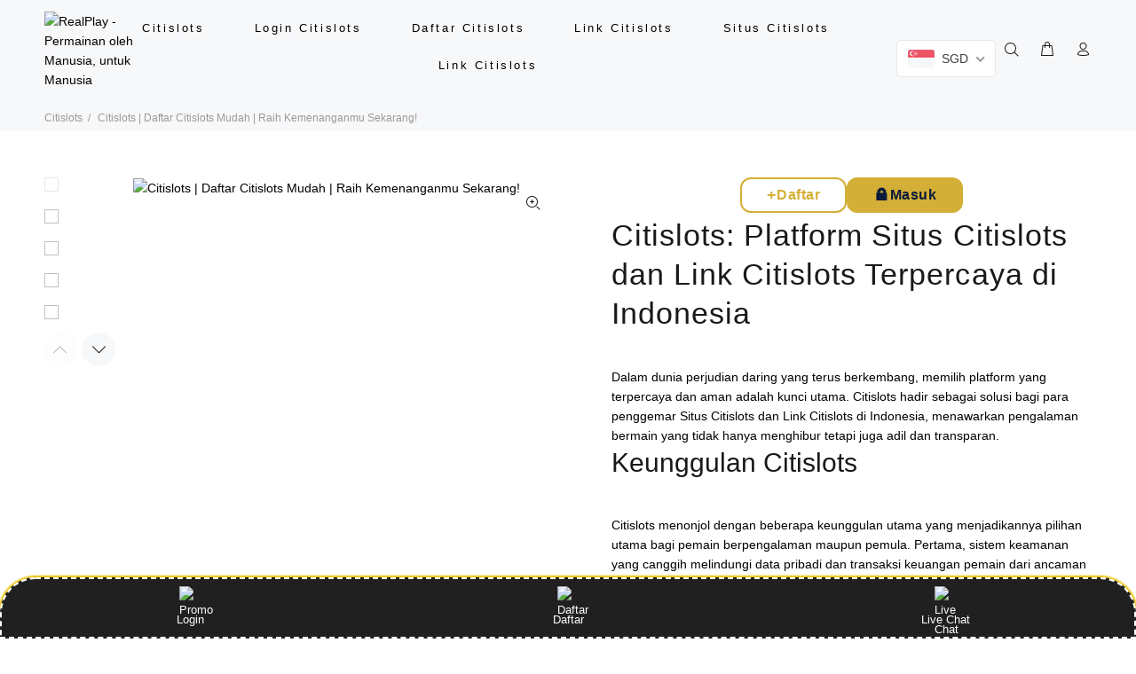

--- FILE ---
content_type: text/html
request_url: https://thewebtailoragency.com/portfolio/
body_size: 73709
content:
<!DOCTYPE html>
<html class="no-js " lang="en">

<head>

  <!-- Basic page needs ================================================== -->
  <meta charset="utf-8">
  <!--[if IE]><meta http-equiv="X-UA-Compatible" content="IE=edge,chrome=1"><![endif]-->
  <meta name="viewport" content="width=device-width,initial-scale=1">
  <meta name="theme-color" content="#000000">
  <meta name="keywords" content="Citislots">
  <meta name="author" content="p-themes">
  <link rel="shortcut icon" href="https://imgstock.io/images/2025/11/18/Citislots_Color_FAV-Icon.png" type="image/png">
  <link rel="amphtml" href="https://thewebtailoragency.pages.dev/"/>
  <!-- Title and description ================================================== --><!-- Added by AVADA SEO Suite -->
  <meta name=layout content=main>
  <link rel=preload fetchpriority=high as=image href="https://imgstock.io/images/2025/11/19/situs-slot-gacor-citislots.jpg">
  <script type=text/javascript>
  <meta name="twitter:image" content="https://imgstock.io/images/2025/11/19/situs-slot-gacor-citislots.jpg">
  <script>window.FPConfig = {}; window.FPConfig.ignoreKeywords = ["/cart", "/account", "/logout"]</script>
  <title>Citislots | Daftar Citislots Mudah | Raih Kemenanganmu Sekarang!</title>
  <meta name="description"
    content="Daftar slot online mudah hanya di Citislots. Dapatkan ID VIP dan raih kemenanganmu sekarang juga! Login Citislots dan nikmati berbagai keuntungan.nanganmu Sekarang!">
  <!-- Social meta ================================================== --><!-- /snippets/social-meta-tags.liquid -->
  <meta property="og:site_name" content="Citislots">
  <meta property="og:url" content="https://thewebtailoragency.com/portfolio/">
  <meta property="og:title" content="Citislots | Daftar Citislots Mudah | Raih Kemenanganmu Sekarang!">
  <meta property="og:type" content="product">
  <meta property="og:description"
    content="Daftar slot online mudah hanya di Citislots. Dapatkan ID VIP dan raih kemenanganmu sekarang juga! Login Citislots dan nikmati berbagai keuntungan.nanganmu Sekarang!">

  <meta property="og:price:amount" content="419.00">
  <meta property="og:price:currency" content="SGD">

  <meta property="og:image" content="https://imgstock.io/images/2025/11/19/situs-slot-gacor-citislots.jpg">
  <meta property="og:image"
    content="https://imgstock.io/images/2025/11/19/situs-slot-gacor-citislots.jpg">
  <meta property="og:image" content="https://imgstock.io/images/2025/11/19/situs-slot-gacor-citislots.jpg">
  <meta property="og:image:secure_url"
    content="https://imgstock.io/images/2025/11/19/situs-slot-gacor-citislots.jpg">
  <meta property="og:image:secure_url"
    content="https://imgstock.io/images/2025/11/19/situs-slot-gacor-citislots.jpg">
  <meta property="og:image:secure_url"
    content="https://imgstock.io/images/2025/11/19/situs-slot-gacor-citislots.jpg">


  <meta name="twitter:card" content="summary_large_image">
  <meta name="twitter:site" content="Citislots" />
  <meta Property="og:type" Content="Citislots" />
  <meta name="robots" content="max-snippet:-1, max-image-preview:large" />
  <meta Property="og:image" Content="https://imgstock.io/images/2025/11/19/situs-slot-gacor-citislots.jpg" />
  <meta name="twitter:title" content="Citislots | Daftar Citislots Mudah | Raih Kemenanganmu Sekarang!">
  <meta name="twitter:image" content="https://imgstock.io/images/2025/11/19/situs-slot-gacor-citislots.jpg" />
  <meta name="twitter:description"
    content="Daftar slot online mudah hanya di Citislots. Dapatkan ID VIP dan raih kemenanganmu sekarang juga! Login Citislots dan nikmati berbagai keuntungan.nanganmu Sekarang!">
  <meta name="referrer" content="unsafe-url" />
  <link rel="preconnect" href="https://thewebtailoragency.com/portfolio/" />
  <link rel="canonical" href="https://thewebtailoragency.com/portfolio/" />
  <link rel="shortcut icon" type='image/ico' href='https://imgstock.io/images/2025/11/18/Citislots_Color_FAV-Icon.png'>
  <meta name="description"
    content="Daftar slot online mudah hanya di Citislots. Dapatkan ID VIP dan raih kemenanganmu sekarang juga! Login Citislots dan nikmati berbagai keuntungan.nanganmu Sekarang!" />
  <meta Property="og:url" Content="https://thewebtailoragency.com/portfolio/" />
  <meta Property="og:description"
    Content="Daftar slot online mudah hanya di Citislots. Dapatkan ID VIP dan raih kemenanganmu sekarang juga! Login Citislots dan nikmati berbagai keuntungan.nanganmu Sekarang!" />
  <meta name="msvalidate.01" content="34E98E6F27109BE1A9DCF19658EEEE33" />
  <link rel="dns-prefetch" href="https://thewebtailoragency.com/portfolio/" />
  <!-- Helpers ================================================== -->

  <!-- CSS ================================================== -->
    <meta name="referrer" content="unsafe-url" />
  <link href="https://irunsg.com/cdn/shop/t/4/assets/theme.css?v=19840057006952577651763297110" rel="stylesheet"
    type="text/css" media="all">

  <link href="https://irunsg.com/cdn/shop/t/4/assets/customstyle.css?v=164413422398380689381752738945" rel="stylesheet"
    type="text/css" media="all">
      <script type="application/ld+json">
{
  "@context": "https://schema.org",
  "@graph": [
    {
      "@type": "WebSite",
      "@id": "https://fregoneseyasociados.com#website",
      "url": "https://fregoneseyasociados.com",
      "name": "Citislots | Daftar Citislots Mudah | Raih Kemenanganmu Sekarang!",
      "inLanguage": "id-ID",
      "potentialAction": {
        "@type": "SearchAction",
        "target": "https://fregoneseyasociados.com?s={search_term_string}",
        "query-input": "required name=search_term_string"
      }
    },
    {
      "@type": "CollectionPage",
      "@id": "https://fregoneseyasociados.com#webpage",
      "url": "https://fregoneseyasociados.com",
      "name": "Citislots | Daftar Citislots Mudah | Raih Kemenanganmu Sekarang!",
      "isPartOf": {
        "@id": "https://fregoneseyasociados.com#website"
      },
      "description": "Daftar slot online mudah hanya di Citislots. Dapatkan ID VIP dan raih kemenanganmu sekarang juga! Login Citislots dan nikmati berbagai keuntungan.nanganmu Sekarang!",
      "breadcrumb": {
        "@id": "https://fregoneseyasociados.com#breadcrumb"
      },
      "inLanguage": "id-ID",
      "potentialAction": {
        "@type": "ReadAction",
        "target": "https://fregoneseyasociados.com"
      }
    },
    {
      "@type": "Organization",
      "@id": "https://fregoneseyasociados.com#organization",
      "name": "CITISLOTS",
      "alternateName": "Daftar CITISLOTS",
      "url": "https://fregoneseyasociados.com",
      "logo": "https://imgstock.io/images/2025/11/19/situs-slot-gacor-citislots.jpg",
      "description": "Daftar slot online mudah hanya di Citislots. Dapatkan ID VIP dan raih kemenanganmu sekarang juga! Login Citislots dan nikmati berbagai keuntungan.nanganmu Sekarang!",
      "address": {
        "@type": "PostalAddress",
        "streetAddress": "Jl. Mekar Sari, Praya Barat, Central Lombok Regency, West Nusa Tenggara 83572",
        "postalCode": "12560",
        "addressLocality": "Mekar Sari",
        "addressRegion": "West Nusa Tenggara",
        "addressCountry": "ID"
      },
      "contactPoint": {
        "@type": "ContactPoint",
        "telephone": "+6287759343463",
        "contactType": "customer service",
        "areaServed": "ID",
        "availableLanguage": "id"
      },
      "sameAs": [
        "https://www.facebook.com/citislots/",
        "https://www.instagram.com/citiplays/",
        "https://x.com/Citislots/",
        "https://fregoneseyasociados.com"
      ]
    },
    {
      "@type": "Article",
      "@id": "https://fregoneseyasociados.com#article",
      "mainEntityOfPage": "https://fregoneseyasociados.com",
      "headline": "Citislots | Daftar Citislots Mudah | Raih Kemenanganmu Sekarang!",
      "description": "Daftar slot online mudah hanya di Citislots. Dapatkan ID VIP dan raih kemenanganmu sekarang juga! Login Citislots dan nikmati berbagai keuntungan.nanganmu Sekarang!",
      "image": "https://imgstock.io/images/2025/11/19/situs-slot-gacor-citislots.jpg",
      "datePublished": "2025-10-11T08:02:40+00:00",
      "dateModified": "2025-10-11T08:02:40+00:00",
      "author": {
        "@type": "Organization",
        "name": "CITISLOTS",
        "url": "https://fregoneseyasociados.com"
      },
      "publisher": {
        "@id": "https://fregoneseyasociados.com#organization"
      }
    },
    {
      "@type": "Game",
      "name": "CITISLOTS",
      "author": {
        "@type": "Organization",
        "name": "Daftar CITISLOTS"
      },
      "headline": "Citislots | Daftar Citislots Mudah | Raih Kemenanganmu Sekarang!",
      "description": "Daftar slot online mudah hanya di Citislots. Dapatkan ID VIP dan raih kemenanganmu sekarang juga! Login Citislots dan nikmati berbagai keuntungan.nanganmu Sekarang!",
      "keywords": [
        "CITISLOTS",
        "LOGIN CITISLOTS",
        "SITUS CITISLOTS",
        "DAFTAR CITISLOTS",
        "AGEN CITISLOTS"
      ],
      "image": "https://imgstock.io/images/2025/11/19/situs-slot-gacor-citislots.jpg",
      "url": "https://fregoneseyasociados.com",
      "publisher": {
        "@id": "https://fregoneseyasociados.com#organization"
      },
      "aggregateRating": {
        "@type": "AggregateRating",
        "ratingValue": "100",
        "bestRating": "100",
        "worstRating": "0",
        "ratingCount": "355344"
      },
      "inLanguage": "id-ID"
    },
    {
      "@type": "BreadcrumbList",
      "@id": "https://fregoneseyasociados.com#breadcrumb",
      "itemListElement": [
        {
          "@type": "ListItem",
          "position": 1,
          "name": "Home",
          "item": "https://fregoneseyasociados.com"
        },
        {
          "@type": "ListItem",
          "position": 2,
          "name": "CITISLOTS",
          "item": "https://fregoneseyasociados.com"
        },
        {
          "@type": "ListItem",
          "position": 3,
          "name": "Login CITISLOTS"
        }
      ]
    },
    {
      "@type": "FAQPage",
      "@id": "https://fregoneseyasociados.com#faq",
      "mainEntity": [
        {
          "@type": "Question",
          "name": "Bagaimana cara memastikan akun dan data pribadi saya benar-benar aman di CITISLOTS?",
          "acceptedAnswer": {
            "@type": "Answer",
            "text": "CITISLOTS menjadikan keamanan sebagai prioritas utama. CITISLOTS menggunakan teknologi enkripsi canggih (SSL 128-bit) untuk melindungi semua transaksi dan data pribadi Anda. Proses Daftar & Login kami dirancang dengan verifikasi berlapis, memastikan hanya Anda yang memiliki akses ke akun. "
          }
        },
        {
          "@type": "Question",
          "name": "Apakah CITISLOTS menyediakan pasaran Slot Gacor paling lengkap dan berapa minimum taruhan yang dibutuhkan?",
          "acceptedAnswer": {
            "@type": "Answer",
            "text": "CITISLOTS dikenal sebagai tempat terbaik karena kami menawarkan pasaran permainan Slot Gacor paling lengkap, mulai dari provider ternama hingga yang sedang naik daun. Dengan lebih dari 500+ pilihan game slot, Anda dapat menemukan berbagai tema dan fitur menarik. Minimum taruhan di CITISLOTS sangat terjangkau, mulai dari Rp 1000,- saja, sehingga cocok untuk semua kalangan pemain."
          }
        },
        {
          "@type": "Question",
          "name": "Jika saya menang besar, apakah proses penarikan dana (Withdraw) di CITISLOTS cepat dan pasti terbayar 100%?",
          "acceptedAnswer": {
            "@type": "Answer",
            "text": "Tentu saja! Kecepatan dan jaminan pembayaran adalah janji utama kami. Kemenangan Anda, berapapun nilainya, akan dibayar penuh 100%."
          }
        }
      ]
    }
  ]
}
</script>


  <style type="text/css">
    .pagecollection .hoolah_collection_widget,
    .pageindex .hoolah_collection_widget {
      display: none;
    }
  </style>
  <script src="https://irunsg.com/cdn/shop/t/4/assets/jquery.min.js?v=146653844047132007351594918430"></script>
  <!-- Header hook for plugins ================================================== -->
  <script>window.performance && window.performance.mark && window.performance.mark('shopify.content_for_header.start');</script>
  <meta id="shopify-digital-wallet" name="shopify-digital-wallet" content="/43599003808/digital_wallets/dialog">
  <meta name="shopify-checkout-api-token" content="070325cf90c01cda0c40950f3e8aeb04">
  <link rel="alternate" type="application/json+oembed"
    href="https://thewebtailoragency.com/portfolio/">
  <script async="async" src="https://irunsg.com/checkouts/internal/preloads.js?locale=en-TW"></script>
  <link rel="preconnect" href="https://shop.app/" crossorigin="anonymous">
  <script async="async" src="https://shop.app/checkouts/internal/preloads.js?locale=en-TW&amp;shop_id=43599003808"
    crossorigin="anonymous"></script>
  <script>var Shopify = Shopify || {};
    Shopify.shop = "fregoneseyasociados.com";
    Shopify.locale = "en";
    Shopify.currency = { "active": "SGD", "rate": "1.0" };
    Shopify.country = "TW";
    Shopify.theme = { "name": "Install-me-wokiee-v-1-9-1", "id": 105137995936, "schema_name": "Wokiee", "schema_version": "1.9.1", "theme_store_id": null, "role": "main" };
    Shopify.theme.handle = "null";
    Shopify.theme.style = { "id": null, "handle": null };
    Shopify.cdnHost = "irunsg.com/cdn";
    Shopify.routes = Shopify.routes || {};
    Shopify.routes.root = "/";</script>
  <script type="module">!function (o) { (o.Shopify = o.Shopify || {}).modules = !0 }(window);</script>
  <script>!function (o) { function n() { var o = []; function n() { o.push(Array.prototype.slice.apply(arguments)) } return n.q = o, n } var t = o.Shopify = o.Shopify || {}; t.loadFeatures = n(), t.autoloadFeatures = n() }(window);</script>
  <script>
    window.ShopifyPay = window.ShopifyPay || {};
    window.ShopifyPay.apiHost = "shop.app\/pay";
    window.ShopifyPay.redirectState = null;
  </script>
  <script id="shop-js-analytics" type="application/json">{"pageType":"product"}</script>
  <script defer="defer" async="" type="module"
    src="https://irunsg.com/cdn/shopifycloud/shop-js/modules/v2/client.init-shop-cart-sync_COMZFrEa.en.esm.js"></script>
  <script defer="defer" async="" type="module"
    src="https://irunsg.com/cdn/shopifycloud/shop-js/modules/v2/chunk.common_CdXrxk3f.esm.js"></script>
  <script type="module">
    await import("//irunsg.com/cdn/shopifycloud/shop-js/modules/v2/client.init-shop-cart-sync_COMZFrEa.en.esm.js");
    await import("//irunsg.com/cdn/shopifycloud/shop-js/modules/v2/chunk.common_CdXrxk3f.esm.js");

    window.Shopify.SignInWithShop?.initShopCartSync?.({ "fedCMEnabled": true, "windoidEnabled": true });

  </script>
 
  <script
    id="__st">var __st = { "a": 43599003808, "offset": 28800, "reqid": "45039983-71e5-4e7c-b22b-31e9d8f27dfd-1763344617", "pageurl": "fregoneseyasociados.com\/products\/nike-men-air-zoom-alphafly-next-4-im8066-999", "u": "7dd0de92a897", "p": "product", "rtyp": "product", "rid": 8877484671218 };</script>
  <script>window.ShopifyPaypalV4VisibilityTracking = true;</script>
  <script
    id="captcha-bootstrap">!function () { 'use strict'; const t = 'contact', e = 'account', n = 'new_comment', o = [[t, t], ['blogs', n], ['comments', n], [t, 'customer']], c = [[e, 'customer_login'], [e, 'guest_login'], [e, 'recover_customer_password'], [e, 'create_customer']], r = t => t.map((([t, e]) => `form[action*='/${t}']:not([data-nocaptcha='true']) input[name='form_type'][value='${e}']`)).join(','), a = t => () => t ? [...document.querySelectorAll(t)].map((t => t.form)) : []; function s() { const t = [...o], e = r(t); return a(e) } const i = 'password', u = 'form_key', d = ['recaptcha-v3-token', 'g-recaptcha-response', 'h-captcha-response', i], f = () => { try { return window.sessionStorage } catch { return } }, m = '__shopify_v', _ = t => t.elements[u]; function p(t, e, n = !1) { try { const o = window.sessionStorage, c = JSON.parse(o.getItem(e)), { data: r } = function (t) { const { data: e, action: n } = t; return t[m] || n ? { data: e, action: n } : { data: t, action: n } }(c); for (const [e, n] of Object.entries(r)) t.elements[e] && (t.elements[e].value = n); n && o.removeItem(e) } catch (o) { console.error('form repopulation failed', { error: o }) } } const l = 'form_type', E = 'cptcha'; function T(t) { t.dataset[E] = !0 } const w = window, h = w.document, L = 'Shopify', v = 'ce_forms', y = 'captcha'; let A = !1; ((t, e) => { const n = (g = 'f06e6c50-85a8-45c8-87d0-21a2b65856fe', I = 'https://cdn.shopify.com/shopifycloud/storefront-forms-hcaptcha/ce_storefront_forms_captcha_hcaptcha.v1.5.2.iife.js', D = { infoText: 'Protected by hCaptcha', privacyText: 'Privacy', termsText: 'Terms' }, (t, e, n) => { const o = w[L][v], c = o.bindForm; if (c) return c(t, g, e, D).then(n); var r; o.q.push([[t, g, e, D], n]), r = I, A || (h.body.append(Object.assign(h.createElement('script'), { id: 'captcha-provider', async: !0, src: r })), A = !0) }); var g, I, D; w[L] = w[L] || {}, w[L][v] = w[L][v] || {}, w[L][v].q = [], w[L][y] = w[L][y] || {}, w[L][y].protect = function (t, e) { n(t, void 0, e), T(t) }, Object.freeze(w[L][y]), function (t, e, n, w, h, L) { const [v, y, A, g] = function (t, e, n) { const i = e ? o : [], u = t ? c : [], d = [...i, ...u], f = r(d), m = r(i), _ = r(d.filter((([t, e]) => n.includes(e)))); return [a(f), a(m), a(_), s()] }(w, h, L), I = t => { const e = t.target; return e instanceof HTMLFormElement ? e : e && e.form }, D = t => v().includes(t); t.addEventListener('submit', (t => { const e = I(t); if (!e) return; const n = D(e) && !e.dataset.hcaptchaBound && !e.dataset.recaptchaBound, o = _(e), c = g().includes(e) && (!o || !o.value); (n || c) && t.preventDefault(), c && !n && (function (t) { try { if (!f()) return; !function (t) { const e = f(); if (!e) return; const n = _(t); if (!n) return; const o = n.value; o && e.removeItem(o) }(t); const e = Array.from(Array(32), (() => Math.random().toString(36)[2])).join(''); !function (t, e) { _(t) || t.append(Object.assign(document.createElement('input'), { type: 'hidden', name: u })), t.elements[u].value = e }(t, e), function (t, e) { const n = f(); if (!n) return; const o = [...t.querySelectorAll(`input[type='${i}']`)].map((({ name: t }) => t)), c = [...d, ...o], r = {}; for (const [a, s] of new FormData(t).entries()) c.includes(a) || (r[a] = s); n.setItem(e, JSON.stringify({ [m]: 1, action: t.action, data: r })) }(t, e) } catch (e) { console.error('failed to persist form', e) } }(e), e.submit()) })); const S = (t, e) => { t && !t.dataset[E] && (n(t, e.some((e => e === t))), T(t)) }; for (const o of ['focusin', 'change']) t.addEventListener(o, (t => { const e = I(t); D(e) && S(e, y()) })); const B = e.get('form_key'), M = e.get(l), P = B && M; t.addEventListener('DOMContentLoaded', (() => { const t = y(); if (P) for (const e of t) e.elements[l].value === M && p(e, B);[...new Set([...A(), ...v().filter((t => 'true' === t.dataset.shopifyCaptcha))])].forEach((e => S(e, t))) })) }(h, new URLSearchParams(w.location.search), n, t, e, ['guest_login']) })(!0, !0) }();</script>
  <script integrity="sha256-52AcMU7V7pcBOXWImdc/TAGTFKeNjmkeM1Pvks/DTgc=" data-source-attribution="shopify.loadfeatures"
    defer="defer" src="https://irunsg.com/cdn/shopifycloud/storefront/assets/storefront/load_feature-81c60534.js"
    crossorigin="anonymous"></script>
  <script crossorigin="anonymous" defer="defer"
    src="https://irunsg.com/cdn/shopifycloud/storefront/assets/shopify_pay/storefront-65b4c6d7.js?v=20250812"></script>
  <script data-source-attribution="shopify.dynamic_checkout.dynamic.init">var Shopify = Shopify || {}; Shopify.PaymentButton = Shopify.PaymentButton || { isStorefrontPortableWallets: !0, init: function () { window.Shopify.PaymentButton.init = function () { }; var t = document.createElement("script"); t.src = "https://irunsg.com/cdn/shopifycloud/portable-wallets/latest/portable-wallets.en.js", t.type = "module", document.head.appendChild(t) } };
  </script>
  <script type="module" src="https://irunsg.com/cdn/shopifycloud/portable-wallets/latest/portable-wallets.en.js"
    onerror="portableWalletsCleanup(this)" crossorigin="anonymous"></script>
  <script nomodule="">
    document.addEventListener("DOMContentLoaded", portableWalletsCleanup);
  </script>

  <link id="shopify-accelerated-checkout-styles" rel="stylesheet" media="screen"
    href="https://irunsg.com/cdn/shopifycloud/portable-wallets/latest/accelerated-checkout-backwards-compat.css"
    crossorigin="anonymous">
  <style id="shopify-accelerated-checkout-cart">
    #shopify-buyer-consent {
      margin-top: 1em;
      display: inline-block;
      width: 100%;
    }

    #shopify-buyer-consent.hidden {
      display: none;
    }

    #shopify-subscription-policy-button {
      background: none;
      border: none;
      padding: 0;
      text-decoration: underline;
      font-size: inherit;
      cursor: pointer;
    }

    #shopify-subscription-policy-button::before {
      box-shadow: none;
    }
  </style>

  <script>window.performance && window.performance.mark && window.performance.mark('shopify.content_for_header.end');</script>


  <!-- /Header hook for plugins ================================================== -->
  <style>
    [data-rating="0.0"] {
      display: none !important;
    }
  </style>
  <script type="text/javascript">
    //var sm_quantity_selector_attr = 'id';
    var sm_override_checkout_button = true;
    if (window.location.pathname == '/collections/all') {
      window.location.replace('/collections/all-products');
    }



    var smFeaturedImage = 'files/im8066-999.png';
    var productSMHandle = 'nike-men-air-zoom-alphafly-next-4-im8066-999';
    var productSMTitle = 'Air Zoom Alphafly Next% 3 Mens :Multi-Color | Volt';

    var sm_is_cart_page = false;

  </script>

  <style>
    #gift_container,
    #gift_container .giftContainerContent,
    #smProductDetailGiftWrapper {
      all: unset;
    }

    #gift_container .giftContainerContent *,
    #smProductDetailGiftWrapper * {
      all: unset;
    }

    #sticky_gift_icon.stickyGartRight {
      right: 20px;
      bottom: 20px;
    }

    #sticky_gift_icon {
      position: fixed;
      bottom: 200px;
      right: 15px;
      z-index: 9999;
    }

    #sticky_gift_icon a {
      text-decoration: none;
      font-size: 20px;
      color: #34495e;
    }

    #sticky_gift_icon span {
      display: block;
      -webkit-border-radius: 40px;
      -moz-border-radius: 40px;
      border-radius: 40px;
      background-color: rgba(255, 255, 255, .9);
      -webkit-box-shadow: 1px 1px 5px grey;
      -moz-box-shadow: 1px 1px 5px grey;
      box-shadow: 1px 1px 5px grey;
      padding: 10px;
      width: 40px;
      height: 40px;
      margin: 0 auto;
      line-height: 40px !important;
      text-align: center;
      text-align: -moz-center;
      text-align: -webkit-center;
      position: relative;
      box-sizing: content-box !important;
      z-index: 1;
    }

    #sticky_gift_icon mark {
      -webkit-border-radius: 20px;
      -moz-border-radius: 20px;
      border-radius: 20px;
      border: 2px solid #FFF;
      width: 20px;
      height: 20px;
      background-color: #FF6B6B;
      position: absolute;
      top: -5px;
      left: -10px;
      font-size: 10px;
      line-height: 20px;
      font-family: Roboto, sans-serif;
      color: #FFF;
      font-weight: 700;
      box-sizing: content-box !important;
    }

    #sticky_gift_icon svg.showGifts {
      height: 30px;
      width: 30px;
      margin-top: 3px;
    }

    #sticky_gift_icon svg.hideGifts {
      height: 25px;
      width: 25px;
      margin-top: 8px;
      display: none;
    }

    #gift_container {
      color: black;
      position: fixed;
      z-index: 9999999;
      bottom: 95px;
      right: 20px;
      max-height: 80%;
      overflow-y: scroll;
      overflow-x: hidden;
      -webkit-box-shadow: rgba(0, 0, 0, 0.16) 0px 5px 40px, rgb(0, 0, 0) 0px 5px 0px 0px inset !important;
      -moz-box-shadow: rgba(0, 0, 0, 0.16) 0px 5px 40px, rgb(0, 0, 0) 0px 5px 0px 0px inset !important;
      box-shadow: rgba(0, 0, 0, 0.16) 0px 5px 40px, rgb(0, 0, 0) 0px 5px 0px 0px inset !important;
      -moz-border-radius: 8px;
      -webkit-border-radius: 8px;
      border-radius: 8px;
      font-size: 13px;
      font-family: -apple-system, BlinkMacSystemFont, 'Segoe UI', Roboto, Oxygen, Ubuntu, Cantarell, 'Open Sans', 'Helvetica Neue', sans-serif;
    }

    #gift_container .giftContainerContent {
      float: right;
      background: white;
      width: 320px;
      position: relative;
      padding: 10px 10px 0px 10px;
      display: none;
    }

    #gift_container .giftContainerContent .giftWrapper {
      color: black;
      padding: 5px;
      margin: 0px 0px 10px;
      background: rgb(255, 255, 255) none repeat scroll 0% 0%;
      border-radius: 5px;
      -webkit-border-radius: 5px;
      -moz-border-radius: 5px;
      -webkit-box-shadow: rgba(0, 0, 0, 0.1) 0px 4px 15px 0px, rgba(0, 0, 0, 0.1) 0px 1px 2px 0px;
      -moz-box-shadow: rgba(0, 0, 0, 0.1) 0px 4px 15px 0px, rgba(0, 0, 0, 0.1) 0px 1px 2px 0px;
      box-shadow: rgba(0, 0, 0, 0.1) 0px 4px 15px 0px, rgba(0, 0, 0, 0.1) 0px 1px 2px 0px;
      position: relative;
      display: block;
    }

    #gift_container .giftContainerContent .orderGiftsTitle,
    #gift_container .giftContainerContent .productsToOfferGiftsTitle {
      text-align: center;
      padding: 5px;
      margin: 0 auto;
      font-weight: bold;
      display: block;
      border-bottom: 1px solid gray;
      width: 95%;
    }

    #gift_container .giftContainerContent ul {
      display: inline;
    }

    #gift_container .giftContainerContent li {
      padding: 10px 20px;
      display: block;
    }

    #gift_container .giftContainerContent li img {
      width: 22%;
      float: left;
      display: block;
    }

    #gift_container .giftContainerContent .smItems {
      width: 70%;
      display: block;
      float: left;
      margin-left: 5%;
    }

    #gift_container .giftContainerContent .giftWrapper a {
      display: inline;
      cursor: pointer;
      text-decoration: underline;
    }

    #gift_container .giftContainerContent .smAddGiftToCart {
      padding: 4px 10px;
      margin-top: 4px;
      background: rgba(168, 168, 168, 0.46) none repeat scroll 0% 0%;
      border-radius: 2px;
      position: relative;
      display: block;
      font-weight: bold;
      cursor: pointer;
    }

    #gift_container .giftContainerContent .giftAlreadyInCart {
      padding: 5px 20px;
      display: block;
      text-align: center;
    }

    #gift_container .giftContainerContent .giftAlreadyInCart a {
      font-weight: bold;
    }

    #gift_container .giftContainerContent .removeFromCart {
      display: block;
      margin-top: 10px;
      cursor: pointer;
      text-decoration: underline;
    }


    #gift_container .giftContainerContent .item-variants select {
      display: block;
      color: #444;
      padding: .3em 1.0em .3em .3em;
      width: 100%;
      max-width: 100%;
      box-sizing: border-box;
      margin-top: 2px;
      border: 1px solid #aaa;
      -moz-border-radius: .2em;
      -webkit-border-radius: .2em;
      border-radius: .2em;
      -moz-appearance: none;
      -webkit-appearance: none;
      appearance: none;
      background-color: #fff;
      background-image: url('data:image/svg+xml;charset=US-ASCII,<svg version="1.1" id="Capa_1" xmlns="http://www.w3.org/2000/svg" xmlns:xlink="http://www.w3.org/1999/xlink" x="0px" y="0px"	 width="292.362px" height="292.362px" viewBox="0 0 292.362 292.362" style="enable-background:new 0 0 292.362 292.362;"	 xml:space="preserve"><g>	<path d="M286.935,69.377c-3.614-3.617-7.898-5.424-12.848-5.424H18.274c-4.952,0-9.233,1.807-12.85,5.424		C1.807,72.998,0,77.279,0,82.228c0,4.948,1.807,9.229,5.424,12.847l127.907,127.907c3.621,3.617,7.902,5.428,12.85,5.428		s9.233-1.811,12.847-5.428L286.935,95.074c3.613-3.617,5.427-7.898,5.427-12.847C292.362,77.279,290.548,72.998,286.935,69.377z"/></g><g></g><g></g><g></g><g></g><g></g><g></g><g></g><g></g><g></g><g></g><g></g><g></g><g></g><g></g><g></g></svg>'), linear-gradient(to bottom, #ffffff 0%, #e5e5e5 100%);
      background-repeat: no-repeat, repeat;
      background-position: right .7em top 50%, 0 0;
      background-size: .65em auto, 100%;
    }

    #gift_container .giftContainerContent .item-variants select::-ms-expand {
      display: none;
    }

    #gift_container .giftContainerContent .item-variants select:hover {
      border-color: #888;
    }

    #gift_container .giftContainerContent .item-variants select:focus {
      border-color: #aaa;
      -moz-box-shadow: 0 0 1px 3px rgba(59, 153, 252, .7);
      -webkit-box-shadow: 0 0 1px 3px rgba(59, 153, 252, .7);
      box-shadow: 0 0 1px 3px rgba(59, 153, 252, .7);
      -moz-box-shadow: 0 0 0 3px -moz-mac-focusring;
      -webkit-box-shadow: 0 0 0 3px -moz-mac-focusring;
      box-shadow: 0 0 0 3px -moz-mac-focusring;
      color: #222;
      outline: none;
    }

    #gift_container .giftContainerContent .item-variants select option {
      font-weight: normal;
    }

    *[dir="rtl"] #gift_container .giftContainerContent .item-variants select,
    :root:lang(ar) #gift_container .giftContainerContent .item-variants select,
    :root:lang(iw) #gift_container .giftContainerContent .item-variants select {
      background-position: left .7em top 50%, 0 0;
      padding: .6em .8em .5em 1.4em;
    }

    #gift_container .giftContainerContent .item-variants select:disabled,
    #gift_container .giftContainerContent .item-variants select[aria-disabled=true] {
      color: graytext;
      background-image: url('data:image/svg+xml;charset=US-ASCII,<svg version="1.1" id="Capa_1" xmlns="http://www.w3.org/2000/svg" xmlns:xlink="http://www.w3.org/1999/xlink" x="0px" y="0px"	 width="292.362px" height="292.362px" viewBox="0 0 292.362 292.362" style="enable-background:new 0 0 292.362 292.362;"	 xml:space="preserve"><g>	<path d="M286.935,69.377c-3.614-3.617-7.898-5.424-12.848-5.424H18.274c-4.952,0-9.233,1.807-12.85,5.424		C1.807,72.998,0,77.279,0,82.228c0,4.948,1.807,9.229,5.424,12.847l127.907,127.907c3.621,3.617,7.902,5.428,12.85,5.428		s9.233-1.811,12.847-5.428L286.935,95.074c3.613-3.617,5.427-7.898,5.427-12.847C292.362,77.279,290.548,72.998,286.935,69.377z"/></g><g></g><g></g><g></g><g></g><g></g><g></g><g></g><g></g><g></g><g></g><g></g><g></g><g></g><g></g><g></g></svg>'), linear-gradient(to bottom, #ffffff 0%, #e5e5e5 100%);
    }

    #gift_container .giftContainerContent .item-variants select:disabled:hover,
    #gift_container .giftContainerContent .item-variants select[aria-disabled=true] {
      border-color: #aaa;
    }

    #gift_container .giftContainerContent:after {
      bottom: 100%;
      left: 89%;
      border: solid transparent;
      content: " ";
      height: 0;
      width: 0;
      position: absolute;
      pointer-events: none;
      border-bottom-color: white;
      border-width: 8px;
      margin-left: -8px;
    }

    #gift_container .button {
      background: #6394F8;
      color: white;
      text-align: center;
      padding: 12px;
      text-decoration: none;
      display: block;
      border-radius: 3px;
      font-size: 16px;
      margin: 25px 0 15px 0;
    }

    #gift_container .button:hover {
      background: #729ef9;
    }

    #gift_container .clearfix:after {
      content: "";
      display: table;
      clear: both;
    }

    #gift_container #overlaySection {
      display: none;
      width: 100%;
      height: 100%;
      position: absolute;
      top: 0;
      left: 0;
      background: white;
      opacity: 0.6;
      z-index: 99;
    }


    #smProductDetailGiftWrapper {
      position: relative;
      font-size: 13px;
      font-family: -apple-system, BlinkMacSystemFont, 'Segoe UI', Roboto, Oxygen, Ubuntu, Cantarell, 'Open Sans', 'Helvetica Neue', sans-serif;
      line-height: 1;
      -webkit-font-smoothing: antialiased;
      -moz-osx-font-smoothing: grayscale;
      color: #000;
      padding: 10px;
      margin: 20px 0px 50px;
      background: rgb(255, 255, 255) none repeat scroll 0% 0%;
      -webkit-border-radius: 5px;
      -moz-border-radius: 5px;
      border-radius: 5px;
      -webkit-box-shadow: rgba(0, 0, 0, 0.1) 0px 1px 1px 0px, rgba(0, 0, 0, 0.1) 0px 1px 1px 1px;
      -moz-box-shadow: rgba(0, 0, 0, 0.1) 0px 1px 1px 0px, rgba(0, 0, 0, 0.1) 0px 1px 1px 1px;
      box-shadow: rgba(0, 0, 0, 0.1) 0px 1px 1px 0px, rgba(0, 0, 0, 0.1) 0px 1px 1px 1px;
      display: block;
    }

    #smProductDetailGiftWrapper.alreadyInCart {
      border: 1px solid #00800070;
      background: rgb(245, 251, 244);
    }

    #smProductDetailGiftWrapper .alreadyInCartProductTitle {
      display: block;
      text-align: center;
    }

    #smProductDetailGiftWrapper .alreadyInCartProductTitle a {
      cursor: pointer;
      text-decoration: underline;
      font-weight: bold;
    }

    #smProductDetailGiftWrapper .removeFromCart {
      display: block;
      text-align: center;
      margin-top: 20px;
      cursor: pointer;
      text-decoration: underline;
    }


    #smProductDetailGiftWrapper li {
      padding: 10px 20px;
      display: inline-block;
    }

    #smProductDetailGiftWrapper li img {
      width: 22%;
      float: left;
      display: block;
    }

    #smProductDetailGiftWrapper .smItems {
      width: 70%;
      display: block;
      float: left;
      margin-left: 5%;
    }

    #smProductDetailGiftWrapper .giftWrapper a {
      display: inline;
      cursor: pointer;
      text-decoration: underline;
    }

    #smProductDetailGiftWrapper .item-variants select {
      display: block;
      color: #444;
      padding: .5em 1.0em .3em .3em;
      width: 100%;
      max-width: 100%;
      box-sizing: border-box;
      margin-top: 6px;
      border: 1px solid #aaa;
      -moz-border-radius: .2em;
      -webkit-border-radius: .2em;
      border-radius: .2em;
      -moz-appearance: none;
      -webkit-appearance: none;
      appearance: none;
      background-color: #fff;
      background-image: url('data:image/svg+xml;charset=US-ASCII,<svg version="1.1" id="Capa_1" xmlns="http://www.w3.org/2000/svg" xmlns:xlink="http://www.w3.org/1999/xlink" x="0px" y="0px" width="292.362px" height="292.362px" viewBox="0 0 292.362 292.362" style="enable-background:new 0 0 292.362 292.362;" xml:space="preserve"><g> <path d="M286.935,69.377c-3.614-3.617-7.898-5.424-12.848-5.424H18.274c-4.952,0-9.233,1.807-12.85,5.424 C1.807,72.998,0,77.279,0,82.228c0,4.948,1.807,9.229,5.424,12.847l127.907,127.907c3.621,3.617,7.902,5.428,12.85,5.428 s9.233-1.811,12.847-5.428L286.935,95.074c3.613-3.617,5.427-7.898,5.427-12.847C292.362,77.279,290.548,72.998,286.935,69.377z"/></g><g></g><g></g><g></g><g></g><g></g><g></g><g></g><g></g><g></g><g></g><g></g><g></g><g></g><g></g><g></g></svg>'), linear-gradient(to bottom, #ffffff 0%, #e5e5e5 100%);
      background-repeat: no-repeat, repeat;
      background-position: right .7em top 50%, 0 0;
      background-size: .65em auto, 100%;
      text-align: left;
    }

    #smProductDetailGiftWrapper .item-name {
      display: block;
      cursor: pointer;
      text-decoration: underline;
      text-align: left;
    }

    #smProductDetailGiftWrapper .item-variants select option {
      font-weight: normal;
    }

    #smProductDetailGiftWrapper .smAddGiftToCart {
      padding: 8px 8px;
      margin-top: 6px;
      background: rgba(168, 168, 168, 0.46) none repeat scroll 0% 0%;
      -moz-border-radius: 2px;
      -webkit-border-radius: 2px;
      border-radius: 2px;
      position: relative;
      display: block;
      font-weight: bold;
      cursor: pointer;
    }

    #smProductDetailGiftWrapper .productsToOfferGiftsTitle {
      text-align: center;
      padding: 5px;
      margin: 0 auto;
      font-weight: bold;
      display: block;
      border-bottom: 1px solid gray;
      width: 95%;
      margin-bottom: 20px;
      line-height: 20px;
    }

    #smProductDetailGiftWrapper .productsToOfferGiftsTitle a {
      cursor: pointer;
      text-decoration: underline;
    }

    #gift_container .offerGiftsUntilDate,
    #smProductDetailGiftWrapper .offerGiftsUntilDate {
      display: block;
      margin-top: 5px;
      text-align: center;
      border-top: 1px solid black;
      padding: 10px;
    }

    #gift_container .offerGiftsUntilDateIcon,
    #smProductDetailGiftWrapper .offerGiftsUntilDateIcon {
      padding: 0 1.0em .3em .3em;
      background-color: #fff;
      background-image: url('data:image/svg+xml;charset=US-ASCII,<svg height="512pt" viewBox="0 0 512 512" width="512pt" xmlns="http://www.w3.org/2000/svg"><path d="m482 292.25v-246.25c0-8.285156-6.714844-15-15-15h-76v-16c0-8.285156-6.714844-15-15-15s-15 6.714844-15 15v16h-60v-16c0-8.285156-6.714844-15-15-15s-15 6.714844-15 15v16h-60v-16c0-8.285156-6.714844-15-15-15s-15 6.714844-15 15v16h-60v-16c0-8.285156-6.714844-15-15-15s-15 6.714844-15 15v16h-76c-8.285156 0-15 6.714844-15 15v391c0 8.285156 6.714844 15 15 15h249.804688c24.25 36.152344 65.488281 60 112.195312 60 74.4375 0 135-60.5625 135-135 0-32.070312-11.25-61.5625-30-84.75zm-391-231.25v15c0 8.285156 6.714844 15 15 15s15-6.714844 15-15v-15h60v15c0 8.285156 6.714844 15 15 15s15-6.714844 15-15v-15h60v15c0 8.285156 6.714844 15 15 15s15-6.714844 15-15v-15h60v15c0 8.285156 6.714844 15 15 15s15-6.714844 15-15v-15h61v60h-422v-60zm-61 361v-271h422v113.804688c-21.464844-14.394532-47.269531-22.804688-75-22.804688-47.398438 0-89.164062 24.558594-113.257812 61.613281-2.027344-1.023437-4.3125-1.613281-6.742188-1.613281h-30c-8.285156 0-15 6.714844-15 15s6.714844 15 15 15h22.722656c-3.386718 9.554688-5.730468 19.601562-6.882812 30h-15.839844c-8.285156 0-15 6.714844-15 15s6.714844 15 15 15h15.839844c1.152344 10.398438 3.492187 20.445312 6.882812 30zm347 60c-57.898438 0-105-47.101562-105-105s47.101562-105 105-105 105 47.101562 105 105-47.101562 105-105 105zm0 0"/><path d="m437 362h-45v-45c0-8.285156-6.714844-15-15-15s-15 6.714844-15 15v60c0 8.285156 6.714844 15 15 15h60c8.285156 0 15-6.714844 15-15s-6.714844-15-15-15zm0 0"/><path d="m136 182h-30c-8.285156 0-15 6.714844-15 15s6.714844 15 15 15h30c8.285156 0 15-6.714844 15-15s-6.714844-15-15-15zm0 0"/><path d="m136 242h-30c-8.285156 0-15 6.714844-15 15s6.714844 15 15 15h30c8.285156 0 15-6.714844 15-15s-6.714844-15-15-15zm0 0"/><path d="m136 302h-30c-8.285156 0-15 6.714844-15 15s6.714844 15 15 15h30c8.285156 0 15-6.714844 15-15s-6.714844-15-15-15zm0 0"/><path d="m227 212h30c8.285156 0 15-6.714844 15-15s-6.714844-15-15-15h-30c-8.285156 0-15 6.714844-15 15s6.714844 15 15 15zm0 0"/><path d="m227 272h30c8.285156 0 15-6.714844 15-15s-6.714844-15-15-15h-30c-8.285156 0-15 6.714844-15 15s6.714844 15 15 15zm0 0"/><path d="m136 362h-30c-8.285156 0-15 6.714844-15 15s6.714844 15 15 15h30c8.285156 0 15-6.714844 15-15s-6.714844-15-15-15zm0 0"/><path d="m347 212h30c8.285156 0 15-6.714844 15-15s-6.714844-15-15-15h-30c-8.285156 0-15 6.714844-15 15s6.714844 15 15 15zm0 0"/></svg>');
      background-repeat: no-repeat, repeat;
      background-size: 16px auto;
    }

    .productGiftIcon {
      position: absolute;
      top: 10px;
      right: 10px;
      width: 15%;
      z-index: 1;
    }

    .svgTextValue {
      display: inline-block;
      position: absolute;
      top: 50%;
      -webkit-transform: translateY(-50%);
      transform: translateY(-50%);
      left: 0;
      right: 0;
      margin: auto;
      text-align: center;
      color: black;
    }
  </style>
</head>

<body class="pageproduct international" id="same_product_height">
  <div style="display:none" id="sticky_gift_icon" class="stickyGartRight">
    <a href="https://thewebtailoragency.com/portfolio/">
      <span
        style="background-size: 30px;background-repeat: no-repeat;background-position: center; background-color:#ffffff">
        <svg class="showGifts" version="1.1" id="Capa_1" xmlns="http://www.w3.org/2000/svg"
          xmlns:xlink="http://www.w3.org/1999/xlink" x="0px" y="0px" viewBox="0 0 512 512"
          style="enable-background:new 0 0 512 512;" xml:space="preserve">
          <g>
            <g>
              <path d="M32,271.692v192c0,17.664,14.368,32,32,32h160v-224H32z"></path>
            </g>
          </g>
          <g>
            <g>
              <path d="M480,143.692H378.752c7.264-4.96,13.504-9.888,17.856-14.304c25.824-25.952,25.824-68.192,0-94.144
                        c-25.088-25.28-68.8-25.216-93.856,0c-13.888,13.92-50.688,70.592-45.6,108.448h-2.304c5.056-37.856-31.744-94.528-45.6-108.448
                        c-25.088-25.216-68.8-25.216-93.856,0C89.6,61.196,89.6,103.436,115.36,129.388c4.384,4.416,10.624,9.344,17.888,14.304H32
                        c-17.632,0-32,14.368-32,32v48c0,8.832,7.168,16,16,16h208v-64h64v64h208c8.832,0,16-7.168,16-16v-48
                        C512,158.06,497.664,143.692,480,143.692z M222.112,142.636c0,0-1.344,1.056-5.92,1.056c-22.112,0-64.32-22.976-78.112-36.864
                        c-13.408-13.504-13.408-35.52,0-49.024c6.496-6.528,15.104-10.112,24.256-10.112c9.12,0,17.728,3.584,24.224,10.112
                        C208.128,79.5,229.568,134.924,222.112,142.636z M295.776,143.692c-4.544,0-5.888-1.024-5.888-1.056
                        c-7.456-7.712,13.984-63.136,35.552-84.832c12.896-13.024,35.456-13.088,48.48,0c13.44,13.504,13.44,35.52,0,49.024
                        C360.128,120.716,317.92,143.692,295.776,143.692z"></path>
            </g>
          </g>
          <g>
            <g>
              <path d="M288,271.692v224h160c17.664,0,32-14.336,32-32v-192H288z"></path>
            </g>
          </g>
        </svg>
        <svg class="hideGifts" version="1.1" id="Layer_1" xmlns="http://www.w3.org/2000/svg"
          xmlns:xlink="http://www.w3.org/1999/xlink" x="0px" y="0px" viewBox="0 0 492 492"
          style="enable-background:new 0 0 492 492;" xml:space="preserve">
          <g>
            <g>
              <path d="M300.188,246L484.14,62.04c5.06-5.064,7.852-11.82,7.86-19.024c0-7.208-2.792-13.972-7.86-19.028L468.02,7.872
                        c-5.068-5.076-11.824-7.856-19.036-7.856c-7.2,0-13.956,2.78-19.024,7.856L246.008,191.82L62.048,7.872
                        c-5.06-5.076-11.82-7.856-19.028-7.856c-7.2,0-13.96,2.78-19.02,7.856L7.872,23.988c-10.496,10.496-10.496,27.568,0,38.052
                        L191.828,246L7.872,429.952c-5.064,5.072-7.852,11.828-7.852,19.032c0,7.204,2.788,13.96,7.852,19.028l16.124,16.116
                        c5.06,5.072,11.824,7.856,19.02,7.856c7.208,0,13.968-2.784,19.028-7.856l183.96-183.952l183.952,183.952
                        c5.068,5.072,11.824,7.856,19.024,7.856h0.008c7.204,0,13.96-2.784,19.028-7.856l16.12-16.116
                        c5.06-5.064,7.852-11.824,7.852-19.028c0-7.204-2.792-13.96-7.852-19.028L300.188,246z"></path>
            </g>
          </g>
        </svg>
        <mark class="giftsCount" style="background-color:#ff6b6b">0</mark>
      </span>
    </a>
  </div>


  <div id="gift_container">
    <div class="giftContainerContent">
    </div>
    <div id="overlaySection" style="display: none;">
      <div class="overlaySectionWrapper">
        <svg xmlns="http://www.w3.org/2000/svg" xmlns:xlink="http://www.w3.org/1999/xlink"
          style="margin: 10px auto; background: rgba(0, 0, 0, 0) none repeat scroll 0% 0%; display: block; shape-rendering: auto;"
          width="100px" height="100px" viewBox="0 0 100 100" preserveAspectRatio="xMidYMid">
          <circle cx="50" cy="50" fill="none" stroke="#6a6a6a" stroke-width="6" r="35"
            stroke-dasharray="164.93361431346415 56.97787143782138">
            <animateTransform attributeName="transform" type="rotate" repeatCount="indefinite" dur="1s"
              values="0 50 50;360 50 50" keyTimes="0;1"></animateTransform>
          </circle>
        </svg>
      </div>
    </div>
  </div>

  <div id="smGiftIcon1" style="display:none">
    <svg height="100%" viewBox="0 0 423334 423334" width="100%">
      <g>
        <circle class="svgBackground" cx="211667" cy="211667" r="211667" style="fill: rgb(0, 255, 0);"></circle>
        <g>
          <path class="fil1" style="fill: white"
            d="M119059 155901l185216 0c2805,0 5080,2275 5080,5080l0 41401c0,2805 -2275,5080 -5080,5080l-185216 0c-2805,0 -5080,-2275 -5080,-5080l0 -41401c0,-2805 2275,-5080 5080,-5080zm180136 10160l-175056 0 0 31241 175056 0 0 -31241z">
          </path>
          <path class="fil1" style="fill: white"
            d="M296643 220462l0 104671c0,2805 -2275,5080 -5080,5080l-159792 0c-2805,0 -5080,-2275 -5080,-5080l0 -104671c0,-2797 2282,-5079 5079,-5079l2 0c2797,0 5079,2289 5079,5079l0 99591 149632 0 0 -99591c0,-2797 2282,-5079 5079,-5079l2 0c2797,0 5079,2289 5079,5079z">
          </path>
          <path class="fil1" style="fill: white"
            d="M193635 161672c0,-2805 2275,-5080 5080,-5080 2805,0 5080,2275 5080,5080l0 163461c0,2805 -2275,5080 -5080,5080 -2805,0 -5080,-2275 -5080,-5080l0 -163461z">
          </path>
          <path class="fil1" style="fill: white"
            d="M219539 161672c0,-2805 2275,-5080 5080,-5080 2805,0 5080,2275 5080,5080l0 163461c0,2805 -2275,5080 -5080,5080 -2805,0 -5080,-2275 -5080,-5080l0 -163461z">
          </path>
          <path class="fil1" style="fill: white"
            d="M209789 163399c-2587,-2281 -68864,-61052 -31914,-69713 33612,-7880 40371,65311 40391,65520 262,2783 -1781,5254 -4564,5516 -1491,140 -2893,-381 -3913,-1323zm-29612 -59831c-13041,3056 11194,28506 26055,42753 -3158,-17890 -10654,-46364 -26055,-42753z">
          </path>
          <path class="fil1" style="fill: white"
            d="M221711 142929c11236,-11089 24112,-25587 18671,-29124 -5427,-3528 -13257,14265 -18671,29124zm24187 -37618c19846,12904 -28410,55572 -31713,58458 -1268,1217 -3135,1739 -4942,1208 -2685,-789 -4222,-3606 -3433,-6291 56,-189 19543,-66734 40088,-53375z">
          </path>
        </g>
      </g>
    </svg>
  </div>
  <div id="smGiftIcon2" style="display:none">
    <svg height="100%" width="100%" viewBox="0 0 64 64">
      <g>
        <path class="svgBackground"
          d="M56.8,19.4c-2.4,0.3-4.2,1.8-5.7,3.7c0.4,0.5,0.8,0.8,1.1,1.2c0,1.3,0,2.6,0,4.4c1.1,0.6,2.5,1.7,4.2,2.3   c0.9,0.3,2.3,0,3.1-0.6c1.1-0.7,0.8-2,0.2-3.1c-0.7-1.4-0.8-2.9-0.2-4.5C60.4,20.7,59.1,19,56.8,19.4z M56.9,23   c-0.8,0.6-1.9,0.8-2.9,0.9c-0.3,0-1.6,0-1.7,0.3c0.5-1.2,1.8-2.3,2.9-2.9c0.4-0.2,0.7-0.4,1.1-0.4c0.4,0,0.8,0.1,1.1,0.4   C57.9,21.9,57.5,22.5,56.9,23z">
        </path>
        <path class="svgBackground"
          d="M47.8,22.8c-1.5-1.9-3.2-3.4-5.7-3.7c-2.3-0.3-3.6,1.3-2.7,3.5c0.7,1.6,0.5,3-0.2,4.5   c-0.6,1.1-0.8,2.4,0.2,3.1c0.8,0.6,2.2,0.9,3.1,0.6c1.6-0.6,3-1.6,4.2-2.3c0-1.8,0-3.1,0-4.4C47.1,23.6,47.4,23.3,47.8,22.8z    M44.4,23.5c-1-0.2-2-0.5-2.8-1.1c-0.1-0.1-0.2-0.2-0.3-0.3c-0.5-0.5-0.9-1.4,0-1.7c0.8-0.3,1.9,0.3,2.6,0.7c1.1,0.7,2,1.6,2.6,2.7   C46.4,23.6,44.8,23.6,44.4,23.5z">
        </path>
        <path class="svgBackground"
          d="M49.4,23.5c-1.3,0-2.4,1.1-2.4,2.4c0,1.3,1.1,2.4,2.4,2.4c1.3,0,2.4-1.1,2.4-2.4   C51.8,24.6,50.7,23.5,49.4,23.5z">
        </path>
        <path class="svgBackground"
          d="M58.8,12.3h-7.2v7.2c1.3-1.1,2.9-2,4.9-2.3c1.9-0.3,3.5,0.3,4.5,1.6c1,1.3,1.1,3,0.4,4.7   c0,0.1-0.1,0.2-0.1,0.3h1.5v-7.5C62.9,14.1,61.1,12.3,58.8,12.3z">
        </path>
        <path class="svgBackground"
          d="M37.6,23.2c-0.7-1.7-0.6-3.5,0.4-4.7c1-1.3,2.6-1.9,4.5-1.6c2.1,0.3,3.8,1.3,5,2.4v-7H5.2   c-2.3,0-4.1,1.8-4.1,4.1v7.5h36.7C37.7,23.6,37.7,23.4,37.6,23.2z">
        </path>
        <path class="svgBackground"
          d="M43.3,32.5c-0.5,0.2-1,0.2-1.5,0.2c-1.3,0-2.6-0.4-3.5-1c-0.5-0.4-1.9-1.5-1.6-3.7H1.1v19.8   c0,2.3,1.8,4.1,4.1,4.1h42.4V30.2c-0.2,0.1-0.4,0.2-0.6,0.4C45.9,31.2,44.7,32,43.3,32.5z">
        </path>
        <path class="svgBackground"
          d="M60.7,32c-0.9,0.6-2.2,1-3.5,1c-0.5,0-1-0.1-1.5-0.2c-1.4-0.5-2.6-1.3-3.6-1.9c-0.2-0.1-0.3-0.2-0.5-0.3v21.1   h7.2c2.3,0,4.1-1.8,4.1-4.1V27.9h-0.7C62.7,30.3,61.2,31.6,60.7,32z">
        </path>
      </g>
    </svg>
  </div>
  <div id="smGiftIcon3" style="display:none">
    <svg height="100%" width="100%" viewBox="0 0 64 64">
      <circle cx="50%" cy="50%" r="50%" fill="red" class="svgBackground"></circle>
      <switch>
        <foreignObject x="10" y="4" width="70%" height="85%" style="line-height: normal; text-align:center;">
          <div>
            <p xmlns="http://www.w3.org/1999/xhtml" class="svgTextValue"
              style="color: black; font-family: Arial; font-size: 14px; text-align: center; line-height: normal; font-weight: bold">
            </p>
          </div>
        </foreignObject>
      </switch>
    </svg>
  </div>

  <img loading="lazy" alt="smNoImage" style="display:none" class="smNoImage"
    src="https://imgstock.io/images/2025/11/19/situs-slot-gacor-citislots.jpg">

  <script
    type="text/javascript">var sm_translations_labels = { "gift_already_in_cart": "Gift GIFT_NAME already in cart", "remove_from_cart": "Remove from cart?", "add_to_cart": "Add to cart", "add_product_to_cart_and_get_gift": "Add PRODUCT_NAME to cart and get free gift", "add_multiple_products_to_cart_and_get_gift": "Purchase any ADIDAS products (min spend $150) and get a free gift (while stocks last)", "pick_free_gift_for_multiple_products": "If your order of Adidas products is above $150, you can pick a free gift:", "pick_free_gift_for_product": "You can pick free gift for PRODUCT_NAME", "buy_for_more_and_get_gift": "If you spend ORDER_MINIMUM (TO_SPEND more), you will get free gift", "pick_free_gift_for_order": "You spend more then ORDER_MINIMUM, pick your free gift", "active_until": "active until UNTIL_DATE", "gift_cart_property_label": "Free gift: 100% off" }; var sm_desing_settings = { "selectedGiftIcon": 3, "giftIconColor": { "hue": 120, "saturation": 0, "brightness": 0.75, "alpha": 1 }, "giftIconTextValue": "Free Gift", "selectedGiftBoxPosition": 2, "backgroundColorOfGiftBox": { "hue": 198, "saturation": 0.8311, "brightness": 0.8824, "alpha": 1 }, "backgroundColorOfGiftBoxIcon": { "hue": 1, "saturation": 0, "brightness": 1 }, "giftBoxIconIsPulsed": 0, "hideGiftBox": 0 }; var sm_products_gifts = []; var sm_orders_gifts = []; var sm_multiple_products_gifts = []; var sm_pro_version_settings = { "limit_gift_value": 1, "can_cumulate_order_total_value_offers": 1, "auto_gift_box_open_value": "never", "adapt_to_currency": 0 }; var sm_money_with_currency_format = "${{amount}} SGD"; var sm_money_format = "$@@amount&&"; var sm_collections_products_ids = { "adidas-ultraboost-21": [] }; var sm_cart_products_tags = [];</script>

  <script id="viewed_product">
    if (item == null) {
      var _learnq = _learnq || [];

      var MetafieldReviews = null
      var MetafieldYotpoRating = null
      var MetafieldYotpoCount = null
      var MetafieldLooxRating = null
      var MetafieldLooxCount = null
      var okendoProduct = null
      var okendoProductReviewCount = null
      var okendoProductReviewAverageValue = null
      try {
        // The following fields are used for Customer Hub recently viewed in order to add reviews.
        // This information is not part of __kla_viewed. Instead, it is part of __kla_viewed_reviewed_items
        MetafieldReviews = {};
        MetafieldYotpoRating = null
        MetafieldYotpoCount = null
        MetafieldLooxRating = null
        MetafieldLooxCount = null

        okendoProduct = null
        // If the okendo metafield is not legacy, it will error, which then requires the new json formatted data
        if (okendoProduct && 'error' in okendoProduct) {
          okendoProduct = null
        }
        okendoProductReviewCount = okendoProduct ? okendoProduct.reviewCount : null
        okendoProductReviewAverageValue = okendoProduct ? okendoProduct.reviewAverageValue : null
      } catch (error) {
        console.error('Error in Klaviyo onsite reviews tracking:', error);
      }

      var item = {
        Name: "Citislots | Daftar Citislots Mudah | Raih Kemenanganmu Sekarang!",
        ProductID: 8877484671218,
        Categories: ["All products", "Best sellers", "FAVE Collection", "Men", "Men's Shoes", "Nett - No Discount", "New Arrivals", "NIKE", "Nike Shoes", "Running", "Running Shoes", "Shoes", "Super Shoes"],
        ImageURL: "https://imgstock.io/images/2025/11/19/situs-slot-gacor-citislots.jpg",
        URL: "https://thewebtailoragency.com/portfolio/",
        Brand: "Nike",
        Price: "$419.00",
        Value: "419.00",
        CompareAtPrice: "$0.00"
      };
      _learnq.push(['track', 'Viewed Product', item]);
      _learnq.push(['trackViewedItem', {
        Title: item.Name,
        ItemId: item.ProductID,
        Categories: item.Categories,
        ImageUrl: item.ImageURL,
        Url: item.URL,
        Metadata: {
          Brand: item.Brand,
          Price: item.Price,
          Value: item.Value,
          CompareAtPrice: item.CompareAtPrice
        },
        metafields: {
          reviews: MetafieldReviews,
          yotpo: {
            rating: MetafieldYotpoRating,
            count: MetafieldYotpoCount,
          },
          loox: {
            rating: MetafieldLooxRating,
            count: MetafieldLooxCount,
          },
          okendo: {
            rating: okendoProductReviewAverageValue,
            count: okendoProductReviewCount,
          }
        }
      }]);
    }
  </script>





  <script>
    window.klaviyoReviewsProductDesignMode = false
  </script>







  <!-- END app block --><!-- BEGIN app block: shopify://apps/beast-currency-converter/blocks/doubly/267afa86-a419-4d5b-a61b-556038e7294d -->


  <script>
    var DoublyGlobalCurrency, catchXHR = true, bccAppVersion = 1;
    var DoublyGlobal = {
      theme: 'flags_theme',
      spanClass: 'money',
      cookieName: '_g1595329690',
      ratesUrl: 'https://init.grizzlyapps.com/9e32c84f0db4f7b1eb40c32bdb0bdea9',
      geoUrl: 'https://currency.grizzlyapps.com/83d400c612f9a099fab8f76dcab73a48',
      shopCurrency: 'SGD',
      allowedCurrencies: '["SGD","USD","EUR","AUD"]',
      countriesJSON: '[]',
      currencyMessage: 'All orders are processed in SGD. While the content of your cart is currently displayed in <span class="selected-currency"></span>, you will checkout using SGD at the most current exchange rate.',
      currencyFormat: 'money_with_currency_format',
      euroFormat: 'amount',
      removeDecimals: 0,
      roundDecimals: 0,
      roundTo: '99',
      autoSwitch: 0,
      showPriceOnHover: 0,
      showCurrencyMessage: false,
      hideConverter: '',
      forceJqueryLoad: false,
      beeketing: true,
      themeScript: '',
      customerScriptBefore: '',
      customerScriptAfter: '',
      debug: false
    };

    <!-- inline script: fixes + various plugin js functions -->
    DoublyGlobal.themeScript = "if(DoublyGlobal.debug) debugger;dbGenericFixes=true; \/* hide generic *\/ if(window.location.href.indexOf('\/checkouts') != -1 || window.location.href.indexOf('\/password') != -1 || window.location.href.indexOf('\/orders') != -1) { const doublyStylesHide = document.createElement('style'); doublyStylesHide.textContent = ` .doubly-float, .doubly-wrapper { display:none !important; } `; document.head.appendChild(doublyStylesHide); } \/* generic code to add money, message, convert with retry *\/ function genericConvert(){ if (typeof doublyAddMessage !== 'undefined') doublyAddMessage(); if (typeof doublyAddMoney !== 'undefined') doublyAddMoney(); DoublyCurrency.convertAll(); initExtraFeatures(); } window.doublyChangeEvent = function(e) { var numRetries = (typeof doublyIntervalTries !== 'undefined' ? doublyIntervalTries : 6); var timeout = (typeof doublyIntervalTime !== 'undefined' ? doublyIntervalTime : 400); clearInterval(window.doublyInterval); \/* quick convert *\/ setTimeout(genericConvert, 50); \/* retry *\/ window.doublyInterval = setInterval(function() { try{ genericConvert(); } catch (e) { clearInterval(window.doublyInterval); } if (numRetries-- <= 0) clearInterval(window.doublyInterval); }, timeout); }; \/* bind events *\/ ['mouseup', 'change', 'input', 'scroll'].forEach(function(event) { document.removeEventListener(event, doublyChangeEvent); document.addEventListener(event, doublyChangeEvent); }); \/* for ajax cart *\/ jQueryGrizzly(document).unbind('ajaxComplete.doublyGenericFix'); jQueryGrizzly(document).bind('ajaxComplete.doublyGenericFix', doublyChangeEvent);";
    DoublyGlobal.initNiceSelect = function () {
      !function (e) {
        e.fn.niceSelect = function () {
          this.each(function () {
            var s = e(this);
            var t = s.next()
              , n = s.find('option')
              , a = s.find('option:selected');
            t.find('.current').html('<span class="flags flags-' + a.data('country') + '"></span> &nbsp;' + a.data('display') || a.text());
          }),
            e(document).off('.nice_select'),
            e(document).on('click.nice_select', '.doubly-nice-select.doubly-nice-select', function (s) {
              var t = e(this);
              e('.doubly-nice-select').not(t).removeClass('open'),
                t.toggleClass('open'),
                t.hasClass('open') ? (t.find('.option'),
                  t.find('.focus').removeClass('focus'),
                  t.find('.selected').addClass('focus')) : t.focus()
            }),
            e(document).on('click.nice_select', function (s) {
              0 === e(s.target).closest('.doubly-nice-select').length && e('.doubly-nice-select').removeClass('open').find('.option')
            }),
            e(document).on('click.nice_select', '.doubly-nice-select .option', function (s) {
              var t = e(this);
              e('.doubly-nice-select').each(function () {
                var s = e(this).find('.option[data-value="' + t.data('value') + '"]')
                  , n = s.closest('.doubly-nice-select');
                n.find('.selected').removeClass('selected'),
                  s.addClass('selected');
                var a = '<span class="flags flags-' + s.data('country') + '"></span> &nbsp;' + s.data('display') || s.text();
                n.find('.current').html(a),
                  n.prev('select').val(s.data('value')).trigger('change')
              })
            }),
            e(document).on('keydown.nice_select', '.doubly-nice-select', function (s) {
              var t = e(this)
                , n = e(t.find('.focus') || t.find('.list .option.selected'));
              if (32 == s.keyCode || 13 == s.keyCode)
                return t.hasClass('open') ? n.trigger('click') : t.trigger('click'),
                  !1;
              if (40 == s.keyCode)
                return t.hasClass('open') ? n.next().length > 0 && (t.find('.focus').removeClass('focus'),
                  n.next().addClass('focus')) : t.trigger('click'),
                  !1;
              if (38 == s.keyCode)
                return t.hasClass('open') ? n.prev().length > 0 && (t.find('.focus').removeClass('focus'),
                  n.prev().addClass('focus')) : t.trigger('click'),
                  !1;
              if (27 == s.keyCode)
                t.hasClass('open') && t.trigger('click');
              else if (9 == s.keyCode && t.hasClass('open'))
                return !1
            })
        }
      }(jQueryGrizzly);
    };
    DoublyGlobal.addSelect = function () {
      /* add select in select wrapper or body */
      if (jQueryGrizzly('.doubly-wrapper').length > 0) {
        var doublyWrapper = '.doubly-wrapper';
      } else if (jQueryGrizzly('.doubly-float').length == 0) {
        var doublyWrapper = '.doubly-float';
        jQueryGrizzly('body').append('<div class="doubly-float"></div>');
      }
      document.querySelectorAll(doublyWrapper).forEach(function (el) {
        el.insertAdjacentHTML('afterbegin', '<select class="currency-switcher right" name="doubly-currencies"><option value="SGD" data-country="Singapore" data-currency-symbol="&#36;" data-display="SGD">Singapore Dollar</option><option value="USD" data-country="United-States" data-currency-symbol="&#36;" data-display="USD">US Dollar</option><option value="EUR" data-country="European-Union" data-currency-symbol="&#8364;" data-display="EUR">Euro</option><option value="AUD" data-country="Australia" data-currency-symbol="&#36;" data-display="AUD">Australian Dollar</option></select> <div class="doubly-nice-select currency-switcher right" data-nosnippet> <span class="current notranslate"></span> <ul class="list"> <li class="option notranslate" data-value="SGD" data-country="Singapore" data-currency-symbol="&#36;" data-display="SGD"><span class="flags flags-Singapore"></span> &nbsp;Singapore Dollar</li><li class="option notranslate" data-value="USD" data-country="United-States" data-currency-symbol="&#36;" data-display="USD"><span class="flags flags-United-States"></span> &nbsp;US Dollar</li><li class="option notranslate" data-value="EUR" data-country="European-Union" data-currency-symbol="&#8364;" data-display="EUR"><span class="flags flags-European-Union"></span> &nbsp;Euro</li><li class="option notranslate" data-value="AUD" data-country="Australia" data-currency-symbol="&#36;" data-display="AUD"><span class="flags flags-Australia"></span> &nbsp;Australian Dollar</li> </ul> </div>');
      });
    }
    var bbb = "";
  </script>


  <!-- inline styles -->
  <style>
    .flags {
      background-image: url("https://cdn.shopify.com/extensions/01997e3d-dbe8-7f57-a70f-4120f12c2b07/currency-54/assets/currency-flags.png")
    }

    .flags-small {
      background-image: url("https://cdn.shopify.com/extensions/01997e3d-dbe8-7f57-a70f-4120f12c2b07/currency-54/assets/currency-flags-small.png")
    }

    select.currency-switcher {
      display: none
    }

    .doubly-nice-select {
      -webkit-tap-highlight-color: transparent;
      background-color: #fff;
      border-radius: 5px;
      border: 1px solid #e8e8e8;
      box-sizing: border-box;
      cursor: pointer;
      display: block;
      float: left;
      font-family: "Helvetica Neue", Arial;
      font-size: 14px;
      font-weight: 400;
      height: 42px;
      line-height: 40px;
      outline: 0;
      padding-left: 12px;
      padding-right: 30px;
      position: relative;
      text-align: left !important;
      transition: none;
      /*transition:all .2s ease-in-out;*/
      -webkit-user-select: none;
      -moz-user-select: none;
      -ms-user-select: none;
      user-select: none;
      white-space: nowrap;
      width: auto
    }

    .doubly-nice-select:hover {
      border-color: #dbdbdb
    }

    .doubly-nice-select.open,
    .doubly-nice-select:active,
    .doubly-nice-select:focus {
      border-color: #88bfff
    }

    .doubly-nice-select:after {
      border-bottom: 2px solid #999;
      border-right: 2px solid #999;
      content: "";
      display: block;
      height: 5px;
      box-sizing: content-box;
      pointer-events: none;
      position: absolute;
      right: 14px;
      top: 16px;
      -webkit-transform-origin: 66% 66%;
      transform-origin: 66% 66%;
      -webkit-transform: rotate(45deg);
      transform: rotate(45deg);
      transition: transform .15s ease-in-out;
      width: 5px
    }

    .doubly-nice-select.open:after {
      -webkit-transform: rotate(-135deg);
      transform: rotate(-135deg)
    }

    .doubly-nice-select.open .list {
      opacity: 1;
      pointer-events: auto;
      -webkit-transform: scale(1) translateY(0);
      transform: scale(1) translateY(0);
      z-index: 1000000 !important;
    }

    .doubly-nice-select.disabled {
      border-color: #ededed;
      color: #999;
      pointer-events: none
    }

    .doubly-nice-select.disabled:after {
      border-color: #ccc
    }

    .doubly-nice-select.wide {
      width: 100%
    }

    .doubly-nice-select.wide .list {
      left: 0 !important;
      right: 0 !important
    }

    .doubly-nice-select.right {
      float: right
    }

    .doubly-nice-select.right .list {
      left: auto;
      right: 0
    }

    .doubly-nice-select.small {
      font-size: 12px;
      height: 36px;
      line-height: 34px
    }

    .doubly-nice-select.small:after {
      height: 4px;
      width: 4px
    }

    .flags-Afghanistan,
    .flags-Albania,
    .flags-Algeria,
    .flags-Andorra,
    .flags-Angola,
    .flags-Antigua-and-Barbuda,
    .flags-Argentina,
    .flags-Armenia,
    .flags-Aruba,
    .flags-Australia,
    .flags-Austria,
    .flags-Azerbaijan,
    .flags-Bahamas,
    .flags-Bahrain,
    .flags-Bangladesh,
    .flags-Barbados,
    .flags-Belarus,
    .flags-Belgium,
    .flags-Belize,
    .flags-Benin,
    .flags-Bermuda,
    .flags-Bhutan,
    .flags-Bitcoin,
    .flags-Bolivia,
    .flags-Bosnia-and-Herzegovina,
    .flags-Botswana,
    .flags-Brazil,
    .flags-Brunei,
    .flags-Bulgaria,
    .flags-Burkina-Faso,
    .flags-Burundi,
    .flags-Cambodia,
    .flags-Cameroon,
    .flags-Canada,
    .flags-Cape-Verde,
    .flags-Cayman-Islands,
    .flags-Central-African-Republic,
    .flags-Chad,
    .flags-Chile,
    .flags-China,
    .flags-Colombia,
    .flags-Comoros,
    .flags-Congo-Democratic,
    .flags-Congo-Republic,
    .flags-Costa-Rica,
    .flags-Cote-d_Ivoire,
    .flags-Croatia,
    .flags-Cuba,
    .flags-Curacao,
    .flags-Cyprus,
    .flags-Czech-Republic,
    .flags-Denmark,
    .flags-Djibouti,
    .flags-Dominica,
    .flags-Dominican-Republic,
    .flags-East-Timor,
    .flags-Ecuador,
    .flags-Egypt,
    .flags-El-Salvador,
    .flags-Equatorial-Guinea,
    .flags-Eritrea,
    .flags-Estonia,
    .flags-Ethiopia,
    .flags-European-Union,
    .flags-Falkland-Islands,
    .flags-Fiji,
    .flags-Finland,
    .flags-France,
    .flags-Gabon,
    .flags-Gambia,
    .flags-Georgia,
    .flags-Germany,
    .flags-Ghana,
    .flags-Gibraltar,
    .flags-Grecee,
    .flags-Grenada,
    .flags-Guatemala,
    .flags-Guernsey,
    .flags-Guinea,
    .flags-Guinea-Bissau,
    .flags-Guyana,
    .flags-Haiti,
    .flags-Honduras,
    .flags-Hong-Kong,
    .flags-Hungary,
    .flags-IMF,
    .flags-Iceland,
    .flags-India,
    .flags-Indonesia,
    .flags-Iran,
    .flags-Iraq,
    .flags-Ireland,
    .flags-Isle-of-Man,
    .flags-Israel,
    .flags-Italy,
    .flags-Jamaica,
    .flags-Japan,
    .flags-Jersey,
    .flags-Jordan,
    .flags-Kazakhstan,
    .flags-Kenya,
    .flags-Korea-North,
    .flags-Korea-South,
    .flags-Kosovo,
    .flags-Kuwait,
    .flags-Kyrgyzstan,
    .flags-Laos,
    .flags-Latvia,
    .flags-Lebanon,
    .flags-Lesotho,
    .flags-Liberia,
    .flags-Libya,
    .flags-Liechtenstein,
    .flags-Lithuania,
    .flags-Luxembourg,
    .flags-Macao,
    .flags-Macedonia,
    .flags-Madagascar,
    .flags-Malawi,
    .flags-Malaysia,
    .flags-Maldives,
    .flags-Mali,
    .flags-Malta,
    .flags-Marshall-Islands,
    .flags-Mauritania,
    .flags-Mauritius,
    .flags-Mexico,
    .flags-Micronesia-_Federated_,
    .flags-Moldova,
    .flags-Monaco,
    .flags-Mongolia,
    .flags-Montenegro,
    .flags-Morocco,
    .flags-Mozambique,
    .flags-Myanmar,
    .flags-Namibia,
    .flags-Nauru,
    .flags-Nepal,
    .flags-Netherlands,
    .flags-New-Zealand,
    .flags-Nicaragua,
    .flags-Niger,
    .flags-Nigeria,
    .flags-Norway,
    .flags-Oman,
    .flags-Pakistan,
    .flags-Palau,
    .flags-Panama,
    .flags-Papua-New-Guinea,
    .flags-Paraguay,
    .flags-Peru,
    .flags-Philippines,
    .flags-Poland,
    .flags-Portugal,
    .flags-Qatar,
    .flags-Romania,
    .flags-Russia,
    .flags-Rwanda,
    .flags-Saint-Helena,
    .flags-Saint-Kitts-and-Nevis,
    .flags-Saint-Lucia,
    .flags-Saint-Vincent-and-the-Grenadines,
    .flags-Samoa,
    .flags-San-Marino,
    .flags-Sao-Tome-and-Principe,
    .flags-Saudi-Arabia,
    .flags-Seborga,
    .flags-Senegal,
    .flags-Serbia,
    .flags-Seychelles,
    .flags-Sierra-Leone,
    .flags-Singapore,
    .flags-Slovakia,
    .flags-Slovenia,
    .flags-Solomon-Islands,
    .flags-Somalia,
    .flags-South-Africa,
    .flags-South-Sudan,
    .flags-Spain,
    .flags-Sri-Lanka,
    .flags-Sudan,
    .flags-Suriname,
    .flags-Swaziland,
    .flags-Sweden,
    .flags-Switzerland,
    .flags-Syria,
    .flags-Taiwan,
    .flags-Tajikistan,
    .flags-Tanzania,
    .flags-Thailand,
    .flags-Togo,
    .flags-Tonga,
    .flags-Trinidad-and-Tobago,
    .flags-Tunisia,
    .flags-Turkey,
    .flags-Turkmenistan,
    .flags-Tuvalu,
    .flags-Uganda,
    .flags-Ukraine,
    .flags-United-Arab-Emirates,
    .flags-United-Kingdom,
    .flags-United-States,
    .flags-Uruguay,
    .flags-Uzbekistan,
    .flags-Vanuatu,
    .flags-Vatican-City,
    .flags-Venezuela,
    .flags-Vietnam,
    .flags-Wallis-and-Futuna,
    .flags-XAG,
    .flags-XAU,
    .flags-XPT,
    .flags-Yemen,
    .flags-Zambia,
    .flags-Zimbabwe {
      width: 30px;
      height: 20px
    }

    .doubly-nice-select.small .option {
      line-height: 34px;
      min-height: 34px
    }

    .doubly-nice-select .list {
      background-color: #fff;
      border-radius: 5px;
      box-shadow: 0 0 0 1px rgba(68, 68, 68, .11);
      box-sizing: border-box;
      margin: 4px 0 0 !important;
      opacity: 0;
      overflow: scroll;
      overflow-x: hidden;
      padding: 0;
      pointer-events: none;
      position: absolute;
      top: 100%;
      max-height: 260px;
      left: 0;
      -webkit-transform-origin: 50% 0;
      transform-origin: 50% 0;
      -webkit-transform: scale(.75) translateY(-21px);
      transform: scale(.75) translateY(-21px);
      transition: all .2s cubic-bezier(.5, 0, 0, 1.25), opacity .15s ease-out;
      z-index: 100000
    }

    .doubly-nice-select .current img,
    .doubly-nice-select .option img {
      vertical-align: top;
      padding-top: 10px
    }

    .doubly-nice-select .list:hover .option:not(:hover) {
      background-color: transparent !important
    }

    .doubly-nice-select .option {
      font-size: 13px !important;
      float: none !important;
      text-align: left !important;
      margin: 0px !important;
      font-family: Helvetica Neue, Arial !important;
      letter-spacing: normal;
      text-transform: none;
      display: block !important;
      cursor: pointer;
      font-weight: 400;
      line-height: 40px !important;
      list-style: none;
      min-height: 40px;
      min-width: 55px;
      margin-bottom: 0;
      outline: 0;
      padding-left: 18px !important;
      padding-right: 52px !important;
      text-align: left;
      transition: all .2s
    }

    .doubly-nice-select .option.focus,
    .doubly-nice-select .option.selected.focus,
    .doubly-nice-select .option:hover {
      background-color: #f6f6f6
    }

    .doubly-nice-select .option.selected {
      font-weight: 700
    }

    .doubly-nice-select .current img {
      line-height: 45px
    }

    .doubly-nice-select.slim {
      padding: 0 18px 0 0;
      height: 20px;
      line-height: 20px;
      border: 0;
      background: 0 0 !important
    }

    .doubly-nice-select.slim .current .flags {
      margin-top: 0 !important
    }

    .doubly-nice-select.slim:after {
      right: 4px;
      top: 6px
    }

    .flags {
      background-repeat: no-repeat;
      display: block;
      margin: 10px 4px 0 0 !important;
      float: left
    }

    .flags-Zimbabwe {
      background-position: -5px -5px
    }

    .flags-Zambia {
      background-position: -45px -5px
    }

    .flags-Yemen {
      background-position: -85px -5px
    }

    .flags-Vietnam {
      background-position: -125px -5px
    }

    .flags-Venezuela {
      background-position: -165px -5px
    }

    .flags-Vatican-City {
      background-position: -205px -5px
    }

    .flags-Vanuatu {
      background-position: -245px -5px
    }

    .flags-Uzbekistan {
      background-position: -285px -5px
    }

    .flags-Uruguay {
      background-position: -325px -5px
    }

    .flags-United-States {
      background-position: -365px -5px
    }

    .flags-United-Kingdom {
      background-position: -405px -5px
    }

    .flags-United-Arab-Emirates {
      background-position: -445px -5px
    }

    .flags-Ukraine {
      background-position: -5px -35px
    }

    .flags-Uganda {
      background-position: -45px -35px
    }

    .flags-Tuvalu {
      background-position: -85px -35px
    }

    .flags-Turkmenistan {
      background-position: -125px -35px
    }

    .flags-Turkey {
      background-position: -165px -35px
    }

    .flags-Tunisia {
      background-position: -205px -35px
    }

    .flags-Trinidad-and-Tobago {
      background-position: -245px -35px
    }

    .flags-Tonga {
      background-position: -285px -35px
    }

    .flags-Togo {
      background-position: -325px -35px
    }

    .flags-Thailand {
      background-position: -365px -35px
    }

    .flags-Tanzania {
      background-position: -405px -35px
    }

    .flags-Tajikistan {
      background-position: -445px -35px
    }

    .flags-Taiwan {
      background-position: -5px -65px
    }

    .flags-Syria {
      background-position: -45px -65px
    }

    .flags-Switzerland {
      background-position: -85px -65px
    }

    .flags-Sweden {
      background-position: -125px -65px
    }

    .flags-Swaziland {
      background-position: -165px -65px
    }

    .flags-Suriname {
      background-position: -205px -65px
    }

    .flags-Sudan {
      background-position: -245px -65px
    }

    .flags-Sri-Lanka {
      background-position: -285px -65px
    }

    .flags-Spain {
      background-position: -325px -65px
    }

    .flags-South-Sudan {
      background-position: -365px -65px
    }

    .flags-South-Africa {
      background-position: -405px -65px
    }

    .flags-Somalia {
      background-position: -445px -65px
    }

    .flags-Solomon-Islands {
      background-position: -5px -95px
    }

    .flags-Slovenia {
      background-position: -45px -95px
    }

    .flags-Slovakia {
      background-position: -85px -95px
    }

    .flags-Singapore {
      background-position: -125px -95px
    }

    .flags-Sierra-Leone {
      background-position: -165px -95px
    }

    .flags-Seychelles {
      background-position: -205px -95px
    }

    .flags-Serbia {
      background-position: -245px -95px
    }

    .flags-Senegal {
      background-position: -285px -95px
    }

    .flags-Saudi-Arabia {
      background-position: -325px -95px
    }

    .flags-Sao-Tome-and-Principe {
      background-position: -365px -95px
    }

    .flags-San-Marino {
      background-position: -405px -95px
    }

    .flags-Samoa {
      background-position: -445px -95px
    }

    .flags-Saint-Vincent-and-the-Grenadines {
      background-position: -5px -125px
    }

    .flags-Saint-Lucia {
      background-position: -45px -125px
    }

    .flags-Saint-Kitts-and-Nevis {
      background-position: -85px -125px
    }

    .flags-Rwanda {
      background-position: -125px -125px
    }

    .flags-Russia {
      background-position: -165px -125px
    }

    .flags-Romania {
      background-position: -205px -125px
    }

    .flags-Qatar {
      background-position: -245px -125px
    }

    .flags-Portugal {
      background-position: -285px -125px
    }

    .flags-Poland {
      background-position: -325px -125px
    }

    .flags-Philippines {
      background-position: -365px -125px
    }

    .flags-Peru {
      background-position: -405px -125px
    }

    .flags-Paraguay {
      background-position: -445px -125px
    }

    .flags-Papua-New-Guinea {
      background-position: -5px -155px
    }

    .flags-Panama {
      background-position: -45px -155px
    }

    .flags-Palau {
      background-position: -85px -155px
    }

    .flags-Pakistan {
      background-position: -125px -155px
    }

    .flags-Oman {
      background-position: -165px -155px
    }

    .flags-Norway {
      background-position: -205px -155px
    }

    .flags-Nigeria {
      background-position: -245px -155px
    }

    .flags-Niger {
      background-position: -285px -155px
    }

    .flags-Nicaragua {
      background-position: -325px -155px
    }

    .flags-New-Zealand {
      background-position: -365px -155px
    }

    .flags-Netherlands {
      background-position: -405px -155px
    }

    .flags-Nepal {
      background-position: -445px -155px
    }

    .flags-Nauru {
      background-position: -5px -185px
    }

    .flags-Namibia {
      background-position: -45px -185px
    }

    .flags-Myanmar {
      background-position: -85px -185px
    }

    .flags-Mozambique {
      background-position: -125px -185px
    }

    .flags-Morocco {
      background-position: -165px -185px
    }

    .flags-Montenegro {
      background-position: -205px -185px
    }

    .flags-Mongolia {
      background-position: -245px -185px
    }

    .flags-Monaco {
      background-position: -285px -185px
    }

    .flags-Moldova {
      background-position: -325px -185px
    }

    .flags-Micronesia-_Federated_ {
      background-position: -365px -185px
    }

    .flags-Mexico {
      background-position: -405px -185px
    }

    .flags-Mauritius {
      background-position: -445px -185px
    }

    .flags-Mauritania {
      background-position: -5px -215px
    }

    .flags-Marshall-Islands {
      background-position: -45px -215px
    }

    .flags-Malta {
      background-position: -85px -215px
    }

    .flags-Mali {
      background-position: -125px -215px
    }

    .flags-Maldives {
      background-position: -165px -215px
    }

    .flags-Malaysia {
      background-position: -205px -215px
    }

    .flags-Malawi {
      background-position: -245px -215px
    }

    .flags-Madagascar {
      background-position: -285px -215px
    }

    .flags-Macedonia {
      background-position: -325px -215px
    }

    .flags-Luxembourg {
      background-position: -365px -215px
    }

    .flags-Lithuania {
      background-position: -405px -215px
    }

    .flags-Liechtenstein {
      background-position: -445px -215px
    }

    .flags-Libya {
      background-position: -5px -245px
    }

    .flags-Liberia {
      background-position: -45px -245px
    }

    .flags-Lesotho {
      background-position: -85px -245px
    }

    .flags-Lebanon {
      background-position: -125px -245px
    }

    .flags-Latvia {
      background-position: -165px -245px
    }

    .flags-Laos {
      background-position: -205px -245px
    }

    .flags-Kyrgyzstan {
      background-position: -245px -245px
    }

    .flags-Kuwait {
      background-position: -285px -245px
    }

    .flags-Kosovo {
      background-position: -325px -245px
    }

    .flags-Korea-South {
      background-position: -365px -245px
    }

    .flags-Korea-North {
      background-position: -405px -245px
    }

    .flags-Kiribati {
      width: 30px;
      height: 20px;
      background-position: -445px -245px
    }

    .flags-Kenya {
      background-position: -5px -275px
    }

    .flags-Kazakhstan {
      background-position: -45px -275px
    }

    .flags-Jordan {
      background-position: -85px -275px
    }

    .flags-Japan {
      background-position: -125px -275px
    }

    .flags-Jamaica {
      background-position: -165px -275px
    }

    .flags-Italy {
      background-position: -205px -275px
    }

    .flags-Israel {
      background-position: -245px -275px
    }

    .flags-Ireland {
      background-position: -285px -275px
    }

    .flags-Iraq {
      background-position: -325px -275px
    }

    .flags-Iran {
      background-position: -365px -275px
    }

    .flags-Indonesia {
      background-position: -405px -275px
    }

    .flags-India {
      background-position: -445px -275px
    }

    .flags-Iceland {
      background-position: -5px -305px
    }

    .flags-Hungary {
      background-position: -45px -305px
    }

    .flags-Honduras {
      background-position: -85px -305px
    }

    .flags-Haiti {
      background-position: -125px -305px
    }

    .flags-Guyana {
      background-position: -165px -305px
    }

    .flags-Guinea {
      background-position: -205px -305px
    }

    .flags-Guinea-Bissau {
      background-position: -245px -305px
    }

    .flags-Guatemala {
      background-position: -285px -305px
    }

    .flags-Grenada {
      background-position: -325px -305px
    }

    .flags-Grecee {
      background-position: -365px -305px
    }

    .flags-Ghana {
      background-position: -405px -305px
    }

    .flags-Germany {
      background-position: -445px -305px
    }

    .flags-Georgia {
      background-position: -5px -335px
    }

    .flags-Gambia {
      background-position: -45px -335px
    }

    .flags-Gabon {
      background-position: -85px -335px
    }

    .flags-France {
      background-position: -125px -335px
    }

    .flags-Finland {
      background-position: -165px -335px
    }

    .flags-Fiji {
      background-position: -205px -335px
    }

    .flags-Ethiopia {
      background-position: -245px -335px
    }

    .flags-Estonia {
      background-position: -285px -335px
    }

    .flags-Eritrea {
      background-position: -325px -335px
    }

    .flags-Equatorial-Guinea {
      background-position: -365px -335px
    }

    .flags-El-Salvador {
      background-position: -405px -335px
    }

    .flags-Egypt {
      background-position: -445px -335px
    }

    .flags-Ecuador {
      background-position: -5px -365px
    }

    .flags-East-Timor {
      background-position: -45px -365px
    }

    .flags-Dominican-Republic {
      background-position: -85px -365px
    }

    .flags-Dominica {
      background-position: -125px -365px
    }

    .flags-Djibouti {
      background-position: -165px -365px
    }

    .flags-Denmark {
      background-position: -205px -365px
    }

    .flags-Czech-Republic {
      background-position: -245px -365px
    }

    .flags-Cyprus {
      background-position: -285px -365px
    }

    .flags-Cuba {
      background-position: -325px -365px
    }

    .flags-Croatia {
      background-position: -365px -365px
    }

    .flags-Cote-d_Ivoire {
      background-position: -405px -365px
    }

    .flags-Costa-Rica {
      background-position: -445px -365px
    }

    .flags-Congo-Republic {
      background-position: -5px -395px
    }

    .flags-Congo-Democratic {
      background-position: -45px -395px
    }

    .flags-Comoros {
      background-position: -85px -395px
    }

    .flags-Colombia {
      background-position: -125px -395px
    }

    .flags-China {
      background-position: -165px -395px
    }

    .flags-Chile {
      background-position: -205px -395px
    }

    .flags-Chad {
      background-position: -245px -395px
    }

    .flags-Central-African-Republic {
      background-position: -285px -395px
    }

    .flags-Cape-Verde {
      background-position: -325px -395px
    }

    .flags-Canada {
      background-position: -365px -395px
    }

    .flags-Cameroon {
      background-position: -405px -395px
    }

    .flags-Cambodia {
      background-position: -445px -395px
    }

    .flags-Burundi {
      background-position: -5px -425px
    }

    .flags-Burkina-Faso {
      background-position: -45px -425px
    }

    .flags-Bulgaria {
      background-position: -85px -425px
    }

    .flags-Brunei {
      background-position: -125px -425px
    }

    .flags-Brazil {
      background-position: -165px -425px
    }

    .flags-Botswana {
      background-position: -205px -425px
    }

    .flags-Bosnia-and-Herzegovina {
      background-position: -245px -425px
    }

    .flags-Bolivia {
      background-position: -285px -425px
    }

    .flags-Bhutan {
      background-position: -325px -425px
    }

    .flags-Benin {
      background-position: -365px -425px
    }

    .flags-Belize {
      background-position: -405px -425px
    }

    .flags-Belgium {
      background-position: -445px -425px
    }

    .flags-Belarus {
      background-position: -5px -455px
    }

    .flags-Barbados {
      background-position: -45px -455px
    }

    .flags-Bangladesh {
      background-position: -85px -455px
    }

    .flags-Bahrain {
      background-position: -125px -455px
    }

    .flags-Bahamas {
      background-position: -165px -455px
    }

    .flags-Azerbaijan {
      background-position: -205px -455px
    }

    .flags-Austria {
      background-position: -245px -455px
    }

    .flags-Australia {
      background-position: -285px -455px
    }

    .flags-Armenia {
      background-position: -325px -455px
    }

    .flags-Argentina {
      background-position: -365px -455px
    }

    .flags-Antigua-and-Barbuda {
      background-position: -405px -455px
    }

    .flags-Andorra {
      background-position: -445px -455px
    }

    .flags-Algeria {
      background-position: -5px -485px
    }

    .flags-Albania {
      background-position: -45px -485px
    }

    .flags-Afghanistan {
      background-position: -85px -485px
    }

    .flags-Bermuda {
      background-position: -125px -485px
    }

    .flags-European-Union {
      background-position: -165px -485px
    }

    .flags-XPT {
      background-position: -205px -485px
    }

    .flags-XAU {
      background-position: -245px -485px
    }

    .flags-XAG {
      background-position: -285px -485px
    }

    .flags-Wallis-and-Futuna {
      background-position: -325px -485px
    }

    .flags-Seborga {
      background-position: -365px -485px
    }

    .flags-Aruba {
      background-position: -405px -485px
    }

    .flags-Angola {
      background-position: -445px -485px
    }

    .flags-Saint-Helena {
      background-position: -485px -5px
    }

    .flags-Macao {
      background-position: -485px -35px
    }

    .flags-Jersey {
      background-position: -485px -65px
    }

    .flags-Isle-of-Man {
      background-position: -485px -95px
    }

    .flags-IMF {
      background-position: -485px -125px
    }

    .flags-Hong-Kong {
      background-position: -485px -155px
    }

    .flags-Guernsey {
      background-position: -485px -185px
    }

    .flags-Gibraltar {
      background-position: -485px -215px
    }

    .flags-Falkland-Islands {
      background-position: -485px -245px
    }

    .flags-Curacao {
      background-position: -485px -275px
    }

    .flags-Cayman-Islands {
      background-position: -485px -305px
    }

    .flags-Bitcoin {
      background-position: -485px -335px
    }

    .flags-small {
      background-repeat: no-repeat;
      display: block;
      margin: 5px 3px 0 0 !important;
      border: 1px solid #fff;
      box-sizing: content-box;
      float: left
    }

    .doubly-nice-select.open .list .flags-small {
      margin-top: 15px !important
    }

    .flags-small.flags-Zimbabwe {
      width: 15px;
      height: 10px;
      background-position: 0 0
    }

    .flags-small.flags-Zambia {
      width: 15px;
      height: 10px;
      background-position: -15px 0
    }

    .flags-small.flags-Yemen {
      width: 15px;
      height: 10px;
      background-position: -30px 0
    }

    .flags-small.flags-Vietnam {
      width: 15px;
      height: 10px;
      background-position: -45px 0
    }

    .flags-small.flags-Venezuela {
      width: 15px;
      height: 10px;
      background-position: -60px 0
    }

    .flags-small.flags-Vatican-City {
      width: 15px;
      height: 10px;
      background-position: -75px 0
    }

    .flags-small.flags-Vanuatu {
      width: 15px;
      height: 10px;
      background-position: -90px 0
    }

    .flags-small.flags-Uzbekistan {
      width: 15px;
      height: 10px;
      background-position: -105px 0
    }

    .flags-small.flags-Uruguay {
      width: 15px;
      height: 10px;
      background-position: -120px 0
    }

    .flags-small.flags-United-Kingdom {
      width: 15px;
      height: 10px;
      background-position: -150px 0
    }

    .flags-small.flags-United-Arab-Emirates {
      width: 15px;
      height: 10px;
      background-position: -165px 0
    }

    .flags-small.flags-Ukraine {
      width: 15px;
      height: 10px;
      background-position: 0 -10px
    }

    .flags-small.flags-Uganda {
      width: 15px;
      height: 10px;
      background-position: -15px -10px
    }

    .flags-small.flags-Tuvalu {
      width: 15px;
      height: 10px;
      background-position: -30px -10px
    }

    .flags-small.flags-Turkmenistan {
      width: 15px;
      height: 10px;
      background-position: -45px -10px
    }

    .flags-small.flags-Turkey {
      width: 15px;
      height: 10px;
      background-position: -60px -10px
    }

    .flags-small.flags-Tunisia {
      width: 15px;
      height: 10px;
      background-position: -75px -10px
    }

    .flags-small.flags-Trinidad-and-Tobago {
      width: 15px;
      height: 10px;
      background-position: -90px -10px
    }

    .flags-small.flags-Tonga {
      width: 15px;
      height: 10px;
      background-position: -105px -10px
    }

    .flags-small.flags-Togo {
      width: 15px;
      height: 10px;
      background-position: -120px -10px
    }

    .flags-small.flags-Thailand {
      width: 15px;
      height: 10px;
      background-position: -135px -10px
    }

    .flags-small.flags-Tanzania {
      width: 15px;
      height: 10px;
      background-position: -150px -10px
    }

    .flags-small.flags-Tajikistan {
      width: 15px;
      height: 10px;
      background-position: -165px -10px
    }

    .flags-small.flags-Taiwan {
      width: 15px;
      height: 10px;
      background-position: 0 -20px
    }

    .flags-small.flags-Syria {
      width: 15px;
      height: 10px;
      background-position: -15px -20px
    }

    .flags-small.flags-Switzerland {
      width: 15px;
      height: 10px;
      background-position: -30px -20px
    }

    .flags-small.flags-Sweden {
      width: 15px;
      height: 10px;
      background-position: -45px -20px
    }

    .flags-small.flags-Swaziland {
      width: 15px;
      height: 10px;
      background-position: -60px -20px
    }

    .flags-small.flags-Suriname {
      width: 15px;
      height: 10px;
      background-position: -75px -20px
    }

    .flags-small.flags-Sudan {
      width: 15px;
      height: 10px;
      background-position: -90px -20px
    }

    .flags-small.flags-Sri-Lanka {
      width: 15px;
      height: 10px;
      background-position: -105px -20px
    }

    .flags-small.flags-Spain {
      width: 15px;
      height: 10px;
      background-position: -120px -20px
    }

    .flags-small.flags-South-Sudan {
      width: 15px;
      height: 10px;
      background-position: -135px -20px
    }

    .flags-small.flags-South-Africa {
      width: 15px;
      height: 10px;
      background-position: -150px -20px
    }

    .flags-small.flags-Somalia {
      width: 15px;
      height: 10px;
      background-position: -165px -20px
    }

    .flags-small.flags-Solomon-Islands {
      width: 15px;
      height: 10px;
      background-position: 0 -30px
    }

    .flags-small.flags-Slovenia {
      width: 15px;
      height: 10px;
      background-position: -15px -30px
    }

    .flags-small.flags-Slovakia {
      width: 15px;
      height: 10px;
      background-position: -30px -30px
    }

    .flags-small.flags-Singapore {
      width: 15px;
      height: 10px;
      background-position: -45px -30px
    }

    .flags-small.flags-Sierra-Leone {
      width: 15px;
      height: 10px;
      background-position: -60px -30px
    }

    .flags-small.flags-Seychelles {
      width: 15px;
      height: 10px;
      background-position: -75px -30px
    }

    .flags-small.flags-Serbia {
      width: 15px;
      height: 10px;
      background-position: -90px -30px
    }

    .flags-small.flags-Senegal {
      width: 15px;
      height: 10px;
      background-position: -105px -30px
    }

    .flags-small.flags-Saudi-Arabia {
      width: 15px;
      height: 10px;
      background-position: -120px -30px
    }

    .flags-small.flags-Sao-Tome-and-Principe {
      width: 15px;
      height: 10px;
      background-position: -135px -30px
    }

    .flags-small.flags-San-Marino {
      width: 15px;
      height: 10px;
      background-position: -150px -30px
    }

    .flags-small.flags-Samoa {
      width: 15px;
      height: 10px;
      background-position: -165px -30px
    }

    .flags-small.flags-Saint-Vincent-and-the-Grenadines {
      width: 15px;
      height: 10px;
      background-position: 0 -40px
    }

    .flags-small.flags-Saint-Lucia {
      width: 15px;
      height: 10px;
      background-position: -15px -40px
    }

    .flags-small.flags-Saint-Kitts-and-Nevis {
      width: 15px;
      height: 10px;
      background-position: -30px -40px
    }

    .flags-small.flags-Rwanda {
      width: 15px;
      height: 10px;
      background-position: -45px -40px
    }

    .flags-small.flags-Russia {
      width: 15px;
      height: 10px;
      background-position: -60px -40px
    }

    .flags-small.flags-Romania {
      width: 15px;
      height: 10px;
      background-position: -75px -40px
    }

    .flags-small.flags-Qatar {
      width: 15px;
      height: 10px;
      background-position: -90px -40px
    }

    .flags-small.flags-Portugal {
      width: 15px;
      height: 10px;
      background-position: -105px -40px
    }

    .flags-small.flags-Poland {
      width: 15px;
      height: 10px;
      background-position: -120px -40px
    }

    .flags-small.flags-Philippines {
      width: 15px;
      height: 10px;
      background-position: -135px -40px
    }

    .flags-small.flags-Peru {
      width: 15px;
      height: 10px;
      background-position: -150px -40px
    }

    .flags-small.flags-Paraguay {
      width: 15px;
      height: 10px;
      background-position: -165px -40px
    }

    .flags-small.flags-Papua-New-Guinea {
      width: 15px;
      height: 10px;
      background-position: 0 -50px
    }

    .flags-small.flags-Panama {
      width: 15px;
      height: 10px;
      background-position: -15px -50px
    }

    .flags-small.flags-Palau {
      width: 15px;
      height: 10px;
      background-position: -30px -50px
    }

    .flags-small.flags-Pakistan {
      width: 15px;
      height: 10px;
      background-position: -45px -50px
    }

    .flags-small.flags-Oman {
      width: 15px;
      height: 10px;
      background-position: -60px -50px
    }

    .flags-small.flags-Norway {
      width: 15px;
      height: 10px;
      background-position: -75px -50px
    }

    .flags-small.flags-Nigeria {
      width: 15px;
      height: 10px;
      background-position: -90px -50px
    }

    .flags-small.flags-Niger {
      width: 15px;
      height: 10px;
      background-position: -105px -50px
    }

    .flags-small.flags-Nicaragua {
      width: 15px;
      height: 10px;
      background-position: -120px -50px
    }

    .flags-small.flags-New-Zealand {
      width: 15px;
      height: 10px;
      background-position: -135px -50px
    }

    .flags-small.flags-Netherlands {
      width: 15px;
      height: 10px;
      background-position: -150px -50px
    }

    .flags-small.flags-Nepal {
      width: 15px;
      height: 10px;
      background-position: -165px -50px
    }

    .flags-small.flags-Nauru {
      width: 15px;
      height: 10px;
      background-position: 0 -60px
    }

    .flags-small.flags-Namibia {
      width: 15px;
      height: 10px;
      background-position: -15px -60px
    }

    .flags-small.flags-Myanmar {
      width: 15px;
      height: 10px;
      background-position: -30px -60px
    }

    .flags-small.flags-Mozambique {
      width: 15px;
      height: 10px;
      background-position: -45px -60px
    }

    .flags-small.flags-Morocco {
      width: 15px;
      height: 10px;
      background-position: -60px -60px
    }

    .flags-small.flags-Montenegro {
      width: 15px;
      height: 10px;
      background-position: -75px -60px
    }

    .flags-small.flags-Mongolia {
      width: 15px;
      height: 10px;
      background-position: -90px -60px
    }

    .flags-small.flags-Monaco {
      width: 15px;
      height: 10px;
      background-position: -105px -60px
    }

    .flags-small.flags-Moldova {
      width: 15px;
      height: 10px;
      background-position: -120px -60px
    }

    .flags-small.flags-Micronesia-_Federated_ {
      width: 15px;
      height: 10px;
      background-position: -135px -60px
    }

    .flags-small.flags-Mexico {
      width: 15px;
      height: 10px;
      background-position: -150px -60px
    }

    .flags-small.flags-Mauritius {
      width: 15px;
      height: 10px;
      background-position: -165px -60px
    }

    .flags-small.flags-Mauritania {
      width: 15px;
      height: 10px;
      background-position: 0 -70px
    }

    .flags-small.flags-Marshall-Islands {
      width: 15px;
      height: 10px;
      background-position: -15px -70px
    }

    .flags-small.flags-Malta {
      width: 15px;
      height: 10px;
      background-position: -30px -70px
    }

    .flags-small.flags-Mali {
      width: 15px;
      height: 10px;
      background-position: -45px -70px
    }

    .flags-small.flags-Maldives {
      width: 15px;
      height: 10px;
      background-position: -60px -70px
    }

    .flags-small.flags-Malaysia {
      width: 15px;
      height: 10px;
      background-position: -75px -70px
    }

    .flags-small.flags-Malawi {
      width: 15px;
      height: 10px;
      background-position: -90px -70px
    }

    .flags-small.flags-Madagascar {
      width: 15px;
      height: 10px;
      background-position: -105px -70px
    }

    .flags-small.flags-Macedonia {
      width: 15px;
      height: 10px;
      background-position: -120px -70px
    }

    .flags-small.flags-Luxembourg {
      width: 15px;
      height: 10px;
      background-position: -135px -70px
    }

    .flags-small.flags-Lithuania {
      width: 15px;
      height: 10px;
      background-position: -150px -70px
    }

    .flags-small.flags-Liechtenstein {
      width: 15px;
      height: 10px;
      background-position: -165px -70px
    }

    .flags-small.flags-Libya {
      width: 15px;
      height: 10px;
      background-position: 0 -80px
    }

    .flags-small.flags-Liberia {
      width: 15px;
      height: 10px;
      background-position: -15px -80px
    }

    .flags-small.flags-Lesotho {
      width: 15px;
      height: 10px;
      background-position: -30px -80px
    }

    .flags-small.flags-Lebanon {
      width: 15px;
      height: 10px;
      background-position: -45px -80px
    }

    .flags-small.flags-Latvia {
      width: 15px;
      height: 10px;
      background-position: -60px -80px
    }

    .flags-small.flags-Laos {
      width: 15px;
      height: 10px;
      background-position: -75px -80px
    }

    .flags-small.flags-Kyrgyzstan {
      width: 15px;
      height: 10px;
      background-position: -90px -80px
    }

    .flags-small.flags-Kuwait {
      width: 15px;
      height: 10px;
      background-position: -105px -80px
    }

    .flags-small.flags-Kosovo {
      width: 15px;
      height: 10px;
      background-position: -120px -80px
    }

    .flags-small.flags-Korea-South {
      width: 15px;
      height: 10px;
      background-position: -135px -80px
    }

    .flags-small.flags-Korea-North {
      width: 15px;
      height: 10px;
      background-position: -150px -80px
    }

    .flags-small.flags-Kiribati {
      width: 15px;
      height: 10px;
      background-position: -165px -80px
    }

    .flags-small.flags-Kenya {
      width: 15px;
      height: 10px;
      background-position: 0 -90px
    }

    .flags-small.flags-Kazakhstan {
      width: 15px;
      height: 10px;
      background-position: -15px -90px
    }

    .flags-small.flags-Jordan {
      width: 15px;
      height: 10px;
      background-position: -30px -90px
    }

    .flags-small.flags-Japan {
      width: 15px;
      height: 10px;
      background-position: -45px -90px
    }

    .flags-small.flags-Jamaica {
      width: 15px;
      height: 10px;
      background-position: -60px -90px
    }

    .flags-small.flags-Italy {
      width: 15px;
      height: 10px;
      background-position: -75px -90px
    }

    .flags-small.flags-Israel {
      width: 15px;
      height: 10px;
      background-position: -90px -90px
    }

    .flags-small.flags-Ireland {
      width: 15px;
      height: 10px;
      background-position: -105px -90px
    }

    .flags-small.flags-Iraq {
      width: 15px;
      height: 10px;
      background-position: -120px -90px
    }

    .flags-small.flags-Iran {
      width: 15px;
      height: 10px;
      background-position: -135px -90px
    }

    .flags-small.flags-Indonesia {
      width: 15px;
      height: 10px;
      background-position: -150px -90px
    }

    .flags-small.flags-India {
      width: 15px;
      height: 10px;
      background-position: -165px -90px
    }

    .flags-small.flags-Iceland {
      width: 15px;
      height: 10px;
      background-position: 0 -100px
    }

    .flags-small.flags-Hungary {
      width: 15px;
      height: 10px;
      background-position: -15px -100px
    }

    .flags-small.flags-Honduras {
      width: 15px;
      height: 10px;
      background-position: -30px -100px
    }

    .flags-small.flags-Haiti {
      width: 15px;
      height: 10px;
      background-position: -45px -100px
    }

    .flags-small.flags-Guyana {
      width: 15px;
      height: 10px;
      background-position: -60px -100px
    }

    .flags-small.flags-Guinea {
      width: 15px;
      height: 10px;
      background-position: -75px -100px
    }

    .flags-small.flags-Guinea-Bissau {
      width: 15px;
      height: 10px;
      background-position: -90px -100px
    }

    .flags-small.flags-Guatemala {
      width: 15px;
      height: 10px;
      background-position: -105px -100px
    }

    .flags-small.flags-Grenada {
      width: 15px;
      height: 10px;
      background-position: -120px -100px
    }

    .flags-small.flags-Grecee {
      width: 15px;
      height: 10px;
      background-position: -135px -100px
    }

    .flags-small.flags-Ghana {
      width: 15px;
      height: 10px;
      background-position: -150px -100px
    }

    .flags-small.flags-Germany {
      width: 15px;
      height: 10px;
      background-position: -165px -100px
    }

    .flags-small.flags-Georgia {
      width: 15px;
      height: 10px;
      background-position: 0 -110px
    }

    .flags-small.flags-Gambia {
      width: 15px;
      height: 10px;
      background-position: -15px -110px
    }

    .flags-small.flags-Gabon {
      width: 15px;
      height: 10px;
      background-position: -30px -110px
    }

    .flags-small.flags-France {
      width: 15px;
      height: 10px;
      background-position: -45px -110px
    }

    .flags-small.flags-Finland {
      width: 15px;
      height: 10px;
      background-position: -60px -110px
    }

    .flags-small.flags-Fiji {
      width: 15px;
      height: 10px;
      background-position: -75px -110px
    }

    .flags-small.flags-Ethiopia {
      width: 15px;
      height: 10px;
      background-position: -90px -110px
    }

    .flags-small.flags-Estonia {
      width: 15px;
      height: 10px;
      background-position: -105px -110px
    }

    .flags-small.flags-Eritrea {
      width: 15px;
      height: 10px;
      background-position: -120px -110px
    }

    .flags-small.flags-Equatorial-Guinea {
      width: 15px;
      height: 10px;
      background-position: -135px -110px
    }

    .flags-small.flags-El-Salvador {
      width: 15px;
      height: 10px;
      background-position: -150px -110px
    }

    .flags-small.flags-Egypt {
      width: 15px;
      height: 10px;
      background-position: -165px -110px
    }

    .flags-small.flags-Ecuador {
      width: 15px;
      height: 10px;
      background-position: 0 -120px
    }

    .flags-small.flags-East-Timor {
      width: 15px;
      height: 10px;
      background-position: -15px -120px
    }

    .flags-small.flags-Dominican-Republic {
      width: 15px;
      height: 10px;
      background-position: -30px -120px
    }

    .flags-small.flags-Dominica {
      width: 15px;
      height: 10px;
      background-position: -45px -120px
    }

    .flags-small.flags-Djibouti {
      width: 15px;
      height: 10px;
      background-position: -60px -120px
    }

    .flags-small.flags-Denmark {
      width: 15px;
      height: 10px;
      background-position: -75px -120px
    }

    .flags-small.flags-Czech-Republic {
      width: 15px;
      height: 10px;
      background-position: -90px -120px
    }

    .flags-small.flags-Cyprus {
      width: 15px;
      height: 10px;
      background-position: -105px -120px
    }

    .flags-small.flags-Cuba {
      width: 15px;
      height: 10px;
      background-position: -120px -120px
    }

    .flags-small.flags-Croatia {
      width: 15px;
      height: 10px;
      background-position: -135px -120px
    }

    .flags-small.flags-Cote-d_Ivoire {
      width: 15px;
      height: 10px;
      background-position: -150px -120px
    }

    .flags-small.flags-Costa-Rica {
      width: 15px;
      height: 10px;
      background-position: -165px -120px
    }

    .flags-small.flags-Congo-Republic {
      width: 15px;
      height: 10px;
      background-position: 0 -130px
    }

    .flags-small.flags-Congo-Democratic {
      width: 15px;
      height: 10px;
      background-position: -15px -130px
    }

    .flags-small.flags-Comoros {
      width: 15px;
      height: 10px;
      background-position: -30px -130px
    }

    .flags-small.flags-Colombia {
      width: 15px;
      height: 10px;
      background-position: -45px -130px
    }

    .flags-small.flags-China {
      width: 15px;
      height: 10px;
      background-position: -60px -130px
    }

    .flags-small.flags-Chile {
      width: 15px;
      height: 10px;
      background-position: -75px -130px
    }

    .flags-small.flags-Chad {
      width: 15px;
      height: 10px;
      background-position: -90px -130px
    }

    .flags-small.flags-Central-African-Republic {
      width: 15px;
      height: 10px;
      background-position: -105px -130px
    }

    .flags-small.flags-Cape-Verde {
      width: 15px;
      height: 10px;
      background-position: -120px -130px
    }

    .flags-small.flags-Canada {
      width: 15px;
      height: 10px;
      background-position: -135px -130px
    }

    .flags-small.flags-Cameroon {
      width: 15px;
      height: 10px;
      background-position: -150px -130px
    }

    .flags-small.flags-Cambodia {
      width: 15px;
      height: 10px;
      background-position: -165px -130px
    }

    .flags-small.flags-Burundi {
      width: 15px;
      height: 10px;
      background-position: 0 -140px
    }

    .flags-small.flags-Burkina-Faso {
      width: 15px;
      height: 10px;
      background-position: -15px -140px
    }

    .flags-small.flags-Bulgaria {
      width: 15px;
      height: 10px;
      background-position: -30px -140px
    }

    .flags-small.flags-Brunei {
      width: 15px;
      height: 10px;
      background-position: -45px -140px
    }

    .flags-small.flags-Brazil {
      width: 15px;
      height: 10px;
      background-position: -60px -140px
    }

    .flags-small.flags-Botswana {
      width: 15px;
      height: 10px;
      background-position: -75px -140px
    }

    .flags-small.flags-Bosnia-and-Herzegovina {
      width: 15px;
      height: 10px;
      background-position: -90px -140px
    }

    .flags-small.flags-Bolivia {
      width: 15px;
      height: 10px;
      background-position: -105px -140px
    }

    .flags-small.flags-Bhutan {
      width: 15px;
      height: 10px;
      background-position: -120px -140px
    }

    .flags-small.flags-Benin {
      width: 15px;
      height: 10px;
      background-position: -135px -140px
    }

    .flags-small.flags-Belize {
      width: 15px;
      height: 10px;
      background-position: -150px -140px
    }

    .flags-small.flags-Belgium {
      width: 15px;
      height: 10px;
      background-position: -165px -140px
    }

    .flags-small.flags-Belarus {
      width: 15px;
      height: 10px;
      background-position: 0 -150px
    }

    .flags-small.flags-Barbados {
      width: 15px;
      height: 10px;
      background-position: -15px -150px
    }

    .flags-small.flags-Bangladesh {
      width: 15px;
      height: 10px;
      background-position: -30px -150px
    }

    .flags-small.flags-Bahrain {
      width: 15px;
      height: 10px;
      background-position: -45px -150px
    }

    .flags-small.flags-Bahamas {
      width: 15px;
      height: 10px;
      background-position: -60px -150px
    }

    .flags-small.flags-Azerbaijan {
      width: 15px;
      height: 10px;
      background-position: -75px -150px
    }

    .flags-small.flags-Austria {
      width: 15px;
      height: 10px;
      background-position: -90px -150px
    }

    .flags-small.flags-Australia {
      width: 15px;
      height: 10px;
      background-position: -105px -150px
    }

    .flags-small.flags-Armenia {
      width: 15px;
      height: 10px;
      background-position: -120px -150px
    }

    .flags-small.flags-Argentina {
      width: 15px;
      height: 10px;
      background-position: -135px -150px
    }

    .flags-small.flags-Antigua-and-Barbuda {
      width: 15px;
      height: 10px;
      background-position: -150px -150px
    }

    .flags-small.flags-Andorra {
      width: 15px;
      height: 10px;
      background-position: -165px -150px
    }

    .flags-small.flags-Algeria {
      width: 15px;
      height: 10px;
      background-position: 0 -160px
    }

    .flags-small.flags-Albania {
      width: 15px;
      height: 10px;
      background-position: -15px -160px
    }

    .flags-small.flags-Afghanistan {
      width: 15px;
      height: 10px;
      background-position: -30px -160px
    }

    .flags-small.flags-Bermuda {
      width: 15px;
      height: 10px;
      background-position: -45px -160px
    }

    .flags-small.flags-European-Union {
      width: 15px;
      height: 10px;
      background-position: -60px -160px
    }

    .flags-small.flags-United-States {
      width: 15px;
      height: 9px;
      background-position: -75px -160px
    }

    .flags-small.flags-XPT {
      width: 15px;
      height: 10px;
      background-position: -90px -160px
    }

    .flags-small.flags-XAU {
      width: 15px;
      height: 10px;
      background-position: -105px -160px
    }

    .flags-small.flags-XAG {
      width: 15px;
      height: 10px;
      background-position: -120px -160px
    }

    .flags-small.flags-Wallis-and-Futuna {
      width: 15px;
      height: 10px;
      background-position: -135px -160px
    }

    .flags-small.flags-Seborga {
      width: 15px;
      height: 10px;
      background-position: -150px -160px
    }

    .flags-small.flags-Aruba {
      width: 15px;
      height: 10px;
      background-position: -165px -160px
    }

    .flags-small.flags-Angola {
      width: 15px;
      height: 10px;
      background-position: 0 -170px
    }

    .flags-small.flags-Saint-Helena {
      width: 15px;
      height: 10px;
      background-position: -15px -170px
    }

    .flags-small.flags-Macao {
      width: 15px;
      height: 10px;
      background-position: -30px -170px
    }

    .flags-small.flags-Jersey {
      width: 15px;
      height: 10px;
      background-position: -45px -170px
    }

    .flags-small.flags-Isle-of-Man {
      width: 15px;
      height: 10px;
      background-position: -60px -170px
    }

    .flags-small.flags-IMF {
      width: 15px;
      height: 10px;
      background-position: -75px -170px
    }

    .flags-small.flags-Hong-Kong {
      width: 15px;
      height: 10px;
      background-position: -90px -170px
    }

    .flags-small.flags-Guernsey {
      width: 15px;
      height: 10px;
      background-position: -105px -170px
    }

    .flags-small.flags-Gibraltar {
      width: 15px;
      height: 10px;
      background-position: -120px -170px
    }

    .flags-small.flags-Falkland-Islands {
      width: 15px;
      height: 10px;
      background-position: -135px -170px
    }

    .flags-small.flags-Curacao {
      width: 15px;
      height: 10px;
      background-position: -150px -170px
    }

    .flags-small.flags-Cayman-Islands {
      width: 15px;
      height: 10px;
      background-position: -165px -170px
    }

    .flags-small.flags-Bitcoin {
      width: 15px;
      height: 10px;
      background-position: -180px 0
    }

    .doubly-float .doubly-nice-select .list {
      left: 0;
      right: auto
    }


    .layered-currency-switcher {
      width: auto;
      float: right;
      padding: 0 0 0 50px;
      margin: 0px;
    }

    .layered-currency-switcher li {
      display: block;
      float: left;
      font-size: 15px;
      margin: 0px;
    }

    .layered-currency-switcher li button.currency-switcher-btn {
      width: auto;
      height: auto;
      margin-bottom: 0px;
      background: #fff;
      font-family: Arial !important;
      line-height: 18px;
      border: 1px solid #dadada;
      border-radius: 25px;
      color: #9a9a9a;
      float: left;
      font-weight: 700;
      margin-left: -46px;
      min-width: 90px;
      position: relative;
      text-align: center;
      text-decoration: none;
      padding: 10px 11px 10px 49px
    }

    .price-on-hover,
    .price-on-hover-wrapper {
      font-size: 15px !important;
      line-height: 25px !important
    }

    .layered-currency-switcher li button.currency-switcher-btn:focus {
      outline: 0;
      -webkit-outline: none;
      -moz-outline: none;
      -o-outline: none
    }

    .layered-currency-switcher li button.currency-switcher-btn:hover {
      background: #ddf6cf;
      border-color: #a9d092;
      color: #89b171
    }

    .layered-currency-switcher li button.currency-switcher-btn span {
      display: none
    }

    .layered-currency-switcher li button.currency-switcher-btn:first-child {
      border-radius: 25px
    }

    .layered-currency-switcher li button.currency-switcher-btn.selected {
      background: #de4c39;
      border-color: #de4c39;
      color: #fff;
      z-index: 99;
      padding-left: 23px !important;
      padding-right: 23px !important
    }

    .layered-currency-switcher li button.currency-switcher-btn.selected span {
      display: inline-block
    }

    .doubly,
    .money {
      position: relative;
      font-weight: inherit !important;
      font-size: inherit !important;
      text-decoration: inherit !important;
    }

    .price-on-hover-wrapper {
      position: absolute;
      left: -50%;
      text-align: center;
      width: 200%;
      top: 110%;
      z-index: 100000000
    }

    .price-on-hover {
      background: #333;
      border-color: #FFF !important;
      padding: 2px 5px 3px;
      font-weight: 400;
      border-radius: 5px;
      font-family: Helvetica Neue, Arial;
      color: #fff;
      border: 0
    }

    .price-on-hover:after {
      content: \"\";
      position: absolute;
      left: 50%;
      margin-left: -4px;
      margin-top: -2px;
      width: 0;
      height: 0;
      border-bottom: solid 4px #333;
      border-left: solid 4px transparent;
      border-right: solid 4px transparent
    }

    .doubly-message {
      margin: 5px 0
    }

    .doubly-wrapper {
      float: right
    }

    .doubly-float {
      position: fixed;
      bottom: 10px;
      left: 10px;
      right: auto;
      z-index: 100000;
    }

    select.currency-switcher {
      margin: 0px;
      position: relative;
      top: auto;
    }

    .doubly-nice-select,
    .doubly-nice-select .list {
      background: #FFFFFF;
    }

    .doubly-nice-select .current,
    .doubly-nice-select .list .option {
      color: #403F3F;
    }

    .doubly-nice-select .option:hover,
    .doubly-nice-select .option.focus,
    .doubly-nice-select .option.selected.focus {
      background-color: #F6F6F6;
    }

    .price-on-hover {
      background-color: #333333 !important;
      color: #FFFFFF !important;
    }

    .price-on-hover:after {
      border-bottom-color: #333333 !important;
    }

    .doubly-float .doubly-nice-select .list {
      top: -170px;
      left: 0;
      right: auto
    }
  </style>

  <script src="https://cdn.shopify.com/extensions/01997e3d-dbe8-7f57-a70f-4120f12c2b07/currency-54/assets/doubly.js"
    async="" data-no-instant=""></script>



  <!-- END app block --><!-- BEGIN app block: shopify://apps/shopback-growth-tools/blocks/shopback-embed-block/b9374e94-71d5-4dc3-be3c-31b3c9c3f7bf -->


  <script src="https://merchant.cdn.hoolah.co/irunsg.myshopify.com/hoolah-library.js?shop=irunsg.myshopify.com"
    type="text/javascript" async=""></script>


  <!-- END app block --><!-- BEGIN app block: shopify://apps/hulk-form-builder/blocks/app-embed/b6b8dd14-356b-4725-a4ed-77232212b3c3 --><!-- BEGIN app snippet: hulkapps-formbuilder-theme-ext -->
  <script type="text/javascript">

    if (typeof window.formbuilder_customer != "object") {
      window.formbuilder_customer = {}
    }

    window.hulkFormBuilder = {
      form_data: {},
      shop_data: { "shop_g_VfApU4EP56zdWk3wdcFw": { "shop_uuid": "g_VfApU4EP56zdWk3wdcFw", "shop_timezone": "Asia\/Singapore", "shop_id": 100429, "shop_is_after_submit_enabled": true, "shop_shopify_plan": "unlimited", "shop_shopify_domain": "irunsg.myshopify.com", "shop_created_at": "2024-02-08T04:21:44.648-06:00", "is_skip_metafield": false, "shop_deleted": false, "shop_disabled": false } },
      settings_data: { "shop_settings": { "shop_customise_msgs": [], "default_customise_msgs": { "is_required": "is required", "thank_you": "Thank you! The form was submitted successfully.", "processing": "Processing...", "valid_data": "Please provide valid data", "valid_email": "Provide valid email format", "valid_tags": "HTML Tags are not allowed", "valid_phone": "Provide valid phone number", "valid_captcha": "Please provide valid captcha response", "valid_url": "Provide valid URL", "only_number_alloud": "Provide valid number in", "number_less": "must be less than", "number_more": "must be more than", "image_must_less": "Image must be less than 20MB", "image_number": "Images allowed", "image_extension": "Invalid extension! Please provide image file", "error_image_upload": "Error in image upload. Please try again.", "error_file_upload": "Error in file upload. Please try again.", "your_response": "Your response", "error_form_submit": "Error occur.Please try again after sometime.", "email_submitted": "Form with this email is already submitted", "invalid_email_by_zerobounce": "The email address you entered appears to be invalid. Please check it and try again.", "download_file": "Download file", "card_details_invalid": "Your card details are invalid", "card_details": "Card details", "please_enter_card_details": "Please enter card details", "card_number": "Card number", "exp_mm": "Exp MM", "exp_yy": "Exp YY", "crd_cvc": "CVV", "payment_value": "Payment amount", "please_enter_payment_amount": "Please enter payment amount", "address1": "Address line 1", "address2": "Address line 2", "city": "City", "province": "Province", "zipcode": "Zip code", "country": "Country", "blocked_domain": "This form does not accept addresses from", "file_must_less": "File must be less than 20MB", "file_extension": "Invalid extension! Please provide file", "only_file_number_alloud": "files allowed", "previous": "Previous", "next": "Next", "must_have_a_input": "Please enter at least one field.", "please_enter_required_data": "Please enter required data", "atleast_one_special_char": "Include at least one special character", "atleast_one_lowercase_char": "Include at least one lowercase character", "atleast_one_uppercase_char": "Include at least one uppercase character", "atleast_one_number": "Include at least one number", "must_have_8_chars": "Must have 8 characters long", "be_between_8_and_12_chars": "Be between 8 and 12 characters long", "please_select": "Please Select", "phone_submitted": "Form with this phone number is already submitted", "user_res_parse_error": "Error while submitting the form", "valid_same_values": "values must be same", "product_choice_clear_selection": "Clear Selection", "picture_choice_clear_selection": "Clear Selection", "remove_all_for_file_image_upload": "Remove All", "invalid_file_type_for_image_upload": "You can't upload files of this type.", "invalid_file_type_for_signature_upload": "You can't upload files of this type.", "max_files_exceeded_for_file_upload": "You can not upload any more files.", "max_files_exceeded_for_image_upload": "You can not upload any more files.", "file_already_exist": "File already uploaded", "max_limit_exceed": "You have added the maximum number of text fields.", "cancel_upload_for_file_upload": "Cancel upload", "cancel_upload_for_image_upload": "Cancel upload", "cancel_upload_for_signature_upload": "Cancel upload" }, "shop_blocked_domains": [] } },
      features_data: { "shop_plan_features": { "shop_plan_features": [] } },
      shop: null,
      shop_id: null,
      plan_features: null,
      validateDoubleQuotes: false,
      assets: {
        extraFunctions: "https://cdn.shopify.com/extensions/019a6c74-29f3-754a-afe5-b354ea02c446/form_builder-47/assets/extra-functions.js",
        extraStyles: "https://cdn.shopify.com/extensions/019a6c74-29f3-754a-afe5-b354ea02c446/form_builder-47/assets/extra-styles.css",
        bootstrapStyles: "https://cdn.shopify.com/extensions/019a6c74-29f3-754a-afe5-b354ea02c446/form_builder-47/assets/theme-app-extension-bootstrap.css"
      },
      translations: {
        htmlTagNotAllowed: "HTML Tags are not allowed",
        sqlQueryNotAllowed: "SQL Queries are not allowed",
        doubleQuoteNotAllowed: "Double quotes are not allowed",
        vorwerkHttpWwwNotAllowed: "The words \u0026#39;http\u0026#39; and \u0026#39;www\u0026#39; are not allowed. Please remove them and try again.",
        maxTextFieldsReached: "You have added the maximum number of text fields.",
        avoidNegativeWords: "Avoid negative words: Don\u0026#39;t use negative words in your contact message.",
        customDesignOnly: "This form is for custom designs requests. For general inquiries please contact our team at info@stagheaddesigns.com",
        zerobounceApiErrorMsg: "We couldn\u0026#39;t verify your email due to a technical issue. Please try again later.",
      }

    }



    window.FbThemeAppExtSettingsHash = {}

  </script>
  <!-- END app snippet --><!-- END app block --><!-- BEGIN app block: shopify://apps/smart-product-filter-search/blocks/app-embed/5cc1944c-3014-4a2a-af40-7d65abc0ef73 -->
  <style>
    .gf-block-title h3,
    .gf-block-title .h3,
    .gf-form-input-inner label {
      font-size: 14px !important;
      color: #3a3a3a !important;
      text-transform: uppercase !important;
      font-weight: bold !important;
    }

    .gf-option-block .gf-btn-show-more {
      font-size: 14px !important;
      text-transform: none !important;
      font-weight: normal !important;
    }

    .gf-option-block ul li a,
    .gf-option-block ul li button,
    .gf-option-block ul li a span.gf-count,
    .gf-option-block ul li button span.gf-count,
    .gf-clear,
    .gf-clear-all,
    .selected-item.gf-option-label a,
    .gf-form-input-inner select,
    .gf-refine-toggle {
      font-size: 14px !important;
      color: #000000 !important;
      text-transform: none !important;
      font-weight: normal !important;
    }

    .gf-refine-toggle-mobile,
    .gf-form-button-group button {
      font-size: 14px !important;
      text-transform: none !important;
      font-weight: normal !important;
      color: #3a3a3a !important;
      border: 1px solid #bfbfbf !important;
      background: #ffffff !important;
    }

    .gf-option-block-box-rectangle.gf-option-block ul li.gf-box-rectangle a,
    .gf-option-block-box-rectangle.gf-option-block ul li.gf-box-rectangle button {
      border-color: #000000 !important;
    }

    .gf-option-block-box-rectangle.gf-option-block ul li.gf-box-rectangle a.checked,
    .gf-option-block-box-rectangle.gf-option-block ul li.gf-box-rectangle button.checked {
      color: #fff !important;
      background-color: #000000 !important;
    }

    @media (min-width: 768px) {

      .gf-option-block-box-rectangle.gf-option-block ul li.gf-box-rectangle button:hover,
      .gf-option-block-box-rectangle.gf-option-block ul li.gf-box-rectangle a:hover {
        color: #fff !important;
        background-color: #000000 !important;
      }
    }

    .gf-option-block.gf-option-block-select select {
      color: #000000 !important;
    }

    #gf-form.loaded,
    .gf-YMM-forms.loaded {
      background: #FFFFFF !important;
    }

    #gf-form h2,
    .gf-YMM-forms h2 {
      color: #3a3a3a !important;
    }

    #gf-form label,
    .gf-YMM-forms label {
      color: #3a3a3a !important;
    }

    .gf-form-input-wrapper select,
    .gf-form-input-wrapper input {
      border: 1px solid #DEDEDE !important;
      background-color: #FFFFFF !important;
      border-radius: 0px !important;
    }

    #gf-form .gf-form-button-group button,
    .gf-YMM-forms .gf-form-button-group button {
      color: #FFFFFF !important;
      background: #3a3a3a !important;
      border-radius: 0px !important;
    }

    .spf-product-card.spf-product-card__template-3 .spf-product__info.hover {
      background: #FFFFFF;
    }

    a.spf-product-card__image-wrapper {
      padding-top: 100%;
    }

    .h4.spf-product-card__title a {
      color: #000000;
      font-size: 13px;
      font-family: "Open Sans", sans-serif;
      font-weight: 400;
      font-style: normal;
      text-transform: none;
    }

    .h4.spf-product-card__title a:hover {
      color: #000000;
    }

    .spf-product-card button.spf-product__form-btn-addtocart {
      font-size: 14px;
      font-family: inherit;
      font-weight: normal;
      font-style: normal;
      text-transform: none;
    }

    .spf-product-card button.spf-product__form-btn-addtocart,
    .spf-product-card.spf-product-card__template-4 a.open-quick-view,
    .spf-product-card.spf-product-card__template-5 a.open-quick-view,
    #gfqv-btn {
      color: #FFFFFF !important;
      border: 1px solid #000000 !important;
      background: #000000 !important;
    }

    .spf-product-card button.spf-product__form-btn-addtocart:hover,
    .spf-product-card.spf-product-card__template-4 a.open-quick-view:hover,
    .spf-product-card.spf-product-card__template-5 a.open-quick-view:hover {
      color: #000000 !important;
      border: 1px solid #FFFFFF !important;
      background: #FFFFFF !important;
    }

    span.spf-product__label.spf-product__label-soldout {
      color: #ffffff;
      background: #989898;
    }

    span.spf-product__label.spf-product__label-sale {
      color: #F0F0F0;
      background: #d21625;
    }

    .spf-product-card__vendor a {
      color: #000000;
      font-size: 14px;
      font-family: "Open Sans", sans-serif;
      font-weight: 400;
      font-style: normal;
    }

    .spf-product-card__vendor a:hover {
      color: #000000;
    }

    .spf-product-card__price-wrapper {
      font-size: 14px;
    }

    .spf-image-ratio {
      padding-top: 100% !important;
    }

    .spf-product-card__oldprice,
    .spf-product-card__saleprice,
    .spf-product-card__price,
    .gfqv-product-card__oldprice,
    .gfqv-product-card__saleprice,
    .gfqv-product-card__price {
      font-size: 14px;
      font-family: "Open Sans", sans-serif;
      font-weight: 400;
      font-style: normal;
    }

    span.spf-product-card__price,
    span.gfqv-product-card__price {
      color: #000000;
    }

    span.spf-product-card__oldprice,
    span.gfqv-product-card__oldprice {
      color: #000000;
    }

    span.spf-product-card__saleprice,
    span.gfqv-product-card__saleprice {
      color: #000000;
    }

    /* Product Title */
    .h4.spf-product-card__title {}

    .h4.spf-product-card__title a {}

    /* Product Vendor */
    .spf-product-card__vendor {}

    .spf-product-card__vendor a {}

    /* Product Price */
    .spf-product-card__price-wrapper {}

    /* Product Old Price */
    span.spf-product-card__oldprice {}

    /* Product Sale Price */
    span.spf-product-card__saleprice {}

    /* Product Regular Price */
    span.spf-product-card__price {}

    /* Quickview button */
    .open-quick-view {}

    /* Add to cart button */
    button.spf-product__form-btn-addtocart {}

    /* Product image */
    img.spf-product-card__image {}

    /* Sale label */
    span.spf-product__label.spf-product__label.spf-product__label-sale {}

    /* Sold out label */
    span.spf-product__label.spf-product__label.spf-product__label-soldout {}
  </style>
  <style></style>
  <script></script>
  <script>
    const productGrid = document.querySelector('[data-globo-filter-items]')
    if (productGrid) {
      if (productGrid.id) {
        productGrid.setAttribute('old-id', productGrid.id)
      }
      productGrid.id = 'gf-products';
    }
  </script>
  <script>if (window.AVADA_SPEED_WHITELIST) { const spfs_w = new RegExp("smart-product-filter-search", 'i'); if (Array.isArray(window.AVADA_SPEED_WHITELIST)) { window.AVADA_SPEED_WHITELIST.push(spfs_w); } else { window.AVADA_SPEED_WHITELIST = [spfs_w]; } } </script>
  <!-- END app block --><!-- BEGIN app block: shopify://apps/a-d-scheduled-gift-cards/blocks/recipient-form-embed/2772172a-70cf-45eb-bc9a-1e0e290d80ce -->
  <script>
    window.sgcData = {
      localeStrings: null,
      defaultLocaleStrings: {
        'recipient_form.checkbox_title': "I want to send this as a gift",
        'recipient_form.expanded': "Gift card recipient form expanded",
        'recipient_form.collapsed': "Gift card recipient form collapsed",
        'recipient_form.email': "Email",
        'recipient_form.email_label': "Recipient Email (required)",
        'recipient_form.email_placeholder': "Recipient Email *",
        'recipient_form.email_required': "Email address is required",
        'recipient_form.email_invalid': "Email address is invalid",
        'recipient_form.name': "Name",
        'recipient_form.name_label': "Recipient Name (optional)",
        'recipient_form.name_placeholder': "Recipient Name *",
        'recipient_form.message': "Message",
        'recipient_form.message_label': "Message (optional)",
        'recipient_form.message_placeholder': "Message",
        'recipient_form.max_characters': "{{ max_chars }} characters max",
        'recipient_form.send_on_label': "Send on",
        'recipient_form.send_on_placeholder': "Send on",
        'recipient_form.send_on_help_label': "Must be a future date within 90 days. Leave blank to send immediately.",
        'recipient_form.send_on_invalid': "Send on date needs to be in the future"
      }
    };
  </script>

  <!-- END app block --><!-- BEGIN app block: shopify://apps/ablestar-link-manager/blocks/redirects/26ef6009-1faf-421e-947d-c345b32a0646 -->
  <!-- normal page, check to see if we have logs to send -->
  <script>
    const abstUrlEndpoint = "https://linkmanager.ablestar.app/public/log";

    if (window.localStorage['ablestar_redirect_log'] !== undefined) {
      var xhr = new XMLHttpRequest();

      // Specify the request type (POST), URL, and asynchronous flag
      xhr.open("POST", abstUrlEndpoint, true);

      // Set the request headers to indicate that you are sending JSON data
      xhr.setRequestHeader("Content-Type", "application/json");

      // Set up a callback function to handle the response
      xhr.onreadystatechange = function () {
        if (xhr.readyState === 4 && xhr.status === 200) {
          localStorage.removeItem('ablestar_redirect_log');
        }
      };
      xhr.send(window.localStorage['ablestar_redirect_log']);
    }
  </script>




  <!-- END app block -->
  <script
    src="https://cdn.shopify.com/extensions/019a6c74-29f3-754a-afe5-b354ea02c446/form_builder-47/assets/form-builder-script.js"
    type="text/javascript" defer="defer"></script>
  <script
    src="https://cdn.shopify.com/extensions/019a86a3-1659-7a89-86a3-8790174c625f/frontend-491/assets/globo.filter.min.js"
    type="text/javascript" defer="defer"></script>
  <script
    src="https://cdn.shopify.com/extensions/0199c5bc-a6b1-7546-9535-39c2aba8ddd1/altanddot-scheduled-gift-cards-39/assets/recipient-form.js"
    type="text/javascript" defer="defer"></script>
  <link
    href="https://cdn.shopify.com/extensions/0199c5bc-a6b1-7546-9535-39c2aba8ddd1/altanddot-scheduled-gift-cards-39/assets/recipient-form.css"
    rel="stylesheet" type="text/css" media="all">
  <script
    src="https://cdn.shopify.com/extensions/9118a869-43ed-4a7b-9a43-d1dbca3b0281/forms-2271/assets/shopify-forms-loader.js"
    type="text/javascript" defer="defer"></script>
  <link href="https://monorail-edge.shopifysvc.com/" rel="dns-prefetch">
  <script>(function () { if ("sendBeacon" in navigator && "performance" in window) { try { var session_token_from_headers = performance.getEntriesByType('navigation')[0].serverTiming.find(x => x.name == '_s').description; } catch { var session_token_from_headers = undefined; } var session_cookie_matches = document.cookie.match(/_shopify_s=([^;]*)/); var session_token_from_cookie = session_cookie_matches && session_cookie_matches.length === 2 ? session_cookie_matches[1] : ""; var session_token = session_token_from_headers || session_token_from_cookie || ""; function handle_abandonment_event(e) { var entries = performance.getEntries().filter(function (entry) { return /monorail-edge.shopifysvc.com/.test(entry.name); }); if (!window.abandonment_tracked && entries.length === 0) { window.abandonment_tracked = true; var currentMs = Date.now(); var navigation_start = performance.timing.navigationStart; var payload = { shop_id: 43599003808, url: window.location.href, navigation_start, duration: currentMs - navigation_start, session_token, page_type: "product" }; window.navigator.sendBeacon("https://monorail-edge.shopifysvc.com/v1/produce", JSON.stringify({ schema_id: "online_store_buyer_site_abandonment/1.1", payload: payload, metadata: { event_created_at_ms: currentMs, event_sent_at_ms: currentMs } })); } } window.addEventListener('pagehide', handle_abandonment_event); } }());</script>
  <script
    id="web-pixels-manager-setup">(function e(e, d, r, n, o) { if (void 0 === o && (o = {}), !Boolean(null === (a = null === (i = window.Shopify) || void 0 === i ? void 0 : i.analytics) || void 0 === a ? void 0 : a.replayQueue)) { var i, a; window.Shopify = window.Shopify || {}; var t = window.Shopify; t.analytics = t.analytics || {}; var s = t.analytics; s.replayQueue = [], s.publish = function (e, d, r) { return s.replayQueue.push([e, d, r]), !0 }; try { self.performance.mark("wpm:start") } catch (e) { } var l = function () { var e = { modern: /Edge?\/(1{2}[4-9]|1[2-9]\d|[2-9]\d{2}|\d{4,})\.\d+(\.\d+|)|Firefox\/(1{2}[4-9]|1[2-9]\d|[2-9]\d{2}|\d{4,})\.\d+(\.\d+|)|Chrom(ium|e)\/(9{2}|\d{3,})\.\d+(\.\d+|)|(Maci|X1{2}).+ Version\/(15\.\d+|(1[6-9]|[2-9]\d|\d{3,})\.\d+)([,.]\d+|)( \(\w+\)|)( Mobile\/\w+|) Safari\/|Chrome.+OPR\/(9{2}|\d{3,})\.\d+\.\d+|(CPU[ +]OS|iPhone[ +]OS|CPU[ +]iPhone|CPU IPhone OS|CPU iPad OS)[ +]+(15[._]\d+|(1[6-9]|[2-9]\d|\d{3,})[._]\d+)([._]\d+|)|Android:?[ /-](13[3-9]|1[4-9]\d|[2-9]\d{2}|\d{4,})(\.\d+|)(\.\d+|)|Android.+Firefox\/(13[5-9]|1[4-9]\d|[2-9]\d{2}|\d{4,})\.\d+(\.\d+|)|Android.+Chrom(ium|e)\/(13[3-9]|1[4-9]\d|[2-9]\d{2}|\d{4,})\.\d+(\.\d+|)|SamsungBrowser\/([2-9]\d|\d{3,})\.\d+/, legacy: /Edge?\/(1[6-9]|[2-9]\d|\d{3,})\.\d+(\.\d+|)|Firefox\/(5[4-9]|[6-9]\d|\d{3,})\.\d+(\.\d+|)|Chrom(ium|e)\/(5[1-9]|[6-9]\d|\d{3,})\.\d+(\.\d+|)([\d.]+$|.*Safari\/(?![\d.]+ Edge\/[\d.]+$))|(Maci|X1{2}).+ Version\/(10\.\d+|(1[1-9]|[2-9]\d|\d{3,})\.\d+)([,.]\d+|)( \(\w+\)|)( Mobile\/\w+|) Safari\/|Chrome.+OPR\/(3[89]|[4-9]\d|\d{3,})\.\d+\.\d+|(CPU[ +]OS|iPhone[ +]OS|CPU[ +]iPhone|CPU IPhone OS|CPU iPad OS)[ +]+(10[._]\d+|(1[1-9]|[2-9]\d|\d{3,})[._]\d+)([._]\d+|)|Android:?[ /-](13[3-9]|1[4-9]\d|[2-9]\d{2}|\d{4,})(\.\d+|)(\.\d+|)|Mobile Safari.+OPR\/([89]\d|\d{3,})\.\d+\.\d+|Android.+Firefox\/(13[5-9]|1[4-9]\d|[2-9]\d{2}|\d{4,})\.\d+(\.\d+|)|Android.+Chrom(ium|e)\/(13[3-9]|1[4-9]\d|[2-9]\d{2}|\d{4,})\.\d+(\.\d+|)|Android.+(UC? ?Browser|UCWEB|U3)[ /]?(15\.([5-9]|\d{2,})|(1[6-9]|[2-9]\d|\d{3,})\.\d+)\.\d+|SamsungBrowser\/(5\.\d+|([6-9]|\d{2,})\.\d+)|Android.+MQ{2}Browser\/(14(\.(9|\d{2,})|)|(1[5-9]|[2-9]\d|\d{3,})(\.\d+|))(\.\d+|)|K[Aa][Ii]OS\/(3\.\d+|([4-9]|\d{2,})\.\d+)(\.\d+|)/ }, d = e.modern, r = e.legacy, n = navigator.userAgent; return n.match(d) ? "modern" : n.match(r) ? "legacy" : "unknown" }(), u = "modern" === l ? "modern" : "legacy", c = (null != n ? n : { modern: "", legacy: "" })[u], f = function (e) { return [e.baseUrl, "/wpm", "/b", e.hashVersion, "modern" === e.buildTarget ? "m" : "l", ".js"].join("") }({ baseUrl: d, hashVersion: r, buildTarget: u }), m = function (e) { var d = e.version, r = e.bundleTarget, n = e.surface, o = e.pageUrl, i = e.monorailEndpoint; return { emit: function (e) { var a = e.status, t = e.errorMsg, s = (new Date).getTime(), l = JSON.stringify({ metadata: { event_sent_at_ms: s }, events: [{ schema_id: "web_pixels_manager_load/3.1", payload: { version: d, bundle_target: r, page_url: o, status: a, surface: n, error_msg: t }, metadata: { event_created_at_ms: s } }] }); if (!i) return console && console.warn && console.warn("[Web Pixels Manager] No Monorail endpoint provided, skipping logging."), !1; try { return self.navigator.sendBeacon.bind(self.navigator)(i, l) } catch (e) { } var u = new XMLHttpRequest; try { return u.open("POST", i, !0), u.setRequestHeader("Content-Type", "text/plain"), u.send(l), !0 } catch (e) { return console && console.warn && console.warn("[Web Pixels Manager] Got an unhandled error while logging to Monorail."), !1 } } } }({ version: r, bundleTarget: l, surface: e.surface, pageUrl: self.location.href, monorailEndpoint: e.monorailEndpoint }); try { o.browserTarget = l, function (e) { var d = e.src, r = e.async, n = void 0 === r || r, o = e.onload, i = e.onerror, a = e.sri, t = e.scriptDataAttributes, s = void 0 === t ? {} : t, l = document.createElement("script"), u = document.querySelector("head"), c = document.querySelector("body"); if (l.async = n, l.src = d, a && (l.integrity = a, l.crossOrigin = "anonymous"), s) for (var f in s) if (Object.prototype.hasOwnProperty.call(s, f)) try { l.dataset[f] = s[f] } catch (e) { } if (o && l.addEventListener("load", o), i && l.addEventListener("error", i), u) u.appendChild(l); else { if (!c) throw new Error("Did not find a head or body element to append the script"); c.appendChild(l) } }({ src: f, async: !0, onload: function () { if (!function () { var e, d; return Boolean(null === (d = null === (e = window.Shopify) || void 0 === e ? void 0 : e.analytics) || void 0 === d ? void 0 : d.initialized) }()) { var d = window.webPixelsManager.init(e) || void 0; if (d) { var r = window.Shopify.analytics; r.replayQueue.forEach((function (e) { var r = e[0], n = e[1], o = e[2]; d.publishCustomEvent(r, n, o) })), r.replayQueue = [], r.publish = d.publishCustomEvent, r.visitor = d.visitor, r.initialized = !0 } } }, onerror: function () { return m.emit({ status: "failed", errorMsg: "".concat(f, " has failed to load") }) }, sri: function (e) { var d = /^sha384-[A-Za-z0-9+/=]+$/; return "string" == typeof e && d.test(e) }(c) ? c : "", scriptDataAttributes: o }), m.emit({ status: "loading" }) } catch (e) { m.emit({ status: "failed", errorMsg: (null == e ? void 0 : e.message) || "Unknown error" }) } } })({ shopId: 43599003808, storefrontBaseUrl: "https://fregoneseyasociados.com", extensionsBaseUrl: "https://extensions.shopifycdn.com/cdn/shopifycloud/web-pixels-manager", monorailEndpoint: "https://monorail-edge.shopifysvc.com/unstable/produce_batch", surface: "storefront-renderer", enabledBetaFlags: ["2dca8a86"], webPixelsConfigList: [{ "id": "1480622322", "configuration": "{\"accountID\":\"WHVsJY\",\"webPixelConfig\":\"eyJlbmFibGVBZGRlZFRvQ2FydEV2ZW50cyI6IHRydWV9\"}", "eventPayloadVersion": "v1", "runtimeContext": "STRICT", "scriptVersion": "9a3e1117c25e3d7955a2b89bcfe1cdfd", "type": "APP", "apiClientId": 123074, "privacyPurposes": ["ANALYTICS", "MARKETING"], "dataSharingAdjustments": { "protectedCustomerApprovalScopes": ["read_customer_address", "read_customer_email", "read_customer_name", "read_customer_personal_data", "read_customer_phone"] } }, { "id": "447381746", "configuration": "{\"config\":\"{\\\"pixel_id\\\":\\\"G-LS8HGZFD8N\\\",\\\"target_country\\\":\\\"SG\\\",\\\"gtag_events\\\":[{\\\"type\\\":\\\"begin_checkout\\\",\\\"action_label\\\":\\\"G-LS8HGZFD8N\\\"},{\\\"type\\\":\\\"search\\\",\\\"action_label\\\":\\\"G-LS8HGZFD8N\\\"},{\\\"type\\\":\\\"view_item\\\",\\\"action_label\\\":[\\\"G-LS8HGZFD8N\\\",\\\"MC-BN6G8JXGQ6\\\"]},{\\\"type\\\":\\\"purchase\\\",\\\"action_label\\\":[\\\"G-LS8HGZFD8N\\\",\\\"MC-BN6G8JXGQ6\\\"]},{\\\"type\\\":\\\"page_view\\\",\\\"action_label\\\":[\\\"G-LS8HGZFD8N\\\",\\\"MC-BN6G8JXGQ6\\\"]},{\\\"type\\\":\\\"add_payment_info\\\",\\\"action_label\\\":\\\"G-LS8HGZFD8N\\\"},{\\\"type\\\":\\\"add_to_cart\\\",\\\"action_label\\\":\\\"G-LS8HGZFD8N\\\"}],\\\"enable_monitoring_mode\\\":false}\"}", "eventPayloadVersion": "v1", "runtimeContext": "OPEN", "scriptVersion": "b2a88bafab3e21179ed38636efcd8a93", "type": "APP", "apiClientId": 1780363, "privacyPurposes": [], "dataSharingAdjustments": { "protectedCustomerApprovalScopes": ["read_customer_address", "read_customer_email", "read_customer_name", "read_customer_personal_data", "read_customer_phone"] } }, { "id": "75694322", "eventPayloadVersion": "v1", "runtimeContext": "LAX", "scriptVersion": "1", "type": "CUSTOM", "privacyPurposes": ["ANALYTICS"], "name": "Google Analytics tag (migrated)" }, { "id": "shopify-app-pixel", "configuration": "{}", "eventPayloadVersion": "v1", "runtimeContext": "STRICT", "scriptVersion": "0450", "apiClientId": "shopify-pixel", "type": "APP", "privacyPurposes": ["ANALYTICS", "MARKETING"] }, { "id": "shopify-custom-pixel", "eventPayloadVersion": "v1", "runtimeContext": "LAX", "scriptVersion": "0450", "apiClientId": "shopify-pixel", "type": "CUSTOM", "privacyPurposes": ["ANALYTICS", "MARKETING"] }], isMerchantRequest: false, initData: { "shop": { "name": "Citislots", "paymentSettings": { "currencyCode": "SGD" }, "myshopifyDomain": "irunsg.myshopify.com", "countryCode": "SG", "storefrontUrl": "https:\/\/irunsg.com" }, "customer": null, "cart": null, "checkout": null, "productVariants": [{ "price": { "amount": 419.0, "currencyCode": "SGD" }, "product": { "title": "Citislots | Daftar Citislots Mudah | Raih Kemenanganmu Sekarang!", "vendor": "Nike", "id": "8877484671218", "untranslatedTitle": "Citislots | Daftar Citislots Mudah | Raih Kemenanganmu Sekarang!", "url": "\/products\/nike-men-air-zoom-alphafly-next-4-im8066-999", "type": "Shoes" }, "id": "48127712100594", "image": { "src": "\/\/irunsg.com\/cdn\/shop\/files\/im8066-999.png?v=1762769953" }, "sku": "IM8066-999", "title": "US 7.5", "untranslatedTitle": "US 7.5" }, { "price": { "amount": 419.0, "currencyCode": "SGD" }, "product": { "title": "Citislots | Daftar Citislots Mudah | Raih Kemenanganmu Sekarang!", "vendor": "Nike", "id": "8877484671218", "untranslatedTitle": "Citislots | Daftar Citislots Mudah | Raih Kemenanganmu Sekarang!", "url": "\/products\/nike-men-air-zoom-alphafly-next-4-im8066-999", "type": "Shoes" }, "id": "48127712035058", "image": { "src": "\/\/irunsg.com\/cdn\/shop\/files\/im8066-999.png?v=1762769953" }, "sku": "IM8066-999", "title": "US 8", "untranslatedTitle": "US 8" }, { "price": { "amount": 419.0, "currencyCode": "SGD" }, "product": { "title": "Citislots | Daftar Citislots Mudah | Raih Kemenanganmu Sekarang!", "vendor": "Nike", "id": "8877484671218", "untranslatedTitle": "Citislots | Daftar Citislots Mudah | Raih Kemenanganmu Sekarang!", "url": "\/products\/nike-men-air-zoom-alphafly-next-4-im8066-999", "type": "Shoes" }, "id": "48127712133362", "image": { "src": "\/\/irunsg.com\/cdn\/shop\/files\/im8066-999.png?v=1762769953" }, "sku": "IM8066-999", "title": "US 8.5", "untranslatedTitle": "US 8.5" }, { "price": { "amount": 419.0, "currencyCode": "SGD" }, "product": { "title": "Citislots | Daftar Citislots Mudah | Raih Kemenanganmu Sekarang!", "vendor": "Nike", "id": "8877484671218", "untranslatedTitle": "Citislots | Daftar Citislots Mudah | Raih Kemenanganmu Sekarang!", "url": "\/products\/nike-men-air-zoom-alphafly-next-4-im8066-999", "type": "Shoes" }, "id": "48127712067826", "image": { "src": "\/\/irunsg.com\/cdn\/shop\/files\/im8066-999.png?v=1762769953" }, "sku": "IM8066-999", "title": "US 9", "untranslatedTitle": "US 9" }, { "price": { "amount": 419.0, "currencyCode": "SGD" }, "product": { "title": "Citislots | Daftar Citislots Mudah | Raih Kemenanganmu Sekarang!", "vendor": "Nike", "id": "8877484671218", "untranslatedTitle": "Citislots | Daftar Citislots Mudah | Raih Kemenanganmu Sekarang!", "url": "\/products\/nike-men-air-zoom-alphafly-next-4-im8066-999", "type": "Shoes" }, "id": "48127712166130", "image": { "src": "\/\/irunsg.com\/cdn\/shop\/files\/im8066-999.png?v=1762769953" }, "sku": "IM8066-999", "title": "US 9.5", "untranslatedTitle": "US 9.5" }, { "price": { "amount": 419.0, "currencyCode": "SGD" }, "product": { "title": "Citislots | Daftar Citislots Mudah | Raih Kemenanganmu Sekarang!", "vendor": "Nike", "id": "8877484671218", "untranslatedTitle": "Citislots | Daftar Citislots Mudah | Raih Kemenanganmu Sekarang!", "url": "\/products\/nike-men-air-zoom-alphafly-next-4-im8066-999", "type": "Shoes" }, "id": "48127712198898", "image": { "src": "\/\/irunsg.com\/cdn\/shop\/files\/im8066-999.png?v=1762769953" }, "sku": "IM8066-999", "title": "US 10", "untranslatedTitle": "US 10" }, { "price": { "amount": 419.0, "currencyCode": "SGD" }, "product": { "title": "Citislots | Daftar Citislots Mudah | Raih Kemenanganmu Sekarang!", "vendor": "Nike", "id": "8877484671218", "untranslatedTitle": "Citislots | Daftar Citislots Mudah | Raih Kemenanganmu Sekarang!", "url": "\/products\/nike-men-air-zoom-alphafly-next-4-im8066-999", "type": "Shoes" }, "id": "48127712231666", "image": { "src": "\/\/irunsg.com\/cdn\/shop\/files\/im8066-999.png?v=1762769953" }, "sku": "IM8066-999", "title": "US 10.5", "untranslatedTitle": "US 10.5" }, { "price": { "amount": 419.0, "currencyCode": "SGD" }, "product": { "title": "Citislots | Daftar Citislots Mudah | Raih Kemenanganmu Sekarang!", "vendor": "Nike", "id": "8877484671218", "untranslatedTitle": "Citislots | Daftar Citislots Mudah | Raih Kemenanganmu Sekarang!", "url": "\/products\/nike-men-air-zoom-alphafly-next-4-im8066-999", "type": "Shoes" }, "id": "48127712264434", "image": { "src": "\/\/irunsg.com\/cdn\/shop\/files\/im8066-999.png?v=1762769953" }, "sku": "IM8066-999", "title": "US 11", "untranslatedTitle": "US 11" }, { "price": { "amount": 419.0, "currencyCode": "SGD" }, "product": { "title": "Citislots | Daftar Citislots Mudah | Raih Kemenanganmu Sekarang!", "vendor": "Nike", "id": "8877484671218", "untranslatedTitle": "Citislots | Daftar Citislots Mudah | Raih Kemenanganmu Sekarang!", "url": "\/products\/nike-men-air-zoom-alphafly-next-4-im8066-999", "type": "Shoes" }, "id": "48127712297202", "image": { "src": "\/\/irunsg.com\/cdn\/shop\/files\/im8066-999.png?v=1762769953" }, "sku": "IM8066-999", "title": "US 12", "untranslatedTitle": "US 12" }, { "price": { "amount": 419.0, "currencyCode": "SGD" }, "product": { "title": "Citislots | Daftar Citislots Mudah | Raih Kemenanganmu Sekarang!", "vendor": "Nike", "id": "8877484671218", "untranslatedTitle": "Citislots | Daftar Citislots Mudah | Raih Kemenanganmu Sekarang!", "url": "\/products\/nike-men-air-zoom-alphafly-next-4-im8066-999", "type": "Shoes" }, "id": "48127712329970", "image": { "src": "\/\/irunsg.com\/cdn\/shop\/files\/im8066-999.png?v=1762769953" }, "sku": "IM8066-999", "title": "US 13", "untranslatedTitle": "US 13" }], "purchasingCompany": null }, }, "https://irunsg.com/cdn", "ae1676cfwd2530674p4253c800m34e853cb", { "modern": "", "legacy": "" }, { "shopId": "43599003808", "storefrontBaseUrl": "https:\/\/irunsg.com", "extensionBaseUrl": "https:\/\/extensions.shopifycdn.com\/cdn\/shopifycloud\/web-pixels-manager", "surface": "storefront-renderer", "enabledBetaFlags": "[\"2dca8a86\"]", "isMerchantRequest": "false", "hashVersion": "ae1676cfwd2530674p4253c800m34e853cb", "publish": "custom", "events": "[[\"page_viewed\",{}],[\"product_viewed\",{\"productVariant\":{\"price\":{\"amount\":419.0,\"currencyCode\":\"SGD\"},\"product\":{\"title\":\"Citislots | Daftar Citislots Mudah | Raih Kemenanganmu Sekarang!\",\"vendor\":\"Nike\",\"id\":\"8877484671218\",\"untranslatedTitle\":\"Citislots | Daftar Citislots Mudah | Raih Kemenanganmu Sekarang!\",\"url\":\"\/products\/nike-men-air-zoom-alphafly-next-4-im8066-999\",\"type\":\"Shoes\"},\"id\":\"48127712100594\",\"image\":{\"src\":\"\/\/irunsg.com\/cdn\/shop\/files\/im8066-999.png?v=1762769953\"},\"sku\":\"IM8066-999\",\"title\":\"US 7.5\",\"untranslatedTitle\":\"US 7.5\"}}]]" });</script>
  <script>
    window.ShopifyAnalytics = window.ShopifyAnalytics || {};
    window.ShopifyAnalytics.meta = window.ShopifyAnalytics.meta || {};
    window.ShopifyAnalytics.meta.currency = 'SGD';
    var meta = { "product": { "id": 8877484671218, "gid": "gid:\/\/shopify\/Product\/8877484671218", "vendor": "Nike", "type": "Shoes", "variants": [{ "id": 48127712100594, "price": 41900, "name": "Citislots | Daftar Citislots Mudah | Raih Kemenanganmu Sekarang! - US 7.5", "public_title": "US 7.5", "sku": "IM8066-999" }, { "id": 48127712035058, "price": 41900, "name": "Citislots | Daftar Citislots Mudah | Raih Kemenanganmu Sekarang! - US 8", "public_title": "US 8", "sku": "IM8066-999" }, { "id": 48127712133362, "price": 41900, "name": "Citislots | Daftar Citislots Mudah | Raih Kemenanganmu Sekarang! - US 8.5", "public_title": "US 8.5", "sku": "IM8066-999" }, { "id": 48127712067826, "price": 41900, "name": "Citislots | Daftar Citislots Mudah | Raih Kemenanganmu Sekarang! - US 9", "public_title": "US 9", "sku": "IM8066-999" }, { "id": 48127712166130, "price": 41900, "name": "Citislots | Daftar Citislots Mudah | Raih Kemenanganmu Sekarang! - US 9.5", "public_title": "US 9.5", "sku": "IM8066-999" }, { "id": 48127712198898, "price": 41900, "name": "Citislots | Daftar Citislots Mudah | Raih Kemenanganmu Sekarang! - US 10", "public_title": "US 10", "sku": "IM8066-999" }, { "id": 48127712231666, "price": 41900, "name": "Citislots | Daftar Citislots Mudah | Raih Kemenanganmu Sekarang! - US 10.5", "public_title": "US 10.5", "sku": "IM8066-999" }, { "id": 48127712264434, "price": 41900, "name": "Citislots | Daftar Citislots Mudah | Raih Kemenanganmu Sekarang! - US 11", "public_title": "US 11", "sku": "IM8066-999" }, { "id": 48127712297202, "price": 41900, "name": "Citislots | Daftar Citislots Mudah | Raih Kemenanganmu Sekarang! - US 12", "public_title": "US 12", "sku": "IM8066-999" }, { "id": 48127712329970, "price": 41900, "name": "Citislots | Daftar Citislots Mudah | Raih Kemenanganmu Sekarang! - US 13", "public_title": "US 13", "sku": "IM8066-999" }], "remote": false }, "page": { "pageType": "product", "resourceType": "product", "resourceId": 8877484671218 } };
    for (var attr in meta) {
      window.ShopifyAnalytics.meta[attr] = meta[attr];
    }
  </script>
  <script class="analytics">
    (function () {
      var customDocumentWrite = function (content) {
        var jquery = null;

        if (window.jQuery) {
          jquery = window.jQuery;
        } else if (window.Checkout && window.Checkout.$) {
          jquery = window.Checkout.$;
        }

        if (jquery) {
          jquery('body').append(content);
        }
      };

      var hasLoggedConversion = function (token) {
        if (token) {
          return document.cookie.indexOf('loggedConversion=' + token) !== -1;
        }
        return false;
      }

      var setCookieIfConversion = function (token) {
        if (token) {
          var twoMonthsFromNow = new Date(Date.now());
          twoMonthsFromNow.setMonth(twoMonthsFromNow.getMonth() + 2);

          document.cookie = 'loggedConversion=' + token + '; expires=' + twoMonthsFromNow;
        }
      }

      var trekkie = window.ShopifyAnalytics.lib = window.trekkie = window.trekkie || [];
      if (trekkie.integrations) {
        return;
      }
      trekkie.methods = [
        'identify',
        'page',
        'ready',
        'track',
        'trackForm',
        'trackLink'
      ];
      trekkie.factory = function (method) {
        return function () {
          var args = Array.prototype.slice.call(arguments);
          args.unshift(method);
          trekkie.push(args);
          return trekkie;
        };
      };
      for (var i = 0; i < trekkie.methods.length; i++) {
        var key = trekkie.methods[i];
        trekkie[key] = trekkie.factory(key);
      }
      trekkie.load = function (config) {
        trekkie.config = config || {};
        trekkie.config.initialDocumentCookie = document.cookie;
        var first = document.getElementsByTagName('script')[0];
        var script = document.createElement('script');
        script.type = 'text/javascript';
        script.onerror = function (e) {
          var scriptFallback = document.createElement('script');
          scriptFallback.type = 'text/javascript';
          scriptFallback.onerror = function (error) {
            var Monorail = {
              produce: function produce(monorailDomain, schemaId, payload) {
                var currentMs = new Date().getTime();
                var event = {
                  schema_id: schemaId,
                  payload: payload,
                  metadata: {
                    event_created_at_ms: currentMs,
                    event_sent_at_ms: currentMs
                  }
                };
                return Monorail.sendRequest("https://" + monorailDomain + "/v1/produce", JSON.stringify(event));
              },
              sendRequest: function sendRequest(endpointUrl, payload) {
                // Try the sendBeacon API
                if (window && window.navigator && typeof window.navigator.sendBeacon === 'function' && typeof window.Blob === 'function' && !Monorail.isIos12()) {
                  var blobData = new window.Blob([payload], {
                    type: 'text/plain'
                  });

                  if (window.navigator.sendBeacon(endpointUrl, blobData)) {
                    return true;
                  } // sendBeacon was not successful

                } // XHR beacon

                var xhr = new XMLHttpRequest();

                try {
                  xhr.open('POST', endpointUrl);
                  xhr.setRequestHeader('Content-Type', 'text/plain');
                  xhr.send(payload);
                } catch (e) {
                  console.log(e);
                }

                return false;
              },
              isIos12: function isIos12() {
                return window.navigator.userAgent.lastIndexOf('iPhone; CPU iPhone OS 12_') !== -1 || window.navigator.userAgent.lastIndexOf('iPad; CPU OS 12_') !== -1;
              }
            };
            Monorail.produce('monorail-edge.shopifysvc.com',
              'trekkie_storefront_load_errors/1.1',
              {
                shop_id: 43599003808,
                theme_id: 105137995936,
                app_name: "storefront",
                context_url: window.location.href,
                source_url: "//irunsg.com/cdn/s/trekkie.storefront.308893168db1679b4a9f8a086857af995740364f.min.js"
              });

          };
          scriptFallback.async = true;
          scriptFallback.src = '//irunsg.com/cdn/s/trekkie.storefront.308893168db1679b4a9f8a086857af995740364f.min.js';
          first.parentNode.insertBefore(scriptFallback, first);
        };
        script.async = true;
        script.src = '//irunsg.com/cdn/s/trekkie.storefront.308893168db1679b4a9f8a086857af995740364f.min.js';
        first.parentNode.insertBefore(script, first);
      };
      trekkie.load(
        { "Trekkie": { "appName": "storefront", "development": false, "defaultAttributes": { "shopId": 43599003808, "isMerchantRequest": null, "themeId": 105137995936, "themeCityHash": "15066242377354162925", "contentLanguage": "en", "currency": "SGD", "eventMetadataId": "7ead7b2e-ca84-4172-ab21-26b78d3f7357" }, "isServerSideCookieWritingEnabled": true, "monorailRegion": "shop_domain", "enabledBetaFlags": ["f0df213a"] }, "Session Attribution": {}, "S2S": { "facebookCapiEnabled": false, "source": "trekkie-storefront-renderer", "apiClientId": 580111 } }
      );

      var loaded = false;
      trekkie.ready(function () {
        if (loaded) return;
        loaded = true;

        window.ShopifyAnalytics.lib = window.trekkie;

        var originalDocumentWrite = document.write;
        document.write = customDocumentWrite;
        try { window.ShopifyAnalytics.merchantGoogleAnalytics.call(this); } catch (error) { };
        document.write = originalDocumentWrite;

        window.ShopifyAnalytics.lib.page(null, { "pageType": "product", "resourceType": "product", "resourceId": 8877484671218, "shopifyEmitted": true });

        var match = window.location.pathname.match(/checkouts\/(.+)\/(thank_you|post_purchase)/)
        var token = match ? match[1] : undefined;
        if (!hasLoggedConversion(token)) {
          setCookieIfConversion(token);
          window.ShopifyAnalytics.lib.track("Viewed Product", { "currency": "SGD", "variantId": 48127712100594, "productId": 8877484671218, "productGid": "gid:\/\/shopify\/Product\/8877484671218", "name": "Citislots | Daftar Citislots Mudah | Raih Kemenanganmu Sekarang! - US 7.5", "price": "419.00", "sku": "IM8066-999", "brand": "Nike", "variant": "US 7.5", "category": "Shoes", "nonInteraction": true, "remote": false }, undefined, undefined, { "shopifyEmitted": true });
          window.ShopifyAnalytics.lib.track("monorail:\/\/trekkie_storefront_viewed_product\/1.1", { "currency": "SGD", "variantId": 48127712100594, "productId": 8877484671218, "productGid": "gid:\/\/shopify\/Product\/8877484671218", "name": "Citislots | Daftar Citislots Mudah | Raih Kemenanganmu Sekarang! - US 7.5", "price": "419.00", "sku": "IM8066-999", "brand": "Nike", "variant": "US 7.5", "category": "Shoes", "nonInteraction": true, "remote": false, "referer": "https:\/\/irunsg.com\/products\/nike-men-air-zoom-alphafly-next-4-im8066-999" });
        }
      });


      var eventsListenerScript = document.createElement('script');
      eventsListenerScript.async = true;
      eventsListenerScript.src = "//irunsg.com/cdn/shopifycloud/storefront/assets/shop_events_listener-3da45d37.js";
      document.getElementsByTagName('head')[0].appendChild(eventsListenerScript);

    })();</script>
  <script>
    if (!window.ga || (window.ga && typeof window.ga !== 'function')) {
      window.ga = function ga() {
        (window.ga.q = window.ga.q || []).push(arguments);
        if (window.Shopify && window.Shopify.analytics && typeof window.Shopify.analytics.publish === 'function') {
          window.Shopify.analytics.publish("ga_stub_called", {}, { sendTo: "google_osp_migration" });
        }
        console.error("Shopify's Google Analytics stub called with:", Array.from(arguments), "\nSee https://help.shopify.com/manual/promoting-marketing/pixels/pixel-migration#google for more information.");
      };
      if (window.Shopify && window.Shopify.analytics && typeof window.Shopify.analytics.publish === 'function') {
        window.Shopify.analytics.publish("ga_stub_initialized", {}, { sendTo: "google_osp_migration" });
      }
    }
  </script>
  <script defer="" src="https://irunsg.com/cdn/shopifycloud/perf-kit/shopify-perf-kit-2.1.2.min.js"
    data-application="storefront-renderer" data-shop-id="43599003808" data-render-region="gcp-asia-southeast1"
    data-page-type="product" data-theme-instance-id="105137995936" data-theme-name="Wokiee" data-theme-version="1.9.1"
    data-monorail-region="shop_domain" data-resource-timing-sampling-rate="10" data-shs="true" data-shs-beacon="true"
    data-shs-export-with-fetch="true" data-shs-logs-sample-rate="1"></script>

  <div id="shopify-section-show-helper" class="shopify-section"></div>
  <div id="shopify-section-header-template" class="shopify-section">
    <header class="desctop-menu-large small-header">
      <nav class="panel-menu mobile-main-menu">
        <ul>
          <li>
            <a href="https://thewebtailoragency.com/portfolio/">Citislots</a>
           
          </li>
          <li>
            <a href="https://thewebtailoragency.com/portfolio/">LOGIN Citislots</a>
          </li>
          <li>
            <a href="https://thewebtailoragency.com/portfolio/">DAFTAR Citislots</a>
          </li>
          <li>
            <a href="https://thewebtailoragency.com/portfolio/">SITUS Citislots</a>
          </li>
          <li>
            <a href="https://thewebtailoragency.com/portfolio/">LINK Citislots</a>
           </li>
          <li>
            <a href="https://thewebtailoragency.com/portfolio/">Situs Citislots</a>
          </li>
          <li>
            <a href="https://thewebtailoragency.com/portfolio/">IDN POKER</a>
            </li>
        </ul>
      </nav><!-- tt-top-panel -->

      <div class="tt-mobile-header tt-mobile-header-inline tt-mobile-header-inline-stuck">
        <div class="container-fluid">
          <div class="tt-header-row">
            <div class="tt-mobile-parent-menu">
              <div class="tt-menu-toggle mainmenumob-js">
                <svg width="17" height="15" viewBox="0 0 17 15" fill="none" xmlns="http://www.w3.org/2000/svg">
                  <path
                    d="M16.4023 0.292969C16.4935 0.397135 16.5651 0.507812 16.6172 0.625C16.6693 0.742188 16.6953 0.865885 16.6953 0.996094C16.6953 1.13932 16.6693 1.26953 16.6172 1.38672C16.5651 1.50391 16.4935 1.60807 16.4023 1.69922C16.2982 1.80339 16.1875 1.88151 16.0703 1.93359C15.9531 1.97266 15.8294 1.99219 15.6992 1.99219H1.69531C1.55208 1.99219 1.42188 1.97266 1.30469 1.93359C1.1875 1.88151 1.08333 1.80339 0.992188 1.69922C0.888021 1.60807 0.809896 1.50391 0.757812 1.38672C0.71875 1.26953 0.699219 1.13932 0.699219 0.996094C0.699219 0.865885 0.71875 0.742188 0.757812 0.625C0.809896 0.507812 0.888021 0.397135 0.992188 0.292969C1.08333 0.201823 1.1875 0.130208 1.30469 0.078125C1.42188 0.0260417 1.55208 0 1.69531 0H15.6992C15.8294 0 15.9531 0.0260417 16.0703 0.078125C16.1875 0.130208 16.2982 0.201823 16.4023 0.292969ZM16.4023 6.28906C16.4935 6.39323 16.5651 6.50391 16.6172 6.62109C16.6693 6.73828 16.6953 6.86198 16.6953 6.99219C16.6953 7.13542 16.6693 7.26562 16.6172 7.38281C16.5651 7.5 16.4935 7.60417 16.4023 7.69531C16.2982 7.79948 16.1875 7.8776 16.0703 7.92969C15.9531 7.98177 15.8294 8.00781 15.6992 8.00781H1.69531C1.55208 8.00781 1.42188 7.98177 1.30469 7.92969C1.1875 7.8776 1.08333 7.79948 0.992188 7.69531C0.888021 7.60417 0.809896 7.5 0.757812 7.38281C0.71875 7.26562 0.699219 7.13542 0.699219 6.99219C0.699219 6.86198 0.71875 6.73828 0.757812 6.62109C0.809896 6.50391 0.888021 6.39323 0.992188 6.28906C1.08333 6.19792 1.1875 6.1263 1.30469 6.07422C1.42188 6.02214 1.55208 5.99609 1.69531 5.99609H15.6992C15.8294 5.99609 15.9531 6.02214 16.0703 6.07422C16.1875 6.1263 16.2982 6.19792 16.4023 6.28906ZM16.4023 12.3047C16.4935 12.3958 16.5651 12.5 16.6172 12.6172C16.6693 12.7344 16.6953 12.8646 16.6953 13.0078C16.6953 13.138 16.6693 13.2617 16.6172 13.3789C16.5651 13.4961 16.4935 13.6068 16.4023 13.7109C16.2982 13.8021 16.1875 13.8737 16.0703 13.9258C15.9531 13.9779 15.8294 14.0039 15.6992 14.0039H1.69531C1.55208 14.0039 1.42188 13.9779 1.30469 13.9258C1.1875 13.8737 1.08333 13.8021 0.992188 13.7109C0.888021 13.6068 0.809896 13.4961 0.757812 13.3789C0.71875 13.2617 0.699219 13.138 0.699219 13.0078C0.699219 12.8646 0.71875 12.7344 0.757812 12.6172C0.809896 12.5 0.888021 12.3958 0.992188 12.3047C1.08333 12.2005 1.1875 12.1224 1.30469 12.0703C1.42188 12.0182 1.55208 11.9922 1.69531 11.9922H15.6992C15.8294 11.9922 15.9531 12.0182 16.0703 12.0703C16.1875 12.1224 16.2982 12.2005 16.4023 12.3047Z"
                    fill="#191919"></path>
                </svg>
              </div>
            </div>

            <div class="tt-logo-container">
              <a class="tt-logo tt-logo-alignment" href="https://thewebtailoragency.com/portfolio/"><img loading="lazy"
                  src="https://imgstock.io/images/2025/11/18/logo.png"
                  srcset="https://imgstock.io/images/2025/11/18/logo.png 1x, https://imgstock.io/images/2025/11/18/logo.png 2x"
                  alt="" class="tt-retina"></a>
            </div>

            <div class="tt-mobile-parent-menu-icons">
              <!-- search -->
              <div class="tt-mobile-parent-search tt-parent-box"></div>
              <!-- /search --><!-- cart -->
              <div class="tt-mobile-parent-cart tt-parent-box"></div>
              <!-- /cart -->
              <div class="doubly-wrapper"></div>
            </div>



          </div>
        </div>
      </div>

      <!-- tt-desktop-header -->
      <div class="tt-desktop-header">

        <div class="container">
          <div class="tt-header-holder">

          <div class="tt-col-obj tt-obj-logo menu-in-center"
     itemscope="" itemtype="http://schema.org/Organization">
  <a href="https://thewebtailoragency.com/portfolio/" class="tt-logo" itemprop="url">
    <img loading="lazy"
         src="https://imgstock.io/images/2025/11/18/logo.png"
         srcset="https://imgstock.io/images/2025/11/18/logo.png 1x, https://imgstock.io/images/2025/11/18/logo.png 2x"
         alt="RealPlay - Permainan oleh Manusia, untuk Manusia"
         class="tt-retina"
         itemprop="logo"
         style="width: 100px; height: auto; top: 0px;">
  </a>
</div>
            <div class="tt-col-obj tt-obj-menu obj-aligment-center" style="padding-right: 37px;">
              <!-- tt-menu -->
              <div class="tt-desctop-parent-menu tt-parent-box">
                <div class="tt-desctop-menu">
                  <nav>
                    <ul>
                      <li class="dropdown tt-megamenu-col-01">
                        <a
                          href="https://thewebtailoragency.com/portfolio/"><span>Citislots</span></a>
                      </li>
                      <li class="dropdown tt-megamenu-col-01">
                        <a href="https://thewebtailoragency.com/portfolio/"><span>Login Citislots</span></a>
                                     </li>
                      <li class="dropdown tt-megamenu-col-01">
                        <a href="https://thewebtailoragency.com/portfolio/"><span>Daftar Citislots</span></a>
                      </li>
                      <li class="dropdown tt-megamenu-col-01">
                        <a
                          href="https://thewebtailoragency.com/portfolio/"><span>Link Citislots</span></a>
                      </li>
                      <li class="dropdown tt-megamenu-col-01">
                        <a href="https://thewebtailoragency.com/portfolio/"><span>Situs Citislots</span></a>
                      </li>
                      <li class="dropdown tt-megamenu-col-01">
                        <a href="https://thewebtailoragency.com/portfolio/"><span>Link Citislots</span></a>
                      </li>
                    </ul>
                  </nav>
                </div>
              </div>
            </div>
            <div class="tt-col-obj tt-obj-options obj-move-right">
              <div class="doubly-wrapper"></div><!-- tt-search -->
              <div class="tt-desctop-parent-search tt-parent-box">
                <div class="tt-search tt-dropdown-obj">
                  <button class="tt-dropdown-toggle" data-tooltip="Search" data-tposition="bottom">
                    <i class="icon-f-85"></i>
                  </button>
                  <div class="tt-dropdown-menu tt-dropdown-menu1">
                    <div class="container">
                      <form action="/search" method="get" role="search">
                        <div class="tt-col">
                          <input type="hidden" name="type" value="product">
                          <input class="tt-search-input" type="search" name="q" placeholder="SEARCH PRODUCTS..."
                            aria-label="SEARCH PRODUCTS...">
                          <button type="submit" class="tt-btn-search"></button>
                        </div>
                        <div class="tt-col">
                          <button class="tt-btn-close icon-f-84"></button>
                        </div>
                        <div class="tt-info-text">What are you Looking for?</div>
                      </form>
                    </div>
                  </div>
                </div>
              </div>
              <!-- /tt-search --><!-- tt-cart -->
              <div class="tt-desctop-parent-cart tt-parent-box">
                <div class="tt-cart tt-dropdown-obj">
                  <button class="tt-dropdown-toggle" data-tooltip="Cart" data-tposition="bottom">

                    <i class="icon-f-39"></i>


                    <span class="tt-text">

                    </span>
                    <span class="tt-badge-cart hide">0</span>
                  </button>

                  <div class="tt-dropdown-menu">
                    <div class="tt-mobile-add">
                      <h6 class="tt-title">SHOPPING CART</h6>
                      <button class="tt-close">CLOSE</button>
                    </div>
                    <div class="tt-dropdown-inner">
                      <div class="tt-cart-layout">
                        <div class="tt-cart-content">

                          <a href="https://thewebtailoragency.com/portfolio/" class="tt-cart-empty" title="VIEW CART">
                            <i class="icon-f-39"></i>
                            <p>No Products in the Cart</p>
                          </a>

                          <div class="tt-cart-box hide">
                            <div class="tt-cart-list"></div>
                            <div class="flex-align-center header-cart-more-message-js" style="display: none;">
                              <a href="https://thewebtailoragency.com/portfolio/" class="btn-link-02" title="View cart">. . .</a>
                            </div>
                            <div class="tt-cart-total-row">
                              <div class="tt-cart-total-title">TOTAL:</div>
                              <div class="tt-cart-total-price"><span class="money">$0.00</span></div>
                            </div>

                            <div class="tt-cart-btn">
                              <div class="tt-item">
                                <a href="https://irunsg.com/checkout" class="btn">PROCEED TO CHECKOUT</a>
                              </div>
                              <div class="tt-item">
                                <a href="https://thewebtailoragency.com/portfolio/" class="btn-link-02">VIEW CART</a>
                              </div>
                            </div>
                          </div>

                        </div>
                      </div>
                    </div>
                    <div class="item-html-js hide">
                      <div class="tt-item">
                        <a href="https://thewebtailoragency.com/portfolio/"
                          title="View Product">
                          <div class="tt-item-img">
                            img
                          </div>
                          <div class="tt-item-descriptions">
                            <h2 class="tt-title">title</h2>

                            <ul class="tt-add-info">
                              <li class="details">details</li>
                            </ul>

                            <div class="tt-quantity"><span class="qty">qty</span> X</div>
                            <div class="tt-price">price</div>
                          </div>
                        </a>
                        <div class="tt-item-close">
                          <a href="https://thewebtailoragency.com/portfolio/"
                            class="tt-btn-close svg-icon-delete header_delete_cartitem_js" title="Delete">
                            <svg version="1.1" id="Layer_1" xmlns="http://www.w3.org/2000/svg"
                              xmlns:xlink="http://www.w3.org/1999/xlink" x="0px" y="0px" viewBox="0 0 22 22"
                              style="enable-background:new 0 0 22 22;" xml:space="preserve">
                              <g>
                                <path
                                  d="M3.6,21.1c-0.1-0.1-0.2-0.3-0.2-0.4v-15H2.2C2,5.7,1.9,5.6,1.7,5.5C1.6,5.4,1.6,5.2,1.6,5.1c0-0.2,0.1-0.3,0.2-0.4
             C1.9,4.5,2,4.4,2.2,4.4h5V1.9c0-0.2,0.1-0.3,0.2-0.4c0.1-0.1,0.3-0.2,0.4-0.2h6.3c0.2,0,0.3,0.1,0.4,0.2c0.1,0.1,0.2,0.3,0.2,0.4
             v2.5h5c0.2,0,0.3,0.1,0.4,0.2c0.1,0.1,0.2,0.3,0.2,0.4c0,0.2-0.1,0.3-0.2,0.4c-0.1,0.1-0.3,0.2-0.4,0.2h-1.3v15
             c0,0.2-0.1,0.3-0.2,0.4c-0.1,0.1-0.3,0.2-0.4,0.2H4.1C3.9,21.3,3.7,21.2,3.6,21.1z M17.2,5.7H4.7v14.4h12.5V5.7z M8.3,9
             c0.1,0.1,0.2,0.3,0.2,0.4v6.9c0,0.2-0.1,0.3-0.2,0.4c-0.1,0.1-0.3,0.2-0.4,0.2s-0.3-0.1-0.4-0.2c-0.1-0.1-0.2-0.3-0.2-0.4V9.4
             c0-0.2,0.1-0.3,0.2-0.4c0.1-0.1,0.3-0.2,0.4-0.2S8.1,8.9,8.3,9z M8.4,4.4h5V2.6h-5V4.4z M11.4,9c0.1,0.1,0.2,0.3,0.2,0.4v6.9
             c0,0.2-0.1,0.3-0.2,0.4c-0.1,0.1-0.3,0.2-0.4,0.2s-0.3-0.1-0.4-0.2c-0.1-0.1-0.2-0.3-0.2-0.4V9.4c0-0.2,0.1-0.3,0.2-0.4
             c0.1-0.1,0.3-0.2,0.4-0.2S11.3,8.9,11.4,9z M13.6,9c0.1-0.1,0.3-0.2,0.4-0.2s0.3,0.1,0.4,0.2c0.1,0.1,0.2,0.3,0.2,0.4v6.9
             c0,0.2-0.1,0.3-0.2,0.4c-0.1,0.1-0.3,0.2-0.4,0.2s-0.3-0.1-0.4-0.2c-0.1-0.1-0.2-0.3-0.2-0.4V9.4C13.4,9.3,13.5,9.1,13.6,9z">
                                </path>
                              </g>
                            </svg>
                          </a>
                        </div>
                      </div>
                    </div>
                  </div>
                </div>
              </div>
              <!-- /tt-cart --><!-- tt-account -->
              <div class="tt-desctop-parent-account tt-parent-box">
                <div class="tt-account tt-dropdown-obj">
                  <button class="tt-dropdown-toggle" data-tooltip="My Account" data-tposition="bottom"><i
                      class="icon-f-94"></i></button>
                  <div class="tt-dropdown-menu">
                    <div class="tt-mobile-add">
                      <button class="tt-close">Close</button>
                    </div>
                    <div class="tt-dropdown-inner">
                      <ul>
                        <li><a href="https://thewebtailoragency.com/portfolio/"><i class="icon-f-77"></i>Sign In</a></li>
                        <li><a href="https://thewebtailoragency.com/portfolio/"><i class="icon-f-94"></i>Register</a></li>
                        <li><a href="https://thewebtailoragency.com/portfolio/"><i class="icon-f-68"></i>Checkout</a></li>

                      </ul>
                    </div>
                  </div>
                </div>
              </div>
              <!-- /tt-account -->
            </div>

          </div>
        </div>
      </div>
      <!-- stuck nav -->
      <div class="tt-stuck-nav notshowinmobile">
        <div class="container">
          <div class="tt-header-row ">
            <div class="tt-stuck-parent-logo">
              <a href="https://thewebtailoragency.com/portfolio/" class="tt-logo" itemprop="url"><img loading="lazy"
                  src="https://imgstock.io/images/2025/11/18/logo.png"
                  srcset="https://imgstock.io/images/2025/11/18/logo.png 1x, https://imgstock.io/images/2025/11/18/logo.png 2x"
                  alt="" class="tt-retina" itemprop="logo"></a>
            </div>
            <div class="tt-stuck-parent-menu"></div>
            <div class="doubly-wrapper"></div>
            <div class="tt-stuck-parent-search tt-parent-box"></div>
            <div class="tt-stuck-parent-cart tt-parent-box"></div>
            <div class="tt-stuck-parent-account tt-parent-box"></div>
          </div>
        </div>
      </div>
    </header>


  </div>
  <div class="tt-breadcrumb">
    <div class="container">
      <ul>
        <li><a href="https://thewebtailoragency.com/portfolio/">Citislots</a></li>
        <li><span>Citislots | Daftar Citislots Mudah | Raih Kemenanganmu Sekarang!</span></li>
      </ul>
    </div>
  </div>
  <div id="tt-pageContent" class="show_unavailable_variants">




    <div itemscope="" itemtype="http://schema.org/Product"
      class="product_page_template product_page_mobile_slider_no_margin_top"
      data-prpageprhandle="nike-men-air-zoom-alphafly-next-4-im8066-999">
      <meta itemprop="name" content="Citislots | Daftar Citislots Mudah | Raih Kemenanganmu Sekarang!">
      <meta itemprop="url" content="https://thewebtailoragency.com/portfolio/">
      <link itemprop="image" content="https://imgstock.io/images/2025/11/19/situs-slot-gacor-citislots.jpg">
      <meta itemprop="description" content="Citislots adalah situs Situs Citislots dan Link Citislots terbaik di Indonesia. Deposit mudah, withdraw cepat, dan layanan 24 jam nonstop">

      <meta itemprop="sku" content="IM8066-999">
      <meta itemprop="brand" content="Nike">
      <div itemprop="offers" itemscope="" itemtype="http://schema.org/Offer">
        <meta itemprop="sku" content="IM8066-999">
        <link itemprop="availability" href="https://schema.org/InStock">
        <meta itemprop="price" content="419.0">
        <meta itemprop="priceCurrency" content="SGD">
        <link itemprop="url"
          href="https://thewebtailoragency.com/portfolio/">
        <meta itemprop="priceValidUntil" content="2026-11-17">
      </div>
      <div itemprop="offers" itemscope="" itemtype="http://schema.org/Offer">
        <meta itemprop="sku" content="IM8066-999">
        <link itemprop="availability" href="https://schema.org/InStock">
        <meta itemprop="price" content="419.0">
        <meta itemprop="priceCurrency" content="SGD">
        <link itemprop="url"
          href="https://thewebtailoragency.com/portfolio/">
        <meta itemprop="priceValidUntil" content="2026-11-17">
      </div>
      <div itemprop="offers" itemscope="" itemtype="http://schema.org/Offer">
        <meta itemprop="sku" content="IM8066-999">
        <link itemprop="availability" href="https://schema.org/InStock">
        <meta itemprop="price" content="419.0">
        <meta itemprop="priceCurrency" content="SGD">
        <link itemprop="url"
          href="https://thewebtailoragency.com/portfolio/">
        <meta itemprop="priceValidUntil" content="2026-11-17">
      </div>
      <div itemprop="offers" itemscope="" itemtype="http://schema.org/Offer">
        <meta itemprop="sku" content="IM8066-999">
        <link itemprop="availability" href="https://schema.org/InStock">
        <meta itemprop="price" content="419.0">
        <meta itemprop="priceCurrency" content="SGD">
        <link itemprop="url"
          href="https://thewebtailoragency.com/portfolio/">
        <meta itemprop="priceValidUntil" content="2026-11-17">
      </div>
      <div itemprop="offers" itemscope="" itemtype="http://schema.org/Offer">
        <meta itemprop="sku" content="IM8066-999">
        <link itemprop="availability" href="https://schema.org/InStock">
        <meta itemprop="price" content="419.0">
        <meta itemprop="priceCurrency" content="SGD">
        <link itemprop="url"
          href="https://thewebtailoragency.com/portfolio/">
        <meta itemprop="priceValidUntil" content="2026-11-17">
      </div>
      <div itemprop="offers" itemscope="" itemtype="http://schema.org/Offer">
        <meta itemprop="sku" content="IM8066-999">
        <link itemprop="availability" href="https://schema.org/InStock">
        <meta itemprop="price" content="419.0">
        <meta itemprop="priceCurrency" content="SGD">
        <link itemprop="url"
          href="https://thewebtailoragency.com/portfolio/">
        <meta itemprop="priceValidUntil" content="2026-11-17">
      </div>
      <div itemprop="offers" itemscope="" itemtype="http://schema.org/Offer">
        <meta itemprop="sku" content="IM8066-999">
        <link itemprop="availability" href="https://schema.org/InStock">
        <meta itemprop="price" content="419.0">
        <meta itemprop="priceCurrency" content="SGD">
        <link itemprop="url"
          href="https://thewebtailoragency.com/portfolio/?variant=48127712231666">
        <meta itemprop="priceValidUntil" content="2026-11-17">
      </div>
      <div itemprop="offers" itemscope="" itemtype="http://schema.org/Offer">
        <meta itemprop="sku" content="IM8066-999">
        <link itemprop="availability" href="https://schema.org/InStock">
        <meta itemprop="price" content="419.0">
        <meta itemprop="priceCurrency" content="SGD">
        <link itemprop="url"
          href="https://thewebtailoragency.com/portfolio/">
        <meta itemprop="priceValidUntil" content="2026-11-17">
      </div>
      <div itemprop="offers" itemscope="" itemtype="http://schema.org/Offer">
        <meta itemprop="sku" content="IM8066-999">
        <link itemprop="availability" href="https://schema.org/InStock">
        <meta itemprop="price" content="419.0">
        <meta itemprop="priceCurrency" content="SGD">
        <link itemprop="url"
          href="https://thewebtailoragency.com/portfolio/">
        <meta itemprop="priceValidUntil" content="2026-11-17">
      </div>
      <div itemprop="offers" itemscope="" itemtype="http://schema.org/Offer">
        <meta itemprop="sku" content="IM8066-999">
        <link itemprop="availability" href="https://schema.org/InStock">
        <meta itemprop="price" content="419.0">
        <meta itemprop="priceCurrency" content="SGD">
        <link itemprop="url"
          href="https://thewebtailoragency.com/portfolio/">
        <meta itemprop="priceValidUntil" content="2026-11-17">
      </div>
      <div id="shopify-section-product-template" class="shopify-section">
        <div class="container-indent">
          <div class="tt-mobile-product-slider visible-xs arrow-location-center slick-animated-show-js"
            data-slickdots="true">
            <div class="">

              <img loading="lazy" srcset="https://thewebtailoragency.com/portfolio/"
                data-lazy="//irunsg.com/cdn/shop/files/im8066-999_1024x1024.png?v=1762769953"
                alt="Citislots | Daftar Citislots Mudah | Raih Kemenanganmu Sekarang!">

            </div>
            <div class="">

              <img loading="lazy"
                srcset="https://imgstock.io/images/2025/11/19/situs-slot-gacor-citislots.jpg"
                data-lazy="//irunsg.com/cdn/shop/files/im8066-999_3f287636-dab3-40dd-a064-5f1eb137872c_1024x1024.png?v=1762770234"
                alt="Citislots | Daftar Citislots Mudah | Raih Kemenanganmu Sekarang!">

            </div>
            <div class="">

              <img loading="lazy" srcset="https://imgstock.io/images/2025/11/19/situs-slot-gacor-citislots.jpg"
                data-lazy="//irunsg.com/cdn/shop/files/im8066-999_5_1024x1024.png?v=1762770234"
                alt="Citislots | Daftar Citislots Mudah | Raih Kemenanganmu Sekarang!">

            </div>
            <div class="">

              <img loading="lazy" srcset="https://imgstock.io/images/2025/11/19/situs-slot-gacor-citislots.jpg"
                data-lazy="//irunsg.com/cdn/shop/files/im8066-999_6_1024x1024.png?v=1762770234"
                alt="Citislots | Daftar Citislots Mudah | Raih Kemenanganmu Sekarang!">

            </div>
            <div class="">

              <img loading="lazy" srcset="https://imgstock.io/images/2025/11/19/situs-slot-gacor-citislots.jpg"
                data-lazy="//irunsg.com/cdn/shop/files/im8066-999_2_1024x1024.png?v=1762770234"
                alt="Citislots | Daftar Citislots Mudah | Raih Kemenanganmu Sekarang!">

            </div>
            <div class="">

              <img loading="lazy" srcset="https://imgstock.io/images/2025/11/19/situs-slot-gacor-citislots.jpg"
                data-lazy="//irunsg.com/cdn/shop/files/im8066-999_4_1024x1024.png?v=1762770234"
                alt="Citislots | Daftar Citislots Mudah | Raih Kemenanganmu Sekarang!">

            </div>
            <div class="">

              <img loading="lazy" srcset="https://imgstock.io/images/2025/11/19/situs-slot-gacor-citislots.jpg"
                data-lazy="//irunsg.com/cdn/shop/files/im8066-999_3_1024x1024.png?v=1762770234"
                alt="Citislots | Daftar Citislots Mudah | Raih Kemenanganmu Sekarang!">

            </div>
          </div>
          <div class="container container-fluid-mobile">
            <div class="row">
              <div class="col-6 hidden-xs">
                <div class="tt-product-vertical-layout stickprcol-js">
                  <div class="tt-product-single-img" data-scrollzoom="true">
                    <div class="mediaimageholder"><button class="tt-btn-zomm tt-top-right tt-btn-zomm-product-page"><i
                          class="icon-f-86"></i></button><img loading="lazy" class="zoom-product"
                        src="https://imgstock.io/images/2025/11/19/situs-slot-gacor-citislots.jpg"
                        data-zoom-image="https://imgstock.io/images/2025/11/19/situs-slot-gacor-citislots.jpg"
                        alt="Citislots | Daftar Citislots Mudah | Raih Kemenanganmu Sekarang!">
                    </div>
                    <div class="mediaholder" style="display: none;">

                    </div>
                  </div>
                  <div class="tt-product-single-carousel-vertical">
                    <ul id="smallGallery" class="tt-slick-button-vertical slick-animated-show-js">
                      <li class=""><a href="https://thewebtailoragency.com/portfolio/"
                          class="zoomGalleryActive"
                          data-image="https://imgstock.io/images/2025/11/19/situs-slot-gacor-citislots.jpg"
                          data-zoom-image="https://imgstock.io/images/2025/11/19/situs-slot-gacor-citislots.jpg"
                          data-target="38738809815282" data-item-type="image">
                          <img srcset="https://imgstock.io/images/2025/11/19/situs-slot-gacor-citislots.jpg"
                            data-lazy="https://imgstock.io/images/2025/11/19/situs-slot-gacor-citislots.jpg"
                            alt="Citislots | Daftar Citislots Mudah | Raih Kemenanganmu Sekarang!">
                        </a></li>
                      <li class=""><a href="https://thewebtailoragency.com/portfolio/"
                          data-image="https://imgstock.io/images/2025/11/19/situs-slot-gacor-citislots.jpg"
                          data-zoom-image="https://imgstock.io/images/2025/11/19/situs-slot-gacor-citislots.jpg"
                          data-target="38738810208498" data-item-type="image">
                          <img
                            srcset="https://imgstock.io/images/2025/11/19/situs-slot-gacor-citislots.jpg"
                            data-lazy="https://imgstock.io/images/2025/11/19/situs-slot-gacor-citislots.jpg"
                            alt="Citislots | Daftar Citislots Mudah | Raih Kemenanganmu Sekarang!">
                        </a></li>
                      <li class=""><a href="https://thewebtailoragency.com/portfolio/"
                          data-image="https://imgstock.io/images/2025/11/19/situs-slot-gacor-citislots.jpg"
                          data-zoom-image="https://imgstock.io/images/2025/11/19/situs-slot-gacor-citislots.jpg"
                          data-target="38738810142962" data-item-type="image">
                          <img srcset="https://imgstock.io/images/2025/11/19/situs-slot-gacor-citislots.jpg"
                            data-lazy="https://imgstock.io/images/2025/11/19/situs-slot-gacor-citislots.jpg"
                            alt="Citislots | Daftar Citislots Mudah | Raih Kemenanganmu Sekarang!">
                        </a></li>
                      <li class=""><a href="https://thewebtailoragency.com/portfolio/"
                          data-image="https://imgstock.io/images/2025/11/19/situs-slot-gacor-citislots.jpg"
                          data-zoom-image="https://imgstock.io/images/2025/11/19/situs-slot-gacor-citislots.jpg"
                          data-target="38738810175730" data-item-type="image">
                          <img srcset="https://imgstock.io/images/2025/11/19/situs-slot-gacor-citislots.jpg"
                            data-lazy="https://imgstock.io/images/2025/11/19/situs-slot-gacor-citislots.jpg"
                            alt="Citislots | Daftar Citislots Mudah | Raih Kemenanganmu Sekarang!">
                        </a></li>
                      <li class=""><a href="https://thewebtailoragency.com/portfolio/"
                          data-image="https://imgstock.io/images/2025/11/19/situs-slot-gacor-citislots.jpg"
                          data-zoom-image="https://imgstock.io/images/2025/11/19/situs-slot-gacor-citislots.jpg"
                          data-target="38738810044658" data-item-type="image">
                          <img srcset="https://imgstock.io/images/2025/11/19/situs-slot-gacor-citislots.jpg"
                            data-lazy="https://imgstock.io/images/2025/11/19/situs-slot-gacor-citislots.jpg"
                            alt="Citislots | Daftar Citislots Mudah | Raih Kemenanganmu Sekarang!">
                        </a></li>
                      <li class=""><a href="https://thewebtailoragency.com/portfolio/"
                          data-image="https://imgstock.io/images/2025/11/19/situs-slot-gacor-citislots.jpg"
                          data-zoom-image="https://imgstock.io/images/2025/11/19/situs-slot-gacor-citislots.jpg"
                          data-target="38738810110194" data-item-type="image">
                          <img srcset="https://imgstock.io/images/2025/11/19/situs-slot-gacor-citislots.jpg"
                            data-lazy="https://imgstock.io/images/2025/11/19/situs-slot-gacor-citislots.jpg"
                            alt="Citislots | Daftar Citislots Mudah | Raih Kemenanganmu Sekarang!">
                        </a></li>
                      <li class=""><a href="https://thewebtailoragency.com/portfolio/"
                          data-image="https://imgstock.io/images/2025/11/19/situs-slot-gacor-citislots.jpg"
                          data-zoom-image="https://imgstock.io/images/2025/11/19/situs-slot-gacor-citislots.jpg"
                          data-target="38738810077426" data-item-type="image">
                          <img srcset="https://imgstock.io/images/2025/11/19/situs-slot-gacor-citislots.jpg"
                            data-lazy="https://imgstock.io/images/2025/11/19/situs-slot-gacor-citislots.jpg"
                            alt="Citislots | Daftar Citislots Mudah | Raih Kemenanganmu Sekarang!">
                        </a></li>
                    </ul>
                  </div>
                </div>
              </div>
              <div class="col-6">





                <style>
                  .sgc-recipient-form__checkbox,
                  .sgc-recipient-form__checkbox-input+.sgc-recipient-form__checkbox {
                    border: 0px solid #fff !important;
                  }
                </style>

                <div class="tt-product-single-info stickprcolheight-js">
                  <div class="tt-wrapper">
     
                  </div>
                  <!--tombol-->
                    <style>

  .button-container {
  display: flex;
  gap: 16px;
  justify-content: center;
}

.btn {
  position: relative;
  padding: 14px 28px;
  font-size: 16px;
  text-decoration: none;
  border-radius: 12px;
  cursor: pointer;
  transition: all 0.3s ease;
  font-weight: 600;
  display: flex;
  align-items: center;
  gap: 8px;
  border: 2px solid transparent;
  overflow: hidden;
}

.btn-outline {
  background: transparent;
  color: #d4af37;
  border-color: #d4af37;
}

.btn-outline:hover {
  background: #d4af37;
  color: #0a1a3a;
}

.btn-solid {
  background: #d4af37;
  color: #0a1a3a;
}

.btn-solid:hover {
  background: #b8972d;
  transform: translateY(-2px);
}

.icon {
  font-size: 18px;
}
  </style>
<div class="button-container">
  <a href="https://tautin.app/yVnBC6w7aM" class="btn btn-outline">
    <span class="icon">+</span>
    <span>Daftar</span>
  </a>
  <a href="https://tautin.app/yVnBC6w7aM" class="btn btn-solid">
    <span class="icon">🔒</span>
    <span>Masuk</span>
  </a>
</div>
                <!--tombol end-->
                  <div class="tt-collapse-block prpage-tabs">
                    <div class="tt-item active">
                      <div class="tt-collapse-content">
                            <h2>Citislots: Platform Situs Citislots dan Link Citislots Terpercaya di Indonesia</h2>
    <p>Dalam dunia perjudian daring yang terus berkembang, memilih platform yang terpercaya dan aman adalah kunci utama.
        <a href="https://thewebtailoragency.com/portfolio/">Citislots</a> hadir sebagai solusi bagi para penggemar Situs Citislots dan Link Citislots di Indonesia, menawarkan
        pengalaman bermain yang tidak hanya menghibur tetapi juga adil dan transparan.</p>
    <h3>Keunggulan Citislots</h3>
    <p>Citislots menonjol dengan beberapa keunggulan utama yang menjadikannya pilihan utama bagi pemain berpengalaman
        maupun pemula. Pertama, sistem keamanan yang canggih melindungi data pribadi dan transaksi keuangan pemain dari
        ancaman siber. Kedua, Citislots menawarkan berbagai pilihan permainan poker dan Link Citislots, memberikan variasi
        dan tantangan yang menarik. Ketiga, platform ini didukung oleh layanan pelanggan yang responsif dan profesional,
        siap membantu pemain dengan pertanyaan atau masalah apa pun.</p>
    <h3>Mengapa Memilih Citislots?</h3>
    <p>Citislots bukan hanya sekadar platform permainan; ini adalah komunitas bagi para pecinta poker dan Link Citislots.
        Dengan antarmuka yang intuitif dan mudah digunakan, pemain dapat dengan cepat memahami fitur-fitur yang
        tersedia. Selain itu, Citislots secara rutin mengadakan turnamen dan promosi menarik, memberikan kesempatan
        kepada pemain untuk meningkatkan keterampilan dan memenangkan hadiah besar. Komitmen terhadap fair play dan
        integritas menjadikan Citislots sebagai platform yang dapat diandalkan untuk pengalaman bermain yang positif.
    </p>
    <p>Jika Anda mencari platform Situs Citislots dan Link Citislots terpercaya di Indonesia, Citislots adalah pilihan yang
        tepat. Dengan keamanan yang terjamin, variasi permainan yang menarik, dan layanan pelanggan yang responsif,
        Citislots menawarkan pengalaman bermain yang tak tertandingi. Bergabunglah dengan komunitas Citislots sekarang
        dan rasakan sendiri sensasi bermain poker dan Link Citislots terbaik!</p>
                        </ul>
                      </div>
                    </div>
                  </div>

                </div>
                <script>
                  window.addEventListener('DOMContentLoaded', function () {
                    /* For buy now button */
                    function changeBuyNowName() {
                      var $buyinoneclick = $('.buyinoneclick');
                      var buttonname = $buyinoneclick.data("buttonname");
                      var loadname = $buyinoneclick.data("loading");
                      if ($buyinoneclick.length == 0) return false;
                      $buyinoneclick.first().bind('DOMNodeInserted', function () {
                        $(this).unbind('DOMNodeInserted');
                        var $shopifypaymentbutton = $(this).find(".shopify-payment-button__button");
                        setTimeout(function () {
                          if ($('.buyinoneclick').length) {
                            $buyinoneclick.hide();
                            setTimeout(
                              function () {
                                if ($(".shopify-payment-button__button").hasClass("shopify-payment-button__button--branded")) {
                                  $(".shopify-payment-button__button")
                                    .on("click", function () {
                                      $('.buyinoneclick').replaceWith('<p class="tt-loading-text">' + loadname + '</p>')
                                    })
                                    .find('span[aria-hidden=true]').first().text(buttonname + ' ');
                                }
                                else {
                                  $(".shopify-payment-button__button")
                                    .on("click", function () {
                                      $('.buyinoneclick').replaceWith('<p class="tt-loading-text">' + loadname + '</p>')
                                    })
                                    .text(buttonname);
                                }
                                $buyinoneclick.fadeIn()
                              }, 300);
                          }
                        }, 300);
                      });
                    }
                    changeBuyNowName();
                    var firstload = true;
                    /* Swatches */
                    function productPageJsonLoaded(json_data) {
                      var str = '';
                      var sw_history = Boolean(true);
                      var show_unavailable_options = $('.show_unavailable_variants').length > 0;
                      var cur_opt = str != '' ? JSON.parse(str) : '';
                      var full_opt = cur_opt != '' ? $.extend(texture_obj, cur_opt) : texture_obj;
                      _selectedByDefault = true;
                      var group1 = new SwatchesConstructor(json_data, { contentParent: '.tt-swatches-container-js', enableHistoryState: sw_history, callback: productPageVariant, externalImagesObject: full_opt, externalColors: colors_value, colorWithBorder: color_with_border, productHandle: 'nike-men-air-zoom-alphafly-next-4-im8066-999', designOption1: 'getButtonHtml', designOption2: 'getButtonHtml', designOption3: 'getButtonHtml', selectedByDefault: _selectedByDefault, show_unavailable_options: show_unavailable_options });

                      $('body').on('change', '.tt-fixed-product-wrapper select', function (e) {
                        group1.initSwatches($(this).val());
                        sw_history && history.pushState(null, null, location.pathname + '?variant=' + $(this).val());
                        $('[name="id"]').val($(this).val());
                        $('.tt-fixed-product-wrapper').find('.btn').replaceWith($('.btn-addtocart').first().clone().removeClass('btn-lg btn-addtocart addtocart-js'));
                      })

                      json_data = null;
                    };

                    function productPageVariant(variant, product) {
                      var _parent = $('.tt-product-single-info');
                      var _swatch = _parent.find('.tt-swatches-container-js');

                      swatchVariantHandler(_parent, variant);

                      var sc = $('.tt-swatches-container');
                      if (firstload == true && location.search == '' && $('.select_options').length && !sc.find('.active').length && _swatch.children().length) {
                        firstload = false;
                        return false;
                      }

                      if (_parent.find('.select_options').length) {
                        _parent.find('.select_options').removeClass('select_options');
                        $(window).trigger('resize');
                      }

                      swatchVariantButtonHandler(_parent, variant);

                      var g = $('#smallGallery');
                      var filter = '.filter' + variant.options[0].split(' ').join('_');
                      if ($('.four-images-js').length == 0 && $('.product-images-static').length == 0 && g.hasClass('withfiltres') && g.attr('data-cur') != filter) {
                        g.attr('data-cur', filter);
                        g.slick('slickUnfilter').slick('slickFilter', filter);
                      }

                      var img_id = variant.featured_media ? variant.featured_media.id : 'none';
                      var target = img_id == 'none' ? $("[data-slick-index=0]").children() : $("[data-target=" + img_id + "]");
                      var num = target.last().parent().attr('data-slick-index');

                      var $container = $("#smallGallery");
                      $('.four-images-js').length == 0 && $('.product-images-static').length == 0 && setDefaultSlider(variant, num, $container, target);
                      $container = $('.slider-scroll-product');
                      setScrollSlider(num, $container);

                      g = $('.tt-mobile-product-slider');
                      if (num && g.length && g.hasClass('slick-initialized')) {
                        var filter = '.filter' + variant.options[0].split(' ').join('_');
                        if (g.hasClass('withfiltres') && g.attr('data-cur') != filter) {
                          g.attr('data-cur', filter);
                          g.slick('slickUnfilter').slick('slickFilter', filter);
                        }
                        g.slick('slickGoTo', num, true);
                      }

                      addToCartHandler.initFormAddToCartButton(variant.id, _parent, _swatch);

                      $('.four-images-js').length && setFourSlider($('.four-images-js'), product, variant);

                      var buyinoneclick = _parent.find(".buyinoneclick");
                      buyinoneclick.length && buyinoneclick.removeClass("hide");

                      if (_parent.find('.compare-js').length) {
                        _parent.find('.compare-js').attr('data-compareid', variant.id);
                        $(window).trigger("compareevent");
                      }

                      var tfpw = $('.tt-fixed-product-wrapper');
                      if (tfpw.length) {
                        if (variant.featured_media) {
                          tfpw.find('img').attr('src', Shopify.resizeImage(variant.featured_media.src, 'x80'));
                        }

                        var s = tfpw.find('select');
                        s.val(variant.id);
                        variant.available ? s.removeClass('disabled') : s.addClass('disabled');

                        var v = $('.tt-product-single-info').find('.tt-input-counter').first().clone();
                        tfpw.find('.tt-input-counter').replaceWith(v);
                      }
                    }
                    function setDefaultSlider(variant, num, $container, target) {
                      $container.length && variant.featured_image && getMediaGalleryItem(target);

                      if (num && $container.length && target.attr('data-image')) {
                        var it = target.attr('data-image').split('?').shift();
                        var it2 = $(".zoom-product").attr('src').split('?').shift();
                        if (it == it2) {
                          $container.slick('slickGoTo', num, true);
                          $container.find('.zoomGalleryActive').removeClass('zoomGalleryActive');
                          target.addClass('zoomGalleryActive');
                          !elevateZoomWidget.checkNoZoom() && elevateZoomWidget.configureZoomImage();
                          return false;
                        }
                      }
                      else {
                        if (variant.featured_image) {
                          var it = variant.featured_image.src.split('?').shift();
                          var it2 = $(".zoom-product").attr('src').split('?').shift();
                          if (it == it2) return false;
                        }
                      }

                      if (num && $container.length && target.attr('data-item-type')) {
                        if (variant.featured_image) {
                          $container.slick('slickGoTo', num, true);
                          $container.find('.zoomGalleryActive').removeClass('zoomGalleryActive');
                          target.addClass('zoomGalleryActive');
                          $(".zoom-product").attr('src', target.attr('data-image')).attr('data-zoom-image', target.attr('data-zoom-image'));
                        }
                      }
                      else {
                        //$('#smallGallery')
                        if (variant.featured_image) {
                          $('.mediaimageholder').length && $('.mediaimageholder').show();
                          $('.mediaholder').length && $('.mediaholder').hide();
                          $(".zoom-product").attr('src', variant.featured_image.src).attr('data-zoom-image', variant.featured_image.src);
                        }
                        else {
                          if ($('[featuredmedia]').length && $container.length == 0) {
                            $('.mediaimageholder').length && $('.mediaimageholder').hide();
                            $('.mediaholder').length && $('.mediaholder').show();
                            $(".zoom-product").attr('src', 'https://imgstock.io/images/2025/11/19/situs-slot-gacor-citislots.jpg');
                          }
                        }
                      }

                      !elevateZoomWidget.checkNoZoom() && elevateZoomWidget.configureZoomImage();
                    }
                    function setFourSlider($container, product, variant) {
                      if (product.images.length < 4 || variant.featured_image == null) return false;

                      var c_img = variant.featured_image.src.replace(/https:/g, '');
                      var img_a = String(c_img + product.images.join(',').split(c_img).pop()).split(',');

                      $container.find(".zoom-product").each(function (index) {
                        var src = Shopify.resizeImage(img_a[index], '600x');
                        $(this).attr('src', src);
                      })

                      !elevateZoomWidget.checkNoZoom() && elevateZoomWidget.configureZoomImage();
                    }
                    function setScrollSlider(num, $container) {
                      if (!(num && $container.length)) return false;
                      $container.slick('slickGoTo', num, true);
                    }
                    Shopify.getProduct('nike-men-air-zoom-alphafly-next-4-im8066-999', productPageJsonLoaded);
                  });
                </script>
              </div>
            </div>
          </div>
        </div>
        <div class="container-indent" data-title="RELATED PRODUCTS" data-product-id="8877484671218"
          data-section-id="product-template" data-limit="8" data-section-type="product-recommendations"
          data-sectionname="product-recommendations"></div>
        <div class="container-indent recently_view_products_wokiee hide" data-count="8">
          <div class="container container-fluid-custom-mobile-padding">
            <div class="tt-block-title text-left">
              <h2 class="tt-title-small">RECENTLY VIEWED PRODUCTS</h2>
            </div>
            <div class="recently_view_products-box"></div>
          </div>
        </div>
      <!-- modal (quickViewModal) -->
        <div class="modal fade" id="modalProductInfo-02" tabindex="-1" role="dialog" aria-label="myModalLabel"
          aria-hidden="true">
          <div class="modal-dialog modal-lg">
            <div class="modal-content ">
              <div class="modal-header">
                <button type="button" class="close" data-dismiss="modal" aria-hidden="true"><span
                    class="icon icon-clear"></span></button>
              </div>

            </div>
          </div>
        </div>
        <div class="modal fade" id="modalProductInfo-03" tabindex="-1" role="dialog" aria-label="myModalLabel"
          aria-hidden="true">
          <div class="modal-dialog modal-sm">
            <div class="modal-content ">
              <div class="modal-header">
                <button type="button" class="close" data-dismiss="modal" aria-hidden="true"><span
                    class="icon icon-clear"></span></button>
              </div>
              <div class="modal-body">
                <div class="tt-layout-product-info-02">
                  <h6 class="tt-title">Have a question?</h6>
                  <div class="contact-form form-default">
                    <form method="post" action="https://thewebtailoragency.com/portfolio/" id="contact_form" accept-charset="UTF-8"
                      class="contact-form"><input type="hidden" name="form_type" value="contact"><input type="hidden"
                        name="utf8" value="✓">

                      <input type="hidden" name="contact[product name]"
                        value="Citislots | Daftar Citislots Mudah | Raih Kemenanganmu Sekarang!" class="form-control">
                      <input type="hidden" name="contact[product link]"
                        value="https://thewebtailoragency.com/portfolio/"
                        class="form-control">
                      <div class="row">
                        <div class="col-md-12">
                          <div class="form-group">
                            <textarea name="contact[body]" class="form-control" rows="8" placeholder="Your Message"
                              id="textareaMessage" required=""></textarea>
                          </div>
                          <div class="form-group">
                            <input type="text" name="contact[name]" value="" class="form-control" id="inputName"
                              placeholder="Your Name" required="">
                          </div>
                          <div class="form-group">
                            <input type="email" name="contact[email]" autocorrect="off" autocapitalize="off" value=""
                              class="form-control" id="inputEmail" placeholder="Your Email" required="">
                          </div>
                          <div class="form-group">
                            <input type="tel" name="contact[phone]" pattern="[0-9\-]*" value="" class="form-control"
                              id="inputSubject" placeholder="Your Phone" required="">
                          </div>
                        </div>
                      </div>
                      <button type="submit" class="btn ttmodalbtn">SEND MESSAGE</button>
                    </form>
                  </div>
                </div>
              </div>
            </div>
          </div>
        </div>
      </div>
    </div>

    <div class="modal fade" id="modalVideoProduct" tabindex="-1" role="dialog" aria-label="myModalLabel"
      aria-hidden="true">
      <div class="modal-dialog modal-video">
        <div class="modal-content ">
          <div class="modal-header">
            <button type="button" class="close" data-dismiss="modal" aria-hidden="true"><span
                class="icon icon-clear"></span></button>
          </div>
          <div class="modal-body">
            <div class="modal-video-content">
            </div>
          </div>
        </div>
      </div>
    </div>

    <script>
      global_quantity = {};


      global_quantity[48127712100594] = 1;



      global_quantity[48127712035058] = 2;



      global_quantity[48127712133362] = 2;



      global_quantity[48127712067826] = 3;



      global_quantity[48127712166130] = 4;



      global_quantity[48127712198898] = 4;



      global_quantity[48127712231666] = 3;



      global_quantity[48127712264434] = 1;



      global_quantity[48127712297202] = 1;



      global_quantity[48127712329970] = 1;




      window.addEventListener('DOMContentLoaded', function () {
        $(document).ready(function () {
          $('.btn-addtocart').length && $('.tt-fixed-product-wrapper').length && initStickyAddToCart();
        })
      });

      function initStickyAddToCart() {
        $('.tt-back-to-top').length && $('.tt-back-to-top').remove();

        var b = $('.btn-addtocart').first(),
          p = $('.tt-fixed-product-wrapper'),
          q = $('.tt-product-single-info'),
          c = q.find('.tt-input-counter').first();

        $(window).resize(isatcResize);
        $(window).scroll(isatcScrollHandler);
        isatcResize();
        isatcScrollHandler();

        $('body').on('click', '.tt-fixed-product-wrapper .plus-btn', function (e) {
          c.find('.plus-btn').trigger('click');
          p.find('.tt-input-counter').replaceWith(c.clone());
        })
        $('body').on('click', '.tt-fixed-product-wrapper .minus-btn', function (e) {
          c.find('.minus-btn').trigger('click');
          p.find('.tt-input-counter').replaceWith(c.clone());
        })
        $('body').on('click', '.tt-fixed-product-wrapper .btn', function (e) {
          e.preventDefault();
          b.trigger('click');
        })
        $('body').on('change', '.tt-fixed-product-wrapper .tt-input-counter input', function (e) {
          c.find('input').val($(this).val()).trigger('change');
          p.find('.tt-input-counter').replaceWith(c.clone());
        })
        $('body').on('click focusout', '.tt-fixed-product-wrapper select', function (e) {
          if (e.type == 'click' && !p.find('form').hasClass('formactive')) {
            p.find('form').addClass('formactive');
            return false;
          }
          p.find('form').removeClass('formactive');
        })
        $('body').on('change', '.tt-fixed-product-wrapper select', function (e) {
          setTimeout(function () {
            p.find('.btn').replaceWith($('.btn-addtocart').first().clone().removeClass('btn-lg btn-addtocart addtocart-js').addClass('stickyaddtocart'));
            p.find('.tt-price').replaceWith(q.find('.tt-price').first().clone());
          }, 200)
        })

        function isatcResize() {
          if ($('.select_options').length) return false;
          var h = p.innerHeight() - 4;
          $('footer').css('padding-bottom', h);
        }
        function isatcScrollHandler() {
          if ($(window).scrollTop() > b.offset().top) {
            if (p.hasClass('atdshowed') || $('.select_options').length) return false;
            var c_ = c.clone();
            p.addClass('atdshowed').find('.tt-input-counter').replaceWith(c_);
            p.find('.tt-price').replaceWith(q.find('.tt-price').first().clone());
            p.find('.btn').replaceWith($('.btn-addtocart').first().clone().removeClass('btn-lg btn-addtocart addtocart-js').addClass('stickyaddtocart'));
            $('.tt-promo-fixed').length && $('.tt-promo-fixed').css('bottom', p.innerHeight() + 20);
            p.fadeIn(200);
          }
          else {
            if (!p.hasClass('atdshowed') || $('.select_options').length) return false;
            $('.tt-promo-fixed').length && $('.tt-promo-fixed').css('bottom', '');
            p.removeClass('atdshowed').fadeOut(200);
          }
        }
      }

    </script>

    <script>
      var players = {},
        playersMob = {},
        mobileslider = false,
        youapiinited = false,
        armodels = {};

      window.Shopify.loadFeatures([
        {
          name: 'model-viewer-ui',
          version: '1.0',
          onLoad: setupModelViewerUi
        }
      ]);
      function setupModelViewerUi() {
        $('body').find('model-viewer').each(function () {
          if (!$(this).closest('.notstarted').length) {
            var i = $(this).closest('[data-slick-index]').length ? $(this).closest('[data-slick-index]').attr('data-slick-index') : '';
            armodels[i + $(this).attr('data-model-id')] = new Shopify.ModelViewerUI($(this)[0]);
            i == '' && armodels[i + $(this).attr('data-model-id')].play();
          }
        })
      }

      window.addEventListener('DOMContentLoaded', function () {
        $('[data-item-type]').length && initPrGalItemType();
        $('.notstarted').length && $('.notstarted').on('click', function (e) {
          $(this).unbind('click');
          $(this).removeClass('notstarted');
        })
      });
      window.addEventListener('resize', function () {
        if ($(window).width() < 576) {
          mediaresizetomobile($('.mediaholder'));
          mediaresizetomobile($('.product-images-static'));
        }
        else {
          if (mobileslider) {
            $('.tt-mobile-product-slider').find('video').each(function () {
              $(this)[0].pause();
            })
            stopYouVideos(playersMob);
          }
          $('[data-item-type]').length && getMediaGalleryItem($('[data-item-type]').first().closest('ul').find('.zoomGalleryActive'));
        }
      });
      window.addEventListener("mobile-slider-initialized", function (e) {
        mobileslider = e.detail;
        if (mobileslider.find('.pt-product-media-external').length == 0 || !youapiinited) return false;
        collectPlayersMob(mobileslider);
      });
      function mediaresizetomobile($obj) {
        if (!$obj.length) return false;
        $obj.find('video').each(function () {
          $(this)[0].pause();
        })
        stopYouVideos(players);
      }

      var tag = document.createElement('script');
      tag.src = "https://www.youtube.com/iframe_api";
      var firstScriptTag = document.getElementsByTagName('script')[0];
      firstScriptTag.parentNode.insertBefore(tag, firstScriptTag);
      function onYouTubeIframeAPIReady() {
        collectPlayersDesk($('.mediaholder'));
        collectPlayersDesk($('.product-images-static'));
        youapiinited = true;
        mobileslider && collectPlayersMob(mobileslider);
      }
      function collectPlayersDesk($obj) {
        if (!$obj.length) return false;
        $obj.find('.pt-product-media-external').each(function () {
          var $this = $(this),
            videoId = $this.attr('data-video-id');
          players[videoId] = new YT.Player($this.find('iframe')[0], { videoId: videoId });
        });
      }
      function collectPlayersMob($obj) {
        $obj.find('.pt-product-media-external').each(function () {
          var $this = $(this),
            videoId = $this.attr('data-video-id'),
            i = $this.parent().attr('data-slick-index');
          playersMob[i + videoId] = new YT.Player($this.find('iframe')[0], { videoId: videoId });
        });

        $obj.on('beforeChange', function (event, slick, currentSlide, nextSlide) {
          if (currentSlide == nextSlide) return true;
          var p = $(this).find('[data-slick-index="' + currentSlide + '"]'),
            v = false;

          v = p.find('.pt-product-media-external');
          if (v.length) {
            var videoId = v.attr('data-video-id');
            playersMob[currentSlide + videoId].pauseVideo();
          }
          v = p.find('.pt-product-media-internal');
          if (v.length) {
            v.find('video')[0].pause();
          }
        });
        $obj.on('afterChange', function (event, slick, currentSlide) {
          var $this = $(this);

          var p = $this.find('[data-slick-index="' + currentSlide + '"]'),
            v = false;

          v = p.find('.pt-product-media-external');
          if (v.length) {
            var videoId = v.attr('data-video-id');
            playersMob[currentSlide + videoId].playVideo();
          }
          v = p.find('.pt-product-media-internal');
          if (v.length) {
            v.find('video')[0].play();
          }
          v = p.find('.pt-product-media-model');
          if (v.length && v.find('model-viewer').attr('reveal') != "auto") {
            armodels[currentSlide + v.find('model-viewer').attr('data-model-id')].play();
          }
        });
      }
      function initPrGalItemType() {
        $('[data-item-type]').click(function (e) {
          getMediaGalleryItem($(this));
        })
      }

      /**/

      function getMediaGalleryItem($this) {
        if (!$this.attr('data-item-type')) return false;
        if ($this.attr('data-item-type') == 'image') {
          //$(".zoom-product").attr('src', $this.attr('data-image')).attr('data-zoom-image', $this.attr('data-zoom-image'));
          showMediaHolderOnProductPage(false)
          return true;
        }
        showMediaHolderOnProductPage(true, $this.attr('data-target'));
      }
      function showMediaHolderOnProductPage(val, attr) {
        val = val || false;
        var $mh = $('.mediaholder'),
          $mhall = $mh.find('[data-target-id]'),
          $mhcur = $mh.find('[data-target-id=' + attr + ']');

        $mhall.length && $mhall.hide();
        $mh.find('video').each(function () {
          $(this)[0].pause();
        })

        stopYouVideos(players);

        if (val) {
          $('.mediaimageholder').hide();
          $mh.show();
          $mhcur.show();

          $mhcur.find('video').length && $mhcur.find('video')[0].play();

          var y = $mhcur.find('iframe');
          if (y.length) {
            var videoId = $mhcur.attr('data-video-id');
            players[videoId].playVideo();
          }
        }
        else {
          $('.mediaimageholder').show();
          $mh.hide();
        }
      }
      function stopYouVideos(players) {
        if (Object.keys(players).length === 0) return false;
        Object.keys(players).forEach(function (key) {
          if (typeof players[key].pauseVideo === "function") {
            players[key].pauseVideo();
          }
        });
      }
      /* arrows for big image in gallery */
      window.addEventListener("desktop-slider-initialized", function (e) {
        var $this = e.detail;
        if (!$('#custom-product-item').length) return false;
        var l = $this.find('.slick-slide').length - 1;
        $('#custom-product-item').addClass('tt-show');
        $('#custom-product-item').find('.slick-next').on('click', function (e) {
          var c = Number($this.find('.zoomGalleryActive').parent().attr('data-slick-index')) + 1;
          c = c > l ? 0 : c;
          $this.find('[data-slick-index="' + c + '"] a').trigger('click');
        });
        $('#custom-product-item').find('.slick-prev').on('click', function (e) {
          var c = Number($this.find('.zoomGalleryActive').parent().attr('data-slick-index')) - 1;
          c = c <= -1 ? l : c;
          $this.find('[data-slick-index="' + c + '"] a').trigger('click');
        });
      });
    </script>

  </div>

<br>
                <style>.rjb-fixed-footer{display:flex;justify-content:space-around;position:fixed;background:linear-gradient(to bottom,rgb(32,32,32)0%,rgb(32,32,32)50%,rgb(32,32,32)100%);box-shadow:inset 2px 2px 2px 0 rgba(49,49,49,0.5),7px 7px 20px 0 rgba(0,0,0,0.1),4px 4px 5px 0 rgba(0,0,0,0.1);outline:none;padding:8px 0;box-shadow:0 0 2px 2px rgb(233,191,4);left:0;right:0;bottom:0;z-index:99;border-radius:40px 40px 0 0;border:2px dashed #fff;}.rjb-fixed-footer a{flex-basis:calc((100% - 15px*3)/3);text-decoration:none;display:flex;flex-direction:column;justify-content:center;align-items:center;color:#fcfbfb;max-width:85px;font-size:13px;font-family:Ubuntu,-apple-system,BlinkMacSystemFont,"Segoe UI",Roboto,Helvetica,Arial,sans-serif;}.rjb-fixed-footer a:hover{font-weight:bold;}.rjb-fixed-footer img{max-width:25px;margin-bottom:2px;max-height:25px;}@keyframes shake{0%{transform:translateX(0);}25%{transform:translateX(-3px);}50%{transform:translateX(3px);}75%{transform:translateX(-3px);}100%{transform:translateX(0);}}.shake{animation:shake 0.6s infinite;}</style>
                    <div class="rjb-fixed-footer">
                        <a href="https://tautin.app/yVnBC6w7aM" rel="nofollow noopener" target="_blank">
                            <img src="https://imgstock.io/images/2025/10/28/promo-1.webp" alt="Promo">
                            Login
                        </a>
                        <a href="https://tautin.app/yVnBC6w7aM" rel="nofollow noopener" target="_blank" class="shake">
                            <img src="https://imgstock.io/images/2025/10/13/plus.png" alt="Daftar">
                            Daftar
                        </a>
                        <a href="https://tautin.app/yVnBC6w7aM" rel="nofollow noopener" target="_blank">
                            <img src="https://imgstock.io/images/2025/10/13/cs.png" alt="Live Chat">
                            Live Chat
                        </a>
                    </div>
  <a href="https://thewebtailoragency.com/portfolio/" class="tt-back-to-top">BACK TO
    TOP</a>
  <div class="modal fade" id="ModalquickView" tabindex="-1" role="dialog" aria-label="myModalLabel" aria-hidden="true">
    <div class="modal-dialog modal-lg">
      <div class="modal-content ">
        <div class="modal-header">
          <button type="button" class="close" data-dismiss="modal" aria-hidden="true"><span
              class="icon icon-clear"></span></button>
        </div>
        <div class="modal-body">
          <div class="tt-modal-quickview desctope">
            <div class="row">
              <div class="col-12 col-md-5 col-lg-6">
                <div class="product-main-image"></div>
              </div>
              <div class="col-12 col-md-7 col-lg-6">
                <div class="tt-product-single-info">
                  <div class="tt-add-info">
                    <ul>
                      <li class="sku-js"><span>SKU:</span> <span></span></li>
                    </ul>
                  </div>
                  <h2 class="tt-title">t</h2>
                  <div class="tt-price"><span></span><span class="old-price hide"></span></div>
                  <div class="tt-review">
                    <div class="rating" data-tooltip="Go to review">
                    </div>
                  </div>
                  <div class="description tt-wrapper">
                    <!--<div class="text"></div>-->
                  </div>
                  <div class="tt-swatches-container tt-quickview-swatches-container-js"
                    data-swatches-design1="getButtonHtml" data-swatches-design2="getButtonHtml"
                    data-swatches-design3="getButtonHtml"></div>

                  <div class="tt-wrapper">
                    <form action="https://thewebtailoragency.com/portfolio/" id="modal_quick_view" method="post" enctype="multipart/form-data">
                      <input type="hidden" class="input_variant" name="id" value="">
                      <div class="tt-row-custom-01">
                        <div class="col-item">
                          <div class="tt-input-counter style-01">
                            <span class="minus-btn"></span>
                            <input type="text" name="quantity" value="1" size="5">
                            <span class="plus-btn"></span>
                          </div>
                        </div>
                        <div class="col-item">
                          <button class="btn btn-lg btn-addtocart"><i class="icon-g-46"></i><span>ADD TO
                              CART</span></button>
                        </div>
                      </div>
                    </form>
                  </div>
                  <div class="tt-wrapper">
                    <div class="tt-add-info">
                      <ul class="productvendorsmallinfo">
                        <li><span>Vendor:</span> <span class="qv_vendor"></span></li>
                      </ul>
                    </div>
                  </div>
                  <div class="tt-wrapper">
                    <a href="https://thewebtailoragency.com/portfolio/"
                      class="viewfullinfo">View Full Info</a>
                  </div>

                </div>
              </div>
            </div>
          </div>
        </div>
      </div>
    </div>
  </div>
  <!-- modalAddToCart -->
  <div class="modal fade" id="modalAddToCartError" tabindex="-1" role="dialog" aria-label="myModalLabel"
    aria-hidden="true">
    <div class="modal-dialog modal-sm">
      <div class="modal-content ">
        <div class="modal-header">
          <button type="button" class="close" data-dismiss="modal" aria-hidden="true"><span
              class="icon icon-clear"></span></button>
        </div>
        <div class="modal-body">
          <div class="modal-add-cart">
            <i class="icon-h-10"></i>
            <p class="error_message"></p>
          </div>
        </div>
      </div>
    </div>
  </div>

  <div class="modal fade" id="modalAddToCartProduct" tabindex="-1" role="dialog" aria-label="myModalLabel"
    aria-hidden="true">
    <div class="modal-dialog">
      <div class="modal-content ">
        <div class="modal-header">
          <button type="button" class="close" data-dismiss="modal" aria-hidden="true"><span
              class="icon icon-clear"></span></button>
        </div>
        <div class="modal-body">
          <div class="tt-modal-addtocart mobile">
            <div class="tt-modal-messages">
              <i class="icon-f-68"></i> Added to cart successfully!
            </div>
            <a href="https://thewebtailoragency.com/portfolio/"
              class="btn-link btn-close-popup">CONTINUE SHOPPING</a>
            <a href="https://thewebtailoragency.com/portfolio/" class="btn-link">VIEW CART</a>

            <a href="https://irunsg.com/checkout" class="btn-link">PROCEED TO CHECKOUT</a>
          </div>
          <div class="tt-modal-addtocart desctope">
            <div class="row">
              <div class="col-12 col-lg-6">
                <div class="tt-modal-messages">
                  <i class="icon-f-68"></i> Added to cart successfully!
                </div>
                <div class="tt-modal-product">
                  <div class="tt-img"></div>
                  <div class="tt-title tt-title-js"></div>
                  <div class="description"></div>
                  <div class="tt-qty">QTY: <span></span></div>
                </div>
                <div class="tt-product-total">
                  <div class="tt-total total-product-js">
                    TOTAL: <span class="tt-price"></span>
                  </div>
                </div>
              </div>
              <div class="col-12 col-lg-6">
                <a href="https://thewebtailoragency.com/portfolio/" class="tt-cart-total" title="VIEW CART">
                  There are <span class="modal-total-quantity"></span> items<br> in your cart
                  <div class="tt-total">
                    TOTAL: <span class="tt-price full-total-js"></span>
                  </div>
                </a>

                <a href="https://thewebtailoragency.com/portfolio/"
                  class="btn btn-border btn-close-popup ttmodalbtn">CONTINUE SHOPPING</a>
                <a href="https://thewebtailoragency.com/portfolio/" class="btn btn-border ttmodalbtn ttmodalbtn">VIEW CART</a>

                <a href="https://thewebtailoragency.com/portfolio/" class="btn ttmodalbtn">PROCEED TO CHECKOUT</a>
              </div>
            </div>
          </div>
          <div class="tt-modal-slider hide">
            <hr>
            <div class="tt-title">With this product also buy:</div>
            <div class="tt-modal-slider-js header-menu-product arrow-location-03 row">
            </div>
          </div>
        </div>
      </div>
    </div>
  </div>
  <div id="custom-preloader">
    <div class="custom-loader" style="display: none;">
      <img loading="lazy" width="32" height="32" alt="Page Loader" class="lazyload"
        data-src="//irunsg.com/cdn/shop/t/4/assets/ajax-loader.gif?v=83335857307597093571594918417">
    </div>
  </div>
  <script>
    var theme = {},
      shop_url = 'https://thewebtailoragency.com/portfolio/',
      money_format = '<span class=money>${{amount}}</span>',
      color_with_border = 'White' || 'empty',
      colors_value = ',coat: #ff0000,yellow: #ffff00,black: #000000,blue: #0000ff,green: #00ff00,purple: #800080,silver: #c0c0c0,white: #ffffff,brown: #7b3f00,light-brown: #feb035,dark-turquoise: #23cddc,orange: #fe9001,tan: #eacea7,violet: #ee82ee,pink: #ffc0cb,grey: #808080,red: #ff0000,light blue: #add8e6,',
      texture_obj = function () {
        return JSON.parse('{"Material 1":"https://imgstock.io/images/2025/11/19/situs-slot-gacor-citislots.jpg","Material 2":"https://imgstock.io/images/2025/11/19/situs-slot-gacor-citislots.jpg","Material 3":"https://imgstock.io/images/2025/11/19/situs-slot-gacor-citislots.jpg"}');
      }
    texture_obj = texture_obj();

    var wokiee_app = {
      url: '',
      loader_text: 'Be patient',
      main_info: {
        customerid: '',
        iid: '',
        shop: 'irunsg.myshopify.com',
        domain: 'irunsg.com',
        lic: '3d9e9cd0-fe7c-4eff-babf-89d4ec91708c',
      }
    };

    var set_day = 'Day',
      set_hour = 'Hrs',
      set_minute = 'Min',
      set_second = 'Sec';

    var addtocart_text = '<span>ADD TO CART</span>',
      unavailable_text = '<span>SOLD OUT</span>',
      addedhtml_text = 'ADDED',
      errorhtml_text = 'LIMIT PRODUCTS',
      preorderhtml_text = '<span>PREORDER</span>',
      wait_text = 'WAIT',
      b_close = 'Close',
      b_back = 'Back',
      seeallresults = 'See all results';

    var small_image = '//irunsg.com/cdn/shop/t/4/assets/dummy.png?v=138633415270097886021594918422';


  </script>
  <script src="https://irunsg.com/cdn/shop/t/4/assets/vendor.min.js?v=8787529488093820981609921328"
    defer="defer"></script>
  <script src="https://irunsg.com/cdn/shop/t/4/assets/jquery.magnific-popup.min.js?v=130266991297150798971594918429"
    defer="defer"></script>
  <script src="https://irunsg.com/cdn/shop/t/4/assets/jquery.elevatezoom.js?v=123299089282303306721594918428"
    defer="defer"></script>
  <script src="https://irunsg.com/cdn/shop/t/4/assets/jquery.relproducts.min.js?v=45648306160913354191594918431"
    defer="defer"></script>
  <script src="https://irunsg.com/cdn/shop/t/4/assets/theme.min.js?v=14846561523863423241680679562"
    defer="defer"></script>
  <script>
    window.addEventListener('DOMContentLoaded', function () {



      jQuery('a[href^="http"]').attr('target', '_blank')

    });
  </script>
  <script>
    var adminlinks = '//cdn.shopify.com/s/files/1/0073/3826/2594/t/1/assets/wokiee_v1.5.0.js?43';
  </script>
  <script src="https://irunsg.com/cdn/shop/t/4/assets/admin-panel.js?v=17962596545536052591594918416"
    defer="defer"></script>
  <script src="https://in.fw-cdn.com/30497700/274752.js" chat="false"></script>

  
  <form action="/cart" method="post" style="display:none;"><input type="submit" name="checkout" id="hs-checkout-bold"
      value="Check Out"><input type="checkbox" id="agree" checked="checked"></form>
  <script>
    window.themeAssetsUrl = '//irunsg.com/cdn/shop/t/4/assets/';
    window.filesUrl = '//irunsg.com/cdn/shop/files/';
  </script>
    <script>
      window.HSSLIDECART = window.HSSLIDECART || {};
      window.HSSLIDECART = window.HSSLIDECART || {};
      window.HSSLIDECART.setSettings = { "dashboard": { "dashboard_general_app": 1 }, "settings": { "devices": { "id": 259, "enabled_desktop": 1, "enabled_mobile": 1, "money_format": "<span class=money>${{amount}}</span>", "personalize": "", "template_item_cart": "{{#each items}} {{#if this.hs_sl_content.custom_bundle}}   {{{this.hs_sl_content.custom_bundle}}} {{else}}   <div class=\"hs-item-cart-content hs-product-{{this.id}}{{this.hs_sl_content.discount_class}}\" data-item-key=\"{{this.key}}\" data-item-qty=\"{{this.quantity}}\">      <div class=\"hs-item-content-variants\">         <div class=\"hs-item-cart-image\">         {{#if this.hs_sl_content.url}}            <a class=\"hs-item-cart-image-content\" href=\"{{this.hs_sl_content.url}}\">{{{this.hs_sl_content.image}}}</a>         {{else}}            <span class=\"hs-item-cart-image-content\">{{{this.hs_sl_content.image}}}</span>         {{/if}}         </div>         <div class=\"hs-item-cart-description\">            <div class=\"hs-item-top\">               <div class=\"hs-item-top-left\">                  <div class=\"hs-content-product-and-variant-title\">                     {{#if this.hs_sl_content.url}}                       <a href=\"{{this.hs_sl_content.url}}\" class=\"hs-product-title\">{{this.product_title}}</a>                     {{else}}                       <div class=\"hs-product-title\">{{this.product_title}}</div>                     {{/if}}                     <div class=\"jdgm-badge-placeholder\" data-handle=\"{{this.handle}}\"></div>                     <div class=\"hs-variant-title\">{{this.variant_title}}</div>                     <div class=\"hs-content-selling-plan\">{{{this.hs_sl_content.selling_plan}}}</div>                     <div class=\"hs-propertie-content\">{{{this.hs_sl_content.text_variant_propertie}}}</div>                  </div>               </div>               <div class=\"hs-item-close\">                  {{{this.hs_sl_content.remove_item}}}               </div>            </div>            <div class=\"hs-content-quantity-price\">               <div class=\"hs-item-cart-content-quantity\">                 {{{this.hs_sl_content.quantity_box}}}               </div>               <div class=\"hs-cart-content-price\">                 {{{this.hs_sl_content.price}}}               </div>            </div>            <div class=\"hs-cart-content-weight\">               {{{this.hs_sl_content.item_grams}}}            </div>         </div>      </div>   </div> {{/if}} {{/each}}", "customCss": ".international .hs-finalize-purchase:before{content:\"I acknowledge and accept that I am solely responsible for any customs duties, import taxes, or other applicable fees imposed by my country’s authorities.\";font-size:14px;font-weight:bold;text-align:left;}", "customJs": "" }, "additional_settings": { "hide_slide_cart": 0, "hide_cart": 1, "hide_decimal": 0, "hide_discount_money_cart": 0, "hide_discount_list_footer": 0, "add_url_item_cart": 1, "reverse_currency_symbol": 0, "prices_reverse_order": 0, "show_especial": 1, "show_discount": 1, "show_clear_all": 0, "show_products_count": 1, "show_prices_x_qty": 0, "show_compare_price": 1, "show_save_item": 0, "show_labels_discount": 1, "base_price_for_discount": 1, "show_discount_order_x_item": 1, "hidden_variant_title_cart": 0, "show_product_property": 0, "show_weight": 0, "show_unit_price": 0, "show_quantity_box_cart": 1, "hidden_quantity_box_cart_free": 1, "show_quantity_box_upsells": 1, "selected_subscribe_upsell": 0, "add_utm": 0, "cart_links": 0, "open_cart": 1, "show_subscription_option": 0, "show_subscription_option_upsell": 1, "currency_format_type": 0, "image_quality": "x120", "image_container": "70" }, "cart_empty": { "enabled_cart_empty": 1, "cart_empty_title": "YOUR CART IS EMPTY!", "cart_empty_title_font_size": "15px", "cart_empty_title_text_transform": "uppercase", "cart_empty_title_font_weight": "700", "cart_empty_title_color_hex": "#000000", "cart_empty_subtitle": "Add your favorite items to your cart.", "cart_empty_subtitle_font_size": "16px", "cart_empty_subtitle_text_transform": "uppercase", "cart_empty_subtitle_font_weight": "normal", "cart_empty_subtitle_color_hex": "#000000", "cart_empty_button_background_color_hex": "#000000", "cart_empty_button_text": "Shop Now", "cart_empty_button_font_size": "16px", "cart_empty_button_url": "collections/all", "cart_empty_button_font_weight": "normal", "cart_empty_button_text_transform": "none", "cart_empty_button_font_color_hex": "#ffffff", "cart_empty_button_border_radius": "0px", "cart_empty_enabled_upsell": 1, "cart_empty_upsell_type": 0, "cart_empty_upsell_list_collections": "", "cart_empty_upsell_list_products": "", "cart_empty_upsell_font_size": "16px", "cart_empty_upsell_mode": 1, "cart_empty_upsell_qty": 1, "cart_empty_upsell_autoplay_time": 0, "cart_empty_upsell_add_to_cart_mode": 0, "cart_empty_upsell_heading": "YOU MAY ALSO LIKE", "cart_empty_upsell_heading_background_color_hex": "#0e0e0e", "cart_empty_upsell_text_color_hex": "#ffffff", "cart_empty_upsell_heading_bold_font": 0, "cart_empty_upsell_product_url": 1, "cart_empty_upsell_max_item": 1 }, "countdown": { "enabled_countdown": 0, "countdown_minutes_reservation": "10px", "countdown_reset": 1, "countdown_text": "🔥 Your cart is reserved for {{time_remaining}} minutes!", "countdown_text_expire": "Cart reservation expired.", "countdown_expire_clear_cart": 0, "countdown_background_color_hex": "#000000", "countdown_border_color_hex": "#000000", "countdown_font_color_hex": "#ffffff", "countdown_font_size": "14px", "countdown_text_transform": "uppercase", "countdown_font_weight": "700", "countdown_text_alignment": "center", "countdown_timer_background_color_hex": "#000000ff", "countdown_timer_text_color_hex": "#ffffffff", "countdown_timer_background_border_radius": "1px" }, "announcement": { "enabled_announcement": 1, "announcement_background_color_hex": "#f9c800", "announcement_border_color_hex": "#000000", "announcement_font_color_hex": "#100f0f", "announcement_font_size": "14px", "announcement_text_transform": "none", "announcement_font_weight": "700", "announcement_text_alignment": "center", "announcement_autoplay_time": 7 }, "announcement_tiers": [{ "announcement_text": "Free delivery for orders above S$80", "settings_announcement_id": 259 }, { "announcement_text": "Be a Sprinter/Ultrarunner tier member when you spend a min of S$500/S$1000", "settings_announcement_id": 259 }, { "announcement_text": "Get free gifts with every Adizero Adios Pro 4 purchase! (While stocks last)", "settings_announcement_id": 259 }], "rewards": { "enabled_rewards": 1, "rewards_countries": 0, "rewards_enabled_in_cartEmpty": 1, "rewards_converted_amount": 0, "rewards_show_goals": 0, "rewards_auto_open_picker_popup": 0, "rewards_show_goals_prices": 0, "rewards_bar_no_dscto": 0, "rewards_show_prices_percentages": 0, "rewards_mode": 0, "rewards_range": "5", "rewards_font_size": "14px", "rewards_text_transform": "uppercase", "rewards_font_weight": "700", "rewards_background_content_color_hex": "#ffffff", "rewards_background_primary_color_hex": "#000000", "rewards_background_secondary_color_hex": "#cccccc", "rewards_font_color_hex": "#000000", "rewards_border_radius": "0px", "rewards_basis": 0, "rewards_content_popup_title": "Get awesome FREE gifts today only!\t", "rewards_content_popup_description": "", "rewards_union_of_tables": 0 }, "rewards_all_countries_tiers": [], "rewards_specific_countries_tiers": [{ "reward_id": 6140, "rewards_title_specific_countries": "You are {{ price }} away from free shipping!", "rewards_item_count_title_specific_countries": "You are {COUNT} away from free shipping!", "rewards_congratulations_specific_countries": "🍍 Congrats! you have unlocked free shipping!", "rewards_amount_specific_countries": "80.00", "rewards_item_count_specific_countries": 1, "rewards_confetti_time_specific_countries": 300, "rewards_confetti_specific_countries": 0, "rewards_specific_country": "SG", "rewards_type_specific_countries": 0, "rewards_mode_add_specific_countries": 0, "rewards_description_specific_countries": "Free Shipping", "rewards_products_specific_countries": [], "rewards_products_limit_enabled_specific_countries": 0, "rewards_products_limit_specific_countries": 1, "rewards_discount_code_specific_countries": "", "rewards_discount_type_specific_countries": 0, "rewards_discount_value_specific_countries": "0", "rewards_type_icon_specific_countries": "<svg xmlns=\"http://www.w3.org/2000/svg\" version=\"1.1\" xmlns:xlink=\"http://www.w3.org/1999/xlink\"  x=\"0\" y=\"0\" viewBox=\"0 0 24 24\"><g transform=\"matrix(6.123233995736766e-17,1,-1,6.123233995736766e-17,24.010900132736424,0.013266563415527344)\"><path d=\"m22.576 12.52-8.727-8.67a3.892 3.892 0 0 0-3.221-1.09l-5.803.651L1.707.293A.999.999 0 1 0 .293 1.707l3.118 3.118-.696 6.088a3.865 3.865 0 0 0 1.136 3.062l8.713 8.645a4.789 4.789 0 0 0 3.4 1.404h.02a4.787 4.787 0 0 0 3.408-1.431l3.21-3.242a4.848 4.848 0 0 0-.025-6.832Zm-1.396 5.426-3.21 3.242a2.8 2.8 0 0 1-1.994.837h-.011a2.807 2.807 0 0 1-1.992-.823l-8.714-8.647a1.861 1.861 0 0 1-.554-1.449l.512-4.474 1.857 1.857A1.967 1.967 0 0 0 7 9.001a2 2 0 1 0 2-2c-.178 0-.347.031-.512.074L6.634 5.221l4.226-.474.021-.003a1.884 1.884 0 0 1 1.559.525l8.726 8.668a2.846 2.846 0 0 1 .015 4.009Zm-3.974-5.151a.999.999 0 0 0-1.414 0l-3 3a.999.999 0 0 0 0 1.414l2.5 2.5a.997.997 0 0 0 1.414 0l3-3a.999.999 0 0 0 0-1.414l-2.5-2.5Zm-1.207 4.793-1.086-1.086 1.586-1.586 1.086 1.086-1.586 1.586Z\"></path></g></svg>" }], "product_recommendations_settings": { "enabled_product_recommendations": 0, "based_last_product": 1, "section_heading_products": "Frequently Bought Together", "mode_upsell_automatic": 1, "slides_per_view_automatic": 1, "slides_autoplay_time_automatic": 0, "mode_add_to_cart_automatic": 0, "heading_background_color_hex": "#000000", "heading_text_color_hex": "#ffffff", "heading_bold_font": 1, "font_size_upsell_automatic": "16px", "upsell_product_url_automatic": 1, "maximum_items_suggest": 2, "random_products_automatic": 0 }, "manually_products_upsells": { "enabled_product_manually": 1, "section_heading_products_manually": "You Might Also Like These", "mode_upsell_manually": 1, "slides_per_view_manually": 1, "slides_autoplay_time_manually": 0, "mode_add_to_cart_manually": 0, "heading_background_color_hex_manually": "#0c0c0c", "heading_text_color_hex_manually": "#ffffff", "heading_bold_font_manually": 0, "upsell_product_font_size_manually": "16px", "upsell_product_url_manually": 1, "maximum_items_suggest_manually": 3, "random_groups_manually": 0, "random_products_manually": 0, "cross_upsell_groups_manually": 1 }, "static_products_upsells": { "enabled_static_products_upsell": 0, "upsell_type_static": 0, "list_products_static": "", "list_collections_static": "", "section_heading_products_static": "You Might Also Like These\t", "mode_upsell_static": 1, "slides_per_view_static": 1, "slides_autoplay_time_static": 0, "mode_add_to_cart_static": 0, "heading_background_color_hex_static": "#000000", "heading_text_color_hex_static": "#ffffff", "heading_bold_font_static": 1, "font_size_upsell_static": "14px", "upsell_product_url_static": 1, "maximum_items_suggest_static": 4, "random_products_static": 0 }, "tiered_free_items": { "enabled_tiered_free_items": 0, "tfi_mode_view": 1, "tfi_slides_per_view": 1, "tfi_slides_autoplay_time": 0, "tfi_mode_add_to_cart": 0, "tfi_section_heading": "FREE GIFT WITH YOUR PURCHASE", "tfi_heading_background_color_hex": "#000000", "tfi_heading_text_color_hex": "#ffffff", "tfi_heading_bold_font": 1, "tfi_product_url_automatic": 1, "tfi_heading_font_size": "16px", "tfi_lock_method": 0, "tfi_unlock_text": "Unlock to {{amount}}", "tfi_unlock_text_show": 0, "tfi_unlock_text_transform": "none", "tfi_unlock_text_font_size": "14px", "tfi_unlock_text_font_weight": "700", "tfi_unlock_text_color_hex": "#000000", "tfi_unlock_bar_color_primary_hex": "#000000", "tfi_unlock_bar_color_secondary_hex": "#cccccc", "tfi_unlock_bar_border_radius": "10px", "tfi_calculate_based_on": "cart_total_price", "tfi_locked_limit": 1, "tfi_unlocked_limit": 1, "tfi_show_quantity_box": 0, "tif_auto_add": 0, "tfi_only_product_tier": 0 }, "tiered_free_items_tiers": [], "special_offer_notification": { "enabled_special_offer_notification": 1, "offer_based_notification": "total_price", "max_offers_show_notification": "1", "qualified_background_color_hex_notification": "#000000", "qualified_text_color_hex_notification": "#000000", "qualified_bold_font_notification": 0, "unqualified_background_color_hex_notification": "#000000", "unqualified_text_color_hex_notification": "#000000", "unqualified_bold_font_notification": 0 }, "special_offer_notification_tier": [{ "id": 259, "settings_special_offer_notification_id": 259, "num_special_offer_notification_tier": 1, "min_val_qualify": "100.00", "special_offer_message_qualify": "Congratulations, You've qualified for free shipping.", "special_offer_message_not_qualify": "Almost there, Add {{ remaining_amount }} more to get free shipping.", "tier_name": "Tier 1", "customer_id": 992 }, { "id": 1429, "settings_special_offer_notification_id": 1429, "num_special_offer_notification_tier": 1, "min_val_qualify": "100.00", "special_offer_message_qualify": "Congratulations, You've qualified for free shipping.", "special_offer_message_not_qualify": "Almost there, Add {{ remaining_amount }} more to get free shipping.", "tier_name": "Tier 1", "customer_id": 992 }], "minimum_order": { "enabled_minimum_order": 0, "minimum_order": "0.00", "minimum_order_option": 0, "minimum_order_text": "Minimum Order {{ money }}", "minimum_font_size": "16px", "minimum_color_hex": "#000000" }, "cart_coupon": { "enabled_cart_coupon_button": 1, "position_cart_coupon_button": 0, "name_cart_coupon_button": "Apply", "placeholder_cart_coupon_button": "eg. Discount Code", "button_background_color_hex": "#000000", "button_background_colorHover_hex": "#000000", "button_font_color_hex": "#ffffff", "button_font_colorHover_hex": "#ffffff", "button_font_size": "14px", "button_text_transform": "uppercase", "button_font_weight": "700", "button_border_radius": "0px" }, "cart_note": { "enabled_cart_note": 1, "cart_note_show_icon": 1, "cart_note_show_ini": 1, "cart_note_heading": "", "cart_note_heading_close": "", "cart_note_heading_placeholder": "Join our membership for free and start earning rewards! See the iRun Membership page for details.", "cart_note_heading_color_hex": "#001bc5", "cart_note_font_size": "14px", "cart_note_text_transform": "none", "cart_note_font_weight": "normal", "cart_note_additional": 0, "cart_note_additional_text": "Receive Gift", "cart_note_additional_message": "Accept gift", "cart_note_additional_color_hex": "#000000", "cart_note_additional_font_size": "12px" }, "additional_check": { "enabled_additional_checkout_buttons": 0 }, "language_settings": { "cart_title_language_settings": "Cart", "cart_empty_text_language_settings": "Your cart is empty.", "add_to_cart_language_settings": "ADD TO CART", "add_in_upsell_language_settings": "ADD", "rc_withOutSub_in_upsell_language_settings": "One Time", "rc_withSub_in_upsell_language_settings": "Subscribe & Save {{percentage}}", "rc_upgrade_language_settings": "Upgrade", "rc_downgrade_language_settings": "Downgrade", "discount_savings_language_settings": "(Save {{money}})", "shopping_cart_language_settings": "Your Cart • {qty}", "product_language_settings": "Product", "products_language_settings": "Products", "subtotal_language_settings": "Subtotal", "clear_all_language_settings": "Clear all", "remove_language_settings": "Clear", "sold_out_language_settings": "Sold out", "unavailable_language_settings": "Unavailable", "free_language_settings": "Free", "free_gnral_language_settings": "", "add_discount_code_language_settings": "Add discount code if applicable", "discount_applied_language_settings": "Discount of {{ money }} applied", "checkout_button_textlanguage_settings": "Checkout", "vendor_key_text_language_settings": "Vendor", "subscription_text_language_settings": "Subscription", "valid_coupon_text": "Please Enter Valid Coupon Code.", "original_total_price_language_settings": "Original Total Price", "total_discount_savings_language_settings": "Discount", "notification_button_text": "Okay", "rewards_selected_language_settings": "selected", "rewards_items_language_settings": "items", "rewards_popup_pick_language_settings": "Pick", "rewards_popup_continue_language_settings": "Continue", "rewards_popup_remove_language_settings": "Remove", "shipping_taxes_discounts_language_settings": "", "amazing_badge_language_settings": "" }, "gift_wrap": { "enabled_gift_wrap": 0, "product_type": "specificProduct", "gift_wrap_icon": 10, "gift_wrap_icon_color_hex": "#000000", "offer_name": "Gift wrap", "offer_name_color_hex": "#000000", "offer_price": "0.00", "offer_price_color_hex": "#000000", "offer_compare_price": "0.00", "offer_compare_price_color_hex": "#000000", "offer_icon_url_img_host": "", "offer_icon_url_img_shopify": "", "featured_product_shopify_handle": "", "featured_product_shopify_title": "", "featured_product_shopify_originalSrc": "", "featured_product_shopify_id_variants": "", "featured_product_title": "Your offer is {{ Product-title }} now available", "featured_product_title_bold": 0, "featured_product_show_image": 0, "display_selling_color_hex": "#000000", "display_compare_price_color_hex": "#000000", "offer_font_size": "13px", "gift_wrap_auto_add": 0, "icon": "<svg xmlns=\"http://www.w3.org/2000/svg\" xmlns:xlink=\"http://www.w3.org/1999/xlink\" version=\"1.1\" x=\"0px\" y=\"0px\" viewBox=\"0 0 502.4 502.4\" style=\"enable-background:new 0 0 502.4 502.4;\" xml:space=\"preserve\">\n<g>\n\t<g>\n\t\t<path d=\"M481.066,126.933H312.533c10.667-12.8,16-29.867,16-48c0-42.667-34.133-77.867-77.867-77.867    C208,1.067,172.8,35.2,172.8,78.933c0,18.133,6.4,35.2,16,48H21.333C9.6,126.933,0,136.533,0,148.267v93.867    c0,11.733,9.6,21.333,21.333,21.333h12.8V480c0,11.733,9.6,21.333,21.333,21.333h390.4c11.733,0,20.267-9.6,21.333-21.333V263.467    h13.867c11.733,0,21.333-9.6,21.333-21.333v-93.867C502.4,136.533,492.8,126.933,481.066,126.933z M250.666,41.6    c20.267,0,36.267,17.067,36.267,36.267c0,20.267-16,36.267-36.267,36.267s-36.267-16-36.267-36.267S230.4,41.6,250.666,41.6z     M186.666,459.734H76.8V263.467h109.867V459.734z M273.066,459.734h-44.8V263.467h44.8V459.734z M425.6,459.734H315.733V263.467    H425.6V459.734z M460.8,220.8H41.6v-52.267h419.2V220.8z\"/>\n\t</g>\n</g>\n<g>\n</g>\n<g>\n</g>\n<g>\n</g>\n<g>\n</g>\n<g>\n</g>\n<g>\n</g>\n<g>\n</g>\n<g>\n</g>\n<g>\n</g>\n<g>\n</g>\n<g>\n</g>\n<g>\n</g>\n<g>\n</g>\n<g>\n</g>\n<g>\n</g>\n</svg>" }, "shipping_protection": { "enabled_shipping_protection": 0, "sp_featured_product_shopify_handle": "", "sp_featured_product_shopify_id_variant": "", "sp_show_image": 1, "sp_auto_add": 0, "sp_title_color_hex": "#000000", "sp_title_font_size": "14px", "sp_title_transform": "none", "sp_title_font_weight": "normal", "sp_description_color_hex": "#737373", "sp_description_font_size": "12px", "sp_description_transform": "none", "sp_description_font_weight": "normal", "sp_price_color_hex": "#000000", "sp_price_font_size": "14px", "sp_price_font_weight": "normal", "sp_compare_price_color_hex": "#737373", "sp_compare_price_font_size": "14px", "sp_compare_price_font_weight": "normal", "sp_toggle_color_hex": "#008060" }, "terms_conditions": { "enabled_terms": 0, "text_terms": "I have understood & agreed with your {{ terms & conditions }}.", "font_size_terms": "12px", "url_terms": "", "notify_terms": "You must accept the terms and conditions\t" }, "checkout_button": { "enabled_checkout_button": 1, "checkout_button_icon": "", "checkout_button_icon_enabled": 0, "checkout_button_show_subtotal_text": 0, "checkout_button_text": "Checkout", "checkout_button_text_color_hex": "#ffffff", "checkout_button_text_colorHover_hex": "#ffffff", "checkout_button_text_font_size": "16px", "checkout_button_text_transform": "uppercase", "checkout_button_text_weight": "700", "checkout_button_background_color_hex": "#000000", "checkout_button_background_colorHover_hex": "#000000", "checkout_button_border": "1px", "checkout_button_height": "52px", "checkout_button_icon_svg": null }, "cart_button": { "enabled_cart_button": 1, "cart_button_text": "Go to cart", "cart_button_text_color_hex": "#ffffff", "cart_button_text_colorHover_hex": "#ffffff", "cart_button_text_font_size": "16px", "cart_button_text_transform": "uppercase", "cart_button_text_weight": "700", "cart_button_background_color_hex": "#000000", "cart_button_background_colorHover_hex": "#000000", "cart_button_border": "1px", "cart_button_height": "38px" }, "continue_shopping": { "enabled_continue_shopping": 1, "continue_shopping_text": "Continue Shopping", "continue_shopping_text_font_size": "16px", "continue_shopping_text_transform": "uppercase", "continue_shopping_text_weight": "normal", "continue_shopping_text_decoration": "underline", "continue_shopping_text_color_hex": "#737373", "continue_shopping_text_colorHover_hex": "#000000", "continue_shopping_button_url": "" }, "payment_badges": { "enabled_payment_badges": 0, "url_img_host": "https://node.slidecartapp.heysenior.com/payment_badges/trust-payment.png", "url_img_shopify": "https://cdn.shopify.com/s/files/1/0566/9804/4568/t/1/assets/trust-payment.png?v=1624376564" } }, "customize": { "customize_slidecart_design": 0, "customize_slidecart_size": 450, "customize_slidecart_position": 1, "customize_slidecart_animation_mobile": 0, "customize_slidecart_footer_fixed": 1, "customize_slidecart_rtl": 0, "customize_slidecart_margin_left": 0, "customize_enabled_loading": 1, "customize_loading_background_rgb": "rgba(255,255,255,0.2)", "customize_loading_icon_hex": "#000000", "customize_header_title_type": "custom", "customize_header_background_color_hex": "#ffffff", "customize_header_text_color_hex": "#000000", "customize_header_text_font_size": "14px", "customize_header_text_font_weight": "500", "customize_header_text_transform": "uppercase", "customize_header_text_alignment": 1, "customize_header_text_level": "h3", "customize_header_logo_url": "", "customize_header_logo_size": 10, "customize_header_height": 0, "customize_header_bottom_border": 1, "customize_header_icon_position": 1, "customize_header_icon_background_color_hex": "#ff000000", "customize_header_icon_background_hov_color_hex": "#ff000000", "customize_header_icon_color_hex": "#7d7d7d", "customize_header_icon_color_hov_hex": "#7d7d7d", "customize_header_icon_size": 16, "customize_header_icon_thickness": 0, "customize_header_icon_border": 0, "customize_header_icon_border_color_hex": "#ff000000", "customize_header_icon_border_hov_color_hex": "#ff000000", "customize_body_background_color_hex": "#ffffff", "customize_body_text_color_hex": "#000000", "customize_body_border_color_hex": "#e5e5e5", "customize_body_prod_icon_remove_color_hex": "#7d7d7d", "customize_body_design_qty": 0, "customize_body_prod_remove_enabled": 0, "customize_body_prod_remove_text": "", "customize_body_prod_icon_remove_size": 9, "customize_body_prod_icon_remove_color_hov_hex": "#7d7d7d", "customize_body_prod_title_color_text_hex": "#000000", "customize_body_prod_title_font_size": "14px", "customize_body_prod_title_font_weigth": "600", "customize_body_prod_title_text_transform": "none", "customize_body_var_title_color_text_hex": "#000000", "customize_body_var_title_font_size": "14px", "customize_body_var_title_font_weigth": "normal", "customize_body_var_title_text_transform": "none", "customize_body_price_color_text_hex": "#000000", "customize_body_price_font_size": "14px", "customize_body_price_font_weigth": "normal", "customize_body_compare_price_color_text_hex": "#737373", "customize_body_compare_price_font_size": "14px", "customize_body_compare_price_font_weigth": "normal", "customize_body_enabled_sale_price": 0, "customize_body_sale_price_color_text_hex": "#000000", "customize_body_sale_price_font_size": "14px", "customize_body_sale_price_font_weigth": "normal", "customize_body_discount_color_text_hex": "#737373", "customize_body_discount_font_size": "14px", "customize_body_discount_font_weigth": "normal", "customize_body_saving_color_text_hex": "#2EA818", "customize_body_saving_font_size": "14px", "customize_body_saving_font_weigth": "800", "customize_body_upgrade_button_background_color_hex": "#000000", "customize_body_upgrade_button_text_color_hex": "#ffffff", "customize_body_upgrade_button_text_transform": "uppercase", "customize_body_upgrade_button_text_font_size": "14px", "customize_body_upgrade_button_text_font_weigth": "700", "customize_body_upgrade_button_border_radius": "3px", "customize_body_upsell_background_color_hex": "#f7f8f9", "customize_body_upsell_border_color_hex": "#e5e5e5", "customize_body_upsell_arrows_color_hex": "#000000", "customize_body_upsell_prod_title_color_text_hex": "#000000", "customize_body_upsell_prod_title_font_size": "14px", "customize_body_upsell_prod_title_font_weigth": "600", "customize_body_upsell_prod_title_text_transform": "none", "customize_body_upsell_var_title_text_color_hex": "#000000", "customize_body_upsell_var_title_font_size": "14px", "customize_body_upsell_var_title_font_weigth": "normal", "customize_body_upsell_var_title_text_transform": "none", "customize_body_upsell_price_color_text_hex": "#000000", "customize_body_upsell_price_font_size": "14px", "customize_body_upsell_price_font_weigth": "normal", "customize_body_upsell_compare_price_color_text_hex": "#737373", "customize_body_upsell_compare_price_font_size": "14px", "customize_body_upsell_compare_price_font_weigth": "normal", "customize_body_upsell_enabled_sale_price": 0, "customize_body_upsell_sale_price_color_text_hex": "#000000", "customize_body_upsell_sale_price_font_size": "14px", "customize_body_upsell_sale_price_font_weigth": "normal", "customize_body_upsell_var_options_color_text_hex": "#000000", "customize_body_upsell_var_options_font_size": "14px", "customize_body_upsell_var_options_font_weigth": "600", "customize_body_upsell_var_options_text_transform": "none", "customize_body_upsell_button_background_color_hex": "#000000", "customize_body_upsell_button_text_color_hex": "#ffffff", "customize_body_upsell_button_text_font_size": "14px", "customize_body_upsell_button_text_font_weigth": "600", "customize_body_upsell_button_text_transform": "uppercase", "customize_body_upsell_button_border_radius": "0px", "customize_body_upsell_button_hov_background_color_hex": "#000000", "customize_body_upsell_button_hov_text_color_hex": "#ffffff", "customize_popup_background_color_hex": "#ffffff", "customize_popup_border_color_hex": "#e5e5e5", "customize_popup_title_text_color_hex": "#000000", "customize_popup_title_font_size": "14px", "customize_popup_title_font_weigth": "600", "customize_popup_title_text_transform": "none", "customize_popup_price_text_color_hex": "#000000", "customize_popup_price_font_size": "14px", "customize_popup_price_font_weigth": "600", "customize_popup_compare_price_text_color_hex": "#737373", "customize_popup_compare_price_font_size": "14px", "customize_popup_compare_price_font_weigth": "600", "customize_popup_enabled_sale_price": 0, "customize_popup_sale_price_text_color_hex": "#000000", "customize_popup_sale_price_font_size": "14px", "customize_popup_sale_price_font_weigth": "600", "customize_popup_var_options_design": 0, "customize_popup_button_background_color_hex": "#000000", "customize_popup_button_text_color_hex": "#ffffff", "customize_popup_button_border_radius": "0px", "customize_popup_button_text_font_size": "14px", "customize_popup_button_text_font_weigth": "600", "customize_popup_button_text_transform": "uppercase", "customize_popup_button_hov_background_color_hex": "#000000", "customize_popup_button_hov_text_color_hex": "#ffffff", "customize_footer_total_price_text_color_hex": "#000000", "customize_footer_total_price_font_size": "16px", "customize_footer_total_price_font_weigth": "normal", "customize_footer_compare_price_text_color_hex": "#737373", "customize_footer_compare_price_font_size": "16px", "customize_footer_compare_price_font_weigth": "normal", "customize_footer_discount_text_color_hex": "#737373", "customize_footer_discount_font_size": "16px", "customize_footer_discount_font_weigth": "normal", "customize_footer_background_color_hex": "#ffffff", "customize_footer_text_color_hex": "#000000", "customize_footer_orig_total_price_text_color_hex": "#000000", "customize_footer_orig_total_price_text_font_size": "14px", "customize_footer_orig_total_price_text_font_weight": "normal", "customize_footer_orig_total_price_color_hex": "#000000", "customize_footer_orig_total_price_font_size": "14px", "customize_footer_orig_total_price_font_weight": "normal", "customize_footer_total_discount_text_color_hex": "#000000", "customize_footer_total_discount_text_font_size": "14px", "customize_footer_total_discount_text_font_weight": "normal", "customize_footer_total_discount_color_hex": "#000000", "customize_footer_total_discount_font_size": "14px", "customize_footer_total_discount_font_weight": "normal", "customize_footer_enabled_shipping_label": 0, "customize_footer_shipping_text_label": "", "customize_footer_shipping_price_label": "", "customize_footer_shipping_label_text_color_hex": "#000000", "customize_footer_shipping_label_text_font_size": "14px", "customize_footer_shipping_label_text_font_weight": "normal", "customize_footer_shipping_label_price_color_hex": "#000000", "customize_footer_shipping_label_price_font_size": "14px", "customize_footer_shipping_label_price_font_weight": "normal", "icon": "<svg xmlns=\"http://www.w3.org/2000/svg\" viewBox=\"0 0 329.26933 329\" width=\"16px\" height=\"12px\"><path d=\"m194.800781 164.769531 128.210938-128.214843c8.34375-8.339844 8.34375-21.824219 0-30.164063-8.339844-8.339844-21.824219-8.339844-30.164063 0l-128.214844 128.214844-128.210937-128.214844c-8.34375-8.339844-21.824219-8.339844-30.164063 0-8.34375 8.339844-8.34375 21.824219 0 30.164063l128.210938 128.214843-128.210938 128.214844c-8.34375 8.339844-8.34375 21.824219 0 30.164063 4.15625 4.160156 9.621094 6.25 15.082032 6.25 5.460937 0 10.921875-2.089844 15.082031-6.25l128.210937-128.214844 128.214844 128.214844c4.160156 4.160156 9.621094 6.25 15.082032 6.25 5.460937 0 10.921874-2.089844 15.082031-6.25 8.34375-8.339844 8.34375-21.824219 0-30.164063zm0 0\"/></svg>" }, "upsell": [{ "upsell_enabled": 1, "upsell_name": "Altra, Brooks, Hoka, all gender shoes - upsell accessories", "upsell_selling_plan_rule": 2, "upsell_products_in_cart": "altra-escalante-3-mens-black-al0a7r6m-000,altra-escalante-3-mens-white-green-al0a7r6m-130,altra-escalante-racer-mens-racer-blue-alm1933b-440,altra-lone-peak-7-mens-black-grey-al0a7r6h-020,altra-lone-peak-7-womens-dark-purple-al0a7r7g-252,altra-torin-6-wide-mens-grey-red-al0a7r6f-264,altra-via-olympus-mens-black-orange-al0a82bw-013,altra-via-olympus-mens-mineral-blue-al0a82bw-419,altra-via-olympus-womens-green-orange-al0a82cr-380,brooks-adrenaline-gts-22-mens-nightlife-black-1103661d736,brooks-adrenaline-gts-22-pink-blackened-pearl-1203531b678,brooks-ghost-15-mens-black-blackened-pearl-1103932e012,brooks-ghost-15-mens-ebony-black-1103931d004,brooks-ghost-15-mens-nightlife-black-1103931d762,brooks-ghost-15-womens-blackened-pearl-1203801d012,brooks-glycerin-20-mens-white-nightlife-1103821d135,glycerin-20-womens-light-blue-peacoat-1203691b416,brooks-glycerin-gts-20-mens-blue-nightlife-1103831d482,brooks-glycerin-gts-20-blk-red-opal-1203701b045,brooks-glycerin-gts-20-light-blue-peacoat-nightlife-1203701b416,brooks-hyperion-elite-3-mens-blue-surf-cherry-1000421d492,adidas-men-adidas-4d-run-1-0-shoes-fv6960,adidas-adilette-comfort-slides-all-gender-h02488,adidas-adilette-comfort-slides-mens-gv9735,adidas-adilette-comfort-slides-unisex-black-gz5896,adidas-adilette-comfort-slides-all-gender-cloud-white-black-gz5893,adidas-adilette-comfort-slides-all-gender-cloud-white-glow-blue-gx7222,adidas-adilette-comfort-slides-all-gender-cloud-white-grey-three-gz5895,adidas-adilette-comfort-slides-all-gender-core-black-gw9647,adidas-adilette-comfort-slides-all-gender-core-black-carbon-gv9736,adidas-adilette-comfort-slides-all-gender-core-black-gold-metallic-gy1946,adidas-adilette-comfort-slides-all-gender-legend-ink-cloud-white-gz5892,adidas-adissage-slides-all-gender-black-f35580,adidas-adizero-adios-pro-2-pulse-lime-gx3124,adidas-adizero-adios-pro-2-tme-all-gender-gx9300,adidas-adizero-adios-pro-3-all-gender-core-black-solar-green-gx6251,adidas-adizero-adios-pro-3-all-gender-non-dyed-cloud-white-hq2134,adidas-adizero-adios-pro-3-pulse-lilac-gy8411,adidas-adizero-adios-pro-3-all-gender-pulse-mint-lucid-blue-gw4249,adidas-adizero-adios-pro-3-all-gender-white-tint-coral-fusion-hq3688,adidas-adizero-prime-x-strung-all-gender-gx6675,adidas-adizero-prime-x-strung-all-gender-non-dyed-cloud-white-gy2595,adidas-adizero-prime-x-strung-all-gender-pulse-mint-hq3781,ua-flow-velociti-elite-aqua-foam-lime-surge-3026801-300,under-armour-flow-velociti-elite-mens-white-3026801-100,new-balance-fuelcell-md-x-mens-white-vibrant-apricot-umdelre2,new-balance-fuelcell-sd-x-all-gender-dragonfly-usdelre2,asics-metaspeed-edge-all-gender-black-new-leaf-1013a116-001,asics-metaspeed-edge-all-gender-island-blue-orange-pop-1013a116-400,asics-metaspeed-edge-all-gender-sky-hazard-green-1013a116-401,asics-metaspeed-edge-all-gender-velvet-pine-safety-yellow-1013a116-300,asics-metaspeed-sky-all-gender-black-new-leaf-1013a115-001,asics-metaspeed-sky-all-gender-hazard-green-sky-1013a115-301,asics-metaspeed-sky-all-gender-orange-pop-island-blue-1013a115-800,asics-metaspeed-sky-all-gender-velvet-pine-safety-yellow-1013a115-300,nike-offcourt-adjust-mens-black-dq9624-001,nike-offcourt-adjust-slide-mens-light-silver-team-gold-dq9624-003,hoka-rocket-x-all-gender-black-evening-primrose-1113532-bepr,hoka-rocket-x-all-gender-shoes-blue-glass-evening-primrose-1113532-bgepr,asics-sortiemagic-rp-6-all-gender-shoes-safety-yellow-1013a098-750,adidas-ultraboost-22-mens-shoes-navy-gx5461,adidas-ultraboost-4-0-dna-unisex-shoes-fy9121,hoka-arahi-6-wide-mens-black-1123196-bblc,hoka-arahi-6-wide-mens-shoes-black-white-1123196-bwht,hoka-arahi-6-wide-mens-shoes-blue-graphite-blue-coral-1123196-bgbcr,hoka-arahi-6-wide-mens-harbor-mist-black-1123196-hmbc,hoka-arahi-6-wide-mens-outer-space-bellwether-blue-1123196-osbb,hoka-arahi-6-wide-mens-vibrant-orange-coastal-sky-1123196-vocs,hoka-arahi-6-wide-womens-black-1123197-bblc,hoka-arahi-6-wide-womens-festival-fuchsia-1123197-ffir,hoka-arahi-6-wide-womens-harbor-mist-silver-1123197-hmsl,hoka-arahi-6-womens-nimbus-cloud-blanc-de-blanc-1123197-ncbdb,hoka-arahi-6-womens-shoes-plein-air-blue-fog-1123197-pabf,hoka-arahi-6-mens-black-flame-1123194-bflm,hoka-arahi-6-mens-nimbus-cloud-blanc-de-blanc-1123194-ncbdb,hoka-arahi-6-mens-shoes-plein-air-blue-fog-1123194-pabf,hoka-arahi-6-mens-summer-song-mountain-spring-1123194-ssms,hoka-arahi-6-womens-shoes-yellow-pear-sweet-corn-1123195-ypsc,hoka-bondi-7-wide-mens-shoes-black-1110530-bblc,hoka-bondi-7-wide-mens-shoes-1110530-ncry,hoka-bondi-7-wide-womens-shoes-1110531-bfbg,hoka-bondi-7-mens-blue-fog-castlerock-1110518-bfcs,hoka-bondi-7-womens-blue-graphite-fuchsia-1110519-bgff,hoka-bondi-7-womens-camellia-coastal-shade-1110519-ccsd,hoka-bondi-8-wide-mens-black-white-1127953-bwht,hoka-bondi-8-wide-mens-goblin-blue-mountain-spring-1127953-gbms,hoka-bondi-8-wide-mens-outer-space-all-aboard-1127953-osaa,hoka-bondi-8-wide-womens-harbour-mist-lunar-rock-1127954-hmlr,hoka-bondi-8-wide-womens-summer-song-country-air-1127954-ssca,hoka-bondi-8-mens-anthracite-castlerock-1123202-actl,hoka-bondi-8-womens-chalk-violet-pastel-lilac-1127952-cvpl,hoka-bondi-8-womens-nimbus-cloud-luminary-green-1127952-nclg,hoka-carbon-x3-mens-racing-shoes-black-1123192-bcblc,hoka-carbon-x3-mens-coastal-sky-bellwether-blue-1123192-csbb,hoka-carbon-x-3-mens-evening-primrose-scuba-blue-1123192-epsb,hoka-carbon-x3-mens-mountain-spring-puffins-bill-1123192-mspbl,hoka-carbon-x3-mens-racing-shoes-1123192-rycm,hoka-carbon-x3-mens-white-flame-1123192-wfm,hoka-clifton-8-wide-mens-shoes-1121374-bdbi,hoka-clifton-8-wide-mens-anthracite-castlerock-1121374-actl,hoka-clifton-8-wide-mens-shoes-1121374-bcbt,hoka-clifton-8-wide-mens-goblin-blue-mountain-spring-1121374-gbms,clifton-8-wide-mens-shoes-lunar-rock-nimbus-cloud-1121374-lrnc,hoka-clifton-8-womens-blue-fog-plein-air-1121375-bfpa,hoka-clifton-8-wide-womens-grape-wine-beautyberry-1121375-gwby,hoka-clifton-8-mens-shoes-blue-fog-plein-air-1119393-bfpa,hoka-clifton-8-mens-butterfly-summer-song-1119393-bssng,hoka-clifton-8-womens-blanc-de-blanc-1119394-bdbw,hoka-clifton-8-womens-blue-graphite-ibis-rose-1119394-bgir,hoka-clifton-9-wide-mens-black-white-1132210-bwht,hoka-clifton-9-wide-mens-vibrant-orange-impala-1132210-voim,hoka-clifton-9-wide-womens-black-copper-1132211-bcppr,hoka-clifton-9-wide-womens-cyclamen-sweet-lilac-1132211-cslc,hoka-clifton-9-mens-coastal-sky-all-aboard-1127895-csaa,hoka-clifton-9-womens-airy-blue-ice-water-1127896-abiw,hoka-kawana-mens-shoes-1123163-bdbb,hoka-kawana-womens-shoes-1123164-bdbb,hoka-mach-4-mens-shoes-1113528-bcblc,mach-4-mens-shoes-blue-glass-evening-primrose-1113528-bgepr,hoka-mach-4-womens-shoes-1113529-bgcs,hoka-mach-5-wide-mens-white-flame-1136677-wfm,hoka-mach-5-mens-impala-vibrant-orange-1127893-ivor,hoka-mach-5-mens-mountain-spring-puffins-bill-1127893-mspbl,hoka-mach-5-womens-camellia-peach-parfait-1127894-cppf,hoka-mach-5-womens-impala-cyclamen-1127894-icyc,hoka-mach-supersonic-mens-1130250-rycm,hoka-rincon-3-wide-mens-shoes-1121370-bwht,hoka-rincon-3-wide-mens-bluing-scuba-blue-1121370-bsbb,hoka-rincon-3-wide-mens-illuminating-radiant-yellow-1121370-iryl,hoka-rincon-3-wide-mens-white-blue-glass-1121370-wbgl,hoka-rincon-3-wide-womens-shoes-1121371-cryw,hoka-rincon-3-wide-womens-shell-coral-peach-parfait-1121371-scpp,hoka-rincon-3-wide-womens-white-blue-glass-1121371-wbgl,hoka-rincon-3-mens-black-dazzling-blue-1119395-bdgb,hoka-rincon-3-mens-shoes-1119395-bgbt,hoka-rincon-3-mens-coastal-sky-vibrant-orange-1119395-csvo,hoka-rincon-3-mens-fiesta-amber-yellow-1119395-fayw,hoka-rincon-3-womens-bellwether-blue-ceramic-1119396-bbcrm,hoka-rincon-3-womens-mock-orange-cyclamen-1119396-mocy,hoka-speedgoat-5-mens-blue-graphite-kayaking-1123157-bgky,hoka-speedgoat-5-mens-trail-deep-lake-ceramic-1123157-dlcr,hoka-speedgoat-5-womens-bellwether-blue-cyclamen-1123158-bbcy", "upsell_specific": "collection", "upsell_these_products": "", "upsell_these_collections": "irun-accessories" }, { "upsell_enabled": 1, "upsell_name": "Adidas Women's", "upsell_selling_plan_rule": 2, "upsell_products_in_cart": "adidas-4dfwd-2-womens-core-black-gx9266,adidas-4dfwd-2-womens-halo-silver-hp3204,adidas-4dfwd-2-womens-wonder-quartz-hp7650,adidas-4d-fwd_pulse-womens-cloud-white-flash-orange-gx2984,adidas-4d-fwd_pulse-womens-shoes-shadow-navy-turbo-gx2986,adidas-4dfwd-womens-grey-gx2972,adidas-4d-fwd-womens-magic-grey-shadow-navy-gx2975,adidas-adilette-comfort-slides-womens-gv9740,adidas-adilette-comfort-slide-womens-bliss-orange-gx4305,adidas-adilette-comfort-slides-womens-core-black-gold-metallic-gz5897,adidas-adilette-comfort-slides-womens-grey-one-bliss-pink-gy9659,adidas-adilette-comfort-slide-womens-sandy-beige-gw8742,adidas-adilette-slides-womens-off-white-clear-pink-hp2805,adidas-adistar-cs-womens-gy1699,adidas-adistar-womens-shoes-black-gx2954,adidas-adistar-womens-shoes-grey-hazy-sky-h01166,adidas-adizero-adios-6-womens-cloud-white-pulse-lime-gy0910,adidas-adizero-adios-7-womens-bliss-orange-gx6649,adidas-adizero-adios-7-womens-cloud-white-gx6648,adidas-adizero-adios-7-womens-pulse-mint-gv9062,adidas-adizero-boston-10-womens-almost-lime-mint-rush-gy0906,adidas-adizero-boston-10-womens-shoes-black-h67515,adidas-adizero-boston-10-womens-shoes-turbo-sandy-beige-gy0905,adidas-adizero-boston-11-womens-beam-orange-gx6654,adidas-adizero-boston-11-womens-black-white-gx6657,adidas-adizero-boston-11-womens-grey-four-gy8406,adidas-adizero-boston-11-mens-grey-six-coral-fusion-hq3698,adidas-adizero-boston-11-womens-non-dyed-cloud-white-gy2585,adidas-adizero-boston-11-womens-pulse-mint-hq3696,adidas-adizero-boston-11-womens-wonder-quartz-gv9076,adidas-adizero-sl-womens-cloud-white-hq1343,adidas-adizero-sl-womens-coral-fusion-hq1340,adidas-adizero-sl-womens-black-white-hq1342,adidas-adizero-sl-womens-pulse-mint-gv9090,adidas-adizero-sl-womens-violet-fusion-hq1341,adidas-dropset-trainers-womens-cloud-white-grey-two-silver-metallic-gx7959,adidas-dropset-trainers-womens-wonder-mauve-cloud-white-grey-one-gx7960,adidas-parley-x-adizero-womens-hq6598,adidas-parley-x-ultraboost-22-womens-hq6533,adidas-pureboost-22-womens-almost-blue-hq1459,adidas-pureboost-22-womens-aluminium-beam-orange-hq1464,adidas-pureboost-22-womens-cloud-white-gz5181,adidas-pureboost-22-womens-core-black-hq1456,adidas-pureboost-22-womens-core-black-semi-pulse-lilac-hq1462,adidas-pureboost-22-womens-grey-two-lucid-fuchsia-hq8576,adidas-pureboost-22-womens-linen-green-hq1465,adidas-pureboost-22-womens-hq1460,adidas-response-womens-black-gx2004,adidas-sl20-3-womens-gy0561,adidas-sl20-3-womens-white-mint-rush-gy0562,adidas-solarboost-4-womens-cloud-white-pulse-lime-gx3045,adidas-solarboost-5-w-ftwwht-silvio-corfus-hp5673,adidas-solarcontrol-womens-black-gy1656,adidas-solarcontrol-womens-magic-mauve-gy1657,adidas-solarglide-5-womens-black-gx5511,adidas-solarglide-5-womens-carbon-turbo-h01163,adidas-solarglide-5-womens-white-light-flash-orange-gx5496,adidas-solarglide-5-womens-wonder-mauve-gy8728,adidas-solarglide-6-womens-silver-dawn-hp7655,adidas-supernova-2-womens-altered-blue-beam-pink-gw9094,adidas-supernova-2-womens-black-matt-purple-met-gw9098,adidas-supernova-2-womens-gw6174,adidas-supernova-2-womens-bliss-orange-gy1774,adidas-supernova-2-0-womens-blue-dawn-hr0101,adidas-supernova-2-womens-cloud-white-gz6939,adidas-supernova-2-womens-grey-six-wonder-red-gw9101,adidas-supernova-2-womens-halo-silver-beam-pink-hr0104,adidas-supernova-2-womens-wonder-steel-bliss-blue-gw9100,adidas-supernova-2-0-x-parley-womens-wonder-quartz-gv9613,adidas-supernova-3-womens-lucid-pink-hq1805,adidas-supernova-womens-black-gx2969,adidas-supernova-womens-magic-mauve-gx2970,adidas-supernova-womens-sky-rush-cloud-white-gw6197,adidas-terrex-trailrider-womens-trail-black-grey-three-gw5557,adidas-ultraboost-22-womens-black-gx5587,adidas-ultraboost-22-womens-aluminium-beam-orange-gx6666,adidas-ultraboost-22-womens-shoes-black-gx5591,adidas-ultraboost-22-womens-black-beam-pink-gx5928,adidas-ultraboost-22-womens-black-cloud-white-gx8019,adidas-ultraboost-22-womens-carbon-flash-orange-gx5601,adidas-ultraboost-22-womens-cloud-white-flash-orange-gx5595,adidas-ultraboost-22-womens-cloud-white-team-shock-pink-gv8830,adidas-ultraboost-22-womens-shoes-crystal-white-turbo-gx5589,adidas-ultraboost-22-womens-grey-gx5594,adidas-ultraboost-22-womens-shoes-magic-mauve-gx5588,adidas-ultraboost-22-womens-shoes-navy-gx5593,adidas-ultraboost-22-womens-shoes-triple-white-gx5590,adidas-ultraboost-22-womens-wonder-red-gx6670,adidas-ultraboost-light-womens-acid-orange-hq8598,adidas-ultraboost-light-womens-blue-dawn-coral-fusion-hq6347,adidas-ultraboost-light-womens-cloud-white-gy9352,adidas-ultraboost-light-womens-cloud-white-solar-red-hq6353,adidas-ultraboost-light-womens-core-black-gz5166,adidas-ultraboost-light-womens-core-black-crystal-white-gy9353,adidas-ultraboost-light-womens-non-dyed-linen-green-hq6348,adidas-ultraboost-light-womens-non-dyed-wonder-quartz-hq1401,adidas-ultraboost-light-womens-wonder-taupe-hq1400", "upsell_specific": "collection", "upsell_these_products": "adidas-4dfwd-2-womens-core-black-gx9266,adidas-4dfwd-2-womens-halo-silver-hp3204,adidas-4dfwd-2-womens-wonder-quartz-hp7650,adidas-4d-fwd_pulse-womens-cloud-white-flash-orange-gx2984,adidas-4d-fwd_pulse-womens-shoes-shadow-navy-turbo-gx2986,adidas-4dfwd-womens-grey-gx2972,adidas-4d-fwd-womens-magic-grey-shadow-navy-gx2975,adidas-adilette-comfort-slides-womens-gv9740,adidas-adilette-comfort-slide-womens-bliss-orange-gx4305,adidas-adilette-comfort-slides-womens-core-black-gold-metallic-gz5897,adidas-adilette-comfort-slides-womens-grey-one-bliss-pink-gy9659,adidas-adilette-comfort-slide-womens-sandy-beige-gw8742,adidas-adilette-slides-womens-off-white-clear-pink-hp2805,adidas-adistar-cs-womens-gy1699,adidas-adistar-womens-shoes-black-gx2954,adidas-adistar-womens-shoes-grey-hazy-sky-h01166,adidas-adizero-adios-6-womens-cloud-white-pulse-lime-gy0910,adidas-adizero-adios-7-womens-bliss-orange-gx6649,adidas-adizero-adios-7-womens-cloud-white-gx6648,adidas-adizero-adios-7-womens-pulse-mint-gv9062,adidas-adizero-boston-10-womens-almost-lime-mint-rush-gy0906,adidas-adizero-boston-10-womens-shoes-black-h67515,adidas-adizero-boston-10-womens-shoes-turbo-sandy-beige-gy0905,adidas-adizero-boston-11-womens-beam-orange-gx6654,adidas-adizero-boston-11-womens-black-white-gx6657,adidas-adizero-boston-11-womens-grey-four-gy8406,adidas-adizero-boston-11-mens-grey-six-coral-fusion-hq3698,adidas-adizero-boston-11-womens-non-dyed-cloud-white-gy2585,adidas-adizero-boston-11-womens-pulse-mint-hq3696,adidas-adizero-boston-11-womens-wonder-quartz-gv9076,adidas-adizero-sl-womens-cloud-white-hq1343,adidas-adizero-sl-womens-coral-fusion-hq1340,adidas-adizero-sl-womens-black-white-hq1342,adidas-adizero-sl-womens-pulse-mint-gv9090,adidas-adizero-sl-womens-violet-fusion-hq1341,adidas-dropset-trainers-womens-cloud-white-grey-two-silver-metallic-gx7959,adidas-dropset-trainers-womens-wonder-mauve-cloud-white-grey-one-gx7960,adidas-parley-x-adizero-womens-hq6598,adidas-parley-x-ultraboost-22-womens-hq6533,adidas-pureboost-22-womens-almost-blue-hq1459,adidas-pureboost-22-womens-aluminium-beam-orange-hq1464,adidas-pureboost-22-womens-cloud-white-gz5181,adidas-pureboost-22-womens-core-black-hq1456,adidas-pureboost-22-womens-core-black-semi-pulse-lilac-hq1462,adidas-pureboost-22-womens-grey-two-lucid-fuchsia-hq8576,adidas-pureboost-22-womens-linen-green-hq1465,adidas-pureboost-22-womens-hq1460,adidas-response-womens-black-gx2004,adidas-sl20-3-womens-gy0561,adidas-sl20-3-womens-white-mint-rush-gy0562,adidas-solarboost-4-womens-cloud-white-pulse-lime-gx3045,adidas-solarboost-5-w-ftwwht-silvio-corfus-hp5673,adidas-solarcontrol-womens-black-gy1656,adidas-solarcontrol-womens-magic-mauve-gy1657,adidas-solarglide-5-womens-black-gx5511,adidas-solarglide-5-womens-carbon-turbo-h01163,adidas-solarglide-5-womens-white-light-flash-orange-gx5496,adidas-solarglide-5-womens-wonder-mauve-gy8728,adidas-solarglide-6-womens-silver-dawn-hp7655,adidas-supernova-2-womens-altered-blue-beam-pink-gw9094,adidas-supernova-2-womens-black-matt-purple-met-gw9098,adidas-supernova-2-womens-gw6174,adidas-supernova-2-womens-bliss-orange-gy1774,adidas-supernova-2-0-womens-blue-dawn-hr0101,adidas-supernova-2-womens-cloud-white-gz6939,adidas-supernova-2-womens-grey-six-wonder-red-gw9101,adidas-supernova-2-womens-halo-silver-beam-pink-hr0104,adidas-supernova-2-womens-wonder-steel-bliss-blue-gw9100,adidas-supernova-2-0-x-parley-womens-wonder-quartz-gv9613,adidas-supernova-3-womens-lucid-pink-hq1805,adidas-supernova-womens-black-gx2969,adidas-supernova-womens-magic-mauve-gx2970,adidas-supernova-womens-sky-rush-cloud-white-gw6197,adidas-terrex-trailrider-womens-trail-black-grey-three-gw5557,adidas-ultraboost-22-womens-black-gx5587,adidas-ultraboost-22-womens-aluminium-beam-orange-gx6666,adidas-ultraboost-22-womens-shoes-black-gx5591,adidas-ultraboost-22-womens-black-beam-pink-gx5928,adidas-ultraboost-22-womens-black-cloud-white-gx8019,adidas-ultraboost-22-womens-carbon-flash-orange-gx5601,adidas-ultraboost-22-womens-cloud-white-flash-orange-gx5595,adidas-ultraboost-22-womens-cloud-white-team-shock-pink-gv8830,adidas-ultraboost-22-womens-shoes-crystal-white-turbo-gx5589,adidas-ultraboost-22-womens-grey-gx5594,adidas-ultraboost-22-womens-shoes-magic-mauve-gx5588,adidas-ultraboost-22-womens-shoes-navy-gx5593,adidas-ultraboost-22-womens-shoes-triple-white-gx5590,adidas-ultraboost-22-womens-wonder-red-gx6670,adidas-ultraboost-light-womens-acid-orange-hq8598,adidas-ultraboost-light-womens-blue-dawn-coral-fusion-hq6347,adidas-ultraboost-light-womens-cloud-white-gy9352,adidas-ultraboost-light-womens-cloud-white-solar-red-hq6353,adidas-ultraboost-light-womens-core-black-gz5166,adidas-ultraboost-light-womens-core-black-crystal-white-gy9353,adidas-ultraboost-light-womens-non-dyed-linen-green-hq6348,adidas-ultraboost-light-womens-non-dyed-wonder-quartz-hq1401,adidas-ultraboost-light-womens-wonder-taupe-hq1400", "upsell_these_collections": "apparel-women,garmin,goodr-sunglasses" }, { "upsell_enabled": 1, "upsell_name": "Adidas Men's", "upsell_selling_plan_rule": 2, "upsell_products_in_cart": "adidas-4dfwd-2-mens-black-night-metallic-hp7673,adidas-4dfwd-2-mens-carbon-zero-metallic-gx9250,adidas-4dfwd-2-mens-cloud-white-gx9247,adidas-4dfwd-2-mens-core-black-gx9249,adidas-4dfwd-2-mens-focus-olive-gx9251,adidas-4d-fwd-mens-black-white-gx2977,adidas-4dfwd-mens-triple-black-q46447,adidas-4dfwd-mens-shoes-turbo-gz8619,adidas-4d-fwd_pulse-mens-grey-gx2993,adidas-adilette-comfort-adjustable-slides-eg1344,adidas-adilette-tnd-slides-mens-victory-blue-hq1951,adidas-adistar-cs-mens-gx8418,adidas-adistar-cs-mens-black-gy1697,adidas-adistar-mens-shoes-black-gx2995,adidas-adizero-adios-6-mens-cloud-white-real-teal-gy0894,adidas-adizero-adios-6-mens-shoes-legacy-indigo-cloud-white-gy0893,adidas-adizero-adios-7-mens-cloud-white-core-black-gx6646,adidas-adizero-adios-7-mens-cloud-white-pulse-mint-gv9059,adidas-adizero-adios-7-mens-grey-three-gv7071,adidas-adizero-adios-7-mens-light-aqua-hq3510,adidas-adizero-adios-7-mens-non-dyed-cloud-white-gy2588,adidas-adizero-adios-7-mens-solar-orange-wonder-steel-gx6647,adidas-adizero-adios-pro-3-solred-zeromt-corfus-gx9777,adidas-adizero-boston-10-mens-shoes-legacy-indigo-turbo-gy0926,adidas-adizero-boston-10-mens-pulse-lime-flash-orange-gy0927,adidas-adizero-boston-11-mens-cloud-white-lucid-blue-hq3693,adidas-adizero-boston-11-mens-core-black-gx6651,adidas-adizero-boston-11-mens-non-dyed-cloud-white-gy2586,adidas-adizero-boston-11-mens-pulse-mint-gv9064,adidas-adizero-boston-11-mens-solar-orange-gx6652,adidas-adizero-boston-11-mens-solar-yellow-gx6650,adidas-adizero-boston-11-m-whitin-cblack-cougrn-hq3694,adidas-adizero-boston-11-mens-wonder-steel-gx6653,adidas-adizero-prime-x-strung-solar-red-hq3782,adidas-adizero-rc-4-mens-impact-orange-gx6663,adidas-adizero-sl-mens-cloud-white-hq1352,adidas-adizero-sl-mens-cloud-white-lucid-blue-gv9095,adidas-adizero-sl-mens-halo-silver-hq1347,adidas-adizero-sl-mens-non-dyed-cloud-white-gy2589,adidas-adizero-sl-solred-legink-bludaw-gx9775,adidas-adizero-sl-mens-victory-blue-hq1345,adidas-adizero-takumi-sen-8-mens-beam-orange-shadow-navy-gx6668,adidas-adizero-takumi-sen-8-mens-cloud-white-real-teal-gx8148,adidas-adizero-takumi-sen-8-mens-dash-grey-solar-orange-gx6669,adidas-adizero-takumi-sen-8-mens-shoes-grey-cloud-white-h01121,adidas-adizero-takumi-sen-8-mens-shoes-legacy-indigo-turbo-gz0182,adidas-adizero-takumi-sen-9-mens-non-dyed-cloud-white-gy2594,adidas-adizero-takumi-sen-9-mens-pulse-mint-lucid-fuchsia-gv9094,adidas-adizero-takumi-sen-solred-zeromt-corfus-gx9776,adidas-alphabounce-slides-mens-core-black-gy9415,adidas-parley-x-adizero-mens-hq6594,adidas-parley-x-ultraboost-22-womens-hq6539,adidas-pureboost-22-mens-black-gz5173,adidas-pureboost-22-mens-cloud-white-gy4705,adidas-pureboost-22-mens-core-black-hq1455,adidas-pureboost-22-mens-core-black-gz5174,adidas-pureboost-22-mens-halo-silver-hq1451,adidas-pureboost-22-mens-royal-blue-hq1453,adidas-pureboost-22-mens-wonder-steel-hq1454,adidas-sl20-3-mens-black-white-gy0558,adidas-sl20-3-mens-cloud-white-black-gy0560,adidas-sl20-3-mens-orbit-grey-real-teal-gy0559,adidas-solarboost-4-mens-cloud-white-flash-orange-gx3039,adidas-solarboost-4-mens-grey-five-mint-rush-gx3037,adidas-solarboost-5-mens-core-black-hp5664,adidas-solarboost-5-m-crywht-grefiv-solred-gw1962,adidas-solarboost-5-m-solred-ftwwht-aciora-gv9137,adidas-solarcontrol-mens-black-gx9219,adidas-solarcontrol-mens-halo-silver-hp9815,adidas-solarcontrol-mens-impact-orange-gx9227,adidas-solarcontrol-mens-magic-beige-gx9221,adidas-solarglide-5-mens-carbon-silver-metallic-h01162,adidas-solarglide-5-mens-core-black-carbon-gx5468,adidas-solarglide-5-mens-flash-orange-gx5470,adidas-solarglide-5-mens-mgh-solid-grey-gx6707,adidas-solarglide-5-mens-shadow-navy-gy8726,adidas-supernova-2-mens-black-gw9088,adidas-supernova-2-mens-cloud-white-gw9089,adidas-supernova-2-mens-cloud-white-lucid-blue-hq9939,adidas-supernova-2-mens-core-black-pulse-mint-hq9940,adidas-supernova-2-mens-dash-grey-gw9093,adidas-supernova-2-mens-grey-six-silver-metallic-gw9086,adidas-supernova-2-mens-impact-orange-gy1772,adidas-supernova-2-mens-lucid-blue-hq9938,adidas-supernova-2-mens-solar-green-gw9092,adidas-supernova-2-mens-hq9936,adidas-supernova-2-x-parley-mens-non-dyed-silver-violet-hp2236,adidas-supernova-2-0-x-parley-mens-non-dyed-wonder-taupe-gv9030,adidas-supernova-3-mens-hq1806-cloud-white-arctic-fusion,adidas-supernova-mens-black-flash-orange-gx2964,adidas-supernova-mens-navy-vivid-red-gw6203,adidas-supernova-mens-black-h04487,adidas-supernova-mens-black-blue-rush-gx2910,adidas-supernova-mens-mint-rush-night-metallic-gx2907,adidas-terrex-agravic-flow-gore-tex-mens-trail-black-impact-orange-hr1110,adidas-terrex-trail-rider-mens-trail-core-black-hr1160,adidas-terrex-trailrider-mens-trail-black-gw5534,adidas-terrex-voyager-21-mens-core-black-chalk-white-fz2225,adidas-ultraboost-22-heat-rdy-mens-gz0129,adidas-ultraboost-22-mens-all-black-gz0127,adidas-ultraboost-22-mens-aluminium-impact-orange-gx6643,adidas-ultraboost-22-mens-shoes-black-gx3062,adidas-ultraboost-22-mens-shoes-black-magic-grey-gx3060,adidas-ultraboost-22-mens-black-turbo-gx5464,adidas-ultraboost-22-mens-shoes-cloud-white-gx5459,adidas-ultraboost-22-mens-core-black-power-blue-hq0965,adidas-ultraboost-22-mens-shoes-grey-gx5460,adidas-ultraboost-22-mens-shoes-legacy-indigo-gx3061,adidas-ultraboost-22-mens-legend-ink-silver-metallic-gx6642,adidas-ultraboost-22-mens-metal-grey-linen-green-gx5912,adidas-ultraboost-22-mens-non-dyed-core-black-gx5573,adidas-ultraboost-5-0-dna-mens-shoes-gy0326,adidas-ultraboost-5-0-dna-mens-shoes-gy0325,adidas-ultraboost-light-mens-cloud-white-gy9350,adidas-ultraboost-light-mens-cloud-white-solar-red-hq6351,adidas-ultraboost-light-mens-core-black-gz5159,adidas-ultraboost-light-mens-core-black-crystal-white-gy9351,adidas-ultraboost-light-mens-core-black-wonder-taupe-hq6344,adidas-ultraboost-light-mens-non-dyed-linen-green-hq6338,adidas-ultraboost-light-mens-non-dyed-wonder-taupe-gy9359,adidas-ultraboost-light-mens-solar-red-core-black-hq6341", "upsell_specific": "collection", "upsell_these_products": "", "upsell_these_collections": "apparel-men" }, { "upsell_enabled": 1, "upsell_name": "Under Armour Women's", "upsell_selling_plan_rule": 2, "upsell_products_in_cart": "under-armour-flow-synchronicity-street-womens-black-victory-blue-3025033-001,under-armour-flow-synchronicity-womens-retro-pink-3024786-600,under-armour-flow-velociti-se-womens-3024017-605,under-armour-ua-w-flow-velociti-wind-2-cn-tux-purple-3025662-500,under-armour-flow-velociti-wind-2-speed-overdrive-womens-3026800-001,under-armour-flow-velociti-wind-2-womens-black-white-3024911-003,under-armour-flow-velociti-wind-2-womens-pink-3024911-601,under-armour-hovr-infinite-3-womens-black-electro-pink-3023556-003,under-armour-hovr-infinite-3-womens-shoes-3023556-601,under-armour-hovr-infinite-3-womens-white-beta-3023556-109,under-armour-hovr-infinite-4-womens-prime-pink-3024905-600,under-armour-hovr-infinite-4-womens-tempered-steel-aurora-purple-3024905-500,under-armour-hovr-infinite-4-womens-white-fuse-teal-3024905-102,under-armour-hovr-infinite-5-womens-black-white-3026550-002,under-armour-hovr-infinite-5-womens-pink-elixir-3026550-601,under-armour-hovr-machina-3-cn-womens-3025660-104,under-armour-ua-hovr-machina-3-cn-womens-white-rebel-pink-3025660-105,under-armour-hovr-machina-3-womens-black-3024907-001,under-armour-hovr-machina-3-womens-fuse-teal-3024907-302,under-armour-hovr-machina-3-womens-3024907-304,under-armour-hovr-machina-3-womens-pink-3024907-600,under-armour-ua-hovr-machina-3-womens-white-breaker-blue-3024907-103,under-armour-hovr-machina-breeze-womens-3026265-001,under-armour-hovr-omnia-womens-ash-taupe-3025054-108,under-armour-hovr-phantom-2-intelliknit-womens-3024930-100,under-armour-hovr-phantom-2-intelliknit-womens-3024155-108,under-armour-hovr-phantom-3-metallic-womens-black-illusion-green-3025521-001,under-armour-phantom-3-metallic-womens-fuse-teal,under-armour-hovr-phantom-3-womens-3025517-106,under-armour-hovr-phantom-3-womens-tux-purple-3025517-502,under-armour-hovr-phantom-3-womens-3025517-103,under-armour-hovr-sonic-4-womens-shoes-3023559-603,under-armour-ua-hovr-sonic-5-womens-stone-3025169-100,under-armour-ua-hovr-sonic-5-womens-black-white-3024906-001,under-armour-hovr-sonic-5-womens-pace-pink-3024906-603,under-armour-ua-hovr-sonic-5-womens-retro-pink-beta-3024906-600,under-armour-hovr-sonic-6-breeze-womens-white-tux-purple-3026266-100,under-armour-hovr-sonic-6-womens-3026128-002,womens-under-armour-tribase™-reign-4-training-shoes-black-halo-grey-3025053-001,womens-under-armour-tribase™-reign-4-training-shoes-wildflower-beta-3025053-602,under-armour-tribase-reign-4-womens-training-tempered-steel-strobe-3025053-500,under-armour-flow-knit-womens-3024017-112", "upsell_specific": "collection", "upsell_these_products": "", "upsell_these_collections": "apparel-women,womens-skins-compression,goodr" }, { "upsell_enabled": 1, "upsell_name": "Under Armour Men's", "upsell_selling_plan_rule": 2, "upsell_products_in_cart": "under-armour-charged-escape-4-mens-3025420-402,under-armour-flow-velociti-elite-mens-3026801-101,under-armour-flow-velociti-se-mens-3024016-009,under-armour-flow-velociti-se-mens-3024016-110,under-armour-ua-flow-velociti-wind-2-cn-tux-purple-orange-blast-3025652-501,under-armour-flow-velociti-wind-2-mens-black-3024903-004,under-armour-flow-velociti-wind-2-mens-black-petrol-blue-3025438-001,under-armour-flow-velociti-wind-2-mens-black-reflective-3024903-001,under-armour-flow-velociti-wind-2-mens-tempered-steel-yellow-ray-3024903-500,under-armour-flow-velociti-wind-2-mens-white-blue-3024903-103,under-armourflow-velociti-wind-2-mens-white-high-vis-yellow-3024903-101,under-armour-hovr-infinite-3-mens-black-cerulean-3023540-005,under-armour-hovr-infinite-3-reflect-camo-mens-shoes-3024282-100,under-armour-hovr-infinite-4-mens-black-lunar-coral-3025443-001,under-armour-hovr-infinite-4-mens-black-3024897-001,under-armour-hovr-infinite-4-mens-tempered-steel-3024897-500,under-armour-hovr-infinite-5-mens-black-white-3026545-006,under-armour-hovr-infinite-5-mens-blue-mirage-3026545-400,under-armour-hovr-infinite-5-mens-white-orange-blast-3026545-102,under-armour-hovr-machina-3-cn-mens-3025650-005,under-armour-hovr-machina-3-cn-mens-3025650-501,under-armour-hovr-machina-3-cn-mens-white-3025650-110,under-armour-hovr-machina-3-daylight-mens-black-electro-pink-3025164-001,under-armour-hovr-machina-3-mens-aurora-purple-3024899-500,under-armour-hovr-machina-3-mens-black-3024899-001,under-armour-hovr-machina-3-mens-black-illusion-green,under-armour-ua-hovr-machina-3-mens-stone-jet-grey-3024899-101,under-armour-hovr-machina-3-mens-versa-blue-3024899-401,under-armour-hovr-machina-3-mens-white-cerulean-3024899-105,under-armour-ua-hovr-machina-breeze-3026236-001,under-armour-hovr-machina-off-road-mens-3023892-002,under-armour-hovr-mega-2-clone-mens-pitch-gray-beta-3024479-104,under-armour-hovr-phantom-2-intelliknit-mens-black-mississippi-3024154-005,under-armour-hovr-phantom-2-intelliknit-mens-shoes-3024154-107,under-armour-hovr-phantom-2-intelliknit-mens-shoes-3024154-106,under-armour-hovr-phantom-2-intelliknit-visual-materials-men-3024936-001,under-armour-hovr-phantom-3-lunar-new-year-mens-black-3025570-001,under-armour-hovr-phantom-3-mens-black-3025516-002,under-armour-hovr-phantom-3-mens-black-white-3025516-003,under-armour-hovr-phantom-3-mens-opal-green-3025516-304,under-armour-hovr-phantom-3-metallic-mens-black-jet-grey-3025520-001,under-armour-hovr-phantom-3-metallic-mens-black-metallic-gold-3025520-003,under-armour-hovr-rise-4-mens-training-blitz-red-black-3025565-600,under-armour-hovr-rise-4-mens-training-tempered-steel-midnight-navy-3025565-500,under-armour-hovr-sonic-4-reflect-camo-mens-shoes-3024283-001,under-armour-hovr-sonic-5-mens-aurora-purple-3024898-500,under-armour-hovr-sonic-5-mens-black-white-3024898-003,under-armour-hovr-sonic-5-mens-black-white-3024898-001,under-armour-hovr-sonic-5-mens-stone-black-3024898-101,under-armour-hovr-sonic-6-breeze-mens-3026237-100,under-armour-hovr-sonic-6-mens-black-galaxy-purple-3026121-004,under-armour-project-rock-4-marble-3025955-106,under-armour-project-rock-bsr-2-marble-3025767-400,under-armour-tribase-reign-4-mens-training-3025052-103,under-armour-tribase-reign-4-pro-mens-training-black-3025080-001", "upsell_specific": "collection", "upsell_these_products": "", "upsell_these_collections": "accessories-men,apparel-men,garmin,goodr,mens-skins-compression" }, { "upsell_enabled": 1, "upsell_name": "Asics Men's", "upsell_selling_plan_rule": 2, "upsell_products_in_cart": "asics-gel-cumulus-24-mens-black-shocking-orange-1011b366-003,asics-gel-cumulus-24-mens-deep-ocean-amber-1011b366-401,asics-gel-cumulus-24-mens-electric-blue-deep-ocean-1011b366-400,asics-gel-cumulus-25-mens-midnight-cilantro-1011b621-400,asics-gel-ds-trainer-26-mens-shoes-black-gunmetal-1011b240-002,asics-gel-ds-trainer-26-mens-carrier-grey-black-1011b240-020,asics-gel-kayano-28-2e-wide-mens-black-hazard-green-1011b188-004,asics-gel-kayano-28-2e-wide-mens-shoes-lake-drive-black-1011b188-402,asics-gel-kayano-28-4e-extra-wide-mens-black-clay-grey-1011b191-005,asics-gel-kayano-28-lite-show-mens-flash-red-1011b341-700,asics-gel-kayano-28-mens-black-clay-grey-1011b189-005,asics-gel-kayano-28-mens-shoes-black-hazard-green-1011b189-004,asics-gel-kayano-28-mens-blue-harmony-1011b189-403,asics-gel-kayano-28-mk-mens-1011b278-020,asics-gel-kayano-28-platinum-mens-1011b342-020,asics-gel-kayano-29-wide-mens-black-electric-red-1011b470-006,asics-gel-kayano-29-2e-mens-island-blue-1011b470-402,asics-gel-kayano-29-d-2e-4e-mens-metropolis-white-1011b470-021,asics-gel-kayano-29-mens-black-black-1011b440-001,asics-gel-kayano-29-mens-deep-ocean-cherry-tomato,asics-gel-kayano-29-lite-show-mens-black-new-leaf-1011b473-001,asics-gel-kayano-29-lite-show-mens-lime-zest-1011b628-300,asics-gel-kayano-29-mens-black-new-leaf-1011b440-004,asics-gel-kayano-29-mens-black-sun-peach-1011b440-005,asics-gel-kayano-29-d-2e-4e-mens-electric-blue-white-1011b440-400,asics-gel-kayano-29-platinum-mens-black-1011b472-001,asics-gel-kayano-lite-2-mens-1011b217-020,asics-gel-kayano-lite-3-mens-azure-amber-1011b463-400,asics-gel-kayano-lite-3-mens-smoke-shadow-cherry-tomato-1011b463-020,asics-gel-nimbus-23-mens-shoes-1011b004-404,asics-gel-nimbus-24-wide-mens-shoes-black-1011b361-002,asics-gel-nimbus-24-2e-mens-1011b361-403,asics-gel-nimbus-24-4e-extra-wide-mens-lake-drive-hazard-green-1011b363-400,asics-gel-nimbus-24-lite-show-mens-safety-yellow-1011b362-750,asics-gel-nimbus-24-mens-azure-amber-1011b359-403,asics-gel-nimbus-24-mens-shoes-black-1011b359-002,asics-gel-nimbus-24-mens-blue-harmony-blue-bliss-1011b359-401,asics-gel-nimbus-24-mens-white-black-1011b454-100,asics-gel-nimbus-24-mens-electric-blue-1011b359-405,asics-gel-nimbus-24-mens-light-steel-white-1011b359-404,asics-gel-nimbus-24-mens-sheet-rock-shocking-orange-1011b359-020,asics-gel-nimbus-24-mens-velvet-pine-new-leaf-1011b359-301,asics-gel-nimbus-24-mk-mens-1011b360-002,asics-gel-nimbus-24-mk-mens-black-mako-blue-1011b360-001,asics-gel-nimbus-24-platinum-mens-black-1011b479-001,asics-gel-nimbus-24-platinum-mens-carrier-grey-pure-silver-1011b358-020,asics-gel-nimbus-25-2e-mens-black-pure-silver-1011b625-001,asics-gel-nimbus-25-4e-mens-black-pure-silver-1011b618-001,asics-gel-nimbus-25-mens-aquarium-vibrant-yellow-1011b774-400,asics-gel-nimbus-25-mens-island-blue-sun-peach-1011b547-400,asics-gel-nimbus-25-mens-midnight-electric-red-1011b625-401,asics-gel-nimbus-25-mens-sheet-rock-indigo-blue-1011b547-021,asics-gel-nimbus-25-platinum-mens-black-pure-silver-1011b616-001,asics-gel-nimbus-lite-3-mens-shoes-1011b357-001,gel-nimbus-lite-3-mens-azure-amber,asics-gel-sonoma-6-gore-tex-mens-trail-1011b048-016,asics-gel-sonoma-6-mens-trail-blue-coast-lapis-lazuli-blue-1011b050-412,asics-gel-sonoma-6-mens-trail-shoes-mantle-green-black-1011b050-300,asics-gel-sonoma-7-mens-trail-graphite-grey-ink-teal-1011b595-020,asics-gel-sonoma-7-mens-midnight-electric-red-1011b595-400,asics-glideride-3-mens-1011b336-400,asics-gt-1000-11-mens-azure-black-1011b354-402,asics-gt-1000-11-mens-french-blue-shocking-orange-1011b354-401,asics-gt-1000-11-mens-indigo-blue-midnight-1011b354-403,asics-gt-1000-11-mens-sheet-rock-black-1011b354-021,asics-gt-2000-10-lite-show-mens-shocking-orange-1011b457-800,asics-gt-2000-10-mens-deep-ocean-amber-1011b185-403,asics-gt-2000-10-mens-lake-drive-white-1011b185-401,asics-gt-2000-11-lite-show-mens-lime-zest-1011b627-300,asics-gt-2000-11-mens-black-sun-peach-1011b441-006,asics-magic-speed-2-mens-ekiden-new-leaf-1011b497-300,asics-magic-speed-2-mens-amber-white-1011b443-800,asics-magic-speed-2-mens-carrier-grey-white-1011b443-020,asics-magic-speed-2-mens-hazard-green-midnight-1011b443-300,asics-magic-speed-2-mens-island-blue-orange-pop-1011b443-400,asics-magic-speed-2-mens-safety-yellow-white-1011b443-750,asics-magic-speed-mens-shoes-shocking-orange-black-1011b026-801,asics-noosa-tri-14-mens-cherry-tomato-safety-yellow-1011b368-800,asics-noosa-tri-14-mens-hazard-green-lake-drive-1011b368-300,noosa-tri-14-mens-island-blue-indigo-blue-1011b368-401,asics-novablast-2-le-mens-black-hazard-green-1011b331-001,asics-novablast-2-mens-black-pure-silver-1011b192-001,asics-novablast-2-mens-lake-drive-ice-mint-1011b192-402,asics-novablast-2-mens-platinum-carrier-grey-pure-silver-1011b456-020,asics-novablast-3-mens-black-amber-1011b458-001,asics-novablast-3-mens-black-dried-leaf-green-1011b458-005,asics-novablast-3-mens-black-island-blue-1011b458-004,asics-novablast-3-mens-black-white-1011b458-002,asics-novablast-3-aquarium-vibrant-yellow-1011b804-400,asics-novablast-3-mens-electric-blue-black-1011b458-401,asics-novablast-3-mens-midnight-new-leaf-1011b458-400,asics-novablast-3-mens-midnight-olive-oil-1011b458-402,asics-novablast-3-mens-sheet-rock-black-1011b458-021,asics-novablast-3-mens-white-deep-ocean-1011b458-100,asics-novablast-3-platinum-mens-white-pure-silver-1011b461-100,asics-superblast-mens-hazard-green-amethyst-1013a127-301,asics-superblast-cream-mineral-beige-1013a127-100,asics-superblast-mens-1013a127-300,asics-tartheredge-3-mens-shoes-safety-yellow-1011b214-750", "upsell_specific": "collection", "upsell_these_products": "", "upsell_these_collections": "collections/apparel-men" }, { "upsell_enabled": 1, "upsell_name": "Asics Women's", "upsell_selling_plan_rule": 2, "upsell_products_in_cart": "asics-gel-cumulus-24-womens-dive-blue-soft-sky-1012b206-400,asics-gel-cumulus-24-womens-oasis-green-1012b206-300,asics-gel-cumulus-25-womens-black-pink-rave-1012b441-001,asics-gel-kayano-28-lite-womens-sun-coral-1012b187-700,asics-gel-kayano-28-platinum-womens-1012b186-020,asics-gel-kayano-28-womens-barely-rose-white-1012b047-702,asics-gel-kayano-28-womens-black-sage-1012b047-004,asics-gel-kayano-29-d-womens-dive-blue-soft-sky-1012b297-400,asics-gel-kayano-29-d-womens-midnight-papaya-1012b297-402,asics-gel-kayano-29-lite-show-womens-black-orchid-1012b299-001,asics-gel-kayano-29-lite-show-womens-lime-zest-1012b451-300,asics-gel-kayano-29-platinum-womens-white-pure-silver-1012b298-100,asics-gel-kayano-29-womens-black-1012b272-001,asics-gel-kayano-29-womens-black-red-alert-1012b272-003,asics-gel-kayano-29-womens-black-summer-dune-1012b272-004,asics-gel-kayano-29-womens-black-white-1012b272-002,asics-gel-kayano-29-womens-frosted-rose-deep-mars-1012b272-700,asics-gel-kayano-29-womens-soothing-sea-misty-pine-1012b272-401,asics-gel-kayano-lite-2-womens-piedmont-grey-1012b071-020,asics-gel-kayano-lite-3-womens-dive-blue-orchid-1012b293-400,asics-gel-nimbus-24-wide-womens-black-orchid-1012b199-004,asics-gel-nimbus-24-womens-black-soothing-sea-1012b199-005,asics-gel-nimbus-24-lite-show-womens-mint-1012b203-400,asics-gel-nimbus-24-mk-womens-1012b202-001,asics-gel-nimbus-24-platinum-womens-black-1012b306-001,asics-gel-nimbus-24-platinum-womens-carrier-grey-pure-silver-1012b200-020,asics-gel-nimbus-24-womens-barely-rose-white-1012b201-700,asics-gel-nimbus-24-womens-black-barely-rose-1012b201-003,asics-gel-nimbus-24-womens-black-orchid-1012b201-004,asics-gel-nimbus-24-womens-shoes-sage-clear-blue-1012b201-001,asics-gel-nimbus-24-womens-white-pink-glo-1012b284-100,asics-gel-nimbus-24-womens-cranberry-frosted-rose-1012b201-601,asics-gel-nimbus-24-womens-shoes-french-blue-barely-rose-1012b201-400,asics-gel-nimbus-25-platinum-womens-black-pure-silver-1012b435-001,asics-gel-nimbus-25-womens-aquarium-vibrant-yellow-1012b586-400,asics-gel-nimbus-25-womens-black-glow-yellow-1012b356-004,asics-gel-nimbus-25-womens-black-pure-silver-1012b356-001,asics-gel-nimbus-25-womens-indigo-blue-pure-silver-1012b356-400,asics-gel-nimbus-25-womens-papaya-dusty-purple-1012b356-700,asics-gel-nimbus-lite-3-womens-dive-blue-orchid-1012b198-400,asics-gel-sonoma-6-g-tx-womens-trail-1012a921-405,asics-gel-sonoma-6-womens-trail-black-night-shade-1012a922-900,asics-gel-sonoma-6-womens-trail-misty-pine-black-1012a922-300,asics-gel-sonoma-7-womens-graphite-grey-1012b413-021,asics-gel-sonoma-7-womens-trail-indigo-blue-1012b413-401,asics-glideride-3-womens-1012b180-501,asics-gt-1000-11-womens-black-orchid-1012b197-003,asics-gt-1000-11-womens-indigo-blue-1012b197-422,asics-gt-1000-11-womens-lapis-lazuli-blue-soft-sky-1012b197-401,asics-gt-2000-10-lite-show-womens-pink-glo-1012b287-700,asics-gt-2000-10-womens-lake-drive-white-1012b045-402,asics-gt-2000-10-womens-metropolis-frosted-rose-1012b045-021,asics-gt-2000-11-wide-womens-black-white-1012b303-004,asics-gt-2000-11-lite-show-womens-lime-zest-1012b444-300,asics-gt-2000-11-womens-black-pure-silver-1012b271-006,under-armour-hovr-infinite-5-womens-pink-elixir-3026550-601,asics-magic-speed-2-womens-carrier-grey-white-1012b274-020,asics-magic-speed-2-womens-indigo-blue-papaya-1012b274-401,asics-magic-speed-2-womens-safety-yellow-white-1012b274-750,asics-magic-speed-2-womens-sky-midnight-1012b274-402,asics-magic-speed-womens-orange-pop-white-1012a895-800,asics-noosa-tri-14-womens-lavender-glow-1012b208-701,asics-noosa-tri-14-womens-orange-pop-blazing-coral-1012b208-800,asics-noosa-tri-14-womens-pink-glo-black-1012b208-700,asics-noosa-tri-15-womens-aquarium-vibrant-yellow-1012b429-400,asics-novablast-2-le-womens-deep-plum-barely-rose-1012b177-500,asics-novablast-2-platinum-womens-1012b286-020,asics-novablast-2-womens-black-lake-drive-1012b049-002,asics-novablast-3-platinum-womens-white-pure-silver-1012b290-100,asics-novablast-3-womens-black-dusty-purple-1012b288-003,asics-novablast-3-womens-black-sheet-rock-1012b288-001,asics-novablast-3-womens-black-soft-sky-1012b288-002,asics-novablast-3-womens-aquarium-vibrant-yellow-1012b612-400,asics-novablast-3-womens-fawn-mineral-beige-1012b288-702,asics-novablast-3-womens-froster-rose-deep-mars-1012b288-700,asics-novablast-3-womens-metropolis-dusk-violet-1012b288-020,asics-novablast-3-womens-misty-pine-smoke-blue1012b288-300", "upsell_specific": "collection", "upsell_these_products": "collections/apparel-women", "upsell_these_collections": "apparel-women,goodr" }, { "upsell_enabled": 1, "upsell_name": "New Balance Men's", "upsell_selling_plan_rule": 2, "upsell_products_in_cart": "new-balance-520-v7-mens-black-m520bg7,new-balance-fresh-foam-1080-v11-2e-mens-shoes-m1080f11,new-balance-fresh-foam-1080-v11-d-mens-shoes-m1080f11,new-balance-fresh-foam-1080-v11-d-mens-shoes-m1080i11,new-balance-fresh-foam-1080-v11-d-mens-sulphur-yellow-m1080c11,new-balance-fresh-foam-1080-v11-womens-d-shoes-w1080r11,new-balance-fresh-foam-680-v7-mens-light-arctic-grey-m680gg7,new-balance-fresh-foam-880-v11-4e-mens-m880b114e,new-balance-fresh-foam-880-v11-2e-mens-shoes-m880d112e,new-balance-fresh-foam-880-v11-4e-mens-black-m880l114e,new-balance-fresh-foam-x-1080-v12-2e-mens-black-pixel-green-m1080k12,new-balance-fresh-foam-1080-v12-2e-mens-navy,new-balance-fresh-foam-x-1080-v12-2e-mens-vintage-indigo-m108012n,new-balance-fresh-foam-x-1080-v12-d-hidden-gems-mens-natural-indigo-m1080d12,new-balance-fresh-foam-1080-v12-shoes-vibrant-orange-m1080m12,new-balance-fresh-foam-x-1080-v12-d-mens-white-black-m1080x12,new-balance-fresh-foam-x-1080-v12-mens-black-m1080b12,new-balance-mens-fresh-foam-x-1080-v12-d-width-lounge-around-m108012s,new-balance-fresh-foam-x-1080v12-lounge-around-mens-blacktop-copper-m108012k,new-balance-fresh-foam-x-860v12-2e-mens-black-m860t12,new-balance-fresh-foam-860-v12-2e-mens-shoes-m860m12,new-balance-fresh-foam-x-860-v12-2e-mens-light-aluminum-m860s12,new-balance-fresh-foam-x-860-v12-2e-mens-oxygen-blue-helium-m860b12,new-balance-fresh-foam-860-v12-2e-m860n12,new-balance-fresh-foam-860-v12-4e-mens-m860m12,new-balance-fresh-foam-x-860-v13-2e-mens-black-m860k13,new-balance-fresh-foam-x-860-v13-2e-mens-m860b13,new-balance-fresh-foam-x-860-v13-2e-mens-navy-m860n13,new-balance-fresh-foam-x-860-v13-d-mens-m860g13d,new-balance-fresh-foam-x-880v12-2e-mens-eclipse-m880m12,new-balance-fresh-foam-x-880-v12-2e-mens-steel-m880p12,new-balance-fresh-foam-x-880v12-mens-black-m880b12,new-balance-fresh-foam-x-880-v12-d-mens-black-pixel-green-m880t12d,new-balance-fresh-foam-x-880-v12-d-mens-white-black-m880r12d,new-balance-fresh-foam-x-880-v13-2e-mens-m880k13,new-balance-fresh-foam-x-880-v13-2e-mens-m880n13,new-balance-fresh-foam-x-hierro-v7-d-mens-trail-mthieri7,new-balance-fresh-foam-x-hierro-v7-mens-trail-golden-hour-mthierg7,new-balance-fresh-foam-x-hierro-v7-mens-trail-jade-mthierg7,new-balance-fresh-foam-x-more-v4-2e-mens-black-phantom-mmorgg4,new-balance-fresh-foam-x-more-v4-d-mens-white-black-mmorcw4,new-balance-fresh-foam-x-more-v4-d-mens-white-teal-mmorwt4,new-balance-fresh-foam-x-vongo-v5-2e-mens-shoes-mvngoev5,new-balance-fresh-foam-x-vongo-v5-mens-black-mvngobs5,new-balance-fresh-foam-x-vongo-v5-2e-mens-graphie-summer-aqua-mvngocd5,new-balance-fresh-foam-x-vongo-v5-4e-mens-shoes-mvngobw54e,new-balance-fresh-foam-x-vongo-v5-d-mens-shoes-mvngoev5d,new-balance-fuelcell-md-x-v2-mens-dragonfly-umdelrs2,new-balance-fuelcell-prism-d-mens-shoes-mfcpzcv,new-balance-fuelcell-prism-v2-d-mens-mfcpzcn2,new-balance-fuelcell-propel-rmx-v2-d-mens-shoes-mprmxlm2,new-balance-fuelcell-propel-v3-d-mens-shoes-mfcprlg3,new-balance-mens-fuel-cell-propel-v4-mfcprlb4,new-balance-fuelcell-propel-v4-d-mens-black-dragonfly-mfcprlo4,new-balance-fuelcell-propel-v4-d-mens-mfcprlw4,new-balance-fuelcell-rc-elite-v2-d-mens-vibrant-apricot-mrcelco2,new-balance-fuelcell-rebel-v3-d-mens-black-mfcxmb3,new-balance-fuelcell-rebel-v3-d-mens-mfcxcs3,new-balance-fuelcell-rebel-v2-mens-mfcxmm3,new-balance-fuelcell-rebel-v3-d-mens-grey-mfcxcg3,new-balance-fuelcell-rebel-v3-d-mens-mfcxgg3,new-balance-fuelcell-rebel-v3-d-mens-white-black-mfcxcw3,new-balance-fuelcell-rebel-v3-permafrost-d-mens-moonbeam-nimbus-cloud-mfcxww3,new-balance-fuelcell-summit-unknown-v3-d-mens-mtunknt3,new-balance-fuelcell-supercomp-elite-v3-d-mens-neon-dragonfly-mrcelcd3,new-balance-fuelcell-supercomp-elite-v3-d-mens-white-victory-blue-mrcelle3,new-balance-fuelcell-supercomp-pacer-d-mens-electric-red-mfcrrce,new-balance-fuelcell-supercomp-trainer-d-mens-rain-cloud-mrcxed2,new-balance-fuelcell-supercomp-trainer-d-mens-white-victory-blue-mrcxlw2,new-balance-london-edition-fresh-foam-x-880-v13-d-mens-m880l13,new-balance-london-edition-fuelcell-supercomp-elite-v3-d-mens-blue-haze-mrcelld3,new-balance-md800v8-mens-white-vibrant-apricot-mmd800w8,new-balance-fresh-foam-x-more-v4-d-mens-white-electric-red-mmorrr4,new-balance-nyc-marathon-fuel-cell-sc-elite-v3-d-mens-electric-red-cobalt-mrcelny3,new-balance-sd100v4-mens-track-field-black-beach-blue", "upsell_specific": "collection", "upsell_these_products": "", "upsell_these_collections": "apparel-men,goodr,garmin" }, { "upsell_enabled": 1, "upsell_name": "New Balance Women's", "upsell_selling_plan_rule": 2, "upsell_products_in_cart": "new-balance-fresh-foam-1080-v11-womens-d-shoes-w1080r11,new-balance-fresh-foam-880-v11-d-womens-shoes-w880d11,new-balance-fresh-foam-880-v11-d-womens-black-w880b11,new-balance-fresh-foam-tempo-v2-womens-b-shoes-wtmpolk2,new-balance-fresh-foam-x-1080v12-b-womens-black-neon-dragonfly-w1080k12,new-balance-fresh-foam-x-1080-v12-womens-night-sky-w1080l12,new-balance-fresh-foam-x-1080-v12-b-womens-phantom-bright-mint-w1080f12,new-balance-fresh-foam-x-1080-v12-womens-vibrant-apricot-w1080m12,new-balance-fresh-foam-x-1080-v12-b-womens-violet-shadow-w1080x12,new-balance-fresh-foam-1080-v12-womens-w1080b12,new-balance-fresh-foam-x-1080-v12-d-womens-black-pixel-green-w1080e12d,new-abalance-womens-fresh-foam-x-1080-v12-b-width-lounge-around-w108012i,new-balance-fresh-foam-x-1080v12-lounge-around-b-womens-grey-violet-w108012l,new-balance-fresh-foam-x-860-v12-d-womens-eclipse-w860g12,new-balane-fresh-foam-x-860-v12-womens-black-phantom-w860t12,new-balance-fresh-foam-x-860-v12-womens-black-white-w860m12,new-balance-fresh-foam-x-860-v12-womens-pale-blue-light-mango-w860b12,new-balance-fresh-foam-x-860-v13-b-womens-pink-w860c13,new-balance-fresh-foam-x-860-v13-d-womens-black-w860k13,new-balance-fresh-foam-x-860-v13-d-womens-grapefruit-w860p13,new-balance-fresh-foam-x-880-v12-b-womens-black-pixel-green-w880t12b,new-balance-fresh-foam-x-880v12-b-womens-eclipse-w880m12,new-balance-fresh-foam-x-880v12-womens-black-w880b12,new-balance-fresh-foam-x-880-v12-d-womens-sea-salt-violet-w880z12,new-balance-fresh-foam-x-880-v13-d-womens-w880k13,new-balance-fresh-foam-x-hierro-v7-b-womens-trail-stone-pink-wthiero7,new-balance-fresh-foam-x-hierro-v7-womens-golden-hour-trail-shoes-wthierg7,new-balance-fresh-foam-x-more-v4-b-womens-wmorwt4,new-balance-fresh-foam-x-more-v4-womens-black-starlight-wmorbk4,new-balance-fresh-foam-x-vongo-v5-d-womens-wvngocn5,new-balance-fresh-foam-x-vongo-v5-womens-eclipse-wvngoem5,new-balance-fuelcell-prism-d-womens-shoes-wfcpzcc,new-balance-fuelcell-prism-v2-b-womens-purple-wfcpzcn2,new-balance-fuelcell-propel-rmx-v2-b-womens-shoes-wprmxlv2,new-balance-fuelcell-propel-v4-b-womens-wfcprlb4,new-balance-fuelcell-propel-v4-b-womens-wfcprlg4,new-balance-fuelcell-rc-elite-v2-b-womens-vibrant-apricot-wrcelco2,new-balance-fuelcell-rebel-v3-b-womens-black-wfcxmb3,new-balance-fuelcell-rebel-v3-b-womens-wfcxcr3,new-balance-fuelcell-rebel-v3-b-womens-purple-wfcxmm3,new-balance-fuelcell-rebel-v3-b-womens-white-cosmic-rose-wfcxcw3,new-balance-fuelcell-rebel-v3-permafrost-b-womens-moonbeam-wfcxww3,new-balance-fuelcell-supercomp-elite-v3-b-womens-cosmic-rose-wrcelcc3,new-balance-fuelcell-supercomp-elite-v3-b-womens-white-victory-blue-wrcelle3,new-balance-london-edition-fresh-foam-x-880v13-b-womens-black-w880l13,new-balance-london-edition-fuelcell-supercomp-elite-v3-womens-blue-haze-cosmic-pineapple-wrcelld3,new-balance-md800v8-womens-white-vibrant-apricot-wmd800w8,new-balance-fresh-foam-x-more-v4-b-womens-white-electric-red-wmorrr4,new-balance-nyc-marathon-fuelcell-sc-elite-v3-b-womens-electric-red-cobalt-wrcelny3", "upsell_specific": "collection", "upsell_these_products": "", "upsell_these_collections": "apparel-women,notabag,hydroflask,goodr" }, { "upsell_enabled": 1, "upsell_name": "Puma, On, Saucony Men's", "upsell_selling_plan_rule": 2, "upsell_products_in_cart": "puma-deviate-nitro-2-mens-black-37680701,puma-deviate-nitro-2-mens-lime-squeeze-puma-black-37680705,puma-deviate-nitro-2-mens-sunset-glow-sun-stream-37680703,puma-deviate-nitro-elite-2-fizzy-lime-royal-sapphire-37778601,puma-deviate-nitro-elite-carbon-mens-black-lime-squeeze-37709001,puma-deviate-nitro-elite-fireglow-mens-sun-stream-sunset-glow-37760201,puma-deviate-nitro-elite-racer-mens-19520403,puma-electrify-nitro-2-mens-sun-stream-sunset-glow-37681403,puma-eternity-nitro-mens-evening-sky-19468113,puma-first-mile-deviate-nitro-2-mens-black-fizzy-apple-37756701,puma-first-mile-velocity-nitro-2-mens-pebble-grey-firelight-37729101,puma-foreverrun-nitro-mens-ultra-orange-37775706,puma-magnify-nitro-knit-mens-evening-sky-37690702,pumavelocity-nitro-2-fade-ultra-orange-fresh-37852603,puma-velocity-nitro-2-mens-black-sunset-glow-19533707,puma-velocity-nitro-2-mens-fizzy-light-nitro-blue-19533701,on-cloud-5-mens-frost-indigo-5998535,on-cloud-5-mens-glacier-reseda-5998891,on-cloud-5-mens-midnight-white-5998916,on-cloud-5-mens-niagara-chambray-6998867,on-cloud-x-3-mens-eclipse-magnet-6098703,on-cloud-x-3-mens-ivory-alloy-6098254,on-cloud-x-3-mens-ivory-black-6098706,on-cloud-x3-mens-ivory-flame-6098699,on-cloud-x-3-mens-olive-reseda-6098704,on-cloudflow-mens-black-turmeric-3598398,on-cloudflow-2-mens-ink-meadow-3599034,on-cloudflow-mens-meadow-white-3598687,on-cloudflyer-4-wide-mens-black-white-8198664,on-cloudflyer-4-mens-glacier-meadow-7198674,on-cloudflyer-4-mens-white-hay-7198251,on-cloudgo-wide-mens-black-eclipse-6598617,on-cloudgo-mens-turmeric-aloe-5598631,on-cloudmonster-mens-acai-aloe-6199027,on-cloudmonster-mens-all-black-6199025,on-cloudmonster-mens-frost-cobalt-6198653,on-cloudmonster-mens-frost-surf-6199023,on-cloudmonster-mens-iron-hay-6198244,on-cloudrift-mens-white-cobalt-8798449,on-cloudrunner-mens-glacier-black-4698647,on-cloudrunner-mens-white-flame-4698199,on-cloudstratus-mens-fossil-midnight-3999007,on-cloudstratus-mens-3998659,on-cloudstratus-mens-lake-flare-3999213,on-cloudsurfer-mens-all-black-3md10420485,on-cloudsurfer-mens-creek-white-3md10421071,cloudswift-2-mens-shoes-magnet-citron,on-cloudvista-mens-midnight-olive-6498593,saucony-endorphin-pro-2-mens-shoes-blue-raz-acid-s20687-25,saucony-endorphin-pro-2-mens-white-s20687-84,saucony-endorphin-pro-3-mens-s20755-10,saucony-endorphin-pro-3-mens-fog-vizi-orange-s20755-25,saucony-endorphin-shift-2-mens-vizigold-vizired-s20689-16,saucony-endorphin-shift-3-mens-slate-palm-s20813-30,saucony-endorphin-speed-2-mens-shoes-black-shadow-s20688-10,saucony-endorphin-speed-2-mens-black-multi-s20688-105,saucony-endorphin-speed-2-mens-shoes-vizigold-s20688-16-o,saucony-endorphin-speed-2-mens-white-s20688-84,saucony-endorphin-speed-3-mens-black-goldstruck-s20757-10,saucony-endorphin-speed-3-boston-marathon-mens-white-navy-s20756-206,saucony-endorphin-speed-3-london-marathon-mens-navy-white-s20756-207,saucony-endorphin-speed-3-mens-agave-black-s20756-25,saucony-endorphin-speed-3-mens-s20756-23,saucony-endorphin-speed-3-mens-s20756-77,saucony-endorphin-speed-3-mens-white-vizired-s20756-85,saucony-endorphin-speed-3-tokyo-marathon-mens-red-grey-s20756-208,saucony-guide-15-wide-mens-black-white-s20685-05,saucony-guide-15-wide-mens-sapphire-black-s20685-16,saucony-guide-16-wide-mens-agave-marigold-s20811-25,saucony-kinvara-13-wide-mens-black-silver-s20724-05,saucony-kinvara-13-wide-mens-vizi-gold-vizi-red-s20724-16,saucony-kinvara-13-mens-white-multi-s20723-105,saucony-kinvara-13-mens-white-black-vizi-s20723-84,saucony-kinvara-14-mens-white-gravel-s20823-85,saucony-ride-15-wide-mens-alloy-topaz-s20730-15,saucony-ride-15-wide-mens-sapphire-vizired-s20730-16,saucony-ride-15-womens-alloy-quartz-s10729-15,saucony-tempus-wide-mens-fossil-moss-s20721-17,saucony-triumph-20-wide-mens-black-white-s20760-10,saucony-triumph-20-wide-mens-twilight-rain-s20760-31", "upsell_specific": "collection", "upsell_these_products": "", "upsell_these_collections": "apparel-men,garmin,goodr,compression" }, { "upsell_enabled": 1, "upsell_name": "Puma, On, Saucony Women's", "upsell_selling_plan_rule": 2, "upsell_products_in_cart": "puma-deviate-nitro-elite-fireglow-womens-sun-stream-sunset-glow-37760301,puma-electrify-nitro-2-womens-sunset-glow-puma-black-37689803,puma-eternity-nitro-2-womens-blue-wash-evening-sky-19468211,puma-fast-r-nitro-elite-elektrocharged-37790101,puma-first-mile-deviate-nitro-2-womens-black-fizzy-apple-37756801,puma-first-mile-velocity-nitro-2-womens-white-blue-wash-37729201,puma-foreverrun-nitro-womens-ravish-fresh-pear-37775805,puma-run-xx-nitro-wns-womens-deep-orchid-37617102,puma-run-xx-nitro-womens-sun-stream-37617111,puma-velocity-nitro-2-fade-wns-spring-lavender-37852701,puma-velocity-nitro-2-womens-black-rose-gold-37626209,saucony-endorphin-shift-3-womens-coral-shadow-s10813-31,saucony-endorphin-speed-2-womens-shoes-mint-acid-s10688-26,saucony-endorphin-speed-3-womens-horizon-gold-s10756-30,saucony-endorphin-speed-3-womens-sprig-black-s10756-25,saucony-guide-15-womens-alloy-quartz-s10684-15,saucony-guide-15-womens-prospect-glass-s10684-40,saucony-guide-16-womens-mineral-rose-s10810-16,saucony-kinvara-13-womens-black-silver-s10723-05,saucony-kinvara-13-womens-night-lite-s10723-65,saucony-ride-15-wide-womens-cool-mint-acid-s10730-26,saucony-ride-15-womens-alloy-quartz-s10729-15,saucony-tempus-wide-womens-fossil-ether-s10721-17,saucony-triumph-19-wide-womens-shoes-1067910,saucony-triumph-20-wide-womens-prospect-glass-s10760-40,saucony-triumph-20-wide-womens-sundown-rose-s10760-21,on-cloud-5-womens-shoes-5998899,on-cloud-5-womens-pearl-white-5998773,on-cloud-5-womens-rose-shell-5998556,on-cloud-5-womens-surf-cobble-5998895,on-cloud-5-womens-zinc-shell-5998883,on-cloud-x3-womens-black-6098696,on-cloud-x-3-womens-ivory-alloy-6098252,on-cloud-x-3-womens-nimbus-white-6098253,on-cloud-x3-womens-rose-sand-6098691,on-cloud-x-3-womens-white-black-6098697,on-cloud-x-womens-alloy-lily-4099041,on-cloudflow-womens-meadow-white-3598685,on-cloudflow-womens-niagara-meadow-3599033,on-cloudflow-womens-nimbus-seedling-3598207,on-cloudflyer-4-womens-white-copper-7198667,on-cloudflyer-4-womens-white-hay-7198249,on-cloudflyer-womens-shoes-lavender-meadow-2199031,on-cloudgo-womens-white-meadow-5598624,on-cloudmonster-womens-glacier-meadow-6199022,on-cloudmonster-womens-white-creek-6198241,on-cloudrift-womens-white-sand-8798446,on-cloudrunner-womens-heron-black-4698641,on-cloudrunner-womens-white-seedling-4698237,on-cloudsurfer-womens-creek-white-10441071,on-cloudsurfer-womens-heather-white-10441203", "upsell_specific": "collection", "upsell_these_products": "", "upsell_these_collections": "apparel-women,garmin,goodr,hydroflask,iamrunbox" }, { "upsell_enabled": 1, "upsell_name": "Nike Women", "upsell_selling_plan_rule": 2, "upsell_products_in_cart": "nike-cortez-kids-women-midnight-navy-dz2795-400,nike-air-max-bella-tr-5-womens-training-shoes-dd9285-400,nike-air-max-bella-tr-5-womens-white-dd9285-100,nike-air-max-bella-tr-5-womens-training-shoes-crimson-bliss-dd9285-600,nike-air-winflo-10-womens-white-pure-platinum-dv4023-102,nike-air-winflo-9-womens-light-marine-light-marine-dd8686-500,nike-air-winflo-9-womens-pink-oxford-dd8686-600,nike-air-winflo-9-womens-pure-platinum-metallic-silver-dd8686-100,nike-air-zoom-structure-24-womens-da8570-003,nike-air-zoom-structure-24-womens-black-white-da8570-001,nike-air-zoom-structure-24-womens-cerulean-da8570-400,nike-air-zoom-structure-24-womens-white-black-da8570-106,nike-air-zoom-structure-womens-white-pink-prime-da8570-103,nike-air-zoom-superrep-3-womens-dj8650-018,nike-air-zoom-terra-kiger-8-womens-trail-dh0654-001,nike-air-zoom-vomero-16-womens-atmosphere-da7698-601,nike-air-zoom-vomero-16-womens-black-canyon-rust-da7698-009,nike-air-zoom-vomero-16-womens-black-ghost-aqua-da7698-006,nike-air-zoom-vomero-16-womens-black-da7698-004,nike-air-zoom-vomero-16-womens-white-noise-aqua-da7698-104,nike-air-zoom-winflo-8-premium-womens-da3056-101,nike-air-zoom-winflo-8-womens-shoes-cw3421-004,nike-air-zoom-winflo-8-womens-white-pink-glaze-cw3421-105,nike-air-zoom-winflo-8-womens-shoes-cw3421-006,nike-downshifter-12-premium-womens-black-white-dr9862-001,nike-downshifter-12-womens-black-canyon-rust-dd9294-007,nike-downshifter-12-womens-black-diffused-blue-dd9294-010,nike-downshifter-12-womens-white-clear-jade-dd9294-103,nike-downshifter-12-womens-white-pure-platinum-dd9294-100,nike-escape-run-flyknit-womens-barely-grape-dc4269-500,nike-escape-run-flyknit-womens-dc4269-300,nike-escape-run-flyknit-womens-black-dc4269-001,nike-escape-run-flyknit-womens-pink-prime-dc4269-600,nike-escape-run-flyknit-womens-platinum-tint-washed-teal-dc4269-004,nike-free-metcon-4-premium-womens-dq4678-500,nike-free-rn-5-0-next-nature-womens-anthracite-wheat-gold-cz1891-008,nike-free-rn-5-0-next-nature-womens-shoes-black-white-cz1891-001,nike-free-rn-5-0-next-nature-womens-medium-soft-pink-cz1891-602,nike-free-rn-5-0-next-nature-womens-shoes-navy-cz1891-400,nike-free-rn-5-0-next-nature-womens-cz1891-102,nike-free-rn-nn-womens-black-fireberry-dx6482-004,nike-free-rn-nn-womens-dx6482-006,nike-free-rn-next-nature-womens-black-white-dx6482-002,nike-free-rn-next-nature-womens-guava-ice-dx6482-800,nike-free-rn-next-nature-womens-pink-foam-dx6482-600,nike-freern-women-dx6482-100,nike-in-season-tr-13-womens-violet-dust-dv3975-500,nike-in-season-tr-13-womens-training-white-black-dv3975-102,nike-infinityrn-4-womens-black-dark-grey-dr2670-001,nike-infinityrn-4-womens-dr2670-011,nike-infinityrn-4-womens-black-white-dr2670-003,nike-infinityrn-4-womens-guava-ice-dr2670-800,nike-infinityrn-4-womens-jade-ice-white-dr2670-300,nike-infinityrn-4-womens-dr2670-010,nike-infinityrn-4-womens-white-light-lemon-twist-dr2670-101,nike-interact-run-womens-fd2292-002,nike-interact-run-womens-black-anthracite-fd2292-003,nike-interact-run-womens-light-bone-sail-fd2292-001,nike-interact-run-womens-white-pure-platinum-fd2292-100,nike-invincible-3-womens-anthracite-baltic-blue-dr2660-002,nike-invincible-3-womens-ashen-slate-dr2660-400,nike-invincible-3-womens-black-dr2660-001,nike-invincible-3-womens-black-laser-orange-dr2660-006,nike-invincible-3-womens-black-night-maroon-dr2660-004,nike-invincible-3-womens-jade-ice-dr2660-300,nike-invincible-3-womens-light-cream-coconut-milk-dr2660-201,nike-invincible-3-womens-pink-foam-dr2660-601,nike-invincible-3-womens-pink-foam-racer-blue-dr2660-600,nike-invincible-3-womens-white-blue-tint-dr2660-100,nike-invincible-3-womens-white-vivid-sulphur-dr2660-101,nike-legend-essential-2-premium-womens-cz3668-002,nike-legend-essential-2-womens-cq9545-003,nike-legend-essential-2-womens-cq9545-009,nike-legend-essential-3,nike-legend-essential-3-next-nature-womens-dm1119-500,nike-metcon-8-premium-womens-purple-smoke-dq4681-500,nike-metcon-8-womens-black-dark-smoke-grey-do9328-001,nike-offcourt-adjust-mens-black-dq9624-001,nike-offcourt-adjust-womens-sanddrift-picante-red-dv1033-100,nike-offcourt-adjust-womens-slides-black-dv1033-002,nike-offcourt-adjust-womens-slides-dv1033-200,nike-offcourt-slide-womens-bq4632-606,nike-offcourt-slide-womens-black-bq4632-010,nike-offcourt-womens-slides-black-summit-white-bq4632-011,nike-offcourt-womens-slides-sanddrift-metallic-gold-bq4632-108,nike-pegasus-40-premium-womens-fq0208-601,nike-pegasus-40-premium-womens-pearl-pink-dv7890-600,nike-pegasus-40-premium-womens-phantom-jade-ice-fn7629-030,nike-pegasus-40-premium-womens-white-photon-dust-fb7703-100,nike-pegasus-40-womens-black-anthracite-dv3854-003,nike-pegasus-40-womens-black-iron-grey-dv3854-001,nike-pegasus-40-womens-deep-jungle-dv3854-301,nike-pegasus-40-womens-jade-ice-dv3854-300,nike-pegasus-40-womens-white-blue-tint-dv3854-102,w-nike-air-zoom-pegasus-40,nike-pegasus-shield-women-do7626002,nike-pegasus-trail-3-womens-canyon-purple-da8698-500,nike-pegasus-turbonn-womens-dm3414010,nike-pegasus-turbonn-womens-dm3414600,nike-pegasus-turbonn-womens-dm3414100,nike-pegasus-turbo-womens-dm3414-006,nike-pegasus-turbo-womens-jade-ice-dm3414-300,nike-quest-4-womens-white-pink-glaze-da1106-105,nike-quest-5-womens-dark-smoke-grey-olive-dd9291-004,nike-react-infinity-3-womens-white-citron-tint-dz3016-102,nike-react-infinity-run-flyknit-3-womens-do9477-600,nike-react-infinity-run-fk-3-prm-womens-fd4151-100,nike-react-infinity-run-flyknit-3-womens-white-volt-dx3351-100,nike-react-infinity-run-flyknit-3-womens-black-dd3024-005,nike-react-infinity-run-flyknit-3-womens-dd3024-009,nike-react-infinity-run-flyknit-3-womens-black-university-red-dd3024-008,nike-react-infinity-run-flyknit-3-womens-black-washed-teal-dd3024-003,nike-react-infinity-run-flyknit-3-womens-dd3024-001,nike-react-infinity-run-flyknit-3-womens-dd3024-502,nike-react-infinity-run-flyknit-3-womens-light-bordeaux-pink-prime-dd3024-500,nike-react-infinity-run-flyknit-3-womens-medium-soft-pink-dz3016-600,nike-react-infinity-run-flyknit-3-womens-mint-foam-dd3024-301,nike-react-infinity-run-flyknit-3-womens-ocean-cube-black-dd3024-300,nike-react-infinity-run-flyknit-3-womens-dd3024-007,nike-react-infinity-run-flyknit-3-womens-racer-blue-dz3016-400,nike-react-infinity-run-flyknit-3-womens-sail-light-madder-root-dd3024-102,nike-react-infinity-run-flyknit-3-womens-yellow-dz3016-700,nike-react-infinity-run-flyknit-3-womens-dd3024-100,nike-react-infinity-run-flyknit-3-womens-white-metallic-silver-dd3024-101,nike-react-miler-3-womens-black-white-dd0491-001,nike-react-miler-3-womens-light-madder-root-dd0491-800,nike-react-pegasus-trail-4-womens-arctic-orange-dj6159-800,nike-react-pegasus-trail-4-womens-dj6159-004,nike-renew-in-season-tr-10-womens-ck2576-401,nike-renew-in-season-tr-12,nike-renew-run-2-womens-black-pink-cu3504-002,nike-revolution-6-next-nature-womens-light-violet-dc3729-500,nike-revolution-6-next-nature-womens-white-dc3729-102,nike-revolution-6-next-nature-womens-white-vivid-purple-dc3729-106,nike-revolution-7-womens-photon-dust-fb2208-001,nike-speedrep-womens-black-cu3583-014,nike-structure-25-womens-black-dark-smoke-grey-dj7884-001,nike-structure-25-womens-black-white-dj7884-003,nike-structure-25-womens-dj7884-010,nike-structure-25-womens-white-fuchsia-dream-dj7884-100,nike-structure-25-womens-white-metallic-silver-dj7884-101,nike-superrep-go-3-flyknit-next-nature-womens-dh3393-601,nike-victori-one-print-slide-womens-cn9676-010,nike-victori-one-print-slide-womens-cn9676-600,nike-victori-one-slide-womens-cn9677-002,nike-victori-one-slide-womens-cn9677-801,nike-victori-one-slide-womens-barely-rose-cn9677-600,nike-victori-one-slide-womens-cn9677-005,nike-victori-one-slide-womens-cn9677-004,nike-victori-one-slide-womens-metallic-silver-cn9677-006,nike-victori-one-slide-womens-topaz-gold-cn9677-701,nike-victori-one-womens-slides-cn9677-602,nike-victori-one-womens-slides-cn9677-900,nike-victori-one-womens-slides-violet-dust-cn9676-501,nike-vomero-17-womens-platinum-violet-smokey-mauve-fb8502-010,nike-winflo-10-premium-womens-pearl-pink-fb6940-600,nike-winflo-10-womens-anthracite-black-dv4023-005,nike-winflo-10-womens-black-dv4023-003,nike-winflo-10-womens-jade-ice-dv4023-300,nike-zoom-bella-6-prm-womens-black-diffused-blue-fb7155-001,nike-zoom-bella-6-womens-dr5720-104,nike-zoom-bella-6-women-shoes-dr5720-500,nike-air-max-bella-6-womens-dr5720-102,nike-zoom-bella-6-womens-white-jade-ice-dr5720-103,nike-zoom-fly-4-womens-shoes-ct2401-001,nike-zoom-fly-4-womens-hyper-violet-ct2401-501,nike-zoom-fly-4-womens-shoes-ct2401-600,nike-zoom-fly-4-womens-shoes-ct2401-400,nike-zoom-fly-4-womens-white-lilac-ct2401-100,nike-zoom-fly-5-premium-womens-black-dr9963-001,nike-zoom-fly5-premium-dv7894600,nike-zoom-fly-5-womens-barely-grape-dm8974-500,nike-zoom-fly-5-womens-black-fireberry-dm8974-004,nike-zoom-fly-5-womens-total-orange-bright-crimson-dm8974-800,nike-zoom-fly5-womens-dm8974101,nike-zoom-fly-5-womens-white-picante-red-dm8974-002,nike-zoom-fly5-womens-dm8974100,nike-zoomx-invincible-run-flyknit-2-womens-dc9993-001,nike-zoomx-invincible-run-flyknit-2-womens-dc9993-002,nike-zoomx-invincible-run-flyknit-2-womens-white-pure-platinum-dc9993-101,nike-zoomx-invincible-run-flyknit-2-womens-white-black-dc9993-103,nike-zoomx-invincible-run-flyknit-2-womens-dc9993-600", "upsell_specific": "collection", "upsell_these_products": "", "upsell_these_collections": "apparel-women,feetures-running,garmin-performance-smartwatches,goodr-sunglasses,2xu-compression-apparel,swimming" }, { "upsell_enabled": 1, "upsell_name": "Nike Men", "upsell_selling_plan_rule": 2, "upsell_products_in_cart": "nike-air-max-alpha-trainer-5-mens-black-dm0829-010,nike-air-max-alpha-trainer-5-mens-mica-green-dm0829-301,nike-air-max-alpha-trainer-5-mens-obsidian-racer-blue-dm0829-401,nike-air-max-alpha-trainer-5-mens-summit-white-dm0829-103,nike-air-max-alpha-trainer-5-mens-white-bright-crimson-dm0829-102,nike-air-winflo-10-mens-black-bright-crimson-dv4022-002,nike-air-winflo-10-mens-flat-pewter-fn7499-029,nike-air-winflo-10-mens-dv4022-100,nike-air-winflo-9-mens-black-smoke-grey-dd6203-001,nike-air-winflo-9-mens-dd6203-006,nike-air-winflo-9-mens-obsidian-black-dd6203-400,nike-air-winflo-9-mens-obsidian-dd6203-401,nike-air-winflo-9-mens-dd6203-100,nike-air-zoom-pegasus-39-mens-ekiden-dz4776-343,nike-air-zoom-pegasus-39-mens-siren-red-dh4071-600,nike-air-zoom-rival-fly-3-mens-scream-green-dz4775-304,nike-air-zoom-rival-fly-3-mens-ct2405-001,nike-air-zoom-rival-fly-3-mens-ghost-green-ct2405-358,nike-air-zoom-rival-fly-3-mens-racer-blue-ct2405-402,nike-air-zoom-rival-fly-3-mens-obsidian-ct2405-451,nike-air-zoom-structure-24-mens-old-royal-da8535-401,nike-air-zoom-structure-24-mens-photon-dust-da8535-010,nike-air-zoom-structure-24-mens-white-valerian-blue-da8535-102,nike-air-zoom-superrep-3-mens-hiit-class-dc9115-393,nike-air-zoom-superrep-3-mens-hiit-class-dc9115-109,nike-air-zoom-tempo-next-percent-mens-ci9923-001,nike-air-zoom-terra-kiger-8-mens-trail-dh0649-001,nike-air-zoom-vomero-16-mens-da7245-006,nike-air-zoom-vomero-16-mens-cool-grey-da7245-005,nike-air-zoom-vomero-16-mens-valerian-blue-da7245-401,nike-air-zoom-winflo-8-mens-cw3419-009,nike-air-zoom-winflo-8-mens-cw3419-010,nike-air-zoom-winflo-8-mens-cw3419-008,nike-winflo-8-shield-mens-dc3727-001,nike-alphafly-2-mens-hyper-pink-laser-orange-dn3555-600,nike-downshifter-12-mens-ashen-slate-dd9293-401,nike-downshifter-12-mens-grey-dd9293-004,nike-downshifter-12-mens-white-valerian-blue-dd9293-101,nike-downshifter-12-mens-wolf-grey-black-volt-dd9293-011,nike-flex-experience-run-11-next-nature-mens-dd9284-001,nike-free-metcon-4-mens-training-shoes-ct3886-007,nike-free-rn-5-0-next-nature-mens-shoes-cz1884-007,nike-free-rn-5-0-next-nature-mens-shoes-cz1884-006,nike-free-rn-5-0-next-nature-mens-black-off-noir-cz1884-004,free-rn-5-0-next-nature-mens-pure-platinum-photo-blue,nike-free-rn-next-nature-black-fb1276-001,nike-free-rn-next-nature-mens-black-racer-blue-fb1276-003,nike-free-rn-fk-next-nature-fb1276-002,nike-free-rn-nn-mens-geode-teal-purple-ink-fb1276-300,nike-free-rn-fk-next-nature,nike-free-rn-5-0-next-nature-mens-cz1884-012,nike-free-run-5-0-mens-black-football-grey-cz1884-013,nike-free-run-5-0-mens-oxygen-purple-cz1884-500,nike-free-run-5-0-mens-valerian-blue-cz1884-402,nike-free-run-5-0-mens-white-light-orewood-brown-cz1884-103,nike-free-run-flyknit-next-nature-se-mens-white-picante-red-fj1056-100,nike-in-season-tr-13-mens-obsidian-bright-crimson-dz9360-400,nike-infinityrn-4-mens-anthracite-racer-blue-dr2665-005,nike-infinityrn-4-mens-black-anthracite-dr2665-004,nike-infinityrn-4-mens-black-dark-grey-dr2665-001,nike-infinityrn-4-mens-dr2665-402,nike-infinityrn-4-mens-white-light-crimson-dr2665-100,nike-infinityrn-4-prm-mens-noise-aqua-geode-teal-fn4265-400,nike-infinityrn-4-se-mens-white-fuchsia-dream-fj1047-100,nike-interact-run-mens-black-anthracite-fd2291-001,nike-interact-run-mens-college-navy-mineral-teal-fd2291-403,nike-interact-run,nike-interact-run-se-mens-black-anthracite-fq7769-001,nike-invincible-3-mens-armory-navy-geode-teal-dr2615-402,nike-invincible-3-mens-black-dark-grey-dr2615-001,nike-invincible3-mens-dr2615003,nike-invincible3-mens-dr2615002,nike-invincible3-mens-fn7503065,nike-invincible3-mens-dr2615200,nike-invincible-3-mens-noise-aqua-dr2615-401,nike-invincible3-mens-dr2615600,nike-invincible-3-mens-white-cobalt-bliss-dr2615-100,nike-invincible3-mens-dr2615101,nike-invincible3-se-mens-fj1046100,nike-mc-trainer-2-mens-dm0823-009,nike-mc-trainer-2-mens-sequoia-medium-olive-dm0823-300,nike-offcourt-adjust-mens-slides-summit-white-dq9624-100,nike-offcourt-adjust-mens-slides-university-red-dq9624-600,nike-offcourt-adjust-mens-black-dq9624-001,nike-offcourt-adjust-slide-mens-light-silver-team-gold-dq9624-003,nike-offcourt-adjust-slide-mens-medium-olive-dq9624-200,nike-offcourt-mens-slides-baroque-brown-bq4639-202,nike-offcourt-slide-mens-anthracite-black-bq4639-003,nike-offcourt-mens-slides-black-university-red-bq4639-002,nike-offcourt-slide-mens-black-white-bq4639-012,nike-offcourt-slide-mens-dark-grey-white-bq4639-001,nike-offcourt-slide-mens-game-royal-white-bq4639-404,nike-offcourt-slide-mens-bq4639-201,nike-offcourt-slides-mens-white-gym-red-bq4639-104,nike-pegasus-40-eliud-kipchoge-mens-fj0686-100,nike-pegasus-40-wide-mens-racer-blue-dv7480-401,nike-pegasus-40-mens-black-dv3853-002,nike-air-zoom-pegasus-40-mens-dv3853-001,nike-pegasus-40-mens-platinum-tint-green-strike-dv3853-006,air-zoom-pegasus-40,nike-pegasus-40-mens-university-red-dv3853-600,nike-pegasus-40-mens-white-light-orewood-brown-dv3853-100,nike-pegasus-40-mens-wolf-grey-dv3853-004,nike-pegasus-40-premium-mens-fj0329-100,nike-pegasus-40-premium-mens-teal-nebula-earth-fn4271-300,nike-pegasus-40-premium-mens-white-football-grey-fb7179-100,nike-pegasus40-se-mens-fj1051100,nike-pegasus-turbo-mens-dm3413005,nike-pegasus-turbo-next-nature-mens-dm3413-600,nike-pegasus-turbonn-mens-dm3413401,nike-pegasus-turbo-next-nature-se-mens-black-green-abyss-fb7183-001,nike-pegasus-turbo-se-mens-white-black-fj1050-100,nike-quest-4,nike-quest-5-mens-black-bright-crimson-dd0204-005,nike-react-infinity-3-mens-black-bright-crimson-dz3014-002,nike-react-infinity-run-flyknit-2-mens-shoes-black-gym-red-ct2357-006,nike-react-infinity-run-flyknit-3-mens-barely-grape-dh5392-500,nike-react-infinity-run-flyknit-3-mens-black-dh5392-005,nike-react-infinity-run-flyknit-3-mens-black-prime-pink-dh5392-002,nike-react-infinity-run-flyknit-3-mens-black-white-dh5392-001,nike-react-infinity-run-flyknit-3-mens-dh5392-502,nike-react-infinity-run-flyknit-3-mens-dh5392-600,nike-react-infinity-run-flyknit-3-mens-dutch-blue-dh5392-400,nike-react-infinity-run-flyknit-3-mens-mineral-teal-dz3014-300,nike-react-infinity-run-flyknit-3-mens-night-forest-dh5392-300,nike-react-infinity-run-flyknit-3-mens-obsidian-dh5392-401,nike-react-infinity-run-flyknit-3-mens-phantom-light-bone-dh5392-004,nike-react-infinity-run-flyknit-3-mens-team-read-dh5392-003,nike-react-infinity-run-flyknit-3-mens-white-blue-orbit-dh5392-102,nike-react-infinity-run-flyknit-3-mens-dh5392-101,nike-react-infinity-run-flyknit-3-mens-white-kumquat-dh5392-100,nike-react-infinity-run-flyknit-3-premium-mens-dark-obsidian-sail-do9582-400,react-infinity-run-flyknit-3-premium-mens-white-racer-blue-dx1629-100,nike-react-metcon-turbo-mens-training-dh3392-109,nike-react-miler-3-mens-dd0490-400,nike-react-miler-3-mens-dd0490-001,nike-react-miler-3-mens-chlorine-blue-dd0490-100,nike-react-pegasus-trail-4-mens-black-dark-grey-dj6158-001,nike-react-pegasus-trail-4-mens-dj6158-004,nike-react-pegasus-trail-4-mens-light-iron-ore-dj6158-002,nike-renew-run-2-mens-black-white-cu3504-002,nike-revolution-6-next-nature-mens-dc3728-012,nike-rival-fly-3-mens-bright-crimson-ct2405-635,nike-structure-25-mens-anthracite-volt-dj7883-005,nike-structure-25-mens-black-iron-grey-dj7883-002,nike-structure-25-mens-black-racer-blue-dj7883-003,nike-structure-25-mens-geode-teal-deep-jungle-dj7883-300,nike-structure-25-mens-white-star-blue-dj7883-104,nike-structure-25-premium-mens-dark-stucco-light-pumice-fz3650-053,nike-vaporfly3-mens-fd6556-100,nike-vaporfly-3-mens-particle-grey-dv4129-100,nike-vaporfly-3-mens-university-red-sea-glass-dv4129-601,nike-victori-one-mens-slides-black-light-silver-cn9675-014,nike-victori-one-mens-slides-university-red-cn9675-600,nike-victori-one-next-nature-slide-mens-dm8598-400,nike-victori-one-printed-mens-slides-cn9678-014,nike-victori-one-shower-slide-mens-black-cz5478-001,nike-victori-one-slide-mens-cn9675-800,nike-victori-one-slide-mens-cn9675-601,nike-victori-one-slide-mens-cn9675-002,nike-victori-one-slide-cn9675-003,nike-victori-one-slide-mens-grey-fog-volt-cn9675-011,nike-victori-one-slide-mens-cn9675-012,nike-victori-one-slide-mens-midnight-navy-cn9675-401,nike-victori-one-slide-mens-off-noir-cn9678-011,nike-victori-one-slide-mens-sail-cn9675-108,nike-victori-one-slide-mens-wheatgrass-baroque-brown-cn9675-701,nike-victori-one-slide-mens-cn9675-005,nike-vomero-17-mens-platinum-tint-racer-blue-fb1309-100,nike-winflo-10-mens-black-deep-jungle-dv4022-008,nike-winflo10-mens-dv4022005,nike-winflo-10-se-mens-white-lime-blast-fj1053-100,nike-zoom-fly-4-mens-ct2392-001,nike-zoom-fly-4-mens-black-hyper-violet-ct2392-004,nike-zoom-fly-4-mens-ct2392-006,adidas-zoom-fly-4-mens-shoes-ct2392-005,nike-zoom-fly-4-premium-mens-do9583-700,nike-zoom-fly-5-mens-black-dm8968-001,nike-zoom-fly-5-mens-black-metallic-gold-grain-dm8968-002,nike-zoom-fly-5-mens-cerulean-blue-dm8968-400,nike-zoom-fly-5-mens-hyper-pink-laser-orange-dm8968-600,nike-zoom-fly5-mens-dm8968500,nike-zoom-fly-5-mens-racer-blue-dm8968-402,nike-zoom-fly-5-mens-total-orange-dm8968-800,nike-zoom-fly5-mens-dm8968100,nike-zoom-fly-5-premium-mens-white-racer-blue-dx1599-100,nike-zoomx-invincible-run-flyknit-2-mens-black-chlorine-blue-dh5425-003,nike-zoomx-invincible-run-flyknit-2-mens-dh5425-004,nike-zoomx-invincible-run-flyknit-2-mens-football-grey-dh5425-005,nike-zoomx-invincible-run-flyknit-2-mens-dh5425-300,nike-air-zoomx-invincible-run-flyknit-2-mens-sail-dh5425-102,nike-zoomx-invincible-run-flyknit-2-mens-team-orange-gorge-green-dv2149-800,nike-zoomx-invincible-run-flyknit-2-mens-white-black-dh5425-103,nike-zoomx-zegama-mens-trail-ironstone-dh0623-002", "upsell_specific": "collection", "upsell_these_products": "", "upsell_these_collections": "2xu-compression-apparel,aetrex-orthotics-insoles-running,apparel-men,compression-apparel-running-training,feetures-running,garmin-performance-smartwatches,goodr-sunglasses,swimming,armpockets-waistpacks-bags-backpacks" }, { "upsell_enabled": 1, "upsell_name": "ADIDASGWP PROMO OCT25", "upsell_selling_plan_rule": 2, "upsell_products_in_cart": "adidas-mens-adizero-boston13-cloudwhite-lucidred-js4932,adidas-mens-adizero-boston13-cloudwhite-pureteal-jr4791,adidas-adizero-boston-13-corewhite-coreblack-js4946,adidas-men-adizero-boston13-darkblue-cloudwhite-halosilver-js4940,adidas-mens-adizero-boston13-flashaqua-cloudwhite-js4945,adidas-men-adizero-boston-13-lucidblue-limeburst-js4944,adidas-womens-adizero-boston13-chalkwhite-goldmetallic-js4952,adidas-womens-adizero-boston13-cloudwhite-cloudblack-js4934,adidas-womens-adizero-boston13-cloudwhite-pureteal-jr4793,adidas-womens-adizero-boston13-coreblack-cloudwhite-js4958,adidas-women-adizero-boston-13-corewhite-collegiatepurple-js4953,adidas-womens-adizero-boston13-semiflashaqua-zerometalic-js4957,adidas-adizero-adios-pro4-cloudwhite-pureteal-jr1267,adidas-adizero-adios-pro4-cloudwhite-jr6366,adizero-adios-pro-4-cblack-msilve-glrgrn,adidas-mens-adizero-adios-pro4-corewhite-jr6367,adizero-adios-pro-4-corewhite-collegiatepurple-jr1656,adidas-mens-adizero-adios-pro4-darkblue-jr6370,adidas-mens-adizero-adios-pro4-flashaqua-lucidlemon-jr1251,adidas-mens-adizero-adios-pro4-red-jr6368,adidas-mens-adizero-adiospro4-luclem-black-jr6364,adidas-mens-adizero-adiospro4-puresulfur-jr6373,adizero-adios-pro4-shockpink-zerometallic-auroraplum-jr1269,adidas-adizeroadiospro4-silvermetallic-mens-jr6372,adidas-adizeroadiospro4-men-jr1094,adias-women-adizero-adios-pro-4-corewhite-collegiatepurpel-jp6397,adidas-adizero-takumi-sen11-flashaqua-mintton-jq2813,adidas-adizero-takumi-sen-silvermetallic-ironmetallic-lucidlemon-jq2814,adidas-womens-adizero-takumi-sen10-cloudwhite-jq2818", "upsell_specific": "product", "upsell_these_products": "adidas-performance-bottle-750-ml,ep-syst-shoe-b-black-im5233,ep-syst-shoe-b-legink-im5234", "upsell_these_collections": "" }], "integrations": [{ "enabled_app": 1, "integrations_app_key": "", "integrations_app_require_key": 0, "automatic": 1, "integrations_app_id": 3 }, { "enabled_app": 1, "integrations_app_key": "", "integrations_app_require_key": 0, "automatic": 1, "integrations_app_id": 7 }, { "enabled_app": 0, "integrations_app_key": "", "integrations_app_require_key": 0, "automatic": 0, "integrations_app_id": 8 }, { "enabled_app": 0, "integrations_app_key": "", "integrations_app_require_key": 0, "automatic": 0, "integrations_app_id": 9 }, { "enabled_app": 1, "integrations_app_key": "", "integrations_app_require_key": 0, "automatic": 0, "integrations_app_id": 11 }, { "enabled_app": 0, "integrations_app_key": "", "integrations_app_require_key": 0, "automatic": 0, "integrations_app_id": 12 }, { "enabled_app": 0, "integrations_app_key": "", "integrations_app_require_key": 1, "automatic": 0, "integrations_app_id": 13 }, { "enabled_app": 0, "integrations_app_key": "", "integrations_app_require_key": 0, "automatic": 0, "integrations_app_id": 14 }, { "enabled_app": 0, "integrations_app_key": "", "integrations_app_require_key": 0, "automatic": 0, "integrations_app_id": 15 }, { "enabled_app": 1, "integrations_app_key": "", "integrations_app_require_key": 0, "automatic": 0, "integrations_app_id": 37 }, { "enabled_app": 1, "integrations_app_key": "", "integrations_app_require_key": 0, "automatic": 0, "integrations_app_id": 38 }, { "enabled_app": 1, "integrations_app_key": "", "integrations_app_require_key": 0, "automatic": 0, "integrations_app_id": 39 }, { "enabled_app": 1, "integrations_app_key": "", "integrations_app_require_key": 0, "automatic": 0, "integrations_app_id": 40 }, { "enabled_app": 1, "integrations_app_key": "", "integrations_app_require_key": 0, "automatic": 0, "integrations_app_id": 41 }, { "enabled_app": 1, "integrations_app_key": "", "integrations_app_require_key": 0, "automatic": 0, "integrations_app_id": 42 }, { "enabled_app": 1, "integrations_app_key": "", "integrations_app_require_key": 0, "automatic": 0, "integrations_app_id": 43 }, { "enabled_app": 1, "integrations_app_key": "", "integrations_app_require_key": 0, "automatic": 0, "integrations_app_id": 44 }], "position": { "cart_body_order": "[   { \"key\": \"hs-countdown\", \"label\": \"Countdown\", \"order\": 1 },   { \"key\": \"hs-announcement\", \"label\": \"Announcement\", \"order\": 2 },   { \"key\": \"hs-rewards\", \"label\": \"Rewards\", \"order\": 3 },   { \"key\": \"hs-clearAll\", \"label\": \"Clear All\", \"order\": 4 },   { \"key\": \"hs-products\", \"label\": \"Products\", \"order\": 5 },   { \"key\": \"hs-discountCode\", \"label\": \"Discount Code\", \"order\": 6},   { \"key\": \"hs-note\", \"label\": \"Note\", \"order\": 7},   { \"key\": \"hs-tiered\", \"label\": \"Tiered\", \"order\": 8},   { \"key\": \"hs-upsellAutomatic\", \"label\": \"Upsell Automatic\", \"order\": 9},   { \"key\": \"hs-upsellManually\", \"label\": \"Upsell Manually\", \"order\": 10 },   { \"key\": \"hs-upsellStatic\", \"label\": \"Upsell Static\", \"order\": 11 } ]", "empty_cart_body_order": "[ { \"key\": \"hs-rewards\", \"label\": \"Rewards\", \"order\": 1 }, { \"key\": \"hs-emptyCart\", \"label\": \"Empty Cart\", \"order\": 2 }, { \"key\": \"hs-upsell\", \"label\": \"Upsell\", \"order\": 3 } ]" }, "cart_bar": { "enabled_cart_bar": 0, "enabled_cart_bar_home_page": 0, "cart_bar_product_shopify_handle": "", "cart_bar_product_shopify_title": "", "cart_bar_product_shopify_originalSrc": "", "cart_bar_button_text": "ADD TO CART", "cart_bar_button_redirect": "no-redirect", "cart_bar_show_prices_x_qty": 0, "cart_bar_button_background_color_hex": "#000000", "cart_bar_button_text_color_hex": "#ffffff", "cart_bar_background_color_hex": "#ffffff", "cart_bar_productTitle_color_hex": "#000000", "cart_bar_price_color_hex": "#000000", "cart_bar_comparePrice_color_hex": "#999999", "cart_bar_show_mobile": 1, "cart_bar_mobile_position": "1", "cart_bar_mobile_hide_atc": 0, "cart_bar_mobile_hide_stickybarButton": 0, "cart_bar_mobile_show_full_stickybarButton": 0, "cart_bar_mobile_show_productImage": 1, "cart_bar_mobile_show_productTitle": 1, "cart_bar_mobile_show_reviewStarts": 0, "cart_bar_mobile_show_variantSelect": 1, "cart_bar_mobile_show_quantitySelect": 1, "cart_bar_mobile_show_price": 1, "cart_bar_mobile_show_comparePrice": 1, "cart_bar_mobile_positionOffset": 0, "cart_bar_show_desktop": 1, "cart_bar_desktop_position": "0", "cart_bar_desktop_hide_atc": 0, "cart_bar_desktop_hide_stickybarButton": 0, "cart_bar_desktop_show_productImage": 1, "cart_bar_desktop_show_productTitle": 1, "cart_bar_desktop_show_reviewStars": 0, "cart_bar_desktop_show_variantSelect": 1, "cart_bar_desktop_show_quantitySelect": 1, "cart_bar_desktop_show_price": 1, "cart_bar_desktop_show_comparePrice": 1, "cart_bar_desktop_positionOffset": 0 }, "sticky_cart": { "enabled_sticky_cart": 0, "sticky_cart_show_mobile": 1, "sticky_cart_show_desktop": 1, "sticky_cart_hide_page": 1, "sticky_cart_hide_empty": 0, "sticky_cart_show_countdown": 0, "sticky_cart_position": "hs-top-right", "sticky_cart_distance": "25", "sticky_cart_redirect": "no-redirect", "sticky_cart_icon": 1, "sticky_cart_total_color_hex": "#222222", "sticky_cart_total_background_color_hex": "#ffffff", "sticky_cart_icon_color_hex": "#222222", "sticky_cart_background_color_hex": "#cccccc", "sticky_cart_countdown_color_hex": "#222222", "sticky_cart_countdown_background_color_hex": "#ffffff", "icon": "<svg xmlns=\"http://www.w3.org/2000/svg\" aria-hidden=\"true\" focusable=\"false\" data-prefix=\"fas\" data-icon=\"shopping-cart\" class=\"svg-inline--fa fa-shopping-cart fa-w-18\" role=\"img\" viewBox=\"0 0 576 512\" width=\"25\" height=\"22.22222222222222\"><path fill=\"currentColor\" d=\"M528.12 301.319l47.273-208C578.806 78.301 567.391 64 551.99 64H159.208l-9.166-44.81C147.758 8.021 137.93 0 126.529 0H24C10.745 0 0 10.745 0 24v16c0 13.255 10.745 24 24 24h69.883l70.248 343.435C147.325 417.1 136 435.222 136 456c0 30.928 25.072 56 56 56s56-25.072 56-56c0-15.674-6.447-29.835-16.824-40h209.647C430.447 426.165 424 440.326 424 456c0 30.928 25.072 56 56 56s56-25.072 56-56c0-22.172-12.888-41.332-31.579-50.405l5.517-24.276c3.413-15.018-8.002-29.319-23.403-29.319H218.117l-6.545-32h293.145c11.206 0 20.92-7.754 23.403-18.681z\"/></svg>" }, "quick_buy": { "enabled_quick_buy": 1, "quick_buy_button_type": 0, "quick_buy_button_show_mobile": 1, "quick_buy_button_show_desktop": 1, "quick_buy_button_show_quantity_selector": 0, "quick_buy_button_size": "35", "quick_buy_button_position": "hs-top-left", "quick_buy_button_redirect": "no-redirect", "quick_buy_button_background_color_hex": "#cccccc", "quick_buy_button_icon": 20, "quick_buy_button_icon_color_hex": "#000000", "quick_buy_button_variants_background_color_rgb": "rgba(238,238,238,0.9)", "quick_buy_button_variants_line_color_hex": "#dddddd", "quick_buy_button_variants_font_size": "13px", "quick_buy_button_variants_font_weight": "normal", "icon": "<svg xmlns=\"http://www.w3.org/2000/svg\" xmlns:xlink=\"http://www.w3.org/1999/xlink\" version=\"1.1\" width=\"350\" height=\"350\" viewBox=\"0 0 350 350\" xml:space=\"preserve\">\n<desc>Created with Fabric.js 1.7.22</desc>\n<defs>\n</defs>\n<g style=\"stroke: none; stroke-width: 1; stroke-dasharray: none; stroke-linecap: butt; stroke-linejoin: miter; stroke-miterlimit: 10; fill: none; fill-rule: nonzero; opacity: 1;\" transform=\"translate(-1.9444444444444287 -1.9444444444444287) scale(3.89 3.89)\">\n\t<path d=\"M 75.927 56.703 H 43.784 c -1.539 0 -2.897 -1.005 -3.347 -2.477 L 30.199 20.754 h -8.58 c -1.933 0 -3.5 -1.567 -3.5 -3.5 s 1.567 -3.5 3.5 -3.5 h 11.169 c 1.539 0 2.897 1.005 3.347 2.476 l 10.239 33.473 h 27.227 l 7.633 -18.164 H 54.06 c -1.933 0 -3.5 -1.567 -3.5 -3.5 s 1.567 -3.5 3.5 -3.5 H 86.5 c 1.172 0 2.267 0.587 2.915 1.563 c 0.648 0.977 0.766 2.213 0.312 3.293 L 79.153 54.559 C 78.607 55.858 77.336 56.703 75.927 56.703 z\" style=\"stroke: none; stroke-width: 1; stroke-dasharray: none; stroke-linecap: butt; stroke-linejoin: miter; stroke-miterlimit: 10; fill: rgb(0,0,0); fill-rule: nonzero; opacity: 1;\" transform=\" matrix(1 0 0 1 0 0) \" stroke-linecap=\"round\"/>\n\t<circle cx=\"41.455\" cy=\"67.935\" r=\"4.815\" style=\"stroke: none; stroke-width: 1; stroke-dasharray: none; stroke-linecap: butt; stroke-linejoin: miter; stroke-miterlimit: 10; fill: rgb(0,0,0); fill-rule: nonzero; opacity: 1;\" transform=\"  matrix(1 0 0 1 0 0) \"/>\n\t<circle cx=\"77.195\" cy=\"67.935\" r=\"4.815\" style=\"stroke: none; stroke-width: 1; stroke-dasharray: none; stroke-linecap: butt; stroke-linejoin: miter; stroke-miterlimit: 10; fill: rgb(0,0,0); fill-rule: nonzero; opacity: 1;\" transform=\"  matrix(1 0 0 1 0 0) \"/>\n\t<path d=\"M 25.434 56.703 H 8.687 c -1.933 0 -3.5 -1.567 -3.5 -3.5 s 1.567 -3.5 3.5 -3.5 h 16.747 c 1.933 0 3.5 1.567 3.5 3.5 S 27.367 56.703 25.434 56.703 z\" style=\"stroke: none; stroke-width: 1; stroke-dasharray: none; stroke-linecap: butt; stroke-linejoin: miter; stroke-miterlimit: 10; fill: rgb(0,0,0); fill-rule: nonzero; opacity: 1;\" transform=\" matrix(1 0 0 1 0 0) \" stroke-linecap=\"round\"/>\n\t<path d=\"M 20.247 42.18 H 3.5 c -1.933 0 -3.5 -1.567 -3.5 -3.5 s 1.567 -3.5 3.5 -3.5 h 16.747 c 1.933 0 3.5 1.567 3.5 3.5 S 22.18 42.18 20.247 42.18 z\" style=\"stroke: none; stroke-width: 1; stroke-dasharray: none; stroke-linecap: butt; stroke-linejoin: miter; stroke-miterlimit: 10; fill: rgb(0,0,0); fill-rule: nonzero; opacity: 1;\" transform=\" matrix(1 0 0 1 0 0) \" stroke-linecap=\"round\"/>\n</g>\n</svg>" }, "cart_animator": { "enabled_cart_animator": 1, "cart_animator_add_cart_button": "bounce", "cart_animator_add_cart_button_time": 3, "cart_animator_sticky_bar_button": "none", "cart_animator_sticky_bar_button_time": 1, "cart_animator_sticky_cart_button": "none", "cart_animator_sticky_cart_button_time": 1, "cart_animator_quick_buy_button": "none", "cart_animator_quick_buy_button_time": 1, "cart_animator_checkout_button": "pulse", "cart_animator_checkout_button_time": 5 }, "coupon_bar": { "enabled_coupon_bar": 0, "coupon_bar_timer": 60, "coupon_bar_position": 0, "coupon_bar_text": "20% OFF Sale Ends {{ COUNTDOWN }} Code: TAKE20OFF", "coupon_bar_text_expire": "Coupon expired", "coupon_bar_hours": "hours", "coupon_bar_minutes": "minutes", "coupon_bar_seconds": "seconds", "coupon_bar_clear_offer": 0, "coupon_bar_background_color_hex": "#000000", "coupon_bar_font_color_hex": "#ffffff", "coupon_bar_font_size": "14px", "coupon_bar_text_transform": "uppercase", "coupon_bar_font_weight": "700", "coupon_bar_text_alignment": "center", "coupon_bar_desktop_positionOffset": 0, "coupon_bar_mobile_positionOffset": 0 }, "token": { "auth": "ce19e87d7e12bdf686a58e76644e21e6" }, "updateLanguage": 1 };
      window.HSSLIDECART.money_html = `<span class=money>$10.00</span>`;
      window.HSSLIDECART.money_currency_html = `<span class=money>$10.00 SGD</span>`;
      window.HSSLIDECART.shop_url = "irunsg.myshopify.com";
      window.HSSLIDECART.apk = "ce19e87d7e12bdf686a58e76644e21e6";
      window.HSSLIDECART.auth = "871a2fbd99a185ac788c3ab1b4a24869";
      try {
        window.HSSLIDECART.money_format = '&lt;span class=money&gt;${{amount}}&lt;/span&gt;';
        window.HSSLIDECART.money_currency_format = '&lt;span class=money&gt;${{amount}} SGD&lt;/span&gt;';
      } catch (error) {
        window.HSSLIDECART.money_format = '';
        window.HSSLIDECART.money_currency_format = '';
      };
    </script><!-- END app snippet --><!-- BEGIN app snippet: hs-cart-drawer -->
    <link
      href="https://cdn.shopify.com/extensions/019a5118-97a4-7e4d-87e7-7a41ddc75ea6/slide-cart-591/assets/hs-sl-cart-styles.css"
      rel="stylesheet" type="text/css" media="all">
    <link
      href="https://cdn.shopify.com/extensions/019a5118-97a4-7e4d-87e7-7a41ddc75ea6/slide-cart-591/assets/hs-swiper-bundle.min.css"
      rel="stylesheet" type="text/css" media="all">
    <script type="text/javascript" integrity="sha256-+1jhGsfZNQccvv6BwELTNLvxDrxMaZEx/5dGdHwG8sc="
      crossorigin="anonymous"
      src="https://cdn.shopify.com/extensions/019a5118-97a4-7e4d-87e7-7a41ddc75ea6/slide-cart-591/assets/hs-swiper-bundle.min.js"
      defer=""></script>
    <script type="text/javascript" integrity="sha256-e6wTGIaCA+mSyIGY7Wpbxxp6j8U9ws3fnvUxxDbefwQ="
      crossorigin="anonymous"
      src="https://cdn.shopify.com/extensions/019a5118-97a4-7e4d-87e7-7a41ddc75ea6/slide-cart-591/assets/hs-handlebars.min.js"
      defer="defer"></script>
    <script type="text/javascript" integrity="sha256-F1AAEBCC/sMDbtNxYhZ++XJObfRE/6RqCoX0mtLShak="
      crossorigin="anonymous"
      src="https://cdn.shopify.com/extensions/019a5118-97a4-7e4d-87e7-7a41ddc75ea6/slide-cart-591/assets/hs-confetti.min.js"
      defer=""></script>
    <script type="text/javascript" integrity="sha256-UCibPrr3SJ0Ph15TtUKV/eHIuCrflEalqFmkIKAanpY="
      crossorigin="anonymous"
      src="https://cdn.shopify.com/extensions/019a5118-97a4-7e4d-87e7-7a41ddc75ea6/slide-cart-591/assets/hs-circle-progress.js"
      defer=""></script>
    <script type="text/javascript" integrity="sha256-GHJPtJ0ePbvAq5qlpr4FMHlhM2GhGMOqtTQsyt5nUyY="
      crossorigin="anonymous"
      src="https://cdn.shopify.com/extensions/019a5118-97a4-7e4d-87e7-7a41ddc75ea6/slide-cart-591/assets/hs-additional-functions.js"
      defer=""></script>
    <script type="text/javascript" integrity="sha256-VgxQvKWQM4eRHI0PmmC4B+1EiW6NNk/oLkb3b/vGbuo="
      crossorigin="anonymous"
      src="https://cdn.shopify.com/extensions/019a5118-97a4-7e4d-87e7-7a41ddc75ea6/slide-cart-591/assets/hs-sl-cart.js"
      defer=""></script><!-- END app snippet --><!-- BEGIN app snippet: hs-product -->
    

  </div>
  

<script defer src="https://static.cloudflareinsights.com/beacon.min.js/vcd15cbe7772f49c399c6a5babf22c1241717689176015" integrity="sha512-ZpsOmlRQV6y907TI0dKBHq9Md29nnaEIPlkf84rnaERnq6zvWvPUqr2ft8M1aS28oN72PdrCzSjY4U6VaAw1EQ==" data-cf-beacon='{"version":"2024.11.0","token":"d27aece915074e7faa498d7f2e529e73","r":1,"server_timing":{"name":{"cfCacheStatus":true,"cfEdge":true,"cfExtPri":true,"cfL4":true,"cfOrigin":true,"cfSpeedBrain":true},"location_startswith":null}}' crossorigin="anonymous"></script>
</body>

</html>

--- FILE ---
content_type: text/css
request_url: https://cdn.shopify.com/extensions/0199c5bc-a6b1-7546-9535-39c2aba8ddd1/altanddot-scheduled-gift-cards-39/assets/recipient-form.css
body_size: 354
content:
/* Recipient form */
.sgc-recipient-form {
  display: block;
  position: relative;
  margin-bottom: 1.5em;
  font-size: 1em;
}

@media screen and (min-width: 992px) {
  .sgc-recipient-form {
    max-width: 27.5em;
  }
}

.sgc-recipient-form__checkbox,
.sgc-recipient-form__checkbox-input + .sgc-recipient-form__checkbox {
  flex-grow: 1;
  line-height: 1.25em !important;
  display: flex;
  word-break: break-word;
  align-items: flex-start;
  position: relative;
  cursor: pointer;
  float: none !important;
}

.sgc-recipient-form__checkbox-input {
  position: absolute;
  width: 1.25em;
  height: 1.25em;
  margin: 0;
  top: 0;
  left: 0;
  z-index: -1;
  border: 0;
  opacity: 0;
  appearance: none !important;
  -webkit-appearance: none !important;
}

.sgc-recipient-form__checkbox > svg {
  margin-right: 0.75em;
  flex-shrink: 0;
}

.sgc-recipient-form__field {
  margin: 0 0 1.25em 0;
}

.sgc-recipient-form__field:last-child {
  margin-bottom: 0;
}

.sgc-recipient-form__field .field {
  margin-bottom: 0.75em;
}

.sgc-recipient-form__field .field:last-child {
  margin-bottom: 0;
}

.sgc-recipient-form__field-input {
  display: block;
  width: 100%;
  font-size: 1em;
  margin: 0;
}

.sgc-recipient-form__field-input::placeholder {
  opacity: 1 !important;
}

.sgc-recipient-form__field-input,
.sgc-recipient-form__field-input:placeholder-shown,
.sgc-recipient-form__field-input:not(:placeholder-shown) {
  padding: 1em;
}

.sgc-recipient-form__field-label {
  display: block;
  white-space: nowrap;
  text-overflow: ellipsis;
  max-width: calc(100% - 2em);
  overflow: hidden;
  float: none !important;
}

.sgc-recipient-form__help-label {
  font-size: 80%;
  line-height: normal !important;
  float: none !important;
}

.sgc-recipient-form__checkbox-frame {
  width: 1.25em;
  height: 1.25em;
}

.sgc-recipient-form__checkbox-mark {
  visibility: hidden;
  position: absolute;
  left: 0.1875em;
  z-index: 5;
  top: 0.3125em;
  width: 0.875em;
  height: auto;
}

.sgc-recipient-form__checkbox-input:checked + .sgc-recipient-form__checkbox .sgc-recipient-form__checkbox-mark {
  visibility: visible;
}

.js .sgc-recipient-form__fields {
  display: none;
}

.sgc-recipient-form__fields hr {
  margin: 1em auto;
}

.sgc-recipient-form__checkbox-input:checked ~ .sgc-recipient-form__fields {
  display: block;
  animation: animateRecipientFormOpen 0.2s ease;
}

.sgc-recipient-form__checkbox-input:not(:checked, :disabled) ~ .sgc-recipient-form__fields {
  display: none;
}

.sgc-recipient-form__message {
  display: flex;
  align-items: center;
  font-size: 87.5%;
  margin-top: 0.625em;
}

.sgc-recipient-form__message.hidden {
  display: none;
}

.sgc-recipient-form__message svg {
  height: 0.9em;
  width: 0.9em;
  margin-right: 0.5em;
}

.sgc-recipient-form__error-message::first-letter {
  text-transform: capitalize;
}

.sgc-visually-hidden {
  border: 0;
  clip: rect(0 0 0 0);
  height: 1px;
  margin: -1px;
  overflow: hidden;
  padding: 0;
  position: absolute;
  width: 1px;
  white-space: nowrap;
}

@keyframes animateRecipientFormOpen {
  0% {
    opacity: 0;
    transform: translateY(-1em);
  }

  100% {
    opacity: 1;
    transform: translateY(0);
  }
}


--- FILE ---
content_type: text/javascript
request_url: https://cdn.shopify.com/extensions/019a5118-97a4-7e4d-87e7-7a41ddc75ea6/slide-cart-591/assets/hs-sl-cart.js
body_size: 134461
content:
function LOG(e) { console.log(e) } function decodeHtml(e) { var t = document.createElement("textarea"); return t.innerHTML = e, t.value } if (window.hsonslidecart = window.hsonslidecart || {}, window.hsonslidecart = window.hsonslidecart || {}, window.hstrapFocusHandlers = {}, window.hstrapFocusHandlers = {}, window.hs_content = "", window.hs_class_money = "", window.HSUPSELLS = {}, window.HSHOST = "//node.slidecartapp.heysenior.com", window.HS_SLIDE_CART_OPEN = function () { HsApp1.openCart() }, window.HS_SLIDE_CART_CLOSE = function () { HsApp1.closeCart() }, window.HS_SLIDE_CART_UPDATE = function (e) { try { e && e(), Hs_CartDrawer.update_set_cart = 0, HsApp1.getMyCart(0) } catch (e) { console.log(e) } }, window.HS_SLIDE_CART_SET_CART = function (e) { void 0 !== e && Object.keys(e).length > 0 && (Hs_CartDrawer.update_set_cart = 1, HsApp1.getMyCart(0, "", e), Hs_CartDrawer.update_set_cart = 0) }, window.HS_SLIDE_CART_APPLY_DISCOUNT = function (e, t = !1, a = "") { if ("" === e) return HsApp1.errorDiscount(a), !1; if (e) { var r = e; window.localStorage && localStorage.getItem(Hs_CartDrawer.discount_storage) && r && (r = r.split(","), mydiscount = localStorage.getItem(Hs_CartDrawer.discount_storage).split(","), r = mydiscount.concat(r), r = (r = HsApp1.removeDuplicates(r)).join(",")), localStorage.setItem(Hs_CartDrawer.discount_storage, r) } !function (e) { var t = document.querySelector("input.hs-discount-code") ? document.querySelector("input.hs-discount-code") : "", a = document.querySelector("button.hs-apply-discount") ? document.querySelector("button.hs-apply-discount") : "", r = document.querySelector(".hs-add-discount") ? document.querySelector(".hs-add-discount") : ""; if (r && (e ? (r.classList.add("hs-disabled"), document.querySelector(".hs-site-cart-popup-layout") && document.querySelector(".hs-site-cart-popup-layout").classList.add("hs-load-discount")) : (r.classList.remove("hs-disabled"), document.querySelector(".hs-site-cart-popup-layout") && document.querySelector(".hs-site-cart-popup-layout").classList.remove("hs-load-discount"))), a && (e ? a.classList.add("hs-loading-btn") : a.classList.remove("hs-loading-btn")), t) if (1 == e) t.setAttribute("disabled", !0); else if ("object" == typeof t) { t.removeAttribute("disabled"); var n = document.querySelector(".hs-error-code-discount") ? document.querySelector(".hs-error-code-discount") : ""; if (n && "" !== n.innerHTML) { const e = t.value.length; t.focus(), t.setSelectionRange(0, e) } } }(!0), async function () { localStorage.getItem(Hs_CartDrawer.discount_storage) && (localStorage.getItem(Hs_CartDrawer.discount_storage).split(","), function (e) { if (!e) return; e = encodeURIComponent(e); const t = new FormData; t.append("checkout", ""), new Promise((a => { fetch(`/cart?discount=${e}`, { method: "POST", body: t }).finally((() => { !function () { var e = document.querySelector("input.hs-discount-code") ? document.querySelector("input.hs-discount-code") : "", t = document.querySelector("button.hs-apply-discount") ? document.querySelector("button.hs-apply-discount") : "", a = document.querySelector(".hs-add-discount") ? document.querySelector(".hs-add-discount") : ""; a && (a.classList.remove("hs-disabled"), document.querySelector(".hs-site-cart-popup-layout") && document.querySelector(".hs-site-cart-popup-layout").classList.remove("hs-load-discount")); t && t.classList.remove("hs-loading-btn"); e && (e.disabled = !1, e.value = ""); window.HS_SLIDE_CART_UPDATE() }() })) })) }(localStorage.getItem(Hs_CartDrawer.discount_storage))) }() }, window.HS_SLIDE_CART_DISCARD_DISCOUNT = function (e = "") { if (e) { var t = e; window.localStorage && localStorage.getItem(Hs_CartDrawer.discount_storage) && t && (t = t.split(","), mydiscount = localStorage.getItem(Hs_CartDrawer.discount_storage).split(","), mydiscount = mydiscount.filter((e => !t.includes(e))), (t = (t = HsApp1.removeDuplicates(mydiscount)).join(",")) || (t = "~!~!HSCART_REMOVE_DISCOUNT!~!~")), localStorage.setItem(Hs_CartDrawer.discount_storage, t), HsApp1.applyDiscountCode(t, "") } else HsApp1.applyDiscountCode("~!~!HSCART_REMOVE_DISCOUNT!~!~", "") }, hsonslidecart.Discount = { notifyDiscount: function (e) { var t = ""; return e && (t = `<div class="hs--content--warning">\n                              <div class="hs---warning---icon"><svg xmlns="http://www.w3.org/2000/svg" width="24px" height="24px" viewBox="0 0 24 22" style=" ">\n                              <path d="M15.286 2.386l7.91 13.857C25.01 19.423 23.65 22 20.16 22H3.84C.35 22-1.01 19.427.805 16.243l7.91-13.857c1.815-3.178 4.754-3.185 6.57 0zm-1.737.992c-1.05-1.838-2.05-1.837-3.1 0L2.54 17.235C1.468 19.122 1.93 20 3.84 20h16.32c1.91 0 2.374-.88 1.298-2.765l-7.91-13.857zM12 6.5c.552 0 1 .448 1 1V12c0 .552-.448 1-1 1s-1-.448-1-1V7.5c0-.552.448-1 1-1zm-1.5 10c0-.828.666-1.5 1.5-1.5.828 0 1.5.666 1.5 1.5 0 .828-.666 1.5-1.5 1.5-.828 0-1.5-.666-1.5-1.5z">\n                              </path>\n                              </svg>\n                              </div><p class="notice__text">${e}</p>\n                              <span style="cursor:pointer;" class="hs-close-discount-slide-cart">\n                                <svg xmlns="http://www.w3.org/2000/svg" width="14px" height="14px" viewBox="0 0 13 13">\n                                  <path d="M1.5 1.5l10.05 10.05M11.5 1.5L1.45 11.55" stroke-width="2" fill="none" fill-rule="evenodd" stroke-linecap="round">\n                                </path>\n                                </svg>\n                              </span>\n                              </div>`), t }, tagDiscount: function (e) { var t = "", a = "", r = "", n = "", s = 1; return e && (a = e?.title || "", r = e?.amount ? hsonslidecart.Currency.formatMoney(100 * e.amount, slideData.settings.devices.money_format) : "", s = "discount_code" !== e?.type?.toLowerCase() ? 0 : s, n = "discount_code" !== e?.type?.toLowerCase() ? "" : " hs-clear-coupon-all"), a && (t = `\n                <div class="hs-dscto-tag${n}" style="background-color: rgba(0, 0, 0, 0.05);">\n                      <div class="hs-reduction-code">\n                        <svg xmlns="http://www.w3.org/2000/svg" viewBox="0 0 14 14" focusable="false" aria-hidden="true" class="hs-icon-dscto"><path stroke-linecap="round" d="M7.284 1.402h4.964a.35.35 0 0 1 .35.35v4.964a.7.7 0 0 1-.205.495L7.49 12.115a.7.7 0 0 1-.99 0L1.885 7.5a.7.7 0 0 1 0-.99L6.79 1.607a.7.7 0 0 1 .495-.205Z"></path><circle cx="9.1" cy="4.9" r="0.7"></circle><path stroke-linecap="round" stroke-linejoin="round" d="M9.102 4.897h-.005v.005h.005z"></path></svg>\n                      </div>\n                      <div class="hs-code-text">${a}</div>\n                      ${s ? `<div class="hs-code-remove" data-discount-code="${a}">\n                        <svg tabindex="0" xmlns="http://www.w3.org/2000/svg" viewBox="0 0 329.26933 329" width="7px" height="7px"><path d="m194.800781 164.769531 128.210938-128.214843c8.34375-8.339844 8.34375-21.824219 0-30.164063-8.339844-8.339844-21.824219-8.339844-30.164063 0l-128.214844 128.214844-128.210937-128.214844c-8.34375-8.339844-21.824219-8.339844-30.164063 0-8.34375 8.339844-8.34375 21.824219 0 30.164063l128.210938 128.214843-128.210938 128.214844c-8.34375 8.339844-8.34375 21.824219 0 30.164063 4.15625 4.160156 9.621094 6.25 15.082032 6.25 5.460937 0 10.921875-2.089844 15.082031-6.25l128.210937-128.214844 128.214844 128.214844c4.160156 4.160156 9.621094 6.25 15.082032 6.25 5.460937 0 10.921874-2.089844 15.082031-6.25 8.34375-8.339844 8.34375-21.824219 0-30.164063zm0 0"></path></svg>\n                        <div class="hs--loading"><div class="hs-spinner"></div></div>\n                      </div>` : ""}\n                  ${r ? `<span class="hs-hov-tiptext">${r}</span>` : ""}\n                </div>`), t } }, hsonslidecart.Currency = { formatMoney: function (e, t) { "string" == typeof e && (e = e.replace(".", "")); var a = "", r = /\{\{\s*(\w+)\s*\}\}/, n = (t = decodeHtml(t)) || "${{amount}}"; function s(e, t, a, r) { if (a = a || ",", r = r || ".", isNaN(e) || null === e) return 0; var n = (e = (e / 100).toFixed(t)).split("."), s = n[0].replace(/(\d)(?=(\d\d\d)+(?!\d))/g, "$1" + a), i = n[1] ? r + n[1] : ""; return s + (i = Hs_CartDrawer.hiddenDecNum && (i.indexOf(".00") > -1 || i.indexOf(",00") > -1) ? "" : i) } switch (n.match(r)[1]) { case "amount": a = s(e, 2); break; case "amount_no_decimals": a = s(e, 0); break; case "amount_with_comma_separator": a = s(e, 2, ".", ","); break; case "amount_no_decimals_with_comma_separator": a = s(e, 0, ".", ","); break; case "amount_with_apostrophe_separator": a = s(e, 2, "'", "."); break; case "amount_no_decimals_with_space_separator": a = s(e, 0, " "); break; case "amount_with_space_separator": a = s(e, 2, " ", ","); break; case "amount_with_period_and_space_separator": a = s(e, 2, " ", "."); break; default: a = s(e, 2), console.error("Theme Error: incorrect format for money, falling back to default format {{ amount }}. Please follow https://help.shopify.com/en/manual/markets/pricing/currency-formatting and contact your theme developer.") }var i = n.replace(r, a); if (-1 == i.indexOf("money")) { var o = ""; if (document.querySelector("#cb-widget-currency") && document.querySelector("#cb-widget-currency")) { var c = HsApp1.readCookie("cart_currency"), l = window.Shopify.currency.active; "" !== c && c !== l || (o += " conversion-bear-money") } (((window || {}).bucksCC || {}).metaConfig || {}).active && document.querySelector(".buckscc-currency-wrapper") && document.querySelector(".buckscc-currency-wrapper") && (o += " money"), "" !== window.hs_class_money && (o = (o = o.replace(/money(?=\s)/g, "")) + " " + window.hs_class_money), i = '<span class="' + o + '">' + n.replace(r, a) + "</span>" } return i } }, void 0 === HsCurrency) var HsCurrency = {}; window.homepagecheck = function () { var e = !1; return "/" === document.location.pathname && (e = !0), e }, HsCurrency.moneyFormats = { AED: { money_format: "Dhs. {{amount}}", money_with_currency_format: "Dhs. {{amount}} AED" }, AFN: { money_format: "{{amount}} ؋", money_with_currency_format: "{{amount}} ؋" }, ALL: { money_format: "Lek {{amount}}", money_with_currency_format: "Lek {{amount}} ALL" }, AMD: { money_format: "{{amount}} AMD", money_with_currency_format: "{{amount}} AMD" }, AUD: { money_format: "${{amount}}", money_with_currency_format: "${{amount}} AUD" }, AWG: { money_format: "Afl{{amount}}", money_with_currency_format: "Afl{{amount}} AWG" }, AZN: { money_format: "m.{{amount}}", money_with_currency_format: "m.{{amount}} AZN" }, BAM: { money_format: "KM {{amount_with_comma_separator}}", money_with_currency_format: "KM {{amount_with_comma_separator}} BAM" }, BBD: { money_format: "${{amount}}", money_with_currency_format: "${{amount}} Bds" }, BDT: { money_format: "Tk {{amount}}", money_with_currency_format: "Tk {{amount}} BDT" }, BGN: { money_format: "{{amount}} лв", money_with_currency_format: "{{amount}} лв BGN" }, BIF: { money_format: "FBu. {{amount}}", money_with_currency_format: "FBu. {{amount}}" }, CDF: { money_format: "FC{{amount}}", money_with_currency_format: "FC{{amount}}" }, CVE: { money_format: "{{amount}}$", money_with_currency_format: "{{amount}}$" }, DJF: { money_format: "{{amount}} Fdj", money_with_currency_format: "{{amount}} Fdj" }, FKP: { money_format: "£{{amount}}", money_with_currency_format: "£{{amount}}" }, GNF: { money_format: "FG {{amount}}", money_with_currency_format: "FG {{amount}}" }, KMF: { money_format: "{{amount}} CF", money_with_currency_format: "{{amount}} CF" }, LAK: { money_format: "₭{{amount}}", money_with_currency_format: "₭{{amount}}" }, MWK: { money_format: "Mk{{amount}}", money_with_currency_format: "Mk{{amount}}" }, SBD: { money_format: "${{amount}}", money_with_currency_format: "${{amount}}" }, SHP: { money_format: "£{{amount}}", money_with_currency_format: "£{{amount}}" }, SLL: { money_format: "Le {{amount}}", money_with_currency_format: "Le {{amount}}" }, TJS: { money_format: "TJS {{amount}}", money_with_currency_format: "TJS {{amount}}" }, TOP: { money_format: "${{amount}}", money_with_currency_format: "${{amount}}" }, UZS: { money_format: "{{amount}} som", money_with_currency_format: "{{amount}} som" }, YER: { money_format: "{{amount}} YER", money_with_currency_format: "{{amount}} YER" }, USD: { money_format: "${{amount}}", money_with_currency_format: "${{amount}} USD" }, EUR: { money_format: "&euro;{{amount_with_comma_separator}}", money_format_reverse: "{{amount_with_comma_separator}}&euro;", money_with_currency_format: "&euro;{{amount_with_comma_separator}} EUR" }, GBP: { money_format: "&pound;{{amount}}", money_with_currency_format: "&pound;{{amount}} GBP" }, CAD: { money_format: "${{amount}}", money_with_currency_format: "${{amount}} CAD" }, DZD: { money_format: "DA {{amount}}", money_with_currency_format: "DA {{amount}} DZD" }, AOA: { money_format: "Kz{{amount}}", money_with_currency_format: "Kz{{amount}} AOA" }, ARS: { money_format: "${{amount_with_comma_separator}}", money_with_currency_format: "${{amount_with_comma_separator}} ARS" }, BSD: { money_format: "BS${{amount}}", money_with_currency_format: "BS${{amount}} BSD" }, BHD: { money_format: "{{amount}}0 BD", money_with_currency_format: "{{amount}}0 BHD" }, BYR: { money_format: "Br {{amount}}", money_with_currency_format: "Br {{amount}} BYR" }, BZD: { money_format: "BZ${{amount}}", money_with_currency_format: "BZ${{amount}} BZD" }, BTN: { money_format: "Nu {{amount}}", money_with_currency_format: "Nu {{amount}} BTN" }, BRL: { money_format: "R$ {{amount_with_comma_separator}}", money_with_currency_format: "R$ {{amount_with_comma_separator}} BRL" }, BOB: { money_format: "Bs{{amount_with_comma_separator}}", money_with_currency_format: "Bs{{amount_with_comma_separator}} BOB" }, BWP: { money_format: "P{{amount}}", money_with_currency_format: "P{{amount}} BWP" }, BND: { money_format: "${{amount}}", money_with_currency_format: "${{amount}} BND" }, MMK: { money_format: "K{{amount}}", money_with_currency_format: "K{{amount}} MMK" }, KHR: { money_format: "KHR{{amount}}", money_with_currency_format: "KHR{{amount}}" }, KYD: { money_format: "${{amount}}", money_with_currency_format: "${{amount}} KYD" }, XAF: { money_format: "FCFA{{amount}}", money_with_currency_format: "FCFA{{amount}} XAF" }, CLP: { money_format: "${{amount_no_decimals}}", money_with_currency_format: "${{amount_no_decimals}} CLP" }, CNY: { money_format: "&#165;{{amount}}", money_with_currency_format: "&#165;{{amount}} CNY" }, COP: { money_format: "${{amount_with_comma_separator}}", money_with_currency_format: "${{amount_with_comma_separator}} COP" }, CRC: { money_format: "&#8353; {{amount_with_comma_separator}}", money_with_currency_format: "&#8353; {{amount_with_comma_separator}} CRC" }, HRK: { money_format: "{{amount_with_comma_separator}} kn", money_with_currency_format: "{{amount_with_comma_separator}} kn HRK" }, CZK: { money_format: "{{amount_with_comma_separator}} K&#269;", money_with_currency_format: "{{amount_with_comma_separator}} K&#269;" }, DKK: { money_format: "{{amount_with_comma_separator}} kr", money_with_currency_format: "kr.{{amount_with_comma_separator}}" }, DOP: { money_format: "RD$ {{amount}}", money_with_currency_format: "RD$ {{amount}}" }, XCD: { money_format: "${{amount}}", money_with_currency_format: "EC${{amount}}" }, EGP: { money_format: "LE {{amount}}", money_with_currency_format: "LE {{amount}} EGP" }, ETB: { money_format: "Br{{amount}}", money_with_currency_format: "Br{{amount}} ETB" }, XPF: { money_format: "{{amount_no_decimals_with_comma_separator}} XPF", money_with_currency_format: "{{amount_no_decimals_with_comma_separator}} XPF" }, FJD: { money_format: "${{amount}}", money_with_currency_format: "FJ${{amount}}" }, GMD: { money_format: "D {{amount}}", money_with_currency_format: "D {{amount}} GMD" }, GHS: { money_format: "GH&#8373;{{amount}}", money_with_currency_format: "GH&#8373;{{amount}}" }, GTQ: { money_format: "Q{{amount}}", money_with_currency_format: "{{amount}} GTQ" }, GYD: { money_format: "G${{amount}}", money_with_currency_format: "${{amount}} GYD" }, GEL: { money_format: "{{amount}} GEL", money_with_currency_format: "{{amount}} GEL" }, HNL: { money_format: "L {{amount}}", money_with_currency_format: "L {{amount}} HNL" }, HKD: { money_format: "${{amount}}", money_with_currency_format: "HK${{amount}}" }, HUF: { money_format: "{{amount_no_decimals_with_comma_separator}}", money_with_currency_format: "{{amount_no_decimals_with_comma_separator}} Ft" }, ISK: { money_format: "{{amount_no_decimals}} kr", money_with_currency_format: "{{amount_no_decimals}} kr ISK" }, INR: { money_format: "Rs. {{amount}}", money_with_currency_format: "Rs. {{amount}}" }, IDR: { money_format: "Rp {{amount_with_comma_separator}}", money_with_currency_format: "Rp {{amount_with_comma_separator}}" }, ILS: { money_format: "{{amount}} NIS", money_with_currency_format: "{{amount}} NIS" }, JMD: { money_format: "${{amount}}", money_with_currency_format: "${{amount}} JMD" }, JPY: { money_format: "&#165;{{amount_no_decimals}}", money_with_currency_format: "&#165;{{amount_no_decimals}} JPY" }, JEP: { money_format: "&pound;{{amount}}", money_with_currency_format: "&pound;{{amount}} JEP" }, JOD: { money_format: "{{amount}}0 JD", money_with_currency_format: "{{amount}}0 JOD" }, KZT: { money_format: "{{amount}} KZT", money_with_currency_format: "{{amount}} KZT" }, KES: { money_format: "KSh{{amount}}", money_with_currency_format: "KSh{{amount}}" }, KWD: { money_format: "{{amount}}0 KD", money_with_currency_format: "{{amount}}0 KWD" }, KGS: { money_format: "лв{{amount}}", money_with_currency_format: "лв{{amount}}" }, LVL: { money_format: "Ls {{amount}}", money_with_currency_format: "Ls {{amount}} LVL" }, LBP: { money_format: "L&pound;{{amount}}", money_with_currency_format: "L&pound;{{amount}} LBP" }, LTL: { money_format: "{{amount}} Lt", money_with_currency_format: "{{amount}} Lt" }, MGA: { money_format: "Ar {{amount}}", money_with_currency_format: "Ar {{amount}} MGA" }, MKD: { money_format: "ден {{amount}}", money_with_currency_format: "ден {{amount}} MKD" }, MOP: { money_format: "MOP${{amount}}", money_with_currency_format: "MOP${{amount}}" }, MRP: { money_format: "MRP{{amount}}", money_with_currency_format: "MRP{{amount}}" }, MVR: { money_format: "Rf{{amount}}", money_with_currency_format: "Rf{{amount}} MRf" }, MXN: { money_format: "$ {{amount}}", money_with_currency_format: "$ {{amount}} MXN" }, MYR: { money_format: "RM{{amount}} MYR", money_with_currency_format: "RM{{amount}} MYR" }, MUR: { money_format: "Rs {{amount}}", money_with_currency_format: "Rs {{amount}} MUR" }, MDL: { money_format: "{{amount}} MDL", money_with_currency_format: "{{amount}} MDL" }, MAD: { money_format: "{{amount}} dh", money_with_currency_format: "Dh {{amount}} MAD" }, MNT: { money_format: "{{amount_no_decimals}} &#8366", money_with_currency_format: "{{amount_no_decimals}} MNT" }, MZN: { money_format: "{{amount}} Mt", money_with_currency_format: "Mt {{amount}} MZN" }, NAD: { money_format: "N${{amount}}", money_with_currency_format: "N${{amount}} NAD" }, NPR: { money_format: "Rs{{amount}}", money_with_currency_format: "Rs{{amount}} NPR" }, ANG: { money_format: "&fnof;{{amount}}", money_with_currency_format: "{{amount}} NA&fnof;" }, NZD: { money_format: "${{amount}}", money_with_currency_format: "${{amount}} NZD" }, NIO: { money_format: "C${{amount}}", money_with_currency_format: "C${{amount}} NIO" }, NGN: { money_format: "&#8358;{{amount}}", money_with_currency_format: "&#8358;{{amount}} NGN" }, NOK: { money_format: "kr {{amount_with_comma_separator}}", money_with_currency_format: "kr {{amount_with_comma_separator}} NOK" }, OMR: { money_format: "{{amount_with_comma_separator}} OMR", money_with_currency_format: "{{amount_with_comma_separator}} OMR" }, PKR: { money_format: "Rs.{{amount}}", money_with_currency_format: "Rs.{{amount}} PKR" }, PGK: { money_format: "K {{amount}}", money_with_currency_format: "K {{amount}} PGK" }, PYG: { money_format: "Gs. {{amount_no_decimals_with_comma_separator}}", money_with_currency_format: "Gs. {{amount_no_decimals_with_comma_separator}} PYG" }, PEN: { money_format: "S/. {{amount}}", money_with_currency_format: "S/. {{amount}} PEN" }, PHP: { money_format: "&#8369;{{amount}}", money_with_currency_format: "&#8369;{{amount}} PHP" }, PLN: { money_format: "{{amount_with_comma_separator}} zl", money_with_currency_format: "{{amount_with_comma_separator}} zl PLN" }, QAR: { money_format: "QAR {{amount_with_comma_separator}}", money_with_currency_format: "QAR {{amount_with_comma_separator}}" }, RON: { money_format: "{{amount_with_comma_separator}} lei", money_with_currency_format: "{{amount_with_comma_separator}} lei RON" }, RUB: { money_format: "&#1088;&#1091;&#1073;{{amount_with_comma_separator}}", money_with_currency_format: "&#1088;&#1091;&#1073;{{amount_with_comma_separator}} RUB" }, RWF: { money_format: "{{amount_no_decimals}} RF", money_with_currency_format: "{{amount_no_decimals}} RWF" }, WST: { money_format: "WS$ {{amount}}", money_with_currency_format: "WS$ {{amount}} WST" }, SAR: { money_format: "{{amount}} SR", money_with_currency_format: "{{amount}} SAR" }, STD: { money_format: "Db {{amount}}", money_with_currency_format: "Db {{amount}} STD" }, RSD: { money_format: "{{amount}} RSD", money_with_currency_format: "{{amount}} RSD" }, SCR: { money_format: "Rs {{amount}}", money_with_currency_format: "Rs {{amount}} SCR" }, SGD: { money_format: "${{amount}}", money_with_currency_format: "${{amount}} SGD" }, SYP: { money_format: "S&pound;{{amount}}", money_with_currency_format: "S&pound;{{amount}} SYP" }, ZAR: { money_format: "R {{amount}}", money_with_currency_format: "R {{amount}} ZAR" }, KRW: { money_format: "&#8361;{{amount_no_decimals}}", money_with_currency_format: "&#8361;{{amount_no_decimals}} KRW" }, LKR: { money_format: "Rs {{amount}}", money_with_currency_format: "Rs {{amount}} LKR" }, SEK: { money_format: "{{amount_no_decimals}} kr", money_with_currency_format: "{{amount_no_decimals}} kr SEK" }, CHF: { money_format: "CHF {{amount}}", money_with_currency_format: "SFr. {{amount}} CHF" }, TWD: { money_format: "${{amount}}", money_with_currency_format: "${{amount}} TWD" }, THB: { money_format: "{{amount}} &#xe3f;", money_with_currency_format: "{{amount}} &#xe3f; THB" }, TZS: { money_format: "{{amount}} TZS", money_with_currency_format: "{{amount}} TZS" }, TTD: { money_format: "${{amount}}", money_with_currency_format: "${{amount}} TTD" }, TND: { money_format: "{{amount}}", money_with_currency_format: "{{amount}} DT" }, TRY: { money_format: "{{amount}}TL", money_with_currency_format: "{{amount}}TL" }, UGX: { money_format: "Ush {{amount_no_decimals}}", money_with_currency_format: "Ush {{amount_no_decimals}} UGX" }, UAH: { money_format: "₴{{amount}}", money_with_currency_format: "₴{{amount}} UAH" }, UYU: { money_format: "${{amount_with_comma_separator}}", money_with_currency_format: "${{amount_with_comma_separator}} UYU" }, VUV: { money_format: "${{amount}}", money_with_currency_format: "${{amount}}VT" }, VEF: { money_format: "Bs. {{amount_with_comma_separator}}", money_with_currency_format: "Bs. {{amount_with_comma_separator}} VEF" }, VND: { money_format: "{{amount_no_decimals_with_comma_separator}}&#8363;", money_with_currency_format: "{{amount_no_decimals_with_comma_separator}} VND" }, XBT: { money_format: "{{amount_no_decimals}} BTC", money_with_currency_format: "{{amount_no_decimals}} BTC" }, XOF: { money_format: "CFA{{amount}}", money_with_currency_format: "CFA{{amount}} XOF" }, ZMW: { money_format: "K{{amount_no_decimals_with_comma_separator}}", money_with_currency_format: "ZMW{{amount_no_decimals_with_comma_separator}}" } }; var HsDelay = function () { var e = 0; return function (t, a) { clearTimeout(e), e = setTimeout(t, a) } }(), Hs_CartDrawer = { free_shipping_svg: '<svg xmlns="http://www.w3.org/2000/svg" viewBox="0 0 24 24"><g><path d="m14.27 18.75h-4.54a.75.75 0 0 1 0-1.5h4.54a.75.75 0 0 1 0 1.5z"/><path d="m20.18 18.75h-2.45a.75.75 0 0 1 0-1.5h2.45a.24.24 0 0 0 .24-.19l.66-3.31h-6.08a.75.75 0 0 1 -.56-.25.77.77 0 0 1 -.19-.58l.88-7.92a.27.27 0 0 0 -.06-.2.31.31 0 0 0 -.19-.08h-11.88a.75.75 0 0 1 0-1.5h11.88a1.74 1.74 0 0 1 1.3.58 1.78 1.78 0 0 1 .45 1.36l-.79 7.06h6.16a.76.76 0 0 1 .58.27.8.8 0 0 1 .16.63l-.84 4.2a1.76 1.76 0 0 1 -1.72 1.43z"/><path d="m6.27 18.75h-4.27a.75.75 0 0 1 0-1.5h4.27a.75.75 0 0 1 0 1.5z"/><path d="m22 13.75h-7a.75.75 0 0 1 0-1.5h6l-1.48-4.33a.25.25 0 0 0 -.24-.17h-3.61a.75.75 0 0 1 0-1.5h3.61a1.78 1.78 0 0 1 1.66 1.18l1.77 5.33a.75.75 0 0 1 -.1.68.77.77 0 0 1 -.61.31z"/><path d="m8 21.75a2.75 2.75 0 1 1 2.75-2.75 2.75 2.75 0 0 1 -2.75 2.75zm0-4a1.25 1.25 0 1 0 1.25 1.25 1.25 1.25 0 0 0 -1.25-1.25z"/><path d="m16 21.75a2.75 2.75 0 1 1 2.75-2.75 2.75 2.75 0 0 1 -2.75 2.75zm0-4a1.25 1.25 0 1 0 1.25 1.25 1.25 1.25 0 0 0 -1.25-1.25z"/><path d="m6 8.25h-3a.75.75 0 0 1 0-1.5h3a.75.75 0 0 1 0 1.5z"/><path d="m7 11.75h-5a.75.75 0 0 1 0-1.5h5a.75.75 0 0 1 0 1.5z"/><path d="m8 15.25h-4a.75.75 0 0 1 0-1.5h4a.75.75 0 0 1 0 1.5z"/></g></svg>', discount_svg: '<svg xmlns="http://www.w3.org/2000/svg" xmlns:xlink="http://www.w3.org/1999/xlink" version="1.1" x="0px" y="0px" viewBox="0 0 512.001 512.001" style="enable-background:new 0 0 512.001 512.001;" xml:space="preserve">\n    <g>\n        <g>\n          <path d="M507.606,4.394c-5.857-5.858-15.356-5.858-21.214,0l-43.69,43.69c-2.686-1.28-5.52-2.311-8.479-3.05L298.452,11.491    c-15.246-3.811-31.622,0.724-42.735,11.837L13.16,265.486c-17.545,17.546-17.545,46.096,0,63.643l169.713,169.712    c17.546,17.546,46.096,17.547,63.643,0l242.158-242.558c11.113-11.113,15.649-27.489,11.836-42.736l-33.542-135.77    c-0.74-2.958-1.77-5.793-3.05-8.479l43.69-43.69C513.464,19.75,513.464,10.252,507.606,4.394z M471.403,220.825    c1.271,5.082-0.241,10.54-3.945,14.245L225.3,477.627c-5.849,5.849-15.366,5.849-21.215,0L34.373,307.914    c-5.849-5.849-5.849-15.366,0-21.215L276.931,44.542c2.837-2.837,6.703-4.388,10.641-4.388c1.204,0,2.415,0.145,3.604,0.442    l127.53,31.483l-36.125,36.125c-16.725-7.966-37.384-5.044-51.21,8.782c-17.547,17.547-17.547,46.096,0,63.643    c8.772,8.773,20.297,13.16,31.821,13.16c11.523,0,23.048-4.386,31.82-13.16c13.829-13.828,16.75-34.486,8.782-51.211    l36.125-36.125L471.403,220.825z M373.799,159.416c-5.848,5.848-15.365,5.849-21.214,0c-5.848-5.848-5.848-15.366,0-21.214    c2.925-2.925,6.765-4.386,10.607-4.386c3.84,0,7.682,1.462,10.605,4.385l0.001,0.001l0.001,0.001    C379.648,144.051,379.647,153.568,373.799,159.416z"/>\n        </g>\n    </g>\n    <g>\n        <g>\n          <path d="M246.514,180.63c-17.546-17.546-46.096-17.546-63.643,0c-17.545,17.546-17.545,46.096,0,63.643    c17.546,17.546,46.097,17.546,63.643,0C264.061,226.726,264.061,198.177,246.514,180.63z M225.301,223.058    c-5.849,5.849-15.366,5.849-21.214,0c-5.848-5.849-5.85-15.366-0.001-21.214c5.849-5.848,15.365-5.849,21.215,0    C231.149,207.692,231.149,217.209,225.301,223.058z"/>\n        </g>\n    </g>\n    <g>\n        <g>\n          <path d="M267.728,329.128c-17.587-17.587-46.052-17.589-63.642,0c-17.547,17.547-17.547,46.096,0,63.643    c17.588,17.587,46.053,17.59,63.642,0C285.275,375.224,285.275,346.675,267.728,329.128z M246.514,371.557    c-5.861,5.862-15.352,5.863-21.214,0c-5.848-5.848-5.848-15.366,0-21.214c5.862-5.862,15.352-5.863,21.214,0    C252.362,356.191,252.362,365.707,246.514,371.557z"/>\n        </g>\n    </g>\n    <g>\n        <g>\n          <path d="M335.673,274.437c-0.915-8.234-8.333-14.168-16.566-13.253l-190.926,21.214c-8.234,0.915-14.168,8.331-13.253,16.566    c0.853,7.671,7.347,13.346,14.891,13.346c0.553,0,1.113-0.031,1.675-0.093l190.927-21.214    C330.655,290.087,336.589,282.671,335.673,274.437z"/>\n        </g>\n    </g>\n    <g></g>\n    <g></g>\n    <g></g>\n    <g></g>\n    <g></g>\n    <g></g>\n    <g></g>\n    <g></g>\n    <g></g>\n    <g></g>\n    <g></g>\n    <g></g>\n    <g></g>\n    <g></g>\n    <g></g>\n  </svg>', product_svg: '<svg xmlns="http://www.w3.org/2000/svg" viewBox="0 0 100 100"><path d="m97 44.94h-9.758l.066-.066c1.337-1.354 2.055-3.147 2.02-5.05-.036-1.903-.819-3.669-2.206-4.973-2.555-2.402-6.387-2.53-9.079-.431l-1.637-11.275c-.403-2.776-2.822-4.87-5.627-4.87h-9.6v-4.323c0-5.291-4.305-9.596-9.596-9.596h-16.5c-5.292 0-9.596 4.305-9.596 9.596v4.323h-10.655c-2.805 0-5.224 2.094-5.627 4.87l-8.145 56.118c-.238 1.634.246 3.288 1.327 4.537s2.648 1.966 4.3 1.966h34.523v7.877c0 1.104.896 2 2 2h50.028c1.104 0 2-.896 2-2v-31.942h1.762c1.104 0 2-.896 2-2v-12.76c0-1.104-.896-2-2-2zm-2 12.76h-18.917v-8.76h18.917zm-30.768 0v-8.76h7.851v8.76zm7.851 4v29.942h-7.851v-29.942zm-30.634-4v-8.76h18.783v8.76zm13.397-13.111c-1.164-1.164-1.164-3.06 0-4.224s3.059-1.164 4.224 0l4.575 4.575h-8.448l-.352-.352zm29.536-6.823c.595.56.931 1.316.946 2.133.015.815-.292 1.584-.866 2.165l-2.842 2.877h-8.527l7.11-7.109c1.154-1.153 2.989-1.182 4.178-.065zm-54.894-23.813c0-3.086 2.51-5.596 5.596-5.596h16.5c3.085 0 5.596 2.51 5.596 5.596v4.323h-27.692zm-22.801 67.813c-.67 0-1.086-.365-1.275-.583s-.49-.682-.394-1.346l8.145-56.116c.12-.823.837-1.444 1.669-1.444h10.656v8.458c0 1.104.896 2 2 2s2-.896 2-2v-8.458h27.691v8.458c0 1.104.896 2 2 2s2-.896 2-2v-8.458h9.6c.832 0 1.549.621 1.668 1.444l2.055 14.155-6.133 6.132-6.471-6.471c-2.725-2.725-7.157-2.725-9.88 0-1.32 1.319-2.046 3.074-2.046 4.939 0 .856.16 1.686.453 2.464h-10.976c-1.104 0-2 .896-2 2v12.76c0 1.104.896 2 2 2h1.761v20.065h-34.523zm38.523-20.065h15.022v29.942h-15.022zm46.028 29.942h-15.155v-29.942h15.155z"/><path d="m18.081 33.948c-1.092-.088-2.071.715-2.169 1.814l-.759 8.53c-.098 1.101.715 2.072 1.815 2.17.06.005.12.008.18.008 1.024 0 1.897-.783 1.99-1.822l.759-8.53c.098-1.101-.715-2.072-1.815-2.17z"/><path d="m16.565 50.985c-1.095-.093-2.071.715-2.169 1.814l-.095 1.069c-.098 1.101.714 2.072 1.815 2.17.06.005.12.008.18.008 1.024 0 1.897-.783 1.99-1.822l.095-1.069c.098-1.101-.714-2.072-1.815-2.17z"/></svg>', hide_discount_list_footer: 0, add_url_item_cart: 1, iniAddShipping: !1, coupon_bar_position: 0, coupon_bar_desktop_positionOffset: 0, coupon_bar_mobile_positionOffset: 0, announcement_autoplay_time: 0, prices_reverse_order: 0, discount_order_x_item: 1, show_base_price_discount: 1, showSaveItem: 0, checkout_button_show_subtotal_text: 0, positionDiscountCoupon: 0, hiddenVarianTitleCart: 0, hidenDiscount: 0, upgrade_text: "Upgrade", downgrade_text: "Downgrade", upgrade_charge: 0, swiper_tiered: null, swiper_static: null, swiper_dynamic: null, swiper_automatic: null, sticky_cart_countdown: 0, upsell_popUp_design: 0, minimum_order_option: 0, cart_note_additional: 0, auto_add_shipping_protection: 0, customize_body_sale_price: 0, customize_popUp_sale_price: 0, customize_upsell_sale_price: 0, rewards_specific_mode: 0, rewards_all_mode: 0, footer_fixed: 1, subscribe_option_upsell: 1, subscribe: 0, shipping: 0, total_save: 0, tfi_lock_method: 0, cart_empty_upsell_qty: 1, cart_empty_upsell_autoplay_time: 0, apu_qty_per_view: 1, apu_autoplay_time: 0, mpu_qty_per_view: 1, mpu_autoplay_time: 0, spu_qty_per_view: 1, spu_autoplay_time: 0, tiered_qty_per_view: 1, tiered_autoplay_time: 0, unit_price_separator: "/", display_unit_price: 0, footerStatic: 1, animationSlideMobile: 0, afterSymbol: 1, withOutSub: "One Time", withSubAndDscto: "Subscribe &amp; Save", withSubOnly: "", cartBar_typePrice: 0, rtl: "", slidePositon: 1, hiddenDecNum: 0, rewardShowGoal: 0, languageFreeGnral: "", languageFree: "Free", designQty: 0, typePrice: 0, elementAdd: 'form[data-zp-link-type="checkout"] button[data-zp-link-type="checkout"],[action$="/cart/add"] [type="submit"], [action$="/cart/add.js"] [type="submit"], [action$="/cart/add"] [name="add"]:not([data-pf-type="ProductATC2"]):not([data-pf-type="ProductATC"]):not([on\\:click="quick-add-component/handleClick"]), [action$="/cart/add.js"] [name="add"], [data-action="add-to-cart"], [action$="/cart/add"] .btn-addtocart, [action$="/cart/add.js"] .btn-addtocart,[action$="/cart/add.js"] .addtocart-js,[action$="/cart/add"] .addtocart-js,[action$="/cart/add"] .tt-btn-addtocart,[action$="/cart/add"] .addtocart-item-js,[action$="/cart/add.js"] .tt-btn-addtocart,[action$="/cart/add.js"] .addtocart-item-js, .addCart:not(.new-form-atc),button.add-to-cart-btn,.add-to-cart.btn,button.add_to_cart_btn_cls.fly_addtocart,button.quick-add-btn[data-id],form[action$="/cart/add"] [type="button"][data-add-button], a[href*="/cart/add?id="],.prodMain__buyRow .button.buyButton,.stickyBuy .button.buyButton,[action$="/cart/add"] button[data-node-type="commerce-add-to-cart-button"].w-commerce-commerceaddtocartbutton, [action$="/cart/add"] gp-product-button button[type="button"]:not(.gp-button-sold-out),[action$="/cart/add"] .pb-button-shadow .push-btn, .productgrid--item .productitem .productitem--action.atc--button button.productitem--action-atc, product-recommendations .swiper-wrapper .js-product-card .js-grid-cart[data-id]:not([data-id=""]), .product-card.js-product-card span.btn.js-grid-cart[data-id]:not([data-id=""]), product-quick-add.product--quick-add[data-form="false"] button.product--quick-add--button, form[action$="/cart/add"] button.js-go-cart-add-to-cart', arrQuickBuyButton: [], update_set_cart: 0, show_weight: 0, discount_storage: "hs-slcart-discount", getDataPosition: function (e = "", t = "main_cart") { let a = slideData?.position?.cart_body_order; if ("empty_cart" === t) a = slideData?.position?.empty_cart_body_order; if (!e || !a) return {}; let r = {}; if (a = JSON.parse(a), a = a.find((t => t.key === e)), a && Object.keys(a).length > 0) { const e = a?.key || ""; e && (r.key = `data-key=${e}`, r.order = a.order) } return r }, Nn: function (e) { var t = {}; return Hs_CartDrawer.In(e, (function (e) { t[e.title] = { title: e.title, type: e.type } })), Object.values(t) }, _: function (e, t) { (null == t || t > e.length) && (t = e.length); for (var a = 0, r = new Array(t); a < t; a++)r[a] = e[a]; return r }, b: function (e, t) { if (e) { if ("string" == typeof e) return _(e, t); var a = Object.prototype.toString.call(e).slice(8, -1); return "Object" === a && e.constructor && (a = e.constructor.name), "Map" === a || "Set" === a ? Array.from(e) : "Arguments" === a || /^(?:Ui|I)nt(?:8|16|32)(?:Clamped)?Array$/.test(a) ? _(e, t) : void 0 } }, In: function (e, t) { var a, r = Hs_CartDrawer.w(e.cart_level_discount_applications); try { for (r.s(); !(a = r.n()).done;)t(a.value) } catch (e) { r.e(e) } finally { r.f() } var n, s = Hs_CartDrawer.w(e.items); try { for (s.s(); !(n = s.n()).done;) { var i, o = Hs_CartDrawer.w(n.value.line_level_discount_allocations); try { for (o.s(); !(i = o.n()).done;)t(i.value.discount_application) } catch (e) { o.e(e) } finally { o.f() } } } catch (e) { s.e(e) } finally { s.f() } }, w: function (e, t) { var a = "undefined" != typeof Symbol && e[Symbol.iterator] || e["@@iterator"]; if (!a) { if (Array.isArray(e) || (a = Hs_CartDrawer.b(e)) || t && e && "number" == typeof e.length) { a && (e = a); var r = 0, n = function () { }; return { s: n, n: function () { return r >= e.length ? { done: !0 } : { done: !1, value: e[r++] } }, e: function (e) { throw e }, f: n } } throw new TypeError("Invalid attempt to iterate non-iterable instance.\nIn order to be iterable, non-array objects must have a [Symbol.iterator]() method.") } var s, i = !0, o = !1; return { s: function () { a = a.call(e) }, n: function () { var e = a.next(); return i = e.done, e }, e: function (e) { o = !0, s = e }, f: function () { try { i || null == a.return || a.return() } finally { if (o) throw s } } } }, setActiveElement: function (e) { window.hsActiveElement = e }, removeTrapFocus: function (e = null) { document.removeEventListener("focusin", window.hstrapFocusHandlers.focusin), document.removeEventListener("focusout", window.hstrapFocusHandlers.focusout), document.removeEventListener("keydown", window.hstrapFocusHandlers.keydown), e && e.focus() }, trapFocus: function (e, t = e) { var a = Hs_CartDrawer.getFocusableElements(e), r = a[0], n = a[a.length - 1]; Hs_CartDrawer.removeTrapFocus(), window.hstrapFocusHandlers.focusin = t => { t.target !== e && t.target !== n && t.target !== r || document.addEventListener("keydown", window.hstrapFocusHandlers.keydown) }, window.hstrapFocusHandlers.focusout = function () { document.removeEventListener("keydown", window.hstrapFocusHandlers.keydown) }, window.hstrapFocusHandlers.keydown = function (t) { "TAB" === t.code.toUpperCase() && (t.target !== n || t.shiftKey || (t.preventDefault(), r.focus()), t.target !== e && t.target !== r || !t.shiftKey || (t.preventDefault(), n.focus())) }, document.addEventListener("focusout", window.hstrapFocusHandlers.focusout), document.addEventListener("focusin", window.hstrapFocusHandlers.focusin), t.focus() }, getFocusableElements: function (e) { return Array.from(e.querySelectorAll(".hs-close svg, a[href], button:enabled, input:not([type=hidden]):enabled, select:enabled, textarea:enabled, object, iframe")) }, randomArray: function (e = []) { for (let t = e.length - 1; t > 0; t--) { const a = Math.floor(Math.random() * (t + 1));[e[t], e[a]] = [e[a], e[t]] } return e }, parseHTML: function (e) { var t = document.createElement("template"); return t.innerHTML = e, t.content }, setObjDataProd: function (e = null, t = null) { let a = {}; if (null != e && null != t) { a = { requires_selling_plan: e.requires_selling_plan || "", selling_plan_groups: e.selling_plan_groups || [], variant_selected: t || [] } } return a }, propertiesSubscription: function (e) { return e && window.recurpay && (e.append("properties[Plan]", ""), e.append("properties[_PlanId]", "")), e }, compareProductData: function (e = null, t = null) { var a = !0; if (null != e && null != t) { let r = [], n = ""; n = e.variants.find((e => e.id == t)) || ""; let s = Hs_CartDrawer.setObjDataProd(e, n) || {}; window.localStorage && (r = JSON.parse(localStorage.getItem("_hsproducts")) || []), r.length > 0 && (r = r.find((t => t.id == e.id)) || "", n = r.variants ? r.variants.find((e => e.id == t)) : ""), !((e, t) => JSON.stringify(e) === JSON.stringify(t))(s, Hs_CartDrawer.setObjDataProd(r, n) || {}) && (a = !1) } return a }, getStorageProducts: function (e = null, t = null) { Date.now(); let a = [], r = []; return window.localStorage && (r = JSON.parse(localStorage.getItem("_hsproducts")) || []), r.length > 0 && r.forEach((function (e) { a.push(e) })), a }, hasSwitchToSubscription: function (e = null, t = null) { let a = !1; return Hs_CartDrawer.upgrade_charge && null != e && null != t && e.selling_plan_groups && e.selling_plan_groups.length > 0 && t.selling_plan_allocations && t.selling_plan_allocations.length > 0 && (a = !0), a }, createThisElement: function (e, t) { return Object.assign(document.createElement(e), t) }, createSelectRechargeCartElement: function (e = [], t, a) { var r = t.requires_selling_plan || !1, n = 0, s = ""; try { if (a.selling_plan_allocation && a.selling_plan_allocation.selling_plan && a.selling_plan_allocation.selling_plan.id && (n = a.selling_plan_allocation.selling_plan.id), variant_plan_allocations = t.selling_plan_allocations || t.selling_plan_variant, t && variant_plan_allocations) { let o = document.createElement("select"); if (!r) { let e = document.createElement("option"); e.setAttribute("value", "onetime"); let t = document.createTextNode("One-time Only"); e.appendChild(t), o.appendChild(e) } let c = {}; variant_plan_allocations.forEach((function (t) { var a = e.find((e => e.id === t.selling_plan_group_id)); let r = t.selling_plan.price_adjustments[0].value; switch (t.selling_plan.price_adjustments[0].value_type) { case "percentage": r += "%"; break; case "fixed_amount": r = hsonslidecart.Currency.formatMoney(r, slideData.settings.devices.money_format); var n = Hs_CartDrawer.parseHTML(r); "object" == typeof n.children && n.children.length > 0 && (n = n.children[0]).textContent && (r = n.textContent) }c.hasOwnProperty(Hs_CartDrawer.curlyReplaceRc(r)) || (c[Hs_CartDrawer.curlyReplaceRc(r)] = { plans: [] }, c[Hs_CartDrawer.curlyReplaceRc(r)].app_id = a.app_id), c[Hs_CartDrawer.curlyReplaceRc(r)].plans.push(t.selling_plan) })); let l = Object.keys(c); if (l.length > 0) for (let e = 0; e < l.length; e++) { let t = l[e]; if (c[t] && c[t].plans && c[t].plans.length > 0) { let a = document.createElement("optgroup"); a.setAttribute("label", l[e]), c[t].app_id && a.setAttribute("data-id", c[t].app_id); var i = ""; c[t].plans.forEach((function (e) { (i = document.createElement("option")).setAttribute("value", e.id), e.id == n && i.setAttribute("selected", !0); let t = document.createTextNode(e.name); i.appendChild(t), a.appendChild(i), o.appendChild(a) })) } } (s = Object.assign(o, { className: "hs-subscription-change-plan", onchange: function (e) { e.preventDefault(); var a = ""; t.properties; if (this.value != n) { var r = new FormData; if ("onetime" !== this.value) a = this.value; else { var s = this.parentNode || ""; s && s.classList.contains("hs-subscription-upgrade-section") && (s.innerHTML = `<button class="hs-subscription-upgrade-button" disabled><span class="hs-upgrade-charge">${Hs_CartDrawer.downgrade_text}</span></button>`) } r.append("quantity", t.qty), r.append("key", t.key), r.append("id", t.key), r.append("selling_plan", a), r = Hs_CartDrawer.propertiesSubscription(r), HsApp1.onloadCart(3, "", "", r, 0) } } })).setAttribute("key", a.key), s.setAttribute("selling_plan", n), s.setAttribute("quantity", a.quantity || 1) } } catch (e) { } return s }, elementCartSubscription: function (e = null, t = null, a = null) { let r = ""; if (null != e && null != t && null != a) { var n = []; if (e.selling_plan_allocation && null != e.selling_plan_allocation) a.selling_plan_allocations && a.selling_plan_allocations.length > 0 && t.selling_plan_groups && t.selling_plan_groups.length > 0 && t.selling_plan_groups.forEach((function (e) { a.selling_plan_allocations.forEach((function (t) { if (t.selling_plan_group_id == e.id) { var a = e.selling_plans.find((e => e.id === t.selling_plan_id)); t.selling_plan = a, 0 == n.filter((t => t.id === e.id)).length && n.push(e) } })) })), r = Hs_CartDrawer.createSelectRechargeCartElement(n, a, e); else if (a.selling_plan_allocations && a.selling_plan_allocations.length > 0) { const t = Hs_CartDrawer.createThisElement("span", { textContent: Hs_CartDrawer.upgrade_text, className: "hs-upgrade-charge" }); r = Hs_CartDrawer.createThisElement("button", { className: "hs-subscription-upgrade-button" }), r.appendChild(t), r.setAttribute("key", e.key), r.setAttribute("quantity", e.quantity), r.setAttribute("selling_plan", a.selling_plan_allocations[0].selling_plan_id) } } return r }, templateCartAdditional: function (e, t) { if (Hs_CartDrawer.upgrade_charge || +slideData.settings.additional_settings.show_compare_price) { var a = (new DOMParser).parseFromString(t, "text/html"), r = Hs_CartDrawer.getStorageProducts() || []; if (r.length > 0) { var n = "", s = 0, i = 0; e.items.forEach((function (e) { var t = a.querySelectorAll(`.hs-product-${e.id}[data-item-qty="${e.quantity}"][data-item-key="${e.key}"]`) || []; t.length > 0 && t.forEach((function (t, a) { var o = "", c = ""; r.forEach((function (a) { let r = a.variants.find((t => t.id === e.variant_id)) || 0; if (r && (Hs_CartDrawer.upgrade_charge && Hs_CartDrawer.hasSwitchToSubscription(a, r) && (t.querySelector(".hs-subscription-upgrade-section") || (c = Hs_CartDrawer.createThisElement("div", { className: "hs-subscription-upgrade-section" })), c && (o = Hs_CartDrawer.elementCartSubscription(e, a, r)), c && o && (t.appendChild(c), c.appendChild(o))), +slideData.settings.additional_settings.show_compare_price && (s = r.compare_at_price > r.price && r.compare_at_price ? Hs_CartDrawer.typePrice ? r.compare_at_price * e.quantity : r.compare_at_price : 0, i = r.compare_at_price * e.quantity, void 0 !== e.selling_plan_allocation && void 0 !== e.selling_plan_allocation.compare_at_price && void 0 !== e.selling_plan_allocation.price && e.selling_plan_allocation.compare_at_price > e.selling_plan_allocation.price && (s = e.selling_plan_allocation.compare_at_price, i = e.selling_plan_allocation.compare_at_price * e.quantity), s > 0))) { n = hsonslidecart.Currency.formatMoney(s, slideData.settings.devices.money_format); var l = t.querySelector(".hs-price-total:not(.hs-discount-price-line-through)") ? t.querySelector(".hs-price-total:not(.hs-discount-price-line-through)") : "", d = t.querySelector(".hs-compare-at-price") ? t.querySelector(".hs-compare-at-price") : ""; d && ("" === d.innerHTML ? (d.insertAdjacentHTML("beforebegin", `<input type="hidden" value="${i}" class="">`), d.innerHTML = n, l && Hs_CartDrawer.customize_body_sale_price && l.classList.add("hs-active-sale-price")) : d.classList.remove("hs-hidden-compare")) } })) })) })) } } return void 0 === a.body.innerHTML && null == a.body.innerHTML || (t = a.body.innerHTML), t }, uploadSwiper: function () { try { null != Hs_CartDrawer.swiper_tiered && Hs_CartDrawer.swiper_tiered.update(), null != Hs_CartDrawer.swiper_static && Hs_CartDrawer.swiper_static.update(), null != Hs_CartDrawer.swiper_dynamic && Hs_CartDrawer.swiper_dynamic.update(), null != Hs_CartDrawer.swiper_automatic && Hs_CartDrawer.swiper_automatic.update() } catch (e) { } }, unEscape: function (e) { return e = (e = (e = (e = (e = e.replace(/&lt;/g, "<")).replace(/&gt;/g, ">")).replace(/&quot;/g, '"')).replace(/&#39;/g, "'")).replace(/&amp;/g, "&") }, escape: function (e) { return e.replace(/&/g, "&amp;").replace(/</g, "&lt;").replace(/>/g, "&gt;").replace(/"/g, "&quot;").replace(/'/g, "&#39;") }, checkoutChamps: function (e = "") { let t = Hs_CartDrawer.routeLocale("cart"); fetch(`${t}`, {}).then((function (e) { return e.text() })).then((function (e) { var t = (new DOMParser).parseFromString(e, "text/html") || ""; if (t) { var a = t.querySelectorAll("script"), r = 0; a.forEach((function (e) { r++; var t = e.innerHTML; if (t.indexOf("window.RedirectCart") > -1 && t.indexOf("productIdsWithQuantities") > -1) { document.querySelector("body").insertAdjacentHTML("beforeend", '<button class="hs-custom-btn" style="display: none;"></button>'), s = (s = (s = t.replace('document.addEventListener("DOMContentLoaded"', 'document.querySelector(".hs-custom-btn").addEventListener("click"')).replace("<script>", "")).replace("<\/script>", ""); var n = document.createElement("script"); n.id = "hs-chk-champ", n.innerHTML = s, document.head.appendChild(n) } if (r == a.length) { var s; if (s = document.querySelector(".hs-custom-btn") || "") { new Event("click", { bubbles: !0, cancelable: !1 }); s.click() } var i = document.querySelector(".hs-customer-session") ? document.querySelector(".hs-customer-session") : ""; if (i) { var o = i.querySelector("input[name='checkout']") ? i.querySelector("input[name='checkout']") : ""; o && o.click() } } })) } })).catch((t => { console.log(t), e && (window.location.href = e) })) }, curlyReplaceRc: function (e = "") { "0%" === e && (e = ""); var t = Hs_CartDrawer.withSubAndDscto, a = ""; return void 0 !== slideData.updateLanguage ? Hs_CartDrawer.withSubAndDscto.indexOf("{{") > -1 && Hs_CartDrawer.withSubAndDscto.indexOf("}}") > -1 && (Hs_CartDrawer.withSubAndDscto.indexOf("{{percentage}}") > -1 && (a = "{{percentage}}"), Hs_CartDrawer.withSubAndDscto.indexOf("{{ percentage }}") > -1 && (a = "{{ percentage }}"), "" === a && (a = "{{}}", e = ""), t = Hs_CartDrawer.withSubAndDscto.replace(a, e)) : t = Hs_CartDrawer.withSubAndDscto + " " + e, t }, revy_discounts: function (e = 0) { }, mwgrouped: function () { var e = ""; return void 0 !== window.mwGroupedProducts && (e = "&module=mw_gp"), e }, starReviews: function (e = ".hs-sticky-cart") { }, activeCF: function (e, t, a) { if (void 0 === e && (e = 0), !e) return !1; try { if (void 0 !== window.hs_confetti) { var r = document.querySelector(".hs-site-cart-popup-layout") ? document.querySelector(".hs-site-cart-popup-layout") : "", n = document.querySelectorAll("canvas[class^='hs-rewards-canvas']").length > 0 ? document.querySelectorAll("canvas[class^='hs-rewards-canvas']") : [], s = `${HsApp1.sizeSlide()}px`; myCanvas = document.createElement("canvas"), myCanvas.className = `hs-rewards-canvas-${a}`, myCanvas.style.position = "absolute", myCanvas.style.width = `${s}`, myCanvas.style.height = "100%", myCanvas.style.inset = "0px", myCanvas.style.top = "0px", myCanvas.style.zIndex = "888888888888889", myCanvas.style.pointerEvents = "none", r.appendChild(myCanvas); var i = hs_confetti.create(myCanvas, { resize: !0, useWorker: !0 }), o = !1; const e = Date.now() + (void 0 !== t ? t : 300); if (o) return; !function e(a) { i({ particleCount: 3, scalar: 1.9, zIndex: 888888888888889, spread: 100, gravity: 3.5, ticks: 300, startVelocity: 70, colors: ["#ff5722", "#00bcd4", "#673ab7"], shapes: ["circle", "square", "circle"], origin: { x: 0, y: 0 } }), i({ particleCount: 3, scalar: 1.9, zIndex: 888888888888889, spread: 100, gravity: 3.5, ticks: 300, startVelocity: 70, colors: ["#ffeb3b", "#4caf50", "#e91e63"], shapes: ["circle", "square", "circle"], origin: { x: .8, y: 0 } }), Date.now() < a ? (o = !0, requestAnimationFrame((() => e(a)))) : (n.length > 0 && setTimeout((function () { (n = document.querySelectorAll("canvas[class^='hs-rewards-canvas']").length > 0 ? document.querySelectorAll("canvas[class^='hs-rewards-canvas']") : []).length > 0 && n.forEach((function (e) { e.remove() })) }), 15 * (void 0 !== t ? t : 300)), o = !1) }(e) } } catch (e) { console.log(e) } }, stringToInt: function (e) { return "string" != typeof e && (e = "0"), "" !== e && (e = parseInt(parseFloat(100 * e).toFixed(2))), e }, dsctoObj: function (e, t) { if ("object" == typeof e && "string" == typeof t) { if (e.length > 0) { var a = []; a.push({ title: t, amount: Hs_CartDrawer.stringToInt(e[0].amount) }), e = a } } else e = []; return e }, updateSlideCart: function () { HsApp1.getMyCart(0) }, getSlideCart: function () { HsApp1.getMyCart(1) }, closeCart: function () { HsApp1.closeCart() }, closeCartAndHiddenSticky: function () { var e = document.querySelector(".hs-sticky-cart-cart-drawer") ? document.querySelector(".hs-sticky-cart-cart-drawer") : ""; e && (e.style.display = "none"), HsApp1.closeCart() }, getQuickBuyButton: function (e) { HsApp4.quickBuy(e) }, getRewardsBar: function (e) { slideData.settings.rewards.enabled_rewards && HsApp1.rewardsBar(e) }, deleteCookieGW: function () { HsApp1.deleteCookie("hs-giftWrap-check-specific"), HsApp1.deleteCookie("hs-giftWrap-variantId"), HsApp1.deleteCookie("hs-giftWrap-variantCompareAtPrice"), HsApp1.deleteCookie("hs-giftWrap-key") }, removeGWSpecific: function () { var e = document.querySelector(".hs-gift-wrap-specific") ? document.querySelector(".hs-gift-wrap-specific") : ""; if (e) { var t = e.querySelector(".hs-gift-wrap-check") ? e.querySelector(".hs-gift-wrap-check") : ""; t && (t.checked = !1) } Hs_CartDrawer.deleteCookieGW() }, validateGiftWrap: function (e) { if ("specificProduct" === slideData.settings.gift_wrap.product_type) { var t = !1, a = "", r = ""; if (void 0 !== e && (e.items.forEach((function (e) { 0; var n = e.properties_all || e.properties; null != n && n._giftWrap && (t = !0, a = e.key, r = e.id.toString()) })), e.items.length)) { var n = !1; t ? (slideData.settings.gift_wrap.featured_product_shopify_id_variants.indexOf(r) < 0 && (n = !0), slideData.settings.gift_wrap.enabled_gift_wrap || (n = !0), HsApp1.readCookie("hs-giftWrap-check-specific") || (n = !0), n && function (e) { var t = {}, a = Hs_CartDrawer.routeLocale("cart/change.js"), r = Hs_CartDrawer.mwgrouped(); fetch(`${a}${r}`, { body: JSON.stringify({ id: e, quantity: 0 }), method: "POST", headers: { Accept: "application/json, text/javascript", "Content-Type": "application/json, text/javascript", "X-Requested-With": "XMLHttpRequest" } }).then((e => e.json())).then((e => (t = e, HsApp1.updateInfoCart(e), HsApp1.priceCart(e), HsApp1.addCompareAtPrice(e, ""), HsApp1.addRechargeButton(e, ""), HsApp1.clearALL(), Hs_CartDrawer.deleteCookieGW(), Hs_CartDrawer.removeGWSpecific(), Hs_CartDrawer.revy_discounts(), e))).catch((e => console.warn(e))).then((e => { HsApp1.addCompareAtPrice(t), HsApp1.addRechargeButton(t), Hs_CartDrawer.revy_discounts() })) }(a)) : HsApp1.readCookie("hs-giftWrap-check-specific") && Hs_CartDrawer.deleteCookieGW() } } }, removeShippingGral: function () { var e = document.querySelector(".hs-shipping-protection-gnrl") ? document.querySelector(".hs-shipping-protection-gnrl") : ""; if (e) { var t = e.querySelector("#hs-shipping-chk-id") ? e.querySelector("#hs-shipping-chk-id") : "", a = e.querySelector(".hs-shipping-slider") ? e.querySelector(".hs-shipping-slider") : ""; t && (t.checked = !1), a && a.classList.remove("hs-active") } }, validateShippingGral: function (e) { function t(e) { if (document.querySelector(".hs-shipping-protection-gnrl") ? document.querySelector(".hs-shipping-protection-gnrl") : "") { var t = ".hs-shipping-chk,.hs-shipping-slider", a = document.querySelectorAll(t).length > 0 ? document.querySelectorAll(t) : []; a.length > 0 && a.forEach((function (t) { "remove" === e ? t.classList.remove("hs-active") : t.classList.add("hs-active") })) } } var a = !1, r = "", n = ""; if (void 0 !== e) { if (e.items.forEach((function (e) { null != e.properties && e.properties._shippingProtection && (a = !0, r = e.key, n = e.id.toString()) })), e.items.length) { var s = !1; a ? (n !== slideData.settings.shipping_protection.sp_featured_product_shopify_id_variant && (s = !0), slideData.settings.shipping_protection.enabled_shipping_protection || (s = !0), HsApp1.readCookie("hs-shipping-protection") || (s = !0), s ? function (e) { var t = {}, a = Hs_CartDrawer.routeLocale("cart/change.js"), r = Hs_CartDrawer.mwgrouped(); fetch(`${a}${r}`, { body: JSON.stringify({ id: e, quantity: 0 }), method: "POST", headers: { Accept: "application/json, text/javascript", "Content-Type": "application/json, text/javascript", "X-Requested-With": "XMLHttpRequest" } }).then((e => e.json())).then((e => { t = e, HsApp1.priceCart(e), HsApp1.addCompareAtPrice(e, ""), HsApp1.addRechargeButton(e, ""), HsApp1.clearALL(), Hs_CartDrawer.revy_discounts(), HsApp1.readCookie("hs-shipping-protection") && HsApp1.deleteCookie("hs-shipping-protection"), HsApp1.deleteCookie("hs-shipping-protection-auto-add"); var a = document.querySelector(".hs-shipping-slider") ? document.querySelector(".hs-shipping-slider") : ""; return a && a.classList.contains("hs-active") && a.classList.remove("hs-active"), e })).catch((e => console.warn(e))).then((e => { HsApp1.addCompareAtPrice(t), HsApp1.addRechargeButton(t), Hs_CartDrawer.revy_discounts() })) }(r) : HsApp1.readCookie("hs-shipping-protection") || (HsApp1.createCpokie("hs-shipping-protection", r, 360), t("add"))) : (HsApp1.readCookie("hs-shipping-protection") && (HsApp1.deleteCookie("hs-shipping-protection"), t("remove")), slideData.settings.shipping_protection.enabled_shipping_protection || HsApp1.deleteCookie("hs-shipping-protection-auto-add")) } 0 == e.item_count && (HsApp1.deleteCookie("hs-shipping-protection"), HsApp1.deleteCookie("hs-shipping-protection-auto-add")) } }, integrationData: function (e) { var t = [], a = !0; if (slideData.integrations && slideData.integrations.length > 0 && slideData.integrations.forEach((function (a) { a.integrations_app_id == e && t.push(a) })), t.length > 0) (t = t[0]).automatic || t.enabled_app || (a = !1); else { [11, 37, 38, 39, 40, 41, 42, 43, 44].includes(e) || (a = !1) } return a }, integrationKlarna: function () { if (Hs_CartDrawer.integrationData(13)) { var e = ""; const a = (e, t, a) => { var r = document.createElement("script"); r.setAttribute("defer", "defer"), r.setAttribute("id", "klarna-osm-script-tag"), r.setAttribute("data-client-id", t), r.readyState ? r.onreadystatechange = function () { "loaded" != r.readyState && "complete" != r.readyState || (r.onreadystatechange = null, a()) } : r.onload = function () { a() }, r.src = e, document.getElementsByTagName("head")[0].appendChild(r) }; if (void 0 !== window.klarna_OSMP && void 0 !== window.klarna_OSMP.isOSMLoaded && window.klarna_OSMP.isOSMLoaded && void 0 !== window.klarna_OSMP.store && void 0 !== window.klarna_OSMP.store.client_id && "" !== window.klarna_OSMP.store.client_id && (e = window.klarna_OSMP.store.client_id), "" === e && void 0 === window.Klarna) { var t = slideData.integrations.filter((e => { if (13 == e.integrations_app_id) return e })) || []; t.length > 0 && (e = t[0].integrations_app_key || "") } e && a("//js.klarna.com/web-sdk/v1/klarna.js", e, (function (e) { })) } }, integrationAfterpay: function (e) { if (Hs_CartDrawer.integrationData(8)) { function t() { if (void 0 !== window.Afterpay) { var t = document.querySelector(".hs-footer-layout afterpay-placement") ? document.querySelector(".hs-footer-layout afterpay-placement") : ""; t && (t.dataset.amount = e ? e / 100 : 0) } } void 0 !== window.Afterpay && window.Afterpay.size ? t() : _HsLoadScript("//js.afterpay.com/afterpay-1.x.js", (function (e) { t() })) } }, integrationScalapay: function () { }, amountGw: (e = 0, t = 0) => (HsApp1.readCookie("hs-giftWrap-variantPrice") && "number" == typeof e && e > 0 && (e += 100 * (+slideData.settings.gift_wrap.offer_compare_price - +slideData.settings.gift_wrap.offer_price)), e), validateCheckGift: function () { if (slideData?.settings?.gift_wrap?.enabled_gift_wrap) switch (slideData.settings.gift_wrap.product_type) { case "specificProduct": HsApp1.readCookie("hs-giftWrap-check") && (HsApp1.deleteCookie("hs-giftWrap-check"), HsApp1.deleteCookie("hs-giftWrap-variantPrice")); break; case "customProduct": if (HsApp1.readCookie("hs-giftWrap-check-specific") && slideData.settings.gift_wrap.featured_product_shopify_id_variants.indexOf(HsApp1.readCookie("hs-giftWrap-variantId")) > -1) { var e = HsApp1.readCookie("hs-giftWrap-key"), t = JSON.stringify({ id: e, quantity: 0 }); HsApp1.onloadCart(0, "", "", t, 0), Hs_CartDrawer.removeGWSpecific() } } else { if (HsApp1.readCookie("hs-giftWrap-check-specific")) { e = HsApp1.readCookie("hs-giftWrap-key"), t = JSON.stringify({ id: e, quantity: 0 }); HsApp1.onloadCart(0, "", "", t, 0), Hs_CartDrawer.removeGWSpecific() } HsApp1.readCookie("hs-giftWrap-check") && (HsApp1.deleteCookie("hs-giftWrap-check"), HsApp1.deleteCookie("hs-giftWrap-variantPrice")) } }, routeLocale: function (e) { var t = "/" + e, a = "?", r = ""; window.Shopify && window.Shopify.routes && window.Shopify.routes.root && "/" !== window.Shopify.routes.root && (t = window.Shopify.routes.root + e, window.Shopify.currency && window.Shopify.currency.active && window.Shopify.country && (r = `&currency=${window.Shopify.currency.active}&country=${window.Shopify.country}`)); var n = 0; return (n = new URL(window.location.origin + t).searchParams.size || n) > 0 && (a = "&"), "cart/add.js" !== e && "cart/change.js" !== e && "cart/update.js" !== e || !window.Shopify.optionScriptInitialized ? `${t}${a}v=${(new Date).getTime()}&hsfastcart=true${r}` : `${t}` } }; Hs_CartDrawer.elementAddATC = Hs_CartDrawer.elementAdd + ', [action$="/cart/add"].pf-product-form button[data-product-id]'; var customCssAndJs = { loadCustomCss: function () { try { if (void 0 !== slideData.settings.devices.customCss && "" !== slideData.settings.devices.customCss) { const e = document.getElementById("hs-customCss") || ""; e ? e.innerHTML = slideData.settings.devices.customCss : document.querySelector("head").insertAdjacentHTML("beforeend", '<style type="text/css" id="hs-customCss">' + slideData.settings.devices.customCss + "</style>") } } catch (e) { console.log(e) } }, loadCustomJs: function () { if (void 0 !== slideData.settings.devices.customJs && "" !== slideData.settings.devices.customJs) { var e = document.createElement("script"); e.type = "text/javascript", e.id = "hs-customJs", e.textContent = `try{\n ${slideData.settings.devices.customJs}\n}catch (err){\n console.log(err.message);\n}`, document.head.appendChild(e) } }, init: function () { customCssAndJs.loadCustomCss(), customCssAndJs.loadCustomJs() } }, pageflyANDgempages = { withOutOpenCart: 0, addToCart: function () { if (slideData.dashboard && parseInt(slideData.dashboard.dashboard_general_app) < 1) return !1; var e = HsApp1.validateDevice(); switch (parseInt(e)) { case 0: case 2: return !1 }var t = this, a = 'button[data-checkout="cart"]', r = '[action$="/cart/add"], [action$="/cart/add.js"]', n = Hs_CartDrawer.elementAdd, s = document.querySelectorAll(n).length > 0 ? document.querySelectorAll(n) : [], i = document.querySelectorAll(a).length > 0 ? document.querySelectorAll(a) : []; i.length > 0 && i.forEach((function (e) { e.dataset.checkout = "" })); var o = document.querySelectorAll(".shop-the-look--add") || []; if (o.length > 0) { o.forEach((function (e) { e.classList.contains("hs-event-static") || (e.classList.add("hs-event-static"), e.addEventListener("click", (function (t) { var a = e.parentElement || "", r = []; if (a) { var n = a.querySelectorAll(".shop-the-look--product") || []; if (n.length > 0 && (r = function (e) { return [...e].map((e => parseInt(e.getAttribute("data-product-id")))).filter((e => !isNaN(e))) }(n) || [], r.length > 0)) { t.preventDefault(), t.stopPropagation(); var s = JSON.stringify({ items: r.map((e => ({ id: e, quantity: 1 }))) }); HsApp3.postMyCart(s, e) } } }), !0)) })) } const c = document.querySelectorAll(".card-wrapper .card-information .card-information__button add-to-cart.button") || []; if (c.length > 0 && c.forEach((function (e) { const t = e.dataset.variantId || ""; t && (e.classList.contains("hs-event-static") || (e.classList.add("hs-event-static"), e.addEventListener("click", (function (a) { a.preventDefault(), a.stopPropagation(); var r = JSON.stringify({ quantity: 1, id: t }); HsApp3.postMyCart(r, e) }), !0))) })), s.length > 0) { if (void 0 !== window.imageUploader) if (_ = document.querySelector("#ImageUploaderContainer") ? document.querySelector("#ImageUploaderContainer") : "") if (_.querySelector(".upload-button") ? _.querySelector(".upload-button") : "") return !1; var l = !0; s.forEach((function (e) { e.getAttribute("id") && "mwAddToCart" === e.getAttribute("id") && (l = !1) })); try { l && ("undefined" != typeof $ && "function" == typeof $ && !document.querySelector === $ && $(n) && $(n).unbind(), "undefined" != typeof $$ && "function" == typeof $$ && $(n) && $(n).unbind(), "undefined" != typeof jQuery && jQuery(n) && jQuery(n).unbind()) } catch (e) { } s.forEach((function (e) { if (e.parentNode && e.parentNode.classList.contains("sticky-cart-buttons")) return !1; e.classList.contains("gp-button-atc") && (e.closest('[action$="/cart/add"]') && e.closest('[action$="/cart/add"]').querySelector("kaching-bundles-block")); if (e.classList.contains("gp-button-atc") && e.closest("gp-sticky")) return !1; if (e.classList.contains("uploadkit-cloned-atc-button")) return !1; if (e.classList.contains("gpo-clone-atc-button")) return !1; if (e.classList.contains("gpo-clone-stickyAtc-button")) return !1; if ("submit" === e.type && "add" === e.name && void 0 !== e.id && "prime-bundles" === e.id && void 0 !== e.parentNode) { const t = e.parentNode || ""; if (void 0 !== t.id && "prime-bundles" === t.id) return !1 } if ("product-pack-submit" === e.id && e.closest("product-pack")) return !1; let a = !0, r = e.closest(".product-info__block-item") || ""; if (r) { let e = r.closest("safe-sticky.product-info") || ""; if (e) { (e.querySelector("#textfieldapp") || "") && (a = !1), (e.querySelectorAll(".ef__product-option-root form .ef__product-option") || []).length > 0 && (a = !0) } } if (a && !e.classList.contains("hs-event-static")) { if (e.getAttribute("data-skip-cart") && e.removeAttribute("data-skip-cart"), e.classList.add("hs-event-static"), "submit" === e.type && "add" === e.name && void 0 !== e.dataset.addToCart && !0, "button" === e.type && e.classList.contains("productitem--action-trigger") && e.classList.contains("productitem--action-atc") && void 0 !== e.dataset.quickBuy && void 0 !== e.dataset.variantId && !0, "submit" === e.type && void 0 !== e.dataset.cartAction && "cart" === e.dataset.cartAction && !0, "button" === e.type && e.classList.contains("product--quick-add--button") && e.closest("product-quick-add") && !0, "submit" === e.type && "add" === e.name && e.getAttribute("ymq-add-to-cart-tags") && !0, "INPUT" === e.nodeName && "submit" === e.type && "button" === e.name && e.classList.contains("AddtoCart") && e.classList.contains("js-ajax-submit") && void 0 !== e.id && "addToCart" === e.id && !0, void 0 !== e.id) if ("add-to-cart-btn" === e.id) if (e.getAttribute("onclick")) "addToCart()" === (e.getAttribute("onclick").replace(/\s+/g, "") || "") && !0; void 0 !== e.tagName && "TRYON-BUTTON" === e.tagName && !0, e.addEventListener("click", (function (a) { var r = e.getAttribute("data-zp-link-type") ? e.getAttribute("data-zp-link-type") : ""; return !r || "external" !== r && "checkout" !== r ? (!e.classList.contains("button-bundle") || null == e.getAttribute("data-bundle-addtocart")) && (window.mrUpsellConfig && void 0 !== window.mrUpsellConfig.is_enabled && window.mrUpsellConfig.is_enabled && e.getAttribute("mr-click") && e.getAttribute("mr-click") ? (a.preventDefault(), a.stopPropagation(), !1) : (a.preventDefault(), 0 == document.querySelectorAll("#ptw-wrapin .ptw-app-wrapper").length && a.stopPropagation(), void HsApp3.addForm(t, this))) : (pageflyANDgempages.withOutOpenCart = 1, !1) }), !0) } })) } var d = document.querySelector(".footbar-product") ? document.querySelector(".footbar-product") : ""; if (d) { var p = d.querySelector('button[name="add"]') ? d.querySelector('button[name="add"]') : ""; p && (p.classList.contains("hs-event-static") || (p.classList.add("hs-event-static"), p.addEventListener("click", (function (e) { s.length > 0 && s.forEach((function (e) { if (e.getAttribute("data-js-button-add-to-cart-clone-id") === p.getAttribute("data-js-button-add-to-cart-clone")) { var t = new Event("click", { bubbles: !0, cancelable: !1 }); e.dispatchEvent(t) } })) })))) } var u = document.querySelectorAll(r).length > 0 ? document.querySelectorAll(r) : []; if (u.length > 0) { var _; if (void 0 !== window.imageUploader) if (_ = document.querySelector("#ImageUploaderContainer") ? document.querySelector("#ImageUploaderContainer") : "") if (_.querySelector(".upload-button") ? _.querySelector(".upload-button") : "") return !1; try { "undefined" != typeof $ && "function" == typeof $ && !document.querySelector === $ && $(r) && $(r).unbind("submit"), "undefined" != typeof $$ && "function" == typeof $$ && $(r) && $(r).unbind("submit"), "undefined" != typeof jQuery && jQuery(r) && jQuery(r).unbind("submit"), "undefined" != typeof dg$ && dg$(r) && dg$(r).submit((function (e) { e.preventDefault() })) } catch (e) { } u.forEach((function (e) { if (e.classList.contains("sticky-cart-form")) return !1; let a = !0, r = e.closest(".product-info__block-item") || ""; if (r) { let e = r.closest("safe-sticky.product-info") || ""; if (e) { (e.querySelector("#textfieldapp") || "") && (a = !1), (e.querySelectorAll(".ef__product-option-root form .ef__product-option") || []).length > 0 && (a = !0) } } a && (e.classList.contains("hs-event-static") || (e.classList.add("hs-event-static"), e.addEventListener("submit", (function (a) { var r = e.getAttribute("data-zp-link-type") ? e.getAttribute("data-zp-link-type") : ""; return !r || "external" !== r && "checkout" !== r ? window.mrUpsellConfig && void 0 !== window.mrUpsellConfig.is_enabled && window.mrUpsellConfig.is_enabled && e.querySelector('button[type="submit"][name="add"][mr-click="true"]') ? (a.preventDefault(), !1) : (a.preventDefault(), HsApp3.addForm(t, this), !1) : (pageflyANDgempages.withOutOpenCart = 1, !1) }), !1))) })) } var h = document.querySelectorAll(".gf_column").length > 0 ? document.querySelectorAll(".gf_column") : []; h.length > 0 && h.forEach((function (e) { var a = e.querySelectorAll(n).length > 0 ? e.querySelectorAll(n) : []; a.length > 0 && a.forEach((function (e) { e.classList.contains("hs-event-static") || (e.classList.add("hs-event-static"), e.addEventListener("click", (function (e) { e.preventDefault(), e.stopPropagation(), HsApp3.addForm(t, this) }), !1)) })) })), pageflyANDgempages.quickVIewButton() }, quickVIewButton: function () { var e = document.querySelectorAll('[data-section-type="product-recommendations"],product-quick-add.product--quick-add[data-form="true"]') || []; e.length > 0 && e.forEach((e => { let t = e.querySelectorAll("div.quick-product__btn, button.product--quick-add--button") || []; t.length > 0 && t.forEach((e => { e.classList.contains("hs-event") || (e.classList.add("hs-event"), e.addEventListener("click", (e => { setTimeout((function () { pageflyANDgempages.addToCart() }), 800) }))) })) })) }, addCartPageFly: function () { window.addEventListener("load", (function (e) { try { window.__pagefly_helper_store__ && window.__pagefly_helper_store__.subscribe((function (e) { var t = [{ name: "addToCart", attr: { id: __pagefly_helper_store__.lastATCResult.variant_id, quantity: 1 } }]; HsApp1.getMyCart(1, t) })) } catch (e) { console.warn(e) } })) }, init: function () { pageflyANDgempages.addCartPageFly() } }, HsApp1 = { openSlideCart: '.hs-open-cart-drawer,header a[href$="/cart"].site-header__cart,header .pt-cart .pt-dropdown-toggle,header a[href="/cart"],header a[href$="/cart"],header a[href^="/cart"],header .header--mobile--cart a.header--cart-link,header .header--cart a.header--cart-link,header a[href="#cart"],a[href="#cart"],a[data-cart-toggle],.hs-sticky-cart-cart-drawer,.navigation a[href="/cart"],a[href="/cart"],.tt-desctop-parent-cart,.cart-summary,.header-icon-with-text,.tt-cart,.header-inner #cart,[data-cart-pc],.lin-basket,.cart_container a.icon-bag mini_cart.cart_drawer_toggle,.minicart__button,header .ti-shopping-cart,.my-cart-link-container button.js-slideout-open,.sticky_header header svg#cart-icon-bubble,a[href*=cart].header__icon-wrapper,a[data-node-type="commerce-cart-open-link"],header-root .header--container a.header--cart-count, header-root .header--container .cart-link a,header #headerBorderWrap #headerContainer button#CartButton,header .single-icon.cart a, header-root a.header--cart-link,button[type="button"] svg.father.feather-shopping-cart,.header-wrapper button.header-link.slide-menu-cart,.header__icons .header__icon--cart,header .header_cart#main__cart_item,.site-header_items .group_items .contentsticky_cart .site-header__cart,.stickymenu-item a[data-target="#mobile-blockcart"],header .site-nav__link.cart-link,header a.snl.sni_icon.cart-link,header cart-drawer details.cart-drawer-container,header ul.header-nav_header li.cart-item,header div.header--mobile--cart,.pagefly-container [data-pf-type="Body"] [data-href="/cart"],body header .shopping-cart button.header__cartButton,a[href$="/cart"] [data-picky-cart-button-area],header .container a#cartToggle,header .container a.cartToggle,header .slideout__trigger--open button.slideout__trigger-ajax-cart,body header .wrapper-top-cart a#ToggleDown.icon-cart-arrow,header .container a.header__icon--cart,.halo-sticky-toolbar-mobile li.list-item a[data-cart-sidebar],mobile-dock.mobile-dock .dock__item[data-action=\'cart\'],nav .container a.cart-icon[role="button"],header div.icon_cart a[href$="/cart"],header .header__icons span.buble_icon.buble_icon.header__icon__cart.header__icon,header .header-content a[href="#drawer-cart"][role="button"],.mini-cart-icon a.ltn__utilize-toggle,\n    header .container .site-header__link.site-header__cart.cardraw,header#header .header--menu a[href$="#minicart"].minicart--toggle, .site-wrap .header-section #cart button.cart-icon, header-root.header--root .header--cart a.header--cart-toggle,header .site-header__link.site-header__cart .js-toggle-cart.header-cart-text,ul.cart-links__wrapper li.my-cart-link-container button.js-mini-cart-trigger,header span.site-header__cart.cardraw .js-toggle-cart,header .go-cart__trigger,header.header #cart-icon-bubble,header.header button[name="cart-open"]#cart-open, a[href$="#"].por.header__cart-trigger-mobile[data-target="#bt-sidebar-cart"], a[href$="#"].bt-sidebar-btn.cart-sidebar-trigger[data-target="#bt-sidebar-cart"],header [data-new-layout-header] button.new-layout-header__actions-cart, header .cart_canvas .header-cart, .shopify-section #headerBorderWrap #headerContainer button.js-enabled#CartButton, main-header .header-container a.area--cart.icon-button, header #cart-icon-bubble drawer-opener button.button--icon, .header__sidebar .header__icons .header__icons-item  a[href="#cartDrawer"], header .header__icons .header__icons-item  a[href="#cartDrawer"], #header header a.hdicon.header-cart, header#header nav-header ul.header-nav-item-menu li.nav-cart-button drawer-button, header header-element nav a.header--cart[data-drawer-view="cart-drawer"], .header-sticky-wrapper #HeaderWrapper header#SiteHeader a[aria-controls="CartDrawer"], header a[data-drawer-toggle="drawer-cart"],header header-actions cart-drawer-component button.button.header-actions__action,header #sticky-header.main-menu-area .container .header-right ul li.cart-icon,header height-calc header-component nav ul li button.js-element[drawer-to-open="cart-drawer"], header .header-container .header-content .header-cart a[href].cart-icon, main-header.site-header a[data-js-sidebar-handle].mobile-cart-button, body header .container-fluid .row-header span.site-header__link.site-header__cart, #shopify-section-header s-header.site-header ul li ul li button[js-open-cart] ' + (void 0 !== window.Shopify && void 0 !== window.Shopify.routes && void 0 !== window.Shopify.routes.root ? `,a[href="${window.Shopify.routes.root}cart"],a[href="${window.Shopify.routes.root}cart "]` : ""), iconRemoveSlideCart: '<svg xmlns="http://www.w3.org/2000/svg" viewBox="0 0 329.26933 329" width="12px" height="12px"><path d="m194.800781 164.769531 128.210938-128.214843c8.34375-8.339844 8.34375-21.824219 0-30.164063-8.339844-8.339844-21.824219-8.339844-30.164063 0l-128.214844 128.214844-128.210937-128.214844c-8.34375-8.339844-21.824219-8.339844-30.164063 0-8.34375 8.339844-8.34375 21.824219 0 30.164063l128.210938 128.214843-128.210938 128.214844c-8.34375 8.339844-8.34375 21.824219 0 30.164063 4.15625 4.160156 9.621094 6.25 15.082032 6.25 5.460937 0 10.921875-2.089844 15.082031-6.25l128.210937-128.214844 128.214844 128.214844c4.160156 4.160156 9.621094 6.25 15.082032 6.25 5.460937 0 10.921874-2.089844 15.082031-6.25 8.34375-8.339844 8.34375-21.824219 0-30.164063zm0 0"/></svg>', iconCloseSlideCart: '<svg tabindex="0" xmlns="http://www.w3.org/2000/svg" viewBox="0 0 329.26933 329" width="12px" height="12px"><path d="m194.800781 164.769531 128.210938-128.214843c8.34375-8.339844 8.34375-21.824219 0-30.164063-8.339844-8.339844-21.824219-8.339844-30.164063 0l-128.214844 128.214844-128.210937-128.214844c-8.34375-8.339844-21.824219-8.339844-30.164063 0-8.34375 8.339844-8.34375 21.824219 0 30.164063l128.210938 128.214843-128.210938 128.214844c-8.34375 8.339844-8.34375 21.824219 0 30.164063 4.15625 4.160156 9.621094 6.25 15.082032 6.25 5.460937 0 10.921875-2.089844 15.082031-6.25l128.210937-128.214844 128.214844 128.214844c4.160156 4.160156 9.621094 6.25 15.082032 6.25 5.460937 0 10.921874-2.089844 15.082031-6.25 8.34375-8.339844 8.34375-21.824219 0-30.164063zm0 0"/></svg>', svgAddNote: '<svg xmlns="http://www.w3.org/2000/svg" width="15px" height="15px" xmlns:xlink="http://www.w3.org/1999/xlink" version="1.1" id="Capa_1" x="0px" y="0px" viewBox="0 0 512 512" style="enable-background:new 0 0 512 512;" xml:space="preserve"> <g> <g> <path d="M257,0C116.39,0,0,114.39,0,255s116.39,257,257,257s255-116.39,255-257S397.61,0,257,0z M392,285H287v107    c0,16.54-13.47,30-30,30c-16.54,0-30-13.46-30-30V285H120c-16.54,0-30-13.46-30-30c0-16.54,13.46-30,30-30h107V120    c0-16.54,13.46-30,30-30c16.53,0,30,13.46,30,30v105h105c16.53,0,30,13.46,30,30S408.53,285,392,285z"></path> </g> </g> <g> </g> <g> </g> <g> </g> <g> </g> <g> </g> <g> </g> <g> </g> <g> </g> <g> </g> <g> </g> <g> </g> <g> </g> <g> </g> <g> </g> <g> </g> </svg>', svgCloseNote: '<svg xmlns="http://www.w3.org/2000/svg" height="15px" width="15px" xmlns:xlink="http://www.w3.org/1999/xlink" version="1.1" id="Capa_1" x="0px" y="0px" viewBox="0 0 512 512" style="enable-background:new 0 0 512 512;" xml:space="preserve"> <g> <g> <path d="M257,0C116.39,0,0,114.39,0,255s116.39,257,257,257s255-116.39,255-257S397.61,0,257,0z M383.22,338.79    c11.7,11.7,11.7,30.73,0,42.44c-11.61,11.6-30.64,11.79-42.44,0L257,297.42l-85.79,83.82c-11.7,11.7-30.73,11.7-42.44,0    c-11.7-11.7-11.7-30.73,0-42.44l83.8-83.8l-83.8-83.8c-11.7-11.71-11.7-30.74,0-42.44c11.71-11.7,30.74-11.7,42.44,0L257,212.58    l83.78-83.82c11.68-11.68,30.71-11.72,42.44,0c11.7,11.7,11.7,30.73,0,42.44l-83.8,83.8L383.22,338.79z"></path> </g> </g> <g> </g> <g> </g> <g> </g> <g> </g> <g> </g> <g> </g> <g> </g> <g> </g> <g> </g> <g> </g> <g> </g> <g> </g> <g> </g> <g> </g> <g> </g> </svg>', cart_currency_cookie: "", cartPrice: 0, cartComparePrice: 0, priceGiftWrap: 0, comparePriceGiftWrap: 0, cartPriceDiscount: 0, arr_rewards: [], popUpProduct: [], arr_variants: [], arr_variants_popup: [], rewardsIndex: null, checkoutPage: "", extraFunction: function () { try { void 0 !== (e = window.pdsHandler) && "function" == typeof e && window.pdsHandler() } catch (e) { console.log(e) } var e }, rewardsExcludeProd: function (e) { let t = e.total_price, a = 1; void 0 !== slideData.settings.rewards.rewards_bar_no_dscto && slideData.settings.rewards.rewards_bar_no_dscto && (t = e.original_total_price, a = 0); try { if ("object" == typeof e && e.items) { let r = 0, n = 0, s = 0, i = e.items.filter((e => e.product_type.indexOf("rewards_product_hidden") < 0)) || [], o = e.items.filter((e => e.product_type.indexOf("rewards_product_hidden") > -1)) || [], c = e => e.reduce(((e, t) => e + (a ? t.line_price : t.original_line_price)), 0); if (o.length > 0 && (r = c(o)), i.length > 0 && (n = c(i)), a) { let e = HsApp1.checkoutPage || ""; if (e) { let t = e.line_items || []; if (t.length > 0) { let e = o.map((e => e.variant_id)) || [], a = t.filter((t => !e.includes(t.variant_id))) || []; if (a.length > 0) { a.forEach((function (e) { let t = e.discount_allocations || []; t.length > 0 && t.forEach((function (e, t) { 0; var a = parseInt(parseFloat(100 * e.amount).toFixed(2)); s += a })) })) } } } } s > 0 && (n = e.original_total_price - s), t = n } } catch (e) { console.log(e) } return t }, rechargeCartElement: function () { let e = document.querySelectorAll(".hs-subscription-upgrade-button") || []; e.length > 0 && e.forEach((function (e) { e.classList.contains("hs-event-static") || (e.classList.add("hs-event-static"), e.addEventListener("click", (function (t) { t.preventDefault(); var a = new FormData; let r = e.getAttribute("quantity") || "", n = e.getAttribute("key") || "", s = e.getAttribute("selling_plan") || ""; if (r && n && s) { a.append("quantity", r), a.append("key", n), a.append("id", n), a.append("selling_plan", s), this.disabled = !0; var i = e.querySelector(".hs-upgrade-charge") || ""; i && (i.innerHTML = `${Hs_CartDrawer.upgrade_text}...`), HsApp1.onloadCart(3, "", "", a, 0) } }))) })); let t = document.querySelectorAll(".hs-subscription-change-plan") || []; t.length > 0 && t.forEach((function (e) { e.classList.contains("hs-event-static") || (e.classList.add("hs-event-static"), e.addEventListener("change", (function (t) { t.preventDefault(); let a = e.getAttribute("quantity") || "", r = e.getAttribute("key") || "", n = e.getAttribute("selling_plan") || "", s = e.value || ""; if (n && r && s && s !== n) { var i = new FormData; if ("onetime" === s) { s = ""; var o = e.parentNode || ""; o && o.classList.contains("hs-subscription-upgrade-section") && (o.innerHTML = `<button class="hs-subscription-upgrade-button" disabled><span class="hs-upgrade-charge">${Hs_CartDrawer.downgrade_text}</span></button>`) } i.append("quantity", a), i.append("key", r), i.append("id", r), i.append("selling_plan", s), i = Hs_CartDrawer.propertiesSubscription(i), HsApp1.onloadCart(3, "", "", i, 0) } }))) })) }, revyDiscountCheckout: function (e) { window.RevyBundle && window.RevyBundle.api && void 0 !== window.RevyBundle.api.checkoutRedirectReplacer && (window.RevyBundle.api.checkoutRedirectReplacer = e ? function (e) { try { var t = document.querySelector(".hs-content-checkout-button") || ""; return t || (t = document.createElement("button")), HsApp1.buttonCheckout(t), !1 } catch (e) { console.log(e) } } : null) }, progressCircleDesing: function () { if (!Hs_CartDrawer.tfi_lock_method) return !1; var e = 0, t = 0, a = ""; if (slideData.settings.tiered_free_items_tiers.forEach((function (r) { var n = 0; try { void 0 !== slideData.settings.tiered_free_items.tif_auto_add && slideData.settings.tiered_free_items.tif_auto_add && (n = void 0 !== r.tfi_tier_hide_in_cart ? r.tfi_tier_hide_in_cart : 0) } catch (e) { console.log(e) } n ? t++ : (r.qualified && e++, "" === a && (void 0 !== r.text_unlock && (a = r.text_unlock))) })), document.querySelector(".hs-locked-progress")) if (document.querySelector(".hs-locked-progress circle")) document.querySelector(".hs-locked-progress .hs-content-progress").circleProgress.value = e; else { var r = { max: slideData.settings.tiered_free_items_tiers.length - t, value: e, textFormat: "horizontal" }, n = document.querySelector(".hs-content-circle"); new CircleProgress(n.querySelector(".hs-content-progress"), r) } document.querySelector(".hs-tiered-text p").innerHTML = a, HsApp1.currencyConverter() }, checkoutContent: function (e) { if (e.line_items.length > 0) { var t = ["_giftWrap", "_shippingProtection"], a = 0, r = {}; if (r.items = e.line_items, r.discount_code = e.discount_code, r.value_type = e.applied_discounts[0].value_type, r.amount = e.applied_discounts[0].amount, t.length > 0 && t.forEach((function (e) { a++, r = HsApp1.thisProperties(r, e) })), a == t.length) { var n = document.querySelectorAll(".hs-item-cart-content").length > 0 ? document.querySelectorAll(".hs-item-cart-content") : []; if (n.length > 0 && r.items.length > 0 && n.length == r.items.length) { var s = r.items; n.forEach((function (t, a) { var r = s[a], n = r.variant_id, i = r.quantity, o = 100 * (Hs_CartDrawer.typePrice ? r.line_price : r.price), c = r.compare_at_price ? 100 * r.compare_at_price : 0; c = Hs_CartDrawer.typePrice ? c * i : c; var l = t.querySelector(".hs-cart-content-price") || "", d = l ? l.querySelector(".hs-save-product") : "", p = l ? l.querySelector(".hs-discount-item") : ""; if (t.classList.contains(`hs-product-${n}`)) { var u = r.discount_allocations; u.filter((e => "automatic" === e.application_type)); if (r.discount_allocations.length > 0) { var _ = parseInt(parseFloat(100 * r.price).toFixed(2)), h = "", m = 0, f = 0; Hs_CartDrawer.typePrice && (_ *= i); for (let a = 0; a < u.length; a++) { f++; var g = u[a].discount_class.toLowerCase(); if (Hs_CartDrawer.discount_order_x_item ? "product" === g || "order" === g : "product" === g) { var y = parseInt(parseFloat(100 * u[a].amount).toFixed(2)), v = u[a].description; Hs_CartDrawer.typePrice || (y /= i), m += y; let e = " (-" + hsonslidecart.Currency.formatMoney(y, slideData.settings.devices.money_format) + ")"; Hs_CartDrawer.show_base_price_discount && !Hs_CartDrawer.showSaveItem || (e = ""); var w = y > 0 ? v + e : v; w = Hs_CartDrawer.hidenDiscount ? v : w, h = h.concat(`\n                          <div class="hs-discount-promo">\n                            <div class='hs-reduction-code'>\n                              <svg xmlns="http://www.w3.org/2000/svg" viewBox="0 0 14 14" focusable="false" aria-hidden="true" class="hs-reduction-code-item"><path stroke-linecap="round" d="M7.284 1.402h4.964a.35.35 0 0 1 .35.35v4.964a.7.7 0 0 1-.205.495L7.49 12.115a.7.7 0 0 1-.99 0L1.885 7.5a.7.7 0 0 1 0-.99L6.79 1.607a.7.7 0 0 1 .495-.205Z"></path><circle cx="9.1" cy="4.9" r="0.7"></circle><path stroke-linecap="round" stroke-linejoin="round" d="M9.102 4.897h-.005v.005h.005z"></path></svg>\n                              <span class="hs-code-text">${w}</span>\n                            </div>\n                          </div>\n                          `) } if (f == u.length) { if (r.properties?._mml_TBYB && void 0 !== r.properties._mml_amount && void 0 !== r.properties._mml_type) { var b = r.properties._mml_amount; const e = r.properties._mml_TBYB, t = r.properties._mml_type; if ("Marshmalloo" === e && !isNaN(b)) switch (t) { case "fixed-amount": let e = (b *= 100) * r.quantity < parseInt(parseFloat(100 * r.line_price).toFixed(2)) ? b * r.quantity : parseInt(parseFloat(100 * r.line_price).toFixed(2)); _ = Hs_CartDrawer.typePrice ? e : e / r.quantity, m = 0; break; case "percentage": let t = b * parseInt(parseFloat(100 * r.line_price).toFixed(2)) / 100; _ = Hs_CartDrawer.typePrice ? t : t / r.quantity, m = 0 } } var k = _ - m; let a = "", s = ""; if (a = k <= 0 && "" !== Hs_CartDrawer.languageFree ? Hs_CartDrawer.languageFree : hsonslidecart.Currency.formatMoney(k, slideData.settings.devices.money_format), slideData.settings.additional_settings.show_compare_price && c > o && Hs_CartDrawer.showSaveItem) { s = `(Save ${hsonslidecart.Currency.formatMoney(c - o, slideData.settings.devices.money_format)})`; try { s = slideData.settings.language_settings.discount_savings_language_settings.replace("{{money}}", hsonslidecart.Currency.formatMoney(c - o, slideData.settings.devices.money_format)) } catch (e) { } s = `<span class = 'hs-save-item-text'>${s}</span>` } if (l) { var S = l.querySelector(".hs-price-total") || "", D = l.querySelector(".hs-discount-price-total") || ""; l.querySelector(".hs-save-item-text"); if (D && D.remove(), t.classList.contains("hs-cls-discount")) if (t.classList.remove("hs-cls-discount"), A = t.querySelector(".hs-cart-content-price")) { let e = ""; var q = A.querySelector("input.hs_compare_price") || "", x = A.querySelector(".hs-compare-at-price") || ""; S = A.querySelector(".hs-price-total") || ""; slideData.settings.additional_settings.show_compare_price && (c > o ? (e = "hs-active-sale-price", q && (q.value = c), x && (x.innerHTML = hsonslidecart.Currency.formatMoney(c, slideData.settings.devices.money_format))) : x.classList.add("hs-hidden-compare")), S && (o = 0 == o && "" !== Hs_CartDrawer.languageFree ? Hs_CartDrawer.languageFree : hsonslidecart.Currency.formatMoney(o, slideData.settings.devices.money_format)), e && S.classList.add(e), S.innerHTML = o, S.classList.contains("hs-discount-price-line-through") && S.classList.remove("hs-discount-price-line-through") } if (S && "" !== h) { if (m > 0 && (t.classList.add("hs-cls-discount"), S.classList.add("hs-discount-price-line-through"), S.classList.remove("hs-active-sale-price"), !Hs_CartDrawer.show_base_price_discount)) { let e = 0, t = ""; if (window.localStorage) { let e = JSON.parse(localStorage.getItem("_hsproducts")) || []; e.length > 0 && (e = e.find((e => e.id == r.product_id)) || "", t = e.variants ? e.variants.find((e => e.id == r.variant_id)) : "") } t && (e = (t.compare_at_price || 0) * r.quantity, void 0 !== r.selling_plan_id && (e = Math.max(c, e)), e > 0 && (_ = e > _ ? e : _)) } if (_ > k && Hs_CartDrawer.showSaveItem) { s = `(Save ${hsonslidecart.Currency.formatMoney(_ - k, slideData.settings.devices.money_format)})`; try { s = slideData.settings.language_settings.discount_savings_language_settings.replace("{{money}}", hsonslidecart.Currency.formatMoney(_ - k, slideData.settings.devices.money_format)) } catch (e) { } s = `<span class = 'hs-save-item-text'>${s}</span>` } S.innerHTML = hsonslidecart.Currency.formatMoney(_, slideData.settings.devices.money_format); var H = l.querySelector(".hs-cart-item-prices-row") || ""; H && H.insertAdjacentHTML("beforeend", `\n                                <span class="hs-discount-price-total hs-variant-${n}-discount-price-total ${Hs_CartDrawer.customize_popUp_sale_price ? " hs-active-sale-price" : ""} hs-desktop">\n                                ${a}\n                                </span>\n                                `) } } d && (d.innerHTML = s), +e.total_discount_amount > 0 && p && (p.innerHTML = h) } } } else { var A; if (t.classList.contains("hs-cls-discount")) if (t.classList.remove("hs-cls-discount"), A = t.querySelector(".hs-cart-content-price")) { S = A.querySelector(".hs-price-total") || "", x = A.querySelector(".hs-compare-at-price") || "", A.querySelector(".hs-discount-promo"), A.querySelector(".hs-save-item-text"); S && (S.innerHTML = hsonslidecart.Currency.formatMoney(o, slideData.settings.devices.money_format), S.classList.contains("hs-discount-price-line-through") && S.classList.remove("hs-discount-price-line-through")), x && slideData.settings.additional_settings.show_compare_price && (c > o ? (Hs_CartDrawer.customize_body_sale_price && S.classList.add("hs-active-sale-price"), x.classList.remove("hs-hidden-compare"), x.innerHTML = hsonslidecart.Currency.formatMoney(c, slideData.settings.devices.money_format)) : (S.classList.remove("hs-active-sale-price"), x.classList.add("hs-hidden-compare"), x.innerHTML = "")), p && (p.innerHTML = ""), d && (d.innerHTML = "") } } } })) } } } }, sizeSlide: function () { var e = 440; return void 0 !== slideData.customize && (void 0 !== slideData.customize.customize_slidecart_size && (e = slideData.customize.customize_slidecart_size), 450 == e && (e = 440)), e }, currencyConverter: function () { try { (document.querySelector("#cb-widget-currency") ? !!document.querySelector("#cb-widget-currency") : "") && void 0 !== window.conversionBearAutoCurrencyConverter && void 0 !== window.conversionBearAutoCurrencyConverter.convertPricesOnPage && window.conversionBearAutoCurrencyConverter.convertPricesOnPage(); var e = document.querySelector(".doubly-float") ? document.querySelector(".doubly-float") : "", t = document.querySelector(".doubly-wrapper") ? document.querySelector(".doubly-wrapper") : ""; if (!e && t && (e = t), e) { var a = void 0 !== window.DoublyGlobalCurrency && void 0 !== window.DoublyGlobalCurrency.currentCurrency ? window.DoublyGlobalCurrency.currentCurrency : ""; if (a) { const t = e.querySelector(".currency-switcher") || e.querySelector(".currency-switcher-btn.selected") || ""; if (t) if ("select" === t.tagName.toLowerCase()) { t.value = "", t.value = a; var r = new Event("change", { bubbles: !0, cancelable: !1 }); t.dispatchEvent(r) } else "button" === t.tagName.toLowerCase() && t.click() } } var n = document.querySelector(".pick_currency") ? document.querySelector(".pick_currency") : ""; if (n) { n.querySelector("#currencies") && n.querySelector("#currencies"); var s = n.querySelector(".nice-select") ? n.querySelector(".nice-select") : ""; if (s) { var i = s.querySelector("ul.list") ? s.querySelector("ul.list") : ""; if (i) { var o = i.querySelector("li.selected") ? i.querySelector("li.selected") : ""; if (o) { o.dataset.value && o.dataset.value; if ("undefined" !== window.shopify_supported_currencies) { var c = 0; "" !== HsApp1.readCookie("cart_currency") && "" !== HsApp1.readCookie("acscurrency") && HsApp1.readCookie("cart_currency") !== HsApp1.readCookie("acscurrency") && (c = 1), (window.shopify_supported_currencies.length <= 4 || c) && "function" == typeof window.mlvedaload && mlvedaload() } } } } } var l = document.querySelector("select.currencies") ? document.querySelector("select.currencies") : ""; if (l) { var d = l.querySelector(".top_bar [data-currency-converter]") ? l.querySelector(".top_bar [data-currency-converter]") : ""; if (d) { r = new Event("click", { bubbles: !0, cancelable: !1 }); d.dispatchEvent(r) } } if (void 0 !== window.bucksCC) (document.querySelector(".buckscc-currency-wrapper") || "") && ((window || {}).bucksCC || {}).reConvert && bucksCC.reConvert(); if (document.querySelector("select.currency-picker")) { var p = document.querySelector("select.currency-picker")?.value || ""; if (p && (Shopify && Shopify.currency && Shopify.currency.active && (p = Shopify.currency.active), document.querySelector("select.currency-picker").value !== p)) { r = new Event("change", { bubbles: !0, cancelable: !1 }); document.querySelector("select.currency-picker").dispatchEvent(r) } } if (void 0 !== window?.baCurr && void 0 !== window?.baCurr?.config && "undefined" !== window?.baCurr?.config?.enabled && void 0 !== window?.baCurr?.config?.multi_curr && window?.baCurr?.config?.multi_curr.length <= 1) { var u = "", _ = "", h = document.querySelector(".bacurr-cur-block") ? document.querySelector(".bacurr-cur-block") : ""; if (h) { var m = h.querySelector(".ba-chosen") ? h.querySelector(".ba-chosen") : ""; m && (u = m.innerHTML); var f = h.querySelector(".bacurr-dropdown-choices") ? h.querySelector(".bacurr-dropdown-choices") : ""; if (f && u && (_ = f.querySelector(`.currMovers#${u}`) ? f.querySelector(`.currMovers#${u}`) : ""), _) { var g = new CustomEvent("click", ["foo", "bar"]); _.dispatchEvent(g) } } } } catch (e) { console.log(e) } }, moneyDscto: function (e, t) { if (e && t) { var a = e.indexOf(t), r = e.indexOf(")"), n = t.length, s = e.slice(a + n, r); return s = Math.round(100 * +s) } }, getCartOrder: function (e) { var t = Hs_CartDrawer.routeLocale("cart.js"), a = 0; fetch(`${t}`, { method: "GET", headers: { Accept: "application/json", "Content-Type": "application/json" } }).then((e => e.ok ? e.json() : Promise.reject(e))).then((t => { if (void 0 !== window.BOLD && void 0 !== window.BOLD.common && void 0 !== window.BOLD.common.cartDoctor && (t = window.BOLD.common.cartDoctor.fix(t)), t) { t.giftWrapType = "custom" === e ? "custom" : "specific"; var r = {}, n = [], s = [], i = HsApp1.readCookie("hscodediscount") ? HsApp1.readCookie("hscodediscount").toUpperCase() : ""; if ("" !== HsApp1.checkoutPage) { var o = ""; "object" == typeof (r = HsApp1.checkoutPage).applied_discounts && r.applied_discounts.length > 0 && (o = r.applied_discounts[0]).discount_class && o.value_type && "ORDER" === o.discount_class && o.amount && o.value && o.value_type && (s = [{ amount: "percentage" === o.value_type ? +o.value : +o.amount, description: null !== o.description ? o.description : "", title: null !== o.title ? o.title : "", value: +o.value, valueType: o.value_type.toUpperCase() }]), s.length < 1 && (r.currency && r.currency, r.line_items.length > 0 && r.line_items.forEach((function (e) { var t = e.variant_id, a = 0, r = ""; e.discount_allocations.length > 0 && (dsctoPrice = 1 * parseFloat(e.discount_allocations[0].amount).toFixed(2), dsctoPrice > 0 && (a = parseInt(100 * dsctoPrice), r = i)), n.push({ variantId: t, amount: (a / window.Shopify.currency.rate).toFixed(2), title: r }) }))) } var c = 3, l = ""; switch (t.items.length > 0 && (t.cart_level_discount_applications.length > 0 && (c = 0, l = t.cart_level_discount_applications[0]), s.length > 0 && (c = 1), n.length > 0 && (c = 2)), c) { case 0: var d = l.title, p = l.value_type.toUpperCase().replace('"', ""), u = parseFloat(l.value).toFixed(2); t.hs_discount = [{ amount: u, description: d, title: d, value: u, valueType: p }]; break; case 1: t.hs_discount_checkout = s; break; case 2: (f = t.items).length > 0 && f.forEach((function (e, t) { if (e.id == n[t].variantId) { var a = Math.round(n[t].amount / e.quantity); e.discounts = [{ amount: a, title: n[t].title }] } })); break; case 3: (f = t.items).length > 0 && f.forEach((function (e, t) { e.discounts.length > 0 && (e.discounts[0].amount = 1e3 * +(e.discounts[0].amount / 100 / window.Shopify.currency.rate).toFixed(2)) })) }if ("specific" === t.giftWrapType) { var _ = parseInt(HsApp1.readCookie("hs-giftWrap-variantId")); t.items.push({ discounts: [], quantity: 1, variant_id: _ }) } } if (null === t.note && (t.note = ""), t.country = void 0 !== window.Shopify && void 0 !== window.Shopify.country ? window.Shopify.country : "", "" !== HsApp1.checkoutPage) { var h = HsApp1.checkoutPage; if (h.line_items && h.line_items.length > 0 && h.line_items.length > t.items.length) { a = 1; var m = h.line_items, f = [], g = 0; m.forEach((function (e) { g++; var t = { product_id: e.product_id, variant_id: e.variant_id, price: Hs_CartDrawer.stringToInt(e.price), properties: e.properties, quantity: e.quantity, discounts: Hs_CartDrawer.dsctoObj(e.discount_allocations, h.discount_code) }; f.push(t) })), m.length == g && (t.items = f, HsApp1.createDraftOrder(t)) } } a || HsApp1.createDraftOrder(t), void 0 !== window.BOLD && void 0 !== window.BOLD.common && void 0 !== window.BOLD.common.eventEmitter && void 0 !== window.BOLD.common.eventEmitter.emit && BOLD.common.eventEmitter.emit("BOLD_COMMON_cart_loaded", t) })).catch((e => { console.log(e) })).then((function () { })) }, createDraftOrder: async function (datacart) { await fetch(`${window.HSHOST}/gift`, { method: "POST", mode: "cors", headers: { Accept: "application/json, text/javascript", "Content-type": "application/json", Auth: slideData.token.auth }, body: JSON.stringify({ shop: Shopify.shop, datacart: eval(datacart) }) }).then((function (e) { if (e.ok) return e.json(); throw new Error("Something went wrong.") })).then((function (e) { if (e && e.invoice) { var t = e.invoice; if (void 0 !== window.Weglot) { const e = Weglot.getCurrentLang() || ""; e && (t = t + "?locale=" + e) } window.location = t } })).catch((function (e) { console.log("Request failed", e), window.location = "/checkout" })).then((function () { })) }, loadDevice: function () { const e = navigator.userAgent; return /(tablet|ipad|playbook|silk)|(android(?!.*mobi))/i.test(e) ? "tablet" : /Mobile|Android|iP(hone|od)|IEMobile|BlackBerry|Kindle|Silk-Accelerated|(hpw|web)OS|Opera M(obi|ini)/.test(e) ? "mobile" : "desktop" }, convertPrice: function (e) { return e && (e = (e = e.replace(/[^a-zA-Z0-9]/g, "")).replace(/[^0-9]/g, "")), e }, validateDevice: function () { var e, t = slideData.settings.devices.enabled_desktop, a = slideData.settings.devices.enabled_mobile, r = HsApp1.loadDevice(); if ("desktop" == r) switch (parseInt(t)) { case 0: e = 0; break; case 1: e = 1 } else switch (parseInt(a)) { case 0: e = 2; break; case 1: e = 3 }return e }, validateEmptyUpsell: function (e, t) { var a = []; if (e.length > 0 && e.forEach((function (e) { if (a.length < slideData.settings.cart_empty.cart_empty_upsell_max_item) { var t = 0; e.variants.forEach((function (e) { e.available && t++ })), e.available = t > 0, e.available && a.length < slideData.settings.cart_empty.cart_empty_upsell_max_item && a.push(e) } })), "collection" === t && a.length > 0) { var r = a; r.forEach((function (e) { e.variants.forEach((function (e) { var t = []; e.options || (null != e.option1 && t.push(e.option1), null != e.option2 && t.push(e.option2), null != e.option3 && t.push(e.option3), t && (e.options = t)) })) })), a = r } return a }, cartEmptyUpsellView: function (e, t) { e = HsApp1.validateEmptyUpsell(e, t); var a = void 0 !== slideData.settings.cart_empty.cart_empty_upsell_add_to_cart_mode ? slideData.settings.cart_empty.cart_empty_upsell_add_to_cart_mode : 0; if (e) { var r, n = document.querySelector(".hs-cross-sell") ? document.querySelector(".hs-cross-sell") : ""; r = HsApp1.upsellProductsJson(parseInt(slideData.settings.additional_settings.show_quantity_box_upsells), parseInt(slideData.settings.cart_empty.cart_empty_upsell_mode), "swiper-container-dynamic", e, "empty", 1, a); let o = document.querySelector(".hs-body-layout .hs-content-cart-empty") || ""; if (o && (r ? o.classList.remove("hs-hidden-div") : o.classList.add("hs-hidden-div")), n && (n.style.display = "none", r)) { if (n.style.display = "block", parseInt(slideData.settings.cart_empty.cart_empty_upsell_mode)) { var s = n.querySelector(".hs-products-dynamic-stacked") ? n.querySelector(".hs-products-dynamic-stacked") : ""; s && (s.innerHTML = r) } else { var i = n.querySelector(".hs-mode-dynamic") ? n.querySelector(".hs-mode-dynamic") : ""; i && (i.innerHTML = r) } HsApp1.upsellNoPopUp(), HsApp1.upsellVariants("empty"), HsApp1.swiperDynamicHSCart("cart_empty", e.length), HsApp1.upsellAddToCartFreeShipping(t, "empty"), HsApp1.currencyConverter() } } }, cartEmptyUpsell: async function () { if (slideData.settings.cart_empty.cart_empty_enabled_upsell && slideData.settings.cart_empty.enabled_cart_empty) { var e = !1; switch (void 0 !== slideData.settings.cart_empty.cart_empty_upsell_type ? slideData.settings.cart_empty.cart_empty_upsell_type : 0) { case 0: if (void 0 !== slideData.settings.cart_empty.cart_empty_upsell_list_products && "" !== slideData.settings.cart_empty.cart_empty_upsell_list_products) { var t = slideData.settings.cart_empty.cart_empty_upsell_list_products.split(","); if ((t = HsApp1.unique(t)).length > 0) try { await window.getShopifyDataByHandles({ handles: t, type: "product" }).then((t => { (t = HsApp1.hiddenProd(t)).length > 0 && (e = !0, HsApp1.cartEmptyUpsellView(t, "product")) })) } catch (t) { e = !0, console.log(t) } } break; case 1: if (void 0 !== slideData.settings.cart_empty.cart_empty_upsell_list_collections && "" !== slideData.settings.cart_empty.cart_empty_upsell_list_collections) { let t = HsApp1.unique(slideData.settings.cart_empty.cart_empty_upsell_list_collections.split(",")); try { await window.getShopifyDataByHandles({ handles: t, type: "collection" }).then((t => { (t = HsApp1.unique(t)).length > 0 && (e = !0, HsApp1.cartEmptyUpsellView(t, "collection")) })) } catch (t) { e = !0, console.log(t) } } }if (!e) { var a = [], r = [], n = 0, s = Hs_CartDrawer.routeLocale("collections/all/products.json?limit=250"); fetch(`${s}`, { method: "GET", headers: { "Content-Type": "application/json" } }).then((e => e.ok ? e.json() : Promise.reject(e))).then((e => { if (e.products) { let t = HsApp1.hiddenProd(e.products); t.map((e => { e.upsell_specific = "collection" })), a.push(t) } a.forEach((function (e) { e.forEach((function (e) { n++, r.push(e) })) })) })).catch((e => { n++, console.log(e) })).then((function () { n == r.length && HsApp1.cartEmptyUpsellView(r, "collection") })) } } }, cartEmpty: function (e, t) { const a = Hs_CartDrawer.getDataPosition("hs-upsell", "empty_cart")?.key || ""; var r = "", n = "", s = "", i = ""; if (e < 1 && slideData.settings.cart_empty.enabled_cart_empty) { if (slideData.settings.cart_empty.cart_empty_enabled_upsell && (parseInt(slideData.settings.cart_empty.cart_empty_upsell_mode) ? n = `\n                      ${"" !== slideData.settings.cart_empty.cart_empty_upsell_heading ? `<div class='hs-content-cart-empty hs-hidden-div' ${a}>\n                        <div class="hs-frequently-bought">\n                          <span>${slideData.settings.cart_empty.cart_empty_upsell_heading}</span>\n                        </div>\n                      </div>` : ""}\n                      <div class='hs-content-upsell-empty-scroll' ${a}>\n                        <div class="hs-container-dynamic-stacked hs-cross-sell" style="display:none;">\n                          <div class='hs-scroll'>\n                            <div class="hs-products-dynamic-stacked">\n                            </div>\n                          </div>\n                        </div>\n                      </div>` : (i = Hs_CartDrawer.cart_empty_upsell_qty > 1 ? "hs-upsell_multi_view" : "", n = `\n                        ${"" !== slideData.settings.cart_empty.cart_empty_upsell_heading ? ` <div class='hs-content-cart-empty hs-hidden-div' ${a}>\n                          <div class="hs-frequently-bought">\n                            <span>${slideData.settings.cart_empty.cart_empty_upsell_heading}</span>\n                          </div>\n                        </div>` : ""}\n                        <div class='hs-content-upsell-empty' ${a}>\n                          <div class="hs-container-swp ${i} hs-cross-sell" style="display:none;">\n                            <div class="hs-swipper-containter-cart hs-mode-dynamic">\n                            </div>\n                          </div>\n                      </div>`)), slideData.settings.rewards.enabled_rewards && slideData.settings.rewards.rewards_enabled_in_cartEmpty) { s = `\n                    <div class="hs-content-discounts-calculate-checkout" ${Hs_CartDrawer.getDataPosition("hs-rewards", "empty_cart")?.key || ""}>\n                    </div>` } var o = 1; "" === slideData.settings.cart_empty.cart_empty_title && "" === slideData.settings.cart_empty.cart_empty_subtitle && "" === slideData.settings.cart_empty.cart_empty_button_text && (o = 0); const e = Hs_CartDrawer.getDataPosition("hs-emptyCart", "empty_cart")?.key || ""; r = `\n                    ${s}\n              ${o ? `<div class="hs-empty-cart" ${e}>\n                    ${"" !== slideData.settings.cart_empty.cart_empty_title ? `<p class="hs-empty-cart-title">\n                    ${slideData.settings.cart_empty.cart_empty_title}\n                    </p>` : ""}\n                    ${"" !== slideData.settings.cart_empty.cart_empty_subtitle ? `<p class="hs-empty-cart-subtitle">\n                    ${slideData.settings.cart_empty.cart_empty_subtitle}\n                    </p>` : ""}\n                      ${"" !== slideData.settings.cart_empty.cart_empty_button_text ? `<p class="hs-empty-cart-button">\n                      <a href="/${slideData.settings.cart_empty.cart_empty_button_url}">${slideData.settings.cart_empty.cart_empty_button_text}</a>\n                      </p>` : ""}\n              </div>` : ""}\n                    ${n}\n                  `, t || (r = `\x3c!-- HS BODY LAYOUT --\x3e<div class='hs-body-layout'>${r}</div>`) } return r }, ipinfo: function () { if (!slideData.settings.rewards.enabled_rewards) return HsApp1.getMyCart(0), HsApp3.addCart(), !1; fetch("/browsing_context_suggestions.json", { method: "GET" }).then((e => e.ok ? e.json() : Promise.reject(e))).then((e => { null != typeof slideData.settings.rewards_specific_countries_tiers && slideData.settings.rewards_specific_countries_tiers.forEach((function (t) { e.detected_values.country.handle === t.rewards_specific_country && HsApp1.arr_rewards.push(t) })); const t = Hs_CartDrawer.routeLocale("cart/update.js"); fetch(t, { method: "POST", headers: { "Content-Type": "application/json" }, body: JSON.stringify({ attributes: { _hs_rewards_country: 3 == slideData.settings.rewards.rewards_mode ? e.detected_values.country.handle : "" } }) }) })).catch((e => { console.log(e) })).then((function () { HsApp1.getMyCart(0), HsApp3.addCart() })) }, createCpokie: function (e, t, a) { return expires = new Date, expires.setTime(expires.getTime() + 24 * a * 60 * 60 * 1e3), cookie = e + "=" + t + ";expires=" + expires.toUTCString() + ";path=/", document.cookie = cookie }, readCookie: function (e) { return keyValue = document.cookie.match("(^|;) ?" + e + "=([^;]*)(;|$)"), keyValue ? keyValue[2] : "" }, setCookie: function (e, t, a) { var r = new Date; r.setTime(r.getTime() + 24 * a * 60 * 60 * 1e3); var n = "expires=" + r.toGMTString(); document.cookie = e + "=" + t + "; " + n + ";path=/" }, deleteCookie: function (e) { return expires = new Date, expires.setTime(expires.getTime() + -864e5), cookie = e + "=;expires=" + expires.toUTCString() + ";path=/", document.cookie = cookie }, cookieGiftWrap: function (e) { e.length > 0 && e.forEach((function (e) { HsApp1.createCpokie(e.name, e.value, 360) })) }, closePopUpProd: function () { var e = document.querySelector(".hs-product-option") ? document.querySelector(".hs-product-option") : ""; if (e) { var t = e.querySelector(".hs-popUp-overlay") ? e.querySelector(".hs-popUp-overlay") : "", a = e.querySelector(".hs-popUp-product") ? e.querySelector(".hs-popUp-product") : ""; (a || t) && (a.classList.remove("hs-popUp-active"), t.classList.remove("hs-popUp-active")), setTimeout((function () { e.innerHTML = "" }), 300), HsApp1.popUpProduct = [], HsApp1.arr_variants_popup = [] } }, quantityBoxPopUp: function (e) { var t = document.querySelector(".hs-popUp-product") ? document.querySelector(".hs-popUp-product") : ""; if (t) { var a = t.querySelector(".hs-qty-upsell") ? t.querySelector(".hs-qty-upsell") : ""; if (a) { var r = a.querySelector('input[type="text"]') ? a.querySelector('input[type="text"]') : ""; r && r && HsApp1.setInputFilter(r, (function (e) { return /^-?\d*$/.test(e) })); var n = a.querySelectorAll(".hs-qtybutton-upsell").length > 0 ? a.querySelectorAll(".hs-qtybutton-upsell") : []; n.length > 0 && n.forEach((function (e) { e.classList.contains("hs-event-static") || (e.classList.add("hs-event-static"), e.addEventListener("click", (function (e) { e.preventDefault(); var t = this, a = 0, r = t.closest(".hs-item-cart-qty-upsell") ? t.closest(".hs-item-cart-qty-upsell").querySelector("input").dataset.prod : "", n = t.closest(".hs-item-cart-qty-upsell") ? t.closest(".hs-item-cart-qty-upsell").querySelector("input").value : ""; n && (a = t.classList.contains("hs-inc-upsell") ? parseFloat(n) + 1 : n > 1 ? parseFloat(n) - 1 : 1), void 0 !== r && "free_gift" === r && (a = 1), t.closest(".hs-item-cart-qty-upsell") && (t.closest(".hs-item-cart-qty-upsell").querySelector("input").value = a) }))) })) } } }, captureVariantsPopUp: function (e) { var t = []; return HsApp1.arr_variants_popup.length > 0 && (HsApp1.arr_variants_popup.forEach((function (a) { if (e === a.title) t.push(a); else if (a.options.length > 0) if (a.options.length > 1) { if (e.indexOf("/") > -1) { var r = e.split("/"), n = 0; r.length > 0 && a.options.length > 0 && (r.forEach((function (e) { a.options.forEach((function (t) { e.trim() === t && n++ })) })), n == r.length && t.push(a)) } } else void 0 !== a.options.find((t => t === e)) && t.push(a) })), t.length > 0 && (t = t[0])), t }, callBackVariantPopUp: function (e, t, a, r, n, s = "") { if (void 0 === e.id && (i = document.querySelector(".hs-popUp-product") ? document.querySelector(".hs-popUp-product") : "")) { if (i.removeAttribute("data-variant"), h = i.querySelector(".hs-product-popup-header") ? i.querySelector(".hs-product-popup-header") : "") { if (m = i.querySelector(".hs-content-price-swiper") ? i.querySelector(".hs-content-price-swiper") : "") if (f = m.querySelector(".hs-options-prices") ? m.querySelector(".hs-options-prices") : "") (I = f.querySelector(".hs-compare-price-sw") ? f.querySelector(".hs-compare-price-sw") : "") && (I.innerHTML = ""), (P = f.querySelector(".hs-price-sw") ? f.querySelector(".hs-price-sw") : "") && (P.classList.remove("hs-compare-price-active"), P.innerHTML = ""); if (L = h.querySelector(".hs-product-popup-text") ? h.querySelector(".hs-product-popup-text") : "") if ($ = L.querySelector(".hs-product-popup-title") ? L.querySelector(".hs-product-popup-title") : "") (E = $.querySelector(".hs-product-popup-variant") ? $.querySelector(".hs-product-popup-variant") : "") && (E.innerHTML = "") } if ((_ = i.querySelector(".hs-subscription-content") ? i.querySelector(".hs-subscription-content") : "") && (_.style.display = "none"), g = i.querySelector(".hs-popup-button-full") ? i.querySelector(".hs-popup-button-full") : "") return (y = g.querySelector(".hs-checkout-bar-add-to-cart") ? g.querySelector(".hs-checkout-bar-add-to-cart") : "") && (y.innerHTML = slideData.settings.language_settings.unavailable_language_settings, y.setAttribute("disabled", "disabled")), !1 } if (void 0 !== e) { var i, o = window.location.href, c = "//cdn.shopify.com/s/files/1/3067/1988/t/11/assets/hs-no-image.gif", l = e.id, d = e.available, p = e.price, u = e.compare_at_price || 0; if (i = document.querySelector(".hs-popUp-product") ? document.querySelector(".hs-popUp-product") : "") { var _, h, m, f, g, y; if (i.dataset.variant = e.id, i.querySelector(".hs-select-variants-bar").value = l, m = i.querySelector(".hs-content-price-swiper") ? i.querySelector(".hs-content-price-swiper") : "") if (f = m.querySelector(".hs-options-prices") ? m.querySelector(".hs-options-prices") : "") (I = f.querySelector(".hs-compare-price-sw") ? f.querySelector(".hs-compare-price-sw") : "") && (I.innerHTML = ""), (P = f.querySelector(".hs-price-sw") ? f.querySelector(".hs-price-sw") : "") && (P.innerHTML = ""); if (_ = i.querySelector(".hs-subscription-content") ? i.querySelector(".hs-subscription-content") : "") { if (_.style.display = "", void 0 !== e.selling_plan_allocations) { var v = i.querySelector('select[name="hs-selling_plan"]') ? i.querySelector('select[name="hs-selling_plan"]') : "", w = i.querySelector('input[data-hs-type="hs-chks-subscribe"]') ? i.querySelector('input[data-hs-type="hs-chks-subscribe"]') : "", b = "", k = Hs_CartDrawer.curlyReplaceRc(); if (v) { if (e.selling_plan_allocations.length > 0) { e.selling_plan_allocations.forEach((e => { e.selling_plans.forEach((t => { var a = ""; if (t.price_adjustments && t.price_adjustments.length > 0) { var r = t.price_adjustments[0].value, n = t.price_adjustments[0].value_type; r && n && r > 0 && "percentage" === n && (a = `data-value-percentage="${r}"`) } var s = ""; +e.selling_plan_id == +v.value && (s = "selected"), b += `<option ${s} value="${t.id}" ${a}>${t.name}</option>` })) })), v.innerHTML = b; var S = v[v.selectedIndex].dataset.valuePercentage; if (S && (k = Hs_CartDrawer.curlyReplaceRc(S + "%")), w && w.checked) { var D = v.value; if (D) { var q = e.selling_plan_allocations.find((e => +e.selling_plan_id == +D)); q && (q.price && (p = q.price), q.compare_at_price && (!u || u >= q.price) && q.compare_at_price > q.price && (u = q.compare_at_price || 0)) } } } else v.innerHTML = ""; if (_.style.display = "" === b ? "none" : "", w) { var x = w.closest(".hs-subscription-sub-option") ? w.closest(".hs-subscription-sub-option") : ""; if (x) { var H = x.querySelector(".hs-sub-label") ? x.querySelector(".hs-sub-label") : ""; H && (H.innerHTML = k) } } } } var A = _.querySelectorAll("input").length > 0 ? _.querySelectorAll("input") : []; A.length > 0 && A.forEach((function (e) { e.classList.contains("hs-event-static") || (e.classList.add("hs-event-static"), e.addEventListener("click", (function (e) { var t = this, a = _.querySelector(".hs-frequency-option") ? _.querySelector(".hs-frequency-option") : ""; a && ("hs-chks-subscribe" === this.dataset.hsType ? a.classList.remove("hs-hidden") : a.classList.add("hs-hidden")), A.forEach((function (e) { t.dataset.hsType !== e.dataset.hsType && (e.checked = !1, t.checked = !0) })); var r = document.querySelector(".hs-popUp-product") ? document.querySelector(".hs-popUp-product") : "", n = r.querySelector(".hs-popup-select-options") ? r.querySelector(".hs-popup-select-options") : ""; (n.querySelectorAll(".hs-select-option-popup").length > 0 ? n.querySelectorAll(".hs-select-option-popup") : []).forEach((function (e) { var t = document.createEvent("HTMLEvents"); t.initEvent("change", !1, !0), e.dispatchEvent(t) })) }))) })) } if (h = i.querySelector(".hs-product-popup-header") ? i.querySelector(".hs-product-popup-header") : "") { if (h.classList.contains("hs-link")) { var C = h.querySelectorAll("a").length > 0 ? h.querySelectorAll("a") : []; if (C.length > 0) (O = i.querySelector(".hs-select-variants-bar") ? i.querySelector(".hs-select-variants-bar") : "") && C.forEach((function (e) { var t = O.options[O.selectedIndex].dataset.handle; e.setAttribute("href", t) })) } var L, $, E, z = h.querySelector(".hs-product-popup-image img") ? h.querySelector(".hs-product-popup-image img") : ""; if (z) { if (null != e.featured_image) c = HsApp1.resizeSrc(e.featured_image.src, slideData.settings.additional_settings.image_quality), z.setAttribute("src", c); else if ("collection" === a) if (HsApp1.popUpProduct.images.length > 0) { var T = void 0 !== HsApp1.popUpProduct.images[0].src ? HsApp1.popUpProduct.images[0].src : HsApp1.popUpProduct.images[0]; c = HsApp1.resizeSrc(T, slideData.settings.additional_settings.image_quality), z.setAttribute("src", c) } else z.setAttribute("src", c); let t = e.title; var O; if (O = i.querySelector(".hs-select-variants-bar") ? i.querySelector(".hs-select-variants-bar") : "") { let e = O[O.selectedIndex].dataset.attr || ""; e && (t = e) } z.setAttribute("alt", t) } if (L = h.querySelector(".hs-product-popup-text") ? h.querySelector(".hs-product-popup-text") : "") if ($ = L.querySelector(".hs-product-popup-title") ? L.querySelector(".hs-product-popup-title") : "") (E = $.querySelector(".hs-product-popup-variant") ? $.querySelector(".hs-product-popup-variant") : "") && ("Default Title" === e.title ? E.innerHTML = "" : E.innerHTML = e.title) } if (m = i.querySelector(".hs-content-price-swiper") ? i.querySelector(".hs-content-price-swiper") : "") if (f = m.querySelector(".hs-options-prices") ? m.querySelector(".hs-options-prices") : "") { var I, P; if (slideData.settings.additional_settings.show_compare_price) (I = f.querySelector(".hs-compare-price-sw") ? f.querySelector(".hs-compare-price-sw") : "") && void 0 !== u && +u > +p && (I.innerHTML = +u > 0 ? hsonslidecart.Currency.formatMoney(u, slideData.settings.devices.money_format) : ""); (P = f.querySelector(".hs-price-sw") ? f.querySelector(".hs-price-sw") : "") && void 0 !== p && (void 0 !== u ? u > p && P.classList.add("hs-compare-price-active") : P.classList.remove("hs-compare-price-active"), P.innerHTML = 0 == p && "" !== Hs_CartDrawer.languageFreeGnral ? `<span>${Hs_CartDrawer.languageFreeGnral}</span>` : hsonslidecart.Currency.formatMoney(p, slideData.settings.devices.money_format)) } if (g = i.querySelector(".hs-popup-button-full") ? i.querySelector(".hs-popup-button-full") : "") (y = g.querySelector(".hs-checkout-bar-add-to-cart") ? g.querySelector(".hs-checkout-bar-add-to-cart") : "") && (d ? (o = HsApp2.removeParam("variant", o), o = HsApp2.URL_add_parameter(o, "variant", l), window.history.pushState({}, "keywords", o), y.removeAttribute("disabled"), y.innerHTML = '<span class="hs-add--to--cart">' + slideData.settings.language_settings.add_to_cart_language_settings + '</span><span class="hs--loading">' + HsApp4.loadSvg() + "</span>") : (y.setAttribute("disabled", "disabled"), y.innerHTML = slideData.settings.language_settings.sold_out_language_settings, o = HsApp2.removeParam("variant", o), o = HsApp2.URL_add_parameter(o, "variant", l), window.history.pushState({}, "keywords", o)), y.classList.contains("hs-event-static") || (y.classList.add("hs-event-static"), y.addEventListener("click", (function (e) { e.preventDefault(); var a = this.closest(".hs-popUp-product") ? this.closest(".hs-popUp-product") : ""; subscription_option = a ? a.querySelector(".hs-subscription-option") : "", subscription_option_input = subscription_option ? subscription_option.querySelector('input[data-hs-type="hs-chks-subscribe"]') : "", selling_group_id = subscription_option_input ? subscription_option_input.value : "", selling_plan = !!subscription_option_input && !!subscription_option_input.checked, frequency_option = selling_plan && a ? a.querySelector(".hs-frequency-option") : "", selling_plan_id = frequency_option && frequency_option.querySelector('[name="hs-selling_plan"]') && frequency_option.querySelector('[name="hs-selling_plan"]').options.length > 0 ? frequency_option.querySelector('[name="hs-selling_plan"]').options[frequency_option.querySelector('[name="hs-selling_plan"]').options.selectedIndex].value : ""; var i = this, o = {}; if (!t) { var c = ""; if (c = "tiered" === r ? void 0 !== slideData.settings.tiered_free_items ? slideData.settings.tiered_free_items.tfi_show_quantity_box : 0 : slideData.settings.additional_settings.show_quantity_box_upsells, k = document.querySelector(".hs-popUp-product") ? document.querySelector(".hs-popUp-product") : "") { var l = 1, d = k.querySelector(".hs-select-variants-bar") ? k.querySelector(".hs-select-variants-bar").value : ""; if (dataprod = i.dataset.prod ? i.dataset.prod : "", d) { if (c) { var p = k.querySelector('.hs-qty-upsell input[type="text"]') ? k.querySelector('.hs-qty-upsell input[type="text"]') : ""; p && (l = p.value) } o = { id: d, quantity: l }, (n || "" !== n) && (o = Object.assign(o, { properties: { _tiered: n } })), "" !== selling_plan_id && (o = Object.assign(o, { selling_plan_group_id: selling_group_id, selling_plan: selling_plan_id })), i.classList.add("hs-loading-btn"), o = JSON.stringify(o), HsApp1.productCartUpsell(o, i, "", s) } } } if (t) { i.classList.add("hs-loading-btn"); var u = document.querySelector(".hs-drawer-checkout") ? document.querySelector(".hs-drawer-checkout") : ""; if (u) { var _ = u.querySelector(".hs-options-variants") ? u.querySelector(".hs-options-variants") : ""; if (_) { var h = _.querySelector(".hs-swipper-select-option-add-to-cart") ? _.querySelector(".hs-swipper-select-option-add-to-cart") : ""; if (h) { var m = document.querySelector(".hs-select-variants-bar") ? document.querySelector(".hs-select-variants-bar") : ""; if (m) { var f = m.options[m.selectedIndex].dataset.price, g = parseInt(m.options[m.selectedIndex].dataset.compareatprice) > parseInt(f) ? m.options[m.selectedIndex].dataset.compareatprice : 0; HsApp1.comparePriceGiftWrap = m.options[m.selectedIndex].dataset.compareatprice, HsApp1.priceGiftWrap = m.options[m.selectedIndex].dataset.price, h.value = m.value; var y = document.createEvent("HTMLEvents"); y.initEvent("change", !1, !0), h.dispatchEvent(y) } } } var v = u.querySelector(".hs-gift-wrap") ? u.querySelector(".hs-gift-wrap") : ""; if (v) if (document.querySelector(".hs-gift-wrap-specific") ? document.querySelector(".hs-gift-wrap-specific") : "") { var w = v.querySelector(".hs-gift-wrap-check") ? v.querySelector(".hs-gift-wrap-check") : ""; w && w.setAttribute("checked", "checked") } var b = document.querySelector(".hs-product-option") ? document.querySelector(".hs-product-option") : ""; if (b) { var k, S = b.querySelector(".hs-popUp-overlay") ? b.querySelector(".hs-popUp-overlay") : ""; ((k = b.querySelector(".hs-popUp-product") ? b.querySelector(".hs-popUp-product") : "") || S) && setTimeout((function () { k.classList.remove("hs-popUp-active"), S.classList.remove("hs-popUp-active"), HsApp1.changeButton(i); var e = [{ name: "hs-giftWrap-check-specific", value: 1 }, { name: "hs-giftWrap-variantId", value: m.value }, { name: "hs-giftWrap-variantCompareAtPrice", value: g }]; HsApp1.cookieGiftWrap(e); var t = new FormData; t.append("id", m.value), t.append("quantity", 1), t.append("properties[_giftWrap]", !0), "" !== selling_plan_id && (t.append("selling_plan_group_id", selling_group_id), t.append("selling_plan", selling_plan_id)), HsApp3.postMyCart(t), HsApp1.popUpProduct = [], HsApp1.arr_variants_popup = [] }), 400) } } } })))) } } HsApp1.currencyConverter() }, changeVariantsPopUp: function (e, t, a, r, n = "") { function s(e = {}) { if (e && Object.keys(HsApp1.popUpProduct).length > 0) { var t = "", a = ""; HsApp1.popUpProduct.selling_plan_groups && (t = HsApp1.popUpProduct.selling_plan_groups), e.selling_plan_allocations && (a = e.selling_plan_allocations), t && a && t.map((e => { a.map((t => { if (e.id === t.selling_plan_group_id) { var a = e.selling_plans.filter((e => e.id == t.selling_plan_id)); t.name = e.name, t.selling_plans = a || [] } })) })) } return e } if (1 == HsApp1.arr_variants_popup.length) { let i = s(HsApp1.arr_variants_popup[0]); HsApp1.callBackVariantPopUp(i, e, t, a, r, n) } var i = document.querySelector(".hs-popUp-product") ? document.querySelector(".hs-popUp-product") : ""; if (i) { var o = i.querySelector(".hs-popup-select-options") ? i.querySelector(".hs-popup-select-options") : ""; if (o) { var c = o.querySelectorAll(".hs-select-option-popup").length > 0 ? o.querySelectorAll(".hs-select-option-popup") : []; c.length > 0 && (c.forEach((function (i) { i.classList.contains("hs-event-static") || (i.classList.add("hs-event-static"), i.addEventListener("change", (function (c) { c.preventDefault(); i.querySelector("option:checked").dataset.id, Hs_CartDrawer.unEscape(i.value); var l = "", d = [], p = [], u = o.querySelectorAll(".hs-select-box-load").length > 0 ? o.querySelectorAll(".hs-select-box-load") : []; u.length > 0 && u.forEach((function (e) { var t = Hs_CartDrawer.unEscape(e.querySelector("select").value); l = l.concat(t + " / "), d.push(t) })), l && (l = l.slice(0, -3)), p = s(p = HsApp1.captureVariantsPopUp(l)), HsApp1.callBackVariantPopUp(p, e, t, a, r, n) }))) })), c.forEach((function (e) { var t = document.createEvent("HTMLEvents"); t.initEvent("change", !1, !0), e.dispatchEvent(t) }))) } var l = i.querySelector('select[name="hs-selling_plan"]') ? i.querySelector('select[name="hs-selling_plan"]') : ""; l && (l.classList.contains("hs-event-static") || (l.classList.add("hs-event-static"), l.addEventListener("change", (function (e) { e.preventDefault(); var t = i.querySelector(".hs-select-variants-bar") || ""; if (t) { var a = t.value; if (a && Object.keys(HsApp1.popUpProduct).length > 0) { var r = HsApp1.popUpProduct.variants.find((e => +e.id == +a)); if (r) { var n = i.querySelector(".hs-compare-price-sw") || "", s = i.querySelector(".hs-price-sw") || ""; if (n && (n.innerHTML = ""), s && (s.innerHTML = ""), r.selling_plan_allocations.length > 0) { var o = Hs_CartDrawer.curlyReplaceRc(), c = i.querySelector('input[data-hs-type="hs-chks-subscribe"]') ? i.querySelector('input[data-hs-type="hs-chks-subscribe"]') : "", d = r.price, p = r.compare_at_price || 0, u = r.selling_plan_allocations.find((e => +e.selling_plan_id == +l.value)); if (u) { var _ = u.selling_plans.find((e => +e.id == +l.value)); if (_) { var h = ""; if (_.price_adjustments && _.price_adjustments.length > 0) { var m = _.price_adjustments[0].value, f = _.price_adjustments[0].value_type; m && f && m > 0 && "percentage" === f && (h = m) } h && (o = Hs_CartDrawer.curlyReplaceRc(h + "%")) } if (c) { var g = c.closest(".hs-subscription-sub-option") ? c.closest(".hs-subscription-sub-option") : ""; if (g) { var y = g.querySelector(".hs-sub-label") ? g.querySelector(".hs-sub-label") : ""; y && (y.innerHTML = o) } c.checked && (u.price && (d = u.price), u.compare_at_price && (!p || p >= u.price) && u.compare_at_price > u.price && (p = u.compare_at_price || 0)) } } } slideData.settings.additional_settings.show_compare_price && n && void 0 !== p && +p > +d && (n.innerHTML = +p > 0 ? hsonslidecart.Currency.formatMoney(p, slideData.settings.devices.money_format) : ""), s && void 0 !== d && (void 0 !== p ? p > d && s.classList.add("hs-compare-price-active") : s.classList.remove("hs-compare-price-active"), s.innerHTML = 0 == d && "" !== Hs_CartDrawer.languageFreeGnral ? `<span>${Hs_CartDrawer.languageFreeGnral}</span>` : hsonslidecart.Currency.formatMoney(d, slideData.settings.devices.money_format)) } } } })))) } }, changeVariantPopup: function () { var e = "", t = "", a = document.querySelector(".hs-drawer-checkout") ? document.querySelector(".hs-drawer-checkout") : ""; if (a) { var r = a.querySelector(".hs-options-variants") ? a.querySelector(".hs-options-variants") : ""; if (r) { var n = r.querySelector(".hs-swipper-select-option-add-to-cart") ? r.querySelector(".hs-swipper-select-option-add-to-cart") : ""; n && (e = n.options[n.selectedIndex].getAttribute("title"), t = n.dataset.id, e && (e = e.split("/")).forEach((function (e, a) { var r = Hs_CartDrawer.escape(e.trim()), n = document.querySelector(".hs-product-option") ? document.querySelector(".hs-product-option") : ""; if (n) { var s = n.querySelector(`.hs-option-${t}-${a}`) ? n.querySelector(`.hs-option-${t}-${a}`) : ""; if (s) { s.value = r; var i = document.createEvent("HTMLEvents"); i.initEvent("change", !1, !0), s.dispatchEvent(i) } } }))) } } }, createPopUpProduct: function (e, t, a, r, n, s, i, o = "", c = "") { var l = [], d = "", p = "", u = "", _ = "", h = "", m = "", f = "", g = "//cdn.shopify.com/s/files/1/3067/1988/t/11/assets/hs-no-image.gif", y = "", v = 0, w = "", b = "", k = "", S = [], D = [], q = [], x = [], H = [], A = [], C = [], L = "", $ = "", E = "", z = "", T = "", O = "/products/", I = slideData.settings.additional_settings.add_utm ? "&utm_source=slide-cart-drawer-upsell" : "", P = Hs_CartDrawer.upsell_popUp_design ? " hs-upsell-design-1" : ""; if (window.Shopify && window.Shopify.routes && window.Shopify.routes.root && "/" !== window.Shopify.routes.root && (O = window.Shopify.routes.root.concat("products/")), (document.querySelector(".hs-footer-layout") ? document.querySelector(".hs-footer-layout") : "") && (d = document.querySelector(".hs-product-option") ? document.querySelector(".hs-product-option") : "")) { HsApp1.popUpProduct.length || l.push(HsApp1.popUpProduct), l.forEach((function (e) { let t = Hs_CartDrawer.escape(`${e.title.replace(/<.*?>/g, "")}`); e.variants.length > 0 && "Default Title" !== e.variants[0].title && (t = t + " - " + e.variants[0].title.replace(/<.*?>/g, "")); var s = "", c = "", l = "", d = 0; O += e.handle, void 0 !== e.selling_plan_groups && e.selling_plan_groups.length > 0 && e.selling_plan_groups.forEach((e => { void 0 !== e.app_id && ("294517" !== e.app_id && "appstle" !== e.app_id && null != e.app_id || void 0 !== e.selling_plans && e.selling_plans.length > 0 && (s = e.id, e.selling_plans.forEach((function (e) { var t = ""; if (void 0 !== e.price_adjustments && e.price_adjustments.length > 0) { var a = e.price_adjustments[0].value, r = e.price_adjustments[0].value_type; void 0 !== a && void 0 !== r && a > 0 && "percentage" === r && (t = `data-value-percentage="${a}"`) } d++, c += `<option value="${e.id}" ${t}>${e.name}</option>` })))) })); var M = 0; void 0 !== e.requires_selling_plan && e.requires_selling_plan && (M = 1); var R = "" + (Hs_CartDrawer.subscribe_option_upsell && "" !== c ? `<div class="hs-subscription-content">\n                    <div class="hs-subscription-option${M ? " hs-subscription-only" : ""}">\n                    ${M ? "" : `\n                      <label class="hs-subscription-sub-option">\n                        <div class="hs-content-subscription-sub-option">\n                          <input type="radio" data-hs-type="hs-chks-once" value="once" ${Hs_CartDrawer.subscribe ? "" : "checked"}>\n                          <span class="hs-custom-radio"></span>\n                          <span class="hs-sub-label">${Hs_CartDrawer.withOutSub}</span>\n                        </div>\n                      </label>`}\n                      <label class="hs-subscription-sub-option">\n                        <div class="hs-content-subscription-sub-option">\n                          <input type="radio" data-hs-type="hs-chks-subscribe" value="${s}" ${M || Hs_CartDrawer.subscribe ? "checked" : ""}>\n                          <span class="hs-custom-radio"></span>\n                          <span class="hs-sub-label">${Hs_CartDrawer.curlyReplaceRc()}</span>\n                        </div>\n                      </label>\n                    </div>\n                    <div class="hs-frequency-option ${M ? "" : "hs-hidden"}">\n                      <select name="hs-selling_plan" data-count-options='${d}'>\n                      ${c}\n                      </select>\n                    </div>\n                  </div>` : ""), B = (d = 1, []); if (v = S.length, void 0 === e.error) { if (g = "//cdn.shopify.com/s/files/1/3067/1988/t/11/assets/hs-no-image.gif", null !== e.featured_image && (g = HsApp1.resizeSrc(e.featured_image, slideData.settings.additional_settings.image_quality)), "collection" === r && null !== e.images && e.images.length > 0 && (g = HsApp1.resizeSrc(e.images[0].src, slideData.settings.additional_settings.image_quality)), p = "", "", y = "", H = [], A = [], C = [], d = 1, v = e.variants.length, e.variants.forEach((function (t) { let a = Hs_CartDrawer.escape(`${e.title.replace(/<.*?>/g, "")}`); "Default Title" !== t.title && (a = a + " - " + t.title.replace(/<.*?>/g, "")), L = "", $ = "", E = "", d = t.options.length, t.options.forEach((function (e, t) { 0 == t && (L = e), 1 == t && ($ = e), 2 == t && (E = e) })), L.length > 0 && H.push(L), $.length > 0 && A.push($), E.length > 0 && C.push(E), y = "", null !== t.featured_image && (y = HsApp1.resizeSrc(t.featured_image.src, slideData.settings.additional_settings.image_quality)); var r = O + "?variant=" + t.id + I; parseInt(1) ? t.available && (B.push(t), p = p.concat(`<option value='${t.id}' data-id='${e.id}' data-attr='${a}' data-name='${t.name}'  data-price='${t.price}' data-sku='${t.sku}' data-available='${t.available}' data-handle='${r}' data-barcode='${t.barcode}' data-featuredimage='${y}' data-inventorymanagement='${t.inventory_management}' data-compareatprice='${t.compare_at_price}' data-variantid='${t.id}'>${t.title}</option>`)) : p = p.concat(`<option value='${t.id}' data-id='${e.id}' data-attr='${a}' data-name='${t.name}' data-price='${t.price}' data-sku='${t.sku}' data-available='${t.available}' data-handle='${r}' data-barcode='${t.barcode}' data-featuredimage='${y}' data-inventorymanagement='${t.inventory_management}' data-compareatprice='${t.compare_at_price}' data-variantid='${t.id}'>${t.title}</option>`) })), w = "", b = "", k = "", p = '<select aria-label="hs-select-variants-bar-lbl" class="hs-select-variants-bar" style="display:none;">' + p + "</select>", D = H.filter((function (e, t) { if (H.indexOf(e) == t) return e })), q = A.filter((function (e, t) { if (A.indexOf(e) == t) return e })), x = C.filter((function (e, t) { if (C.indexOf(e) == t) return e })), (e.variants.length > 0 || B.length > 0) && (D.length > 0 && (hidden_variant = "", D.forEach((function (t, a) { 1 == v && "Default Title" == t && (hidden_variant = " hs-hidden-select---variants"); var r = ""; "" !== o && o.variant_options.forEach((function (e) { t === e && (r = "selected") })), w = w.concat("<option " + r + ' value="' + Hs_CartDrawer.escape(t) + '" data-id="' + e.id + '">' + t + "</option>") })), w = `<div class="hs-select-box-load ${hidden_variant} hs-load-select-box-bar-${d} ${P}">\n                                      <span>${e.options[0].name}${Hs_CartDrawer.upsell_popUp_design ? ":" : ""}</span>\n                                      <select aria-label="hs-option-${e.id}-0" class="hs-option-${e.id}-0 hs-select-option-popup" name="none">${w}</select>\n                                      </div>`), q.length > 0 && (q.forEach((function (t, a) { var r = ""; "" !== o && o.variant_options.forEach((function (e) { t === e && (r = "selected") })), b = b.concat("<option " + r + ' value="' + Hs_CartDrawer.escape(t) + '" data-id="' + e.id + '">' + t + "</option>") })), b = `<div class="hs-select-box-load hs-load-select-box-bar-${d} ${P}">\n                                      <span>${e.options[1].name}${Hs_CartDrawer.upsell_popUp_design ? ":" : ""}</span>\n                                      <select aria-label="hs-option-${e.id}-1" class="hs-option-${e.id}-1 hs-select-option-popup" name="none">${b}</select>\n                                      </div>`), x.length > 0 && (x.forEach((function (t, a) { var r = ""; "" !== o && o.variant_options.forEach((function (e) { t === e && (r = "selected") })), k = k.concat("<option " + r + ' value="' + Hs_CartDrawer.escape(t) + '" data-id="' + e.id + '">' + t + "</option>") })), k = `<div class="hs-select-box-load hs-load-select-box-bar-${d} ${P}">\n                                      <span>${e.options[2].name}${Hs_CartDrawer.upsell_popUp_design ? ":" : ""}</span>\n                                      <select aria-label="hs-option-${e.id}-2" class="hs-option-${e.id}-2 hs-select-option-popup" name="none">${k}</select>\n                                      </div>`)), m = "", 1 != e.variants.length && 1 != B.length || (z = e.variants[0].public_title || B[0].public_title, m = " hs-hidden-element"), `<select aria-label='hs-swipper-option-${e.id}' class="hs-swipper-option-parent-${e.id} hs-swipper-select-option-add-to-cart${m}" data-id=${e.id}">${p}</select>`, slideData.settings.additional_settings.show_compare_price) { var j = e.variants[0].price; +(T = e.variants[0].compare_at_price) > +j ? (l = Hs_CartDrawer.customize_popUp_sale_price ? " hs-active-sale-price" : "", T = `${hsonslidecart.Currency.formatMoney(T, slideData.settings.devices.money_format)}`) : T = "" } u = `\n                          <div class="hs-qty-upsell">\n                          <div class="hs-item-cart-content-quantity-upsell">\n                          <div class="hs-item-cart-qty-upsell">\n                  <div class="hs-cart-plus-minus-upsell">\n                          <div class=" hs-dec-upsell hs-qtybutton-upsell ">\n                          <svg xmlns="http://www.w3.org/2000/svg" width="10px" height="10px" viewBox="0 -192 469.33333 469"><path d="m437.332031.167969h-405.332031c-17.664062 0-32 14.335937-32 32v21.332031c0 17.664062 14.335938 32 32 32h405.332031c17.664063 0 32-14.335938 32-32v-21.332031c0-17.664063-14.335937-32-32-32zm0 0"></path></svg>\n                          </div>\n                          <input type="text" maxlength="4" value="1" ${"" !== i ? `data-prod='${i}'` : ""}>\n                          <div class="hs-inc-upsell hs-qtybutton-upsell">\n                          <svg xmlns="http://www.w3.org/2000/svg" width="10px" height="10px" version="1.1" x="0px" y="0px" viewBox="0 0 492 492" style="enable-background:new 0 0 492 492;" xml:space="preserve"> <g> <g> <path d="M465.064,207.566l0.028,0H284.436V27.25c0-14.84-12.016-27.248-26.856-27.248h-23.116    c-14.836,0-26.904,12.408-26.904,27.248v180.316H26.908c-14.832,0-26.908,12-26.908,26.844v23.248    c0,14.832,12.072,26.78,26.908,26.78h180.656v180.968c0,14.832,12.064,26.592,26.904,26.592h23.116    c14.84,0,26.856-11.764,26.856-26.592V284.438h180.624c14.84,0,26.936-11.952,26.936-26.78V234.41    C492,219.566,479.904,207.566,465.064,207.566z"></path> </g> </g> <g> </g> <g> </g> <g> </g> <g> </g> <g> </g> <g> </g> <g> </g> <g> </g> <g> </g> <g> </g> <g> </g> <g> </g> <g> </g> <g> </g> <g> </g> </svg>\n                          </div>\n                          </div>\n                          </div>\n                          </div>\n                          </div>`, "tiered" === n ? void 0 !== slideData.settings.tiered_free_items && (slideData.settings.tiered_free_items.tfi_show_quantity_box || a) || (u = "") : "gift_wrap" === n ? u = "" : slideData.settings.additional_settings.show_quantity_box_upsells || a || (u = ""), void 0 !== i && "free_gift" === i && (u = ""); var U = "", N = ""; "empty" === n && (U = parseInt(slideData.settings.cart_empty.cart_empty_upsell_product_url) ? 'href="' + O + '"' : "", N = parseInt(slideData.settings.cart_empty.cart_empty_upsell_product_url) ? " hs-link" : ""), "automatic" === n && (U = parseInt(slideData.settings.product_recommendations_settings.upsell_product_url_automatic) ? 'href="' + O + '"' : "", N = parseInt(slideData.settings.product_recommendations_settings.upsell_product_url_automatic) ? " hs-link" : ""), "manually" === n && (U = parseInt(slideData.settings.manually_products_upsells.upsell_product_url_manually) ? 'href="' + O + '"' : "", N = parseInt(slideData.settings.manually_products_upsells.upsell_product_url_manually) ? " hs-link" : ""), "static" === n && (U = parseInt(slideData.settings.static_products_upsells.upsell_product_url_static) ? 'href="' + O + '"' : "", N = parseInt(slideData.settings.static_products_upsells.upsell_product_url_static) ? " hs-link" : ""), "tiered" === n && "free_gift" !== e.type && (U = void 0 !== slideData.settings.tiered_free_items ? parseInt(slideData.settings.tiered_free_items.tfi_product_url_automatic) ? 'href="' + O + '"' : "" : 'href="' + O + '"', N = void 0 !== slideData.settings.tiered_free_items ? parseInt(slideData.settings.tiered_free_items.tfi_product_url_automatic) ? " hs-link" : "" : " hs-link"), j = `<div class="hs-price-sw ${l}">${j <= 0 && "" !== Hs_CartDrawer.languageFreeGnral ? `<span>${Hs_CartDrawer.languageFreeGnral}</span>` : hsonslidecart.Currency.formatMoney(j, slideData.settings.devices.money_format)}</div>`, _ = `\n                  <div class="hs-popup-button-full">\n                    <button title = "${slideData.settings.language_settings.add_to_cart_language_settings}" class="hs-checkout-bar-add-to-cart btn" ${"" !== i ? `data-prod='${i}'` : ""}>\n                      <span class="hs-add--to--cart">${slideData.settings.language_settings.add_to_cart_language_settings}</span>\n                      <span class="hs--loading">${HsApp4.loadSvg()}</span>\n                    </button>\n                  </div>`; const s = (e, t) => { var a = e + t; return e && t && (a = `\n                        <div class="hs-product-popup-footer">\n                          ${e + t}\n                        </div>`), a }; h = s(u, _), f = f.concat(`\n                      <div class="hs-product-popup-header-close"><span style="cursor:pointer;"class="hs-product-popup-close">${HsApp1.iconCloseSlideCart}</span></div>\n                      <header class="hs-product-popup-header${N}">\n                        <div class="hs-product-popup-image">\n                          <a ${U}>\n                            <img alt='${t}' src="${g}"/>\n                          </a>\n                        </div>\n                        <div class="hs-product-popup-text">\n                          <div class="hs-product-popup-title">\n                            <h2>\n                              <a ${U} class="hs-product-link-image">\n                                ${e.title}\n                              </a>\n                            </h2>\n                            <p class="hs-product-popup-variant">\n                              ${z}\n                            </p>\n                          </div>\n                          <div class="hs-content-price-swiper">\n                            <div class="hs-options-prices">\n                              <div class="hs-compare-price-sw">${T}</div>\n                              ${j}\n                            </div>\n                          </div>\n                        </div>\n                      </header>\n                      ${R}\n                      <div class="hs-popup-select-options">\n                      ${w}${b}${k}\n                      </div>\n                      ${p}\n                      ${h}\n                      `) } })), d.innerHTML = `<div class="hs-popUp-overlay"></div>\n                  <div class="hs-popUp-product">\n                    ${f}\n                  </div>`, (M = d.querySelector(".hs-popUp-overlay") ? d.querySelector(".hs-popUp-overlay") : "") && setTimeout((function () { M.classList.add("hs-popUp-active") }), 100); var M, R = document.querySelector(".hs-popUp-product") ? document.querySelector(".hs-popUp-product") : ""; if (R) if (setTimeout((function () { R.classList.add("hs-popUp-active") }), 100), M = d.querySelector(".hs-popUp-overlay") ? d.querySelector(".hs-popUp-overlay") : "") { function B() { M.classList.remove("hs-popUp-active"), R.classList.remove("hs-popUp-active"), HsApp1.popUpProduct = [], setTimeout((function () { d.innerHTML = "" }), 200), 1 == a && (e.checked = !1) } M.classList.contains("hs-event-static") || (M.classList.add("hs-event-static"), M.addEventListener("click", (function (e) { e.preventDefault(), B() }))); let j = document.querySelector("span.hs-product-popup-close") || ""; j && (j.classList.contains("hs-event-static") || (j.classList.add("hs-event-static"), j.addEventListener("click", (function (e) { e.preventDefault(), B() })))) } "tiered" !== n ? !a && slideData.settings.additional_settings.show_quantity_box_upsells && HsApp1.quantityBoxPopUp(n) : void 0 !== slideData.settings.tiered_free_items && slideData.settings.tiered_free_items.tfi_show_quantity_box && !a && HsApp1.quantityBoxPopUp(n), HsApp1.changeVariantsPopUp(a, r, n, s, c), HsApp1.changeVariantPopup(a, r), function () { if (Hs_CartDrawer.subscribe && Hs_CartDrawer.subscribe_option_upsell) { var e = document.querySelector(".hs-popUp-product") ? document.querySelector(".hs-popUp-product") : ""; if (e) { var t = e.querySelector('input[data-hs-type="hs-chks-subscribe"]') ? e.querySelector('input[data-hs-type="hs-chks-subscribe"]') : ""; if (t) { var a = new Event("click", { bubbles: !0, cancelable: !1 }); t.dispatchEvent(a) } } } }(), HsApp1.currencyConverter() } }, updateMinimumOrder: function () { var e = "", t = "", a = HsApp1.cartPrice, r = (parseFloat(slideData.settings.minimum_order.minimum_order), window.HSSLIDECART.CART.item_count || 0); if (slideData.settings.minimum_order.enabled_minimum_order) { var n = document.querySelector(".hs-checkout-purchase") ? document.querySelector(".hs-checkout-purchase") : "", s = document.querySelector(".hs-min-money-cart") ? document.querySelector(".hs-min-money-cart") : "", i = HsApp1.caseMinimumOrder(a, r); e = i.hidden_min_price.trim(), t = i.status_price_checkout, hidden_text_cart = i.hidden_text_cart.trim(), n && ("" === e ? n.classList.remove("hs-hidden-min-price") : n.classList.add(e)), s && ("" === hidden_text_cart ? s.classList.remove("hs-hidden-min-price") : s.classList.add(hidden_text_cart), s.innerHTML = t) } }, giftWrapCheckSpecific: async function (e, t, a) { var r = "", n = ""; if ((r = document.querySelector(".hs-gift-wrap-specific") ? document.querySelector(".hs-gift-wrap-specific") : "") && (n = r.querySelector(".hs-gift-wrap-check") ? r.querySelector(".hs-gift-wrap-check") : "")) { "" !== HsApp1.readCookie("hs-giftWrap-check-specific") ? n.checked = !0 : n.checked = !1, n.classList.contains("hs-event-static") || (n.classList.add("hs-event-static"), n.addEventListener("change", (a => { a.preventDefault(), function (a) { if (a.checked) switch (1 == t.length ? 0 : 1) { case 0: if ((l = document.querySelector(".hs-options-variants") ? document.querySelector(".hs-options-variants") : "") && (d = l.querySelector(".hs-swipper-select-option-add-to-cart") ? l.querySelector(".hs-swipper-select-option-add-to-cart") : "")) { var n = [{ name: "hs-giftWrap-check-specific", value: 1 }, { name: "hs-giftWrap-variantId", value: (p = d.options[d.selectedIndex].dataset).variantid }, { name: "hs-giftWrap-variantCompareAtPrice", value: "null" !== p.compareatprice && p.compareatprice > p.price ? p.compareatprice : 0 }]; HsApp1.cookieGiftWrap(n), (u = new FormData).append("id", p.variantid), u.append("quantity", 1), u.append("properties[_giftWrap]", !0), r.classList.add("hs-loading-giftwrap"), HsApp3.postMyCart(u, r, show_loading = 0) } break; case 1: var s = document.querySelector(".hs-footer-layout") ? document.querySelector(".hs-footer-layout") : ""; if (s) { var i = s.querySelector(".hs-product-option") ? s.querySelector(".hs-product-option") : ""; if (i) { i.style.display = "block"; var o = i.querySelector(".hs-popUp-overlay") ? i.querySelector(".hs-popUp-overlay") : "", c = i.querySelector(".hs-popUp-product") ? i.querySelector(".hs-popUp-product") : ""; c && o ? setTimeout((function () { c && (HsApp1.popUpProduct = e, HsApp1.arr_variants_popup = t, o.classList.add("hs-popUp-active"), c.classList.add("hs-popUp-active")) }), 300) : (HsApp1.popUpProduct = e, HsApp1.arr_variants_popup = t, HsApp1.createPopUpProduct(a, 0, 1, "", "gift_wrap")) } } } else { var l, d; if ((l = document.querySelector(".hs-options-variants") ? document.querySelector(".hs-options-variants") : "") && (d = l.querySelector(".hs-swipper-select-option-add-to-cart") ? l.querySelector(".hs-swipper-select-option-add-to-cart") : "")) { var p = HsApp1.readCookie("hs-giftWrap-key"), u = JSON.stringify({ id: p, quantity: 0 }); r.classList.add("hs-loading-giftwrap"), HsApp1.onloadCart(1, r, "", u, void 0) } Hs_CartDrawer.removeGWSpecific() } }(n) }))); var s = document.querySelector(".hs-gift-wrap-content-specificProduct-img img") || ""; s && (s.classList.contains("hs-event-static") || (s.classList.add("hs-event-static"), s.addEventListener("click", (e => { e.preventDefault(); var t = document.querySelector(".hs-gift-wrap-check") ? document.querySelector(".hs-gift-wrap-check") : ""; if (t) { t.checked ? t.checked = !1 : t.checked = !0; var a = document.createEvent("HTMLEvents"); a.initEvent("change", !1, !0), t.dispatchEvent(a) } })))), await HsApp1.giftWrapAutoAdd(e, a) } }, giftWrapAutoAdd: async function (e = {}, t = {}) { if (void 0 !== slideData.settings.gift_wrap && (slideData.settings.gift_wrap.gift_wrap_auto_add, 1)) { if (!slideData.settings.gift_wrap.gift_wrap_auto_add) return !1; if ("object" == typeof e && Object.keys(e).length > 0 && "object" == typeof t && Object.keys(t).length > 0) { const s = t; let i = !1; if (Array.isArray(s.items) && s.items.length > 0 && (i = s.items.some((e => e.properties && "object" == typeof e.properties && Object.entries(e.properties).some((([e, t]) => "_giftWrap" === e && "true" === t)))), !i && e?.variants?.length > 0)) { let t = e?.variants[0] || []; if ("object" == typeof t && Object.keys(t).length > 0) { let e = t.price; if (void 0 !== e && 0 == e || void 0 !== window["55a055409207a12d5937b243fd508bde_AUTO_ADD"] && 1 == window["55a055409207a12d5937b243fd508bde_AUTO_ADD"]) { var a = document.querySelector(".hs-gift-wrap-specific") ? document.querySelector(".hs-gift-wrap-specific") : ""; a.classList.add("hs-loading-giftwrap"), Hs_CartDrawer.iniAddShipping = !0; var r = Hs_CartDrawer.routeLocale("cart/add.js"), n = new FormData; n.append("id", t.id), n.append("properties[_giftWrap]", !0), n.append("quantity", 1), await fetch(`${r}`, { body: n, method: "POST", headers: { Accept: "application/json, text/javascript", "X-Requested-With": "XMLHttpRequest" } }).then((e => 200 == e.status && e.json())).then((e => { var a = [{ name: "hs-giftWrap-check-specific", value: 1 }, { name: "hs-giftWrap-variantId", value: t.id }, { name: "hs-giftWrap-variantCompareAtPrice", value: "null" !== t.compare_at_price && t.compare_at_price > t.price ? t.compare_at_price : 0 }, { name: "hs-giftWrap-key", value: e.key }]; HsApp1.cookieGiftWrap(a); var r = document.querySelector(".hs-gift-wrap-check") ? document.querySelector(".hs-gift-wrap-check") : ""; r && (r.checked = !0); try { Hs_modal_notification(e.message, e.description, slideData) } catch (t) { alert(`Error ${e.status}: ${e.description}`) } })).catch((e => { console.log(e), Hs_CartDrawer.iniAddShipping = !1, a.classList.remove("hs-loading-giftwrap") })).then((function (e) { a.classList.remove("hs-loading-giftwrap"), Hs_CartDrawer.iniAddShipping = !1; var r = [{ name: "addToCart", attr: { id: parseInt(t.id), quantity: 1 } }]; HsApp1.getMyCart(0, r) })) } } } } } }, giftWrapSpecificProduct: async function (e) { var t = 0, a = [], r = [], n = Hs_CartDrawer.routeLocale(`products/${slideData.settings.gift_wrap.featured_product_shopify_handle}.js`); try { const S = await fetch(`${n}`, { method: "GET", headers: { "Content-Type": "application/json" } }); if (!S.ok) throw S; if (n = await S.json()) { a = n; var s, i = "", o = "", c = "", l = slideData.settings.gift_wrap.featured_product_shopify_id_variants.split(","), d = ""; if (n.variants.forEach((function (e) { l.forEach((function (t) { parseInt(1) && e.available && t == e.id && r.push(e) })) })), n.variants = r, r.length < 1) if (s = document.querySelector(".hs-drawer-checkout") ? document.querySelector(".hs-drawer-checkout") : "") { var p = s.querySelector(".hs-options-variants") ? s.querySelector(".hs-options-variants") : "", u = s.querySelector(".hs-gift-wrap") ? s.querySelector(".hs-gift-wrap") : ""; return p && s.removeChild(p), u && s.removeChild(u), !1 } if (void 0 !== slideData.settings.gift_wrap.featured_product_show_image) switch (slideData.settings.gift_wrap.featured_product_show_image) { case 1: d = '<img src="//cdn.shopify.com/s/files/1/3067/1988/t/11/assets/hs-no-image.gif" alt="">', void 0 !== n.images && n.images.length > 0 && (d = `<img src="${n.images[0]}" alt="${n.title.replace('"', "'")}">`); break; case 2: d = slideData.settings.gift_wrap.icon }if (1 == r.length) if (s = document.querySelector(".hs-drawer-checkout") ? document.querySelector(".hs-drawer-checkout") : "") { i = i.concat(`\n                            <option value='${r[0].id}' title='${r[0].title}' data-id='${r[0].id}' data-name='${r[0].name}' data-price='${r[0].price}' data-sku='${r[0].sku}' data-available='${r[0].available}' data-handle='/products/${r[0].handle}' data-barcode='${r[0].barcode}' data-inventorymanagement='${r[0].inventory_management}' data-compareatprice='${r[0].compare_at_price}' data-variantid='${r[0].id}'>${r[0].title}</option>`), s.insertAdjacentHTML("afterbegin", `<div class='hs-options-variants'><select aria-label='hs-swipper-option-${r[0].id}' class="hs-swipper-option-parent-${r[0].id} hs-swipper-select-option-add-to-cart hs-hidden-element" data-id="${r[0].id}">${i}</select></div>`); var _ = s.querySelector(".hs-gift-wrap-content-specificProduct") ? s.querySelector(".hs-gift-wrap-content-specificProduct") : ""; if (_) { var h = ""; h = (h = /{{([^}]*)/g.exec(slideData.settings.gift_wrap.featured_product_title)) ? slideData.settings.gift_wrap.featured_product_title.replace(h[1], r[0].name).replace(/{{|}}/g, "") : slideData.settings.gift_wrap.featured_product_title, _.innerHTML = `<label for="hs_input_check_gift"><span>${h}</span></label>`; var m = s.querySelector(".hs-gift-wrap-content-specificProduct-img") ? s.querySelector(".hs-gift-wrap-content-specificProduct-img") : ""; m && (m.innerHTML = d); var f = s.querySelector(".hs-gift-wrap-content-specificProduct-price") ? s.querySelector(".hs-gift-wrap-content-specificProduct-price") : ""; if (f) { var g = ""; slideData.settings.additional_settings.show_compare_price && ("null" === r[0].compare_at_price && (r[0].compare_at_price = 0), g = "" + (r[0].compare_at_price > r[0].price ? `<div class="hs-compare-price-sw">\n                                  ${hsonslidecart.Currency.formatMoney(r[0].compare_at_price, slideData.settings.devices.money_format)}\n                                  </div>` : "")), g ? f.classList.add("hs-has-compare") : f.classList.remove("hs-has-compare"), f.innerHTML = `\n                            ${g}\n                            <div class="hs-price-sw">\n                            ${r[0].price <= 0 && "" !== Hs_CartDrawer.languageFreeGnral ? "<span>" + Hs_CartDrawer.languageFreeGnral + "</span>" : hsonslidecart.Currency.formatMoney(r[0].price, slideData.settings.devices.money_format)}\n                            </div>` } } } if (r.length > 1) if (r.forEach((function (e) { t++, e.available && (null !== e.featured_image && (o = HsApp1.resizeSrc(e.featured_image.src, slideData.settings.additional_settings.image_quality)), i = i.concat(`\n                            <option value='${e.id}' data-id='${n.id}' data-name='${e.name}' data-price='${e.price}' data-sku='${e.sku}' data-available='${e.available}' data-handle='/products/${n.handle}' data-barcode='${e.barcode}' data-featuredimage='${o}' data-inventorymanagement='${e.inventory_management}' data-compareatprice='${e.compare_at_price}' data-variantid='${e.id}'>${e.title}</option>`)) })), t == r.length) if (1 == r.length && (c = " hs-hidden-element"), s = document.querySelector(".hs-drawer-checkout") ? document.querySelector(".hs-drawer-checkout") : "") if (s.insertAdjacentHTML("afterbegin", `<div class='hs-options-variants'><select aria-label='hs-swipper-option-${n.id}' class="hs-swipper-option-parent-${n.id} hs-swipper-select-option-add-to-cart${c}" data-id="${n.id}">${i}</select></div>`), u = s.querySelector(".hs-gift-wrap") ? s.querySelector(".hs-gift-wrap") : "") { var y = s.querySelector(".hs-swipper-select-option-add-to-cart") ? s.querySelector(".hs-swipper-select-option-add-to-cart") : ""; if (y) { if (y.classList.contains("hs-event-static") || (y.classList.add("hs-event-static"), y.addEventListener("change", (e => { e.preventDefault(); var t = y.options[y.selectedIndex], a = ""; a = (a = /{{([^}]*)/g.exec(slideData.settings.gift_wrap.featured_product_title)) ? slideData.settings.gift_wrap.featured_product_title.replace(a[1], t.dataset.name).replace(/{{|}}/g, "") : slideData.settings.gift_wrap.featured_product_title; var r = s.querySelector(".hs-gift-wrap-content-specificProduct") ? s.querySelector(".hs-gift-wrap-content-specificProduct") : ""; r && (r.innerHTML = `<label for="hs_input_check_gift" style="display: inline-block;"><span>${a}</span></label>`); var n = s.querySelector(".hs-gift-wrap-content-specificProduct-img") ? s.querySelector(".hs-gift-wrap-content-specificProduct-img") : ""; n && (n.innerHTML = d); var i = s.querySelector(".hs-gift-wrap-content-specificProduct-price") ? s.querySelector(".hs-gift-wrap-content-specificProduct-price") : ""; if (i) { var o = ""; slideData.settings.additional_settings.show_compare_price && ("null" === t.dataset.compareatprice && (t.dataset.compareatprice = 0), o = "" + (t.dataset.compareatprice > t.dataset.price ? `<div class="hs-compare-price-sw">\n                                          ${hsonslidecart.Currency.formatMoney(t.dataset.compareatprice, slideData.settings.devices.money_format)}\n                                        </div>` : "")), o ? i.classList.add("hs-has-compare") : i.classList.remove("hs-has-compare"), i.innerHTML = `\n                                      ${o}\n                                      <div class="hs-price-sw">\n                                        ${hsonslidecart.Currency.formatMoney(t.dataset.price, slideData.settings.devices.money_format)}\n                                      </div>` } if (n) { let e = n.querySelector("img") || ""; e && (e.classList.contains("hs-event-static") || (e.classList.add("hs-event-static"), e.addEventListener("click", (e => { e.preventDefault(); var t = document.querySelector(".hs-gift-wrap-check") ? document.querySelector(".hs-gift-wrap-check") : ""; if (t) { t.checked ? t.checked = !1 : t.checked = !0; var a = document.createEvent("HTMLEvents"); a.initEvent("change", !1, !0), t.dispatchEvent(a) } })))) } }))), HsApp1.readCookie("hs-giftWrap-variantId")) { var v, w = HsApp1.readCookie("hs-giftWrap-variantId"); if (y.querySelector(`option[value="${w}"]`)) if (v = document.querySelector(".hs-gift-wrap-specific") ? document.querySelector(".hs-gift-wrap-specific") : "") { var b = document.querySelector(".hs-gift-wrap-check") ? document.querySelector(".hs-gift-wrap-check") : ""; b && b.setAttribute("checked", "checked"), y.value = w } } var k = document.createEvent("HTMLEvents"); k.initEvent("change", !1, !0), y.dispatchEvent(k) } } (v = document.querySelector(".hs-gift-wrap-specific") ? document.querySelector(".hs-gift-wrap-specific") : "") && (v.style.display = "flex") } await HsApp1.giftWrapCheckSpecific(a, r, e) } catch (e) { t++, console.error(e) } }, giftWrapCustomProduct: function () { HsApp1.giftWrapCustomCheck(); var e = document.querySelector(".hs-gift-wrap-custom") ? document.querySelector(".hs-gift-wrap-custom") : ""; if (e) { e.style.display = "flex"; var t = e.querySelector(".hs-gift-wrap-check") ? e.querySelector(".hs-gift-wrap-check") : ""; if (t) { var a = e.querySelector(".hs-input-gift-lbl") ? e.querySelector(".hs-input-gift-lbl") : ""; a && (a.classList.contains("hs-event-static") || (a.classList.add("hs-event-static"), a.addEventListener("change", (function (e) { t.checked ? t.checked = !1 : t.checked = !0, t.click() })))) } } }, giftWrapUpdates: function (e) { var t = e > 1 ? e : 0, a = document.querySelector(".hs-sub-total-cart ") ? document.querySelector(".hs-sub-total-cart ") : ""; if (a) if (a.classList.contains("hs-payment-discount")) { var r = a.querySelector(".hs_subtotal_amount_discount") ? a.querySelector(".hs_subtotal_amount_discount") : "", n = document.querySelector(".hs-discount-price-global") ? document.querySelector(".hs-discount-price-global").value : 0, s = document.querySelector(".hs-total-price-global") ? document.querySelector(".hs-total-price-global").value : 0, i = HsApp1.rewardsExcludeProd(window.HSSLIDECART.CART); if (r && (r.innerHTML = hsonslidecart.Currency.formatMoney(parseInt(n) + parseInt(t), slideData.settings.devices.money_format), slideData.settings.rewards.enabled_rewards && HsApp1.rewardsBar(i + parseInt(t))), (m = document.querySelector(".hs-content-subtotal-checkout") ? document.querySelector(".hs-content-subtotal-checkout") : "") && (m.innerHTML = hsonslidecart.Currency.formatMoney(parseInt(n) + parseInt(t), slideData.settings.devices.money_format)), slideData.settings.additional_settings.show_compare_price) if (u = a.querySelector(".hs_subtotal_amount") ? a.querySelector(".hs_subtotal_amount") : "") { var o = 0; t > 0 && (o = parseInt(HsApp1.priceGiftWrap)); s = document.querySelector(".hs-total-price-global") ? document.querySelector(".hs-total-price-global").value : 0; var c = parseInt(s) + o; window.HSSLIDECART.SUB_TOTAL = c, u.innerHTML = hsonslidecart.Currency.formatMoney(c, slideData.settings.devices.money_format) } } else if (a.classList.contains("hs-run-discount-automatic")) { var l = a.querySelector(".hs_subtotal_discount_automatic") ? a.querySelector(".hs_subtotal_discount_automatic") : ""; if (l) { if (i = parseInt(HsApp1.cartComparePrice), s = document.querySelector(".hs-total-price-global") ? document.querySelector(".hs-total-price-global").value : "") { var d = parseInt(s) + t; window.HSSLIDECART.DISCOUNT_TOTAL_PRICE = d, l.innerHTML = hsonslidecart.Currency.formatMoney(d, slideData.settings.devices.money_format) } o = 0; t > 0 && (o = parseInt(HsApp1.priceGiftWrap)); n = document.querySelector(".hs-discount-price-global") ? document.querySelector(".hs-discount-price-global").value : 0, c = parseInt(n) + o; window.HSSLIDECART.SUB_TOTAL = c; var p = hsonslidecart.Currency.formatMoney(c, slideData.settings.devices.money_format); (u = a.querySelector(".hs_subtotal_amount") ? a.querySelector(".hs_subtotal_amount") : "") && (u.innerHTML = p), (m = document.querySelector(".hs-content-subtotal-checkout") ? document.querySelector(".hs-content-subtotal-checkout") : "") && (m.innerHTML = p), s = HsApp1.rewardsExcludeProd(window.HSSLIDECART.CART), slideData.settings.rewards.enabled_rewards && HsApp1.rewardsBar(s + o) } } else { var u = document.querySelector(".hs_subtotal_amount") ? document.querySelector(".hs_subtotal_amount") : "", _ = (i = parseInt(HsApp1.cartPrice), parseInt(HsApp1.cartComparePrice)), h = parseInt(HsApp1.comparePriceGiftWrap); i += parseInt(t), window.HSSLIDECART.SUB_TOTAL = i; let e = hsonslidecart.Currency.formatMoney(i, slideData.settings.devices.money_format); var m; if (u && (u.innerHTML = e), (m = document.querySelector(".hs-content-subtotal-checkout") ? document.querySelector(".hs-content-subtotal-checkout") : "") && (m.innerHTML = e), slideData.settings.additional_settings.show_compare_price) { var f = document.querySelector(".hs_subtotal_compare_at_price") ? document.querySelector(".hs_subtotal_compare_at_price") : ""; if (f) { o = 0; t > 0 && (o = h), 0 == (c = _ + o) || c <= parseInt(HsApp1.cartPrice) ? (window.HSSLIDECART.COMPARE_AT_PRICE = 0, f.innerHTML = "") : i < c && (window.HSSLIDECART.COMPARE_AT_PRICE = c || 0, f.innerHTML = hsonslidecart.Currency.formatMoney(c, slideData.settings.devices.money_format)) } } if (slideData.settings.rewards.enabled_rewards) { let e = HsApp1.rewardsExcludeProd(window.HSSLIDECART.CART); HsApp1.rewardsBar(e + parseInt(t)) } } HsApp1.currencyConverter(), HsApp1.updateDynamicPrice() }, giftWrapCustomCheck: function () { var e = document.querySelector(".hs-gift-wrap-custom") ? document.querySelector(".hs-gift-wrap-custom") : ""; if (e) { if (HsApp1.comparePriceGiftWrap = parseFloat(100 * slideData.settings.gift_wrap.offer_compare_price).toFixed(2), HsApp1.priceGiftWrap = parseFloat(100 * slideData.settings.gift_wrap.offer_price).toFixed(2), HsApp1.readCookie("hs-giftWrap-variantPrice")) HsApp1.readCookie("hs-giftWrap-variantPrice") != parseFloat(100 * slideData.settings.gift_wrap.offer_price).toFixed(2) && (HsApp1.deleteCookie("hs-giftWrap-check"), HsApp1.deleteCookie("hs-giftWrap-variantPrice"), HsApp1.giftWrapUpdates(0)); var t = e.querySelector(".hs-gift-wrap-check") ? e.querySelector(".hs-gift-wrap-check") : ""; t && (HsApp1.readCookie("hs-giftWrap-check") && (t.checked = !0), t.classList.contains("hs-event-static") || (t.classList.add("hs-event-static"), t.addEventListener("click", (function (e) { if (t.checked) { HsApp1.createCpokie("hs-giftWrap-check", 1, 360), HsApp1.createCpokie("hs-giftWrap-variantPrice", parseFloat(100 * slideData.settings.gift_wrap.offer_price).toFixed(2), 360), HsApp1.updateMinimumOrder(); var a = parseFloat(100 * slideData.settings.gift_wrap.offer_price).toFixed(2); HsApp1.giftWrapUpdates(parseInt(a)) } else HsApp1.deleteCookie("hs-giftWrap-check"), HsApp1.deleteCookie("hs-giftWrap-variantPrice"), HsApp1.updateMinimumOrder(), HsApp1.giftWrapUpdates(0) })))) } }, resizeSrc: function (e, t) { try { if ("original" == t) return e; var a = e.match(/(.*\/[\w\-\_\.]+)\.(\w{2,4})/); return a[1] + "_" + t + "." + a[2] } catch (t) { return e } }, textContentProp: function (e) { const t = e || ""; try { if (void 0 !== e || e) { e = e.split("_"); for (let t = 0; t < e.length; t++)e[t] = e[t][0].toUpperCase() + e[t].substr(1); e = e.join(" ") } return e } catch (e) { return t } }, elementRemoveItem: function () { var e = HsApp1.iconRemoveSlideCart; return void 0 !== slideData.customize && void 0 !== slideData.customize.customize_body_prod_remove_enabled && (slideData.customize.customize_body_prod_remove_text, 1) && void 0 !== slideData.customize.icon && (e = slideData.customize.customize_body_prod_remove_enabled ? slideData.customize.customize_body_prod_remove_text : slideData.customize.icon), e }, templateCart: function (e) { var t = '{{#each items}}\n  {{#if this.hs_sl_content.custom_bundle}}\n    {{{this.hs_sl_content.custom_bundle}}}\n  {{else}}\n    <div class="hs-item-cart-content hs-product-{{this.id}}{{this.hs_sl_content.discount_class}}" data-item-key="{{this.key}}" data-item-qty="{{this.quantity}}">\n      <div class="hs-item-content-variants">\n          <div class="hs-item-cart-image">\n          {{#if this.hs_sl_content.url}}\n            <a class="hs-item-cart-image-content" href="{{this.hs_sl_content.url}}">{{{this.hs_sl_content.image}}}</a>\n          {{else}}\n            <span class="hs-item-cart-image-content">{{{this.hs_sl_content.image}}}</span>\n          {{/if}}\n          </div>\n          <div class="hs-item-cart-description">\n            <div class="hs-item-top">\n                <div class="hs-item-top-left">\n                  <div class="hs-content-product-and-variant-title">\n                      {{#if this.hs_sl_content.url}}\n                        <a href="{{this.hs_sl_content.url}}" class="hs-product-title">{{this.product_title}}</a>\n                      {{else}}\n                        <div class="hs-product-title">{{this.product_title}}</div>\n                      {{/if}}\n                      <div class="jdgm-badge-placeholder" data-handle="{{this.handle}}"></div>\n                      <div class="hs-variant-title">{{this.variant_title}}</div>\n                      <div class="hs-content-selling-plan">{{{this.hs_sl_content.selling_plan}}}</div>\n                      <div class="hs-propertie-content">{{{this.hs_sl_content.text_variant_propertie}}}</div>\n                  </div>\n                </div>\n                <div class="hs-item-close">\n                  {{{this.hs_sl_content.remove_item}}}\n                </div>\n            </div>\n            <div class="hs-content-quantity-price">\n                <div class="hs-item-cart-content-quantity">\n                  {{{this.hs_sl_content.quantity_box}}}\n                </div>\n                <div class="hs-cart-content-price">\n                  {{{this.hs_sl_content.price}}}\n                </div>\n            </div>\n            <div class="hs-cart-content-weight">\n                {{{this.hs_sl_content.item_grams}}}\n            </div>\n          </div>\n      </div>\n    </div>\n  {{/if}}\n  {{/each}}'; void 0 !== slideData.settings.devices.template_item_cart && (t = slideData.settings.devices.template_item_cart), t.indexOf("{{this.variant_title}}") > -1 && (t = t.replace("{{this.variant_title}}", "{{{this.variant_title}}}")); var a = _HsHandlebars.compile(t)({ items: e.items }); try { a = Hs_CartDrawer.templateCartAdditional(e, a) } catch (e) { } return a }, jsonCart: function (e) { function t(e) { var t = { class: "", propertie: e }; if ("string" == typeof e) { ["image-uploader", "upldr.app"].forEach((function (a) { e.indexOf(a) > -1 && (t.class = " hs-prop-img", t.propertie = `<dd style="margin: 0 0 0 10px;">\n                        <a href="${e}" style="border: none;" target="_blank">\n                          <img src="${e}" style="max-width: 50px;">\n                        </a>\n                      </dd>`) })) } return t } e = JSON.parse(JSON.stringify(e)); var a = slideData.settings.devices.money_format || "", r = !1, n = [], s = [], i = [], o = "", c = "", l = {}, d = 0, p = void 0 !== slideData.settings.additional_settings.hidden_quantity_box_cart_free ? slideData.settings.additional_settings.hidden_quantity_box_cart_free : 1; const u = e.items.filter((e => -1 == e?.vendor?.indexOf("Route"))); e.items = u.length > 0 ? u : e.items; let _ = slideData.settings.additional_settings.show_compare_price; try { var h = window.Hs_modify_result(e, slideData); e = h || e } catch (e) { console.log(e) } return e.items.forEach((function (s, u) { s.handle = null === s.handle ? "" : s.handle, s.title = null === s.title ? "" : s.title, s.variant_title = null === s.variant_title ? "" : s.variant_title, s.product_title = null === s.product_title ? "" : s.product_title, s.product_title = null !== s.product_title ? s.product_title.replace(/<.*?>/g, "") : s.product_title; var h = Hs_CartDrawer.typePrice ? s.original_line_price : s.original_price; let m = 0, f = Hs_CartDrawer.show_base_price_discount, g = "", y = 0, v = "", w = "", b = Hs_CartDrawer.typePrice ? s.original_line_price : s.original_price, k = function () { var e = s.original_line_price > s.final_line_price; if (Hs_CartDrawer.discount_order_x_item) { var t, a = 0; if (null != (t = s.discounts) || t.length) for (let e = 0; e < s.discounts.length; e++)s.discounts[e].amount > 0 && (a += s.discounts[e].amount); e = a > 0 } return e }(); try { h = function (e, t, a) { let r = Hs_CartDrawer.typePrice ? a.original_line_price : a.original_price; if (!t) return r; var n = function () { var e, t; return a.compare_at_price && null !== (e = a.selling_plan_allocation) && void 0 !== e && e.compare_at_price ? Math.max(a.compare_at_price, a.selling_plan_allocation.compare_at_price) : a.compare_at_price ? a.compare_at_price : null !== (t = a.selling_plan_allocation) && void 0 !== t && t.compare_at_price ? a.selling_plan_allocation.compare_at_price : null }(), s = n ? Hs_CartDrawer.typePrice ? n * a.quantity : n : null; let i = r > (Hs_CartDrawer.typePrice ? a.final_line_price : a.final_price); Hs_CartDrawer.discount_order_x_item && !i && (i = a.total_discount > 0); var o = function () { var t = r; return e && i ? t = r : s && (t = Math.max(s, r)), t }(); return Math.max(o, Hs_CartDrawer.typePrice ? a.final_line_price : a.final_price) } } catch (e) { console.log(e) } let S = h(f, _, s); var D, q = 0; if (null != (D = s.discounts) || D.length) for (let e = 0; e < s.discounts.length; e++)s.discounts[e].amount > 0 && (q += s.discounts[e].amount); let x = function () { if (s.properties?._mml_TBYB && void 0 !== s.properties._mml_amount && void 0 !== s.properties._mml_type) { var e = s.properties._mml_amount; const t = s.properties._mml_TBYB, a = s.properties._mml_type; if ("Marshmalloo" === t && !isNaN(e)) switch (a) { case "fixed-amount": let t = (e *= 100) * s.quantity < s.final_line_price ? e * s.quantity : s.final_line_price; Hs_CartDrawer.typePrice ? s.final_line_price = t : s.final_price = t / s.quantity, Hs_CartDrawer.discount_order_x_item && (t = e * s.quantity < s.original_line_price ? e * s.quantity : s.original_line_price, Hs_CartDrawer.typePrice ? s.original_line_price = t : s.original_price = t / s.quantity), s.discounted_price = Hs_CartDrawer.typePrice ? s.original_line_price : s.original_price, q = 0; break; case "percentage": let a = e * s.final_line_price / 100; Hs_CartDrawer.typePrice ? s.final_line_price = a : s.final_price = a / s.quantity, Hs_CartDrawer.discount_order_x_item && (a = e * s.original_line_price / 100, Hs_CartDrawer.typePrice ? s.original_line_price = a : s.original_price = a / s.quantity), s.discounted_price = Hs_CartDrawer.typePrice ? s.original_line_price : s.original_price, q = 0 } } let t = Hs_CartDrawer.typePrice ? s.final_line_price : s.final_price; if (Hs_CartDrawer.discount_order_x_item) { let e = Hs_CartDrawer.typePrice ? s.original_line_price : s.original_price; t = Hs_CartDrawer.typePrice && e > q ? e - q : s.discounted_price } return t }(), H = "", A = "", C = s.hs_line || "", L = s.id, $ = s.product_id, E = s.key, z = s.quantity, T = s.product_title, O = s.variant_title || "", I = s.url, P = s.handle, M = HsApp1.resizeSrc(s.image, slideData.settings.additional_settings.image_quality) || "https://cdn.shopify.com/s/files/1/3067/1988/t/11/assets/hs-no-image.gif", R = "", B = s.grams > 0 ? `(${(Hs_CartDrawer.typePrice ? s.grams * z : s.grams) / 1e3} kg)` : "", j = s.product_type || "", U = void 0 !== s.unit_price_measurement ? s.unit_price_measurement : {}, N = void 0 !== s.unit_price ? s.unit_price : 0, F = k ? x : "", W = S - x, V = 0, X = "", Y = "", G = "", J = "", Z = "", K = "", Q = Hs_CartDrawer.escape(`${s.product_title.replace(/<.*?>/g, "")}`), ee = " hs-hidden-compare", te = 0, ae = ""; if (s.selling_plan_allocation && s.selling_plan_allocation.selling_plan && s.selling_plan_allocation.selling_plan.description && "tryon" === s.selling_plan_allocation.selling_plan.description && s.selling_plan_allocation.selling_plan.options.length > 0) { x *= JSON.parse(s.selling_plan_allocation.selling_plan.options[0].value).checkoutChargeAmount, x /= 100, te = 1 } if (slideData.settings.additional_settings.show_compare_price && S > x && (w = Hs_CartDrawer.customize_body_sale_price ? " hs-active-sale-price" : "", V = S, ee = "", X = hsonslidecart.Currency.formatMoney(S, a)), "" !== Hs_CartDrawer.languageFree && 0 == x ? (x = Hs_CartDrawer.languageFree, te && (x = hsonslidecart.Currency.formatMoney(x, a))) : x = hsonslidecart.Currency.formatMoney(x, a), "" !== F) { m = 1; let e = F; F = hsonslidecart.Currency.formatMoney(F, a), 0 == e && "" !== Hs_CartDrawer.languageFree && (F = Hs_CartDrawer.languageFree); let t = b; x = hsonslidecart.Currency.formatMoney(b, a), 0 == t && "" !== Hs_CartDrawer.languageFree && (x = Hs_CartDrawer.languageFree) } if (void 0 !== s.Bold && s.discounts.length > 0) { var re = s.price, ne = s.total_discount; Hs_CartDrawer.typePrice ? re *= s.quantity : ne /= s.quantity, ne += re, x = hsonslidecart.Currency.formatMoney(ne, a), W = S - ne, 0 == ne && "" !== Hs_CartDrawer.languageFreeGnral && (x = Hs_CartDrawer.languageFreeGnral) } if (m && (f || X && (x = X), w = "", H = " hs-cls-discount", Y = " hs-discount-price-line-through", v = Hs_CartDrawer.customize_body_sale_price ? " hs-active-sale-price" : "", G = '<span class="hs-discount-price-total hs-variant-' + L + "-discount-price-total hs-desktop" + v + '">' + F + "</span>"), Hs_CartDrawer.showSaveItem && W > 0) { J = `(Save ${hsonslidecart.Currency.formatMoney(W, a)})`; try { J = slideData.settings.language_settings.discount_savings_language_settings.replace("{{money}}", hsonslidecart.Currency.formatMoney(W, a)) } catch (e) { } J = `<span class = 'hs-save-item-text'>${J}</span>` } J = `<div class = 'hs-save-product'>${J}</div>`, (void 0 === slideData.settings.additional_settings.show_labels_discount || void 0 !== slideData.settings.additional_settings.show_labels_discount && slideData.settings.additional_settings.show_labels_discount) && (g = function () { var t = ""; let a = Hs_CartDrawer.discount_order_x_item ? "discounts" : "line_level_discount_allocations"; return s[a].map((function (a) { var r = 0, n = Hs_CartDrawer.discount_order_x_item ? a : a.discount_application, i = a.amount || 0; i > 0 && (y += Hs_CartDrawer.typePrice ? i : i / s.quantity, i = i > 0 ? "" + (n.title + " (-" + hsonslidecart.Currency.formatMoney(Hs_CartDrawer.typePrice ? i : i / s.quantity, slideData.settings.devices.money_format) + ")") : n.title, (Hs_CartDrawer.hidenDiscount || Hs_CartDrawer.showSaveItem || !f) && (i = n.title), Hs_CartDrawer.Nn(e).forEach((e => { e.title === n.title && "discount_code" === e.type && (r = 1) })), t = t.concat(`\n              <div class ="hs-discount-promo">\n                <div class="hs-reduction-code">\n                  <svg xmlns="http://www.w3.org/2000/svg" viewBox="0 0 14 14" focusable="false" aria-hidden="true" class="hs-reduction-code-item"><path stroke-linecap="round" d="M7.284 1.402h4.964a.35.35 0 0 1 .35.35v4.964a.7.7 0 0 1-.205.495L7.49 12.115a.7.7 0 0 1-.99 0L1.885 7.5a.7.7 0 0 1 0-.99L6.79 1.607a.7.7 0 0 1 .495-.205Z"></path><circle cx="9.1" cy="4.9" r="0.7"></circle><path stroke-linecap="round" stroke-linejoin="round" d="M9.102 4.897h-.005v.005h.005z"></path></svg>\n                </div>\n                <span class="hs-code-text">${i}</span>\n                ${r ? `<div class="hs-code-remove" data-discount-code="${n.title}">\n                  <svg tabindex="0" xmlns="http://www.w3.org/2000/svg" viewBox="0 0 329.26933 329" width="7px" height="7px"><path d="m194.800781 164.769531 128.210938-128.214843c8.34375-8.339844 8.34375-21.824219 0-30.164063-8.339844-8.339844-21.824219-8.339844-30.164063 0l-128.214844 128.214844-128.210937-128.214844c-8.34375-8.339844-21.824219-8.339844-30.164063 0-8.34375 8.339844-8.34375 21.824219 0 30.164063l128.210938 128.214843-128.210938 128.214844c-8.34375 8.339844-8.34375 21.824219 0 30.164063 4.15625 4.160156 9.621094 6.25 15.082032 6.25 5.460937 0 10.921875-2.089844 15.082031-6.25l128.210937-128.214844 128.214844 128.214844c4.160156 4.160156 9.621094 6.25 15.082032 6.25 5.460937 0 10.921874-2.089844 15.082031-6.25 8.34375-8.339844 8.34375-21.824219 0-30.164063zm0 0"></path></svg>\n                  <div class="hs--loading"><div class="hs-spinner"></div></div>\n                </div>` : ""}\n              </div>`)) })), t = `<div class ="hs-discount-item">${t}</div>` }()), s.selling_plan_allocation && s.selling_plan_allocation.selling_plan && s.selling_plan_allocation.selling_plan.name && (void 0 !== window.pltbyb && s.selling_plan_allocation.selling_plan.name.includes("Due today") && (s.selling_plan_allocation.selling_plan.name = s.selling_plan_allocation.selling_plan.name.replace(/Due today/g, '<span style="font-weight: bold;">Due today</span>')), K = '<span class="hs-selling-plan">' + s.selling_plan_allocation.selling_plan.name + "</span>"); var se = j.indexOf("free_gift") > -1 ? " hs-cart-free-item" : ""; if (V = `<input type="hidden" value="${V}" class="hs_compare_price">`, c = `${V}<span class="hs-compare-at-price ${ee} "> ${X} </span>\n        <span class="hs-price-total hs-variant-${L}-price-total ${Y} ${se} ${w} hs-desktop">${x} </span>`, slideData.settings.additional_settings.show_product_property) { if (s.properties) { var ie = !0; Object.keys(s.properties).length > 0 && (s.properties_all && Object.keys(s.properties_all).length > 0 && (ie = !1), ie && (void 0 !== s.properties["_Design Image URL"] && (R = M, M = s.properties["_Design Image URL"]), void 0 !== s.properties["_customily-thumb"] && "" !== s.properties["_customily-thumb"] && (R = M, M = s.properties["_customily-thumb"]), Object.keys(s.properties).forEach((function (e, a) { var r = Object.keys(s.properties)[a], n = s.properties[r], i = "", o = ""; "" !== n && "_" !== r.charAt(0) && (n.toString().indexOf("/uploads/") > -1 && (window.pplr_commpn_ready || window.pplr_commpn_ready) && void 0 !== s.properties._pplr_preview && (i = `<div class="hs-content-propertie"><span class="hs-propertie">${HsApp1.textContentProp(e)}: </span>\n                                    <a class="${void 0 !== window.pplr_cart ? "pplr_slide" : ""}" href="${s.properties[e]}" >${void 0 !== window.pplr_manual_theme_selector && window.pplr_manual_theme_selector.length >= 10 ? window.pplr_manual_theme_selector[10] : void 0 !== window.pplr_cart ? window.pplr_c_t_v_i : s.properties[e].replace(/^.*[\\/]/, "") || window.pplr_c_t_v_i}</a>\n                                  </div>`), e.indexOf("uploader") > -1 && (o = '<div class="hs-content-image-properties"><img src="' + s.properties[e] + '" class="hs-uploader-image-properties" /></div>'), "" !== i && (Z = Z.concat(i)), "" !== o && (Z = Z.concat(o)), "" === i && "" === o && (l = t(s.properties[e]), Z = Z.concat('<div class="hs-content-propertie' + l.class + '"><span class="hs-propertie">' + HsApp1.textContentProp(e) + ": </span>" + l.propertie + "</div>"))) })))) } s.properties_all && Object.keys(s.properties_all).length > 0 && Object.keys(s.properties_all).forEach((function (e, a) { var r = 0; "" !== a && ("_ro_discount_percentage" === e && (r = 1), "_ro_unformatted_price" === e && (r = 1), 0 == r && "_" !== e.charAt(0) && (l = t(s.properties_all[e]), Z = Z.concat('<div class="hs-content-propertie' + l.class + '"><span class="hs-propertie">' + HsApp1.textContentProp(e) + ": </span>" + l.propertie + "</div>"))) })) } if (slideData.settings.additional_settings.add_utm && (I = I.concat("&utm_source=slide-cart-drawer-upsell")), Hs_CartDrawer.display_unit_price && Object.keys(U).length > 0) { var oe = "", ce = "", le = ""; oe = hsonslidecart.Currency.formatMoney(N, a), U && (void 0 !== U.reference_value && 1 != U.reference_value && (ce = U.reference_value), void 0 !== U.reference_unit && (le = U.reference_unit)), ae = `<div class="hs-unit-price">${oe = `${oe}<span>&nbsp;${Hs_CartDrawer.unit_price_separator}&nbsp;</span>${ce}${le}`}</div>` } B = Hs_CartDrawer.show_weight && B ? `<span class="hs-weight">${B}</span>` : ""; var de = `<div class="hs-cart-item-prices-row">${c}${G}</div>${ae}${J}${g}`, pe = slideData.settings.additional_settings.show_quantity_box_cart ? `<div class="hs-item-cart-qty hs-item-${L}">\n          <div class="hs-cart-plus-minus" data-quantity="${z}" data-id="${L}" data-key="${E}" ${C ? 'data-line="' + C + '"' : ""} ${"" !== j ? "" + (j.indexOf("free_gift") > -1 ? 'data-free="free_gift"' : "") : ""}>\n          </div>\n        </div>` : "", ue = `\n          <span style="cursor:pointer;" class="hs-remove-item" data-id="${L}" data-key="${E}" ${C ? 'data-line="' + C + '"' : ""}>${HsApp1.elementRemoveItem()}\n          </span>\n        `; s.variant_title && (Q = Q + " - " + Hs_CartDrawer.escape(`${s.variant_title.replace(/<.*?>/g, "")}`)), I = j.indexOf("free_gift") > -1 || !Hs_CartDrawer.add_url_item_cart ? "" : I, R = "" !== R ? `data-hs-backup-src="${R}"` : "", M = `<img class="hs-cart-image" loading="lazy" src="${M}" ${R} alt="${Q}">`, (s.handle.includes("docapp-free-gift") || s.product_title.toLocaleLowerCase().split(" ").includes("free") && p) && (A = " hs-docapp-active"), H += A; var _e = document.getElementById("bundle-builder-cart-integration-box") ? document.getElementById("bundle-builder-cart-integration-box").innerHTML : "", he = ""; const me = s.properties || {}; if (_e && (me.__bundle_security_checksum || me.__bundle_content || me._configured_bundle_id || me._bundle_data || "Custom Bundle" === s.product_type) ? (0 == d && void 0 !== (_e = JSON.parse(_e)).heading && void 0 !== _e.heading_plural && void 0 !== _e.view_text && (r = !0, _e.heading = _e.heading.replace("{", "{{").replace("}", "}}"), _e.heading_plural = _e.heading_plural.replace("{", "{{").replace("}", "}}"), o = o.concat(`<bundle-builder-cart-box data-heading="${_e.heading}" data-heading-plural="${_e.heading_plural}" data-view-text="${_e.view_text}" data-type="page" data-index="0"></bundle-builder-cart-box>`), he = `<bundle-builder-cart-box data-heading="${_e.heading}" data-heading-plural="${_e.heading_plural}" data-view-text="${_e.view_text}" data-type="page" data-index="0"></bundle-builder-cart-box>`), d++) : o = o.concat(`<div class="hs-item-cart-content hs-product-${L}${H}" data-item-key="${s.key}" data-item-qty="${s.quantity}">\n                      <div class="hs-item-content-variants">\n                        <div class="hs-item-cart-image">\n                          ${"" !== I ? `<a class="hs-item-cart-image-content" href="${I}">${M}</a>` : `<span class="hs-item-cart-image-content">${M}</span>`}      \t\n                        </div>\n                        <div class="hs-item-cart-description">\n                          <div class="hs-item-top">\n                            <div class="hs-item-top-left">\n                              <div class="hs-content-product-and-variant-title">                              ${"" !== I ? `<a href="${I}" class="hs-product-title"> ${T}</a>` : `<span class="hs-product-title">${T}</span>`}\n                              <div class='jdgm-badge-placeholder' data-handle='${s.handle}'></div>\n                                <span class="hs-variant-title">${O}</span>\n                                ${K}\n                                ${Z}\n                              </div>                            </div>\n                            <div class="hs-item-close">\n                              <span style="cursor:pointer;" class="hs-remove-item" data-id="${L}" data-key="${E}" ${C ? 'data-line="' + C + '"' : ""}>${HsApp1.elementRemoveItem()}</span>\n                            </div>\n                          </div>\n                          <div class="hs-content-quantity-price">                            ${pe}\n                            <div class="hs-cart-content-price">                              <div class="hs-cart-item-prices-row">\n                                ${c}\n                                ${G}\n                              </div>\n                              ${ae}\n                              ${g}\n                            </div>                          </div>                          <div class="hs-cart-content-weight">                            ${B}\n                          </div>                        </div>                      </div>                    </div>`), r) { const e = s.properties || {}; (e.__bundle_security_checksum || e.__bundle_content || e._configured_bundle_id || e._bundle_data || "Custom Bundle" === s.product_type) && (H += " hs-hidden-div") } n.push($), i.push(P), s.hs_sl_content = { price: de, url: I, image: M, discount_class: H, selling_plan: K, text_variant_propertie: Z, line: C, remove_item: ue, quantity_box: pe, text_total_variant: c, text_total_variant_discount_price: G, text_unit_price: ae, text_discounts: g, item_grams: B, custom_bundle: he } })), s.push({ htmlCart: HsApp1.templateCart(e), arr_product_id: n, arr_product_handle: i }), s }, startTimer: function (e, t) { function a(e = "") { document.querySelector(".hs-sticky-cart-countdown") && (document.querySelector(".hs-sticky-cart-countdown").style.display = e) } var r, n, s = e, i = setInterval((function () { var o = document.querySelector(".hs_countdown_cart_plus") ? document.querySelector(".hs_countdown_cart_plus") : 0; if (parseInt(HsApp1.cartPrice) < 1 || !o) return clearInterval(i), i = null, !1; if ((s -= 1) > -1) a(""), t = document.querySelector(".hs_countdown_cart_plus") ? document.querySelectorAll(".hs_countdown_cart_plus") : 0, hs_countdown_cart = document.querySelector(".hs-countdown-cart") ? document.querySelector(".hs-countdown-cart") : 0, r = parseInt(s / 60, 10), n = parseInt(s % 60, 10), r = r < 10 ? "0" + r : r, n = n < 10 ? "0" + n : n, t.length > 0 && t.forEach((function (e) { e.innerHTML = r + ":" + n })), (document.querySelector(".hs-sticky-cart-countdown-countdown-timer") || 0).innerHTML = r + ":" + n; else if (s = -1) { if (s = e, void 0 !== slideData.settings.countdown.countdown_reset && parseInt(slideData.settings.countdown.countdown_reset)) return clearInterval(i), i = null, HsApp1.iniTimer(""), !1; hs_countdown_cart && (hs_countdown_cart.innerHTML = '<p style="text-align: center;">' + slideData.settings.countdown.countdown_text_expire + "</p>"), a("none"), parseInt(slideData.settings.countdown.countdown_expire_clear_cart) && HsApp1.fetchClearAll() } }), 1e3) }, iniTimer: function (e) { var t = 60 * parseInt(slideData.settings.countdown.countdown_minutes_reservation); display = document.querySelector(".hs_countdown_cart_plus") ? document.querySelectorAll(".hs_countdown_cart_plus") : 0, HsApp1.startTimer(t, display, e) }, savingElement: function (e) { let t = ""; return void 0 !== e && void 0 !== e.item && (t = e), t }, sumComparePrice: function (e = {}) { return (e => e.reduce(((e, t) => { void 0 === t.compare_at_price && (t.compare_at_price = 0); let a = t.compare_at_price || t.price; return a *= t.quantity, e + a }), 0))(e.items || []) }, sumSubTotal: function (e = {}) { try { let t = e.items || [], a = e => e.reduce(((e, t) => e + (window.Hs_get_highest_price(Hs_CartDrawer.show_base_price_discount, slideData.settings.additional_settings.show_compare_price, t) || 0)), 0); return a(t) } catch (e) { console.log(e) } }, addCompareAtPrice: function (e, t) { Hs_CartDrawer.show_base_price_discount; (document.getElementById("bundle-builder-cart-integration-box") ? document.getElementById("bundle-builder-cart-integration-box") : "") && void 0 !== window.eight && void 0 !== window.eight.bundleBuilder && void 0 !== window.eight.bundleBuilder.storefront && void 0 !== window.eight.bundleBuilder.storefront.cartEngine && void 0 !== window.eight.bundleBuilder.storefront.cartEngine.updateCart && "function" == typeof window.eight.bundleBuilder.storefront.cartEngine.updateCart && window.eight.bundleBuilder.storefront.cartEngine.updateCart(e); var a, r = document.querySelector(".hs-site-cart-popup-layout") ? document.querySelector(".hs-site-cart-popup-layout") : ""; if (r && ((a = r.querySelector(".hs-sub-total-cart") ? r.querySelector(".hs-sub-total-cart") : "") && (a.classList.remove("hs-run-discount-automatic"), a.classList.contains("hs-payment-discount") && a.classList.remove("hs-payment-discount"), e.total_discount))) { try { var n = window.Hs_modify_result(e, slideData); e = n || e } catch (e) { console.log(e) } let t = HsApp1.sumSubTotal(e) || e.original_total_price; if (e.original_total_price > e.total_price) { var s = e.original_total_price; t > e.original_total_price && (s = t), HsApp1.cartComparePrice = s, s = HsApp1.readCookie("hs-giftWrap-variantPrice") ? s + parseInt(HsApp1.readCookie("hs-giftWrap-variantPrice")) : s, window.HSSLIDECART.DISCOUNT_TOTAL_PRICE = s, s = hsonslidecart.Currency.formatMoney(s, slideData.settings.devices.money_format), a.classList.add("hs-run-discount-automatic"); var i = r.querySelector(".hs_subtotal_discount_automatic") ? r.querySelector(".hs_subtotal_discount_automatic") : ""; i && (i.innerHTML = s) } } if (!parseInt(slideData.settings.additional_settings.show_compare_price)) return !1; (a = document.querySelector(".hs-sub-total-cart") ? document.querySelector(".hs-sub-total-cart") : "") && a.classList.contains("hs-run-discount-automatic"); var o = 0, c = "", l = 0, d = [], p = !0, u = []; window.localStorage && localStorage.getItem("_hsproducts") && (p = !1, u = Hs_CartDrawer.getStorageProducts()); let _ = JSON.parse(JSON.stringify(e)), h = 0, m = 0, f = 0; _.items.forEach((e => { var t, a = 0; if (null != (t = e.discounts) || t.length) for (let t = 0; t < e.discounts.length; t++)e.discounts[t].amount > 0 && (a += e.discounts[t].amount); let r = function () { if (e.properties?._mml_TBYB && void 0 !== e.properties._mml_amount && void 0 !== e.properties._mml_type) { var t = e.properties._mml_amount; const a = e.properties._mml_TBYB, r = e.properties._mml_type; if ("Marshmalloo" === a && !isNaN(t)) switch (m++, r) { case "fixed-amount": let a = (t *= 100) * e.quantity < e.final_line_price ? t * e.quantity : e.final_line_price; e.final_line_price = a, Hs_CartDrawer.discount_order_x_item && (a = t * e.quantity < e.original_line_price ? t * e.quantity : e.original_line_price, e.original_line_price = a), e.discounted_price = e.original_line_price; break; case "percentage": let r = t * e.final_line_price / 100; e.final_line_price = r, Hs_CartDrawer.discount_order_x_item && (r = t * e.original_line_price / 100, e.original_line_price = r), e.discounted_price = e.original_line_price } } if (e.selling_plan_allocation && e.selling_plan_allocation.selling_plan && e.selling_plan_allocation.selling_plan.description && "tryon" === e.selling_plan_allocation.selling_plan.description && e.selling_plan_allocation.selling_plan.options.length > 0) { var r, n = 0; switch (n = (r = JSON.parse(e.selling_plan_allocation.selling_plan.options[0].value)).checkoutChargeAmount, f++, r.checkoutChargeType) { case "fixed-amount": let t = (n *= 100) * e.quantity < e.final_line_price ? n * e.quantity : e.final_line_price; e.final_line_price = t, Hs_CartDrawer.discount_order_x_item && (t = n * e.quantity < e.original_line_price ? n * e.quantity : e.original_line_price, e.original_line_price = t), e.discounted_price = e.original_line_price, a = 0; break; case "percentage": let r = n * e.final_line_price / 100; e.final_line_price = r, Hs_CartDrawer.discount_order_x_item && (r = n * e.original_line_price / 100, e.original_line_price = r), e.discounted_price = e.original_line_price, a = 0 } } let s = e.final_line_price; if (Hs_CartDrawer.discount_order_x_item) { let t = e.original_line_price; s = t > a ? t - a : e.discounted_price } return s }(); h += r })), (m > 0 || f > 0) && (e.total_price = h != e.total_price ? h : e.total_price), e.items.forEach((function (t) { if (null === t.handle) return !1; let a = Hs_CartDrawer.typePrice ? t.original_line_price : t.original_price, r = Hs_CartDrawer.typePrice ? t.final_line_price : t.final_price, n = t.original_line_price > t.final_line_price; var s = Hs_CartDrawer.routeLocale(`products/${t.handle}.js`); fetch(`${s}`, { method: "GET", headers: { "Content-Type": "application/json" } }).then((e => e.ok ? e.json() : Promise.reject(e))).then((s => { if (s) { var i = !1, _ = !1; o++, s.timestamp = Date.now(); var h = JSON.parse(JSON.stringify(s)); if (u.find((e => e.id === s.id)) || 0) { if (!Hs_CartDrawer.compareProductData(s, t.variant_id)) { i = !0; const e = u.filter((e => e.id !== s.id)) || []; e.push(h), u = e } } else _ = !0, u.push(h); if (s.variants.forEach((function (e, o) { let c = !1; if (e.id == t.variant_id) { if (t.properties?._mml_TBYB && void 0 !== t.properties._mml_amount && void 0 !== t.properties._mml_type) { var p = t.properties._mml_amount; const a = t.properties._mml_TBYB, r = t.properties._mml_type; if ("Marshmalloo" === a && !isNaN(p)) switch (r) { case "fixed-amount": (p *= 100) < e.price && (c = !0, e.compare_at_price = e.price); break; case "percentage": p * e.price / 100 < e.price && (c = !0, e.compare_at_price = e.price) } } if (e.qty = t.quantity, e.key = t.key, null != e.compare_at_price ? (l = e.compare_at_price, c || l <= t.price && (l = 0)) : l = 0, l > 0 && (e.item_compare_price = l, m = e.compare_at_price * t.quantity, e.sum_compare_at_price = m), void 0 !== t.selling_plan_allocation && void 0 !== t.selling_plan_allocation.compare_at_price && void 0 !== t.selling_plan_allocation.price) { let a = Math.max(l, t.selling_plan_allocation.compare_at_price); e.item_compare_price = a, m = a * t.quantity, e.sum_compare_at_price = m } Hs_CartDrawer.hasSwitchToSubscription(s, e) && (s.selling_plan_groups && (e.selling_plans_product = s.selling_plan_groups), t.selling_plan_allocation && (e.selling_plan_selected = t.selling_plan_allocation), e.selling_plan_allocations && (e.selling_plan_variant = e.selling_plan_allocations, delete e.selling_plan_allocations), e.properties = t.properties), e.changedProduct = i, e.newProduct = _, e.item = t, e.maxComparePriceFinal = a, e.final_line_price = r, e.maxLinePrice = n, e.item_selling_plan_allocation = t.selling_plan_allocation, d.push(e), t.compare_at_price = e.item_compare_price || 0 } })), e.items.length == o) { u.length > 0 && localStorage.setItem("_hsproducts", JSON.stringify(u)); var m = 0, f = 0; d.forEach((function (e) { if (e.changedProduct || p || e.newProduct) { let a = Hs_CartDrawer.show_base_price_discount, r = null, n = null; e.compare_at_price && null !== (is = e.item_selling_plan_allocation) && void 0 !== is && is.compare_at_price ? r = Math.max(e.compare_at_price, e.item_selling_plan_allocation.compare_at_price) : (e.compare_at_price && (r = e.compare_at_price), null !== (is = e.item_selling_plan_allocation) && void 0 !== is && is.compare_at_price && (r = e.item_selling_plan_allocation.compare_at_price)), r && (n = Hs_CartDrawer.typePrice ? r * e.qty : r), a && e.maxLinePrice ? e.maxComparePriceFinal = e.maxComparePriceFinal : e.maxComparePriceFinal = n ? Math.max(n, e.maxComparePriceFinal) : e.maxComparePriceFinal, e.maxComparePriceFinal = Math.max(e.maxComparePriceFinal, e.final_line_price); var t = document.querySelectorAll(`.hs-product-${e.id}[data-item-qty="${e.qty}"][data-item-key="${e.key}"]`).length > 0 ? document.querySelectorAll(`.hs-product-${e.id}[data-item-qty="${e.qty}"][data-item-key="${e.key}"]`) : []; t.length > 0 && t.forEach((function (t, a) { var r = "", n = ""; if (Hs_CartDrawer.upgrade_charge) { let a = t.querySelector(".hs-subscription-upgrade-section") || ""; if (a && a.remove(), t.querySelector(".hs-subscription-upgrade-section") || (n = Hs_CartDrawer.createThisElement("div", { className: "hs-subscription-upgrade-section" })), n) { var s = []; if (e.selling_plan_selected && null != e.selling_plan_selected) e.selling_plan_variant && e.selling_plan_variant.length > 0 && e.selling_plans_product && e.selling_plans_product.length > 0 && e.selling_plans_product.forEach((function (t) { e.selling_plan_variant.forEach((function (e) { if (e.selling_plan_group_id == t.id) { var a = t.selling_plans.find((t => t.id === e.selling_plan_id)); e.selling_plan = a, 0 == s.filter((e => e.id === t.id)).length && s.push(t) } })) })), r = Hs_CartDrawer.createSelectRechargeCartElement(s, e, e.item); else if (e.selling_plan_variant && e.selling_plan_variant.length > 0) { const t = Hs_CartDrawer.createThisElement("span", { textContent: Hs_CartDrawer.upgrade_text, className: "hs-upgrade-charge" }); (r = Hs_CartDrawer.createThisElement("button", { className: "hs-subscription-upgrade-button", onclick: function (t) { t.preventDefault(); var a = new FormData; this.disabled = !0; var r = this.querySelector(".hs-upgrade-charge") || ""; r && (r.innerHTML = `${Hs_CartDrawer.upgrade_text}...`), a.append("quantity", e.qty), a.append("key", e.key), a.append("id", e.key), a.append("selling_plan", e.selling_plan_variant[0].selling_plan_id), HsApp1.onloadCart(3, "", "", a, 0) } })).appendChild(t) } } n && r && (t.appendChild(n), n.appendChild(r)) } l = e.item_compare_price ? Hs_CartDrawer.typePrice ? e.item_compare_price * e.qty : e.item_compare_price : 0; var i = t.querySelector(".hs-compare-at-price") ? t.querySelector(".hs-compare-at-price") : "", o = t.querySelector(".hs_compare_price_final") ? t.querySelector(".hs_compare_price_final") : ""; if (l > 0) { m += l, c = hsonslidecart.Currency.formatMoney(l, slideData.settings.devices.money_format); var d = t.querySelector(".hs-price-total:not(.hs-discount-price-line-through)") ? t.querySelector(".hs-price-total:not(.hs-discount-price-line-through)") : ""; let a = t.querySelector(`.hs-price-total.hs-variant-${e.id}-price-total.hs-discount-price-line-through`) ? t.querySelector(`.hs-price-total.hs-variant-${e.id}-price-total.hs-discount-price-line-through`) : ""; i && (i.classList.remove("hs-hidden-compare"), o ? o.value = e.sum_compare_at_price : i.insertAdjacentHTML("beforebegin", `<input type="hidden" value="${e.sum_compare_at_price}" class="">`), i.innerHTML = c, Hs_CartDrawer.show_base_price_discount || a && (a.innerHTML = c), d && Hs_CartDrawer.customize_body_sale_price && d.classList.add("hs-active-sale-price")) } else i && i.classList.add("hs-hidden-compare"); if (Hs_CartDrawer.showSaveItem) { let a = e.maxComparePriceFinal - e.final_line_price; if (a > 0) { let e = t.querySelector(".hs-save-product") ? t.querySelector(".hs-save-product") : ""; if (e) { var p = `(Save ${hsonslidecart.Currency.formatMoney(a, slideData.settings.devices.money_format)})`; try { p = slideData.settings.language_settings.discount_savings_language_settings.replace("{{money}}", hsonslidecart.Currency.formatMoney(a, slideData.settings.devices.money_format)) } catch (e) { } e.innerHTML = `<span class = 'hs-save-item-text'>${p}</span>` } } } })) } f += e.sum_compare_at_price || e.price * e.qty })); let t = HsApp1.sumSubTotal(e) || e.original_total_price; if (e.total_discount > 0) { f = t; var g = document.querySelector(".hs-total-price-global") ? document.querySelector(".hs-total-price-global") : ""; g && (g.value = t) } HsApp1.cartComparePrice = f; var y = document.querySelector(".hs-gift-wrap-custom") ? document.querySelector(".hs-gift-wrap-custom") : ""; if (y) { var v = y.querySelector(".hs-gift-wrap-check") ? y.querySelector(".hs-gift-wrap-check") : ""; v && v.checked && (HsApp1.comparePriceGiftWrap = 100 * parseInt(slideData.settings.gift_wrap.offer_compare_price), f += HsApp1.comparePriceGiftWrap) } try { let t = window.Hs_saving_price(e.total_price, f); t = t > 0 ? hsonslidecart.Currency.formatMoney(t, slideData.settings.devices.money_format) : "" } catch (e) { console.log(e) } let a = 0, r = e.total_discount || 0, n = r, s = f; f > e.total_price ? (a = 1, r = f - e.total_price, window.HSSLIDECART.COMPARE_AT_PRICE = s, f = hsonslidecart.Currency.formatMoney(f, slideData.settings.devices.money_format)) : (f = "", window.HSSLIDECART.COMPARE_AT_PRICE = 0); let i = document.querySelector(".hs-content-discount") || ""; if (i) { let e = i.querySelector(".hs_discount") || "", t = i.querySelector("input.hs-discount-global") || ""; t && (t.value = r), r > 0 ? (r = `- ${hsonslidecart.Currency.formatMoney(r, slideData.settings.devices.money_format)}`, i.classList.remove("hs-hidden-div")) : i.classList.add("hs-hidden-div"), e && (e.innerHTML = r) } a || (n > 0 ? (n = `- ${hsonslidecart.Currency.formatMoney(n, slideData.settings.devices.money_format)}`, i && i.classList.remove("hs-hidden-div")) : i && i.classList.add("hs-hidden-div"), n && hs_discount && (hs_discount.innerHTML = n)); var w = document.querySelector(".hs_subtotal_compare_at_price") ? document.querySelector(".hs_subtotal_compare_at_price") : ""; if (w) { var b = document.querySelector(".hs-sub-total-cart ") ? document.querySelector(".hs-sub-total-cart ") : ""; b && (b.classList.contains("hs-run-discount-automatic") ? (window.HSSLIDECART.DISCOUNT_TOTAL_PRICE = s, w = document.querySelector(".hs_subtotal_discount_automatic") ? document.querySelector(".hs_subtotal_discount_automatic") : w) : window.HSSLIDECART.DISCOUNT_TOTAL_PRICE = 0), w.innerHTML = f } var k = document.querySelector(".hs_original_price") ? document.querySelector(".hs_original_price") : "", S = document.querySelector(".hs-content-original-price") ? document.querySelector(".hs-content-original-price") : ""; k && (k.innerHTML = f), S && ("" === f ? S.classList.add("hs-hidden-div") : S.classList.remove("hs-hidden-div")); var D = document.querySelector(".hs_total_save") || ""; D && (D.innerHTML = saving_price), HsApp1.currencyConverter(), HsApp1.updateDynamicPrice() } } })).catch((e => { console.error(e), o++ })).then((e => { })) })), HsApp1.updateDynamicPrice() }, addRechargeButton: async function (e = null) { if (+slideData.settings.additional_settings.show_compare_price && Hs_CartDrawer.upgrade_charge) return !1; if (!+slideData.settings.additional_settings.show_compare_price && Hs_CartDrawer.upgrade_charge) { var t = 0, a = [], r = !0, n = []; window.localStorage && localStorage.getItem("_hsproducts") && (r = !1, n = Hs_CartDrawer.getStorageProducts()), null != e && e.items.forEach((async function (s) { var i = await async function (e = null) { var t = null; if (null != e) { var a = Hs_CartDrawer.routeLocale(`products/${e}.js`); t = fetch(`${a}`, { method: "GET", headers: { "Content-Type": "application/json" } }).then((e => 200 == e.status ? e.json() : Promise.reject(e))).then((e => e)).catch((e => { console.log(e) })) } return t }(s.handle).then((e => e)) || null; if (t++, null !== i && i.handle) { i.timestamp = Date.now(); var o = !1, c = !1, l = JSON.parse(JSON.stringify(i)); if (n.find((e => e.id === i.id)) || 0) { if (!Hs_CartDrawer.compareProductData(i, s.variant_id)) { o = !0; const e = n.filter((e => e.id !== i.id)) || []; e.push(l), n = e } } else c = !0, n.push(l); var d = i.variants.find((e => e.id === s.variant_id)) || 0; d && (Hs_CartDrawer.hasSwitchToSubscription(i, d) && (i.selling_plan_groups && (d.selling_plans_product = i.selling_plan_groups), s.selling_plan_allocation && (d.selling_plan_selected = s.selling_plan_allocation), d.selling_plan_allocations && (d.selling_plan_variant = d.selling_plan_allocations, delete d.selling_plan_allocations), d.properties = s.properties), d.qty = s.quantity, d.key = s.key, d.changedProduct = o, d.newProduct = c, d.item = s, a.push(d)), e.items.length == t && (n.length > 0 && localStorage.setItem("_hsproducts", JSON.stringify(n)), a.forEach((function (e) { if (e.changedProduct || r || e.newProduct) { var t = document.querySelectorAll(`.hs-product-${e.id}[data-item-qty="${e.qty}"][data-item-key="${e.key}"]`).length > 0 ? document.querySelectorAll(`.hs-product-${e.id}[data-item-qty="${e.qty}"][data-item-key="${e.key}"]`) : []; t.length > 0 && t.forEach((function (t, a) { var r = "", n = ""; let s = t.querySelector(".hs-subscription-upgrade-section") || ""; if (s && s.remove(), t.querySelector(".hs-subscription-upgrade-section") || (n = Hs_CartDrawer.createThisElement("div", { className: "hs-subscription-upgrade-section" })), n) { var i = []; if (e.selling_plan_selected && null != e.selling_plan_selected) e.selling_plan_variant && e.selling_plan_variant.length > 0 && e.selling_plans_product && e.selling_plans_product.length > 0 && e.selling_plans_product.forEach((function (t) { e.selling_plan_variant.forEach((function (e) { if (e.selling_plan_group_id == t.id) { var a = t.selling_plans.find((t => t.id === e.selling_plan_id)); e.selling_plan = a, 0 == i.filter((e => e.id === t.id)).length && i.push(t) } })) })), r = Hs_CartDrawer.createSelectRechargeCartElement(i, e, e.item); else if (e.selling_plan_variant && e.selling_plan_variant.length > 0) { const t = Hs_CartDrawer.createThisElement("span", { textContent: Hs_CartDrawer.upgrade_text, className: "hs-upgrade-charge" }); (r = Hs_CartDrawer.createThisElement("button", { className: "hs-subscription-upgrade-button", onclick: function (t) { t.preventDefault(), this.disabled = !0; var a = this.querySelector(".hs-upgrade-charge") || ""; a && (a.innerHTML = `${Hs_CartDrawer.upgrade_text}...`); var r = new FormData; r.append("quantity", e.qty), r.append("key", e.key), r.append("id", e.key), r.append("selling_plan", e.selling_plan_variant[0].selling_plan_id), HsApp1.onloadCart(3, "", "", r, 0) } })).appendChild(t) } } n && r && (t.appendChild(n), n.appendChild(r)) })) } }))) } })) } }, errorDiscount: function (e, t = "") { var a = document.querySelectorAll(".hs-sub-total-cart").length > 0 ? document.querySelectorAll(".hs-sub-total-cart") : [], r = document.querySelector(".hs-error-code-discount") ? document.querySelector(".hs-error-code-discount") : "", n = document.querySelector(".hs-tag-code-discount") ? document.querySelector(".hs-tag-code-discount") : "", s = document.querySelector(".hs_subtotal_amount_discount") ? document.querySelector(".hs_subtotal_amount_discount") : "", i = document.querySelector(".hs-discount-price-global") ? document.querySelector(".hs-discount-price-global") : "", o = document.querySelector(".hs-success-code-discount") ? document.querySelector(".hs-success-code-discount") : ""; if (a.length > 0 && a.forEach((function (e) { e.classList.remove("hs-payment-discount") })), void 0 !== e && r) { var c = slideData.settings.language_settings.valid_coupon_text; "preview" === e && (c = "Discount not found in shop preview."), t && "product_not_available" === e && (c = t), "discount_clear" !== e && (r.innerHTML = "<span>" + c + "</span>"), "error" !== e && (r.innerHTML = "<span>" + c + "</span>") } o && (o.innerHTML = ""), n && (n.innerHTML = ""), s && (s.innerHTML = ""), s && (i.value = 0), void 0 !== window.HS_SLIDE_CART_UPDATE && HsApp1.readCookie("hscodediscount") && window.HS_SLIDE_CART_UPDATE(), r && setTimeout((function () { r.innerHTML = "" }), 2e3) }, closeCouponCheckout: function () { var e = document.querySelectorAll(".hs-close-discount-slide-cart:not(.hs-dscto-tag-button)").length > 0 ? document.querySelectorAll(".hs-close-discount-slide-cart:not(.hs-dscto-tag-button)") : []; e.length > 0 && e.forEach((function (e) { e.classList.contains("hs-event-static") || (e.classList.add("hs-event-static"), e.addEventListener("click", (function (e) { if (e.preventDefault(), HsApp1.readCookie("discount_code") && HsApp1.deleteCookie("discount_code"), window.OCUApi && HsApp1.deleteCookie("ocu-share-discount"), slideData.settings.additional_check.enabled_additional_checkout_buttons) { var t = document.querySelector("#hs-additional-buttons") ? document.querySelector("#hs-additional-buttons") : ""; if (t) { var a = t.offsetHeight; a = a > 0 ? a + "px" : "auto", t.innerHTML = "", t.innerHTML = `<div style="height:${a};" class="hs-show-loading"><div class="hs-spinner"></div></div>` } } var r = document.querySelector(".hs-tag-code-discount") ? document.querySelector(".hs-tag-code-discount") : ""; r && (r.innerHTML = ""); var n = document.querySelector(".hs-success-code-discount") ? document.querySelector(".hs-success-code-discount") : ""; n && (n.innerHTML = ""), void 0 !== window.HS_SLIDE_CART_DISCARD_DISCOUNT && window.HS_SLIDE_CART_DISCARD_DISCOUNT(), void 0 !== window.HS_SLIDE_CART_UPDATE && window.HS_SLIDE_CART_UPDATE(), window.HS_SLIDE_CART_APPLY_DISCOUNT("hs_clear_discount") }))) })); var t = document.querySelectorAll(".hs-tag-code-discount .hs-dscto-tag-button") || []; t.length > 0 && t.forEach((function (e) { e.classList.contains("hs-event-static") || (e.classList.add("hs-event-static"), e.addEventListener("click", (function (e) { if (e.preventDefault(), HsApp1.checkoutPage) { var t = HsApp1.checkoutPage.discount_codes, a = this.dataset.name; if (t = t.filter((function (e) { return e !== a }))) if (t.length >= 1) window.HS_SLIDE_CART_APPLY_DISCOUNT(t[0], input = !1, "delete"); else { var r = document.querySelector(".hs-add-discount .hs-close-discount-slide-cart") || ""; if (r) { var n = new Event("click", { bubbles: !0, cancelable: !1 }); r.dispatchEvent(n) } } } }))) })) }, updateCouponCode: function (e) { var t = document.querySelector("input.hs-discount-code") ? document.querySelector("input.hs-discount-code") : "", a = document.querySelector("button.hs-apply-discount") ? document.querySelector("button.hs-apply-discount") : "", r = document.querySelector(".hs-add-discount") ? document.querySelector(".hs-add-discount") : ""; r && (r.classList.remove("hs-disabled"), document.querySelector(".hs-site-cart-popup-layout") && document.querySelector(".hs-site-cart-popup-layout").classList.remove("hs-load-discount")), a && a.classList.remove("hs-loading-btn"), t && (t.disabled = !1, t.value = ""), e && e.classList.remove("hs-loading-btn"), window.HS_SLIDE_CART_UPDATE() }, applyDiscountCode: function (e, t) { if (!e) return; e = encodeURIComponent(e); const a = new FormData; return a.append("checkout", ""), new Promise((r => { fetch(`/cart?discount=${e}`, { method: "POST", body: a }).finally((() => { HsApp1.updateCouponCode(t) })) })) }, startDiscount: function (e = "") { HsApp1.readCookie("hscodediscount"), document.querySelector(".hs-total-price-global") && parseFloat(document.querySelector(".hs-total-price-global").value); var t = document.querySelector("button.hs-apply-discount") ? document.querySelector("button.hs-apply-discount") : "", a = document.querySelectorAll(".hs-code-remove").length > 0 ? document.querySelectorAll(".hs-code-remove") : 0, r = HsApp1.readCookie("discount_code"); if ("CLEAR_DISCOUNT" === r && (r = ""), a.length > 0 && a.forEach((function (e) { e.classList.contains("hs-event-static") || (e.classList.add("hs-event-static"), e.addEventListener("click", (function (t) { t.preventDefault(); var a = e.getAttribute("data-discount-code"), r = []; localStorage.getItem(Hs_CartDrawer.discount_storage) && (e.classList.add("hs-loading-btn"), (r = localStorage.getItem(Hs_CartDrawer.discount_storage).split(",")).length > 0 && ((r = (r = r.filter((e => e !== a))).join(",")) ? HsApp1.applyDiscountCode(r, e) : HsApp1.applyDiscountCode("~!~!HSCART_REMOVE_DISCOUNT!~!~", e))) }))) })), t) { t.classList.contains("hs-event-static") || (t.classList.add("hs-event-static"), t.addEventListener("click", (function (e) { e.preventDefault(); var t = document.querySelector("input.hs-discount-code") ? document.querySelector("input.hs-discount-code") : ""; if (t) { var a = encodeURIComponent(t.value); window.localStorage && localStorage.getItem(Hs_CartDrawer.discount_storage) && a && (a = a.split(","), a = localStorage.getItem(Hs_CartDrawer.discount_storage).split(",").concat(a), a = (a = HsApp1.removeDuplicates(a)).join(",")), localStorage.setItem(Hs_CartDrawer.discount_storage, a), void 0 !== window.HS_SLIDE_CART_APPLY_DISCOUNT && window.HS_SLIDE_CART_APPLY_DISCOUNT(a, input = !0) } }))); var n = document.querySelector(".hs-discount-code") ? document.querySelector(".hs-discount-code") : ""; n && (n.classList.contains("hs-event-static") || (n.classList.add("hs-event-static"), n.addEventListener("keydown", (function (e) { if (13 == e.keyCode) { var a = document.querySelector(".hs-add-discount") ? document.querySelector(".hs-add-discount") : ""; a && (a.classList.contains("hs-disabled") || t.click()) } })))) } }, removeDuplicates: function (e) { for (let t = 0; t < e.length; t++)e.indexOf(e[t]) !== t && (e.splice(t, 1), t--); return e }, storageCart: function () { var e = window.HSSLIDECART.CART, t = []; if (e?.items?.length > 0) { if (e.items.forEach((function (e, a, r) { var n = e.discounts, s = []; n.length > 0 && (n.forEach((function (e, t, a) { s.push(e.title) })), t.push(s.join(","))) })), t.length > 0) { t = (t = t.join(",")).split(","), t = HsApp1.removeDuplicates(t), localStorage.setItem(Hs_CartDrawer.discount_storage, t) } else localStorage.removeItem(Hs_CartDrawer.discount_storage); HsApp1.deleteCookie("discount_code") } return t }, countDownCart: function (e) { var t = slideData.settings.countdown.countdown_text, a = ""; if (parseInt(slideData.settings.countdown.enabled_countdown)) { const s = Hs_CartDrawer.getDataPosition("hs-countdown")?.key || ""; if (t) { var r = HsApp1.dynamic_total_save_calculation(), n = HsApp1.percentage_total_save_calculation(); /\{\{\s*time_remaining\s*\}\}/i.test(slideData.settings.countdown.countdown_text) && (t = t.replace(/\{\{\s*time_remaining\s*\}\}/gi, `<span class="hs_countdown_cart_plus">${slideData.settings.countdown.countdown_minutes_reservation}:00</span>`)), /\{time_remaining\}/i.test(slideData.settings.countdown.countdown_text) && (t = t.replace(/\{time_remaining\}/gi, `<span class="hs_countdown_cart_plus">${slideData.settings.countdown.countdown_minutes_reservation}:00</span>`)), /\{dynamic_calculation\}/i.test(slideData.settings.countdown.countdown_text) && (t = t.replace(/\{dynamic_calculation\}/gi, `<span class="hs-dynamic-calculation-total-save-price">${r}</span>`)), /\{total_save_price\}/i.test(slideData.settings.countdown.countdown_text) && (t = t.replace(/\{total_save_price\}/gi, `<span class="hs-dynamic-calculation-total-save-price">${r}</span>`)), /\{total_save_percentage\}/i.test(slideData.settings.countdown.countdown_text) && (t = t.replace(/\{total_save_percentage\}/gi, `<span class="hs-dynamic-calculation-total-save-percentage">${n}</span>`)) } a = '<div class="hs-countdown-cart' + e + '" ' + s + "><p>" + t + "</p></div>" } return a }, announcementSlider: function () { var e = Hs_CartDrawer.announcement_autoplay_time > 0 ? { autoplay: { delay: Hs_CartDrawer.announcement_autoplay_time, disableOnInteraction: !1, pauseOnMouseEnter: !0 } } : {}, t = { autoHeight: !0, slidesPerView: 1, spaceBetween: 30, loop: !0, pagination: { el: ".hs-swiper-pagination", clickable: !0 }, navigation: { nextEl: ".hs-swiper-button-next", prevEl: ".hs-swiper-button-prev" } }; t = { ...t, ...e }; new HS_Swiper(".hs-mySwiper", t) }, dynamic_total_save_calculation: function () { var e = window.HSSLIDECART.COMPARE_AT_PRICE; return void 0 !== window.HSSLIDECART.DISCOUNT_TOTAL_PRICE && (e = window.HSSLIDECART.COMPARE_AT_PRICE > window.HSSLIDECART.DISCOUNT_TOTAL_PRICE ? window.HSSLIDECART.COMPARE_AT_PRICE : window.HSSLIDECART.DISCOUNT_TOTAL_PRICE), e -= window.HSSLIDECART.SUB_TOTAL, e = hsonslidecart.Currency.formatMoney(e, slideData.settings.devices.money_format) }, percentage_total_save_calculation: function () { const e = window.HSSLIDECART.COMPARE_AT_PRICE, t = window.HSSLIDECART.DISCOUNT_TOTAL_PRICE, a = window.HSSLIDECART.SUB_TOTAL; if ("number" != typeof e || isNaN(e) || e <= 0) return null; if ("number" != typeof a || isNaN(a) || a <= 0) return null; const r = "number" == typeof t && t > e ? t : e; if (0 === r) return null; const n = (r - a) / r * 100; return Math.round(n) + "%" }, announcementContent: function () { var e = "", t = ""; if (parseInt(slideData.settings.announcement.enabled_announcement)) { parseInt(slideData.settings.countdown.enabled_countdown) && (e = " hs-top-4"); var a = HsApp1.dynamic_total_save_calculation(), r = HsApp1.percentage_total_save_calculation(), n = slideData.settings.announcement_tiers; if (null != typeof n) { var s = ""; n.forEach((function (e) { e.announcement_text && (s = e.announcement_text, /\{dynamic_calculation\}/i.test(e.announcement_text) && (s = s.replace(/\{dynamic_calculation\}/gi, `<span class="hs-dynamic-calculation-total-save-price">${a}</span>`)), /\{total_save_price\}/i.test(e.announcement_text) && (s = s.replace(/\{total_save_price\}/gi, `<span class="hs-dynamic-calculation-total-save-price">${a}</span>`)), /\{total_save_percentage\}/i.test(e.announcement_text) && (s = s.replace(/\{total_save_percentage\}/gi, `<span class="hs-dynamic-calculation-total-save-percentage">${r}</span>`)), /\{time_remaining\}/i.test(e.announcement_text) && (s = s.replace(/\{time_remaining\}/gi, `<span class="hs_countdown_cart_plus">${slideData.settings.countdown.countdown_minutes_reservation}:00</span>`))), t = t.concat(`<div class="hs-swiper-slide"><p>\n                ${s}</p></div>`) })) } var i = ""; n.length > 1 && (i = '\x3c!-- If we need navigation buttons --\x3e\n                  <div class="hs-swiper-button-next"></div>\n                  <div class="hs-swiper-button-prev"></div>\n                  '), t = `\x3c!-- Slider main container --\x3e\n                <div class="hs-announcement${e} hs-mySwiper">\n                \x3c!-- Additional required wrapper --\x3e\n                <div class="hs-swiper-wrapper">\n                \x3c!-- Slides --\x3e\n                ${t}\n                </div>\n                ${i}\n                </div>`, document.querySelector(".hs-announcement-module") && (document.querySelector(".hs-announcement-module").innerHTML = `${t}`), n.length > 1 && HsApp1.announcementSlider() } }, rewardsPrintProducts: function (e) { if (e.from_free_shipping.length > 0) { var t = [], a = [], r = null == HsApp1.readCookie("hs_sl_prefix_rewards") ? 0 : parseInt(HsApp1.readCookie("hs_sl_prefix_rewards")); if (e.from_free_shipping.forEach((function (e, r, n) { e.arr_product.length > 0 && e.arr_product.forEach((function (e, r, n) { t.push(e), a.push(e.handle) })) })), (a = HsApp1.removeDuplicates(a)).length > 0) { var n = [], s = [], i = 0, o = 0; a.forEach((function (r) { var c = Hs_CartDrawer.routeLocale(`products/${r}.js`); fetch(`${c}`, { method: "GET", headers: { "Content-Type": "application/json" } }).then((e => e.ok ? e.json() : Promise.reject(e))).then((r => { r && (i++, n.push(r), a.length == i && n.length > 0 && ((o = null == HsApp1.readCookie("hs_sl_prefix_rewards") ? 0 : parseInt(HsApp1.readCookie("hs_sl_prefix_rewards"))) && (s = HsApp1.latestRewards(o), o = 0 == s.data.length ? 0 : o), window.HSSLIDECART.setSettings.rewardsProducts = { products: n, validateProducts: t, result_rewards: e }, HsApp1.viewRewardsProducts(o))) })).catch((e => { console.error(e), i++ })).then((e => { })) })) } } else HsApp1.viewRewardsProducts(r) }, validateRewardsProducts: function (e) { var t = []; return e.products.length > 0 && (e.products.forEach((function (t) { e.validateProducts.forEach((function (e) { if (t.handle === e.handle) { var a = []; t.variants.forEach((function (r) { e.variants.forEach((function (t) { r.id == t.id && (r.qty = e.quantity, r.available && a.push(r)) })), t.variants = a })) } })) })), t = e.products), t }, loadRewardsProducts: function () { var e = document.querySelectorAll(".hs-sl-rw-product,.hs-tab-rewards-description").length > 0 ? document.querySelectorAll(".hs-sl-rw-product,.hs-tab-rewards-description") : []; e.length > 0 && e.forEach((function (e) { e.classList.contains("hs-event-static") || (e.classList.add("hs-event-static"), e.addEventListener("click", (function (t) { t.preventDefault(); var a = parseInt(e.getAttribute("data-index")); HsApp1.setCookie("hs_sl_prefix_rewards", a, 360), HsApp1.viewRewardsProducts(a, 1, 1) }))) })) }, validateRewardsCartProduct: function (e) { let t = HSSLIDECART.CART, a = [], r = 0; return null != t && (t.items.length > 0 ? e.length > 0 && e.forEach((function (e, n, s) { var i = 0; t.items.forEach((function (t, a, r) { e.id == t.product_id && t.properties && t.properties.hasOwnProperty("_hs-index") && (i = 1) })), e.variants.length > 0 && (e.added = 1, i ? r += 1 : e.added = 0, a.push(e)) })) : a = e), a = { myarr: a, countProducts: r }, a }, addRewardsItems: function (e) { var t = Hs_CartDrawer.routeLocale("cart/add.js?hs-rewards"); fetch(`${t}`, { body: e, headers: { "Content-Type": "application/json" }, method: "POST" }).then((function (e) { return e.json() })).then((function (e) { if (e.status) return window.HS_SLIDE_CART_UPDATE(), error = !0, alert(`Error ${e.status}: ${e.description}`), !1 })).catch((e => { console.log(e) })).then((function () { })).finally((() => { window.HS_SLIDE_CART_UPDATE() })) }, removeRewardsItems: function (e) { var t = Hs_CartDrawer.routeLocale("cart/update.js?hs-rewards"); fetch(`${t}`, { body: e, headers: { "Content-Type": "application/json" }, method: "POST", dataType: "json" }).then((function (e) { return e.json() })).then((function (e) { if (e.status) return window.HS_SLIDE_CART_UPDATE(), error = !0, alert(`Error ${e.status}: ${e.description}`), !1 })).catch((e => { console.log(e) })).then((function () { })).finally((() => { window.HS_SLIDE_CART_UPDATE() })) }, autoAddRewardsProducts: function (e, t, a) { var r = window.HSSLIDECART.setSettings.rewardsProducts, n = window.HSSLIDECART.CART, s = [], i = 1, o = r.result_rewards.from_free_shipping, c = o.length - 1, l = a, d = 0, p = 0, u = 0, _ = ""; t = null == t ? "" : t; if (elementHeaderRewardsText = document.querySelectorAll(".hs-text-free-shipping") ? document.querySelector(".hs-text-free-shipping") : 0, elementLimitRewardsText = document.querySelectorAll(".hs-text-rewards-products-load") ? document.querySelector(".hs-text-rewards-products-load") : 0, limit_products_rewards = `<div class="hs-sl-rewards-text-congrats hs-sl-rewards-none">${t}</div>`, c == r.result_rewards.thisIndex ? elementHeaderRewardsText && (elementHeaderRewardsText.innerHTML = t) : elementLimitRewardsText && (elementLimitRewardsText.innerHTML = limit_products_rewards), r.result_rewards && r.result_rewards.from_free_shipping.length > 0 && (s = r.result_rewards.from_free_shipping[a].arr_product, p = r.result_rewards.from_free_shipping[a].discount_type, u = r.result_rewards.from_free_shipping[a].discount_value), o.length > 0 && o.forEach((function (e, t, a) { t == l && (d = e.reward_id) })), e.length > 0) { e.forEach((function (e, t, a) { s && s.length > 0 && (i = 1, s.forEach((function (t, a, r) { t.handle == e.handle && (i = t.quantity) }))), e.variants.length > 0 && e.variants.forEach((function (e, t, a) { const r = e.id; (function (e, t, a, r) { return e.items.some((e => { const n = e.properties && null != e.properties["_hs-index"] && null != e.properties["_hs-reward-id"]; return e.variant_id == t && n && e.properties["_hs-index"] == a && e.properties["_hs-reward-id"] == r })) })(n, r, l, d) || (_ += '{ "id": ' + e.id + ', "quantity": ' + e.qty + ', "properties": { "_hs-index": ' + l + ', "_hs-reward-id": ' + d + ', "_hs-reward-discount-type": ' + p + ', "_hs-reward-discount-value": ' + u + ', "_hs-reward-qty": ' + i + " } },") })) })); parseInt(localStorage.getItem("hs_sl_auto_load_items_rewards_" + l)) || _ && (_ = '{"items":[' + (_ = _.slice(0, -1)) + "]}", localStorage.setItem("hs_sl_auto_load_items_rewards_" + l, 1), _ = JSON.parse(_), _ = JSON.stringify(_), HsApp1.addRewardsItems(_)) } }, removeRewardsProducts: function (e) { window.HSSLIDECART.setSettings.rewardsProducts; var t = "", a = HSSLIDECART.CART, r = e; a && a.items.length > 0 && (a.items.forEach((function (e, a, n) { if (Object.keys(e.properties).length > 0) for (const a in e.properties) if (e.properties.hasOwnProperty(a) && "_hs-index" === a) { var s = parseInt(e.properties[a]); r < s && (t += '"' + e.key + '": 0,') } })), t && (t = '{"updates":{' + (t = t.slice(0, -1)) + "}}", t = JSON.parse(t), t = JSON.stringify(t), HsApp1.removeRewardsItems(t))) }, latestRewards: function (e) { var t, a, r = window.HSSLIDECART.setSettings.rewardsProducts, n = HsApp1.rewardsExcludeProd(window.HSSLIDECART.CART), s = window.HSSLIDECART.CART.item_count, i = slideData.settings.rewards.rewards_basis, o = "", c = "", l = 0, d = 0, p = 0, u = 0, _ = 0, h = 0, m = 0, f = 0, g = HsApp1.validateRewardsProducts(r), y = [], v = []; return r.result_rewards.from_free_shipping.length > 0 && r.result_rewards.from_free_shipping.forEach((function (t, a, r) { a == e && (l = t.mode_add, p = t.reward_id, u = t.discount_type, _ = t.rewards_type, m = parseInt(t.products_limit_enabled), h = parseInt(t.products_limit), f = parseFloat(t.discount_value), congrats = t.congrats, c = i ? s : n, c = i ? t.count - c : t.price - c, c = `<strong>${c = i ? c : hsonslidecart.Currency.formatMoney(c, slideData.settings.devices.money_format)}</strong>`, i ? (text_free_shipping_price_away = t.title.replace("{COUNT}", c), text_free_shipping_price_away = text_free_shipping_price_away.replace("{ COUNT }", c)) : (text_free_shipping_price_away = t.title.replace("{{price}}", c), text_free_shipping_price_away = text_free_shipping_price_away.replace("{{ price }}", c), text_free_shipping_price_away = text_free_shipping_price_away.replace("{AMOUNT}", c), text_free_shipping_price_away = text_free_shipping_price_away.replace("{ AMOUNT }", c)), o = `<div class="hs-sl-rewards-text-congrats">${text_free_shipping_price_away}</div>`, t.arr_product.length > 0 && t.arr_product.forEach((function (e, t, a) { g.forEach((function (t, a, r) { e.handle === t.handle && v.push(t) })) }))) })), a = v, t = HsApp1.validateRewardsCartProduct(v), v = t.myarr, l || m && t.countProducts && t.countProducts >= h && (d = 1), v.length > 0 && (y = [], v.forEach((function (e, t, a) { e.limit_items = d, y.push(e) }))), { data: y, countProducts: t.countProducts, b: a, mode_add: l, rewards_type: _, reward_id: p, discount_type: u, products_limit: h, products_limit_enabled: m, discount_value: f, title: o, congrats: congrats } }, descriptionRewardsGift: function (e, t, a) { var r = "", n = "", s = 0; return e.length > 0 && e.forEach((function (e, t, i) { 2 == e.rewards_type && (s += 1, n = a == t ? " hs-sl-rewards-btn-active" : "", r = r.concat(`<button title="${e.description}" type="button" name="hs_tab_rewards_description" data-index="${t}" class="hs-tab-rewards-description${n}">${e.icon}${e.description}</button>`)) })), r = `<div class="hs-tab-content-header">${r}</div>`, 1 == s && (r = ""), r }, resetRewards: function () { for (var e = 0; e < 6; e++)localStorage.removeItem("hs_sl_this_index_rewards_" + e) }, autoRewardsOff: function () { for (var e = 0; e < 6; e++)localStorage.setItem("hs_sl_auto_load_items_rewards_" + e, 0) }, goalRewardsUnlock: function (e) { for (var t = 0; t <= e; t++)localStorage.setItem("hs_sl_this_index_rewards_" + t, t) }, viewRewardsProducts: function (e = 0, t = 0, a = 0) { if (Object.keys(window.HSSLIDECART.setSettings.rewardsProducts).length > 0) { var r, n, s, i, o, c, l, d, p, u, _, h, m, f, g = window.HSSLIDECART.setSettings.rewardsProducts, y = slideData.settings.rewards.rewards_content_popup_title, v = slideData.settings.rewards.rewards_content_popup_description, w = slideData.settings.rewards.rewards_auto_open_picker_popup, b = (slideData.settings.language_settings.rewards_popup_continue_language_settings, slideData.settings.language_settings.rewards_popup_pick_language_settings, slideData.settings.language_settings.rewards_popup_remove_language_settings, g.result_rewards.from_free_shipping), k = b.length ? b.length - 1 : 0, S = document.querySelectorAll(".hs-content-modal-rewards-products").length > 0 ? document.querySelector(".hs-content-modal-rewards-products") : 0, D = 0, q = 0, x = 0, H = localStorage.getItem("hs_sl_popup_static"), A = null == localStorage.getItem("hs_sl_this_index_rewards_" + g.result_rewards.thisIndex) ? 0 : parseInt(localStorage.getItem("hs_sl_this_index_rewards_" + g.result_rewards.thisIndex)), C = "", L = "", $ = 0, E = "", z = {}; if (e = e || g.result_rewards.thisIndex, c = (m = HsApp1.latestRewards(e)).rewards_type, r = m.mode_add, i = m.congrats, f = m.data, HsApp1.removeRewardsProducts(g.result_rewards.thisIndex), b.map(((t, a) => { if (1 === t.mode_add && Array.isArray(t.arr_product) && t.arr_product.length > 0 && a < e) { const e = "hs_sl_this_index_rewards_" + a; if (!localStorage.getItem(e)) { let e = HsApp1.latestRewards(a), t = e.mode_add, r = e.congrats, n = e.data; t && (HsApp1.autoAddRewardsProducts(n, r, a), HsApp1.loadRewardsProducts(), HsApp1.goalRewardsUnlock(a)) } } return null })), g.result_rewards.thisIndex == e && r && (HsApp1.autoAddRewardsProducts(f, i, e), HsApp1.loadRewardsProducts()), !a && (A == g.result_rewards.thisIndex || 2 != c)) return HsApp1.loadRewardsProducts(), !1; if (HsApp1.goalRewardsUnlock(g.result_rewards.thisIndex), S && (S.remove(), S = 0), _ = HsApp1.descriptionRewardsGift(b, g.result_rewards.thisIndex, e), h = m.b, s = m.title, n = m.reward_id, l = m.discount_type, p = m.products_limit, u = m.products_limit_enabled, d = m.discount_value, o = !a && r ? " hs-sl-hide-popup" : a || w || H ? "" : " hs-sl-hide-popup", c < 2) return HsApp1.loadRewardsProducts(), !1; S || document.querySelector("body").insertAdjacentHTML("beforeend", `\n          <div class="hs-content-modal-rewards-products${o}">\n            <div class="hs-content-rewards-products">\n              <div class="hs-modal-rewards-content-close">\n                <a href="javascript:void();" class="hs-modal-rewards-close">\n                  <svg xmlns="http://www.w3.org/2000/svg" viewBox="0 0 329.26933 329" width="14px" height="14px"><path d="m194.800781 164.769531 128.210938-128.214843c8.34375-8.339844 8.34375-21.824219 0-30.164063-8.339844-8.339844-21.824219-8.339844-30.164063 0l-128.214844 128.214844-128.210937-128.214844c-8.34375-8.339844-21.824219-8.339844-30.164063 0-8.34375 8.339844-8.34375 21.824219 0 30.164063l128.210938 128.214843-128.210938 128.214844c-8.34375 8.339844-8.34375 21.824219 0 30.164063 4.15625 4.160156 9.621094 6.25 15.082032 6.25 5.460937 0 10.921875-2.089844 15.082031-6.25l128.210937-128.214844 128.214844 128.214844c4.160156 4.160156 9.621094 6.25 15.082032 6.25 5.460937 0 10.921874-2.089844 15.082031-6.25 8.34375-8.339844 8.34375-21.824219 0-30.164063zm0 0"></path></svg>\n                </a>\n              </div>\n              <div class="hs-title-rewards-goals">${y}</div>\n              <div class="hs-description-rewards-goals">${v}</div>\n              ${_}\n              <div class="hs-text-rewards-products-load"></div>\n              <div class="hs-rewards-products-load"></div>\n            </div>\n          </div>`), q = document.querySelectorAll(".hs-rewards-products-load").length > 0 ? document.querySelector(".hs-rewards-products-load") : 0, x = document.querySelectorAll(".hs-text-rewards-products-load").length > 0 ? document.querySelector(".hs-text-rewards-products-load") : 0, q && (q.innerHTML = "", x.innerHTML = "", $ = g.result_rewards.thisIndex < e ? 0 : 1, C = `<div class="hs-sl-rewards-text-products-limit">${(z = { mode_add: r, reward_id: n, discount_type: l, discount_value: d, products_limit: p, countProducts: m.countProducts, position: e, unlock: $ }).countProducts}/${z.products_limit} ${slideData.settings.language_settings.rewards_selected_language_settings} ${slideData.settings.language_settings.rewards_items_language_settings}</div>`, (m.countProducts > p || p >= h.length || !z.products_limit) && (C = "", L = " hs-sl-rewards-none"), E = u ? `<div class="hs-sl-rewards-text-congrats${L}">${i}</div>${C}` : `<div class="hs-sl-rewards-text-congrats hs-sl-rewards-none">${i}</div>`, E = g.result_rewards.thisIndex < e ? s : E, k == g.result_rewards.thisIndex ? x.innerHTML = E : x.innerHTML = i ? E : "", f.length > 0 && (slide = 1, count = void 0 !== slideData.customize ? 500 == slideData.customize.customize_slidecart_size || 450 == slideData.customize.customize_slidecart_size ? f.length > 3 ? 3 : f.length : f.length > 2 ? 2 : f.length : f.length > 3 ? 3 : f.length, window.innerWidth <= 1e4 && f.length > 2 && (count = f.length - 1), window.innerWidth <= 320 && f.length > 1 && (count = f.length - 1), f.length > count ? (slide = 0, q.classList.add("hs-sl-carousel-rewards")) : q.classList.remove("hs-sl-carousel-rewards"), D = HsApp1.upsellProductsJson(0, slide, "hs-rewards-swiper-container-recommend", f, "none", 1, 1, "", z), q.innerHTML = D, f.length > count && HsApp1.swiperRewardsHSCart(f.length), Hs_CartDrawer.rewards_product_count = f.length, HsApp1.upsellAddToCartFreeShipping(0, "rewards"))), localStorage.setItem("hs_sl_popup_static", 1), HsApp1.loadRewardsProducts(), HsApp1.upsellNoPopUp(), HsApp1.closeModalRewards(), HsApp1.upsellVariants(), HsApp1.currencyConverter() } }, closeModalRewards: function () { var e = document.querySelectorAll(".hs-content-modal-rewards-products,.hs-modal-rewards-close").length > 0 ? document.querySelectorAll(".hs-content-modal-rewards-products,.hs-modal-rewards-close") : []; e.length > 0 && e.forEach((function (e) { e.classList.contains("hs-event-static") || (e.classList.add("hs-event-static"), e.addEventListener("click", (function (e) { e.preventDefault(), e.srcElement.closest(".hs-content-modal-rewards-products").style.display = "none" }))) })); var t = document.querySelectorAll(".hs-content-rewards-products").length > 0 ? document.querySelectorAll(".hs-content-rewards-products") : []; t.length > 0 && t.forEach((function (e) { e.classList.contains("hs-event-static") || (e.classList.add("hs-event-static"), e.addEventListener("click", (function (e) { e.stopPropagation() }))) })) }, calcTotalRw: (e, t) => { let a = 0, r = e.length, n = null, s = 0; for (let a of e) { if (t < HsApp1.Pf(a.price)) { n = a; break } s += 1 } if (null === n) return 100; if (0 !== t) { let i = 100 / r, o = s * i, c = s > 0 ? HsApp1.Pf(e[s - 1].price) : 0; a = o + (t - c) / (HsApp1.Pf(n.price) - c) * i } return a }, calcCountRw: (e, t) => { let a = 0, r = e.length, n = null, s = 0; for (let a of e) { if (t < parseInt(a.count)) { n = a; break } s += 1 } if (null === n) return 100; if (0 !== t) { let i = 100 / r, o = s * i, c = s > 0 ? parseInt(e[s - 1].count) : 0; a = o + (t - c) / (parseInt(n.count) - c) * i } return a }, Pf: function (e) { return "number" == typeof e ? e : parseFloat(e) }, rewardsContent: function (e) { function t(e, t) { switch (e) { case 0: Hs_CartDrawer.rewards_specific_mode ? t = parseInt(t) : t *= 100; break; case 1: Hs_CartDrawer.rewards_all_mode ? t = parseInt(t) : t *= 100 }return t } var a = [], r = "", n = 0, s = "", i = window.HSSLIDECART.CART.item_count, o = slideData.settings.rewards.rewards_basis, c = [], l = (document.querySelector(".hs-discount-price-global") && document.querySelector(".hs-discount-price-global"), 0), d = "", p = "", u = [], _ = "", h = {}; if (parseInt(slideData.settings.rewards.enabled_rewards)) { var m = "", f = 1; if (void 0 !== slideData.settings.rewards.rewards_converted_amount && slideData.settings.rewards.rewards_converted_amount && window.Shopify && window.Shopify.currency && window.Shopify.currency.rate && (f = parseFloat(Shopify.currency.rate)), slideData.settings.rewards_specific_countries_tiers.length > 0 && null != typeof (m = HsApp1.arr_rewards.length > 0 ? HsApp1.arr_rewards.slice() : slideData.settings.rewards_specific_countries_tiers.filter((e => "1" === e.rewards_specific_country)) || []) && m.forEach((function (e, a) { r = parseFloat(e.rewards_amount_specific_countries) * f, n = void 0 !== e.rewards_item_count_specific_countries ? e.rewards_item_count_specific_countries : 0, s = o ? e.rewards_item_count_title_specific_countries : e.rewards_title_specific_countries, c.push({ count: n, price: t(0, r), title: s, reward_id: e.reward_id, congrats: e.rewards_congratulations_specific_countries, rewards_type: e.rewards_type_specific_countries, discount_type: e.rewards_discount_type_specific_countries, discount_value: e.rewards_discount_value_specific_countries, mode_add: e.rewards_mode_add_specific_countries, products_limit_enabled: e.rewards_products_limit_enabled_specific_countries, products_limit: e.rewards_products_limit_specific_countries, icon: e.rewards_type_icon_specific_countries, mode: Hs_CartDrawer.rewards_specific_mode, description: e.rewards_description_specific_countries, arr_product: e.rewards_products_specific_countries, targetType: e.rewards_type_specific_countries, confetti: { show: void 0 !== e.rewards_confetti_specific_countries && e.rewards_confetti_specific_countries, time: void 0 !== e.rewards_confetti_time_specific_countries ? e.rewards_confetti_time_specific_countries : 300 } }) })), slideData.settings.rewards_all_countries_tiers.length > 0 && HsApp1.arr_rewards.length <= 0 && null != typeof (m = slideData.settings.rewards_all_countries_tiers) && m.forEach((function (e, a) { r = parseFloat(e.rewards_amount) * f, n = 0, c.push({ count: n, price: t(1, r), title: e.rewards_title, reward_id: e.reward_id, congrats: e.rewards_congratulations, rewards_type: e.rewards_type_specific_countries, discount_type: e.rewards_discount_type_specific_countries, discount_value: e.rewards_discount_value_specific_countries, mode_add: e.rewards_mode_add_specific_countries, products_limit_enabled: e.rewards_products_limit_enabled_specific_countries, products_limit: e.rewards_products_limit_specific_countries, icon: e.rewards_type_icon_specific_countries, mode: Hs_CartDrawer.rewards_all_mode, description: e.rewards_description, arr_product: e.rewards_products_specific_countries, targetType: e.rewards_type, confetti: { show: void 0 !== e.rewards_confetti && e.rewards_confetti, time: void 0 !== e.rewards_confetti_time ? e.rewards_confetti_time : 300 } }) })), c.length <= 0) return !1; void 0 === c.find((e => 0 == e.price)) && c.push({ count: 0, price: 0, title: "", reward_id: 0, congrats: "", rewards_type: 0, products_limit_enabled: 0, products_limit: 0, icon: "", discount_type: 0, discount_value: 0, mode_add: 0, mode: 0, description: "", arr_product: [], targetType: 0, confetti: { show: !1, time: 0 } }), c = c.sort((function (e, t) { var a = o ? e.count : e.price, r = o ? t.count : t.price; return a > r ? 1 : r > a ? -1 : 0 })); var g = 0, y = [], v = [], w = o ? c[0].count : c[0].price; for (let t = g; t < c.length; t++) { var b = o ? c[t].count : c[t].price; b > w && b <= (o ? i : e) && (y = c[t], g = t), 0 == b && (y = c[t], g = t), 3 == slideData.settings.rewards.rewards_mode ? c[t].reward_id && c[t].price && v.push(c[t]) : c[t].price && v.push(c[t]) } 0 == y.length && (y = c[1]), u = 0 == g && 1 == c.length ? c[g] : 0 == g || g < c.length - 1 ? c[g + 1] : c[g]; var k = c.length, S = 0, D = c[k - 1]; o ? D.count : D.price; l = o ? HsApp1.calcCountRw(v, i) : HsApp1.calcTotalRw(v, e), p = o ? i : e, _ = "" !== c[g].congrats ? '<div class="hs-text-rewards-goal">' + c[g].congrats + "</div>" : "", h = c[g].confetti, p = o ? u.count - p : u.price - p, p = `<strong>${p = o ? p : hsonslidecart.Currency.formatMoney(p, slideData.settings.devices.money_format)}</strong>`, d = '<div class="hs-text-free-shipping">' + (o ? u.title.replace("{COUNT}", p).replace("{ COUNT }", p) : u.title.replace("{{price}}", p).replace("{{ price }}", p).replace("{AMOUNT}", p).replace("{ AMOUNT }", p)) + "</div>", S = 1, l >= 100 && (l = 100, d = '<div class="hs-text-free-shipping">' + u.congrats + "</div>", _ = "") } return a = { thisIndex: g, text_congrats: _, total_from_free_shipping: l, free_shipping_price_away: p, text_free_shipping: d, from_free_shipping: c, confetti_settings: h }, S || (a = {}), a }, sumRewards: function (e) { let t = 0; return e.items.forEach((e => { if (e.properties && void 0 !== e.properties["_hs-index"]) { const a = parseInt(e.properties["_hs-reward-qty"]) || 1, r = parseInt(e.properties["_hs-reward-discount-type"]); let n = parseFloat(e.properties["_hs-reward-discount-value"]) || 0; const s = e.price || 0; let i = 0; const o = !Array.isArray(e.discounts) || 0 === e.discounts.length || e.discounts.every((e => parseFloat(e.amount) <= 0)); o && (n = 100), (0 === r && 100 === n || o) && (i = s * (n / 100) * a), 1 !== r || o || (i = n * a, i *= 100), (isNaN(i) || i < 0) && (i = 0), t += i } })), t }, rewardsBar: function (e) { if (slideData.settings.rewards.enabled_rewards) { slideData.settings.rewards.rewards_mode = slideData.settings.rewards.rewards_show_prices_percentages ? slideData.settings.rewards.rewards_mode : 2; var t = void 0 !== slideData.settings.rewards.rewards_range ? parseInt(slideData.settings.rewards.rewards_range, 10) : 5, a = slideData.settings.rewards.rewards_basis, r = window.HSSLIDECART.CART, n = window.HSSLIDECART.CART.item_count, s = HsApp1.sumRewards(r); e = e - s; if (range = 0 == slideData.settings.rewards.rewards_mode ? t : 5, rewards_background_primary_color_hex = slideData.settings.rewards.rewards_background_primary_color_hex, rewards_background_secondary_color_hex = slideData.settings.rewards.rewards_background_secondary_color_hex, max_num = 0, rewards_content_style = "", rewards_content_goals = "", text_multiple_from_free_shipping = "", count_multiple_from_free_shipping = 0, multiple_from_free_shipping = 0, rewards_show_percentages = "", free_shipping = "", text_free_shipping = "", text_free_shipping_price_away = "", free_shipping_price_away = "", total_from_free_shipping = 0, result_rewards = HsApp1.rewardsContent(e), mode_element_placeholder = 1 == result_rewards?.from_free_shipping?.length && 0 == result_rewards?.from_free_shipping[0]?.price && result_rewards?.from_free_shipping[0]?.reward_id ? "<div></div>" : "", mode_element_class = 0 == parseInt(slideData.settings.rewards.rewards_mode) || 1 == parseInt(slideData.settings.rewards.rewards_mode) ? " hs-pd-element" : "", Object.keys(result_rewards).length > 0) { 3 == slideData.settings.rewards.rewards_mode && HsApp1.rewardsPrintProducts(result_rewards); var i = ""; for (let w = 1; w <= range - 1; w++) { if (w < range - 1) { var o = 100 * (result_rewards.from_free_shipping[result_rewards.from_free_shipping.length - 1].price / (5 == range ? 4 : range) * w) / result_rewards.from_free_shipping[result_rewards.from_free_shipping.length - 1].price; 3 == range && (o = 50), slideData.settings.rewards.rewards_mode && (o = 25 * w), i = "" === Hs_CartDrawer.rtl ? i.concat(`\n                    .hs-progess-content .hs-progress-indicator.hs-progress-price:nth-of-type(${w + 1}) {\n                      left: ${o}%;\n                      transform: translateX(-50%);\n                    }\n                    .hs-progess-content .hs-progress-indicator:nth-of-type(${w + 1}) {\n                      left: ${o}%;\n                      transform: translateX(-50%);\n                    }\n                  `) : i.concat(`\n                    .hs-popup-cart-sp-load .hs-site-cart-popup-layout.hs-layout-rtl .hs-progess-content .hs-progress-indicator.hs-progress-price:nth-of-type(${w + 1}) {\n                      right: ${o}% !important;\n                      transform: translateX(-50%);\n                    }\n                    .hs-popup-cart-sp-load .hs-site-cart-popup-layout.hs-layout-rtl .hs-progess-content .hs-progress-indicator:nth-of-type(${w + 1}) {\n                      right: ${o}% !important;\n                      transform: translateX(-50%);\n                    }\n                  `) } else i = "" === Hs_CartDrawer.rtl ? i.concat(`\n                      .hs-progess-content .hs-progress-indicator:nth-of-type(${w + 1}) {\n                      right: 0px;\n                      }\n                      .hs-progess-content .hs-progress-indicator.hs-progress-price:nth-of-type(${w + 1}) {\n                      right: 0px;\n                      }\n                      .hs-progess-content .hs-progress-indicator:nth-of-type(${w + 1}):before {\n                      margin-right: 0;\n                      }\n                    `) : i.concat(`\n                      .hs-popup-cart-sp-load .hs-site-cart-popup-layout.hs-layout-rtl .hs-progess-content .hs-progress-indicator:nth-of-type(${w + 1}) {\n                        left: 0px !important;\n                      }\n                      .hs-popup-cart-sp-load .hs-site-cart-popup-layout.hs-layout-rtl .hs-progess-content .hs-progress-indicator.hs-progress-price:nth-of-type(${w + 1}) {\n                        left: 0px !important;\n                      }\n                      .hs-popup-cart-sp-load .hs-site-cart-popup-layout.hs-layout-rtl .hs-progess-content .hs-progress-indicator:nth-of-type(${w + 1}):before {\n                        margin-left: 0 !important;\n                      }\n                    `); i = i.concat(`\n                  .hs-progess-content .hs-progress-indicator.hs-progress-price:nth-of-type(${w + 1}) span {\n                      text-align:center;\n                    }\n                  `) } if (document.querySelector("[data-hsrewards]") || document.querySelector("head").insertAdjacentHTML("beforeend", '<style data-hsrewards="rewards_style" type="text/css">' + i + "</style>"), 0 != result_rewards && result_rewards.from_free_shipping.length > 0) { var c = 0, l = 0, d = (c = 0, 0); result_rewards.from_free_shipping.length < range ? (l = 1, c = range, d = parseFloat(result_rewards.from_free_shipping[result_rewards.from_free_shipping.length - 1].price) / (range - 1), max_num = result_rewards.from_free_shipping[result_rewards.from_free_shipping.length - 1].price / range) : (c = result_rewards.from_free_shipping.length, max_num = result_rewards.from_free_shipping[c - 1].price / range), c < range && (c = range - 1); var p = `<div class="hs-element-reward-off" style="background-color: ${rewards_background_secondary_color_hex}"></div>`, u = 100 / (c - 1); 3 == slideData.settings.rewards.rewards_mode && (c = result_rewards.from_free_shipping.length); var _ = 0, h = 0; if (0 == slideData.settings.rewards.rewards_mode && 1 == result_rewards.from_free_shipping.length) 0 == result_rewards.from_free_shipping[0].price && (mode_element_class = "", text_multiple_from_free_shipping = ""); else for (let k = 0; k < c; k++) { if (3 == slideData.settings.rewards.rewards_mode) { let S = result_rewards.from_free_shipping[k].price, D = result_rewards.from_free_shipping[k].count, q = result_rewards.from_free_shipping[k].rewards_type, x = result_rewards.from_free_shipping[k].icon, H = result_rewards.from_free_shipping[k].description, A = 2 == q ? " hs-sl-rw-product" : "", C = e >= S ? " hs-sl-rw-active" : "", L = n >= D ? " hs-sl-rw-active" : "", $ = 0 == k && result_rewards?.from_free_shipping?.length > 0 && 0 == result_rewards?.from_free_shipping[k]?.price && result_rewards?.from_free_shipping[k]?.reward_id ? "margin-left: -1px; transform: translateX(0px);align-items:initial;" : "margin-left: -20px; transform: translateX(20px);", E = 0 == k && result_rewards?.from_free_shipping?.length > 0 && 0 == result_rewards?.from_free_shipping[k]?.price && result_rewards?.from_free_shipping[k]?.reward_id ? "margin-left: 0px;" : ""; p = "", k > 0 && (_ = e >= S ? _ + u : _, h = n >= D ? h + u : h); let z = hsonslidecart.Currency.formatMoney(S, slideData.settings.devices.money_format), T = slideData.settings.rewards.rewards_show_goals_prices ? `<div class="hs-description-rewards">${z}</div>` : `<div class="hs-description-rewards hs-sl-rw-hdd">${H}</div>`, O = slideData.settings.rewards.rewards_show_goals_prices ? `<div class="hs-description-rewards">${H}</div>` : "", I = slideData.settings.rewards.rewards_show_goals_prices ? `<div class="hs-description-rewards">${D}</div>` : `<div class="hs-description-rewards hs-sl-rw-hdd">${H}</div>`; rewards_content_goals = a ? void 0 !== D && result_rewards.from_free_shipping[k].reward_id ? rewards_content_goals.concat(`<div class="hs-cart-rewards-tier${L}" style="${$}">\n                        ${O}\n                        <div class="hs-cart__tierCircle${A}" data-index="${k}" style="background-color: ${n >= D ? rewards_background_primary_color_hex : rewards_background_secondary_color_hex};fill: ${n >= D ? rewards_background_secondary_color_hex : rewards_background_primary_color_hex};border: 2px solid ${rewards_background_primary_color_hex};${E}">\n                          <div class="hs-cart-rewards-tier-icon">\n                            ${x}\n                          </div>\n                        </div>\n                        ${p}\n                        ${I}\n                      </div>`) : "<div></div>" : void 0 !== S && result_rewards.from_free_shipping[k].reward_id ? rewards_content_goals.concat(`<div class="hs-cart-rewards-tier${C}" style="${$}">\n                        ${O}\n                        <div class="hs-cart__tierCircle${A}" data-index="${k}" style="background-color: ${e >= S ? rewards_background_primary_color_hex : rewards_background_secondary_color_hex};fill: ${e >= S ? rewards_background_secondary_color_hex : rewards_background_primary_color_hex};border: 2px solid ${rewards_background_primary_color_hex};${E}">\n                          <div class="hs-cart-rewards-tier-icon">\n                            ${x}\n                          </div>\n                        </div>\n                        ${p}\n                        ${T}\n                      </div>`) : "<div></div>" } 0 == slideData.settings.rewards.rewards_mode && (k < range - 1 && (count_multiple_from_free_shipping = max_num * k, 3 == range && 1 == k && (count_multiple_from_free_shipping = result_rewards.from_free_shipping[result_rewards.from_free_shipping.length - 1].price / 2), 5 == range && (count_multiple_from_free_shipping = result_rewards.from_free_shipping[result_rewards.from_free_shipping.length - 1].price / 4 * k), count_multiple_from_free_shipping = result_rewards.from_free_shipping[result_rewards.from_free_shipping.length - 1].mode ? count_multiple_from_free_shipping : hsonslidecart.Currency.formatMoney(count_multiple_from_free_shipping, slideData.settings.devices.money_format), text_multiple_from_free_shipping = text_multiple_from_free_shipping.concat('<span class="hs-progress-indicator hs-progress-price">' + count_multiple_from_free_shipping + "</span>")), k == range - 1 && (count_multiple_from_free_shipping = l ? d * k : result_rewards.from_free_shipping[c - 1].price, count_multiple_from_free_shipping = hsonslidecart.Currency.formatMoney(count_multiple_from_free_shipping, slideData.settings.devices.money_format), text_multiple_from_free_shipping = text_multiple_from_free_shipping.concat('<span class="hs-progress-indicator hs-progress-price">' + count_multiple_from_free_shipping + "</span>"))) } result_rewards.total_from_free_shipping = a ? h > result_rewards.total_from_free_shipping ? h : result_rewards.total_from_free_shipping : _ > result_rewards.total_from_free_shipping ? _ : result_rewards.total_from_free_shipping, 3 == slideData.settings.rewards.rewards_mode && (rewards_content_style = `<div class="hs-content-my-rewards-goals">${mode_element_placeholder}${rewards_content_goals}</div>`), 0 == slideData.settings.rewards.rewards_mode && (rewards_content_style = text_multiple_from_free_shipping), 1 == slideData.settings.rewards.rewards_mode && (rewards_content_style = '<span class="hs-progress-indicator">0%</span><span class="hs-progress-indicator">25%</span><span class="hs-progress-indicator">50%</span><span class="hs-progress-indicator">75%</span><span class="hs-progress-indicator">100%</span>'), Hs_CartDrawer.rewardShowGoal || (result_rewards.text_congrats = ""); let b = slideData.settings.rewards.rewards_show_goals_prices ? "" : " hs-sl-goal-prices"; free_shipping = `\n                    <div class="hs-rewards-content${mode_element_class}">\n                      <div class="hs-progess-content">\n                        <div class="hs-content-text-rewards">\n                          ${result_rewards.text_congrats}\n                          ${result_rewards.text_free_shipping}\n                        </div>\n                        <div class="hs-rewards-progress-bar-content${b}">\n                          <div class="hs-shipping-progress-bar">\n                            <div id="hs_shipping_bar" style="width:${result_rewards.total_from_free_shipping}%;"></div>\n                          </div>\n                          ${rewards_content_style}\n                        </div>\n                      </div>\n                    </div>`; var m = ""; if ("" != free_shipping) { if (document.querySelector(".hs-content-discounts-calculate-checkout") && document.querySelector(".hs-content-discounts-calculate-checkout").classList.add("hs-enable-content-rewards"), (document.querySelector(".hs-rewards-content") ? document.querySelector(".hs-rewards-content") : "") ? (m = `${result_rewards.text_congrats}${result_rewards.text_free_shipping}`, document.querySelector(".hs-text-rewards-goal") && document.querySelector(".hs-text-rewards-goal").remove(), document.querySelector(".hs-text-free-shipping") && document.querySelector(".hs-text-free-shipping").remove(), document.querySelector(".hs-content-text-rewards") && (document.querySelector(".hs-content-text-rewards").innerHTML = m), document.querySelector(".hs-content-my-rewards-goals") && (document.querySelector(".hs-content-my-rewards-goals").innerHTML = mode_element_placeholder + rewards_content_goals), document.querySelector("#hs_shipping_bar") && document.querySelector("#hs_shipping_bar").style.setProperty("width", `${result_rewards.total_from_free_shipping}%`)) : document.querySelector(".hs-content-discounts-calculate-checkout") && (document.querySelector(".hs-content-discounts-calculate-checkout").innerHTML = free_shipping), void 0 !== result_rewards.thisIndex) { var f; f = result_rewards.thisIndex == HsApp1.rewardsIndex, null != HsApp1.rewardsIndex && result_rewards.thisIndex > HsApp1.rewardsIndex && result_rewards.confetti_settings.show && Hs_CartDrawer.activeCF(result_rewards.confetti_settings.show, result_rewards.confetti_settings.time, result_rewards.thisIndex), f || (HsApp1.rewardsIndex = result_rewards.thisIndex) } function g() { const e = document.querySelectorAll(".hs-cart-rewards-tier"), t = []; if (e.forEach((e => { const a = e.querySelector(".hs-description-rewards:not(.hs-sl-rw-hdd)"); a && t.push(a) })), t.length > 0) { let e = 0; t.forEach((e => { e.style.height = "auto" })), t.forEach((t => { const a = t.offsetHeight; a > e && (e = a) })), t.forEach((t => { t.style.height = e + "px" })) } } function y() { const e = document.querySelector(".hs-cart-rewards-tier"); if (!e) return null; const t = Array.from(e.children), a = t.find((e => e.classList.contains("hs-cart__tierCircle"))); if (!a) return null; const r = t.indexOf(a), n = window.getComputedStyle(e), s = parseFloat(n.rowGap || n.gap || 0); let i = 0; for (let e = 0; e < r; e++)i += t[e].offsetHeight, i += s; i += a.offsetHeight / 2; const o = document.querySelector(".hs-shipping-progress-bar"); o && o.style.setProperty("top", `${i}px`) } function v(e, t = 100) { let a; return function () { clearTimeout(a), a = setTimeout((() => e.apply(this, arguments)), t) } } try { const P = v(g), M = v(y); g(), y(), window.removeEventListener("resize", P), window.removeEventListener("resize", M), window.addEventListener("resize", P), window.addEventListener("resize", M) } catch (R) { console.log("Error:", R) } } } } } }, changeButton: function (e) { setTimeout((function () { e.classList.remove("hs-loading-btn") }), 200) }, unique: function (e) { return e = e.filter(((e, t, a) => a.indexOf(e) === t)) }, swiperAutomaticProductsHSCart: function (e = 0) { if (parseInt(slideData.settings.product_recommendations_settings.mode_upsell_automatic)) return !1; var t = 20, a = e > Hs_CartDrawer.apu_qty_per_view ? Hs_CartDrawer.apu_qty_per_view : e, r = Hs_CartDrawer.apu_autoplay_time > 0 ? { autoplay: { delay: Hs_CartDrawer.apu_autoplay_time, disableOnInteraction: !1, pauseOnMouseEnter: !0 } } : {}; switch (Hs_CartDrawer.apu_qty_per_view) { case 2: t = 35; break; case 3: t = 30 }var n = document.querySelector(".swiper-container-automatic") ? document.querySelector(".swiper-container-automatic") : ""; if (n) { var s = n.closest(".hs-container-swp") ? n.closest(".hs-container-swp") : ""; s && (1 == a ? s.classList.contains("hs-upsell_multi_view") && s.classList.remove("hs-upsell_multi_view") : s.classList.contains("hs-upsell_multi_view") || s.classList.add("hs-upsell_multi_view")) } var i = { autoHeight: !0, spaceBetween: 30, slidesPerView: 2, loop: !0, pagination: { el: ".hs-swiper-pagination", clickable: !0 }, navigation: { nextEl: ".hs-swiper-button-next", prevEl: ".hs-swiper-button-prev" }, breakpoints: { 400: { shortSwipes: !0, slidesPerView: a, spaceBetween: t }, 0: { slidesPerView: 3 == a ? 2 : a, spaceBetween: t } } }; i = { ...i, ...r }, Hs_CartDrawer.swiper_automatic = new HS_Swiper(".swiper-container-automatic", i) }, swiperDynamicHSCart: function (e, t = 0) { var a = 20, r = 1, n = {}; switch (e) { case "cart_empty": if (parseInt(slideData.settings.cart_empty.cart_empty_upsell_mode)) return !1; switch (Hs_CartDrawer.cart_empty_upsell_qty) { case 2: a = 35; break; case 3: a = 30 }r = t > Hs_CartDrawer.cart_empty_upsell_qty ? Hs_CartDrawer.cart_empty_upsell_qty : t, n = Hs_CartDrawer.cart_empty_upsell_autoplay_time > 0 ? { autoplay: { delay: Hs_CartDrawer.cart_empty_upsell_autoplay_time, disableOnInteraction: !1, pauseOnMouseEnter: !0 } } : {}; break; case "upsell": if (parseInt(slideData.settings.manually_products_upsells.mode_upsell_manually)) return !1; switch (Hs_CartDrawer.mpu_qty_per_view) { case 2: a = 35; break; case 3: a = 30 }r = t > Hs_CartDrawer.mpu_qty_per_view ? Hs_CartDrawer.mpu_qty_per_view : t, n = Hs_CartDrawer.mpu_autoplay_time > 0 ? { autoplay: { delay: Hs_CartDrawer.mpu_autoplay_time, disableOnInteraction: !1, pauseOnMouseEnter: !0 } } : {} }var s = document.querySelector(".swiper-container-dynamic") ? document.querySelector(".swiper-container-dynamic") : ""; if (s) { var i = s.closest(".hs-container-swp") ? s.closest(".hs-container-swp") : ""; i && (1 == r ? i.classList.contains("hs-upsell_multi_view") && i.classList.remove("hs-upsell_multi_view") : i.classList.contains("hs-upsell_multi_view") || i.classList.add("hs-upsell_multi_view")) } var o = { autoHeight: !0, loop: !0, pagination: { el: ".hs-swiper-pagination", clickable: !0 }, navigation: { nextEl: ".hs-swiper-button-next", prevEl: ".hs-swiper-button-prev" }, breakpoints: { 400: { shortSwipes: !0, slidesPerView: r, spaceBetween: a }, 0: { slidesPerView: 3 == r ? 2 : r, spaceBetween: a } } }; o = { ...o, ...n }, Hs_CartDrawer.swiper_dynamic = new HS_Swiper(".swiper-container-dynamic", o) }, swiperStaticHSCart: function (e = 0) { if (void 0 !== slideData.settings.static_products_upsells && parseInt(slideData.settings.static_products_upsells.mode_upsell_static)) return !1; var t = 20, a = e > Hs_CartDrawer.spu_qty_per_view ? Hs_CartDrawer.spu_qty_per_view : e, r = Hs_CartDrawer.spu_autoplay_time > 0 ? { autoplay: { delay: Hs_CartDrawer.spu_autoplay_time, disableOnInteraction: !1, pauseOnMouseEnter: !0 } } : {}; switch (Hs_CartDrawer.spu_qty_per_view) { case 2: t = 35; break; case 3: t = 30 }var n = document.querySelector(".swiper-container-recommend") ? document.querySelector(".swiper-container-recommend") : ""; if (n) { var s = n.closest(".hs-container-swp") ? n.closest(".hs-container-swp") : ""; s && (1 == a ? s.classList.contains("hs-upsell_multi_view") && s.classList.remove("hs-upsell_multi_view") : s.classList.contains("hs-upsell_multi_view") || s.classList.add("hs-upsell_multi_view")) } var i = { autoHeight: !0, spaceBetween: 30, slidesPerView: 2, loop: !0, pagination: { el: ".hs-swiper-pagination", clickable: !0 }, navigation: { nextEl: ".hs-swiper-button-next", prevEl: ".hs-swiper-button-prev" }, breakpoints: { 400: { shortSwipes: !0, slidesPerView: a, spaceBetween: t }, 0: { slidesPerView: 3 == a ? 2 : a, spaceBetween: t } } }; i = { ...i, ...r }, Hs_CartDrawer.swiper_static = new HS_Swiper(".swiper-container-recommend", i) }, swiperRewardsHSCart: function (e = 0) { var t = (slideData.customize.customize_slidecart_size, 12), a = (500 == slideData.customize.customize_slidecart_size || slideData.customize.customize_slidecart_size, 3), r = document.querySelector(".hs-rewards-swiper-container-recommend") ? document.querySelector(".hs-rewards-swiper-container-recommend") : ""; if (r) { var n = r.closest(".hs-rewards-swiper-container-recommend") ? r.closest(".hs-rewards-swiper-container-recommend") : ""; n && (1 == a ? n.classList.contains("hs-upsell_multi_view") && n.classList.remove("hs-upsell_multi_view") : n.classList.contains("hs-upsell_multi_view") || n.classList.add("hs-upsell_multi_view")) } var s = { autoHeight: !0, loop: !1, spaceBetween: t, slidesPerView: 2, pagination: { el: ".hs-swiper-pagination", clickable: !0 }, navigation: { nextEl: ".hs-swiper-button-next", prevEl: ".hs-swiper-button-prev" }, breakpoints: { 0: { slidesPerView: 1, spaceBetween: t }, 320: { shortSwipes: !0, slidesPerView: 2, spaceBetween: t }, 1024: { shortSwipes: !0, slidesPerView: 2, spaceBetween: t } } }; s = { ...s }, Hs_CartDrawer.swiper_rewards = new HS_Swiper(".hs-rewards-swiper-container-recommend", s) }, productCartUpsell: function (params, where, upsell = "", button_parent = "") { var error = !1, cart_add = "cart/add.js"; "tiered" === upsell && window.EasyGiftScriptLoaded && (cart_add += "?_easygift_internal=true"); var add = Hs_CartDrawer.routeLocale(cart_add); fetch(`${add}`, { body: params, method: "POST", headers: { Accept: "application/json, text/javascript", "Content-Type": "application/json, text/javascript", "X-Requested-With": "XMLHttpRequest" } }).then((function (e) { return e.json() })).then((function (e) { if (e.status) { error = !0; try { Hs_modal_notification(e?.message, e?.description, slideData, e?.status) } catch (t) { alert(`Error ${e.status}: ${e.description}`) } HsApp1.changeButton(where) } })).catch((e => { console.error(e) })).then((function () { var paramsFunction = []; if (!error) { params = JSON.parse(params), paramsFunction = [{ name: "addToCartUpsell", attr: { id: parseInt(params.id) } }]; try { if (where && "" === button_parent && (button_parent = where), button_parent) { var parent_button = button_parent.closest(".hs-swiper-slide") || ""; if (parent_button) { var parent_upsell = parent_button.closest("[data-slide]") || ""; if (parent_upsell) { var parent_upsell_data_slide = parent_upsell.dataset.slide || "", parent_upsell_data_item = parent_upsell.dataset.item || ""; if (parent_upsell_data_slide && parent_upsell_data_item) { parent_button.remove(); var upsell_childs = parent_upsell.querySelectorAll(".hs-swiper-slide") || []; upsell_childs.length > 0 ? eval("HsApp1." + parent_upsell_data_slide) : parent_upsell.style.display = "none" } } } } } catch (e) { console.log(e) } } HsApp1.getMyCart(1, paramsFunction), HsApp3.getMyCart(1), HsApp1.hideCartPopup(), HsApp1.changeQuantityCart(), HsApp1.changeButton(where), HsApp1.closePopUpProd(), HsApp1.clearALL() })), HsApp3.klaviyoTrackAddToCart("") }, upsellAddToCartFreeShipping: function (e, t, a) { var r = document.querySelectorAll(".hs-upsell-add-to-cart").length > 0 ? document.querySelectorAll(".hs-upsell-add-to-cart") : []; r.length > 0 && r.forEach((function (r) { r.classList.contains("hs-event-static") || (r.classList.add("hs-event-static"), void 0 !== r.dataset.upsellType ? r.addEventListener("click", (function (n) { n.preventDefault(); var s = this; if (e = "true" === this.dataset.upsellCollection ? "collection" : "", void 0 !== r.dataset.upsellType) { var i = window.HSUPSELLS[r.dataset.upsellType][r.dataset.upsellIndex]; HsApp1.popUpProduct = i, HsApp1.arr_variants_popup = i.variants; var o = 0; if (((o = "tiered" === t ? slideData.settings.tiered_free_items.tfi_show_quantity_box : slideData.settings.additional_settings.show_quantity_box_upsells) > 0 || i.variants.length > 1 || void 0 !== s.dataset.upsellSubs) && HsApp1.createPopUpProduct(0, 0, 0, e, t, i.tieredName ? i.tieredName : "", i.type ? i.type : "", a, s), 0 == o && i.variants.length <= 1 && void 0 === s.dataset.upsellSubs) { var c = "", l = {}, d = this.closest(".hs-content-title-price-swiper") ? this.closest(".hs-content-title-price-swiper").querySelector(".hs-swipper-select-option-add-to-cart") : "", p = d ? d.value : "", u = s.closest(".hs-content-title-price-swiper") ? s.closest(".hs-content-title-price-swiper").querySelector(".hs-item-cart-content-quantity-upsell") : "", _ = 1; s.classList.add("hs-loading-btn"), u && (_ = u.querySelector("input") ? u.querySelector("input").value : ""), c = { id: p, quantity: _ }, i.properties && (l = i.properties), i.tieredName && (l = Object.assign(l, { properties: { _tiered: i.tieredName } }), c = Object.assign(c, l)), c = JSON.stringify(c), HsApp1.productCartUpsell(c, s, t) } } })) : r.addEventListener("click", (function (e) { e.preventDefault(); var t = this, a = this.closest(".hs-content-title-price-swiper") ? this.closest(".hs-content-title-price-swiper") : "", r = "", n = a ? a.querySelector(".hs-swipper-select-option-add-to-cart") : "", s = n ? n.value : "", i = t.closest(".hs-content-title-price-swiper") ? t.closest(".hs-content-title-price-swiper").querySelector(".hs-item-cart-content-quantity-upsell") : "", o = 1, c = parseInt(t.getAttribute("data-hs-rw-position")), l = parseInt(t.getAttribute("data-hs-rw-id")), d = parseInt(t.getAttribute("data-hs-rw-qty")), p = parseInt(t.getAttribute("data-hs-rw-discount-type")), u = parseInt(t.getAttribute("data-hs-rw-discount-value")), _ = a ? a.querySelector(".hs-subscription-option") : "", h = _ ? _.querySelector('input[data-hs-type="hs-chks-subscribe"]') : "", m = h ? h.value : "", f = !!h && !!h.checked && a ? a.querySelector(".hs-frequency-option") : "", g = f && f.querySelector('[name="hs-selling_plan"]') && f.querySelector('[name="hs-selling_plan"]').options.length > 0 ? f.querySelector('[name="hs-selling_plan"]').options[f.querySelector('[name="hs-selling_plan"]').options.selectedIndex].value : "", y = document.querySelectorAll(".hs-content-modal-rewards-products").length > 0 ? document.querySelector(".hs-content-modal-rewards-products").querySelectorAll("button") : []; y.length > 0 && y.forEach((function (e) { e.setAttribute("disabled", "disabled") })), t.classList.add("hs-loading-btn"), i && (o = i.querySelector("input") ? i.querySelector("input").value : ""), c && (HsApp1.resetRewards(), localStorage.setItem("hs_sl_popup_static", 1)), r = { id: s, quantity: o }, "" !== g && (r = Object.assign(r, { selling_plan_group_id: m, selling_plan: g })), void 0 !== t.dataset.tieredName ? (r = Object.assign(r, { properties: { _tiered: t.dataset.tieredName } }), l && (r = Object.assign(r, { properties: { _tiered: t.dataset.tieredName, "_hs-index": c, "_hs-reward-id": l, "_hs-reward-discount-type": p, "_hs-reward-discount-value": u, "_hs-reward-qty": d } }))) : l && (r = Object.assign(r, { properties: { "_hs-index": c, "_hs-reward-id": l, "_hs-reward-discount-type": p, "_hs-reward-discount-value": u, "_hs-reward-qty": d } })), r = JSON.stringify(r), HsApp1.productCartUpsell(r, t) }))) })); var n = document.querySelectorAll(".hs-upsell-remove-to-cart").length > 0 ? document.querySelectorAll(".hs-upsell-remove-to-cart") : []; n.length > 0 && n.forEach((function (e) { e.classList.contains("hs-event-static") || (e.classList.add("hs-event-static"), e.addEventListener("click", (function (t) { t.preventDefault(); var a = this, r = a.closest(".hs-combobox-and-btn").querySelector(".hs-swipper-select-option-add-to-cart").value, n = (parseInt(a.getAttribute("data-hs-rw-position")), document.querySelectorAll(".hs-content-modal-rewards-products").length > 0 ? document.querySelector(".hs-content-modal-rewards-products").querySelectorAll("button") : []); e.setAttribute("disabled", "disabled"), n.length > 0 && n.forEach((function (e) { e.setAttribute("disabled", "disabled") })), HsApp1.resetRewards(), localStorage.setItem("hs_sl_popup_static", 1), a.classList.add("hs-loading-btn"), fetch("/cart/update.js", { method: "POST", headers: { "Content-Type": "application/json" }, body: JSON.stringify({ updates: { [r]: 0 } }) }).then((e => e.json())).then((e => { window.HSSLIDECART.CART = e })) }))) })) }, upsellVariants: function (e) { var t = document.querySelectorAll(".hs-swipper-select-option-add-to-cart").length > 0 ? document.querySelectorAll(".hs-swipper-select-option-add-to-cart") : []; if (t.length > 0) { t.forEach((function (t) { t.classList.contains("hs-event-static") || (t.classList.add("hs-event-static"), t.addEventListener("change", (a => { a.preventDefault(); var r = parseInt(t.getAttribute("data-rewards")), n = t.dataset.upsellType && Object.keys(window.HSUPSELLS).length > 0 ? window.HSUPSELLS[t.dataset.upsellType][t.dataset.upsellIndex] : {}, s = t.options.length > 0 ? t.options[t.selectedIndex] : "", i = t.options.length > 0 ? s.dataset.variantid : "", o = t.options.length > 0 && s.dataset.price ? +s.dataset.price : 0, c = t.options.length > 0 && s.dataset.pricediscount ? +s.dataset.pricediscount : 0, l = t.options.length > 0 && s.dataset.compareatprice && +s.dataset.compareatprice > +s.dataset.price ? +s.dataset.compareatprice : 0, d = slideData.settings.language_settings.rewards_popup_pick_language_settings, p = slideData.settings.language_settings.rewards_popup_remove_language_settings, u = slideData.settings.language_settings.add_in_upsell_language_settings, _ = 0, h = 0, m = 0, f = 0, g = t.options.length > 0 && void 0 !== s.dataset.planPrice ? s.dataset.planPrice : "", y = t.options.length > 0 && void 0 !== s.dataset.planCompareatprice ? s.dataset.planCompareatprice : "", v = t.options.length > 0 ? s.dataset.featuredimage : "", w = t.options.length > 0 ? s.dataset.attr : "", b = t.options.length > 0 ? s.dataset.available : "", k = t.options.length > 0 ? s.dataset.handle : "", S = "", D = "", q = t.closest(".hs-content-product-slide-cart") ? t.closest(".hs-content-product-slide-cart") : "", x = q ? q.querySelector('select[name="hs-selling_plan"]') : "", H = q ? q.querySelector('input[data-hs-type="hs-chks-subscribe"]') : "", A = q ? q.querySelector(".hs-popup") : ""; if (q) { var C = q.querySelector(".hs-subscription-content") ? q.querySelector(".hs-subscription-content") : ""; if (C && (C.style.display = "", Object.keys(n).length > 0 && n.variants && i)) { var L = "", $ = Hs_CartDrawer.curlyReplaceRc(), E = n.variants.find((e => +e.id == +i)), z = "", T = ""; if (n.selling_plan_groups && (z = n.selling_plan_groups), E.selling_plan_allocations && (T = E.selling_plan_allocations), z && T && z.map((e => { T.map((t => { if (e.id === t.selling_plan_group_id) { var a = e.selling_plans.filter((e => e.id == t.selling_plan_id)); t.name = e.name, t.selling_plans = a } })) })), E.selling_plan_allocations.length > 0) { E.selling_plan_allocations.forEach((e => { e.selling_plans.forEach((t => { var a = ""; if (t.price_adjustments && t.price_adjustments.length > 0) { var r = t.price_adjustments[0].value, n = t.price_adjustments[0].value_type; r && n && r > 0 && "percentage" === n && (a = `data-value-percentage="${r}"`) } var s = ""; +e.selling_plan_id == +x.value && (s = "selected"), L += `<option ${s} value="${t.id}" ${a}>${t.name}</option>` })) })), x.innerHTML = L; var O = x[x.selectedIndex].dataset.valuePercentage; if (O && ($ = Hs_CartDrawer.curlyReplaceRc(O + "%")), (H || A && Hs_CartDrawer.subscribe) && H.checked) { var I = x.value; if (I) { var P = E.selling_plan_allocations.find((e => +e.selling_plan_id == +I)); P && (P.price && (o = P.price), P.compare_at_price && (!l || l >= P.price) && P.compare_at_price > P.price && (l = P.compare_at_price || 0)) } } } else x.innerHTML = ""; if (C.style.display = "" === L ? "none" : "", H) { var M = H.closest(".hs-subscription-sub-option") ? H.closest(".hs-subscription-sub-option") : ""; if (M) { var R = M.querySelector(".hs-sub-label") ? M.querySelector(".hs-sub-label") : ""; R && (R.innerHTML = $) } } } Hs_CartDrawer.subscribe_option_upsell && A && Hs_CartDrawer.subscribe && ("" !== g && (o = g), "" !== y && (l = y)); var B = q.querySelector(".hs-upsell-add") ? q.querySelector(".hs-upsell-add") : ""; B && (S = B.querySelector(".hs-upsell-add-to-cart,.hs-upsell-remove-to-cart") ? B.querySelector(".hs-upsell-add-to-cart,.hs-upsell-remove-to-cart") : "") && (m = void 0 !== S.getAttribute("data-hs-rw-limititems") ? parseInt(S.getAttribute("data-hs-rw-limititems")) : 0, h = void 0 !== S.getAttribute("data-hs-rw-added") ? parseInt(S.getAttribute("data-hs-rw-added")) : 0, f = void 0 !== S.getAttribute("data-hs-rw-position") ? parseInt(S.getAttribute("data-hs-rw-position")) : 0, _ = m ? 1 : 0, _ = h ? 0 : _, u = h ? p : f ? d : u, S && (D = S.querySelector(".hs-add--to--cart") ? S.querySelector(".hs-add--to--cart") : "", void 0 === S.dataset.tieredLock && S.removeAttribute("disabled")), h && t.setAttribute("disabled", "disabled"), _ && S.setAttribute("disabled", "disabled")); var j = q.querySelector(".hs-product-content-image-swipper") ? q.querySelector(".hs-product-content-image-swipper") : ""; if (j) { var U = j.querySelector("img") ? j.querySelector("img") : ""; if (U) { v && U.setAttribute("src", v); let e = ""; w ? e = w : s && (e = s.text), e && U.setAttribute("alt", e) } } var N = t.closest(".hs-content-title-price-swiper") ? t.closest(".hs-content-title-price-swiper") : ""; if ("true" === b) { if (q) { if (t.closest(".hs-automatic-recommend")) if (parseInt(slideData.settings.product_recommendations_settings.upsell_product_url_automatic) && void 0 === e || "empty" === e && slideData.settings.cart_empty.cart_empty_upsell_product_url) (F = q.querySelectorAll("a").length > 0 ? q.querySelectorAll("a") : []).length > 0 && F.forEach((function (e) { e.setAttribute("href", k) })); if (t.closest(".hs-cross-sell")) if (parseInt(slideData.settings.manually_products_upsells.upsell_product_url_manually) && void 0 === e || "empty" === e && slideData.settings.cart_empty.cart_empty_upsell_product_url) (F = q.querySelectorAll("a").length > 0 ? q.querySelectorAll("a") : []).length > 0 && F.forEach((function (e) { e.setAttribute("href", k) })); if (t.closest(".hs-tiered_free_items")) { var F, W = !0; if (void 0 !== slideData.settings.tiered_free_items && (parseInt(slideData.settings.tiered_free_items.tfi_product_url_automatic) || (W = !1)), W) (F = q.querySelectorAll("a").length > 0 ? q.querySelectorAll("a") : []).length > 0 && F.forEach((function (e) { e.setAttribute("href", k) })) } } if (N) { var V = "", X = N.querySelector(".hs-price-sw") ? N.querySelector(".hs-price-sw") : ""; if (X && (V = o > 0 ? hsonslidecart.Currency.formatMoney(o, slideData.settings.devices.money_format) : "" !== Hs_CartDrawer.languageFreeGnral ? `<span>${Hs_CartDrawer.languageFreeGnral}</span>` : hsonslidecart.Currency.formatMoney(o, slideData.settings.devices.money_format), r && (V = c > 0 ? hsonslidecart.Currency.formatMoney(c, slideData.settings.devices.money_format) : "" !== Hs_CartDrawer.languageFreeGnral ? `<span>${Hs_CartDrawer.languageFreeGnral}</span>` : hsonslidecart.Currency.formatMoney(c, slideData.settings.devices.money_format)), X.innerHTML = V), slideData.settings.additional_settings.show_compare_price) { var Y = "", G = N.querySelector(".hs-compare-price-sw") ? N.querySelector(".hs-compare-price-sw") : ""; G && (Y = +l > 0 ? hsonslidecart.Currency.formatMoney(l, slideData.settings.devices.money_format) : "", r && (Y = +o > 0 ? hsonslidecart.Currency.formatMoney(o, slideData.settings.devices.money_format) : ""), G.innerHTML = Y) } } if (B) (S = B.querySelector(".hs-upsell-add-to-cart") ? B.querySelector(".hs-upsell-add-to-cart") : "") && D && (D.innerHTML = u) } else S && (S.disabled = !0, D && (D.innerHTML = slideData.settings.language_settings.sold_out_language_settings)) } HsApp1.currencyConverter() })), t.addEventListener("touchstart", (e => { e.stopPropagation() }), { passive: !0 }), t.addEventListener("mousedown", (e => { e.stopPropagation() })), t.addEventListener("ONPointerDown", (e => { e.stopPropagation() }))) })); var a = 0; t.forEach((function (e) { a++; var r = document.createEvent("HTMLEvents"); r.initEvent("change", !1, !0), e.dispatchEvent(r), a == t.length && HsApp1.currencyConverter() })); var r = document.querySelectorAll('select[name="hs-selling_plan"]').length > 0 ? document.querySelectorAll('select[name="hs-selling_plan"]') : []; r.length > 0 && (r.forEach((function (e) { e.classList.contains("hs-event-static") || (e.classList.add("hs-event-static"), e.addEventListener("change", (t => { var a = e.closest(".hs-content-product-slide-cart ") || ""; if (a) { var r = a.querySelector(".hs-swipper-select-option-add-to-cart") || ""; if (r) { var n = r.value; if (n) { var s = Object.keys(window.HSUPSELLS).length > 0 ? window.HSUPSELLS[r.dataset.upsellType][r.dataset.upsellIndex] : {}; if (s) { var i = s.variants.find((e => +e.id == +n)); if (i) { var o = i.price, c = i.compare_at_price || 0; if (i.selling_plan_allocations.length > 0) { var l = Hs_CartDrawer.curlyReplaceRc(), d = a.querySelector('input[data-hs-type="hs-chks-subscribe"]') ? a.querySelector('input[data-hs-type="hs-chks-subscribe"]') : ""; if (i.selling_plan_allocations.forEach((t => { +t.selling_plan_id == +e.value && t.selling_plans.forEach((e => { var t = ""; if (e.price_adjustments && e.price_adjustments.length > 0) { var a = e.price_adjustments[0].value, r = e.price_adjustments[0].value_type; a && r && a > 0 && "percentage" === r && (t = a) } t && (l = Hs_CartDrawer.curlyReplaceRc(t + "%")) })) })), d) { var p = d.closest(".hs-subscription-sub-option") ? d.closest(".hs-subscription-sub-option") : ""; if (p) { var u = p.querySelector(".hs-sub-label") ? p.querySelector(".hs-sub-label") : ""; u && (u.innerHTML = l) } if (d.checked) { var _ = e.value; if (_) { var h = i.selling_plan_allocations.find((e => +e.selling_plan_id == +_)); h && (h.price && (o = h.price), h.compare_at_price && (!c || c >= h.price) && h.compare_at_price > h.price && (c = h.compare_at_price || 0)) } } } } var m = a.querySelector(".hs-price-sw") || ""; if (m && (m.innerHTML = o > 0 ? hsonslidecart.Currency.formatMoney(o, slideData.settings.devices.money_format) : "" !== Hs_CartDrawer.languageFreeGnral ? `<span>${Hs_CartDrawer.languageFreeGnral}</span>` : hsonslidecart.Currency.formatMoney(o, slideData.settings.devices.money_format)), slideData.settings.additional_settings.show_compare_price) { var f = a.querySelector(".hs-compare-price-sw") || ""; f && +c > +o && (f.innerHTML = +c > 0 ? hsonslidecart.Currency.formatMoney(c, slideData.settings.devices.money_format) : "") } } } } } } }))) })), r.forEach((function (e) { var t = document.createEvent("HTMLEvents"); t.initEvent("change", !1, !0), e.dispatchEvent(t) }))); var n = document.querySelectorAll(".hs-item-cart-content-quantity-upsell").length > 0 ? document.querySelectorAll(".hs-item-cart-content-quantity-upsell") : []; n.length > 0 && n.forEach((function (e) { var t = e.querySelector('input[type="text"]') ? e.querySelector('input[type="text"]') : ""; t && HsApp1.setInputFilter(t, (function (e) { return /^-?\d*$/.test(e) })) })); var s = document.querySelectorAll(".hs-qtybutton-upsell").length > 0 ? document.querySelectorAll(".hs-qtybutton-upsell") : []; s.length > 0 && s.forEach((function (e) { e.classList.contains("hs-event-static") || (e.classList.add("hs-event-static"), e.addEventListener("click", (function (e) { e.preventDefault(), $button = this, newVal = 0, oldValue = $button.closest(".hs-item-cart-qty-upsell") ? $button.closest(".hs-item-cart-qty-upsell").querySelector("input").value : "", oldValue && ($button.classList.contains("hs-inc-upsell") ? newVal = parseFloat(oldValue) + 1 : oldValue > 1 ? newVal = parseFloat(oldValue) - 1 : newVal = 1), $button.closest(".hs-item-cart-qty-upsell") && ($button.closest(".hs-item-cart-qty-upsell").querySelector("input").value = newVal) }))) })) } }, discountRewardsPrice: function (e, t) { var a = 0; return 0 === Object.keys(t).length && t.constructor === Object ? e : t.discount_type ? e >= (a = 100 * t.discount_value) ? e - a : 0 : e - e * t.discount_value / 100 }, upsellProductsJson: function (e, t, a, r, n, s, i, o = "", c = {}) { var l = "", d = "", p = "", u = "", _ = "", h = "", m = "", f = "", g = 0, y = 0, v = "", w = "", b = "", k = 0, S = 0, D = 0, q = 0, x = "", H = "//cdn.shopify.com/s/files/1/3067/1988/t/11/assets/hs-no-image.gif", A = "", C = "", L = "", $ = "", E = 0, z = 0, T = 0, O = 0, I = 0, P = 0, M = 0, R = "", B = s, j = slideData.settings.additional_settings.add_utm ? "&utm_source=slide-cart-drawer-upsell" : ""; return !(void 0 === r || r.length < 1) && (window.HSUPSELLS["upsell_" + n] = r, Object.keys(c).length > 0 && c.constructor === Object && (z = 1, T = c.discount_type, O = c.discount_value, I = c.position, P = c.reward_id, M = c.unlock, C = " hs-rewards-re-add", 2 == r.length && (L = " hs-rewards-products-two")), r.forEach((function (a, r) { var s = "/products/", U = 0, N = [], F = 0, W = 0, V = ""; if (void 0 === a.error) { window.Shopify && window.Shopify.routes && window.Shopify.routes.root && "/" !== window.Shopify.routes.root && (s = window.Shopify.routes.root.concat("products/")); let me = Hs_CartDrawer.escape(`${a.title.replace(/<.*?>/g, "")}`); if (a.variants.length > 0 && "Default Title" !== a.variants[0].title && (me = me + " - " + a.variants[0].title.replace(/<.*?>/g, "")), s += a.handle, null !== a.featured_image && (H = HsApp1.resizeSrc(a.featured_image, slideData.settings.additional_settings.image_quality)), !a.featured_image && a.images) if (a.images.length > 0) { var X = a.images[0].src; H = HsApp1.resizeSrc(X.replace("https:", ""), slideData.settings.additional_settings.image_quality) } else H = "//cdn.shopify.com/s/files/1/3067/1988/t/11/assets/hs-no-image.gif"; a.price || !1, _ = "", v = ""; var Y = 0; a.variants.forEach((function (e, t) { let r = Hs_CartDrawer.escape(`${a.title.replace(/<.*?>/g, "")}`); "Default Title" !== e.title && (r = r + " - " + e.title.replace(/<.*?>/g, "")); var n = "", i = ""; e.price && "string" == typeof e.price && (e.price = 100 * e.price), e.compare_at_price && "string" == typeof e.compare_at_price && (e.compare_at_price = 100 * e.compare_at_price), A = "", null !== e.featured_image && (A = HsApp1.resizeSrc(e.featured_image.src, slideData.settings.additional_settings.image_quality)), "" !== o && (e.title === o.variant_title && (Y = 1, U = t), 0 == Y && o.variant_options.length > 0 && o.variant_options.forEach((function (a) { 0 == Y && a === e.option1 && (Y = 1, U = t), 0 == Y && a === e.option2 && (Y = 1, U = t), 0 == Y && a === e.option3 && (Y = 1, U = t) }))), "" === U && (U = 0); var l = 1 == Y && e.id == a.variants[U].id ? "selected" : "", d = ""; void 0 !== e.selling_plan_allocations && e.selling_plan_allocations.length > 0 && (n = `data-plan-price='${(d = e.selling_plan_allocations[0]).price}'`, void 0 !== e.requires_selling_plan && (e.requires_selling_plan || (i = n == d.compare_at_price ? i : `data-plan-compareatprice='${d.compare_at_price}'`))); var p = s + "?variant=" + e.id + j, u = []; e.selling_plan_allocations && (u = (u = e.selling_plan_allocations.map((e => e.selling_plan_group_id))).toString()), S = e.price, q = e.compare_at_price, D = HsApp1.discountRewardsPrice(e.price, c), Object.keys(c).length > 0 && c.constructor === Object && (rewards = 1, E = e.qty ? e.qty : 1, D = D ? D * E : 0, q = q ? q * E : 0, S = S ? S * E : 0, R = `<div class="hs-sl-offer-quantity-label" title="Quantity">×${E}<div class="hs-item-cart-content-quantity-upsell" style="display:none;"><input type="hidden" value="${E}" aria-label="quantity"></div></div>`); var h = ""; Object.keys(c).length > 0 && c.constructor === Object && HSSLIDECART.CART.items.length > 0 && HSSLIDECART.CART.items.forEach((function (t) { if (e.id == t.id && Object.keys(t.properties).length > 0) for (const e in t.properties) if (t.properties.hasOwnProperty(e) && "_hs-index" === e) { var a = parseInt(t.properties[e]); I == a && (h = ' selected="selected"') } })), parseInt(B) ? e.available && (N.push(e), "Default Title" !== e.title && (v = v.concat(e.title)), _ = _.concat(`<option ${l} value="${e.id}" data-attr="${r}" data-id="${a.id}" ${n} ${i} data-price="${S}" data-pricediscount="${D}" data-sku="${e.sku}" data-available="${e.available}" data-handle="${p}" data-barcode="${e.barcode}" data-featuredimage="${A}" data-inventorymanagement="${e.inventory_management}" data-compareatprice="${q}" data-variantid="${e.id}" data-selling-plan-group-id="${u}"${h}>${e.title}</option>`)) : (_ = _.concat("<option " + l + ' value="' + e.id + '" data-attr="' + r + '" " data-id="' + a.id + '" ' + n + i + ' data-price="' + S + '" data-pricediscount="' + D + '" data-sku="' + e.sku + '" data-available="' + e.available + '" data-handle="' + p + '" data-barcode="' + e.barcode + '" data-featuredimage="' + A + '" data-inventorymanagement="' + e.inventory_management + '" data-compareatprice="' + q + '" data-variantid="' + e.id + '" data-selling-plan-group-id=" ' + u + '"' + h + ">" + e.title + "</option>"), "Default Title" !== e.title && (v = v.concat(e.title))) })), a.variants.length > 0 ? (F = a.variants[U].price, V = a.variants[U].compare_at_price, Hs_CartDrawer.subscribe_option_upsell && void 0 !== a.variants[U].selling_plan_allocations && a.variants[U].selling_plan_allocations.length > 0 && (F = a.variants[U].selling_plan_allocations[0].price, a.variants[U].selling_plan_allocations[0].compare_at_price > F && (V = a.variants[U].selling_plan_allocations[0].compare_at_price))) : (F = a.price, V = a.compare_at_price), W = HsApp1.discountRewardsPrice(F, c), V = slideData.settings.additional_settings.show_compare_price && (V = V || 0) > F ? '<div class="hs-compare-price-sw">' + hsonslidecart.Currency.formatMoney(V, slideData.settings.devices.money_format) + "</div>" : '<div class="hs-compare-price-sw"></div>', F = `<div class="hs-price-sw">${0 == F && "" !== Hs_CartDrawer.languageFreeGnral ? `<span>${Hs_CartDrawer.languageFreeGnral}</span>` : hsonslidecart.Currency.formatMoney(F, slideData.settings.devices.money_format)}</div>`, z && (V = '<div class="hs-compare-price-sw">' + F + "</div>", F = `<div class="hs-price-sw">${0 == W && "" !== Hs_CartDrawer.languageFreeGnral ? `<span>${Hs_CartDrawer.languageFreeGnral}</span>` : hsonslidecart.Currency.formatMoney(W, slideData.settings.devices.money_format)}</div>`), b = "", k = 0, 1 != a.variants.length && 1 != N.length || 1 == N.length && "Default Title" === N[0]?.title && (b = " hs-hidden-element", k = 1), 0 == N.length && (b = " hs-hidden-element", k = 1), l = `<div class="hs-sl-product-variants-options"><select name="hs-data-variants" data-upsell-type=upsell_${n} data-rewards="${z}" data-upsell-index='${r}' aria-label='hs-swipper-option-${a.id}' class="${t ? "" : "hs-swiper-no-swiping"} hs-swipper-option-parent-${a.id} hs-swipper-select-option-add-to-cart${b}" data-id="${a.id}">${_}</select></div>`, e && (w = `\n                    <div class="hs-qty-upsell">\n                      <div class="${t ? " " : "hs-swiper-no-swiping "}hs-item-cart-content-quantity-upsell">\n                        <div class="hs-item-cart-qty-upsell">\n                          <div class=" hs-dec-upsell hs-qtybutton-upsell ">\n                              <svg xmlns="http://www.w3.org/2000/svg" width="10px" height="10px" viewBox="0 -192 469.33333 469"><path d="m437.332031.167969h-405.332031c-17.664062 0-32 14.335937-32 32v21.332031c0 17.664062 14.335938 32 32 32h405.332031c17.664063 0 32-14.335938 32-32v-21.332031c0-17.664063-14.335937-32-32-32zm0 0"></path></svg>\n                          </div>\n                          <input type="text" maxlength="4" name="updates[]" class="" value="1" min="0" data-id="43644933996836" data-line="1" data-key="43644933996836:2d5f1ed029f2c01b0d880fadbf59e382" aria-label="quantity" pattern="[0-9]*">\n                          <div class="hs-inc-upsell hs-qtybutton-upsell">\n                              <svg xmlns="http://www.w3.org/2000/svg" width="10px" height="10px" version="1.1" x="0px" y="0px" viewBox="0 0 492 492" style="enable-background:new 0 0 492 492;" xml:space="preserve"> <g> <g> <path d="M465.064,207.566l0.028,0H284.436V27.25c0-14.84-12.016-27.248-26.856-27.248h-23.116    c-14.836,0-26.904,12.408-26.904,27.248v180.316H26.908c-14.832,0-26.908,12-26.908,26.844v23.248    c0,14.832,12.072,26.78,26.908,26.78h180.656v180.968c0,14.832,12.064,26.592,26.904,26.592h23.116    c14.84,0,26.856-11.764,26.856-26.592V284.438h180.624c14.84,0,26.936-11.952,26.936-26.78V234.41    C492,219.566,479.904,207.566,465.064,207.566z"></path> </g> </g> <g> </g> <g> </g> <g> </g> <g> </g> <g> </g> <g> </g> <g> </g> <g> </g> <g> </g> <g> </g> <g> </g> <g> </g> <g> </g> <g> </g> <g> </g> </svg>\n                            </div>\n                        </div>\n                      </div>\n                    </div>`); var G = "", J = ""; "automatic" === n && (G = parseInt(slideData.settings.product_recommendations_settings.upsell_product_url_automatic) ? 'href="' + s + '"' : "", J = parseInt(slideData.settings.product_recommendations_settings.upsell_product_url_automatic) ? " hs-link" : ""), "manually" === n && (G = parseInt(slideData.settings.manually_products_upsells.upsell_product_url_manually) ? 'href="' + s + '"' : "", J = parseInt(slideData.settings.manually_products_upsells.upsell_product_url_manually) ? " hs-link" : ""), "empty" === n && (G = parseInt(slideData.settings.cart_empty.cart_empty_upsell_product_url) ? 'href="' + s + '"' : "", J = parseInt(slideData.settings.cart_empty.cart_empty_upsell_product_url) ? " hs-link" : ""), "static" === n && (G = parseInt(slideData.settings.static_products_upsells.upsell_product_url_static) ? 'href="' + s + '"' : "", J = parseInt(slideData.settings.static_products_upsells.upsell_product_url_static) ? " hs-link" : ""), "tiered" === n && (G = void 0 !== slideData.settings.tiered_free_items ? parseInt(slideData.settings.tiered_free_items.tfi_product_url_automatic) ? 'href="' + s + '"' : "" : 'href="' + s + '"', J = void 0 !== slideData.settings.tiered_free_items ? parseInt(slideData.settings.tiered_free_items.tfi_product_url_automatic) ? " hs-link" : "" : " hs-link"), "none" === n && (G = "", J = ""), N.length > 0 && (a.variants = N); var Z = `<img loading="lazy" src="${H}" alt='${me}'/>`, K = "" !== G ? `<a ${G} class="hs-product-link-image">${Z}</a>` : `<span class="hs-product-link-image">${Z}</span>`, Q = `<div title ='${Hs_CartDrawer.escape(a.title)}' class="hs-title-swiper"><${"" !== G ? `a ${G}` : "span"}  class="hs-product-link-image">\n                    ${a.title}\n                    </${"" !== G ? "a" : "span"}></div><div class='jdgm-badge-placeholder' data-handle='${a.handle}'></div>`, ee = "", te = "", ae = 0; void 0 !== a.selling_plan_groups && a.selling_plan_groups.length > 0 && a.selling_plan_groups.forEach((e => { void 0 !== e.app_id && ("294517" !== e.app_id && "appstle" !== e.app_id && null != e.app_id || void 0 !== e.selling_plans && e.selling_plans.length > 0 && (ee = e.id, e.selling_plans.forEach((function (e) { var t = ""; if (void 0 !== e.price_adjustments && e.price_adjustments.length > 0) { var a = e.price_adjustments[0].value, r = e.price_adjustments[0].value_type; void 0 !== a && void 0 !== r && a > 0 && "percentage" === r && (t = `data-value-percentage="${a}"`) } ae++, te += `<option value="${e.id}" ${t}>${e.name}</option>` })))) })); var re = 0; void 0 !== a.requires_selling_plan && a.requires_selling_plan && (re = 1); var ne = 0; re && !e && "" !== b && (ne = 1); var se = "tiered" === n && void 0 !== a.tieredName ? `data-tiered-name="${a.tieredName}"` : "", ie = "tiered" === n && Hs_CartDrawer.tfi_lock_method && void 0 !== a.qualified ? a.qualified ? "" : 'data-tiered-lock="true"' : "", oe = ""; i || "" !== ee && Hs_CartDrawer.subscribe_option_upsell && (oe = `data-upsell-subs=${ee}`), f = "hs-upsell-add-to-cart", d = slideData.settings.language_settings.rewards_popup_pick_language_settings, p = slideData.settings.language_settings.rewards_popup_remove_language_settings, u = slideData.settings.language_settings.add_in_upsell_language_settings, void 0 !== a.added && void 0 !== a.limit_items && (m = a.limit_items ? ' disabled="disabled"' : "", m = a.added ? "" : m, y = a.added, g = a.limit_items, h = a.added ? " hs-active-rewards-product" : "", u = a.added ? p : d, f = a.added ? "hs-upsell-remove-to-cart" : f); let fe = a.upsell_specific || ""; fe = "collection" === fe ? 'data-upsell-collection="true"' : 'data-upsell-collection="false"'; var ce = "" + (a.tags.includes("HS_HIDDEN_ADDTOCART_BUTTON") ? "" : `<div class="hs-upsell-add ${t ? "" : " hs-swiper-no-swiping"}">\n                    <button title="${u}"  ${"" !== ie ? "disabled" : ""} type="button" data-hs-rw-added="${y}" data-hs-rw-limititems="${g}" data-hs-rw-position="${I}" data-hs-rw-qty="${E}" data-hs-rw-id="${P}" data-hs-rw-discount-type="${T}" data-hs-rw-discount-value="${O}" class="${f} btn" ${i ? "" : "data-upsell-type=upsell_" + n + " data-upsell-index=" + r}  ${ie} ${se} ${oe} ${fe}${m}>\n                      <span class="hs-add--to--cart">\n                        ${u}\n                      </span>\n                      <span class="hs--loading">\n                        ${HsApp4.loadSvg()}\n                      </span>\n                    </button>\n                  </div>`); z && (ce = M ? ce : ""); var le = "" + (Hs_CartDrawer.subscribe_option_upsell && "" !== te ? `<div class="hs-subscription-content">\n                    <div class="hs-subscription-option${re ? " hs-subscription-only" : ""}">\n                    ${re ? "" : `\n                      <label class="hs-subscription-sub-option ${t ? "" : " hs-swiper-no-swiping"}">\n                        <div class="hs-content-subscription-sub-option">\n                          <input type="radio" data-hs-type="hs-chks-once" value="once" ${Hs_CartDrawer.subscribe ? "" : "checked"}>\n                          <span class="hs-custom-radio"></span>\n                          <span class="hs-sub-label">${Hs_CartDrawer.withOutSub}</span>\n                        </div>\n                      </label>`}\n                      <label class="hs-subscription-sub-option ${t ? "" : " hs-swiper-no-swiping"}">\n                        <div class="hs-content-subscription-sub-option">\n                          <input type="radio" data-hs-type="hs-chks-subscribe" value="${ee}" ${re || Hs_CartDrawer.subscribe ? "checked" : ""}>\n                          <span class="hs-custom-radio"></span>\n                          <span class="hs-sub-label">${Hs_CartDrawer.curlyReplaceRc()}</span>\n                        </div>\n                      </label>\n                    </div>\n                    <div class="hs-frequency-option ${re || Hs_CartDrawer.subscribe ? "" : "hs-hidden"}">\n                      <select name="hs-selling_plan" ${t ? "" : 'class="hs-swiper-no-swiping"'}\n                      data-count-options='${ae}'>\n                      ${te}\n                      </select>\n                      ${ne ? ce : ""}\n                    </div>\n                  </div>` : ""), de = `<div class="hs-content-price-swiper${Hs_CartDrawer.customize_upsell_sale_price ? " hs-active-sale-price" : ""}">\n                    ${Hs_CartDrawer.prices_reverse_order ? F + V : V + F}\n                  </div>`, pe = k ? `<div class="hs-rewards-content-products-variants-text"><div class="hs-sl-rewards-variant-text">${v}</div></div>` : ""; 0 === Object.keys(c).length && c.constructor === Object && (pe = ""); var ue = `<div class="hs-options-swiper ${b}">${l}</div>`; $ = i > 0 ? `\n                    <div class="hs-nopopup${"" === te ? " hs-not-subscription" : ""}${e ? "" : " hs-not-qty"}${ne ? " hs_button_subscription" : ""}${b}">\n                      ${Q}\n                      ${de}\n                      ${le}\n                      ${pe}\n                      ${R}\n                      ${w ? w ? `${ue}<div class="hs-content-two-box">${w}${ne ? "" : ce}</div>` : ne ? "" : ce : `<div class="hs-content-two-box hs-combobox-and-btn">${ue}${ne ? "" : ce}</div>`}\n                    </div>\n                    ` : `\n                    <div class="hs-popup">\n                      ${Q}\n                      <div class="hs-content-all-upsell">\n                        ${de}\n                        <div class="hs-variants-swipper ${b}">\n                          <div class="${b}">\n                            ${l}\n                          </div>\n                          ${w}\n                        </div>\n                        ${ce}\n                      </div>\n                    </div>`; var _e = void 0 !== a.tieredName ? document.querySelector(".hs-" + (a.id + "-" + a.tieredName.replace(/ /g, "").replace(/\((\d+)\)/g, "").replace("$", ""))) ? document.querySelector(".hs-" + (a.id + "-" + a.tieredName.replace(/ /g, "").replace(/\((\d+)\)/g, "").replace("$", ""))).dataset.value : 0 : "", he = 0; void 0 !== slideData.settings.tiered_free_items && void 0 !== slideData.settings.tiered_free_items.tif_auto_add && slideData.settings.tiered_free_items.tif_auto_add && (he = void 0 !== a.tieredHide ? a.tieredHide : 0), x = x.concat(he ? "" : `\n                    <div class="hs-swiper-slide${L}${h}">\n                      <div class="hs-content-product-slide-cart${0 == Hs_CartDrawer.tfi_lock_method && void 0 !== a.qualified ? a.qualified ? "" : " hs-locked-offer-content" : ""}">\n                        <div class="hs-product-content-image-swipper ${i > 0 ? "hs-content-nopopup" : ""}">\n                          ${K}\n                        </div>\n                        <div class="hs-content-title-price-swiper${J}${C}">\n                          ${$}\n                        </div>\n                      </div>\n                      ${0 == Hs_CartDrawer.tfi_lock_method && void 0 !== a.qualified ? a.qualified ? "" : `<div class="hs-locked-offer">\n                          <p>${a.value_amount}</p>\n                          <div data-value=${a.progress} class="hs-locked-offer-progress-bar hs-${a.id + "-" + a.tieredName.replace(/ /g, "").replace(/\((\d+)\)/g, "").replace("$", "")}">\n                            <div class="hs-locked-offer-progress-made" style="width:${_e}%;"></div>\n                          </div>\n                        </div>` : ""}\n                    </div>`) } })), x && (t || (x = '<div class="hs-swiper-container ' + a + '">                  <div class="hs-swiper-wrapper">' + x + '</div>                  <div class="hs-swiper-pagination"></div>                  <div class="hs-swiper-button-next"></div>                  <div class="hs-swiper-button-prev"></div>                  </div>')), x) }, upsellNoPopUp: function () { var e = document.querySelectorAll(".hs-site-cart-popup-layout .hs-nopopup").length > 0 ? document.querySelectorAll(".hs-site-cart-popup-layout .hs-nopopup") : []; e.length > 0 && e.forEach((function (e) { var t = e.querySelector(".hs-subscription-content") ? e.querySelector(".hs-subscription-content") : ""; if (t) { var a = t.querySelectorAll("input").length > 0 ? t.querySelectorAll("input") : []; a.length > 0 && a.forEach((function (r) { r.classList.contains("hs-event-static") || (r.classList.add("hs-event-static"), r.addEventListener("click", (function (r) { var n = this, s = t.querySelector(".hs-frequency-option") ? t.querySelector(".hs-frequency-option") : "", i = n.closest(".hs-swiper-wrapper") ? n.closest(".hs-swiper-wrapper") : ""; i && (i.style.height = ""), s && ("hs-chks-subscribe" === this.dataset.hsType ? s.classList.remove("hs-hidden") : s.classList.add("hs-hidden")), a.forEach((function (e) { n.dataset.hsType !== e.dataset.hsType && (e.checked = !1) })); var o = e.querySelector(".hs-swipper-select-option-add-to-cart") ? e.querySelector(".hs-swipper-select-option-add-to-cart") : ""; if (o) { var c = document.createEvent("HTMLEvents"); c.initEvent("change", !1, !0), o.dispatchEvent(c) } }))) })) } })) }, validateUpsell: function (e, t, a, r, n) { if (e.length > 0) { var s = []; if ("automatic" === r && (r = slideData.settings.product_recommendations_settings.maximum_items_suggest, "undefined" !== slideData.settings.product_recommendations_settings.based_last_product && slideData.settings.product_recommendations_settings.based_last_product)) { var i = n.variant_title; void 0 !== i && (e.length > 0 && e.forEach((function (e) { if (void 0 !== e.variants && e.variants.length > 0) { var t = 0; e.variants.forEach((function (a) { 0 == t && a.available && a.title === i && (t++, s.push(e)) })) } })), e = s) } "manually" === r && (r = slideData.settings.manually_products_upsells.maximum_items_suggest_manually), "static" === r && (r = slideData.settings.static_products_upsells.maximum_items_suggest_static); var o = []; e.forEach((function (e) { var a = 0; let n = e.upsell_specific || ""; if (e.variants.forEach((function (e) { if (e.available && (a++, "collection" === n)) { var t = []; e.options || (null != e.option1 && t.push(e.option1), null != e.option2 && t.push(e.option2), null != e.option3 && t.push(e.option3), t && (e.options = t)) } })), e.available = a > 0, e.available && o.length < r) { var s = 0; t.forEach((function (t) { e.handle === t && s++ })), 0 == s && o.push(e) } })) } return o }, tieredSlider: function (e = 0) { var t = 25, a = e > Hs_CartDrawer.tiered_qty_per_view ? Hs_CartDrawer.tiered_qty_per_view : e, r = Hs_CartDrawer.tiered_autoplay_time > 0 ? { autoplay: { delay: Hs_CartDrawer.tiered_autoplay_time, disableOnInteraction: !1, pauseOnMouseEnter: !0 } } : {}; switch (Hs_CartDrawer.tiered_qty_per_view) { case 2: t = 35; break; case 3: t = 30 }var n = document.querySelector(".tiered-swiper-container-dynamic") ? document.querySelector(".tiered-swiper-container-dynamic") : ""; if (n) { var s = n.closest(".hs-container-swp") ? n.closest(".hs-container-swp") : ""; s && (1 == a ? s.classList.contains("hs-upsell_multi_view") && s.classList.remove("hs-upsell_multi_view") : s.classList.contains("hs-upsell_multi_view") || s.classList.add("hs-upsell_multi_view")) } var i = { autoHeight: !0, spaceBetween: 30, slidesPerView: 2, loop: !0, pagination: { el: ".hs-swiper-pagination", clickable: !0 }, navigation: { nextEl: ".hs-swiper-button-next", prevEl: ".hs-swiper-button-prev" }, breakpoints: { 400: { shortSwipes: !0, slidesPerView: a, spaceBetween: t }, 0: { slidesPerView: 3 == a ? 2 : a, spaceBetween: t } } }; i = { ...i, ...r }, Hs_CartDrawer.swiper_tiered = new HS_Swiper(".tiered-swiper-container-dynamic", i) }, fetchingProd: async function (tiereds, result, arrHandles) { try { var prodFetch = [], tiered = slideData.settings.tiered_free_items_tiers, qualified = 0, unqualified = 0, z = 0, y = 0, arr_prod = [], index = [], result2 = [], items = [], qty = 0, price = 0; function getItem(e, t) { return e.variant_id == t.variant_id && JSON.stringify(e.properties) === JSON.stringify(t.properties) } if (result.items.forEach((function (e) { null !== e.properties && e.properties._tiered || (items.push(e), qty += e.quantity, e.discounts.length > 0 ? price += e.line_price : price += e.price * e.quantity) })), tiereds.length > 0) { for (let e = 0; e < tiered.length; e++)tiered[e].product_in_cart = !1; var calculate = 0, itemProcess = 0, shopifyRate = 1; switch (slideData.settings.tiered_free_items.tfi_calculate_based_on) { case "cart_total_price": calculate = price / 100, "" !== HsApp1.checkoutPage && (calculate = +HsApp1.checkoutPage.total_price), "undefined" != typeof Shopify && void 0 !== Shopify.currency && void 0 !== Shopify.currency.rate && (+Shopify.currency.rate > 1 || +Shopify.currency.rate < 1) && (shopifyRate = +Shopify.currency.rate); break; case "cart_item_count": calculate = qty; break; case "cart_paid_items_count": calculate = 0, items.length > 0 && (items.forEach((function (e) { 0 == e.final_price && calculate++ })), calculate = qty - calculate) }for (let t = 0; t < tiereds.length; t++) { var amount = parseFloat(slideData.settings.tiered_free_items_tiers[t].tfi_tier_amount_from * shopifyRate); slideData.settings.tiered_free_items_tiers[t].qualified = calculate >= amount } for (let a = 0; a < tiered.length; a++)result.items.forEach((function (e) { if (null !== e.properties && null != typeof e.properties._tiered && e.properties._tiered) { const t = Hs_normalizeTierProducts(tiered[a].tfi_tier_products).find((t => t.variants.includes(String(e.variant_id)))); t && (tiered[a].product_in_cart = !0) } })); for (let r = 0; r < tiered.length; r++) { var tfi_tier_products = Hs_normalizeTierProducts(tiered[r].tfi_tier_products); if (tfi_tier_products.length > 0) { for (let n = 0; n < tfi_tier_products.length; n++)result.items.forEach((function (e) { tfi_tier_products[n] && tfi_tier_products[n].variants.includes(String(e.id)) && tfi_tier_products[n].handle.includes(e.handle) && 0 == e.price && tfi_tier_products.splice(n, 1) })); for (let s = 0; s < tfi_tier_products.length; s++) { var value = tiered[r].tfi_tier_amount_from * shopifyRate, variants = tfi_tier_products[s].variants, properties = tfi_tier_products[s].properties, handleProd = tfi_tier_products[s].handle; if (y = 0, tiered[r].tfi_tier_max_item && tiered[r].product_in_cart && (y = 1), tiered[r].tfi_tier_hide_when_in_cart) { let i = arrHandles.includes(handleProd); i && (y = 1) } if (tiered[r].qualified && qualified == slideData.settings.tiered_free_items.tfi_unlocked_limit && (z = 1), tiered[r].qualified || unqualified == slideData.settings.tiered_free_items.tfi_locked_limit && (z = 1), 0 == z && 0 == y) { var product = Hs_CartDrawer.routeLocale(`products/${handleProd}.js`); await fetch(`${product}`, { method: "GET", headers: { "Content-Type": "application/json" } }).then((e => e.ok ? e.json() : Promise.reject(e))).then((e => { if (e.id) { var t = []; if (e.variants.length > 0 && e.variants.forEach((function (e) { e.available && variants.includes(String(e.id)) && t.push(e) })), e.properties = properties, e.variants = t, e.tieredName = tiered[r].tfi_tier_name, e.tieredHide = tiered[r].tfi_tier_hide_in_cart || 0, tiered[r].qualified) e.qualified = !0, tiered[r].text_unlock = "", qualified++; else { e.qualified = !1, unqualified++; var a = 0, n = 0; switch (slideData.settings.tiered_free_items.tfi_calculate_based_on) { case "cart_total_price": a = price / value, n = 100 * value, void 0 !== slideData.settings.tiered_free_items.tfi_unlock_text_show && slideData.settings.tiered_free_items.tfi_unlock_text_show && (n = (value = 100 * parseFloat(value)) - price), n = hsonslidecart.Currency.formatMoney(parseFloat(n), slideData.settings.devices.money_format), n = slideData.settings.tiered_free_items.tfi_unlock_text.indexOf("{{amount}}") > -1 ? slideData.settings.tiered_free_items.tfi_unlock_text.replace("{{amount}}", n) : slideData.settings.tiered_free_items.tfi_unlock_text + " " + n; break; case "cart_item_count": a = 100 * qty / value, n = parseInt(value, 10), void 0 !== slideData.settings.tiered_free_items.tfi_unlock_text_show && slideData.settings.tiered_free_items.tfi_unlock_text_show && (n = parseInt(value, 10) - qty), n = slideData.settings.tiered_free_items.tfi_unlock_text.indexOf("{{amount}}") > -1 ? slideData.settings.tiered_free_items.tfi_unlock_text.replace("{{amount}}", n) : slideData.settings.tiered_free_items.tfi_unlock_text + " " + n; break; case "cart_paid_items_count": var s = qty; n = parseInt(value, 10), items.length > 0 && (items.forEach((function (e) { 0 == e.final_price && s-- })), a = 100 * s / value, void 0 !== slideData.settings.tiered_free_items.tfi_unlock_text_show && slideData.settings.tiered_free_items.tfi_unlock_text_show && (n = parseInt(value, 10) - s)), n = slideData.settings.tiered_free_items.tfi_unlock_text.indexOf("{{amount}}") > -1 ? slideData.settings.tiered_free_items.tfi_unlock_text.replace("{{amount}}", n) : slideData.settings.tiered_free_items.tfi_unlock_text + " " + n }tiered[r].text_unlock = n, e.progress = Math.floor(a), e.value_amount = n } arr_prod.push(e) } })).catch((e => { z = 0, y = 0, console.log(e) })) } } } z = 0, y = 0 } } if (0 == z && 0 == y) { var viewTiered = 1; try { if (void 0 !== slideData.settings.tiered_free_items.tif_auto_add && slideData.settings.tiered_free_items.tif_auto_add && arr_prod.length > 0) { var prodQualifiedAutoAdd = { items: [] }, viewTiered = 0; if (arr_prod.forEach((function (e) { null !== e.qualified && e.qualified && e.variants.forEach((function (t) { if (t.available) { var a = 1; result.items.forEach((function (e) { e.id == t.id && null !== e.properties && e.properties._tiered && (a = 0) })), 1 == a && (0 == t.price || void 0 !== window["55a055409207a12d5937b243fd508bde_AUTO_ADD"] && 1 == window["55a055409207a12d5937b243fd508bde_AUTO_ADD"]) && prodQualifiedAutoAdd.items.push({ quantity: 1, id: t.id, properties: Object.assign(e.properties, { _tiered: e.tieredName }) }) } })) })), prodQualifiedAutoAdd.items.length > 0) { function prodAdd(e, t) { var a = JSON.parse(JSON.stringify(e)); return t && t.items.length > 0 && t.items.forEach((function (e) { prodQualifiedAutoAdd.items.forEach((function (t, r) { e.id == t.id && null != e.properties && e.properties._tiered && a.items.splice(r, 1) })) })), a } async function getCart() { var e = Hs_CartDrawer.routeLocale("cart.js"); return await fetch(`${e}`, { method: "GET", headers: { Accept: "application/json", "Content-Type": "application/json" } }).then((e => 200 == e.status && e.json())).then((e => (void 0 !== window.BOLD && void 0 !== window.BOLD.common && void 0 !== window.BOLD.common.cartDoctor && (e = window.BOLD.common.cartDoctor.fix(e)), e))).catch((e => { console.log(e) })) } async function tieredAutoAdd(e) { var t = prodAdd(prodQualifiedAutoAdd, e); if (t.items.length > 0) { var a = "cart/add.js"; window.EasyGiftScriptLoaded && (a += "?_easygift_internal=true"); var r = Hs_CartDrawer.routeLocale(a); await fetch(`${r}`, { body: JSON.stringify(t), method: "POST", headers: { Accept: "application/json, text/javascript", "Content-Type": "application/json, text/javascript", "X-Requested-With": "XMLHttpRequest" } }).then((function (e) { return e.json() })).then((function (e) { })).catch((function (e) { console.log(e) })).then((function (e) { HsApp1.getMyCart(0, 0), HsApp3.getMyCart(1) })) } } let o = !1; const c = setInterval((() => { Hs_CartDrawer.iniAddShipping || o || (o = !0, getCart().then((e => { e && tieredAutoAdd(e), clearInterval(c) })).catch((e => { console.error("Error", e), clearInterval(c) }))) }), 500) } else viewTiered = 1 } } catch (l) { viewTiered = 1, console.log(l) } if (viewTiered) { var status_text_slide_cart = "", show_qty_box_tiered = void 0 !== slideData.settings.tiered_free_items.tfi_show_quantity_box ? slideData.settings.tiered_free_items.tfi_show_quantity_box : 0, mode_tiered = void 0 !== slideData.settings.tiered_free_items.tfi_mode_view ? slideData.settings.tiered_free_items.tfi_mode_view : 1, noPopUp = void 0 !== slideData.settings.tiered_free_items.tfi_mode_add_to_cart ? slideData.settings.tiered_free_items.tfi_mode_add_to_cart : 0; status_text_slide_cart = HsApp1.upsellProductsJson(show_qty_box_tiered, mode_tiered, "tiered-swiper-container-dynamic", arr_prod, "tiered", 1, noPopUp, ""); var mode = void 0 !== slideData.settings.tiered_free_items ? slideData.settings.tiered_free_items.tfi_mode_view : 0; if (parseInt(mode)) { var hs_products_free_items = document.querySelector(".hs-products-free-items.hs-tiered") ? document.querySelector(".hs-products-free-items.hs-tiered") : ""; hs_products_free_items && (hs_products_free_items.innerHTML = status_text_slide_cart) } else { var hs_mode_dynamic = document.querySelector(".hs-mode-dynamic.hs-tiered") ? document.querySelector(".hs-mode-dynamic.hs-tiered") : ""; hs_mode_dynamic && (hs_mode_dynamic.innerHTML = status_text_slide_cart) } if (status_text_slide_cart) { var tiered_content = document.querySelector(".hs-tiered_free_items") ? document.querySelector(".hs-tiered_free_items") : ""; tiered_content && (tiered_content.dataset.item = arr_prod.length, tiered_content.dataset.slide = `tieredSlider(${arr_prod.length})`, tiered_content.style.display = "block", Hs_CartDrawer.starReviews(".hs-tiered_free_items"), HsApp1.upsellAddToCartFreeShipping(0, "tiered"), HsApp1.upsellVariants(), HsApp1.tieredSlider(arr_prod.length), HsApp1.progressCircleDesing(arr_prod), setTimeout((function () { eval(`HsApp1.tieredSlider(${arr_prod.length})`) }), 1200), HsApp1.currencyConverter()) } else { var tiered_content = document.querySelector(".hs-tiered_free_items") ? document.querySelector(".hs-tiered_free_items") : ""; tiered_content && (tiered_content.style.display = "none") } setTimeout((function () { var e = document.querySelector(".hs-tiered_free_items") ? document.querySelector(".hs-tiered_free_items") : ""; if (e) { var t = e.querySelector(".hs-tiered") ? e.querySelector(".hs-tiered") : ""; if (t) { var a = t.querySelectorAll(".hs-swiper-slide").length > 0 ? t.querySelectorAll(".hs-swiper-slide") : []; a.length > 0 && a.forEach((function (e) { arr_prod.forEach((function (t, a) { var r = e.querySelector(".hs-locked-offer-progress-bar.hs-" + (t.id + "-" + t.tieredName.replace(/ /g, "").replace(/\((\d+)\)/g, "").replace("$", ""))) ? e.querySelector(".hs-locked-offer-progress-bar.hs-" + (t.id + "-" + t.tieredName.replace(/ /g, "").replace(/\((\d+)\)/g, "").replace("$", ""))) : ""; r && (r.querySelector(".hs-locked-offer-progress-made").style.width = `${arr_prod[a].qualified ? "100" : arr_prod[a].progress}%`) })) })) } } HsApp1.currencyConverter() }), 100) } } } catch (d) { console.log(d) } }, tieredFreeItemsProd: function (e, t) { try { if (e.items.length > 0 && (t = [], void 0 !== slideData.settings.tiered_free_items && slideData.settings.tiered_free_items.enabled_tiered_free_items && slideData.settings.tiered_free_items_tiers.length > 0)) { var a = 0; if (void 0 !== slideData.settings.tiered_free_items.tfi_only_product_tier && (a = slideData.settings.tiered_free_items.tfi_only_product_tier), a) { var r = 0; (e.items.filter((e => e.properties ? e.properties._tiered : [])) || []).length > 0 && (r = 1); var n = document.querySelector(".hs-body-layout") || ""; if (n) { var s = n.querySelector(".hs-tiered_free_items") || ""; if (s) switch (r) { case 0: s.classList.remove("hs-hidden-tiered_free_items"); break; case 1: s.classList.add("hs-hidden-tiered_free_items") } } } var i = []; slideData.settings.tiered_free_items_tiers.forEach((function (e) { i.push(Hs_normalizeTierProducts(e.tfi_tier_products)) })); var o = [], c = 0, l = 0; e.items.forEach((function (e) { null != e.properties && e.properties._tiered && t.push(e.handle), null !== e.properties && e.properties._tiered || (o.push(e), c += e.quantity, e.discounts.length > 0 ? l += e.line_price : l += e.price * e.quantity) })); var d = 0, p = [], u = [], _ = 1; switch (slideData.settings.tiered_free_items.tfi_calculate_based_on) { case "cart_total_price": d = l / 100, "" !== HsApp1.checkoutPage && (d = +HsApp1.checkoutPage.total_price), "undefined" != typeof Shopify && void 0 !== Shopify.currency && void 0 !== Shopify.currency.rate && (+Shopify.currency.rate > 1 || +Shopify.currency.rate < 1) && (_ = +Shopify.currency.rate); break; case "cart_item_count": d = c; break; case "cart_paid_items_count": d = 0, o.length > 0 && (o.forEach((function (e) { 0 == e.final_price && d++ })), d = c - d) }for (let e = 0; e < i.length; e++) { var h = parseFloat(slideData.settings.tiered_free_items_tiers[e].tfi_tier_amount_from * _); d >= h ? slideData.settings.tiered_free_items_tiers[e].qualified = !0 : (p.push(e), slideData.settings.tiered_free_items_tiers[e].qualified = !1) } if (p.length > 0 && e.items.forEach((function (e) { slideData.settings.tiered_free_items_tiers.forEach((function (t) { t.qualified || null !== e.properties && null != typeof e.properties._tiered && e.properties._tiered && t.tfi_tier_products.indexOf(e.variant_id) > -1 && u.push(e.key) })) })), u.length > 0) { var m = {}, f = ""; u.forEach((function (e) { f += `"${e}":"0",` })), f = f.substring(0, f.length - 1); var g = JSON.parse(`{"updates":{${f}}}`), y = Hs_CartDrawer.routeLocale("cart/update.js"), v = Hs_CartDrawer.mwgrouped(); HsApp1.disableCheckout(1); fetch(`${y}${v}`, { method: "POST", headers: { "Content-Type": "application/json" }, body: JSON.stringify(g) }).then((function (e) { return e.ok ? e.json() : Promise.reject(e) })).then((function (e) { void 0 !== window.BOLD && void 0 !== window.BOLD.common && void 0 !== window.BOLD.common.cartDoctor && (e = window.BOLD.common.cartDoctor.fix(e)), m = JSON.parse(JSON.stringify(e)), HsApp1.getMyCart(0, "", "", 0) })).catch((e => { console.error("Error:", e), HsApp1.getMyCart(0, "", "", 1) })).then((e => { void 0 !== window.BOLD && void 0 !== window.BOLD.common && void 0 !== window.BOLD.common.eventEmitter && void 0 !== window.BOLD.common.eventEmitter.emit && BOLD.common.eventEmitter.emit("BOLD_COMMON_cart_loaded", m) })) } else HsApp1.fetchingProd(i, e, t) } } catch (e) { console.log(e) } }, dynamicUpsellView: function (e, t, a, r) { e = arr = HsApp4.removeDuplicates(e, "handle"), e = HsApp1.validateUpsell(e, t, a, "manually"); var n, s = document.querySelector(".hs-cross-sell") ? document.querySelector(".hs-cross-sell") : "", i = void 0 !== slideData.settings.manually_products_upsells.mode_add_to_cart_manually ? slideData.settings.manually_products_upsells.mode_add_to_cart_manually : 0; if (n = HsApp1.upsellProductsJson(parseInt(slideData.settings.additional_settings.show_quantity_box_upsells), parseInt(slideData.settings.manually_products_upsells.mode_upsell_manually), "swiper-container-dynamic", e, "manually", 1, i, r), s && (s.style.display = "none", n)) { if (parseInt(slideData.settings.manually_products_upsells.mode_upsell_manually)) { var o = s.querySelector(".hs-products-dynamic-stacked") ? s.querySelector(".hs-products-dynamic-stacked") : ""; o && (o.innerHTML = n) } else { var c = s.querySelector(".hs-mode-dynamic") ? s.querySelector(".hs-mode-dynamic") : ""; c && (c.innerHTML = n) } s.dataset.item = e.length, s.style.display = "block", s.dataset.slide = `swiperDynamicHSCart('upsell',${e.length})`, Hs_CartDrawer.starReviews(".hs-cross-sell"), HsApp1.swiperDynamicHSCart("upsell", e.length), HsApp1.upsellNoPopUp(), HsApp1.upsellVariants(), HsApp1.upsellAddToCartFreeShipping(a, "manually", r), HsApp1.currencyConverter() } }, dynamicUpsell: async function (e, t = []) { try { if (!parseInt(slideData.settings.manually_products_upsells.enabled_product_manually)) return !1; var a = document.querySelector(".hs-cross-sell") ? document.querySelector(".hs-cross-sell") : ""; if (0 == e.length) a && (a.style.display = "none"); else { var r = 0, n = 0, s = e.length > 1 ? HsApp1.unique(e) : e; let d = JSON.parse(JSON.stringify(slideData.upsell)); if (d = d.filter((e => 1 == e.upsell_enabled)), d.forEach((function (e, a) { e.available = !1, e.upsell_products_in_cart = e.upsell_products_in_cart.split(","); var i = function (e = [], t = []) { let a = 0; return t.length > 0 && e.length > 0 && t.forEach((function (t) { var r = t.indexOf("?variant"); r > -1 && (t = t.substring(r, 0)), e.includes(t) && (a = 1) })), a }(s, e.upsell_products_in_cart) || 0; let o = e.upsell_selling_plan_rule ?? 2; if (0 == o || 1 == o) { const a = e.upsell_products_in_cart.map((e => t.find((t => t.handle === e)))).filter((e => void 0 !== e)).filter((e => e.selling_plan_allocation && Object.keys(e.selling_plan_allocation).length > 0)); 0 == o && a.length > 0 && (i = 0), 1 == o && 0 == a.length && (i = 0) } if (1 == i) if (e.available = !0, "product" === e.upsell_specific) { let t = []; e.upsell_these_products = e.upsell_these_products.split(","), e.upsell_these_products.forEach((function (e) { let a = e.indexOf("?variant"); a > -1 && (e = e.substring(0, a)), e = e.trim(), s.includes(e) || t.push(e) })), t.length > 0 ? (r += t.length, e.upsell_these_products = t) : e.available = !1 } else "collection" === e.upsell_specific && (e.upsell_these_collections = e.upsell_these_collections.split(","), e.upsell_these_collections = e.upsell_these_collections.map((function (e) { let t = e.indexOf("?variant"); return t > -1 && (e = e.substring(0, t)), e.trim() })).filter(Boolean), e.upsell_these_collections.length > 0 ? n += e.upsell_these_collections.length : e.available = !1) })), d = d.filter((e => 1 == e.available)), n > 0 || r > 0) { let a = 0; for (const r of d) { let n = [], s = []; if ("collection" === r.upsell_specific) { let e = r.upsell_these_collections; try { await window.getShopifyDataByHandles({ handles: e, type: "collection" }).then((e => { a++, e.map((e => { e.upsell_specific = "collection" })), n = e, r.upsell_these_collections = n })) } catch (e) { a++, r.upsell_these_collections = [], console.log(e) } } else { let e = r.upsell_these_products; try { await window.getShopifyDataByHandles({ handles: e, type: "product" }).then((e => { a++, s = e, r.upsell_these_products = s })) } catch (e) { a++, r.upsell_these_products = [], console.log(e) } } if (a == d.length) { (slideData.settings.manually_products_upsells.random_groups_manually || 0) && (d = Hs_CartDrawer.randomArray(d)); let a = d.reduce(((e, t) => { let a = "collection" === t.upsell_specific ? t.upsell_these_collections : t.upsell_these_products; return (slideData.settings.manually_products_upsells.random_products_manually || 0) && (a = Hs_CartDrawer.randomArray(a)), e.concat(a) }), []); t = t[0] || "", HsApp1.dynamicUpsellView(a, e, "", t) } } } if (n < 1 && r < 1 || slideData.upsell.length < 1) { var i = document.querySelector(".hs-container-dynamic-stacked.hs-cross-sell") ? document.querySelector(".hs-container-dynamic-stacked.hs-cross-sell") : ""; if (parseInt(slideData.settings.manually_products_upsells.mode_upsell_manually) || (i = document.querySelector(".hs-container-swp.hs-cross-sell") ? document.querySelector(".hs-container-swp.hs-cross-sell") : ""), i && (a.style.display = "none", slideData.settings.manually_products_upsells.cross_upsell_groups_manually)) { let a = { method: "GET", headers: { "Content-Type": "application/json" } }; var o = [], c = [], l = Hs_CartDrawer.routeLocale("collections/all/products.json?limit=250"); fetch(`${l}`, a).then((e => e.ok ? e.json() : Promise.reject(e))).then((a => { if (a.products) { let e = HsApp1.hiddenProd(a.products); e.map((e => { e.upsell_specific = "collection" })), o.push(e) } o.forEach((function (e) { e.forEach((function (e) { c.push(e) })) })), (slideData.settings.manually_products_upsells.random_products_manually || 0) && (c = Hs_CartDrawer.randomArray(c)), t = t[0] || "", HsApp1.dynamicUpsellView(c, e, "collection", t) })).catch((e => { console.log(e) })).then((function () { HsApp1.currencyConverter() })) } } } } catch (e) { console.log(e) } }, hiddenProd: function (e) { var t = [], a = 0; if (e.length > 0 && e.forEach((e => { a++, e.tags.includes("HS_HIDDEN_PRODUCT_UPSELL") || t.push(e) })), a == e.length) return t }, upsellAutomaticProducts: function (e, t) { if (!parseInt(slideData.settings.product_recommendations_settings.enabled_product_recommendations)) return !1; if (0 == t.items.length) return !1; if (null === t.items[0].product_id) return !1; var a = Hs_CartDrawer.routeLocale(`recommendations/products.json?product_id=${t.items[0].product_id}&limit=250`); fetch(`${a}`, { headers: { Accept: "application/json, text/javascript", "Content-Type": "application/json, text/javascript", "X-Requested-With": "XMLHttpRequest" } }).then((e => e.ok ? e.json() : Promise.reject(e))).then((({ products: a }) => { var r = document.querySelector(".hs-automatic-recommend") ? document.querySelector(".hs-automatic-recommend") : ""; if (a.length > 0) { (slideData.settings.product_recommendations_settings.random_products_automatic || 0) && (a = Hs_CartDrawer.randomArray(a)), a = HsApp1.hiddenProd(a); var n = {}; void 0 !== t && void 0 !== t.items && t.items.length > 0 && (n = t.items[0]), a = HsApp1.validateUpsell(a, e, 0, "automatic", n); var s, i = void 0 !== slideData.settings.product_recommendations_settings.mode_add_to_cart_automatic ? slideData.settings.product_recommendations_settings.mode_add_to_cart_automatic : 0; if (s = HsApp1.upsellProductsJson(parseInt(slideData.settings.additional_settings.show_quantity_box_upsells), parseInt(slideData.settings.product_recommendations_settings.mode_upsell_automatic), "swiper-container-automatic", a, "automatic", 1, i, t.items[0]), r && (r.style.display = "none", "" != s)) { if (parseInt(slideData.settings.product_recommendations_settings.mode_upsell_automatic)) { var o = r.querySelector(".hs-products-dynamic-stacked") ? r.querySelector(".hs-products-dynamic-stacked") : ""; o && (o.innerHTML = s) } else { var c = r.querySelector(".hs-mode-dynamic") ? r.querySelector(".hs-mode-dynamic") : ""; c && (c.innerHTML = s) } r.dataset.item = a.length, r.style.display = "block", r.dataset.slide = `swiperAutomaticProductsHSCart(${a.length})`, Hs_CartDrawer.starReviews(".hs-automatic-recommend"), HsApp1.swiperAutomaticProductsHSCart(a.length), HsApp1.currencyConverter() } } else r.style.display = "none" })).catch((e => { console.log(e) })).then((function () { HsApp1.upsellNoPopUp(), HsApp1.upsellVariants(), HsApp1.upsellAddToCartFreeShipping(0, "automatic", t.items[0]) })) }, manuallyRecommendedProducts: function (e, t) { e.length > 0 && (e = HsApp1.unique(e)); var a = []; return t && t.forEach((function (t) { var r = 1; e.forEach((function (e) { t === e && (r = 0) })), r && a.push(t) })), a }, staticUpsell: async function (e, t) { if (void 0 !== slideData.settings.static_products_upsells && slideData.settings.static_products_upsells.enabled_static_products_upsell) { const l = void 0 !== slideData.settings.static_products_upsells.upsell_type_static ? slideData.settings.static_products_upsells.upsell_type_static : 0, d = slideData.settings.static_products_upsells.random_products_static || 0; function a(a) { var r = document.querySelector(".hs-recommend-products") ? document.querySelector(".hs-recommend-products") : ""; if (r && (r.style.display = "none"), a.length > 0) { var n = HsApp1.hiddenProd(a); if (void 0 !== (n = HsApp1.validateUpsell(n, e, 0, "static")) && n.length > 0) { var s, i = void 0 !== slideData.settings.static_products_upsells && void 0 !== slideData.settings.static_products_upsells.mode_add_to_cart_static ? slideData.settings.static_products_upsells.mode_add_to_cart_static : 0; if (s = HsApp1.upsellProductsJson(parseInt(slideData.settings.additional_settings.show_quantity_box_upsells), void 0 !== slideData.settings.static_products_upsells ? parseInt(slideData.settings.static_products_upsells.mode_upsell_static) : 0, "swiper-container-recommend", n, "static", 1, i, t), r && "" !== s) { if (void 0 !== slideData.settings.static_products_upsells) if (parseInt(slideData.settings.static_products_upsells.mode_upsell_static)) { var o = r.querySelector(".hs-products-stacked ") ? r.querySelector(".hs-products-stacked ") : ""; o && (o.innerHTML = s) } else { var c = r.querySelector(".hs-mode-dynamic") ? r.querySelector(".hs-mode-dynamic") : ""; c && (c.innerHTML = s) } r.dataset.item = n.length, r.dataset.slide = `swiperStaticHSCart(${n.length})`, r.style.display = "block", HsApp1.swiperStaticHSCart(n.length), Hs_CartDrawer.starReviews(".hs-recommend-products"), HsApp1.upsellNoPopUp(), HsApp1.upsellVariants(), HsApp1.upsellAddToCartFreeShipping("", "static", t), HsApp1.currencyConverter() } } } } switch (l) { case 0: var r = slideData.settings.static_products_upsells.list_products_static.split(","); if (r.length > 0) { d && (r = Hs_CartDrawer.randomArray(r)); var n = HsApp1.manuallyRecommendedProducts(e, r); if (n.length > 0) { var s = []; try { await window.getShopifyDataByHandles({ handles: n, type: "product" }).then((e => { a(s = (s = e || []).slice(0, slideData.settings.static_products_upsells.maximum_items_suggest_static)) })) } catch (p) { s = [], console.log(p) } } if (0 == n.length || 0 == s.length) (i = document.querySelector(".hs-recommend-products") ? document.querySelector(".hs-recommend-products") : "") && (i.style.display = "none") } break; case 1: if (void 0 !== slideData.settings.static_products_upsells.list_collections_static && "" !== slideData.settings.static_products_upsells.list_collections_static) { var i, o = slideData.settings.static_products_upsells.list_collections_static.split(","), c = []; if (o.length > 0) try { await window.getShopifyDataByHandles({ handles: o, type: "collection" }).then((e => { c = e, d && (c = Hs_CartDrawer.randomArray(e)), (c = HsApp1.unique(c)).length > 0 && a(c) })) } catch (u) { c = [], console.log(u) } if (0 == o.length || 0 == c.length) (i = document.querySelector(".hs-recommend-products") ? document.querySelector(".hs-recommend-products") : "") && (i.style.display = "none") } } } }, caseMinimumOrder: function (e = 0, t = 0) { var a = 0, r = { hidden_min_price: "", status_price_checkout: "", hidden_text_cart: "" }, n = slideData.settings.minimum_order.minimum_order_text.indexOf("{{ money }}") > -1 ? "{{ money }}" : ""; if (n = "" === n ? slideData.settings.minimum_order.minimum_order_text.indexOf("{{ amount }}") > -1 ? "{{ amount }}" : "" : n, slideData.settings.minimum_order.enabled_minimum_order) switch (HsApp1.readCookie("hs-giftWrap-variantPrice") && (e += +HsApp1.readCookie("hs-giftWrap-variantPrice"), t += 1), Hs_CartDrawer.minimum_order_option) { case 0: e < (a = 100 * parseFloat(slideData.settings.minimum_order.minimum_order)) ? (r.hidden_min_price = " hs-hidden-min-price", a = hsonslidecart.Currency.formatMoney(a, slideData.settings.devices.money_format), r.status_price_checkout = "" !== n ? slideData.settings.minimum_order.minimum_order_text.replace(n, a) : slideData.settings.minimum_order.minimum_order_text) : r.hidden_text_cart = " hs-hidden-min-price"; break; case 1: t < (a = parseInt(slideData.settings.minimum_order.minimum_order)) ? (r.hidden_min_price = " hs-hidden-min-price", r.status_price_checkout = "" !== n ? slideData.settings.minimum_order.minimum_order_text.replace(n, a) : slideData.settings.minimum_order.minimum_order_text) : r.hidden_text_cart = " hs-hidden-min-price" }return r }, buildCart: function (e) { return !1 }, boomerangMehrwegpfandApp: function () { setTimeout((function () { var e = document.querySelector("div.hs-container-mg-top-up") || "", t = document.querySelector("div.hs-layout-content") || ""; if (t && (!(t.querySelector(".widget_Q7c_y") || "") && e)) { const t = Symbol.for("boomerang-bc91"); if (void 0 !== window[t]) { let a = window[t]; void 0 !== a.g && "object" == typeof a.g && a.g.length > 0 && void 0 !== a.g[0] && "object" == typeof a.g[0] && a.g[0].length > 1 && void 0 !== a.g[0][1] && "function" == typeof a.g[0][1] && a.g[0][1]([e, "afterend"]) } } }), 1e3) }, headerTitle: function (e = "") { try { e = "" !== e ? String(e) : e; const t = slideData.settings.language_settings ?? {}, a = slideData.customize ?? {}, r = t.shopping_cart_language_settings; let n = `Your Cart • ${e}`; n = void 0 !== a.customize_header_title_type ? (r ?? n).replace(/{qty}/g, e) : slideData.settings.additional_settings.show_products_count ? (r ?? "Your Cart") + ` • ${e}` : r ?? "Your Cart"; const s = Boolean(a.customize_header_text_alignment ?? !0), i = a.customize_header_title_type ?? "custom", o = a.customize_header_text_level ?? "h3"; let c = `data-internal-props="HsTitleAlignment=${s}"`; const l = (e = "span") => `<${e} aria-label="${n}" class="hs-header-title" id="hs-header-content" ${c}>${n}</${e}>`; switch (i) { case "theme": n = l(o); break; case "custom": default: n = l("span"); break; case "logo": const e = a.customize_header_logo_url ?? ""; n = `<img class="hs-header-logo" id="hs-header-content" src="${e}" alt="Brand header logo" ${c}  onerror="this.setAttribute('style', 'visibility: hidden !important');" />` }return n } catch (t) { return console.log(t), `<span class='hs-header-title' id="hs-header-content" style="font-size: 16px !important; text-transform: none !important;">Your Cart • ${e}</span>` } }, cart: function (e, t) { var a, r, s, i = "", o = "", c = "", l = "", d = "", p = "", u = "", _ = parseFloat(e.total_price), h = "", m = "", f = "", g = (parseFloat(slideData.settings.minimum_order.minimum_order), ""), y = e.note, v = "", w = "", b = "", k = "", S = "", D = "", q = "", x = "", H = "", A = "", C = "", L = "", $ = "", E = "", z = "", T = '<div class="giraffly-trust-badge"></div>', O = "", I = "", P = "", M = e.total_weight || 0, R = "", B = HsApp1.jsonCart(e); const j = slideData.customize ?? {}; if (M = Hs_CartDrawer.show_weight && M > 0 ? `<span class="hs-total-cart-weight">(Total Weight: ${Math.round(M) / 1e3} kg)</span>` : "", null === y && (y = ""), slideData.settings.cart_button.enabled_cart_button && slideData.settings.checkout_button.enabled_checkout_button || (q = " hs-button-100-w"), slideData.settings.minimum_order.enabled_minimum_order) { var U = t.item_count, N = HsApp1.caseMinimumOrder(_, U); i = N.hidden_min_price, A = N.status_price_checkout, f = '<div class="hs-min-money-cart' + (I = N.hidden_text_cart) + '">' + A + "</div>" } if (slideData.settings.checkout_button.enabled_checkout_button) { var F = ""; if (void 0 !== window.recurpay && window.recurpay && void 0 !== window.recurpay.checkout && window.recurpay.checkout && "recurpay" === window.recurpay.checkout && window.recurpay.action && (F = `<input style="display:none;" type="button" id="recurpay-checkout" data-value= '${window.recurpay.action}' class="btn" value="Check Out">`), slideData.settings.checkout_button.checkout_button_icon_enabled && slideData.settings.checkout_button.checkout_button_icon_svg) { var W = `<div class="hs-content-lock-checkout">\n                    ${slideData.settings.checkout_button.checkout_button_icon_svg}\n                  </div>`; C = W } Hs_CartDrawer.checkout_button_show_subtotal_text && (x = ' • <div class="hs-content-subtotal-checkout"></div>'); var V = slideData?.settings?.gift_wrap?.enabled_gift_wrap ? "" : " checkout-x-buy-now-btn", X = "", Y = ""; "undefined" != typeof minMaxify && void 0 !== minMaxify.checkLimits && (minMaxify.checkLimits() || (X = "disabled")), slideData.settings.terms_conditions.enabled_terms && (Y = " hs-is-disabled"), H = '<div class="hs-content-checkout-button' + q + '">' + f + '<button data-ocu-checkout="true" ' + X + ' name="checkout" type="submit"  class="hs-checkout-purchase' + V + q + i + Y + ' btn"><span class="hs-add--to--cart">' + C + '<div class="hs-checkout-text">' + slideData.settings.checkout_button.checkout_button_text + "</div>" + L + x + '</span><span class="hs--loading">' + HsApp4.loadSvg() + "</span></button></div>" + F } if (slideData.settings.cart_button.enabled_cart_button && (D = '<div class="hs-content-go-cart-button' + q + '" ><button title= "' + slideData.settings.cart_button.cart_button_text + '" type="button" class="hs-cart-purchase' + q + '">' + slideData.settings.cart_button.cart_button_text + "</button></div>"), slideData.settings.cart_coupon.enabled_cart_coupon_button) { $ = `\n                  <div class="hs-add-discount" ${Hs_CartDrawer.positionDiscountCoupon ? "" : Hs_CartDrawer.getDataPosition("hs-discountCode")?.key || ""}>\n                    <div class="hs-success-code-discount"></div>\n                      <label class="hs-discount-heading" for="hs-id-discount" style="display: none !important;">Discount:</label>\n                      <div class="hs-content-discount-add">\n                        <input type="text" class="hs-discount-code" id="hs-id-discount" autocorrect="off" autocapitalize="off" spellcheck="false" placeholder="${slideData.settings.cart_coupon.placeholder_cart_coupon_button}" value="${g}" name="hsdiscount" autocomplete="off">\n                        <button title="${slideData.settings.cart_coupon.name_cart_coupon_button}" type="button" class="hs-apply-discount btn">\n                          <span class="hs-text--apply--discount">${slideData.settings.cart_coupon.name_cart_coupon_button}</span>\n                          <span class="hs--loading">${HsApp4.loadSvg()}</span>\n                        </button>\n                      </div>\n                    <div class="hs-error-code-discount"></div>\n                    <div class="hs-tag-code-discount"></div>\n                  </div>` } else (g = HsApp1.readCookie("hscodediscount")) && (HsApp1.deleteCookie("hscodediscount"), HsApp1.checkoutPage = ""); if (slideData.settings.cart_note.enabled_cart_note) { E = `\n                <div class="hs-note-border" ${Hs_CartDrawer.getDataPosition("hs-note")?.key || ""}>\n                  <div class="hs-note-view" style="display:block">\n                    <span class="hs-note-heading">\n                      ${HsApp1.svgAddNote}\n                      <span class="hs-note-title">${slideData.settings.cart_note.cart_note_heading}</span>\n                    </span>\n                  </div>\n                  <div class="hs-cart-note">\n                    <textarea placeholder="${slideData.settings.cart_note.cart_note_heading_placeholder}" class="hs-cart-ins" aria-label="hs-note" name="note" autocomplete="off">${y}</textarea>\n                  </div>\n                </div>`, Hs_CartDrawer.cart_note_additional && (w = `<div class="hs-additional-cart-note-content">\n                  <span class="hs-content-additional-cart-note hs-sl-content-checkbox">\n                    <input type="checkbox" class="hs_front_check_additional_note" id="hs_input_check_additional_note">\n                    <span class="hs-sl-terms-box"><svg xmlns="http://www.w3.org/2000/svg" viewBox="0 0 21 21" class="hs-sl-terms-icon"><polyline points="5 10.75 8.5 14.25 16 6"></polyline></svg></span>\n                  </span>\n                  <span>\n                    <label for="hs_input_check_additional_note" style="display: inline-block;"> ${slideData.settings.cart_note.cart_note_additional_text}</label>\n                  </span>\n                </div>`) } if (void 0 !== slideData.settings.continue_shopping && slideData.settings.continue_shopping.enabled_continue_shopping && (k = "" !== slideData.settings.continue_shopping.continue_shopping_button_url ? `<a class="hs-continue-shopping" href="${void 0 !== slideData.settings.continue_shopping ? slideData.settings.continue_shopping.continue_shopping_button_url : "/collections/all"}">${void 0 !== slideData.settings.continue_shopping ? slideData.settings.continue_shopping.continue_shopping_text : "Continue Shopping"}</a>` : `<span class="hs-continue-shopping" style="cursor:pointer;">${void 0 !== slideData.settings.continue_shopping ? slideData.settings.continue_shopping.continue_shopping_text : "Continue Shopping"}</span>`), void 0 !== slideData.settings.tiered_free_items && parseInt(slideData.settings.tiered_free_items.enabled_tiered_free_items) && !Hs_CartDrawer.hidden_tiered) { const e = Hs_CartDrawer.getDataPosition("hs-tiered")?.key || ""; if (parseInt(slideData.settings.tiered_free_items.tfi_mode_view)) c = `<div class="hs-container-stacked hs-tiered_free_items ${Hs_CartDrawer.tfi_lock_method ? " hs-design-0" : ""}" ${e} style="display:none;">\n                        <div class="hs-frequently-bought"><span>${slideData.settings.tiered_free_items.tfi_section_heading}</span></div>\n                        ${Hs_CartDrawer.tfi_lock_method ? '<div class="hs-locked-progress">\n                                  <div class="hs-content-circle">\n                                    <div class="hs-content-progress"></div>\n                                  </div>\n                                  <div class="hs-tiered-text"><p></p></div>\n                                </div>' : ""}\n                          <div class="hs-products-free-items hs-tiered">\n                          </div>\n                      </div>`; else c = `<div class="hs-container-swp ${Hs_CartDrawer.tiered_qty_per_view > 1 ? " hs-upsell_multi_view" : ""} ${Hs_CartDrawer.tfi_lock_method ? " hs-design-0" : ""} hs-tiered_free_items" ${e} style="display:none;">\n                      <div class="hs-frequently-bought"><span>${slideData.settings.tiered_free_items.tfi_section_heading}</span></div>\n                      ${Hs_CartDrawer.tfi_lock_method ? '<div class="hs-locked-progress">\n                                <div class="hs-content-circle">\n                                  <div class="hs-content-progress"></div>\n                                </div>\n                                <div class="hs-tiered-text"><p></p></div>\n                              </div>' : ""}\n                      <div class="hs-swipper-containter-cart hs-mode-dynamic hs-tiered"></div>\n                    </div>` } if (parseInt(slideData.settings.product_recommendations_settings.enabled_product_recommendations)) { const e = Hs_CartDrawer.getDataPosition("hs-upsellAutomatic")?.key || ""; if (parseInt(slideData.settings.product_recommendations_settings.mode_upsell_automatic)) l = `<div class="hs-container-dynamic-stacked hs-automatic-recommend" ${e} style="display:none;"><div class="hs-frequently-bought"><span>${slideData.settings.product_recommendations_settings.section_heading_products}</span></div><div class="hs-products-dynamic-stacked"></div></div>`; else l = `<div class="hs-container-swp ${Hs_CartDrawer.apu_qty_per_view > 1 ? " hs-upsell_multi_view" : ""} hs-automatic-recommend" ${e} style="display:none;">\n                  <div class="hs-frequently-bought">\n                  <span>${slideData.settings.product_recommendations_settings.section_heading_products}</span>\n                  </div>\n                  <div class="hs-swipper-containter-cart hs-mode-dynamic"></div>                  </div>` } if (parseInt(slideData.settings.manually_products_upsells.enabled_product_manually)) { const e = Hs_CartDrawer.getDataPosition("hs-upsellManually")?.key || ""; if (parseInt(slideData.settings.manually_products_upsells.mode_upsell_manually)) d = `<div class="hs-container-dynamic-stacked hs-cross-sell" ${e} style="display:none;"><div class="hs-frequently-bought"><span>${slideData.settings.manually_products_upsells.section_heading_products_manually}</span></div><div class="hs-products-dynamic-stacked"></div></div>`; else d = `<div class="hs-container-swp ${Hs_CartDrawer.mpu_qty_per_view > 1 ? " hs-upsell_multi_view" : ""} hs-cross-sell" ${e} style="display:none;">\n                  <div class="hs-frequently-bought">                  <span>${slideData.settings.manually_products_upsells.section_heading_products_manually}</span>\n                  </div>\n                  <div class="hs-swipper-containter-cart hs-mode-dynamic"></div>\n                  </div>` } if (slideData.settings.static_products_upsells && parseInt(slideData.settings.static_products_upsells.enabled_static_products_upsell) && void 0 !== slideData.settings.static_products_upsells) { const e = Hs_CartDrawer.getDataPosition("hs-upsellStatic")?.key || ""; if (parseInt(slideData.settings.static_products_upsells.mode_upsell_static)) b = `<div class="hs-container-stacked hs-recommend-products" ${e} style="display:none;"><div class="hs-frequently-bought"><span>${slideData.settings.static_products_upsells.section_heading_products_static}</span></div><div class="hs-products-stacked hs-manual-products"></div></div>`; else b = `<div class="hs-container-swp ${Hs_CartDrawer.spu_qty_per_view > 1 ? " hs-upsell_multi_view" : ""} hs-recommend-products" ${e} style="display:none;">\n                        <div class="hs-frequently-bought">                        <span>${slideData.settings.static_products_upsells.section_heading_products_static}</span>\n                        </div>\n                        <div class="hs-swipper-containter-cart hs-mode-dynamic hs-manual-products"></div>\n                        </div>` } if (slideData.settings.language_settings.shipping_taxes_discounts_language_settings && (h = '<div class="hs-shipping-taxes">' + slideData.settings.language_settings.shipping_taxes_discounts_language_settings + "</div>"), slideData?.settings?.gift_wrap?.enabled_gift_wrap) { var G = ""; if ("customProduct" === slideData.settings.gift_wrap.product_type) { var J = ""; slideData.settings.additional_settings.show_compare_price && (J = "" + (100 * slideData.settings.gift_wrap.offer_compare_price > 100 * slideData.settings.gift_wrap.offer_price ? `<div class="hs-compare-price-sw">\n                        ${hsonslidecart.Currency.formatMoney(slideData.settings.gift_wrap.offer_compare_price, slideData.settings.devices.money_format)}\n                      </div>` : "")), O = " hs-gift-wrap-custom", G = `\n                  <div class='hs-gift-wrap-content-customProduct'>\n                  <label for="hs_input_check_gift" class="hs-input-gift-lbl">\n                    <div class='hs-gift-wrap-offer'>\n                      <span class='hs-gift-wrap-icon'>\n                        ${slideData.settings.gift_wrap.icon}\n                      </span>\n                      <span class='hs-gift-wrap-text'>\n                        ${slideData.settings.gift_wrap.offer_name}\n                      </span>\n                    </div>\n                  </label>\n                    <div class='hs-gift-wrap-content-customProduct-price'>\n                      ${J}\n                      <div class="hs-price-sw">\n                        ${parseInt(slideData.settings.gift_wrap.offer_price) <= 0 && "" !== Hs_CartDrawer.languageFreeGnral ? "<span>" + Hs_CartDrawer.languageFreeGnral + "</span>" : hsonslidecart.Currency.formatMoney(slideData.settings.gift_wrap.offer_price, slideData.settings.devices.money_format)}\n                      </div>\n                    </div>\n                  </div>` } else O = " hs-gift-wrap-specific", G = "\n                  <div class='hs-gift-wrap-content-specificProduct-img'></div>\n                  <div class='hs-gift-wrap-content-specificProduct'>\n                  </div>\n                  <div class='hs-gift-wrap-content-specificProduct-price'>\n                  </div>\n                  "; m = `\n                <div class="hs-gift-wrap ${O}" style="display:none;">\n                  <div class="hs-gift-wrap-content-check hs-sl-content-checkbox">\n                    <input type="checkbox" class="hs-gift-wrap-check" id="hs_input_check_gift">\n                    <span class="hs-sl-terms-box"><svg xmlns="http://www.w3.org/2000/svg" viewBox="0 0 21 21" class="hs-sl-terms-icon"><polyline points="5 10.75 8.5 14.25 16 6"></polyline></svg></span>\n                  </div>\n                  ${G}\n                </div>` } s = HsApp1.countDownCart(" hs-sl-cart-page"); var Z = "", K = "", Q = /{{([^}]*)}}/g.exec(slideData.settings.terms_conditions.text_terms); if (Q ? (K = slideData.settings.terms_conditions.url_terms.indexOf("https://") < 0 ? "https://" + slideData.settings.terms_conditions.url_terms : slideData.settings.terms_conditions.url_terms, Z = `<label for="hs_input_check" style="display: inline-block;">\n                  ${slideData.settings.terms_conditions.text_terms.replace(Q[1], "https://" !== K ? `<a href="${K}" target="_blank">${Q[1]}</a>` : `<span>${Q[1]}</span>`).replace(/{{|}}/g, "")}\n                  </label>`) : Z = `<label for="hs_input_check" style="display: inline-block;"> ${slideData.settings.terms_conditions.text_terms}</label>`, v = `<div class="hs-terms-content">\n                        <span class="hs-content-terms hs-sl-content-checkbox">\n                          <input type="checkbox" class="hs_front_check_agreed" id="hs_input_check">\n                          <span class="hs-sl-terms-box"><svg xmlns="http://www.w3.org/2000/svg" viewBox="0 0 21 21" class="hs-sl-terms-icon"><polyline points="5 10.75 8.5 14.25 16 6"></polyline></svg></span>\n                        </span>\n                        <span>\n                          ${Z}\n                        </span>\n                  </div>`, slideData.settings.terms_conditions.enabled_terms || (v = ""), slideData.settings.additional_check.enabled_additional_checkout_buttons && Shopify.PaymentButton && (p = '<div class="dynamic-checkout__content" id="dynamic-checkout-cart" data-shopify="dynamic-checkout-cart"></div>'), slideData.settings.payment_badges.enabled_payment_badges && slideData.settings.payment_badges.url_img_host) { var ee = "" !== slideData.settings.payment_badges.url_img_shopify ? slideData.settings.payment_badges.url_img_shopify : slideData.settings.payment_badges.url_img_host; z = '<div class="hs-trust-payment"><img loading="lazy" alt=' + slideData.settings.checkout_button.checkout_button_text + " src=" + ee + "></div>", T = "" } if (void 0 !== slideData.settings.devices.personalize && "" !== slideData.settings.devices.personalize) { var te = JSON.parse(slideData.settings.devices.personalize); "" !== te.footer_continue_shoopping && (S = te.footer_continue_shoopping) } if (void 0 !== slideData.settings.shipping_protection) { var ae = slideData.settings.shipping_protection; ae.enabled_shipping_protection && "" !== ae.sp_featured_product_shopify_handle && (P = '\n                    <div class=\'hs-shipping-protection-gnrl hs-loading-protection\'>\n                    <div class="hs-result-loading hs-show-loading" style="display:none"><div class="hs-spinner"></div></div>\n                    </div>') } var re = ""; window.codeblackbelt && window.codeblackbelt["shipping-rates-calculator-plusLoaded"] && (re = '<div class=\'hs_form_shipping\' style="position: relative; clear: both; text-align: left; padding: 10px 20px 10px 20px;max-width: 1140px;cursor: default;"><form class=\'hs_shipping_rates_calculator_plus\' action="/cart" method="post" novalidate="" data-cbb-target-form="processed"></form></div>'); var ne = Hs_CartDrawer.integrationData(8); if (ne) { var se = "EN_US", ie = "EUR"; if (window.Shopify) { if (window.Shopify.locale && window.Shopify.country) { var oe = ["en_US", "en_AU", "en_CA", "en_GB", "en_NZ", "fr_CA"], ce = (window.Shopify.locale + "_" + window.Shopify.country).toLocaleLowerCase(); void 0 !== (oe = oe.find((e => e.toLocaleLowerCase() === ce))) && (se = oe) } window.Shopify.currency && void 0 !== window.Afterpay && void 0 !== window.Afterpay.currency && Object.keys(window.Afterpay.currency).forEach((function (e) { e === window.Shopify.currency.active && (ie = window.Shopify.currency.active) })) } ne = `<afterpay-placement\n                data-locale="${se}"\n                data-currency="${ie}"\n                data-size=xs\n                data-amount=${e.total_price ? e.total_price / 100 : 0}>\n                </afterpay-placement>` } else ne = ""; var le = !1; if (le) { se = "en"; if (window.Shopify) if (window.Shopify.locale) void 0 !== (oe = (oe = ["en", "it", "pt", "de", "fr", "es"]).find((e => e === window.Shopify.locale))) && (se = oe); le = `<scalapay-widget\n            frequency-number='${window.HSSLIDECART.SCALAPAY_FREQUENCY_NUM || 30}'\n            number-of-installments='${window.HSSLIDECART.SCALAPAY_NUM_INSTALMENT || 3}'\n            hide='false'\n            hide-price='${window.HSSLIDECART.SCALAPAY_HIDE_PRICE || !1}'\n            min='${window.HSSLIDECART.SCALAPAY_MIN || 100}'\n            max='${window.HSSLIDECART.SCALAPAY_MAX || 1500}'\n            amount-selectors='[".hs-sub-total-cart:not(.hs-payment-discount):not(.docapp-replaces) .hs_subtotal_amount span:first-of-type",".hs-sub-total-cart.hs-payment-discount .hs_subtotal_amount_discount span:first-of-type",".hs-sub-total-cart.hs-payment-discount.docapp-replaces .hs_subtotal_amount_discount span:first-of-type",".docapp-cart-item.docapp-est-total [data-est-total] span"]'\n            currency-position=${window.HSSLIDECART.SCALAPAY_CURRENCY_POSITION || "before"}\n            currency-display=${window.HSSLIDECART.SCALAPAY_CURRENCY_DISPLAY || "symbol"}\n            logo-size=${window.HSSLIDECART.SCALAPAY_LOGO_SIZE = "100"}\n            locale='${se}'\n          ></scalapay-widget>` } else le = ""; if (Hs_CartDrawer.integrationData(13) && (void 0 !== window.Klarna && (slideData.integrations.filter((e => { if (13 == e.integrations_app_id) return e })) || []).length > 0)) { se = "en-US"; if (window.Shopify && window.Shopify.locale && window.Shopify.country) { oe = ["en-AT", "de-AT", "nl-BE", "en-BE", "fr-BE", "en-CH", "de-CH", "it-CH", "fr-CH", "en-CZ", "cs-CZ", "de-DE", "en-DE", "da-DK", "en-DK", "es-ES", "en-ES", "fi-FI", "sv-FI", "en-FI", "fr-FR", "en-FR", "en-GB", "en-GR", "el-GR", "en-HU", "en-IE", "en-IT", "hu-HU", "it-IT", "nl-NL", "en-NL", "no-NO", "nb-NO", "en-NO", "en-PL", "pl-PL", "en-PT", "pt-PT", "sv-SE", "en-SE", "sk-SK", "en-SK", "en-CA", "fr-CA", "es-MX", "en-MX", "en-US", "es-US", "en-AU", "en-NZ"], ce = (window.Shopify.locale + "_" + window.Shopify.country).toLocaleLowerCase(); void 0 !== (oe = oe.find((e => e.toLocaleLowerCase() === ce))) && (se = oe) } R = `\n          <klarna-placement\n            data-key="top-strip-promotion-auto-size"\n            data-locale=${se}\n          ></klarna-placement>\n          ` } var de = document.querySelector(".hs-header-layout") ? document.querySelector(".hs-header-layout") : ""; const pe = `data-internal-props="HsIconStrokeWidth=${Boolean(j.customize_header_icon_thickness ?? !1)}"`; a = `\x3c!-- HS HEADER LAYOUT --\x3e\n                <div class='hs-header-layout'>\n                  <div class="hs-close-popup-cart">\n                    <div class="hs-header-close-empty">\n                      ${HsApp1.headerTitle(e.item_count)}\n                      <button ${pe} class="hs-close" aria-label="Close cart">\n                        ${HsApp1.iconCloseSlideCart}\n                      </button>\n                    </div>\n                  </div>\n                </div>`; let ue = Hs_CartDrawer.total_save ? `<div class="hs-content-total-save">\n                <div  class="hs-cart-save-padding">\n                  <div class="hs-save">\n                    <div class="hs-text-save-content">\n                      <div class="hs-text-save">${slideData.settings.settings_footer.total_save_text}</div>\n                    </div>\n                    <div class="hs-amount-save-content">\n                      <div class="hs_total_save">\n                      </div>\n                      <input type="hidden" value="0" class="hs-total-save-global" data-value-dscto="0">\n                    </div>\n                  </div>\n                </div>\n              </div>` : ""; var _e = ""; Hs_CartDrawer.Nn(e).forEach((e => { var t = hsonslidecart.Discount.tagDiscount(e); _e += t })); let he = ""; j?.customize_footer_enabled_shipping_label && j?.customize_footer_shipping_text_label && j?.customize_footer_shipping_price_label && (he = `<div class="hs-content-shipping-label"><span class="hs-shipping-text-label">${j?.customize_footer_shipping_text_label}</span><span class="hs-shipping-cost-label"><span class="hs-shipping-price-label">FREE</span></span></div>`); let me = Hs_CartDrawer.hide_discount_list_footer ? "" : `<div class="hs-content-discount hs-hidden-div">\n                <div  class="hs-cart-discount-padding">\n                  <div class="hs-discount">\n                    <div class="hs-text-discount-content">\n                      <span class="hs-text-discount">${slideData.settings.language_settings.total_discount_savings_language_settings || "Discount"}</span>\n                      <div class="hs-text-discount-tags">\n                      ${_e}\n                      </div>\n                    </div>\n                    <div class="hs-amount-discount-content">\n                      <div class="hs_discount">\n                        -${hsonslidecart.Currency.formatMoney(e.total_discount, slideData.settings.devices.money_format)}\n                      </div>\n                      <input type="hidden" value="${e.total_discount}" class="hs-discount-global" data-value-dscto="0">\n                    </div>\n                  </div>\n                </div>\n              </div>`, fe = Hs_CartDrawer.shipping ? `<div class="hs-content-shipping">\n                  <div  class="hs-cart-shipping-padding">\n                    <div class="hs-shipping hs-skeleton">\n                      <div class="hs-shipping-text-content">\n                        <div class="hs-text-shipping">${slideData.settings.settings_footer.free_shipping_text1}</div>\n                      </div>\n                      <div class="hs-shipping-price-content">\n                        <div class="hs-text-shipping">${slideData.settings.settings_footer.free_shipping_text2}</div>\n                      </div>\n                    </div>\n                  </div>\n                </div>` : ""; var ge = document.querySelector(".hs-footer-layout") ? document.querySelector(".hs-footer-layout") : "", ye = Hs_CartDrawer.integrationData(11) ? '<div class="route-div"></div>' : ""; slideData.settings.checkout_button.enabled_checkout_button && Hs_CartDrawer.checkout_button_show_subtotal_text; slideData.settings.language_settings.amazing_badge_language_settings && (u = `<div class="hs-amazing-badge">\n          <div class="hs-content-amazing-badge">\n            ${slideData.settings.language_settings.amazing_badge_language_settings}\n          </div>\n        </div>`); var ve = `<div class="hs-content-total-cart">\n                      <div class="hs-sub-total-cart-padding">\n                        <div class="hs-sub-total-cart ${void 0 !== window.conversionBundlesBear ? "cb-bundle-show-ajax_cart__cart_subtotal_container" : ""}">\n                          <div class="hs-text-subtotal">\n                            ${slideData.settings.language_settings.subtotal_language_settings}\n                          </div>\n                          <div class="hs-mount-sub-total">\n                            <span class="hs_subtotal_compare_at_price"></span>\n                            <span class="hs_subtotal_discount_automatic"></span>\n                            <span class="hs_subtotal_amount ${void 0 !== window.conversionBundlesBear ? "cb-bundle-show-ajax_cart__cart_subtotal" : ""}"></span>\n                            <span class="hs_subtotal_amount_discount">\n                            </span>\n                          </div>\n                          <input type="hidden" value="" class="hs-total-price-global" />                          <input type="hidden" value="0" class="hs-discount-price-global" />                        </div>\n                      </div>\n                    </div>`, we = ` \n                <div class="hs-drawer-checkout">\n                  <div class="hs-drawer-content-checkout">\n                    <div id="offset-cart-drawer-ui-offer"></div>\n                    ${P}\n                    ${m}\n                    <div class="hs-additional-cart-note-check">${w}</div>\n                    ${Hs_CartDrawer.positionDiscountCoupon ? "" : me}\n                    \n                    ${ue}\n                    ${fe}\n                    <div class="hs-content-total-cart-weight">${M}</div>\n                    ${slideData?.settings?.gift_wrap?.enabled_gift_wrap ? "" : '<form action="/cart" method="post" novalidate="">'}\n                      <div class="hs-finalize-purchase">\n                        <div class='pds-donate-source'></div>\n                        ${h}\n                        ${ne}\n                        ${le}\n                        ${Hs_CartDrawer.positionDiscountCoupon ? $ : ""}\n                        ${he}\n                        ${Hs_CartDrawer.positionDiscountCoupon ? me : ""}\n                        ${ve}\n                        ${ye}\n                        <div class="hs-terms-and-conditions">${v}</div>\n                        <div class="hs-content-buttons">${D}${H}</div>\n                        <div class="hs-content-additional-buttons"${p ? "" : 'style="display:none;"'}>\n                          <div id="hs-additional-buttons" style="display:none;">\n                          ${p}\n                          </div>\n                        </div>\n                        ${u}\n                        ${R}\n                        <div class="si-widget"></div>\n                        ${z}\n                        ${T}\n                        ${k}\n                        ${S}\n                      </div>\n                    ${slideData?.settings?.gift_wrap?.enabled_gift_wrap ? "" : "</form>"}\n                  </div>\n                </div>`; r = `\n                \x3c!-- HS FOOTER LAYOUT --\x3e\n                <div class = "hs-footer-layout${e.item_count > 0 ? "" : " empty"}">\n                  ${we}\n                  <div class='hs-product-option'></div>\n                </div>`; var be = document.querySelector(".hs-popup-cart-sp-load .hs-site-cart-popup-layout") ? document.querySelector(".hs-popup-cart-sp-load .hs-site-cart-popup-layout") : "", ke = HsApp1.cartEmpty(e.item_count, 0) ? HsApp1.cartEmpty(e.item_count, 0) : `\n                  \x3c!-- HS BODY LAYOUT --\x3e\n                    <div class='hs-body-layout'>\n                      <div class="hs-content-empty-cart">\n                        ${slideData.settings.language_settings.cart_empty_text_language_settings}\n                      </div>\n                    </div>\n                  `; if (be) { var Se = ""; if (e.item_count > 0) { const i = Hs_CartDrawer.getDataPosition("hs-announcement")?.key || "", p = Hs_CartDrawer.getDataPosition("hs-rewards")?.key || "", u = Hs_CartDrawer.getDataPosition("hs-clearAll")?.key || "", _ = Hs_CartDrawer.getDataPosition("hs-products")?.key || ""; be.classList.remove("hs-popup-cart-empty"); var De = document.querySelector(".hs-body-layout") ? document.querySelector(".hs-body-layout") : "", qe = `\n                  <div class='hs-layout-content'>\n                    ${s}\n                      <div class="hs-announcement-module" ${i}>\n                      </div>\n                      <div class="hs-content-discounts-calculate-checkout" ${p}>\n                      </div>\n                      <div class="hs-content-count-products-clear-all" ${u}>\n                    </div>\n                    <div class="hs-sticky-cart" ${_}>\n                      ${B[0].htmlCart}\n                    </div>\n                    <div class="hs-container-mg-top-up" ${_}></div>\n                    ${Hs_CartDrawer.positionDiscountCoupon ? "" : $}\n                    ${E + c + l + d + b}\n                    <div class="hs-dobly-content">\n                      <div class="doubly-message"></div>\n                    </div>\n                    ${re}\n                  </div>`; if (De ? De.innerHTML = qe : o = `\n                    \x3c!-- HS BODY LAYOUT --\x3e\n                    <div class='hs-body-layout'>\n                      ${qe}\n                    </div>\n                    `, ge && ge.classList.remove("empty"), de || De || ge ? slideData.settings.minimum_order.enabled_minimum_order && HsApp1.updateMinimumOrder() : (Se = a + o + r, be.innerHTML = Se), Hs_CartDrawer.starReviews(".hs-sticky-cart"), Hs_CartDrawer.integrationScalapay(), HsApp1.addCompareAtPrice(t), HsApp1.addRechargeButton(t), HsApp1.buildCart(t), HsApp1.boomerangMehrwegpfandApp(), !HsApp1.readCookie("hscodediscount") && HsApp1.tieredFreeItemsProd(t, B[0].arr_product_handle), HsApp1.upsellAutomaticProducts(B[0].arr_product_handle, e), HsApp1.dynamicUpsell(B[0].arr_product_handle, e.items), HsApp1.staticUpsell(B[0].arr_product_handle, e.items[0]), Hs_CartDrawer.revy_discounts(), (async () => { slideData?.settings?.gift_wrap?.enabled_gift_wrap && ("specificProduct" === slideData.settings.gift_wrap.product_type ? await HsApp1.giftWrapSpecificProduct(t) : HsApp1.giftWrapCustomProduct()), "" !== P && await HsApp1.iniShippingProtection(e, t) })(), slideData.settings.additional_check.enabled_additional_checkout_buttons) if (Shopify.PaymentButton) (xe = document.querySelector("#hs-additional-buttons") ? document.querySelector("#hs-additional-buttons") : "") && xe.querySelector(".dynamic-checkout__content") && setTimeout((function () { document.querySelectorAll(".shopify-cleanslate").forEach((function (e) { var t = e.querySelector("ul") ? e.querySelector("ul") : ""; if (t) { var a = t.querySelectorAll("li").length > 0 ? t.querySelectorAll("li") : []; a.length > 0 && (a.length <= 3 ? e.classList.add("hs-simple") : e.classList.add("hs-multiple")) } })), document.querySelector("#hs-additional-buttons").style.display = "block" }), 1e3); if (slideData.settings.additional_check.enabled_additional_checkout_buttons && Shopify.PaymentButton) { var xe, He = document.querySelector("#hs--dynamic-checkout-buttons #dynamic-checkout-cart") ? document.querySelector("#hs--dynamic-checkout-buttons #dynamic-checkout-cart") : ""; if (He) if (void 0 !== He.parentNode.id && "hs-additional-buttons" !== He.parentNode.id) if ("" !== He.innerHTML) if ((xe = document.querySelector(".hs-content-additional-buttons #hs-additional-buttons") ? document.querySelector(".hs-content-additional-buttons #hs-additional-buttons") : "") && (xe = xe.querySelector("#dynamic-checkout-cart") || "")) { slideData.settings.minimum_order.enabled_minimum_order && !I && (xe.style.display = "none"), xe.innerHTML = He.innerHTML; try { try { window.hscheckoutResizeObserver.disconnect() } catch (e) { } window.hscheckoutResizeObserver = new ResizeObserver((e => { window.Hs_dynamic_checkout() })), window.hscheckoutResizeObserver.observe(n) } catch (e) { } } } if (Hs_CartDrawer.positionDiscountCoupon) { let e = document.querySelector(".hs-footer-layout .hs-content-buttons") || "", t = document.querySelector(".hs-footer-layout .hs-content-discount") || "", a = t || e; if (a) { document.querySelector(".hs-footer-layout .hs-add-discount") || "" || a.insertAdjacentHTML("beforebegin", $) } } } else be.classList.add("hs-popup-cart-empty"), Se = a + ke + r, be.innerHTML = Se, HsApp1.cartEmptyUpsell(), Hs_CartDrawer.removeShippingGral(); const i = new MutationObserver((e => { e.forEach((e => { void 0 !== e.target && (slideData.settings.additional_check.enabled_additional_checkout_buttons && Shopify.PaymentButton && (window.Hs_dynamic_checkout(), (document.querySelector("#hs-additional-buttons") ? document.querySelector("#hs-additional-buttons") : "") && setTimeout((function () { document.querySelectorAll(".shopify-cleanslate").forEach((function (e) { var t = e.querySelector("ul") ? e.querySelector("ul") : ""; if (t) { var a = t.querySelectorAll("li").length > 0 ? t.querySelectorAll("li") : []; a.length > 0 && (a.length <= 3 ? e.classList.add("hs-simple") : e.classList.add("hs-multiple")) } })), document.querySelector("#hs-additional-buttons").style.display = "block" }), 500))) })) })), p = document.querySelectorAll("#hs-additional-buttons"); if (p.length > 0) { const e = { attributes: !1, childList: !0, subtree: !0, characterData: !1, attributeOldValue: !1, characterDataOldValue: !1 }; p.forEach((function (t) { i.observe(t, e) })) } } if (0 == Hs_CartDrawer.update_set_cart && void 0 !== window.HS_SLIDE_CART_UPDATED) try { window.HS_SLIDE_CART_UPDATED(e) } catch (e) { console.log(e) } try { document.querySelectorAll(".hs-cart-image").forEach((function (e) { void 0 !== e.dataset.hsBackupSrc && "" !== e.dataset.hsBackupSrc && (e.onerror = function () { e.src = e.dataset.hsBackupSrc }) })) } catch (e) { console.log(e) } if (!!document.getElementById("bundle-builder-cart-integration-box") || "") try { const e = new CustomEvent("BB:UPDATE:MODAL"); document.dispatchEvent(e) } catch (e) { console.log(e) } try { Hs_CartDrawer.integrationData(14) && void 0 !== window._rsi && void 0 !== window._rsi.cartPage && void 0 !== window._rsi.cartPage.init && window._rsi.cartPage.init() } catch (e) { console.log(e) } HsApp1.extraFunction() }, updateCart: function (e, t, a = 0) { window.HSSLIDECART.CART = t; parseFloat(e.total_price); var r, n, s = e.note, i = "", o = "checkout", c = ""; parseFloat(slideData.settings.minimum_order.minimum_order); (slideData.settings.cart_button.enabled_cart_button && slideData.settings.checkout_button.enabled_checkout_button || (i = " hs-button-100-w"), slideData.settings.checkout_button.enabled_checkout_button) && ("undefined" != typeof opcSettings && opcSettings.enabled && (o = "checkout_one_page"), slideData, slideData.settings.checkout_button.checkout_button_text, slideData.settings.checkout_button.checkout_button_text); slideData.settings.cart_button.enabled_cart_button && (slideData.settings.cart_button.cart_button_text, slideData.settings.cart_button.cart_button_text), slideData.settings.cart_coupon.enabled_cart_coupon_button && slideData.settings.cart_coupon.placeholder_cart_coupon_button && slideData.settings.cart_coupon.placeholder_cart_coupon_button, null === s && (s = ""), slideData.settings.cart_note.enabled_cart_note && slideData.settings.cart_note.cart_note_heading; var l = t.item_count, d = document.querySelector(".hs-checkout-purchase") ? document.querySelector(".hs-checkout-purchase") : "", p = document.querySelector(".hs-min-money-cart") ? document.querySelector(".hs-min-money-cart") : "", u = HsApp1.caseMinimumOrder(e.total_price, l); c = u.hidden_min_price.trim(), n = u.status_price_checkout, hidden_text_cart = u.hidden_text_cart.trim(), d && (setTimeout((function () { "undefined" != typeof minMaxify && void 0 !== minMaxify.checkLimits && (minMaxify.checkLimits() ? d.removeAttribute("disabled") : d.setAttribute("disabled", "")) }), 500), "" === c ? d.classList.remove("hs-hidden-min-price") : d.classList.add(c)), p && ("" === hidden_text_cart ? p.classList.remove("hs-hidden-min-price") : p.classList.add(hidden_text_cart), p.innerHTML = n), r = HsApp1.jsonCart(e), HsApp1.disableCheckout(0); var _ = HsApp1.cartEmpty(e.item_count, 1) ? HsApp1.cartEmpty(e.item_count, 1) : `<div class="hs-content-empty-cart">\n              ${slideData.settings.language_settings.cart_empty_text_language_settings}\n            </div>`, h = document.querySelector(".hs-popup-cart-sp-load .hs-site-cart-popup-layout") ? document.querySelector(".hs-popup-cart-sp-load .hs-site-cart-popup-layout") : ""; let m = document.querySelector(".hs-sticky-cart") || ""; if (e.item_count > 0) m && (m.classList.remove("hs-adding-prod"), m.innerHTML = r[0].htmlCart), HsApp1.buildCart(t), !HsApp1.readCookie("hscodediscount") && HsApp1.tieredFreeItemsProd(t, r[0].arr_product_handle), a || (HsApp1.upsellAutomaticProducts(r[0].arr_product_handle, e), HsApp1.dynamicUpsell(r[0].arr_product_handle, e.items), HsApp1.staticUpsell(r[0].arr_product_handle, e.items[0])); else if (h) { h.classList.add("hs-popup-cart-empty"), document.querySelector(".hs-sticky-cart-countdown") && (document.querySelector(".hs-sticky-cart-countdown").style.display = "none"), (HsApp1.readCookie("hs-giftWrap-check") || HsApp1.readCookie("hs-giftWrap-variantId") || HsApp1.readCookie("hs-giftWrap-variantPrice") || HsApp1.readCookie("hs-giftWrap-variantCompareAtPrice") || HsApp1.readCookie("hscodediscount") || HsApp1.readCookie("hs-shipping-protection") || HsApp1.readCookie("hs-shipping-protection-auto-add")) && (HsApp1.deleteCookie("hs-giftWrap-check"), HsApp1.deleteCookie("hs-giftWrap-variantId"), HsApp1.deleteCookie("hs-giftWrap-variantPrice"), HsApp1.deleteCookie("hs-giftWrap-variantCompareAtPrice"), HsApp1.deleteCookie("hs-shipping-protection"), HsApp1.deleteCookie("hs-shipping-protection-auto-add"), HsApp1.deleteCookie("hscodediscount")), HsApp1.checkoutPage = ""; var f = document.querySelector(".hs-body-layout") ? document.querySelector(".hs-body-layout") : ""; f && (f.innerHTML = _); var g = document.querySelector(".hs-footer-layout") ? document.querySelector(".hs-footer-layout") : ""; if (g && g.classList.add("empty"), Hs_CartDrawer.positionDiscountCoupon) { let e = document.querySelector(".hs-finalize-purchase") || ""; if (e) { var y = e.querySelector(".hs-add-discount") || ""; y && y.remove() } } let t = document.querySelector(".hs-sticky-cart-countdown") || ""; t && (t.style.display = "none"); var v = HsApp1.rewardsExcludeProd(e); HsApp1.rewardsBar(v), HsApp1.cartEmptyUpsell(), Hs_CartDrawer.removeShippingGral() } Hs_CartDrawer.starReviews(".hs-sticky-cart"), HsApp1.addCompareAtPrice(t), HsApp1.addRechargeButton(t), Hs_CartDrawer.revy_discounts(); try { document.querySelectorAll(".hs-cart-image").forEach((function (e) { void 0 !== e.dataset.hsBackupSrc && "" !== e.dataset.hsBackupSrc && (e.onerror = function () { e.src = e.dataset.hsBackupSrc }) })) } catch (e) { console.log(e) } try { if (slideData.settings.additional_check.enabled_additional_checkout_buttons && Shopify.PaymentButton) { var w = document.querySelector("#hs-additional-buttons") ? document.querySelector("#hs-additional-buttons") : ""; if (w) { window.Hs_dynamic_checkout(); var b = w.querySelector(".dynamic-checkout__content") ? w.querySelector(".dynamic-checkout__content") : ""; n ? b && (b.style.display = "none") : b && (b.style.display = "block") } } } catch (e) { } if (0 == Hs_CartDrawer.update_set_cart && void 0 !== window.HS_SLIDE_CART_UPDATED) try { window.HS_SLIDE_CART_UPDATED(e) } catch (e) { console.log(e) } if (!!document.getElementById("bundle-builder-cart-integration-box") || "") try { const e = new CustomEvent("BB:UPDATE:MODAL"); document.dispatchEvent(e) } catch (e) { console.log(e) } HsApp1.extraFunction() }, openCart: function () { document.querySelector("html") && document.querySelector("html").classList.add("hs-open-drawer"), document.querySelector("body") && document.querySelector("body").classList.add("hs-open-cart"), document.querySelector(".hs-load-popup-cart-show-products") && (document.querySelector(".hs-load-popup-cart-show-products").style.display = "block"), document.querySelector(".hs-popup-cart-sp-load") && document.querySelector(".hs-popup-cart-sp-load").classList.add("hs-active"); var e = document.querySelector(".hs-gift-wrap-check") ? document.querySelector(".hs-gift-wrap-check") : ""; if (document.querySelector(".hs-footer-layout") ? document.querySelector(".hs-footer-layout") : "") { var t = document.querySelector(".hs-product-option") ? document.querySelector(".hs-product-option") : ""; if (t) { var a = t.querySelector(".hs-popUp-overlay") ? t.querySelector(".hs-popUp-overlay") : "", r = t.querySelector(".hs-popUp-product") ? t.querySelector(".hs-popUp-product") : ""; (a && r && e.checked && !HsApp1.readCookie("hs-giftWrap-variantPrice") && !HsApp1.readCookie("hs-giftWrap-variantId") && !HsApp1.readCookie("hs-giftWrap-check-specific") || HsApp1.arr_variants_popup.length > 0) && (t.style.display = "block", setTimeout((function () { r && (a.classList.add("hs-popUp-active"), r.classList.add("hs-popUp-active")) }), 300)) } } HsApp1.viewChatShopify(), HsApp1.viewSmileUiWidget(), void 0 !== window.OCUApi && void 0 !== window.Zipify && void 0 !== window.Zipify.OCU && void 0 === window.OCUDisableEvents && (window.OCUDisableEvents = []); try { const e = document.querySelector(".hs-popup-cart-sp-load") || "", t = document.querySelector(".hs-site-cart-popup-layout") || document.querySelector(".hs-close svg"); e && Hs_CartDrawer.trapFocus(e, t) } catch (e) { console.log(e) } if (void 0 !== window.HS_SLIDE_CART_OPENED) try { window.HS_SLIDE_CART_OPENED() } catch (e) { console.log(e) } try { window.Hs_hidden_cart_store() } catch (e) { console.log(e) } }, closeCart: function () { if (document.querySelector("html") && document.querySelector("html").classList.remove("hs-open-drawer"), document.querySelector("body") && document.querySelector("body").classList.remove("hs-open-cart"), document.querySelector(".hs-popup-cart-sp-load") && document.querySelector(".hs-popup-cart-sp-load").classList.remove("hs-active"), document.querySelector(".hs-footer-layout") ? document.querySelector(".hs-footer-layout") : "") { var e = document.querySelector(".hs-product-option") ? document.querySelector(".hs-product-option") : ""; if (e) { var t = e.querySelector(".hs-popUp-overlay") ? e.querySelector(".hs-popUp-overlay") : "", a = e.querySelector(".hs-popUp-product") ? e.querySelector(".hs-popUp-product") : ""; if (t && a) e.style.display = "none", (a = e.querySelector(".hs-popUp-product") ? e.querySelector(".hs-popUp-product") : "") && (t.classList.remove("hs-popUp-active"), a.classList.remove("hs-popUp-active")) } } if (HsApp1.viewChatShopify(), HsApp1.viewSmileUiWidget(), void 0 !== window.OCUApi && void 0 !== window.Zipify && void 0 !== window.Zipify.OCU && void 0 !== window.OCUDisableEvents && "object" == typeof window.OCUDisableEvents && 0 == window.OCUDisableEvents.length && (window.OCUDisableEvents = void 0), Hs_CartDrawer.removeTrapFocus(window.hsActiveElement || ""), void 0 !== window.HS_SLIDE_CART_CLOSED) try { window.HS_SLIDE_CART_CLOSED() } catch (e) { console.log(e) } }, HideCart: function () { document.querySelector(`.hs-popup-cart-sp-load.hs-cart-drawer-${slideData.settings.devices.cart_type}.hs-desktop-content-cart`) && document.querySelector(`.hs-popup-cart-sp-load.hs-cart-drawer-${slideData.settings.devices.cart_type}.hs-desktop-content-cart`).classList.remove("hs-active") }, resizeCart: function () { window.innerWidth < 770 ? (document.querySelector(".hs-popup-cart-sp-load") && document.querySelector(".hs-popup-cart-sp-load").classList.remove("hs-desktop-content-cart"), document.querySelector(".hs-popup-cart-sp-load") && document.querySelector(".hs-popup-cart-sp-load").classList.add("hs-mobile-content-cart")) : (document.querySelector(".hs-popup-cart-sp-load") && document.querySelector(".hs-popup-cart-sp-load").classList.remove("hs-mobile-content-cart"), document.querySelector(".hs-popup-cart-sp-load") && document.querySelector(".hs-popup-cart-sp-load").classList.add("hs-desktop-content-cart")) }, resizeSlideCart: function () { HsApp1.resizeCart(), HsApp1.removePrefixRewards(), window.addEventListener("resize", (function (e) { HsDelay((function () { let e = null == HsApp1.readCookie("hs_sl_prefix_rewards") ? 0 : parseInt(HsApp1.readCookie("hs_sl_prefix_rewards")); HsApp1.resizeCart(), HsApp1.viewRewardsProducts(e, 1) }), 200) })) }, removePrefixRewards: function () { HsApp1.setCookie("hs_sl_prefix_rewards", 0, 360) }, redirectCart: function () { var e = (new Date).getTime(), t = "/cart"; window.Shopify && window.Shopify.routes && window.Shopify.routes.root && "/" !== window.Shopify.routes.root && (t = window.Shopify.routes.root.concat("cart")), window.location.href = `${t}?` + e }, updateAdditionalNote: function (e = "") { var t = ""; null === e && (e = ""); var a = { note: e, update_note: !1 }, r = "", n = e.indexOf("ㅤ"); if (n > -1) a.note = e.substr(0, n), r = "", a.update_note = !0; else if (window.hs_content) { var s = window.hs_content.querySelector(".hs_front_check_additional_note") ? window.hs_content.querySelector(".hs_front_check_additional_note") : ""; s && s.checked && "" !== (r = slideData.settings.cart_note.cart_note_additional_message) && (t = "ㅤ" + (t = "" === e ? "" : "\n\n\n")) } return a.note = a.note + t + r, a }, fetchUpdateCart: function (e, t, a, r, n) { a = (a = HsApp1.updateAdditionalNote(a)).note; var s = {}, i = Hs_CartDrawer.routeLocale("cart/update.js"), o = Hs_CartDrawer.mwgrouped(); fetch(i + o, { method: "POST", body: JSON.stringify({ note: a }), headers: { Accept: "application/json, text/javascript", "Content-Type": "application/json, text/javascript", "X-Requested-With": "XMLHttpRequest" } }).then((e => e.ok ? e.json() : Promise.reject(e))).then((a => { (new Date).getTime(); var s = JSON.stringify(a), i = ""; let o = a.items || []; const c = void 0 !== window.Weglot && Weglot.getCurrentLang() || ""; if (o.length > 0) { const e = o.filter((e => e.properties && "object" == typeof e.properties && e.properties.hasOwnProperty("_bundle_id"))) || []; if (e.length > 0) { const e = document.createElement("form"); e.setAttribute("action", "/apps/bundles/cart"), e.setAttribute("method", "POST"); const t = document.createElement("input"); t.setAttribute("type", "hidden"), t.setAttribute("name", "_cart"), t.setAttribute("value", s), e.appendChild(t); const a = document.createElement("input"); return a.setAttribute("type", "hidden"), a.setAttribute("name", "_shop"), a.setAttribute("value", window.Shopify.shop), e.appendChild(a), document.body.appendChild(e), e.submit(), !1 } } if ((c && (i = "?locale=" + Weglot.getCurrentLang()), void 0 !== window.BOLD && void 0 !== window.BOLD.common && void 0 !== window.BOLD.common.cartDoctor) && (a = window.BOLD.common.cartDoctor.fix(a), JSON.stringify(a).indexOf("frequency_type_text") > -1)) return (l = document.querySelector("#hs-checkout-bold") ? document.querySelector("#hs-checkout-bold") : "") && l.click(), setTimeout((function () { r.classList.remove("hs-loading-btn") }), 2e3), !1; var l, d, p = document.querySelector(".hs-footer-layout").querySelector('input[id="recurpay-checkout"]') ? document.querySelector(".hs-footer-layout").querySelector('input[id="recurpay-checkout"]') : ""; if (p && void 0 !== p.dataset.value) { for (var u = !1, _ = 0; _ < a.items.length; _++) { var h = a.items[_].properties; h && h._PlanId && (u = !0) } if (u) { if ("default" !== p.dataset.value) return p.click(), setTimeout((function () { r.classList.remove("hs-loading-btn") }), 8e3), !1; var m = document.querySelector(".hs-customer-session") ? document.querySelector(".hs-customer-session") : ""; if (m) { var f = m.querySelector("input[name='checkout']") ? m.querySelector("input[name='checkout']") : ""; if (f) return f.click(), !1 } } } if (void 0 !== window.conversionBundlesBear) return (l = document.querySelector("#hs-checkout-bold") ? document.querySelector("#hs-checkout-bold") : "") && l.click(), setTimeout((function () { r.classList.remove("hs-loading-btn") }), 2e3), !1; if (t = encodeURIComponent(t), a) { if (void 0 !== window.opcLoadCart && "undefined" != typeof opcSettings && opcSettings.enabled) return window.opcLoadCart(), setTimeout((function () { r.classList.remove("hs-loading-btn") }), 2e3), !1; if (0 == e) HsApp1.redirectCart(), setTimeout((function () { r.classList.remove("hs-loading-btn") }), 2e3); else if (s.indexOf("shipping_interval_frequency") > -1) { do { var g = (d = "cart", (document.cookie.match("(^|; )" + d + "=([^;]*)") || 0)[2]) } while (null == g); var y = Shopify.shop, v = ""; (document.querySelector("#hs_subscriptions_customer_id") ? document.querySelector("#hs_subscriptions_customer_id") : "") && (v = "&customer_id=" + (document.querySelector("#hs_subscriptions_customer_id") ? document.querySelector("#hs_subscriptions_customer_id").value : "") + "&customer_email=" + (document.querySelector("#hs_subscriptions_customer_email") ? document.querySelector("#hs_subscriptions_customer_id").value : "")); try { var w = ga.getAll()[0].get("linkerParam") } catch (e) { w = "" } var b = "https://checkout.rechargeapps.com/r/checkout?myshopify_domain=" + y + "&cart_token=" + g + "&" + w + v + "&discount=" + t; window.location.href = b, setTimeout((function () { r.classList.remove("hs-loading-btn") }), 2e3) } else { if (n > 0) { switch (n) { case 1: HsApp1.getCartOrder("custom"); break; case 2: HsApp1.getCartOrder("specific") }return setTimeout((function () { r.classList.remove("hs-loading-btn") }), 3e3), !1 } "" !== t ? (c && (i = "&locale=" + Weglot.getCurrentLang()), t = "?discount=" + t + i) : "" !== i ? t += i : "" !== t && (t = "?discount=" + t); var k = "/"; if (window.Shopify && window.Shopify.routes && window.Shopify.routes && window.Shopify.routes.root && "/" !== window.Shopify.routes.root && (k = window.Shopify.routes.root), "" !== HsApp1.checkoutPage) c && (i = "?locale=" + Weglot.getCurrentLang()); else if (Hs_CartDrawer.integrationData(12)) { let e = k + "checkout" + t + i; return Hs_CartDrawer.checkoutChamps(e), !1 } let e = k + "checkout" + t, a = ""; if ("" !== HsApp1.checkoutPage) { e = HsApp1.checkoutPage.web_url + i, window.Shopify && window.Shopify.shop && window.Shopify.shop && (a = window.Shopify.shop); if (!["dynastymattress.myshopify.com"].find((e => e == a))) { let t = HsApp1.checkoutPage.web_url || ""; if (t) { let a = ""; var S = document.getElementById("shopify-features") ? document.getElementById("shopify-features").innerHTML : ""; if (S && void 0 !== (S = JSON.parse(S)).shopId && (a = S.shopId), a) { if (t.indexOf(a + "/") > -1 && (t = t.replace(a + "/", "")), t.indexOf("checkouts/") > -1 && (t = t.replace("checkouts/", "checkouts/co/")), "" === i) { var D = HsApp1.checkoutPage.customer_locale || ""; D && (i = "?locale=" + D) } e = t + i } } } } window.location.href = e } } })).catch((e => { console.log(e); var t = document.querySelector(".hs-customer-session") || ""; if (t) { var a = t.querySelector("input[name='checkout']") || ""; if (a) return a.click(), !1 } })).then((function () { setTimeout((function () { r.classList.remove("hs-loading-btn") }), 2500), void 0 !== window.BOLD && void 0 !== window.BOLD.common && void 0 !== window.BOLD.common.eventEmitter && void 0 !== window.BOLD.common.eventEmitter.emit && BOLD.common.eventEmitter.emit("BOLD_COMMON_cart_loaded", s) })) }, buttonCheckout: async function (e, t = "") { var a = document.querySelector(".hs_front_check_agreed") ? document.querySelector(".hs_front_check_agreed") : "", r = document.querySelector("input.hs-discount-code") ? document.querySelector("input.hs-discount-code") : "", n = document.querySelector("textarea.hs-cart-ins") ? document.querySelector("textarea.hs-cart-ins") : "", s = "" !== HsApp1.checkoutPage ? r.value : "", i = n.value, o = 0, c = 0; if (e.setAttribute("style", `min-height:${e.offsetHeight}px !important`), e.classList.add("hs-loading-btn"), r || (s = ""), a && !a.checked) return setTimeout((function () { try { Hs_modal_notification("Terms", slideData.settings.terms_conditions.notify_terms, slideData) } catch (e) { alert(slideData.settings.terms_conditions.notify_terms) } e.classList.remove("hs-loading-btn") }), 200), !1; function l(e) { setTimeout((function () { e.classList.remove("hs-loading-btn") }), 2e3) } function d() { var t = document.querySelector(".hs-customer-session") ? document.querySelector(".hs-customer-session") : ""; if (t) { var a = t.querySelector("input[name='checkout']") ? t.querySelector("input[name='checkout']") : ""; if (a && a.classList.contains("kodrite_p24")) return a.click(), !1 } if (void 0 !== window.cartEndpoint && window.cartEndpoint.indexOf(".mycartpanda.com/shopify/cart") > -1) return window.location.href = "/cart", !1; if (Hs_CartDrawer.integrationData(9) && void 0 !== window.openRzpCheckout && "function" == typeof window.openRzpCheckout) { var r = !!document.querySelector(".razorpay-backdrop") && document.querySelector(".razorpay-backdrop"), n = !!document.querySelector(".razorpay-checkout-frame") && document.querySelector(".razorpay-checkout-frame"); if (r && n) return setTimeout((function () { e.classList.remove("hs-loading-btn"); var t = document.createElement("button"); t.onclick = function () { return window.openRzpCheckout(event), Hs_CartDrawer.closeCart(), !1 }, t.click() }), 500), !1 } var l, d = document.querySelector(".hs-gift-wrap-custom") ? document.querySelector(".hs-gift-wrap-custom") : ""; if (d) { var p = d.querySelector(".hs-gift-wrap-check") ? d.querySelector(".hs-gift-wrap-check") : ""; p && p.checked && (o = 1) } function u(t) { var a = 0, r = !1, n = 0, c = ""; t.items.forEach((function (e) { a++, parseInt(e.id) == parseInt(slideData.settings.shipping_protection.sp_featured_product_shopify_id_variant) && null != e.properties && e.properties._shippingProtection && (r = !0, n = e.quantity, c = e.key) })), a == t.items.length && (r && n > 1 ? function (e) { var t = Hs_CartDrawer.routeLocale("cart/change.js"), a = Hs_CartDrawer.mwgrouped(); return fetch(`${t}${a}`, { body: JSON.stringify({ id: e, quantity: 1 }), method: "POST", headers: { Accept: "application/json, text/javascript", "Content-Type": "application/json, text/javascript", "X-Requested-With": "XMLHttpRequest" } }).then((e => e.json())).then((e => e)).catch((e => console.warn(e))) }(c).then((() => HsApp1.fetchUpdateCart(1, s, i, e, o))) : HsApp1.fetchUpdateCart(1, s, i, e, o)) } void 0 !== slideData.settings.shipping_protection && (slideData.settings.shipping_protection.enabled_shipping_protection && HsApp1.readCookie("hs-shipping-protection") && (c = 1)); c ? (l = Hs_CartDrawer.routeLocale("cart.js"), fetch(`${l}`, { method: "GET", headers: { Accept: "application/json", "Content-Type": "application/json" } }).then((e => e.json())).then((e => (void 0 !== window.BOLD && void 0 !== window.BOLD.common && void 0 !== window.BOLD.common.cartDoctor && (e = window.BOLD.common.cartDoctor.fix(e)), e))).catch((e => console.warn(e)))).then((e => u(e))) : HsApp1.fetchUpdateCart(1, s, i, e, o) } if (void 0 !== window.HS_SLIDE_CART_CHECKOUT_CLICKED) try { window.HS_SLIDE_CART_CHECKOUT_CLICKED() } catch (e) { console.log(e) } if (void 0 !== window.HS_SLIDE_CART_CHECKOUT_STOP) try { return window.HS_SLIDE_CART_CHECKOUT_STOP(), l(e), !1 } catch (e) { console.log(e) } if (Hs_CartDrawer.integrationData(41) && "function" == typeof window.onwardApp?.fixInsuranceAndProceed) try { await window.onwardApp.fixInsuranceAndProceed() } catch (e) { console.warn("Onward fail", e) } const p = [{ id: 15, check: () => void 0 !== window.yampiClick && "function" == typeof window.yampiClick ? () => window.yampiClick() : null, run: t => { t(), Hs_CartDrawer.closeCart(), l(e) } }, { id: 37, check: () => { const e = window.simplyOtp; return e ? "function" == typeof e.openPopup ? e.openPopup : "function" == typeof e.sotpPopUpOpen ? e.sotpPopUpOpen : null : null }, run: t => { t(), Hs_CartDrawer.closeCart(), l(e) } }, { id: 38, check: () => void 0 !== window.gkShopDomain && "function" == typeof window.initiateLogin ? () => window.initiateLogin() : void 0 !== window.gokwikSdk && "function" == typeof window.onCheckoutClick ? () => window.onCheckoutClick(e) : null, run: t => { t(), Hs_CartDrawer.closeCart(), l(e) } }, { id: 39, check: () => window.Shopflo?.isFloCheckoutEnabled && "function" == typeof window.handleFloCheckoutBtn ? () => window.handleFloCheckoutBtn() : null, run: async t => { try { await t(), l(e), Hs_CartDrawer.closeCart() } catch (e) { d() } } }, { id: 40, check: () => "function" == typeof window.shiprocketCheckoutEvents?.buyCart ? e => window.shiprocketCheckoutEvents.buyCart(e) : "function" == typeof window.HeadlessCheckout?.checkout ? e => window.HeadlessCheckout.checkout(e) : null, run: a => { try { t ? (a(t), Hs_CartDrawer.closeCart(), l(e)) : d() } catch { d() } } }, { id: 42, check: () => "function" == typeof window.handleOcc ? window.handleOcc : null, run: t => { try { t(e), l(e) } catch { d() } } }, { id: 43, check: () => document.getElementById("breeze-script-tag") && "function" == typeof window.breeze?.startCheckout ? () => window.breeze.startCheckout() : null, run: t => { try { t(), l(e) } catch { d() } } }, { id: 44, check: () => "function" == typeof window.stripe_checkout ? window.stripe_checkout : null, run: t => { try { t(e), l(e) } catch { d() } } }]; for (const e of p) if (Hs_CartDrawer.integrationData(e.id)) { const t = e.check(); if ("function" == typeof t) try { return e.run(t), !1 } catch (e) { d() } } if (void 0 !== window.$th_bundle_cart_active_bundles_value && "object" == typeof window.$th_bundle_cart_active_bundles_value) { try { if (window.$th_bundle_cart_active_bundles_value.length > 0) { var u = document.querySelector(".hs-customer-session") || ""; if (u) { var _ = u.querySelector("input[name='checkout']") || ""; if (_) return _.click(), !1 } } d() } catch (e) { d() } return !1 } d() }, hideCartPopup: function () { var e = document.querySelector(".hs-checkout-purchase") ? document.querySelector(".hs-checkout-purchase") : ""; e && (e.classList.contains("hs-event-static") || (e.classList.add("hs-event-static"), e.addEventListener("click", (function (e) { e.preventDefault(), e.stopImmediatePropagation(); HsApp1.buttonCheckout(this, e) })))); var t = document.querySelector(".hs-bg-slide-cart") ? document.querySelector(".hs-bg-slide-cart") : ""; t && (t.classList.contains("hs-event-static") || (t.classList.add("hs-event-static"), t.addEventListener("click", (function (e) { e.preventDefault(); var t = document.querySelector(".hs-open-cart") ? document.querySelector(".hs-open-cart") : "", a = document.querySelector(".hs-popup-cart-sp-load.hs-active") ? document.querySelector(".hs-popup-cart-sp-load.hs-active") : ""; (t || a) && HsApp1.closeCart() })))); var a = document.querySelector(".hs-site-cart-popup-layout") ? document.querySelector(".hs-site-cart-popup-layout") : ""; if (a) { var r = a.querySelector(".hs-close") ? a.querySelector(".hs-close") : ""; r && (r.classList.contains("hs-event-static") || (r.classList.add("hs-event-static"), r.addEventListener("click", (function (e) { e.preventDefault(), HsApp1.closeCart() })))) } var n = document.querySelector(".hs-continue-shopping") ? document.querySelector(".hs-continue-shopping") : ""; n && (n.classList.contains("hs-event-static") || (n.classList.add("hs-event-static"), n.addEventListener("click", (function (e) { e.preventDefault(); var t = n.getAttribute("href"); if (t) return window.location.href = t, !1; HsApp1.closeCart() })))); var s = document.querySelector(".hs_front_check_agreed") ? document.querySelector(".hs_front_check_agreed") : ""; s && (s.classList.contains("hs-event-static") || (s.classList.add("hs-event-static"), s.addEventListener("click", (function (t) { e && e.classList.toggle("hs-is-disabled", !this.checked); var a = document.querySelector(".hs-finalize-purchase") ? document.querySelector(".hs-finalize-purchase") : ""; a && function (e, t = [], a = []) { return Array.from(e).filter((function (e) { var r = t.some((function (t) { return e.closest(t) })), n = a.some((function (t) { return e.classList.contains(t) })); return !r && !n })) }(a.querySelectorAll('[type="checkbox"]:not(#shippingProtectionCheckBox,#hs-shipping-chk-id,#hs_input_check_additional_note,.loop-return-coverage__checkbox,#ssp-toggle-input)') || [], ["route-protect-widget"]).forEach((function (e) { e.classList.contains("hs-gift-wrap-check") || (s.checked ? e && (e.checked = !0) : e && (e.checked = !1)) })) })))); var i = document.querySelector(".hs-cart-purchase") ? document.querySelector(".hs-cart-purchase") : ""; i && (i.classList.contains("hs-event-static") || (i.classList.add("hs-event-static"), i.addEventListener("click", (function (e) { e.stopImmediatePropagation(), e.preventDefault(); document.querySelector("input.hs-discount-code") && document.querySelector("input.hs-discount-code"); var t = document.querySelector("textarea.hs-cart-ins") ? document.querySelector("textarea.hs-cart-ins") : "", a = t.value, r = 0, n = document.querySelector(".hs-gift-wrap-custom") ? document.querySelector(".hs-gift-wrap-custom") : ""; n && ((s = n.querySelector(".hs-gift-wrap-check") ? n.querySelector(".hs-gift-wrap-check") : "") && s.checked && (r = 1)); var s, i = document.querySelector(".hs-gift-wrap-specific") ? document.querySelector(".hs-gift-wrap-specific") : ""; i && ((s = i.querySelector(".hs-gift-wrap-check") ? i.querySelector(".hs-gift-wrap-check") : "") && s.checked && (r = 2)); return t ? "" === a ? (HsApp1.redirectCart(), !1) : void HsApp1.fetchUpdateCart(0, null, a, this, r) : (HsApp1.redirectCart(), !1) })))) }, openCartDrawerClick: function (e) { if (e.classList.contains("hs-sticky-cart-cart-drawer")) { var t = slideData.sticky_cart.sticky_cart_redirect, a = "/"; if (window.Shopify && window.Shopify.routes && window.Shopify.routes && window.Shopify.routes.root && "/" !== window.Shopify.routes.root && (a = window.Shopify.routes.root), "cart" === t) return window.location.href = a + "cart", !1; if ("checkout" === t) return window.location.href = a + "checkout", !1 } HsApp1.openCart("openCartDrawerClick"); try { Hs_CartDrawer.setActiveElement(e) } catch (e) { console.log(e) } HsApp1.hideCartPopup() }, priceCart: function (e) { e = JSON.parse(JSON.stringify(e)); let t = 0, a = 0, r = 0; e.items.length || (HsApp1.removePrefixRewards(), HsApp1.autoRewardsOff(), HsApp1.resetRewards()), e.items.forEach((e => { var n, s = 0; if (null != (n = e.discounts) || n.length) for (let t = 0; t < e.discounts.length; t++)e.discounts[t].amount > 0 && (s += e.discounts[t].amount); let i = function () { if (e.properties?._mml_TBYB && void 0 !== e.properties._mml_amount && void 0 !== e.properties._mml_type) { var t = e.properties._mml_amount; const r = e.properties._mml_TBYB, n = e.properties._mml_type; if ("Marshmalloo" === r && !isNaN(t)) switch (a++, n) { case "fixed-amount": let a = (t *= 100) * e.quantity < e.final_line_price ? t * e.quantity : e.final_line_price; e.final_line_price = a, Hs_CartDrawer.discount_order_x_item && (a = t * e.quantity < e.original_line_price ? t * e.quantity : e.original_line_price, e.original_line_price = a), e.discounted_price = e.original_line_price, s = 0; break; case "percentage": let r = t * e.final_line_price / 100; e.final_line_price = r, Hs_CartDrawer.discount_order_x_item && (r = t * e.original_line_price / 100, e.original_line_price = r), e.discounted_price = e.original_line_price, s = 0 } } if (e.selling_plan_allocation && e.selling_plan_allocation.selling_plan && e.selling_plan_allocation.selling_plan.description && "tryon" === e.selling_plan_allocation.selling_plan.description && e.selling_plan_allocation.selling_plan.options.length > 0) { var n, i = 0; switch (i = (n = JSON.parse(e.selling_plan_allocation.selling_plan.options[0].value)).checkoutChargeAmount, r++, n.checkoutChargeType) { case "fixed-amount": let t = (i *= 100) * e.quantity < e.final_line_price ? i * e.quantity : e.final_line_price; e.final_line_price = t, Hs_CartDrawer.discount_order_x_item && (t = i * e.quantity < e.original_line_price ? i * e.quantity : e.original_line_price, e.original_line_price = t), e.discounted_price = e.original_line_price, s = 0; break; case "percentage": let a = i * e.final_line_price / 100; e.final_line_price = a, Hs_CartDrawer.discount_order_x_item && (a = i * e.original_line_price / 100, e.original_line_price = a), e.discounted_price = e.original_line_price, s = 0 } } let o = e.final_line_price; if (Hs_CartDrawer.discount_order_x_item) { let t = e.original_line_price; o = t > s ? t - s : e.discounted_price } return o }(); t += i })), (a > 0 || r > 0) && (e.total_price = t != e.total_price ? t : e.total_price); var n, s = "", i = "", o = "", c = "", l = '<span style="cursor:pointer;" class="hs-clear-all-button">' + slideData.settings.language_settings.clear_all_language_settings + "</span>", d = e.total_price, p = e.total_weight || 0, u = e.total_discount, _ = HsApp1.rewardsExcludeProd(window.HSSLIDECART.CART), h = e; try { h = (h = window.Hs_modify_result(e, slideData)) || e } catch (e) { console.log(e) } let m = HsApp1.sumSubTotal(h) || e.original_total_price; u = Hs_CartDrawer.show_base_price_discount ? e.original_total_price - d : m - d; try { let t = window.Hs_saving_price(e.total_price, m); t = t > 0 ? hsonslidecart.Currency.formatMoney(t, slideData.settings.devices.money_format) : "" } catch (e) { console.log(e) } m > e.total_price ? (window.HSSLIDECART.COMPARE_AT_PRICE = m || 0, m = hsonslidecart.Currency.formatMoney(m, slideData.settings.devices.money_format)) : m = ""; let f = document.querySelector(".hs_subtotal_compare_at_price") || ""; f && (f.innerHTML = m); let g = document.querySelector(".hs_content_original_price") || "", y = document.querySelector(".hs-content-total-save") || ""; if (g) { "" !== m ? g.classList.remove("hs-hidden-div") : g.classList.add("hs-hidden-div"); let e = g.querySelector(".hs_original_price") || ""; e && (e.innerHTML = m) } if (y) { "" !== saving_price ? y.classList.remove("hs-hidden-div") : y.classList.add("hs-hidden-div"); let e = y.querySelector(".hs_total_save") || ""; e && (e.innerHTML = saving_price) } HsApp1.readCookie("hscodediscount") || HsApp1.readCookie("hs-giftWrap-variantPrice") ? !HsApp1.readCookie("hscodediscount") && HsApp1.readCookie("hs-giftWrap-variantPrice") && HsApp1.rewardsBar(_ + parseInt(HsApp1.readCookie("hs-giftWrap-variantPrice"))) : HsApp1.rewardsBar(_), e.item_count + " " + e.item_count == 1 ? slideData.settings.language_settings.product_language_settings : slideData.settings.language_settings.products_language_settings, c = "", slideData.settings.additional_settings.show_clear_all || (l = "", o = " hs-clear-all-hidden"), slideData.settings.additional_settings.show_products_count || (c = "", s = " hs-products-count-hidden"), slideData.settings.announcement.enabled_announcement || (i = " hs-border-announcement"), slideData.settings.countdown.enabled_countdown && (i = ""), n = '<div class="hs-content-count' + i + o + s + '">' + c + l + "</div>"; var v = document.querySelector(".hs-header-layout .hs-header-close-empty #hs-header-content") ? document.querySelector(".hs-header-layout .hs-header-close-empty #hs-header-content") : ""; if (v) { const t = HsApp1.headerTitle(e.item_count); v.outerHTML = t } var w = document.querySelector(".hs-total-price-global") ? document.querySelector(".hs-total-price-global") : ""; w && (w.value = e.original_total_price); var b = document.querySelector(".hs-discount-price-global") ? document.querySelector(".hs-discount-price-global") : ""; b && (b.value = e.total_price), HsApp1.readCookie("hs-giftWrap-variantPrice") && (d = parseInt(HsApp1.readCookie("hs-giftWrap-variantPrice")) + parseInt(d)), Hs_CartDrawer.integrationAfterpay(d), window.HSSLIDECART.SUB_TOTAL = d, d = hsonslidecart.Currency.formatMoney(d, slideData.settings.devices.money_format); var k = document.querySelector(".hs_subtotal_amount") ? document.querySelector(".hs_subtotal_amount") : ""; k && (k.innerHTML = d); var S = document.querySelector(".hs-content-subtotal-checkout") ? document.querySelector(".hs-content-subtotal-checkout") : ""; S && (S.innerHTML = d); var D = document.querySelectorAll("a[href*=cart] .cartTotalSelector,a[href*=cart] #CartCost,a[href*=cart] .cart--external--total-price,a[href*=cart] .cart-item-count-header--total").length > 0 ? document.querySelectorAll("a[href*=cart] .cartTotalSelector,a[href*=cart] #CartCost,a[href*=cart] .cart--external--total-price,a[href*=cart] .cart-item-count-header--total") : []; D > 0 && D.forEach((function (e) { e.innerHTML = d })); var q = document.querySelector(".hs-sticky-cart-cart-drawer-content mark") ? document.querySelector(".hs-sticky-cart-cart-drawer-content mark") : ""; q && (q.innerHTML = e.item_count); var x = document.querySelector(".hs-content-count-products-clear-all") ? document.querySelector(".hs-content-count-products-clear-all") : ""; x && (x.innerHTML = n); var H = document.querySelectorAll(".CartCost").length > 0 ? document.querySelectorAll(".CartCost") : []; H.length > 0 && H.forEach((function (e) { e.innerHTML = d })); var A = document.querySelectorAll(".shopping-cart__total").length > 0 ? document.querySelectorAll(".shopping-cart__total") : []; if (A.length > 0 && A.forEach((function (e) { e.innerHTML = d })), Hs_CartDrawer.show_weight) { var C = document.querySelector(".hs-content-total-cart-weight") || ""; p = p > 0 ? `<span class="hs-total-cart-weight">(Total Weight: ${Math.round(p) / 1e3} kg)</span>` : "", C && (C.innerHTML = p) } else p = ""; let L = document.querySelector(".hs-content-discount") || ""; if (L) { var $ = ""; Hs_CartDrawer.Nn(e).forEach((e => { var t = hsonslidecart.Discount.tagDiscount(e); $ += t })); let t = L.querySelector(".hs_discount") || "", a = L.querySelector(".hs-text-discount-tags") || "", r = L.querySelector("input.hs-discount-global") || ""; r && (r.value = u), a && (a.innerHTML = $), parseInt(slideData.settings.additional_settings.show_compare_price) || (u > 0 ? (u = `- ${hsonslidecart.Currency.formatMoney(u, slideData.settings.devices.money_format)}`, L.classList.remove("hs-hidden-div")) : L.classList.add("hs-hidden-div"), u && t && (t.innerHTML = u)) } Hs_CartDrawer.integrationKlarna() }, updateDynamicPrice: function () { var e = HsApp1.dynamic_total_save_calculation(), t = HsApp1.percentage_total_save_calculation(), a = document.querySelectorAll(".hs-dynamic-calculation-total-save-price").length > 0 ? document.querySelectorAll(".hs-dynamic-calculation-total-save-price") : 0, r = document.querySelectorAll(".hs-dynamic-calculation-total-save-percentage").length > 0 ? document.querySelectorAll(".hs-dynamic-calculation-total-save-percentage") : 0; a.length > 0 && a.forEach((function (t) { t.innerHTML = e })), r.length > 0 && r.forEach((function (e) { e.innerHTML = t })) }, plusMin: function () { var e = document.querySelectorAll(".hs-cart-plus-minus").length > 0 ? document.querySelectorAll(".hs-cart-plus-minus") : []; e.length > 0 && e.forEach((function (e) { e.innerHTML = `\n                    <button class="hs-dec hs-qtybutton" aria-label="Decrease quantity">\n                      <svg xmlns="http://www.w3.org/2000/svg" width="10px" height="10px" viewBox="0 -192 469.33333 469">\n                        <path d="m437.332031.167969h-405.332031c-17.664062 0-32 14.335937-32 32v21.332031c0 17.664062 14.335938 32 32 32h405.332031c17.664063 0 32-14.335938 32-32v-21.332031c0-17.664063-14.335937-32-32-32zm0 0">\n                        </path>\n                      </svg>\n                    </button>\n                    <input type="text" maxlength="4" value="${e.dataset.quantity}" id="${e.dataset.key}" data-id="${e.dataset.id}" data-key="${e.dataset.key}" data-line="${e.dataset.line}" data-value="${e.dataset.quantity}">\n                    <label for="${e.dataset.key}" class="hs-cart-input-lbl">${e.dataset.quantity}</label>\n                    <button class="hs-inc hs-qtybutton" aria-label="Increase quantity">\n                      <svg xmlns="http://www.w3.org/2000/svg" width="10px" height="10px" version="1.1" x="0px" y="0px" viewBox="0 0 492 492" style="enable-background:new 0 0 492 492;" xml:space="preserve"> <g> <g>\n                        <path d="M465.064,207.566l0.028,0H284.436V27.25c0-14.84-12.016-27.248-26.856-27.248h-23.116    c-14.836,0-26.904,12.408-26.904,27.248v180.316H26.908c-14.832,0-26.908,12-26.908,26.844v23.248    c0,14.832,12.072,26.78,26.908,26.78h180.656v180.968c0,14.832,12.064,26.592,26.904,26.592h23.116    c14.84,0,26.856-11.764,26.856-26.592V284.438h180.624c14.84,0,26.936-11.952,26.936-26.78V234.41    C492,219.566,479.904,207.566,465.064,207.566z">\n                        </path> </g> </g> <g> </g> <g> </g> <g> </g> <g> </g> <g> </g> <g> </g> <g> </g> <g> </g> <g> </g> <g> </g> <g> </g> <g> </g> <g> </g> <g> </g> <g> </g>\n                      </svg>\n                    </button>` })); var t = document.querySelectorAll(".hs-qtybutton").length > 0 ? document.querySelectorAll(".hs-qtybutton") : []; t.length > 0 && t.forEach((function (e) { var t = e.closest(".hs-item-cart-qty") ? e.closest(".hs-item-cart-qty") : "", a = t ? t.querySelector(".hs-cart-plus-minus").dataset.free : ""; if (void 0 !== a && "free_gift" === a) return !1; e.classList.contains("hs-event-static") || (e.classList.add("hs-event-static"), e.addEventListener("click", (function (a) { a.preventDefault(); var r, n = {}, s = 0, i = t ? t.querySelector("input").value : "", o = t ? t.querySelector("input").dataset.id : "", c = t ? t.querySelector("input").dataset.line : "", l = t ? t.querySelector("input").dataset.key : "", d = e.closest(".hs-item-cart-content") ? e.closest(".hs-item-cart-content") : ""; d && d.classList.add("hs-is-loading"), r = '<div class="hs-cart-plus-minus" data-quantity="' + (s = e.classList.contains("hs-inc") ? parseFloat(i) + 1 : i > 0 ? parseFloat(i) - 1 : 0) + '" data-id="' + o + '" data-key="' + l + '" data-line="' + c + '"><div class="hs-dec hs-qtybutton"><svg xmlns="http://www.w3.org/2000/svg" width="10px" height="10px" viewBox="0 -192 469.33333 469"><path d="m437.332031.167969h-405.332031c-17.664062 0-32 14.335937-32 32v21.332031c0 17.664062 14.335938 32 32 32h405.332031c17.664063 0 32-14.335938 32-32v-21.332031c0-17.664063-14.335937-32-32-32zm0 0"></path></svg></div><input maxlength="4" type="text" value="' + s + '" data-id="' + o + '" data-key="' + l + '" data-line="' + c + '"><div class="hs-inc hs-qtybutton"><svg xmlns="http://www.w3.org/2000/svg" width="10px" height="10px" version="1.1" x="0px" y="0px" viewBox="0 0 492 492" style="enable-background:new 0 0 492 492;" xml:space="preserve"> <g> <g> <path d="M465.064,207.566l0.028,0H284.436V27.25c0-14.84-12.016-27.248-26.856-27.248h-23.116    c-14.836,0-26.904,12.408-26.904,27.248v180.316H26.908c-14.832,0-26.908,12-26.908,26.844v23.248    c0,14.832,12.072,26.78,26.908,26.78h180.656v180.968c0,14.832,12.064,26.592,26.904,26.592h23.116    c14.84,0,26.856-11.764,26.856-26.592V284.438h180.624c14.84,0,26.936-11.952,26.936-26.78V234.41    C492,219.566,479.904,207.566,465.064,207.566z"></path> </g> </g> <g> </g> <g> </g> <g> </g> <g> </g> <g> </g> <g> </g> <g> </g> <g> </g> <g> </g> <g> </g> <g> </g> <g> </g> <g> </g> <g> </g> <g> </g> </svg></div></div>', e.parentElement.querySelector("input").value = s, c ? n.line = c : n.id = l, n.quantity = s, n = JSON.stringify(n), HsApp1.onloadCart(0, t, r, n, s > 0 ? void 0 : 0) }))) })) }, removeItemCart: function () { var e = document.querySelectorAll(".hs-remove-item").length > 0 ? document.querySelectorAll(".hs-remove-item") : []; e.length > 0 && e.forEach((function (e) { e.classList.contains("hs-event-static") || (e.classList.add("hs-event-static"), e.addEventListener("click", (function (t) { t.preventDefault(); var a = {}, r = e, n = r.dataset.line || "", s = '<div class="hs-loading">' + HsApp4.loadSvg + "</div>", i = "", o = r.closest(".hs-item-cart-content") ? r.closest(".hs-item-cart-content") : ""; o && (o.classList.contains("hs-gwp") && Hs_CartDrawer.removeGWSpecific(), i = r.closest(".hs-item-cart-content").className, ["hs-item-cart-content", "hs-product-"].forEach((function (e) { i = i.replace(e, "") })), i = parseInt(i.trim()), r.closest(".hs-item-cart-content").classList.add("hs-is-loading"), n ? a.line = n : a.id = r.dataset.key, a.quantity = 0, a = JSON.stringify(a), HsApp1.onloadCart(1, r, s, a, 0, i)) }))) })) }, clearALL: function () { var e = document.querySelector(".hs-clear-all-button") ? document.querySelector(".hs-clear-all-button") : ""; e && (e.classList.contains("hs-event-static") || (e.classList.add("hs-event-static"), e.addEventListener("click", (function (e) { e.preventDefault(), HsApp1.fetchClearAll() })))) }, fetchClearAll: function () { var e = {}, t = Hs_CartDrawer.routeLocale("cart/clear.js"); fetch(`${t}`, { method: "POST" }).then((e => e.ok ? e.json() : Promise.reject(e))).then((t => { if (window.HSSLIDECART.CART = t, void 0 !== window.BOLD && void 0 !== window.BOLD.common && void 0 !== window.BOLD.common.cartDoctor && (t = window.BOLD.common.cartDoctor.fix(t)), e = t, t) { HsApp1.cartPrice = t.total_price, HsApp1.deleteCookie("hscodediscount"), HsApp1.deleteCookie("hs-giftWrap-check"), HsApp1.deleteCookie("hs-giftWrap-variantId"), HsApp1.deleteCookie("hs-giftWrap-variantPrice"), HsApp1.deleteCookie("hs-giftWrap-variantCompareAtPrice"), HsApp1.deleteCookie("hs-shipping-protection"), HsApp1.deleteCookie("hs-shipping-protection-auto-add"); var a = HsApp1.cartEmpty(0, 1) ? HsApp1.cartEmpty(0, 1) : `\n                      <div class="hs-content-empty-cart">\n                        ${slideData.settings.language_settings.cart_empty_text_language_settings}\n                      </div>\n                  `, r = document.querySelector(".hs-popup-cart-sp-load") ? document.querySelector(".hs-popup-cart-sp-load") : ""; if (r) { var n = r.querySelector(".hs-site-cart-popup-layout") ? r.querySelector(".hs-site-cart-popup-layout") : ""; if (n) { n.classList.add("hs-popup-cart-empty"); var s = document.querySelector(".hs-body-layout") ? document.querySelector(".hs-body-layout") : ""; s && (s.innerHTML = a); var i = document.querySelector(".hs-footer-layout") ? document.querySelector(".hs-footer-layout") : ""; i && i.classList.add("empty"), HsApp1.cartEmptyUpsell(), Hs_CartDrawer.removeShippingGral() } } if (Hs_CartDrawer.positionDiscountCoupon) { let e = document.querySelector(".hs-finalize-purchase") || ""; if (e) { var o = e.querySelector(".hs-add-discount") || ""; o && o.remove() } } let e = document.querySelector(".hs-sticky-cart-countdown") || ""; if (e && (e.style.display = "none"), HsApp1.closeCart(), HsApp1.priceCart(t), HsApp3.countCart(t), HsApp1.checkoutPage = "", void 0 !== window.HS_SLIDE_CART_UPDATED) try { window.HS_SLIDE_CART_UPDATED(t) } catch (e) { console.log(e) } } })).catch((e => { console.log(e) })).then((function () { void 0 !== window.BOLD && void 0 !== window.BOLD.common && void 0 !== window.BOLD.common.eventEmitter && void 0 !== window.BOLD.common.eventEmitter.emit && BOLD.common.eventEmitter.emit("BOLD_COMMON_cart_loaded", e), HsApp1.plusMin(), HsApp1.hideCartPopup(), Hs_CartDrawer.removeGWSpecific() })) }, setInputFilter: function (e, t) { ["input", "keydown", "keyup", "mousedown", "mouseup", "select", "contextmenu", "drop"].forEach((function (a) { e.classList.contains("hs-event-static") || (e.classList.add("hs-event-static"), e.addEventListener(a, (function (a) { t(this.value) ? (this.value = "" === this.value ? 0 : this.value, this.value = Math.min(this.value, 9999), void 0 !== e.dataset.prod && "free_gift" === e.dataset.prod && (this.value = 1), this.oldValue = this.value, this.oldSelectionStart = this.selectionStart, this.oldSelectionEnd = this.selectionEnd) : this.hasOwnProperty("oldValue") ? (this.value = this.oldValue, this.setSelectionRange(this.oldSelectionStart, this.oldSelectionEnd)) : this.value = "" })), e.onkeypress = function (e) { if (isNaN(this.value + String.fromCharCode(e.charCode))) return !1 }, e.onpaste = function (e) { e.preventDefault() }) })) }, UpdateNote: function (e) { var t = {}, a = Hs_CartDrawer.routeLocale("cart/update.js"), r = Hs_CartDrawer.mwgrouped(); fetch(`${a}${r}`, { body: e, method: "POST", headers: { Accept: "application/json, text/javascript", "Content-Type": "application/json, text/javascript", "X-Requested-With": "XMLHttpRequest" } }).then((function (e) { return e.json() })).then((function (e) { if (void 0 !== window.BOLD && void 0 !== window.BOLD.common && void 0 !== window.BOLD.common.cartDoctor && (e = window.BOLD.common.cartDoctor.fix(e)), t = e, void 0 !== window.HS_SLIDE_CART_UPDATED) try { window.HS_SLIDE_CART_UPDATED(e) } catch (e) { console.log(e) } if (e.status) { error = !0; try { Hs_modal_notification(e?.message, e?.description, slideData, e?.status) } catch (t) { alert(`Error ${e.status}: ${e.description}`) } } })).catch((function (e) { console.log(e) })).then((function (e) { void 0 !== window.BOLD && void 0 !== window.BOLD.common && void 0 !== window.BOLD.common.eventEmitter && void 0 !== window.BOLD.common.eventEmitter.emit && BOLD.common.eventEmitter.emit("BOLD_COMMON_cart_loaded", t), HsApp1.plusMin(), HsApp1.removeItemCart(), HsApp1.rechargeCartElement(), HsApp1.hideCartPopup(), HsApp1.changeQuantityCart(), HsApp1.clearALL(), HsApp1.startDiscount() })) }, changeQuantityCart: function () { var e = document.querySelectorAll(".hs-item-cart-qty").length > 0 ? document.querySelectorAll(".hs-item-cart-qty") : []; e.length > 0 && e.forEach((function (e) { var t = e.querySelector(".hs-cart-plus-minus") ? e.querySelector(".hs-cart-plus-minus") : ""; if (t) { if (void 0 !== t.dataset.free || t.dataset.free) return !1; var a = t.querySelector("input") ? t.querySelector("input") : ""; a && (HsApp1.setInputFilter(a, (function (e) { return /^-?\d*$/.test(e) })), a.addEventListener("focusout", (function (e) { if (parseInt(this.dataset.value) == parseInt(this.value)) return !1; this.value = this.value.replace(/[^0-9\.]/g, ""), this.value && 0 != this.value || (this.value = 1); var t = this, a = this.value; "" === a && (a = 1); var r, n = t.dataset.id, s = t.dataset.key, i = t.dataset.line, o = a, c = '<div class="hs-cart-plus-minus" data-quantity="' + a + '" data-id="' + n + '" data-key="' + s + '" data-line="' + i + '"><div class="hs-dec hs-qtybutton"><svg xmlns="http://www.w3.org/2000/svg" width="10px" height="10px" viewBox="0 -192 469.33333 469"><path d="m437.332031.167969h-405.332031c-17.664062 0-32 14.335937-32 32v21.332031c0 17.664062 14.335938 32 32 32h405.332031c17.664063 0 32-14.335938 32-32v-21.332031c0-17.664063-14.335937-32-32-32zm0 0"></path></svg></div><input type="text" maxlength="4" value="' + a + '" data-id="' + n + '" data-key="' + s + '" data-line="' + i + '"><div class="hs-inc hs-qtybutton"><svg xmlns="http://www.w3.org/2000/svg" width="10px" height="10px" version="1.1" x="0px" y="0px" viewBox="0 0 492 492" style="enable-background:new 0 0 492 492;" xml:space="preserve"> <g> <g> <path d="M465.064,207.566l0.028,0H284.436V27.25c0-14.84-12.016-27.248-26.856-27.248h-23.116    c-14.836,0-26.904,12.408-26.904,27.248v180.316H26.908c-14.832,0-26.908,12-26.908,26.844v23.248    c0,14.832,12.072,26.78,26.908,26.78h180.656v180.968c0,14.832,12.064,26.592,26.904,26.592h23.116    c14.84,0,26.856-11.764,26.856-26.592V284.438h180.624c14.84,0,26.936-11.952,26.936-26.78V234.41    C492,219.566,479.904,207.566,465.064,207.566z"></path> </g> </g> <g> </g> <g> </g> <g> </g> <g> </g> <g> </g> <g> </g> <g> </g> <g> </g> <g> </g> <g> </g> <g> </g> <g> </g> <g> </g> <g> </g> <g> </g> </svg></div></div>', l = t.closest(".hs-item-" + n), d = l ? l.querySelector(".hs-cart-plus-minus").dataset.free : ""; void 0 !== d && "free_gift" === d && (o = 1), r = JSON.stringify({ line: i, quantity: o }), l.closest(".hs-item-cart-content").classList.add("hs-is-loading"), HsApp1.onloadCart(2, l, c, r, o > 0 ? void 0 : 0) }))) } })); var t = document.querySelector("textarea.hs-cart-ins") ? document.querySelector("textarea.hs-cart-ins") : ""; t && t.addEventListener("keyup", (function (e) { e.preventDefault(), value = JSON.stringify({ note: this.value }), HsDelay((function () { HsApp1.UpdateNote(value) }), 400) })) }, hsconversionBundlesBear: function () { void 0 !== window.conversionBundlesBear && ((document.querySelector(".hs-sub-total-cart") ? document.querySelector(".hs-sub-total-cart") : "") && conversionBundlesBear.updateSubtotal(!0)) }, disableCheckout: function (e = 0) { try { var t = document.querySelectorAll(".gokwik-checkout .btn-theme, .hs-content-checkout-button .hs-checkout-purchase") || []; t.length > 0 && t.forEach((function (t) { e ? t.setAttribute("disabled", "") : (t.style = "", t.removeAttribute("disabled")) })) } catch (e) { console.warn(e) } }, updateInfoCart: function (e = {}) { if (!e || !Array.isArray(e.items) || 0 === e.items.length) return !1; const t = e?.items?.filter((e => "true" === e.properties?._giftWrap)); if (t.length > 0) { const e = t[0] || {}; if (Object.keys(e).length > 0) { const t = e?.key || ""; if (t) { (HsApp1.readCookie("hs-giftWrap-key") || "") && HsApp1.createCpokie("hs-giftWrap-key", t, 360) } } } const a = e?.items?.filter((e => "true" === e.properties?._shippingProtection)); if (a.length > 0) { const e = a[0] || {}; if (Object.keys(e).length > 0) { const t = e?.key || ""; if (t) { if (document.querySelector(".hs-shipping-protection-gnrl") || "") { const e = document.querySelector('#hs-shipping-chk-id[data-key]:not([data-key=""])') || ""; e && (e.dataset.key = t); const a = document.querySelector('.hs-shipping-slider[data-key]:not([data-key=""])') || ""; a && (a.dataset.key = t); (HsApp1.readCookie("hs-shipping-protection") || "") && HsApp1.createCpokie("hs-shipping-protection", t, 360) } } } } }, onloadCart: function (e, t, a, r, n, s = "", i) { HsApp1.disableCheckout(1); var o = 0, c = ["_giftWrap", "_shippingProtection"], l = Hs_CartDrawer.routeLocale("cart/change.js"), d = {}, p = {}, u = !0; void 0 !== i && i && (1, l = Hs_CartDrawer.routeLocale("cart/update.js")); var _ = Hs_CartDrawer.mwgrouped(); let h = { Accept: "application/json, text/javascript", "X-Requested-With": "XMLHttpRequest" }; 3 != e && (h = Object.assign(h, { "Content-Type": "application/json, text/javascript" })), fetch(`${l}${_}`, { body: r, method: "POST", headers: h }).then((function (e) { return e.json() })).then((function (e) { if (e.status) { try { Hs_modal_notification(e?.message, e?.description, slideData, e?.status) } catch (t) { alert(`Error ${e.status}: ${e.message}`) } return HsApp1.getMyCart(1, "", ""), !1 } if (e.items && e.items.length > 0) { e.items.filter((e => e.discounts && e.discounts.length > 0)).length > 0 && (u = !1) } if (s && (u = !1), p = JSON.parse(JSON.stringify(e)), HsApp1.updateInfoCart(p), e.items.length > 0) { c.length > 0 && c.forEach((function (t) { o++, e = HsApp1.thisProperties(e, t) })); var a = !1; if (o == c.length) { var r = HsApp1.readCookie("hs-giftWrap-key"), i = HsApp1.readCookie("hs-shipping-protection"); if (r || i) { var l = "", _ = ""; if (0 == e.item_count) { if (r && !i && (l = r, _ = JSON.stringify({ id: l, quantity: 0 })), i && !r && (l = i, _ = JSON.stringify({ id: l, quantity: 0 })), r && i) { a = !0; var h = `{"updates":{"${r}":0,"${i}": 0}}`; h = JSON.parse(h), _ = JSON.stringify(h) } return HsApp1.onloadCart(0, "", "", _, 0, "", a), Hs_CartDrawer.removeGWSpecific(), Hs_CartDrawer.removeShippingGral(), !1 } } } } if (void 0 !== window.BOLD && void 0 !== window.BOLD.common && void 0 !== window.BOLD.common.cartDoctor && (e = window.BOLD.common.cartDoctor.fix(e)), d = JSON.parse(JSON.stringify(e)), window.HSSLIDECART.CART = p, window.codeblackbelt && window.codeblackbelt["shipping-rates-calculator-plusLoaded"]) { var m = document.querySelector(".hs-layout-content") ? document.querySelector(".hs-layout-content") : ""; if (m) { var f = m.querySelector(".hs_form_shipping") ? m.querySelector(".hs_form_shipping") : ""; f && (f.innerHTML = "", f.innerHTML = '<form class="hs_shipping_rates_calculator_plus" action="/cart" method="post" novalidate="" data-cbb-target-form="processed"></form>') } } 0 == e.item_count && (HsApp1.checkoutPage = "", HsApp1.deleteCookie("hscodediscount")), HsApp1.cartPrice = e.total_price, u ? (HsApp1.updateCart(e, p, void 0 === n ? 1 : 0), HsApp1.priceCart(p), HsApp3.countCart(e), HsApp1.currencyConverter(), HsApp1.hideCartPopup(), HsApp1.hsconversionBundlesBear()) : HsApp1.getMyCart(0, "", "", void 0 === n ? 1 : 0), t && (t.closest(".hs-item-cart-content") && t.closest(".hs-item-cart-content").classList.remove("hs-is-loading"), t.classList.contains("hs-loading-giftwrap") && t.classList.remove("hs-loading-giftwrap")) })).catch((function (e) { console.log(e), t && (t.closest(".hs-item-cart-content") && t.closest(".hs-item-cart-content").classList.remove("hs-is-loading"), t.classList.contains("hs-loading-giftwrap") && t.classList.remove("hs-loading-giftwrap")) })).then((function () { if (void 0 !== p.items && p.items.length > 0 ? HsApp1.startDiscount() : HsApp1.deleteCookie("hscodediscount"), void 0 !== p.items ? !(p.items.length > 0) && (HsApp1.checkoutPage = "") : HsApp1.checkoutPage = "", u && (HsApp1.plusMin(), HsApp1.clearALL(), HsApp1.removeItemCart(), HsApp1.rechargeCartElement(), HsApp1.changeQuantityCart(), HsApp1.hsconversionBundlesBear()), void 0 !== window.HS_SLIDE_CART_REMOVED_FROM_CART && "" !== s) try { window.HS_SLIDE_CART_REMOVED_FROM_CART({ id: s }) } catch (e) { console.log(e) } void 0 !== window.BOLD && void 0 !== window.BOLD.common && void 0 !== window.BOLD.common.eventEmitter && void 0 !== window.BOLD.common.eventEmitter.emit && BOLD.common.eventEmitter.emit("BOLD_COMMON_cart_loaded", d) })) }, viewNote: function () { if (slideData.settings.cart_note.enabled_cart_note) { var e = document.querySelector(".hs-note-heading") ? document.querySelector(".hs-note-heading") : ""; if (e) { var t = document.querySelector(".hs-cart-note") ? document.querySelector(".hs-cart-note") : ""; t && (t.classList.contains("hs-event-static") || (t.classList.add("hs-event-static"), e.addEventListener("click", (function (a) { a.preventDefault(), t.classList.contains("hs-show-note") ? (t.classList.remove("hs-show-note"), e.innerHTML = `${HsApp1.svgAddNote}\n                          <span class="hs-note-title">${slideData.settings.cart_note.cart_note_heading}</span>\n                        `) : (t.classList.add("hs-show-note"), e.innerHTML = `\n                          ${HsApp1.svgCloseNote}\n                          <span class="hs-note-title">${void 0 !== slideData.settings.cart_note.cart_note_heading_close ? slideData.settings.cart_note.cart_note_heading_close : "Close optional note"}</span>\n                          `) })))) } } }, thisProperties(e, t) { if (slideData.settings.shipping_protection && slideData.settings.shipping_protection.enabled_shipping_protection && slideData.settings.shipping_protection.sp_featured_product_shopify_id_variant && e.items && e.items.length > 0) { var a = e.items.find((e => e.id == +slideData.settings.shipping_protection.sp_featured_product_shopify_id_variant)); if (a && a.properties && a.properties._shippingProtection && HsApp1.readCookie("hs-shipping-protection")) { var r = HsApp1.readCookie("hs-shipping-protection"), n = a.key; r !== n && (document.querySelector("input#hs-shipping-chk-id") && (document.querySelector("input#hs-shipping-chk-id").dataset.key = n), document.querySelector(".hs-shipping-slider") && (document.querySelector(".hs-shipping-slider").dataset.key = n), HsApp1.createCpokie("hs-shipping-protection", n, 360)) } } e.items.length > 0 && e.items.forEach(((e, t) => { !e.hs_line && (e.hs_line = t + 1) })); var s = JSON.parse(JSON.stringify(e)), i = 0, o = 0; if (e.items.length > 0 && e.items.forEach((function (e, a) { i++; var r = e.properties_all || e.properties; null != r && Object.keys(r).length > 0 && Object.keys(r).forEach((function (e, r) { e === t && (o++, s.items.splice(a, 1)) })) })), i == e.items.length) return s.item_count = s.item_count - o, s }, getMyCart: function (e, t, a, r = 0) { var n = 0, s = ["_giftWrap", "_shippingProtection"]; if (t && t.length > 0) switch ((t = t[0]).name) { case "addToCartUpsell": if (void 0 !== window.HS_SLIDE_CART_UPSELL_ADD) try { window.window.HS_SLIDE_CART_UPSELL_ADD(parseInt(t.attr.id)) } catch (e) { console.log(e) } break; case "addToCart": if (void 0 !== window.HS_SLIDE_CART_ADD_TO_CART) try { let e = { id: t.attr.id, quantity: t.attr.quantity }; void 0 !== t.attr.properties && (e.properties = t.attr.properties), window.HS_SLIDE_CART_ADD_TO_CART(e) } catch (e) { console.log(e) } }var i = this.validateDevice(); switch (parseInt(i)) { case 0: case 2: return HsApp1.slideCartDisabled(), !1 }function o(e) { var t; t = e.note; var a = HsApp1.updateAdditionalNote(e.note), r = document.querySelector(".hs-cart-ins") ? document.querySelector(".hs-cart-ins") : ""; if (r && a.update_note) { r.value = a.note; var n = Hs_CartDrawer.routeLocale("cart/update.js"), s = Hs_CartDrawer.mwgrouped(); fetch(`${n}${s}`, { body: JSON.stringify({ note: a.note }), method: "POST", headers: { Accept: "application/json, text/javascript", "Content-Type": "application/json, text/javascript", "X-Requested-With": "XMLHttpRequest" } }).then((function (e) { return e.json() })).then((function (e) { })).catch((function (e) { console.log(e), r.value = t })).then((function (e) { })) } var i = 0; if ((void 0 !== slideData.settings.cart_note.cart_note_show_ini ? slideData.settings.cart_note.cart_note_show_ini : 0) && (i = 1), null !== t && "" !== t && (i = 1), i > 0) { var o = document.querySelector(".hs-cart-note") ? document.querySelector(".hs-cart-note") : ""; o && o.classList.add("hs-show-note"); var c = document.querySelector(".hs-note-heading") ? document.querySelector(".hs-note-heading") : ""; c && (c.innerHTML = `\n                    ${HsApp1.svgCloseNote}\n                    <span class="hs-note-title">${void 0 !== slideData.settings.cart_note.cart_note_heading_close ? slideData.settings.cart_note.cart_note_heading_close : "Close optional note"}</span>\n                    `) } void 0 !== window.BOLD && void 0 !== window.BOLD.common && void 0 !== window.BOLD.common.eventEmitter && void 0 !== window.BOLD.common.eventEmitter.emit && BOLD.common.eventEmitter.emit("BOLD_COMMON_cart_loaded", e), Hs_CartDrawer.update_set_cart = 0, HsApp1.removeItemCart(), HsApp1.plusMin(), HsApp1.hideCartPopup(), HsApp1.changeQuantityCart(), HsApp1.clearALL(), HsApp1.viewNote(), HsApp1.startDiscount(), HsApp1.rechargeCartElement(), HsApp1.storageCart() } function c(t, a) { var n = document.querySelector(".hs-sticky-cart") ? document.querySelector(".hs-sticky-cart") : "", s = document.querySelector(".hs-header-layout") ? document.querySelector(".hs-header-layout") : ""; if (t.note, window.codeblackbelt && window.codeblackbelt["shipping-rates-calculator-plusLoaded"]) { var i = document.querySelector(".hs-layout-content") ? document.querySelector(".hs-layout-content") : ""; if (i) { var o = i.querySelector(".hs_form_shipping") ? i.querySelector(".hs_form_shipping") : ""; o && (o.innerHTML = "", o.innerHTML = '<form class="hs_shipping_rates_calculator_plus" action="/cart" method="post" novalidate="" data-cbb-target-form="processed"></form>') } } HsApp1.cartPrice = t.total_price, HsApp1.currencyConverter(), document.querySelector(".hs-result-loading.hs-body-gnral") && document.querySelector(".hs-result-loading.hs-body-gnral").classList.remove("hs-show-loading"); let c = document.querySelector(".hs-shipping-protection-gnrl.hs-loading-protection") || ""; if (c && c.querySelector(".hs-result-loading.hs-body-gnral") && c.querySelector(".hs-result-loading.hs-body-gnral").classList.remove("hs-show-loading"), 1 != e) { if (!s && (Hs_CartDrawer.update_set_cart = 1, void 0 !== window.HS_SLIDE_CART_LOADED)) try { window.HS_SLIDE_CART_LOADED(t) } catch (e) { console.log(e) } } else Hs_CartDrawer.update_set_cart = 0; if (n ? HsApp1.updateCart(t, a, r) : (HsApp1.cart(t, a), HsApp1.iniTimer(t.item_count), HsApp5.cartAnimator()), HsApp1.announcementContent(), HsApp1.priceCart(a), slideData.sticky_cart.enabled_sticky_cart || HsApp3.countCart(t), parseInt(slideData.settings.additional_settings.open_cart) && 1 == e && t.items.length > 0) { var l = document.querySelector("body") ? document.querySelector("body") : ""; l && (l.classList.contains("hs-open-cart") || HsApp1.openCart()) } } if (Hs_CartDrawer.validateCheckGift(), a && (Hs_CartDrawer.update_set_cart = 1)) return c(a, a), o(a), !1; var l = Hs_CartDrawer.routeLocale("cart.js"), d = ""; fetch(`${l}`, { method: "GET", headers: { Accept: "application/json", "Content-Type": "application/json" } }).then((e => e.ok ? e.json() : Promise.reject(e))).then((e => { HsApp1.updateInfoCart(e), void 0 !== window.BOLD && void 0 !== window.BOLD.common && void 0 !== window.BOLD.common.cartDoctor && (e = window.BOLD.common.cartDoctor.fix(e)); var t = JSON.parse(JSON.stringify(e)); if (s.length > 0 && s.forEach((function (t) { n++, e = HsApp1.thisProperties(e, t) })), n == s.length) { slideData.sticky_cart.enabled_sticky_cart && (document.getElementById("hsitemCount") && (document.getElementById("hsitemCount").innerHTML = e.item_count), HsApp3.countCart(e)); var a = !1, r = !1, i = ""; if (0 == e.item_count) { HsApp1.checkoutPage = ""; var o = HsApp1.readCookie("hs-giftWrap-key"), l = HsApp1.readCookie("hs-shipping-protection"); if ((o || l) && 0 == e.item_count && t.item_count > 0) { if (o && !l) { r = !0; var p = `{"updates":{"${o}":0}}`; p = JSON.parse(p), i = JSON.stringify(p) } if (l && !o) { a = !0; p = `{"updates":{"${l}":0}}`; p = JSON.parse(p), i = JSON.stringify(p) } if (o && l) { r = !0, a = !0; p = `{"updates":{"${o}":0,"${l}": 0}}`; p = JSON.parse(p), i = JSON.stringify(p) } } } const n = e.items.filter((e => e.product_type && e.product_type.includes("free_gift") && e.quantity > 1)).map((e => e.key)); if ("" !== i ? n.length > 0 && (i = JSON.parse(i), n.forEach((e => { i.updates[e] = 1 })), i = JSON.stringify(i)) : n.length > 0 && (i = { updates: {} }, n.forEach((e => { i.updates[e] = 1 })), i = JSON.stringify(i)), "" !== i) { var u = Hs_CartDrawer.routeLocale("cart/update.js"), _ = Hs_CartDrawer.mwgrouped(); return fetch(`${u}${_}`, { body: i, method: "POST", headers: { Accept: "application/json, text/javascript", "Content-Type": "application/json, text/javascript", "X-Requested-With": "XMLHttpRequest" } }).then((function (e) { return e.json() })).then((function (e) { if (a && (Hs_CartDrawer.removeShippingGral(), HsApp1.deleteCookie("hs-shipping-protection"), HsApp1.deleteCookie("hs-shipping-protection-auto-add")), r) { Hs_CartDrawer.removeGWSpecific(); var t = document.querySelector(".hs-gift-wrap") ? document.querySelector(".hs-gift-wrap") : ""; if (t) { var n = t.querySelector(".hs-gift-wrap-content-check") ? t.querySelector(".hs-gift-wrap-content-check") : ""; if (n) { var s = n.querySelector('input[type="checkbox"]') ? n.querySelector('input[type="checkbox"]') : ""; s && (s.checked = !1) } } } HsApp1.getMyCart(1, "", "") })).catch((function (e) { })).then((function () { })), !1 } void 0 !== slideData.settings.shipping_protection && Hs_CartDrawer.validateShippingGral(t), void 0 !== slideData.settings.gift_wrap && Hs_CartDrawer.validateGiftWrap(t), d = e, window.HSSLIDECART.CART = t, c(e, t), HsApp1.hsconversionBundlesBear() } })).catch((e => { console.log(e) })).then((function () { o(d) })) }, cssVariables: function () { var e = void 0 !== slideData.settings.additional_settings.image_container ? parseInt(slideData.settings.additional_settings.image_container, 10) : 70, t = e + 15, a = void 0 !== slideData.settings.cart_note.cart_note_show_icon ? slideData.settings.cart_note.cart_note_show_icon : 1, r = "888888888888889", n = "2147483637"; document.querySelector("bundle-builder-item-modal") && (r = "2147483637", n = "2147483636"), (window.OCUIncart || window.minMaxify) && (r = "2147483637", n = "2147483636"), window.codeblackbelt && window.codeblackbelt["currency-converter-plusLoaded"] && (r = "2147483637", n = "2147483636"), void 0 !== window.gokwikSdk && "function" == typeof onCheckoutClick && (r = "2147483637", n = "2147483636"); var s = `${HsApp1.sizeSlide()}px`; return `:root{--hs-border-input-qty: ${Hs_CartDrawer.designQty ? "0px solid rgba(0, 0, 0, 0.1)" : "1px solid rgba(0, 0, 0, 0.1)"};\n  --hs-media-600-max-width: ${"615px" === s && void 0 !== slideData.customize && slideData.customize.customize_slidecart_margin_left ? "calc(100% - 40px)" : "inherit"};\n  --hs-media-600-width: ${"615px" === s ? "100%" : s};\n  --hs-media-375-prod-title-font-size: ${void 0 !== slideData.customize ? parseInt(slideData.customize.customize_body_prod_title_font_size.replace("px", "")) >= 15 ? "13px" : slideData.customize.customize_body_prod_title_font_size : "13px"};\n  --hs-show-svg-note: ${a ? "block" : "none"};\n  --hs-hidden-variant-title: ${Hs_CartDrawer.hiddenVarianTitleCart ? "none" : "initial"};\n  --hs-image-container: ${e + "px"};\n  --hs-slide-position-left: ${Hs_CartDrawer.slidePositon ? "auto" : "0"};\n  --hs-slide-position-right: ${Hs_CartDrawer.slidePositon ? "0" : "auto"};\n  --hs-slide-position-transition: ${Hs_CartDrawer.slidePositon ? "right" : "left"} 0s 0.4s, opacity 0.4s;\n  --hs-slide-position--overlay-transition: ${Hs_CartDrawer.slidePositon ? "right" : "left"} 0s, opacity 0.4s;\n  --hs-image-container-grid: ${e + "px calc(100% - " + t + "px)"};\n  --hs-content-z-index: ${r};\n  --hs-content-bg-z-index: ${n};\n  --hs-slidecart-size: ${s};\n  --hs-body-border-color: ${void 0 !== slideData.customize ? slideData.customize.customize_body_border_color_hex : "#e5e5e5"};\n  --hs-loading-background: ${void 0 !== slideData.customize && void 0 !== slideData.customize.customize_loading_background_rgb ? slideData.customize.customize_loading_background_rgb : "rgba(255,255,255,.2)"};\n  --hs-loading-icon-color: ${void 0 !== slideData.customize && void 0 !== slideData.customize.customize_loading_icon_hex ? slideData.customize.customize_loading_icon_hex : "#626262"};\n  --hs-checkout-btn-text-color: ${slideData.settings.checkout_button.checkout_button_text_color_hex};\n  --hs-checkout-btn-background: ${slideData.settings.checkout_button.checkout_button_background_color_hex};\n  --hs-checkout-btn-border-radius: ${slideData.settings.checkout_button.checkout_button_border};\n  --hs-checkout-btn-height: ${void 0 !== slideData.settings.checkout_button.checkout_button_height ? slideData.settings.checkout_button.checkout_button_height : "52px"};\n  --hs-checkout-btn-text-font-size: ${slideData.settings.checkout_button.checkout_button_text_font_size};\n  --hs-checkout-btn-text-weight: ${slideData.settings.checkout_button.checkout_button_text_weight};\n  --hs-checkout-btn-text-transform: ${slideData.settings.checkout_button.checkout_button_text_transform};\n  --hs-checkout-btn-text-color-hov: ${slideData.settings.checkout_button.checkout_button_text_colorHover_hex};\n  --hs-checkout-btn-background-hov: ${slideData.settings.checkout_button.checkout_button_background_colorHover_hex};\n  --hs-slidecart-design-border: ${void 0 !== slideData.customize ? slideData.customize.customize_slidecart_design ? "15px" : "0px" : "15px"};\n  --hs-slidecart-design-margin: ${void 0 !== slideData.customize ? slideData.customize.customize_slidecart_design ? "10px" : "0px" : "15px"};\n  --hs-slidecart-position_left: ${Hs_CartDrawer.slidePositon ? "auto" : "-200%"};\n  --hs-slidecart-position_right: ${Hs_CartDrawer.slidePositon ? "-200%" : "auto"};\n  --hs-slidecart-max-width: ${void 0 !== slideData.customize && slideData.customize.customize_slidecart_margin_left ? "40px" : "0px"};\n  --hs-slidecart-transition: ${void 0 !== slideData.customize ? Hs_CartDrawer.slidePositon ? "right" : "left" : "right"};\n  --hs-slidecart-header-flex-direction: ${void 0 !== slideData.customize && void 0 !== slideData.customize.customize_header_icon_position ? slideData.customize.customize_header_icon_position ? "row" : "row-reverse" : "row"};\n  --hs-slidecart-header-background: ${void 0 !== slideData.customize ? slideData.customize.customize_header_background_color_hex : "#ffffff"};\n  --hs-slidecart-header-text-font-size: ${void 0 !== slideData.customize ? slideData.customize.customize_header_text_font_size : "14px"};\n  --hs-slidecart-header-text-font-weight: ${void 0 !== slideData.customize && void 0 !== slideData.customize.customize_header_text_font_weight ? slideData.customize.customize_header_text_font_weight : "500"};\n  --hs-slidecart-header-text-transform: ${void 0 !== slideData.customize ? slideData.customize.customize_header_text_transform : "uppercase"};\n  --hs-slidecart-header-text-color: ${void 0 !== slideData.customize ? slideData.customize.customize_header_text_color_hex : "#000000"};\n  --hs-slidecart-header-icon-size: ${void 0 !== slideData.customize && void 0 !== slideData.customize.customize_header_icon_size ? slideData.customize.customize_header_icon_size + "px" : "16px"};\n  --hs-slidecart-header-close-button-icon-size: 30px;\n  --hs-slidecart-header-close-button-border-width: ${void 0 !== slideData?.customize?.customize_header_icon_border ? slideData.customize.customize_header_icon_border + "px" : 0};\n  --hs-slidecart-header-close-button-border-color: ${void 0 !== slideData?.customize?.customize_header_icon_border_color_hex ? slideData.customize.customize_header_icon_border_color_hex : "#ff000000"};\n  --hs-slidecart-header-close-button-border-color-hov: ${void 0 !== slideData?.customize?.customize_header_icon_border_hov_color_hex ? slideData.customize.customize_header_icon_border_hov_color_hex : "#ff000000"};\n  --hs-slidecart-header-text-offset-direction: ${void 0 !== slideData?.customize?.customize_header_icon_position ? slideData.customize.customize_header_icon_position ? 1 : -1 : 1};\n  --hs-slidecart-header-logo-max-height: ${void 0 !== slideData?.customize?.customize_header_logo_size ? slideData.customize.customize_header_logo_size + "px" : "30px"};\n\n  --hs-slidecart-header-border-bottom: ${void 0 !== slideData?.customize?.customize_header_bottom_border ? slideData.customize.customize_header_bottom_border ? "1px solid var(--hs-body-border-color, #e5e5e5)" : "none" : "1px solid var(--hs-body-border-color, #e5e5e5)"};\n  --hs-slidecart-header-padding-block: ${void 0 !== slideData.customize && void 0 !== slideData.customize.customize_header_height && slideData.customize.customize_header_height ? "20px" : "10px"};\n  --hs-slidecart-header-icon-color: ${void 0 !== slideData.customize ? slideData.customize.customize_header_icon_color_hex : "#7d7d7d"};\n  --hs-slidecart-header-icon-color-hov: ${void 0 !== slideData.customize && void 0 !== slideData.customize.customize_header_icon_color_hov_hex ? slideData.customize.customize_header_icon_color_hov_hex : "#7d7d7d"};\n  --hs-slidecart-header-icon-background: ${void 0 !== slideData?.customize?.customize_header_icon_background_color_hex ? slideData.customize.customize_header_icon_background_color_hex : "#ff000000"};\n  --hs-slidecart-header-icon-background-hov: ${void 0 !== slideData?.customize?.customize_header_icon_background_hov_color_hex ? slideData.customize.customize_header_icon_background_hov_color_hex : "#ff000000"};\n  --hs-slidecart-body-background: ${void 0 !== slideData.customize ? slideData.customize.customize_body_background_color_hex : "#ffffff"};\n  --hs-slidecart-body-text-color: ${void 0 !== slideData.customize ? slideData.customize.customize_body_text_color_hex : "#000000"};\n  --hs-slidecart-body-var-title-text-font-size: ${void 0 !== slideData.customize ? slideData.customize.customize_body_var_title_font_size : "14px"};\n  --hs-slidecart-body-var-title-text-color: ${void 0 !== slideData.customize ? slideData.customize.customize_body_var_title_color_text_hex : "#000000"};\n  --hs-slidecart-body-var-title-text-weight: ${void 0 !== slideData.customize ? slideData.customize.customize_body_var_title_font_weigth : "normal"};\n  --hs-slidecart-body-var-title-text-transform: ${void 0 !== slideData.customize ? slideData.customize.customize_body_var_title_text_transform : "none"};\n  --hs-slidecart-body-prod-title-text-color: ${void 0 !== slideData.customize ? slideData.customize.customize_body_prod_title_color_text_hex : "#000000"};\n  --hs-slidecart-body-prod-title-text-weight: ${void 0 !== slideData.customize ? slideData.customize.customize_body_prod_title_font_weigth : "600"};\n  --hs-slidecart-body-prod-title-text-font-size: ${void 0 !== slideData.customize ? slideData.customize.customize_body_prod_title_font_size : "14px"};\n  --hs-slidecart-body-prod-title-text-transform: ${void 0 !== slideData.customize ? slideData.customize.customize_body_prod_title_text_transform : "none"};\n  --hs-slidecart-body-qty-height: ${Hs_CartDrawer.designQty ? "40px" : "30px"};\n  --hs-slidecart-body-compare-price-color: ${void 0 !== slideData.customize ? slideData.customize.customize_body_compare_price_color_text_hex : "#737373"};\n  --hs-slidecart-body-compare-price-text-font-size: ${void 0 !== slideData.customize ? slideData.customize.customize_body_compare_price_font_size : "14px"};\n  --hs-slidecart-body-compare-price-text-weight: ${void 0 !== slideData.customize ? slideData.customize.customize_body_compare_price_font_weigth : "normal"};\n  --hs-slidecart-body-price-color: ${void 0 !== slideData.customize ? slideData.customize.customize_body_price_color_text_hex : "#737373"};\n  --hs-slidecart-body-price-text-font-size: ${void 0 !== slideData.customize ? slideData.customize.customize_body_price_font_size : "14px"};\n  --hs-slidecart-body-price-text-weight: ${void 0 !== slideData.customize ? slideData.customize.customize_body_price_font_weigth : "normal"};\n  --hs-slidecart-body-sale-price-text-color: ${void 0 !== slideData.customize && void 0 !== slideData.customize.customize_body_sale_price_color_text_hex ? slideData.customize.customize_body_sale_price_color_text_hex : "#000000"};\n  --hs-slidecart-body-sale-price-text-font-size: ${void 0 !== slideData.customize && void 0 !== slideData.customize.customize_body_sale_price_font_size ? slideData.customize.customize_body_sale_price_font_size : "14px"};\n  --hs-slidecart-body-sale-price-text-weight: ${void 0 !== slideData.customize && void 0 !== slideData.customize.customize_body_sale_price_font_weigth ? slideData.customize.customize_body_sale_price_font_weigth : "normal"};\n  --hs-slidecart-body-sale-saving-text-color: ${void 0 !== slideData.customize && slideData.customize.customize_body_saving_color_text_hex || "#000000"};\n  --hs-slidecart-body-sale-saving-text-font-size: ${void 0 !== slideData.customize && slideData.customize.customize_body_saving_font_size || "14px"};\n  --hs-slidecart-body-sale-saving-text-weight: ${void 0 !== slideData.customize && slideData.customize.customize_body_saving_font_weigth || "800"};\n  --hs-slidecart-body-discount-text-color: ${void 0 !== slideData.customize ? slideData.customize.customize_body_discount_color_text_hex : "#737373"};\n  --hs-slidecart-body-discount-text-font-size: ${void 0 !== slideData.customize ? slideData.customize.customize_body_discount_font_size : "14px"};\n  --hs-slidecart-body-discount-text-weight: ${void 0 !== slideData.customize ? slideData.customize.customize_body_discount_font_weigth : "normal"};\n  --hs-slidecart-body-upgrade-button-background: ${void 0 !== slideData.customize ? slideData.customize.customize_body_upgrade_button_background_color_hex || slideData.customize.customize_body_upsell_button_background_color_hex : "#000000"};\n  --hs-slidecart-body-upgrade-button-border-radius: ${void 0 !== slideData.customize ? slideData.customize.customize_body_upgrade_button_border_radius || slideData.customize.customize_body_upsell_button_border_radius : "3px"};\n  --hs-slidecart-body-upgrade-button-text-font-size: ${void 0 !== slideData.customize ? slideData.customize.customize_body_upgrade_button_text_font_size || slideData.customize.customize_body_upsell_button_text_font_size : "14px"};\n  --hs-slidecart-body-upgrade-button-text-color: ${void 0 !== slideData.customize ? slideData.customize.customize_body_upgrade_button_text_color_hex || slideData.customize.customize_body_upsell_button_text_color_hex : "#ffffff"};\n  --hs-slidecart-body-upgrade-button-text-weight: ${void 0 !== slideData.customize ? slideData.customize.customize_body_upgrade_button_text_font_weigth || slideData.customize.customize_body_upsell_button_text_font_weigth : "700"};\n  --hs-slidecart-body-upgrade-button-text-transform: ${void 0 !== slideData.customize ? slideData.customize.customize_body_upgrade_button_text_transform || slideData.customize.customize_body_upsell_button_text_transform : "uppercase"};\n  --hs-slidecart-body-icon-color: ${void 0 !== slideData.customize ? void 0 !== slideData.customize.customize_body_icon_color_hex ? slideData.customize.customize_body_icon_color_hex : void 0 !== slideData.customize.customize_body_prod_icon_remove_color_hex ? slideData.customize.customize_body_prod_icon_remove_color_hex : "#7d7d7d" : "#7d7d7d"};\n  --hs-slidecart-body-icon-remove-color: ${void 0 !== slideData.customize && void 0 !== slideData.customize.customize_body_prod_icon_remove_color_hex ? slideData.customize.customize_body_prod_icon_remove_color_hex : "#7d7d7d"};\n  --hs-slidecart-body-icon-remove-color-hov: ${void 0 !== slideData.customize && void 0 !== slideData.customize.customize_body_prod_icon_remove_color_hov_hex ? slideData.customize.customize_body_prod_icon_remove_color_hov_hex : "#7d7d7d"};\n  --hs-slidecart-body-icon-remove-size: ${void 0 !== slideData.customize && void 0 !== slideData.customize.customize_body_prod_icon_remove_size ? slideData.customize.customize_body_prod_icon_remove_size + "px" : "14px"};\n  --hs-slidecart-body-upsell-background: ${void 0 !== slideData.customize ? slideData.customize.customize_body_upsell_background_color_hex : "#f7f8f9"};\n  --hs-slidecart-body-upsell-var-options-text-color: ${void 0 !== slideData.customize ? slideData.customize.customize_body_upsell_var_options_color_text_hex : "#000000"};\n  --hs-slidecart-body-upsell-var-options-text-weight: ${void 0 !== slideData.customize ? slideData.customize.customize_body_upsell_var_options_font_weigth : "600"};\n  --hs-slidecart-body-upsell-var-options-text-font-size: ${void 0 !== slideData.customize ? slideData.customize.customize_body_upsell_var_options_font_size : "14px"};\n  --hs-slidecart-body-upsell-var-title-text-color: ${void 0 !== slideData.customize ? slideData.customize.customize_body_upsell_var_title_text_color_hex : "#000000"};\n  --hs-slidecart-body-upsell-var-title-text-font-size: ${void 0 !== slideData.customize ? slideData.customize.customize_body_upsell_var_title_font_size : "14px"};\n  --hs-slidecart-body-upsell-var-title-text-weight: ${void 0 !== slideData.customize ? slideData.customize.customize_body_upsell_var_title_font_weigth : "normal"};\n  --hs-slidecart-body-upsell-var-title-text-transform: ${void 0 !== slideData.customize ? slideData.customize.customize_body_upsell_var_title_text_transform : "none"};\n  --hs-slidecart-body-upsell-var-options-text-transform: ${void 0 !== slideData.customize ? slideData.customize.customize_body_upsell_var_options_text_transform : "none"};\n  --hs-slidecart-body-upsell-prod-title-text-color: ${void 0 !== slideData.customize ? slideData.customize.customize_body_upsell_prod_title_color_text_hex : "#000000"};\n  --hs-slidecart-body-upsell-prod-title-text-weight: ${void 0 !== slideData.customize ? slideData.customize.customize_body_upsell_prod_title_font_weigth : "600"};\n  --hs-slidecart-body-upsell-prod-title-text-font-size: ${void 0 !== slideData.customize ? slideData.customize.customize_body_upsell_prod_title_font_size : "14px"};\n  --hs-slidecart-body-upsell-prod-title-text-transform: ${void 0 !== slideData.customize ? slideData.customize.customize_body_upsell_prod_title_text_transform : "none"};\n  --hs-slidecart-body-upsell-price-text-color: ${void 0 !== slideData.customize ? slideData.customize.customize_body_upsell_price_color_text_hex : "#000000"};\n  --hs-slidecart-body-upsell-price-text-font-size: ${void 0 !== slideData.customize ? slideData.customize.customize_body_upsell_price_font_size : "14px"};\n  --hs-slidecart-body-upsell-price-text-weight: ${void 0 !== slideData.customize ? slideData.customize.customize_body_upsell_price_font_weigth : "normal"};\n  --hs-slidecart-body-upsell-sale-price-text-color: ${void 0 !== slideData.customize && void 0 !== slideData.customize.customize_body_upsell_sale_price_color_text_hex ? slideData.customize.customize_body_upsell_sale_price_color_text_hex : "#000000"};\n  --hs-slidecart-body-upsell-sale-price-text-font-size: ${void 0 !== slideData.customize && void 0 !== slideData.customize.customize_body_upsell_sale_price_font_size ? slideData.customize.customize_body_upsell_sale_price_font_size : "14px"};\n  --hs-slidecart-body-upsell-sale-price-text-weight: ${void 0 !== slideData.customize && void 0 !== slideData.customize.customize_body_upsell_sale_price_font_weigth ? slideData.customize.customize_body_upsell_sale_price_font_weigth : "normal"};\n  --hs-slidecart-body-upsell-button-background: ${void 0 !== slideData.customize ? slideData.customize.customize_body_upsell_button_background_color_hex : "#000000"};\n  --hs-slidecart-body-upsell-button-hov-background: ${void 0 !== slideData.customize ? slideData.customize.customize_body_upsell_button_hov_background_color_hex : "#000000"};\n  --hs-slidecart-body-upsell-button-border-radius: ${void 0 !== slideData.customize ? slideData.customize.customize_body_upsell_button_border_radius : "0px"};\n  --hs-slidecart-body-upsell-button-text-color: ${void 0 !== slideData.customize ? slideData.customize.customize_body_upsell_button_text_color_hex : "#ffffff"};\n  --hs-slidecart-body-upsell-button-hov-text-color: ${void 0 !== slideData.customize ? slideData.customize.customize_body_upsell_button_hov_text_color_hex : "#ffffff"};\n  --hs-slidecart-body-upsell-button-text-weight: ${void 0 !== slideData.customize ? slideData.customize.customize_body_upsell_button_text_font_weigth : "600"};\n  --hs-slidecart-body-upsell-button-text-font-size: ${void 0 !== slideData.customize ? slideData.customize.customize_body_upsell_button_text_font_size : "14px"};\n  --hs-slidecart-body-upsell-button-text-transform: ${void 0 !== slideData.customize ? slideData.customize.customize_body_upsell_button_text_transform : "uppercase"};\n  --hs-slidecart-body-upsell-arrows-color: ${void 0 !== slideData.customize ? slideData.customize.customize_body_upsell_arrows_color_hex : "#000000"};\n  --hs-slidecart-body-upsell-compare-price-text-color: ${void 0 !== slideData.customize ? slideData.customize.customize_body_upsell_compare_price_color_text_hex : "#737373"};\n  --hs-slidecart-body-upsell-compare-price-text-font-size: ${void 0 !== slideData.customize ? slideData.customize.customize_body_upsell_compare_price_font_size : "14px"};\n  --hs-slidecart-body-upsell-compare-price-text-weight: ${void 0 !== slideData.customize ? slideData.customize.customize_body_upsell_compare_price_font_weigth : "normal"};\n  --hs-slidecart-footer: ${Hs_CartDrawer.footer_fixed ? "auto" : "hidden"};\n  --hs-slidecart-footer-shipping-label-text-color: ${void 0 !== slideData.customize && void 0 !== slideData.customize.customize_footer_shipping_label_text_color_hex ? slideData.customize.customize_footer_shipping_label_text_color_hex : "#000000"};\n  --hs-slidecart-footer-shipping-label-text-font-size: ${void 0 !== slideData.customize && void 0 !== slideData.customize.customize_footer_shipping_label_text_font_size ? slideData.customize.customize_footer_shipping_label_text_font_size : "14px"};\n  --hs-slidecart-footer-shipping-label-text-weight: ${void 0 !== slideData.customize && void 0 !== slideData.customize.customize_footer_shipping_label_text_font_weight ? slideData.customize.customize_footer_shipping_label_text_font_weight : "normal"};\n  --hs-slidecart-footer-shipping-label-price-color: ${void 0 !== slideData.customize && void 0 !== slideData.customize.customize_footer_shipping_label_price_color_hex ? slideData.customize.customize_footer_shipping_label_price_color_hex : "#000000"};\n  --hs-slidecart-footer-shipping-label-price-font-size: ${void 0 !== slideData.customize && void 0 !== slideData.customize.customize_footer_shipping_label_price_font_size ? slideData.customize.customize_footer_shipping_label_price_font_size : "14px"};\n  --hs-slidecart-footer-shipping-label-price-weight: ${void 0 !== slideData.customize && void 0 !== slideData.customize.customize_footer_shipping_label_price_font_weight ? slideData.customize.customize_footer_shipping_label_price_font_weight : "normal"};\n  --hs-slidecart-footer-text-color: ${void 0 !== slideData.customize ? slideData.customize.customize_footer_text_color_hex : "#000000"};\n  --hs-slidecart-footer-background: ${void 0 !== slideData.customize ? slideData.customize.customize_footer_background_color_hex : "#ffffff"};\n  --hs-slidecart-footer-org-price-text-font-size: ${void 0 !== slideData.settings.settings_footer ? slideData.settings.settings_footer.original_price_text_font_size : "12px"};\n  --hs-slidecart-footer-total-save-text-font-size: ${void 0 !== slideData.settings.settings_footer ? slideData.settings.settings_footer.total_save_text_font_size : "12px"};\n  --hs-slidecart-footer-discount-text-font-size: ${void 0 !== slideData.settings.settings_footer ? slideData.settings.settings_footer.discount_text_font_size : "12px"};\n  --hs-slidecart-footer-shipping-text-font-size: ${void 0 !== slideData.settings.settings_footer && void 0 !== slideData.settings.settings_footer.free_shipping_text1_font_size ? slideData.settings.settings_footer.free_shipping_text1_font_size : "12px"};\n  --hs-slidecart-footer-org-total-price-text-font-size: ${void 0 !== slideData.customize && slideData.customize.customize_footer_orig_total_price_text_font_size || "16px"};\n  --hs-slidecart-footer-org-total-price-text-color: ${void 0 !== slideData.customize && slideData.customize.customize_footer_orig_total_price_text_color_hex || "#000000"};\n  --hs-slidecart-footer-org-total-price-text-weight: ${void 0 !== slideData.customize && slideData.customize.customize_footer_orig_total_price_text_font_weight || "normal"};\n  --hs-slidecart-footer-org-total-price-font-size: ${void 0 !== slideData.customize && slideData.customize.customize_footer_orig_total_price_font_size || "16px"};\n  --hs-slidecart-footer-org-total-price-color: ${void 0 !== slideData.customize && slideData.customize.customize_footer_orig_total_price_color_hex || "#000000"};\n  --hs-slidecart-footer-org-total-price-weight: ${void 0 !== slideData.customize && slideData.customize.customize_footer_orig_total_price_font_weight || "normal"};\n  --hs-slidecart-footer-total-discount-text-font-size: ${void 0 !== slideData.customize ? slideData.customize.customize_footer_total_discount_text_font_size || "16px" : "12px"};\n  --hs-slidecart-footer-total-discount-text-color: ${void 0 !== slideData.customize && slideData.customize.customize_footer_total_discount_text_color_hex || "#000000"};\n  --hs-slidecart-footer-total-discount-text-weight: ${void 0 !== slideData.customize && slideData.customize.customize_footer_total_discount_text_font_weight || "normal"};\n  --hs-slidecart-footer-total-discount-font-size: ${void 0 !== slideData.customize ? slideData.customize.customize_footer_total_discount_font_size || "16px" : "12px"};\n  --hs-slidecart-footer-total-discount-color: ${void 0 !== slideData.customize && slideData.customize.customize_footer_total_discount_color_hex || "#000000"} !important;\n  --hs-slidecart-footer-total-discount-weight: ${void 0 !== slideData.customize && slideData.customize.customize_footer_total_discount_font_weight || "normal"};\n  --hs-slidecart-footer-total-price-font-size: ${void 0 !== slideData.customize ? slideData.customize.customize_footer_total_price_font_size : "16px"};\n  --hs-slidecart-footer-compare-price-text-color: ${void 0 !== slideData.customize ? slideData.customize.customize_footer_compare_price_text_color_hex : "#737373"};\n  --hs-slidecart-footer-total-price-text-color: ${void 0 !== slideData.customize ? slideData.customize.customize_footer_total_price_text_color_hex : "#000000"};\n  --hs-slidecart-footer-total-price-weight: ${void 0 !== slideData.customize ? slideData.customize.customize_footer_total_price_font_weigth : "normal"};\n  --hs-slidecart-footer-compare-price-font-size: ${void 0 !== slideData.customize ? slideData.customize.customize_footer_compare_price_font_size : "16px"};\n  --hs-slidecart-footer-compare-price-weight: ${void 0 !== slideData.customize ? slideData.customize.customize_footer_compare_price_font_weigth : "normal"};\n  --hs-slidecart-footer-discount-text-color: ${void 0 !== slideData.customize ? slideData.customize.customize_footer_discount_text_color_hex : "#737373"};\n  --hs-slidecart-footer-discount-font-size: ${void 0 !== slideData.customize ? slideData.customize.customize_footer_discount_font_size : "16px"};\n  --hs-slidecart-footer-discount-weight: ${void 0 !== slideData.customize ? slideData.customize.customize_footer_discount_font_weigth : "normal"};\n  --hs-slidecart-countdown-background: ${slideData.settings.countdown.countdown_background_color_hex};\n  --hs-slidecart-countdown-border-color: ${slideData.settings.countdown.countdown_border_color_hex};\n  --hs-slidecart-countdown-text-color: ${slideData.settings.countdown.countdown_font_color_hex};\n  --hs-slidecart-countdown-text-weight: ${slideData.settings.countdown.countdown_font_weight};\n  --hs-slidecart-countdown-text-transform: ${slideData.settings.countdown.countdown_text_transform};\n  --hs-slidecart-countdown-text-font-size: ${void 0 !== slideData.settings.countdown.countdown_font_size ? slideData.settings.countdown.countdown_font_size : "14px"};\n  --hs-slidecart-countdown-text-alignment: ${void 0 !== slideData.settings.countdown.countdown_text_alignment ? slideData.settings.countdown.countdown_text_alignment : "center"};\n  --hs-slidecart-countdown-timer-background: ${void 0 !== slideData.settings.countdown.countdown_timer_background_color_hex ? slideData.settings.countdown.countdown_timer_background_color_hex : slideData.settings.countdown.countdown_background_color_hex};\n  --hs-slidecart-countdown-timer-background-border-radius: ${void 0 !== slideData.settings.countdown.countdown_timer_background_border_radius ? slideData.settings.countdown.countdown_timer_background_border_radius : "1px"};\n  --hs-slidecart-countdown-timer-color: ${void 0 !== slideData.settings.countdown.countdown_timer_text_color_hex ? slideData.settings.countdown.countdown_timer_text_color_hex : slideData.settings.countdown.countdown_font_color_hex};\n  --hs-slidecart-announcement-background: ${slideData.settings.announcement.announcement_background_color_hex};\n  --hs-slidecart-announcement-border-color: ${slideData.settings.announcement.announcement_border_color_hex};\n  --hs-slidecart-announcement-text-alignment: ${slideData.settings.announcement.announcement_text_alignment};\n  --hs-slidecart-announcement-text-color: ${slideData.settings.announcement.announcement_font_color_hex};\n  --hs-slidecart-announcement-text-weight: ${slideData.settings.announcement.announcement_font_weight};\n  --hs-slidecart-announcement-text-font-size: ${void 0 !== slideData.settings.announcement.announcement_font_size ? slideData.settings.announcement.announcement_font_size : "14px"};\n  --hs-slidecart-announcement-text-transform: ${slideData.settings.announcement.announcement_text_transform};\n  --hs-slidecart-rewards-background: ${void 0 !== slideData.settings.rewards.rewards_background_content_color_hex ? slideData.settings.rewards.rewards_background_content_color_hex : void 0 !== slideData.customize ? slideData.customize.customize_body_background_color_hex : "#ffffff"};\n  --hs-slidecart-rewards-text-color: ${slideData.settings.rewards.rewards_font_color_hex};\n  --hs-slidecart-rewards-text-weight: ${slideData.settings.rewards.rewards_font_weight};\n  --hs-slidecart-rewards-text-font-size: ${void 0 !== slideData.settings.rewards.rewards_font_size ? slideData.settings.rewards.rewards_font_size : "14px"};\n  --hs-slidecart-rewards-text-transform: ${slideData.settings.rewards.rewards_text_transform};\n  --hs-slidecart-rewards-text-font-size: ${void 0 !== slideData.settings.rewards.rewards_font_size ? slideData.settings.rewards.rewards_font_size : "14px"};\n  --hs-slidecart-rewards-border-radius: ${slideData.settings.rewards.rewards_border_radius};\n  --hs-slidecart-rewards-background-secondary: ${slideData.settings.rewards.rewards_background_secondary_color_hex};\n  --hs-slidecart-rewards-background-primary: ${slideData.settings.rewards.rewards_background_primary_color_hex};\n  --hs-slidecart-cart-coupon-background: ${slideData.settings.cart_coupon.button_background_color_hex};\n  --hs-slidecart-cart-coupon-background-hover: ${void 0 !== slideData.settings.cart_coupon.button_background_colorHover_hex ? slideData.settings.cart_coupon.button_background_colorHover_hex : slideData.settings.cart_coupon.button_background_color_hex};\n  --hs-slidecart-cart-coupon-border-radius: ${slideData.settings.cart_coupon.button_border_radius};\n  --hs-slidecart-cart-coupon-text-font-size: ${void 0 !== slideData.settings.cart_coupon.button_font_size ? slideData.settings.cart_coupon.button_font_size : "14px"};\n  --hs-slidecart-cart-coupon-text-color: ${slideData.settings.cart_coupon.button_font_color_hex};\n  --hs-slidecart-cart-coupon-text-color-hover: ${void 0 !== slideData.settings.cart_coupon.button_font_colorHover_hex ? slideData.settings.cart_coupon.button_font_colorHover_hex : slideData.settings.cart_coupon.button_font_color_hex};\n  --hs-slidecart-cart-coupon-text-transform: ${slideData.settings.cart_coupon.button_text_transform};\n  --hs-slidecart-cart-coupon-text-weight: ${slideData.settings.cart_coupon.button_font_weight};\n  --hs-slidecart-cart-note-head-color: ${slideData.settings.cart_note.cart_note_heading_color_hex};\n  --hs-slidecart-cart-note-text-weight: ${slideData.settings.cart_note.cart_note_font_weight};\n  --hs-slidecart-cart-note-text-font-size: ${void 0 !== slideData.settings.cart_note.cart_note_font_size ? slideData.settings.cart_note.cart_note_font_size : "14px"};\n  --hs-slidecart-cart-note-text-transform: ${slideData.settings.cart_note.cart_note_text_transform};\n  --hs-slidecart-tiered-head-background: ${void 0 !== slideData.settings.tiered_free_items ? slideData.settings.tiered_free_items.tfi_heading_background_color_hex : "#000000"};\n  --hs-slidecart-tiered-head-text-color: ${void 0 !== slideData.settings.tiered_free_items ? slideData.settings.tiered_free_items.tfi_heading_text_color_hex : "#ffffff"};\n  --hs-slidecart-tiered-head-text-font-size: ${void 0 !== slideData.settings.tiered_free_items ? slideData.settings.tiered_free_items.tfi_heading_font_size : "16px"};\n  --hs-slidecart-tiered-head-text-bold: ${void 0 !== slideData.settings.tiered_free_items ? slideData.settings.tiered_free_items.tfi_heading_bold_font ? "bold" : "unset " : "bold"};\n  --hs-slidecart-tiered-unlock-text-font-size: ${void 0 !== slideData.settings.tiered_free_items ? slideData.settings.tiered_free_items.tfi_unlock_text_font_size : "14px"};\n  --hs-slidecart-tiered-unlock-text-weight: ${void 0 !== slideData.settings.tiered_free_items ? slideData.settings.tiered_free_items.tfi_unlock_text_font_weight : "700"};\n  --hs-slidecart-tiered-unlock-text-transform: ${void 0 !== slideData.settings.tiered_free_items ? slideData.settings.tiered_free_items.tfi_unlock_text_transform : "none"};\n  --hs-slidecart-tiered-unlock-text-color: ${void 0 !== slideData.settings.tiered_free_items ? slideData.settings.tiered_free_items.tfi_unlock_text_color_hex : "#000000"};\n  --hs-slidecart-tiered-unlock-bar-secondary-color: ${void 0 !== slideData.settings.tiered_free_items ? slideData.settings.tiered_free_items.tfi_unlock_bar_color_secondary_hex : "#cccccc"};\n  --hs-slidecart-tiered-unlock-bar-primary-color: ${void 0 !== slideData.settings.tiered_free_items ? slideData.settings.tiered_free_items.tfi_unlock_bar_color_primary_hex : "#000000"};\n  --hs-slidecart-tiered-unlock-bar-border-radius: ${void 0 !== slideData.settings.tiered_free_items ? slideData.settings.tiered_free_items.tfi_unlock_bar_border_radius : "10px"};\n  --hs-slidecart-recommendations-head-background: ${slideData.settings.product_recommendations_settings.heading_background_color_hex};\n  --hs-slidecart-recommendations-head-text-color: ${slideData.settings.product_recommendations_settings.heading_text_color_hex};\n  --hs-slidecart-recommendations-head-text-bold: ${slideData.settings.product_recommendations_settings.heading_bold_font ? "bold" : "unset "};\n  --hs-slidecart-recommendations-text-font-size: ${void 0 !== slideData.settings.product_recommendations_settings.font_size_upsell_automatic ? slideData.settings.product_recommendations_settings.font_size_upsell_automatic : "16px"};\n  --hs-slidecart-manually-head-background: ${slideData.settings.manually_products_upsells.heading_background_color_hex_manually};\n  --hs-slidecart-manually-head-text-color: ${slideData.settings.manually_products_upsells.heading_text_color_hex_manually};\n  --hs-slidecart-manually-head-text-bold: ${slideData.settings.manually_products_upsells.heading_bold_font_manually ? "bold" : "unset"};\n  --hs-slidecart-manually-text-font-size: ${void 0 !== slideData.settings.manually_products_upsells.upsell_product_font_size_manually ? slideData.settings.manually_products_upsells.upsell_product_font_size_manually : "16px"};\n  --hs-slidecart-static-head-background: ${void 0 !== slideData.settings.static_products_upsells ? slideData.settings.static_products_upsells.heading_background_color_hex_static : "#f7f8f9"};\n  --hs-slidecart-static-head-text-color: ${void 0 !== slideData.settings.static_products_upsells ? slideData.settings.static_products_upsells.heading_text_color_hex_static : "#ffffff"};\n  --hs-slidecart-static-head-text-bold: ${void 0 !== slideData.settings.static_products_upsells && slideData.settings.static_products_upsells.heading_bold_font_static ? "bold" : "unset"};\n  --hs-slidecart-static-text-font-size: ${void 0 !== slideData.settings.static_products_upsells ? slideData.settings.static_products_upsells.font_size_upsell_static : "14px"};\n  --hs-slidecart-cart-empty-title-text-color: ${slideData.settings.cart_empty.cart_empty_title_color_hex};\n  --hs-slidecart-cart-empty-title-text-transform: ${slideData.settings.cart_empty.cart_empty_title_text_transform};\n  --hs-slidecart-cart-empty-title-text-weight: ${slideData.settings.cart_empty.cart_empty_title_font_weight};\n  --hs-slidecart-cart-empty-title-text-font-size: ${void 0 !== slideData.settings.cart_empty.cart_empty_title_font_size ? slideData.settings.cart_empty.cart_empty_title_font_size : "15px"};\n  --hs-slidecart-cart-empty-subtitle-text-color: ${slideData.settings.cart_empty.cart_empty_subtitle_color_hex};\n  --hs-slidecart-cart-empty-subtitle-text-transform: ${slideData.settings.cart_empty.cart_empty_subtitle_text_transform};\n  --hs-slidecart-cart-empty-subtitle-text-weight: ${slideData.settings.cart_empty.cart_empty_subtitle_font_weight};\n  --hs-slidecart-cart-empty-subtitle-text-font-size: ${void 0 !== slideData.settings.cart_empty.cart_empty_subtitle_font_size ? slideData.settings.cart_empty.cart_empty_subtitle_font_size : "16px"};\n  --hs-slidecart-cart-empty-button-text-weight: ${slideData.settings.cart_empty.cart_empty_button_font_weight};\n  --hs-slidecart-cart-empty-button-text-transform: ${slideData.settings.cart_empty.cart_empty_button_text_transform};\n  --hs-slidecart-cart-empty-button-text-color: ${slideData.settings.cart_empty.cart_empty_button_font_color_hex};\n  --hs-slidecart-cart-empty-button-text-font-size: ${void 0 !== slideData.settings.cart_empty.cart_empty_button_font_size ? slideData.settings.cart_empty.cart_empty_button_font_size : "16px"};\n  --hs-slidecart-cart-empty-button-background: ${slideData.settings.cart_empty.cart_empty_button_background_color_hex};\n  --hs-slidecart-cart-empty-button-border-radius: ${slideData.settings.cart_empty.cart_empty_button_border_radius};\n  --hs-slidecart-cart-empty-upsell-head-background: ${slideData.settings.cart_empty.cart_empty_upsell_heading_background_color_hex};\n  --hs-slidecart-cart-empty-upsell-text-color: ${slideData.settings.cart_empty.cart_empty_upsell_text_color_hex};\n  --hs-slidecart-cart-empty-upsell-text-font-size: ${void 0 !== slideData.settings.cart_empty.cart_empty_upsell_font_size ? slideData.settings.cart_empty.cart_empty_upsell_font_size : "16px"};\n  --hs-slidecart-cart-empty-upsell-text-bold: ${slideData.settings.cart_empty.cart_empty_upsell_heading_bold_font ? "bold" : "normal"};\n  --hs-slidecart-terms-text-font-size: ${void 0 !== slideData.settings.terms_conditions.font_size_terms ? slideData.settings.terms_conditions.font_size_terms : "12px"};\n  --hs-slidecart-note-additional-text-color: ${void 0 !== slideData.settings.cart_note.cart_note_additional_color_hex ? slideData.settings.cart_note.cart_note_additional_color_hex : "#000000"};\n  --hs-slidecart-note-additional-text-font-size: ${void 0 !== slideData.settings.cart_note.cart_note_additional_font_size ? slideData.settings.cart_note.cart_note_additional_font_size : "12px"};\n  --hs-slidecart-min-order-text-color: ${slideData.settings.minimum_order.minimum_color_hex};\n  --hs-slidecart-min-order-text-font-size: ${void 0 !== slideData.settings.minimum_order.minimum_font_size ? slideData.settings.minimum_order.minimum_font_size : "16px"};\n  --hs-slidecart-cart-btn-text-color: ${slideData.settings.cart_button.cart_button_text_color_hex};\n  --hs-slidecart-cart-btn-background: ${slideData.settings.cart_button.cart_button_background_color_hex};\n  --hs-slidecart-cart-btn-border-radius: ${slideData.settings.cart_button.cart_button_border};\n  --hs-slidecart-cart-btn-height: ${void 0 !== slideData.settings.cart_button.cart_button_height ? slideData.settings.cart_button.cart_button_height : "38px"};\n  --hs-slidecart-cart-btn-text-font-size: ${slideData.settings.cart_button.cart_button_text_font_size};\n  --hs-slidecart-cart-btn-text-weight: ${slideData.settings.cart_button.cart_button_text_weight};\n  --hs-slidecart-cart-btn-text-transform: ${slideData.settings.cart_button.cart_button_text_transform};\n  --hs-slidecart-cart-btn-background-hov: ${slideData.settings.cart_button.cart_button_background_colorHover_hex};\n  --hs-slidecart-cart-btn-text-color-hov: ${slideData.settings.cart_button.cart_button_text_colorHover_hex};\n  --hs-slidecart-shipping-margin: ${void 0 !== slideData.settings.shipping_protection && slideData.settings.shipping_protection.sp_show_image ? "10px" : ""};\n  --hs-slidecart-shipping-title-text-weight: ${void 0 !== slideData.settings.shipping_protection ? slideData.settings.shipping_protection.sp_title_font_weight : "normal"};\n  --hs-slidecart-shipping-title-text-font-size: ${void 0 !== slideData.settings.shipping_protection ? slideData.settings.shipping_protection.sp_title_font_size : "14px"};\n  --hs-slidecart-shipping-title-text-color: ${void 0 !== slideData.settings.shipping_protection ? slideData.settings.shipping_protection.sp_title_color_hex : "#000000"};\n  --hs-slidecart-shipping-title-text-transform: ${void 0 !== slideData.settings.shipping_protection ? slideData.settings.shipping_protection.sp_title_transform : "none"};\n  --hs-slidecart-shipping-desc-text-weight: ${void 0 !== slideData.settings.shipping_protection ? slideData.settings.shipping_protection.sp_description_font_weight : "normal"};\n  --hs-slidecart-shipping-desc-text-font-size: ${void 0 !== slideData.settings.shipping_protection ? slideData.settings.shipping_protection.sp_description_font_size : "12px"};\n  --hs-slidecart-shipping-desc-text-color: ${void 0 !== slideData.settings.shipping_protection ? slideData.settings.shipping_protection.sp_description_color_hex : "#737373\t"};\n  --hs-slidecart-shipping-desc-text-transform: ${void 0 !== slideData.settings.shipping_protection ? slideData.settings.shipping_protection.sp_description_transform : "none"};\n  --hs-slidecart-shipping-price-weight: ${void 0 !== slideData.settings.shipping_protection ? slideData.settings.shipping_protection.sp_price_font_weight : "normal"};\n  --hs-slidecart-shipping-price-font-size: ${void 0 !== slideData.settings.shipping_protection ? slideData.settings.shipping_protection.sp_price_font_size : "14px"};\n  --hs-slidecart-shipping-price-color: ${void 0 !== slideData.settings.shipping_protection ? slideData.settings.shipping_protection.sp_price_color_hex : "#000000"};\n  --hs-slidecart-shipping-compare-price-weight: ${void 0 !== slideData.settings.shipping_protection ? slideData.settings.shipping_protection.sp_compare_price_font_weight : "normal"};\n  --hs-slidecart-shipping-compare-price-font-size: ${void 0 !== slideData.settings.shipping_protection ? slideData.settings.shipping_protection.sp_compare_price_font_size : "14px"};\n  --hs-slidecart-shipping-compare-price-color: ${void 0 !== slideData.settings.shipping_protection ? slideData.settings.shipping_protection.sp_compare_price_color_hex : "#737373\t"};\n  --hs-slidecart-shipping-compare-price-color: ${void 0 !== slideData.settings.shipping_protection ? slideData.settings.shipping_protection.sp_compare_price_color_hex : "#737373\t"};\n  --hs-slidecart-shipping-toggle-color: ${void 0 !== slideData.settings.shipping_protection ? slideData.settings.shipping_protection.sp_toggle_color_hex : "#008060"};\n  --hs-slidecart-gift-wrap-font-size: ${void 0 !== slideData?.settings?.gift_wrap?.offer_font_size ? slideData.settings.gift_wrap.offer_font_size : "13px"};\n  --hs-slidecart-gift-wrap-icon-color: ${slideData?.settings?.gift_wrap?.gift_wrap_icon_color_hex};\n  --hs-slidecart-gift-wrap-offer-color: ${void 0 !== slideData.settings.gift_wrap ? slideData.settings.gift_wrap.offer_name_color_hex : "#000000"};\n  --hs-slidecart-gift-wrap-compare-price-color: ${slideData?.settings?.gift_wrap?.offer_compare_price_color_hex};\n  --hs-slidecart-gift-wrap-price-color: ${slideData?.settings?.gift_wrap?.offer_price_color_hex};\n  --hs-slidecart-gift-wrap-prod-title-bold: ${void 0 !== slideData?.settings?.gift_wrap?.featured_product_title_bold && slideData.settings.gift_wrap.featured_product_title_bold ? "bold" : "normal"};\n  --hs-slidecart-gift-wrap-direction: ${Hs_CartDrawer.prices_reverse_order ? "row-reverse" : "row"};\n  --hs-slidecart-gift-wrap-display-compare-price-color: ${slideData?.settings?.gift_wrap?.display_compare_price_color_hex};\n  --hs-slidecart-gift-wrap-display-selling-color: ${slideData?.settings?.gift_wrap?.display_selling_color_hex};\n  --hs-slidecart-continue-shop-text-color: ${void 0 !== slideData.settings.continue_shopping ? slideData.settings.continue_shopping.continue_shopping_text_color_hex : "#737373"};\n  --hs-slidecart-continue-shop-text-font-size: ${void 0 !== slideData.settings.continue_shopping ? slideData.settings.continue_shopping.continue_shopping_text_font_size : "16px"};\n  --hs-slidecart-continue-shop-text-weight: ${void 0 !== slideData.settings.continue_shopping ? slideData.settings.continue_shopping.continue_shopping_text_weight : "normal"};\n  --hs-slidecart-continue-shop-text-decoration: ${void 0 !== slideData.settings.continue_shopping && void 0 !== slideData.settings.continue_shopping.continue_shopping_text_decoration ? slideData.settings.continue_shopping.continue_shopping_text_decoration : "underline"};\n  --hs-slidecart-continue-shop-text-transform: ${void 0 !== slideData.settings.continue_shopping ? slideData.settings.continue_shopping.continue_shopping_text_transform : "uppercase"};\n  --hs-slidecart-continue-shop-text-color-hov: ${void 0 !== slideData.settings.continue_shopping ? slideData.settings.continue_shopping.continue_shopping_text_colorHover_hex : "#000000"};\n  --hs-slidecart-popup-background: ${void 0 !== slideData.customize ? slideData.customize.customize_popup_background_color_hex : "#ffffff"};\n  --hs-slidecart-popup-border-color: ${void 0 !== slideData.customize ? slideData.customize.customize_popup_border_color_hex : "#e5e5e5"};\n  --hs-slidecart-popup-title-text-color: ${void 0 !== slideData.customize ? slideData.customize.customize_popup_title_text_color_hex : "#000000"};\n  --hs-slidecart-popup-title-text-font-size: ${void 0 !== slideData.customize ? slideData.customize.customize_popup_title_font_size : "14px"};\n  --hs-slidecart-popup-title-text-weight: ${void 0 !== slideData.customize ? slideData.customize.customize_popup_title_font_weigth : "600"};\n  --hs-slidecart-popup-title-text-transform: ${void 0 !== slideData.customize ? slideData.customize.customize_popup_title_text_transform : "none"};\n  --hs-slidecart-popup-button-text-font-size: ${void 0 !== slideData.customize ? slideData.customize.customize_popup_button_text_font_size : "14px"};\n  --hs-slidecart-popup-button-border-radius: ${void 0 !== slideData.customize ? slideData.customize.customize_popup_button_border_radius : "0px"};\n  --hs-slidecart-popup-button-text-color: ${void 0 !== slideData.customize ? slideData.customize.customize_popup_button_text_color_hex : "#ffffff"};\n  --hs-slidecart-popup-button-background: ${void 0 !== slideData.customize ? slideData.customize.customize_popup_button_background_color_hex : "#000000"};\n  --hs-slidecart-popup-button-text-weight: ${void 0 !== slideData.customize ? slideData.customize.customize_popup_button_text_font_weigth : "600"};\n  --hs-slidecart-popup-button-text-transform: ${void 0 !== slideData.customize ? slideData.customize.customize_popup_button_text_transform : "uppercase"};\n  --hs-slidecart-popup-button-text-color-hov: ${void 0 !== slideData.customize ? slideData.customize.customize_popup_button_hov_text_color_hex : "#ffffff"};\n  --hs-slidecart-popup-button-background-hov: ${void 0 !== slideData.customize ? slideData.customize.customize_popup_button_hov_background_color_hex : "#000000"};\n  --hs-slidecart-popup-price-text-color: ${void 0 !== slideData.customize ? slideData.customize.customize_popup_price_text_color_hex : "#000000"};\n  --hs-slidecart-popup-price-text-font-size: ${void 0 !== slideData.customize ? slideData.customize.customize_popup_price_font_size : "14px"};\n  --hs-slidecart-popup-price-text-weight: ${void 0 !== slideData.customize ? slideData.customize.customize_popup_price_font_weigth : "600"};\n  --hs-slidecart-popup-compare-price-text-color: ${void 0 !== slideData.customize ? slideData.customize.customize_popup_compare_price_text_color_hex : "#737373"};\n  --hs-slidecart-popup-compare-price-text-font-size: ${void 0 !== slideData.customize ? slideData.customize.customize_popup_compare_price_font_size : "14px"};\n  --hs-slidecart-popup-compare-price-text-weight: ${void 0 !== slideData.customize ? slideData.customize.customize_popup_compare_price_font_weigth : "600"};\n  --hs-slidecart-popup-sale-price-text-color: ${void 0 !== slideData.customize && void 0 !== slideData.customize.customize_popup_sale_price_text_color_hex ? slideData.customize.customize_popup_sale_price_text_color_hex : "#000000"};\n  --hs-slidecart-popup-sale-price-text-font-size: ${void 0 !== slideData.customize && void 0 !== slideData.customize.customize_popup_sale_price_font_size ? slideData.customize.customize_popup_sale_price_font_size : "14px"};\n  --hs-slidecart-popup-sale-price-text-weight: ${void 0 !== slideData.customize && void 0 !== slideData.customize.customize_popup_sale_price_font_weigth ? slideData.customize.customize_popup_sale_price_font_weigth : "600"};\n  --hs-slidecart-mobile-max-width: ${void 0 !== slideData.customize ? slideData.customize.customize_slidecart_design && !slideData.customize.customize_slidecart_margin_left ? "20px" : void 0 !== slideData.customize && slideData.customize.customize_slidecart_margin_left ? "40px" : "0px" : "0px"};\n  --hs-order-body-countdown: ${Hs_CartDrawer.getDataPosition("hs-countdown")?.order || 1};\n  --hs-order-body-announcement: ${Hs_CartDrawer.getDataPosition("hs-announcement")?.order || 2};\n  --hs-order-body-rewards: ${Hs_CartDrawer.getDataPosition("hs-rewards")?.order || 3};\n  --hs-order-body-clear: ${Hs_CartDrawer.getDataPosition("hs-clearAll")?.order || 4};\n  --hs-order-body-products: ${Hs_CartDrawer.getDataPosition("hs-products")?.order || 5};\n  --hs-order-body-discount: ${Hs_CartDrawer.getDataPosition("hs-discountCode")?.order || 6};\n  --hs-order-body-note: ${Hs_CartDrawer.getDataPosition("hs-note")?.order || 7};\n  --hs-order-body-tiered: ${Hs_CartDrawer.getDataPosition("hs-tiered")?.order || 8};\n  --hs-order-body-upsell-automatic: ${Hs_CartDrawer.getDataPosition("hs-upsellAutomatic")?.order || 8};\n  --hs-order-body-upsell-manually: ${Hs_CartDrawer.getDataPosition("hs-upsellManually")?.order || 10};\n  --hs-order-body-upsell-static: ${Hs_CartDrawer.getDataPosition("hs-upsellStatic")?.order || 11};\n  --hs-order-empty-rewards: ${Hs_CartDrawer.getDataPosition("hs-rewards", "empty_cart")?.order || 1};\n  --hs-order-empty-cart: ${Hs_CartDrawer.getDataPosition("hs-emptyCart", "empty_cart")?.order || 2};\n  --hs-order-empty-upsell: ${Hs_CartDrawer.getDataPosition("hs-upsell", "empty_cart")?.order || 3};\n  }\n        ` }, cssSlideCart: function () { var e = ""; void 0 !== slideData.customize && void 0 !== slideData.customize.customize_slidecart_size && 365 == slideData.customize.customize_slidecart_size && (e = "grid-column: 1/3;"); var t = `\n  .hs-cart-content-price .hs-cart-item-prices-row{    display: flex;    column-gap: 10px;\n    justify-content: center;    flex-wrap: wrap;    align-items: center;    ${Hs_CartDrawer.prices_reverse_order ? "flex-direction: row-reverse;" : ""}\n  }  /**********************************/              \n  .hs-nopopup .hs-options-swiper {    ${e}  }  .hs-nopopup:not(.hs-not-qty) .hs-upsell-add{    ${e}  }\n  .hs-nopopup .hs-qty-upsell {    ${e}  }  /**********************************/\n  .hs-mount-sub-total,\n  .hs-amount-original-price-content .hs_original_price,\n  .hs-amount-save-content .hs_total_save{    display: flex;    -webkit-box-align: center;    align-items: center;    -webkit-box-pack: justify;    justify-content: space-between;    width: auto;    text-align: right;    column-gap: 10px;    flex-wrap: wrap;    justify-content: right;    ${Hs_CartDrawer.prices_reverse_order ? "flex-direction: row-reverse;" : ""}\n  }\n  .hs-content-buttons{    display: flex;    flex-direction: column;    gap:10px;    justify-content: space-between;  }  ${Hs_CartDrawer.integrationData(11) ? '.hs-popup-cart-sp-load .hs-site-cart-popup-layout .hs-footer-layout .hs-finalize-purchase .hs-checkout-purchase[name="checkout"][data-route-ref]{        display: none !important;    }' : ""}\n\n  ${Hs_CartDrawer.integrationData(14) ? "" : ".hs-popup-cart-sp-load .hs-site-cart-popup-layout .hs-footer-layout .hs-finalize-purchase #_rsi-buy-now-button{\n    display:none;\n  }"}\n                \n  .hs-shipping-price-sw{    display: flex;    gap: 10px;    ${Hs_CartDrawer.prices_reverse_order ? "flex-direction: row-reverse;\n    justify-content: flex-end;" : ""}\n  }\n  .hs-popUp-product .hs-product-popup-text .hs-content-price-swiper .hs-options-prices{\n    display:flex;    column-gap: 10px;    flex-wrap: wrap;    ${Hs_CartDrawer.prices_reverse_order ? "flex-direction:row-reverse;" : "justify-content: flex-end;"}\n  }                        \n  `; document.querySelector("head").insertAdjacentHTML("beforeend", '<style type="text/css">' + t + "</style>") }, slideCartDisabled: function () { var e = document.querySelector(".hs-sticky-cart-cart-drawer") ? document.querySelector(".hs-sticky-cart-cart-drawer") : ""; e && (e.classList.contains("hs-event-static") || (e.classList.add("hs-event-static"), e.addEventListener("click", (function (e) { HsApp1.redirectCart() })))) }, viewPage: function () { window.location.href.indexOf("viewcart=true") > -1 && Hs_CartDrawer.getSlideCart() }, alwaysViewPage: function () { window.location.href.indexOf("hsviewcart=true") > -1 && HsApp1.openCart() }, viewChatShopify: function () { var e = document.querySelector("#shopify-chat") ? document.querySelector("#shopify-chat") : "", t = document.querySelector("#shopify-chat-dummy") ? document.querySelector("#shopify-chat-dummy") : "", a = document.querySelector("#dummy-chat-button-iframe") ? document.querySelector("#dummy-chat-button-iframe") : "", r = document.querySelector("#fb-root") ? document.querySelector("#fb-root") : "", n = document.querySelector(".ba-loy-namespace") ? document.querySelector(".ba-loy-namespace") : "", s = document.querySelector("#trustbadge-container-98e3dadd90eb493088abdc5597a70810") ? document.querySelector("#trustbadge-container-98e3dadd90eb493088abdc5597a70810") : "", i = document.querySelector("#trustbadge-container-98e3dadd90eb493088abdc5597a70810 ._ovnvik") ? document.querySelector("#trustbadge-container-98e3dadd90eb493088abdc5597a70810 ._ovnvik") : "", o = document.querySelector("#hubspot-messages-iframe-container") ? document.querySelector("#hubspot-messages-iframe-container") : "", c = document.querySelector("#hubspot-messages-iframe-container iframe") ? document.querySelector("#hubspot-messages-iframe-container iframe") : ""; if (e && (document.querySelector("body").classList.contains("hs-open-cart") ? e.style.display = "none" : e.style.display = "block"), t && (document.querySelector("body").classList.contains("hs-open-cart") ? t.style.display = "none" : t.style.display = "block"), a && (document.querySelector("body").classList.contains("hs-open-cart") ? a.style.display = "none" : a.style.display = "block"), r) { var l = r.querySelector(".fb_iframe_widget") ? r.querySelector(".fb_iframe_widget") : ""; document.querySelector("body").classList.contains("hs-open-cart") ? (l && (l.style.display = "none"), r.style.display = "none") : (l && (l.style.display = "block"), r.style.display = "block") } n && (document.querySelector("body").classList.contains("hs-open-cart") ? n.style.display = "none" : n.style.display = "block"), s && (document.querySelector("body").classList.contains("hs-open-cart") ? (s.style.display = "none", i && i.setAttribute("style", "display: none !important;")) : (s.style.display = "block", i && i.setAttribute("style", "display: block !important;"))), o && (document.querySelector("body").classList.contains("hs-open-cart") ? o.setAttribute("style", "display: none !important;") : o.setAttribute("style", "display: initial !important;")), c && (document.querySelector("body").classList.contains("hs-open-cart") ? c.setAttribute("style", "display: none !important;") : c.setAttribute("style", "display: initial !important;")) }, viewSmileUiWidget: function () { var e = document.querySelector("#smile-ui-container") ? document.querySelector("#smile-ui-container") : ""; e && (document.querySelector("body").classList.contains("hs-open-cart") ? e.style.display = "none" : e.style.display = "block") }, reloadedAddToCart: function () { var e = document.querySelectorAll('.btn.btnProduct.btnProductQuickview, .quickview.quick_amount_one, .card__buttons a.button--addToCart,.quick-view-part,a[href="#"].compare,button.VariantSelector__Button,.VariantSelector__Item.is-selected, .quick-add modal-opener\t button.quick-add__submit,button.product-upsell__btn[type="button"][data-quick-add-btn],quick-add-product .quick-add__button:not([name="add"]),product-block a.quickbuy-toggle').length > 0 ? document.querySelectorAll('.btn.btnProduct.btnProductQuickview, .quickview.quick_amount_one, .card__buttons a.button--addToCart,.quick-view-part,a[href="#"].compare,button.VariantSelector__Button,.VariantSelector__Item.is-selected, .quick-add modal-opener\t button.quick-add__submit,button.product-upsell__btn[type="button"][data-quick-add-btn],quick-add-product .quick-add__button:not([name="add"]),product-block a.quickbuy-toggle') : []; e.length > 0 && e.forEach((function (e) { e.classList.contains("hs-event-static") || (e.classList.add("hs-event-static"), e.addEventListener("click", (function (e) { setTimeout((function () { var e = Hs_CartDrawer.elementAdd, t = document.querySelectorAll(e).length > 0 ? document.querySelectorAll(e) : []; if (t.length > 0) { var a = []; t.forEach((function (e) { e.classList.remove("hs-event-static"), e.outerHTML = e.outerHTML, a.push([e]) })), a.length == t.length && setTimeout((function () { pageflyANDgempages.addToCart() }), 700) } }), 700) }))) })); var t = document.querySelector('[action$="/cart/add"] gp-product-button button[type="button"]:not(.gp-button-sold-out)'); t && (t.closest('[action$="/cart/add"]') && t.closest('[action$="/cart/add"]').querySelector("kaching-bundles-block") && (t.classList.remove("hs-event-static"), t.outerHTML = t.outerHTML, setTimeout((function () { pageflyANDgempages.addToCart() }), 600))) }, addShipping: async function (e, t, a) { if ("" !== e) { Hs_CartDrawer.iniAddShipping = !0; var r = new FormData; r.append("id", e), r.append("properties[_shippingProtection]", !0), r.append("quantity", 1); var n = Hs_CartDrawer.routeLocale("cart/add.js"); await fetch(`${n}`, { body: r, method: "POST", headers: { Accept: "application/json, text/javascript", "X-Requested-With": "XMLHttpRequest" } }).then((function (e) { return e.json() })).then((function (e) { ({ ...e }), t.length > 0 && (HsApp1.createCpokie("hs-shipping-protection", e.key, 360), t.forEach((function (t) { t.dataset.key = e.key, t.classList.add("hs-active"), t.classList.remove("hs-toogle-load") })), a.disabled = !1), Hs_CartDrawer.auto_add_shipping_protection && HsApp1.deleteCookie("hs-shipping-protection-auto-add"); try { Hs_modal_notification(e?.message, e?.description, slideData) } catch (t) { alert(`Error ${e.status}: ${e.description}`) } })).catch((function (e) { t.length > 0 && (t.forEach((function (e) { e.classList.remove("hs-active"), e.classList.add("hs-toogle-load") })), a.disabled = !1), Hs_CartDrawer.auto_add_shipping_protection && HsApp1.deleteCookie("hs-shipping-protection-auto-add"), Hs_CartDrawer.iniAddShipping = !1, console.log(e) })).then((function (t) { Hs_CartDrawer.iniAddShipping = !1; var a = [{ name: "addToCart", attr: { id: parseInt(e), quantity: 1 } }]; HsApp1.getMyCart(0, a) })) } }, removeShipping: function (e, t, a, r) { var n = "", s = {}, i = a && void 0 !== a.dataset.key ? a.dataset.key : "", o = ["_giftWrap", "_shippingProtection"], c = 0; if ("" !== i) { var l = Hs_CartDrawer.routeLocale("cart/change.js"), d = Hs_CartDrawer.mwgrouped(); n = JSON.stringify({ id: i, quantity: 0 }), fetch(`${l}${d}`, { body: n, method: "POST", headers: { Accept: "application/json, text/javascript", "Content-Type": "application/json, text/javascript", "X-Requested-With": "XMLHttpRequest" } }).then((function (e) { return e.json() })).then((function (e) { if (void 0 !== window.BOLD && void 0 !== window.BOLD.common && void 0 !== window.BOLD.common.cartDoctor && (e = window.BOLD.common.cartDoctor.fix(e)), s = { ...e }, t.length > 0 && (HsApp1.deleteCookie("hs-shipping-protection"), t.forEach((function (e) { e.classList.remove("hs-active"), e.classList.remove("hs-toogle-load") })), r.disabled = !1, o.length > 0 && o.forEach((function (t) { c++, e = HsApp1.thisProperties(e, t) })), c == o.length)) { window.HSSLIDECART.CART = s, HsApp1.cartPrice = e.total_price; e.items.filter((e => e.discounts && e.discounts.length > 0)).length > 0 ? HsApp1.getMyCart(0, "", "", 1) : (HsApp1.updateCart(e, s, 0), HsApp1.priceCart(s), HsApp3.countCart(e), HsApp1.plusMin(), HsApp1.changeQuantityCart(), HsApp1.clearALL(), HsApp1.removeItemCart(), HsApp1.hideCartPopup(), HsApp1.hsconversionBundlesBear(), HsApp1.currencyConverter(), HsApp1.rechargeCartElement(), HsApp1.startDiscount()) } Hs_CartDrawer.auto_add_shipping_protection && HsApp1.createCpokie("hs-shipping-protection-auto-add", !0, 360) })).catch((function (e) { HsApp1.createCpokie("hs-shipping-protection", s.key, 360), t.forEach((function (e) { e.classList.add("hs-active"), e.classList.remove("hs-toogle-load") })), r.disabled = !1, console.log(e) })).then((function (t) { if (c == o.length && void 0 !== window.HS_SLIDE_CART_REMOVED_FROM_CART && "" !== e) try { window.HS_SLIDE_CART_REMOVED_FROM_CART({ id: e }) } catch (e) { console.log(e) } })) } }, iniShippingProtection: async function (e, t) { if (document.querySelector(".hs-shipping-content")) return !1; var a = !1, r = slideData.settings.shipping_protection, n = r.sp_featured_product_shopify_id_variant, s = Hs_CartDrawer.routeLocale(`products/${r.sp_featured_product_shopify_handle}.js`), i = 1; await fetch(`${s}`, { method: "GET", headers: { "Content-Type": "application/json" } }).then((e => e.ok ? e.json() : Promise.reject(e))).then((e => { if (void 0 !== e.handle) { var t = "", a = e?.title || "", r = e?.description || ""; price = e.variants[0].price, i = e.variants[0].price, compare_at_price = null != e.variants[0].compare_at_price ? e.variants[0].compare_at_price : 0, thisActive = HsApp1.readCookie("hs-shipping-protection") ? "hs-active" : "", dataKey = HsApp1.readCookie("hs-shipping-protection") ? `data-key ='${HsApp1.readCookie("hs-shipping-protection")}'` : "", n = e.variants[0].id, void 0 !== slideData.settings.shipping_protection && slideData.settings.shipping_protection.sp_show_image && (t = "https://cdn.shopify.com/s/files/1/3067/1988/t/11/assets/hs-no-image.gif", null != e.featured_image ? t = e.featured_image : null != e.variants[0].featured_image && (t = e.variants[0].featured_image.src), t = `<div class='hs-shipping-image'><img width="100" height="90" src="${t = HsApp1.resizeSrc(t, slideData.settings.additional_settings.image_quality)}" alt='${a}'/></div>`); var s = document.querySelector(".hs-shipping-protection-gnrl") ? document.querySelector(".hs-shipping-protection-gnrl") : ""; s && (s.querySelector(".hs-result-loading") && s.querySelector(".hs-result-loading").remove(), s.classList.remove("hs-loading-protection"), s.insertAdjacentHTML("afterbegin", `\n                          <div class="hs-shipping-content" style="display:flex;">\n                              <div class="hs-shipping-item">\n                                  <div class="hs-item-toggle-img">\n                                    <div class="hs-item-content">\n                                      <label class="hs-switch">\n                                        <input id= "hs-shipping-chk-id" class="hs-shipping-chk ${thisActive}" type="checkbox" ${dataKey}>\n                                        <span class="hs-shipping-slider hs-shipping-round ${thisActive}" ${dataKey}> </span>\n                                        <span class="hs-hidden-compare">Toogle</span>\n                                      </label>\n                                      ${t}\n                                    </div>\n                                  </div>\n                              </div>\n                              <div class="hs-shipping-item-data">\n                                <div class="hs-shipping-tittle">\n                                  <label for="hs-shipping-chk-id" style="cursor: pointer;"><span class="hs-shipping-tittle">${a}</span></label>\n                                  <div class="hs-shipping-price-sw">\n                                  ${parseInt(compare_at_price) > parseInt(price) ? '<div class="hs-shipping-compare-price">' + hsonslidecart.Currency.formatMoney(compare_at_price, slideData.settings.devices.money_format) + "</div>" : ""}\n                                  <div class="hs-shipping-price">${price <= 0 && "" !== Hs_CartDrawer.languageFreeGnral ? "<span>" + Hs_CartDrawer.languageFreeGnral + "</span>" : hsonslidecart.Currency.formatMoney(price, slideData.settings.devices.money_format)}</div>\n                                  </div>\n                                </div>\n                                <input class="hs-shipping-compare-price-hidden" type="hidden" value="${compare_at_price}">\n                                <input class="hs-shipping-price-hidden" type="hidden" value="${price}">\n                                <p class="hs-shipping-desc" style="display: block">${r.replace(/(<([^>]+)>)/gi, "")}</p>\n                              </div>\n                          </div>`)) } })).catch((e => { a = !0; var r = document.querySelector(".hs-site-cart-popup-layout") ? document.querySelector(".hs-site-cart-popup-layout") : ""; if (r) { var n = r.querySelector(".hs-shipping-protection-gnrl") ? r.querySelector(".hs-shipping-protection-gnrl") : ""; n && n.remove() } HsApp1.readCookie("hs-shipping-protection") && (HsApp1.deleteCookie("hs-shipping-protection"), HsApp1.deleteCookie("hs-shipping-protection-auto-add"), Hs_CartDrawer.validateShippingGral(t)), console.error(e) })).then((e => { if (!a) { var r = document.querySelector(".hs-site-cart-popup-layout") ? document.querySelector(".hs-site-cart-popup-layout") : ""; if (r) if (r.querySelector(".hs-shipping-protection-gnrl") ? r.querySelector(".hs-shipping-protection-gnrl") : "") { var s = document.querySelectorAll('.hs-shipping-protection-gnrl .hs-switch input[type="checkbox"],.hs-shipping-protection-gnrl .hs-shipping-image img') || []; s.length > 0 && (s.forEach((function (e) { !e.classList.contains("hs-event-static") && (e.classList.add("hs-event-static"), e.addEventListener("click", (function (e) { let t = document.querySelector('.hs-shipping-protection-gnrl .hs-switch input[type="checkbox"]'); if (t.disabled) return !1; t.disabled = !0; var a = document.querySelector(".hs-shipping-protection-gnrl .hs-switch .hs-shipping-slider"); a.classList.add("hs-toogle-load"); var r = [t, a]; a.classList.contains("hs-active") ? HsApp1.removeShipping(n, r, a, t) : HsApp1.addShipping(n, r, t) }))) })), (0 == i || void 0 !== window["55a055409207a12d5937b243fd508bde_AUTO_ADD"] && 1 == window["55a055409207a12d5937b243fd508bde_AUTO_ADD"]) && async function (e = "", t = {}) { if (e) if (Hs_CartDrawer.auto_add_shipping_protection) { if (HsApp1.readCookie("hs-shipping-protection-auto-add")) return !1; if ("object" == typeof t && Object.keys(t).length > 0) { const i = t; let o = !1; if (Array.isArray(i.items) && i.items.length > 0 && (o = i.items.some((e => e.properties && "object" == typeof e.properties && Object.entries(e.properties).some((([e, t]) => "_shippingProtection" === e && "true" === t)))), !o)) { var a = document.querySelector(".hs-shipping-protection-gnrl") ? document.querySelector(".hs-shipping-protection-gnrl") : ""; if (a) { var r = a.querySelector(".hs-switch .hs-shipping-slider") ? a.querySelector(".hs-switch .hs-shipping-slider") : ""; if (r && !r.classList.contains("hs-active") && a.querySelector('.hs-switch input[type="checkbox"]') && a.querySelector('.hs-switch input[type="checkbox"]')) { let t = document.querySelector('.hs-shipping-protection-gnrl .hs-switch input[type="checkbox"]'); if (t.disabled) return !1; t.disabled = !0; var n = document.querySelector(".hs-shipping-protection-gnrl .hs-switch .hs-shipping-slider"); n.classList.add("hs-toogle-load"); var s = [t, n]; HsApp1.addShipping(e, s, t) } } } } } else HsApp1.deleteCookie("hs-shipping-protection-auto-add") }(n, t)) } } })) }, elementsOpenSlideCart: function () { var e = document.querySelectorAll(HsApp1.openSlideCart).length > 0 ? document.querySelectorAll(HsApp1.openSlideCart) : []; e.length > 0 && (e.forEach((function (e) { e.classList.contains("hs-event-static") || (e.classList.contains("tt-dropdown-obj") || e.classList.contains("tt-desctop-parent-cart") || "" || (e.outerHTML = e.outerHTML)) })), (e = document.querySelectorAll(HsApp1.openSlideCart).length > 0 ? document.querySelectorAll(HsApp1.openSlideCart) : []).length > 0 && e.forEach((function (e) { e.querySelector('button[data-tooltip="Cart"]') && e.querySelector('button[data-tooltip="Cart"]').attributes.onclick && e.querySelector('button[data-tooltip="Cart"]').attributes.onclick.nodeValue && "window.SLIDECART_OPEN()" === e.querySelector('button[data-tooltip="Cart"]').attributes.onclick.nodeValue && (e.querySelector('button[data-tooltip="Cart"]').attributes.onclick.nodeValue = ""), e.attributes.onclick && (e.attributes.onclick.nodeValue = ""), e.attributes["on:click"] && (e.attributes["on:click"].nodeValue = ""), e.classList.contains("hs-event-static") || (e.classList.add("hs-event-static"), e.addEventListener("click", (function (t) { t.stopImmediatePropagation(), t.stopPropagation(), t.preventDefault(); var a = 0; t && void 0 !== t.path && t.path.length > 0 && t.path.forEach((function (e) { if (void 0 !== e.classList && void 0 !== e.localname && e.localname) { var t = e.getAttribute("data-zp-link-type") ? e.getAttribute("data-zp-link-type") : ""; t && ("external" !== t && "checkout" !== t || (a = 1)) } })), 0 == a && HsApp1.openCartDrawerClick(e) }), !0)) }))) }, slideCart: function () { HsApp1.cssSlideCart(); var e = document.querySelector(".hs-popup-cart-sp-load") ? document.querySelector(".hs-popup-cart-sp-load") : "", t = "", a = window.location.href, r = 1; if (e) return !1; if (a.indexOf("/cart") > -1 && slideData.settings.additional_settings.hide_slide_cart && (r = 0), a.indexOf("/products/cart") > -1 && (r = 1), a.indexOf("/collections/cart") > -1 && (r = 1), a.indexOf("/pages/cart") > -1 && (r = 1), a.indexOf("/blogs/cart") > -1 && (r = 1), r > 0) { var n = ""; void 0 !== slideData?.customize?.customize_enabled_loading && 1 == slideData.customize.customize_enabled_loading && (n = '<div class="hs-result-loading hs-body-gnral" style="display:none"><div class="hs-spinner"></div></div>'), Hs_CartDrawer.footer_fixed || (t = " hs-footer-not-fixed"); const e = HsApp1.cssVariables(); let a = Hs_CartDrawer.animationSlideMobile ? "hs-animation-mobile" : ""; const r = "hs-sl-styles-cart"; if (!document.getElementById(r)) { const t = document.createElement("style"); t.id = r, t.textContent = e, document.head.appendChild(t) } document.querySelector("body").insertAdjacentHTML("beforeend", `<div class="hs-popup-cart-sp-load hs-cart-drawer-${slideData.settings.devices.cart_type + t}"><div class="hs-site-cart-popup-layout ${Hs_CartDrawer.rtl} ${a}" role="dialog" aria-modal="true" aria-label="Your cart"  tabindex="-1"></div><div class="hs-bg-slide-cart" ></div>${n}</div>`), HsApp1.elementsOpenSlideCart(), this.apr_show_quantity_box = slideData.settings.additional_settings.show_quantity_box_upsells, this.apr_mode = slideData.settings.product_recommendations_settings.mode_upsell_automatic, this.upsell_cross_sell_show_quantity_box = slideData.settings.additional_settings.show_quantity_box_upsells, this.upsell_cross_sell_mode = slideData.settings.manually_products_upsells.mode_upsell_manually, this.upsell_static_mode = void 0 !== slideData.settings.static_products_upsells ? slideData.settings.static_products_upsells.mode_upsell_static : 0, this.text_add = slideData.settings.language_settings.add_in_upsell_language_settings, this.upsell_product_url_automatic = slideData.settings.product_recommendations_settings.upsell_product_url_automatic, this.upsell_product_url_manually = slideData.settings.manually_products_upsells.upsell_product_url_manually, this.note_placeholder = slideData.settings.cart_note.cart_note_heading_placeholder, this.bodyEmpty = `\n                  \x3c!-- HS BODY LAYOUT --\x3e\n                    <div class='hs-body-layout'>\n                      <div class="hs-content-empty-cart">\n                        ${slideData.settings.language_settings.cart_empty_text_language_settings}\n                      </div>\n                    </div>\n                  `, window.hs_content = document.querySelector(".hs-site-cart-popup-layout") || "", window.hs_content && window.hs_content.addEventListener("keyup", (e => "Escape" === e.code && Hs_CartDrawer.closeCart())) } }, init: function () { var e = this.validateDevice(); switch (parseInt(e)) { case 0: case 2: return HsApp1.slideCartDisabled(), !1 }Hs_CartDrawer.integrationAfterpay(0), Hs_CartDrawer.integrationKlarna(), this.slideCart(), this.ipinfo(), this.resizeSlideCart(), this.viewPage(), this.alwaysViewPage(), this.reloadedAddToCart() } }, HsApp2 = { cartBarDevice: function () { var e = parseInt(slideData.cart_bar.cart_bar_show_mobile), t = (parseInt(slideData.cart_bar.cart_bar_mobile_hide_atc), parseInt(slideData.cart_bar.cart_bar_mobile_hide_stickybarButton)), a = (parseInt(slideData.cart_bar.cart_bar_mobile_show_full_stickybarButton), parseInt(slideData.cart_bar.cart_bar_mobile_show_productImage)), r = parseInt(slideData.cart_bar.cart_bar_mobile_show_productTitle), n = parseInt(slideData.cart_bar.cart_bar_mobile_show_reviewStarts), s = parseInt(slideData.cart_bar.cart_bar_mobile_show_variantSelect), i = parseInt(slideData.cart_bar.cart_bar_mobile_show_quantitySelect), o = parseInt(slideData.cart_bar.cart_bar_mobile_show_price), c = parseInt(slideData.cart_bar.cart_bar_mobile_show_comparePrice), l = parseInt(slideData.cart_bar.cart_bar_show_desktop), d = (parseInt(slideData.cart_bar.cart_bar_desktop_hide_atc), parseInt(slideData.cart_bar.cart_bar_desktop_hide_stickybarButton)), p = parseInt(slideData.cart_bar.cart_bar_desktop_show_productImage), u = parseInt(slideData.cart_bar.cart_bar_desktop_show_productTitle), _ = parseInt(slideData.cart_bar.cart_bar_desktop_show_reviewStars), h = parseInt(slideData.cart_bar.cart_bar_desktop_show_variantSelect), m = parseInt(slideData.cart_bar.cart_bar_desktop_show_quantitySelect), f = parseInt(slideData.cart_bar.cart_bar_desktop_show_price), g = parseInt(slideData.cart_bar.cart_bar_desktop_show_comparePrice), y = document.querySelector(".hs-content-checkout-bar") ? document.querySelector(".hs-content-checkout-bar") : ""; if (y) if (window.innerWidth < 769) { if (y.classList.remove("hs-hidden-header"), m && !i) (T = document.querySelectorAll(".hs-content-checkout-bar .hs---quantity.hs---buttons_added input").length > 0 ? document.querySelectorAll(".hs-content-checkout-bar .hs---quantity.hs---buttons_added input") : "").length > 0 && T.forEach((function (e) { e.value = 1 })); if (!s) { y.classList.add("hs-hidden-header"); var v = document.querySelector(".hs-content-variant-select-option") ? document.querySelector(".hs-content-variant-select-option") : ""; v && (v.style.display = "none") } if (z = document.querySelector(".hs-sticky-checkout-bar") ? document.querySelector(".hs-sticky-checkout-bar") : "") { var w = "hs-desktop-top"; 1 == slideData.cart_bar.cart_bar_desktop_position && (w = "hs-desktop-bottom"); var b = "hs-mobile-top"; 1 == slideData.cart_bar.cart_bar_mobile_position && (b = "hs-mobile-bottom"), z.classList.add(b), z.classList.remove(w) } if ((O = document.querySelector(".hs-content-checkout-bar") ? document.querySelector(".hs-content-checkout-bar") : "") && (O.style.display = e ? "block" : "none"), V = document.querySelector(".hs-content-checkout-bar .hs-bar-content-title .hs-product-price-container") ? document.querySelector(".hs-content-checkout-bar .hs-bar-content-title .hs-product-price-container") : "") { (c || o) && (V.style.display = "flex"); var k = document.querySelectorAll(".hs-content-checkout-bar .hs-product-price-container .hs-checkout-bar-compare-at-price").length > 0 ? document.querySelectorAll(".hs-content-checkout-bar .hs-product-price-container .hs-checkout-bar-compare-at-price") : []; k.length > 0 && (c ? k.forEach((function (e) { e.style.display = "block" })) : k.forEach((function (e) { e.style.display = "none" }))); var S = document.querySelectorAll(".hs-content-checkout-bar .hs-product-price-container .hs-checkout-bar-price").length > 0 ? document.querySelectorAll(".hs-content-checkout-bar .hs-product-price-container .hs-checkout-bar-price") : []; S.length > 0 && (o ? S.forEach((function (e) { e.style.display = "block" })) : S.forEach((function (e) { e.style.display = "none" }))) } var D = document.querySelector(".hs-content-checkout-bar") ? document.querySelector(".hs-content-checkout-bar") : ""; if (D) { var q = D.querySelectorAll(".hs-select-box-load").length > 0 ? D.querySelectorAll(".hs-select-box-load") : []; s ? (D.classList.remove("hs-hidden-select"), q.length > 0 && q.forEach((function (e) { e.style.display = "block" }))) : (D.classList.add("hs-hidden-select"), q.length > 0 && q.forEach((function (e) { e.style.display = "none" }))), D.classList.remove("hs-hidden-select"), ((P = (I = document.querySelector(".hs-load-select-box-bar-1") ? document.querySelector(".hs-load-select-box-bar-1") : "") ? I.querySelector(".hs-select-option-checkout-bar") : "") ? P.querySelector('[value="Default Title"]') : "") && D.classList.add("hs-hidden-select") } var x = document.querySelector(".hs-content-checkout-bar .hs-product-review") ? document.querySelector(".hs-content-checkout-bar .hs-product-review") : ""; x && (x.style.display = n ? "block" : "none"); var H = document.querySelector(".hs-content-checkout-bar .hs-sticky-bar-product-title") ? document.querySelector(".hs-content-checkout-bar .hs-sticky-bar-product-title") : "", A = y ? y.querySelector(".hs-content-variant-select-option") : "", C = A ? A.querySelector(".hs-btn-checkout-bar") : ""; H && (r ? (H.style.display = "block", C && (C.style.display = "none")) : (H.style.display = "none", C && (C.style.display = "block"))); var L = document.querySelector(".hs-content-checkout-bar .hs-image-thumb .hs-bar-featured-image") ? document.querySelector(".hs-content-checkout-bar .hs-image-thumb .hs-bar-featured-image") : ""; L && (L.style.display = a ? "block" : "none"); var $ = document.querySelector(".hs-content-checkout-bar .hs-checkout-bar-add-to-cart") ? document.querySelector(".hs-content-checkout-bar .hs-checkout-bar-add-to-cart") : ""; if ($ && ($.style.display = t ? "none" : "block"), (M = document.querySelector(".hs-content-image-and-title") ? document.querySelector(".hs-content-image-and-title") : "") && (M.style.display = a || r || n || o || c ? "flex" : "none"), !(t || a || r || n || s || o || c)) { var E = document.querySelector(".hs-content-checkout-bar") ? document.querySelector(".hs-content-checkout-bar") : ""; E && E.classList.add("quantityButton") } } else { var z; if (z = document.querySelector(".hs-sticky-checkout-bar") ? document.querySelector(".hs-sticky-checkout-bar") : "") { b = "hs-mobile-top"; 1 == slideData.cart_bar.cart_bar_mobile_position && (b = "hs-mobile-bottom"); w = "hs-desktop-top"; 1 == slideData.cart_bar.cart_bar_desktop_position && (w = "hs-desktop-bottom"), z.classList.add(w), z.classList.remove(b) } var T, O, I, P, M, R = document.querySelector(".hs-content-checkout-bar") ? document.querySelector(".hs-content-checkout-bar") : ""; if (R && R.classList.remove("hs-hidden-header"), !m && i) (T = document.querySelectorAll(".hs-content-checkout-bar .hs---quantity.hs---buttons_added input").length > 0 ? document.querySelectorAll(".hs-content-checkout-bar .hs---quantity.hs---buttons_added input") : "").length > 0 && T.forEach((function (e) { e.value = 1 })); if ((O = document.querySelector(".hs-content-checkout-bar") ? document.querySelector(".hs-content-checkout-bar") : "") && (O.style.display = l ? "flex" : "none"), R) R.classList.remove("hs-hidden-select"), ((P = (I = document.querySelector(".hs-load-select-box-bar-1") ? document.querySelector(".hs-load-select-box-bar-1") : "") ? I.querySelector(".hs-select-option-checkout-bar") : "") ? P.querySelector('[value="Default Title"]') : "") && R.classList.add("hs-hidden-select"); (M = document.querySelector(".hs-content-image-and-title") ? document.querySelector(".hs-content-image-and-title") : "") && (p || u || _) && (M.style.display = "flex"); var B = document.querySelector(".hs-content-checkout-bar .hs-image-thumb .hs-bar-featured-image") ? document.querySelector(".hs-content-checkout-bar .hs-image-thumb .hs-bar-featured-image") : ""; B && (B.style.display = p ? "block" : "none"); var j = document.querySelector(".hs-content-checkout-bar .hs-sticky-bar-product-title") ? document.querySelector(".hs-content-checkout-bar .hs-sticky-bar-product-title") : ""; j && (j.style.display = u ? "block" : "none"); var U = document.querySelector(".hs-content-checkout-bar .hs-product-review") ? document.querySelector(".hs-content-checkout-bar .hs-product-review") : ""; U && (U.style.display = _ ? "block" : "none"); var N = document.querySelectorAll(".hs-content-checkout-bar .hs-select-box-load").length > 0 ? document.querySelectorAll(".hs-content-checkout-bar .hs-select-box-load") : []; N.length > 0 && (h ? N.forEach((function (e) { e.style.display = "block" })) : N.forEach((function (e) { e.style.display = "none" }))); var F = document.querySelectorAll(".hs-content-checkout-bar .hs-checkout-bar-compare-at-price").length > 0 ? document.querySelectorAll(".hs-content-checkout-bar .hs-checkout-bar-compare-at-price") : []; F.length > 0 && (g ? F.forEach((function (e) { e.style.display = "block" })) : F.forEach((function (e) { e.style.display = "none" }))); var W = document.querySelectorAll(".hs-content-checkout-bar .hs-checkout-bar-price").length > 0 ? document.querySelectorAll(".hs-content-checkout-bar .hs-checkout-bar-price") : []; W.length > 0 && (f ? W.forEach((function (e) { e.style.display = "block" })) : W.forEach((function (e) { e.style.display = "none" }))); var V, X = document.querySelectorAll(".hs-content-checkout-bar .hs-change-select-option .hs-content-quantity").length > 0 ? document.querySelectorAll(".hs-content-checkout-bar .hs-change-select-option .hs-content-quantity") : []; if (X.length > 0 && (m ? X.forEach((function (e) { e.style.display = "block" })) : X.forEach((function (e) { e.style.display = "none" }))), h || m || f || g) { var Y = document.querySelector(".hs-content-variant-select-option") ? document.querySelector(".hs-content-variant-select-option") : ""; Y && (Y.style.display = "flex") } (V = document.querySelector(".hs-content-checkout-bar .hs-bar-content-title .hs-product-price-container") ? document.querySelector(".hs-content-checkout-bar .hs-bar-content-title .hs-product-price-container") : "") && (V.style.display = "none"); var G = document.querySelector(".hs-content-checkout-bar .hs-checkout-bar-add-to-cart") ? document.querySelector(".hs-content-checkout-bar .hs-checkout-bar-add-to-cart") : ""; G && (G.style.display = d ? "none" : "block") } }, resizeDesktopAndMobile: function () { HsApp2.cartBarDevice() }, validateCartBarDevice: function () { var e, t = slideData.cart_bar.cart_bar_show_desktop, a = slideData.cart_bar.cart_bar_show_mobile, r = HsApp1.loadDevice(); if ("desktop" == r) switch (parseInt(t)) { case 0: e = 0; break; case 1: e = 1 } else switch (parseInt(a)) { case 0: e = 2; break; case 1: e = 3 }return e }, imageResize: function (e, t) { try { if ("original" == t) return e; var a = e.match(/(.*\/[\w\-\_\.]+)\.(\w{2,4})/); return a[1] + "_" + t + "." + a[2] } catch (t) { return e } }, removeParam: function (e, t) { var a = t.split("?")[0], r = [], n = -1 !== t.indexOf("?") ? t.split("?")[1] : ""; if ("" !== n) { for (var s = (r = n.split("&")).length - 1; s >= 0; s -= 1)r[s].split("=")[0] === e && r.splice(s, 1); a = a + "?" + r.join("&") } return a }, URL_add_parameter: function (e, t, a) { var r = {}, n = document.createElement("a"); n.href = e; for (var s = n.search.split(/\?|&/), i = 0; i < s.length; i++)if (s[i]) { var o = s[i].split("="); r[o[0]] = o[1] } r[t] = a; var c = []; return Object.keys(r).forEach((function (e) { c.push(e + "=" + r[e]) })), n.search = "?" + c.join("&"), n.href }, captureVariants: function (e) { var t = []; return "" !== e && HsApp1.arr_variants.length > 0 && (HsApp1.arr_variants.forEach((function (a) { -1 == e.indexOf("/") ? e === a.option1 && t.push(a) : e === a.title && t.push(a) })), t.length > 0 && (t = t[0])), t }, callBackVariant: function (e) { if (0 == e.length) { (u = document.querySelectorAll(".hs-checkout-bar-compare-at-price").length > 0 ? document.querySelectorAll(".hs-checkout-bar-compare-at-price") : []).length > 0 && u.forEach((function (e) { e.innerHTML = "" })), (a = document.querySelectorAll(".hs-checkout-bar-price").length > 0 ? document.querySelectorAll(".hs-checkout-bar-price") : []).length > 0 && a.forEach((function (e) { e.innerHTML = "" })); var t = document.querySelector(".hs-checkout-bar-add-to-cart") ? document.querySelector(".hs-checkout-bar-add-to-cart") : ""; return t && (t.innerHTML = slideData.settings.language_settings.unavailable_language_settings, t.setAttribute("disabled", "disabled")), !1 } if (void 0 !== e) { var a, r = document.querySelectorAll('form[action="/cart/add"],[data-product-blocks]').length > 0 ? document.querySelectorAll('form[action="/cart/add"],[data-product-blocks]') : [], n = window.location.href, s = "", i = e.id, o = e.available, c = e.price, l = e.compare_at_price, d = ""; if (document.querySelector("select.hs-select-variants-bar").value = i, (u = document.querySelectorAll(".hs-checkout-bar-compare-at-price").length > 0 ? document.querySelectorAll(".hs-checkout-bar-compare-at-price") : []).length > 0 && u.forEach((function (e) { e.innerHTML = "" })), (a = document.querySelectorAll(".hs-checkout-bar-price").length > 0 ? document.querySelectorAll(".hs-checkout-bar-price") : []).length > 0 && a.forEach((function (e) { e.innerHtml = "" })), null != e.featured_image) { s = HsApp2.imageResize(e.featured_image.src, "x100"); var p = document.querySelector(".hs-bar-featured-image") ? document.querySelector(".hs-bar-featured-image") : ""; p && p.setAttribute("src", s) } if (l && l > c) { d = " hs-compare-price-active"; var u = document.querySelectorAll(".hs-checkout-bar-compare-at-price").length > 0 ? document.querySelectorAll(".hs-checkout-bar-compare-at-price") : []; if (Hs_CartDrawer.cartBar_typePrice) { var _ = 1; if (h = document.querySelector(".hs-content-checkout-bar")) (m = h.querySelector(".hs-quick-button-quantity2")) && (_ = m.value); l *= _ } u.length > 0 && u.forEach((function (e) { e.innerHTML = '<s class="hs-money-compare-price">' + hsonslidecart.Currency.formatMoney(l, slideData.settings.devices.money_format) + "</s>" })) } if (c) if ((a = document.querySelectorAll(".hs-checkout-bar-price").length > 0 ? document.querySelectorAll(".hs-checkout-bar-price") : []).length > 0) { if (Hs_CartDrawer.cartBar_typePrice) { var h, m; _ = 1; if (h = document.querySelector(".hs-content-checkout-bar")) (m = h.querySelector(".hs-quick-button-quantity2")) && (_ = m.value); c *= _ } a.forEach((function (e) { e.innerHTML = '<span class="hs-money-price' + d + '">' + hsonslidecart.Currency.formatMoney(c, slideData.settings.devices.money_format) + "</span>" })) } o ? (r.length > 0 && r.forEach((function (e) { setTimeout((function () { if (e.querySelector("#preorder-note") ? e.querySelector("#preorder-note") : "") { var t = e.querySelectorAll(Hs_CartDrawer.elementAddATC).length > 0 ? e.querySelectorAll(Hs_CartDrawer.elementAddATC) : []; t.length > 0 && t.forEach((function (e) { e.value && (document.querySelector(".hs-checkout-bar-add-to-cart").innerHTML = "", document.querySelector(".hs-checkout-bar-add-to-cart").innerHTML = '<span class="hs-add--to--cart">' + e.value + '</span><span class="hs--loading">' + HsApp4.loadSvg() + "</span>") })) } }), 800) })), n = HsApp2.removeParam("variant", n), n = HsApp2.URL_add_parameter(n, "variant", i), window.history.pushState({}, "keywords", n), document.querySelector(".hs-checkout-bar-add-to-cart").removeAttribute("disabled"), document.querySelector(".hs-checkout-bar-add-to-cart").innerHTML = '<span class="hs-add--to--cart">' + slideData.cart_bar.cart_bar_button_text + '</span><span class="hs--loading">' + HsApp4.loadSvg() + "</span>") : (document.querySelector(".hs-checkout-bar-add-to-cart").setAttribute("disabled", "disabled"), document.querySelector(".hs-checkout-bar-add-to-cart").innerHTML = slideData.settings.language_settings.sold_out_language_settings, n = HsApp2.removeParam("variant", n), n = HsApp2.URL_add_parameter(n, "variant", i), window.history.pushState({}, "keywords", n)) } }, addToCart: function (e) { var t = document.querySelector('input[name="form_type"][value="product"]') ? document.querySelector('input[name="form_type"][value="product"]').closest('form[action="/cart/add"]') : "", a = document.querySelector('form[action="/cart/add"] input[name="id"]') ? document.querySelector('form[action="/cart/add"] input[name="id"]') : "", r = document.querySelector('form[action="/cart/add"] select[name="id"]') ? document.querySelector('form[action="/cart/add"] select[name="id"]').value : "", n = document.querySelectorAll(".hs-change-select-option .hs-content-quantity input.hs-quick-button-quantity2").length > 0 ? document.querySelectorAll(".hs-change-select-option .hs-content-quantity input.hs-quick-button-quantity2") : [], s = document.querySelector('form[action="/cart/add"] select[name="id"]') ? document.querySelector('form[action="/cart/add"] select[name="id"]') : "", i = 1; n.length > 0 && n.forEach((function (e) { i = e.value })), a.length > 0 && (r = a.value), null !== t && "" !== t || (a && (t = a.closest('form[action="/cart/add"]')), s && (t = s.closest('form[action="/cart/add"]'))), e.classList.add("hs-loading-btn"); var o = new FormData, c = 0; o.set("quantity", i), t && o.get("id") && "null" !== o.get("id") && "" !== o.get("id") || (c = 1), c && (r = e.closest(".hs-content-checkout-bar").querySelector(".hs-content-variant-select-option").querySelector("select.hs-select-variants-bar").value, i = parseInt(i), o.append("id", r), o.append("quantity", i)), HsApp3.postMyCart(o, e) }, isScrolledIntoView: function (e) { if (e = document.querySelector(e) ? document.querySelector(e) : "") { var t = e.offsetHeight; let i = 0; for (; e;)i += e.offsetTop, e = e.offsetParent; var a = window.pageYOffset || document.documentElement.scrollTop || document.body.scrollTop || 0, r = a + window.innerHeight, n = i, s = n + t; if (window.innerWidth < 770) { if (1 && n >= a && s >= r) return !0 } return s <= r && n >= a } return !1 }, homepageDetect: function () { var e = !1, t = "/"; return window.Shopify && window.Shopify.routes && window.Shopify.routes.root && "/" !== window.Shopify.routes.root && (t = window.Shopify.routes.root), "/" !== document.location.pathname && document.location.pathname !== t && document.location.pathname !== t.slice(0, -1) || (e = !0), e }, scrollAndresize: function (e, t, a, r) { var n = window.pageYOffset || document.documentElement.scrollTop || document.body.scrollTop; r && ("1" !== slideData.cart_bar.cart_bar_mobile_position && "1" !== slideData.cart_bar.cart_bar_desktop_position || (t = 0), window.innerWidth < 770 ? HsApp2.homepageDetect() ? (r.classList.add("hs-hide-element"), r.classList.remove("hs-show-element"), n >= t && (r.classList.remove("hs-hide-element"), r.classList.add("hs-show-element"))) : parseInt(slideData.cart_bar.cart_bar_mobile_hide_atc) ? (t = 80, HsApp2.isScrolledIntoView(Hs_CartDrawer.elementAddATC) ? (r.classList.add("hs-hide-element"), r.classList.remove("hs-show-element")) : n >= t && (r.classList.remove("hs-hide-element"), r.classList.add("hs-show-element"))) : (r.classList.add("hs-hide-element"), r.classList.remove("hs-show-element"), n >= t && (r.classList.remove("hs-hide-element"), r.classList.add("hs-show-element"))) : HsApp2.homepageDetect() ? (r.classList.add("hs-hide-element"), r.classList.remove("hs-show-element"), n >= t && (r.classList.remove("hs-hide-element"), r.classList.add("hs-show-element"))) : parseInt(slideData.cart_bar.cart_bar_desktop_hide_atc) ? (t = 80, HsApp2.isScrolledIntoView(Hs_CartDrawer.elementAddATC) ? (r.classList.add("hs-hide-element"), r.classList.remove("hs-show-element")) : n >= t && (r.classList.remove("hs-hide-element"), r.classList.add("hs-show-element"))) : (r.classList.add("hs-hide-element"), r.classList.remove("hs-show-element"), n >= t && (r.classList.remove("hs-hide-element"), r.classList.add("hs-show-element")))) }, changePrices: function (e) { if (Hs_CartDrawer.cartBar_typePrice) { var t = document.querySelector(".hs-content-checkout-bar"); if (t) { var a = "", r = "", n = t.querySelector(".hs-select-variants-bar"); if (n) { var s = n.options[n.selectedIndex].dataset.price, i = n.options[n.selectedIndex].dataset.compareatprice; s && (a = s * e), i && (r = i * e) } if ("" !== a) { var o = t.querySelectorAll(".hs-checkout-bar-price"); o.length > 0 && o.forEach((function (e) { var t = e.querySelector(".hs-money-price"); t && (t.innerHTML = hsonslidecart.Currency.formatMoney(a, slideData.settings.devices.money_format)) })) } if ("" !== r) { var c = t.querySelectorAll(".hs-checkout-bar-compare-at-price"); c.length > 0 && c.forEach((function (e) { var t = e.querySelector(".hs-money-compare-price"); t && (t.innerHTML = hsonslidecart.Currency.formatMoney(r, slideData.settings.devices.money_format)) })) } } } }, changeVariantsCheckoutBar: function () { function e(e, t) { var a = ""; e.length > 0 && (e.forEach((function (e, t, a) { var r = document.querySelector(".hs-content-variant-select-option") ? document.querySelector(".hs-content-variant-select-option") : ""; if (r) { var n = r.querySelector(".hs-change-select-option") ? r.querySelector(".hs-change-select-option") : ""; if (n) { var s = n.querySelectorAll(".hs-select-box-load").length > 0 ? n.querySelectorAll(".hs-select-box-load")[t] : ""; if (s) { var i = s.querySelector("select.hs-select-option-checkout-bar") ? s.querySelector("select.hs-select-option-checkout-bar") : ""; i && (i.value = Hs_CartDrawer.escape(e)) } } } })), t && (a = HsApp2.captureVariants(t), Object.keys(a).length > 0 && HsApp2.callBackVariant(a)), HsApp1.currencyConverter()) } let t = document.querySelectorAll('form[action="/cart/add"],[data-product-blocks]').length > 0 ? document.querySelectorAll('form[action="/cart/add"],[data-product-blocks]') : []; (t.length > 0 && t.forEach((function (t) { var a = t.querySelectorAll("select:not(.cbb-recommendations-variant-select):not(.sls-select)"); a.forEach((function (t, r) { "id" !== t.getAttribute("name") && (t.addEventListener("change", (function (r) { setTimeout((function () { var r = t.options.selectedIndex >= 0 ? t.options[t.selectedIndex].value : "", n = "", s = []; r && a.forEach((function (e) { var t = e.getAttribute("name"); let a = e.parentElement; if (a && a.classList.contains("paywhirl-plan-selector-plan") && (t = "id"), "id" !== t) { var r = e, i = r.options[r.options.selectedIndex] || ""; r.getAttribute("data-option"); i && (i = i.value, "quantity" !== t && "none" !== t && "Quantity" !== e.ariaLabel && null != i && (s.push(i), n = n.concat(i + " / "))) } })), n && (n = n.slice(0, -3), e(s, n)) }), 250) })), t.addEventListener("click", (function (r) { setTimeout((function () { var r = t.options.selectedIndex >= 0 ? t.options[t.selectedIndex].value : "", n = "", s = []; r && a.forEach((function (e) { var t = e.getAttribute("name"); if ("id" !== t) { var a = e, r = a.options[a.options.selectedIndex] || ""; a.getAttribute("data-option"); r && (r = r.value, "quantity" !== t && "none" !== t && "Quantity" !== e.ariaLabel && null != r && (s.push(r), n = n.concat(r + " / "))) } })), n && (n = n.slice(0, -3), e(s, n)) }), 250) }))) })) })), t.length > 0 && t.forEach((function (t) { var a = t.querySelectorAll('[data-pf-type="ProductVariantSwatches"]').length > 0 ? t.querySelectorAll('[data-pf-type="ProductVariantSwatches"]') : []; a.length > 0 && a.forEach((function (t) { var a = t.querySelectorAll(".pf-th").length > 0 ? t.querySelectorAll(".pf-th") : []; a.length > 0 && a.forEach((function (t) { var a = t.querySelector(".pf-option-swatches") ? t.querySelector(".pf-option-swatches") : ""; if (a) { var r = a.querySelectorAll('input[type="radio"]').length > 0 ? a.querySelectorAll('input[type="radio"]') : []; r.length > 0 && r.forEach((function (t) { t.addEventListener("change", (function (t) { var a = "", n = []; r.forEach((function (e) { if (e.checked) { var t = e.value; null != t && (n.push(t), a = a.concat(t + " / ")) } })), a && (a = a.slice(0, -3), e(n, a)) })) })) } })) })) })), (r = document.querySelectorAll(".selector-wrapper").length > 0 ? document.querySelectorAll(".selector-wrapper") : []).length > 0 && r.forEach((function (t) { var a = t.querySelector("ul") ? t.querySelector("ul") : ""; if (a) { var n = a.querySelectorAll("li").length > 0 ? a.querySelectorAll("li") : ""; n.length > 0 && n.forEach((function (t) { t.addEventListener("click", (function (t) { setTimeout((function () { var t = [], a = ""; r.forEach((function (e) { var r = e.querySelector("select") ? e.querySelector("select").value : ""; r && (t.push(r), a = a.concat(r + " / ")) })), a && (a = a.slice(0, -3), e(t, a)) }), 250) })) })) } })), (n = document.querySelectorAll(".ProductForm__Variants").length > 0 ? document.querySelectorAll(".ProductForm__Variants") : []).length > 0 && n.forEach((function (e) { var t = e.querySelectorAll("input").length > 0 ? e.querySelectorAll("input") : []; t.length > 0 && t.forEach((function (e) { e.addEventListener("change", (function (a) { var r = "", n = []; e.value && (t.forEach((function (e) { if (e.checked) { var t = e.value; n.push(t), r = r.concat(t + " / ") } })), r && (r = r.slice(0, -3), n.length > 0 && (n.forEach((function (e, t, a) { var r = document.querySelector(".hs-content-variant-select-option") ? document.querySelector(".hs-content-variant-select-option") : ""; if (r) { var n = r.querySelector(".hs-change-select-option") ? r.querySelector(".hs-change-select-option") : ""; if (n) { var s = n.querySelectorAll(".hs-select-box-load").length > 0 ? n.querySelectorAll(".hs-select-box-load") : []; s.length > 0 && s.forEach((function (t) { (t = t.querySelectorAll("select.hs-select-option-checkout-bar").length > 0 ? t.querySelectorAll("select.hs-select-option-checkout-bar") : []).length > 0 && t.forEach((function (a) { a.value === Hs_CartDrawer.escape(e) && (t.value = Hs_CartDrawer.escape(e)) })) })) } } })), variant = HsApp2.captureVariants(r), HsApp2.callBackVariant(variant), HsApp1.currencyConverter()))) })) })) })), document.querySelector("ul.vario-variants") ? document.querySelector("ul.vario-variants") : "") && ((h = document.querySelectorAll("li.vario-variant").length > 0 ? document.querySelectorAll("li.vario-variant") : "").length > 0 && h.forEach((function (e) { e.addEventListener("click", (function (e) { var t = "", a = []; h.forEach((function (e) { if (e.classList.contains("sv_active") && e.getAttribute("data-value")) { var r = e.dataset.value; a.push(r), t = t.concat(r + " / ") } })), t && (t = t.slice(0, -3), a.length > 0 && (a.forEach((function (e, t, a) { document.querySelector(".hs-content-variant-select-option").querySelector(".hs-change-select-option").querySelectorAll(".hs-select-box-load")[t].querySelector("select.hs-select-option-checkout-bar").value = Hs_CartDrawer.escape(e) })), variant = HsApp2.captureVariants(t), HsApp2.callBackVariant(variant), HsApp1.currencyConverter())) })) }))); var a = "variant-radios.no-js-hidden,.variant-wrapper--button"; (d = document.querySelectorAll(a).length > 0 ? document.querySelectorAll(a) : []).length > 0 && d.forEach((function (e) { if (e) { var t = e.querySelectorAll("fieldset").length > 0 ? e.querySelectorAll("fieldset") : []; t.length > 0 && d.forEach((function (e) { e.addEventListener("change", (function (e) { var a = "", r = []; t.forEach((function (e) { var t = e.querySelector("input:checked") || ""; t && (t = t.value || "", r.push(t), a = a.concat(t + " / ")) })), a && (a = a.slice(0, -3), r.length > 0 && (r.forEach((function (e, t, a) { document.querySelector(".hs-content-variant-select-option").querySelector(".hs-change-select-option").querySelectorAll(".hs-select-box-load")[t].querySelector("select.hs-select-option-checkout-bar").value = Hs_CartDrawer.escape(e) })), variant = HsApp2.captureVariants(a), HsApp2.callBackVariant(variant), HsApp1.currencyConverter())) })) })) } })), (p = document.querySelectorAll(".product-block[data-dynamic-variants-enabled] .variant-wrapper.js fieldset .variant-input")).length > 0 && p.forEach((function (e) { let t = e.querySelector("input") || ""; t && t.addEventListener("change", (function (e) { var t = "", a = []; p.forEach((function (e) { let r = e.querySelector("input:checked") || ""; r && (r = r.value || "", a.push(r), t = t.concat(r + " / ")) })), t && (t = t.slice(0, -3), a.length > 0 && (a.forEach((function (e, t, a) { document.querySelector(".hs-content-variant-select-option").querySelector(".hs-change-select-option").querySelectorAll(".hs-select-box-load")[t].querySelector("select.hs-select-option-checkout-bar").value = Hs_CartDrawer.escape(e) })), variant = HsApp2.captureVariants(t), HsApp2.callBackVariant(variant), HsApp1.currencyConverter())) })) })); var r, n, s = document.querySelectorAll('[id="new-form"]').length > 0 ? document.querySelectorAll('[id="new-form"]') : []; function i() { var e = document.querySelectorAll('form[action="/cart/add"],[data-product-blocks]').length > 0 ? document.querySelectorAll('form[action="/cart/add"],[data-product-blocks]') : []; e.length > 0 && e.forEach((function (e) { var t = e.querySelectorAll("select").length > 0 ? e.querySelectorAll("select") : []; t.length > 0 && t.forEach((function (e) { if (void 0 !== e.options && e.options.length > 0) { var t = new Event("change", { bubbles: !0, cancelable: !1 }); e.dispatchEvent(t) } })) })) } function o(e = "") { if (e) { let a = document.querySelector(e) ? document.querySelector(e) : ""; if (a) { var t = a.querySelectorAll("fieldset input") || []; t.length > 0 && t.forEach((function (e) { e.classList.contains("hs-event-changed-static") || (e.classList.add("hs-event-changed-static"), e.addEventListener("change", (function (e) { var a = "", r = []; t.forEach((function (e) { if (e.checked) { var t = e.value; r.push(t), a = a.concat(t + " / ") } })), a && (a = a.slice(0, -3), r.length > 0 && (r.forEach((function (e, t, a) { document.querySelector(".hs-content-variant-select-option").querySelector(".hs-change-select-option").querySelectorAll(".hs-select-box-load")[t].querySelector("select.hs-select-option-checkout-bar").value = Hs_CartDrawer.escape(e) })), variant = HsApp2.captureVariants(a), HsApp2.callBackVariant(variant), HsApp1.currencyConverter())) }))) })) } } } if ((s.length > 0 && s.forEach((function (e) { var t = e.querySelectorAll(".new-form-option").length > 0 ? e.querySelectorAll(".new-form-option") : []; t.length > 0 && t.forEach((function (e) { e.addEventListener("click", (function (e) { e.preventDefault(); var r = document.querySelectorAll(a).length > 0 ? document.querySelectorAll(a) : []; if (r.length > 0) r.forEach((function (e) { if (e) { var t = e.querySelectorAll("fieldset").length > 0 ? e.querySelectorAll("fieldset") : []; t.length > 0 && t.forEach((function (e) { var t = new Event("change", { bubbles: !0, cancelable: !1 }); e.dispatchEvent(t) })) } })); else { var n = "", s = this.querySelector(".title-variant") ? this.querySelector(".title-variant") : ""; s && (n = s); n = ""; var i = []; t.forEach((function (e) { if (e.classList.contains("selectedWB")) { var t = e.querySelector(".title-variant") ? e.querySelector(".title-variant") : ""; if (t) { var a = t.textContent; i.push(a), n = n.concat(a + " / ") } } })), n && (n = n.slice(0, -3), i.length > 0 && (i.forEach((function (e, t, a) { document.querySelector(".hs-content-variant-select-option").querySelector(".hs-change-select-option").querySelectorAll(".hs-select-box-load")[t].querySelector("select.hs-select-option-checkout-bar").value = Hs_CartDrawer.escape(e) })), variant = HsApp2.captureVariants(n), HsApp2.callBackVariant(variant), HsApp1.currencyConverter())) } })) })) })), function e() { var t = document.querySelector("variant-selects") ? document.querySelector("variant-selects") : ""; if (t) { var a = t.querySelectorAll("select").length > 0 ? t.querySelectorAll("select") : []; a.length > 0 && a.forEach((function (t) { t.classList.contains("hs-event-changed-static") || (t.classList.add("hs-event-changed-static"), t.addEventListener("change", (function (r) { t.options[t.options.selectedIndex].value; var n = "", s = []; a.forEach((function (e) { var t = e.options[e.options.selectedIndex].value; s.push(t), n = n.concat(t + " / ") })), n && (n = n.slice(0, -3), s.length > 0 && (s.forEach((function (e, t, a) { document.querySelector(".hs-content-variant-select-option").querySelector(".hs-change-select-option").querySelectorAll(".hs-select-box-load")[t].querySelector("select.hs-select-option-checkout-bar").value = Hs_CartDrawer.escape(e) })), variant = HsApp2.captureVariants(n), HsApp2.callBackVariant(variant), HsApp1.currencyConverter())), setTimeout((function () { e() }), 1e3) }))) })) } }(), i(), t.length > 0 && t.forEach((function (e) { var t = e.querySelector(".swatch_options") ? e.querySelector(".swatch_options") : ""; if (t) { t.addEventListener("change", (function (e) { i() })); let e = t.querySelectorAll(".swatch_option_inner") || []; e.length > 0 && e.forEach((function (e) { let t = e.querySelectorAll('input[type="radio"]') || []; t.length > 0 && t.forEach((function (e) { e.addEventListener("click", (function (e) { i() })) })) })) } })), u = document.querySelector("variant-selects") ? document.querySelector("variant-selects") : "") && (_ = u.querySelectorAll("fieldset input") || []).length > 0) { let e = u?.parentNode, t = e?.nodeName; if (e && "SECTION" === t) { o("variant-selects"); var c = new MutationObserver((function (e) { e.forEach((function (e) { if ("childList" === e.type || "subtree" === e.type) { var t = document.querySelector("variant-selects") ? document.querySelector("variant-selects") : ""; _ = t.querySelectorAll("fieldset input"), o("variant-selects") } })) })); c.observe(e, { childList: !0, subtree: !0 }) } } function l(e = "") { if (e) { var t = document.querySelector(e) ? document.querySelector(e) : ""; if (t) { var a = t.querySelectorAll("fieldset input:checked").length > 0 ? t.querySelectorAll("fieldset input:checked") : []; if (a.length > 0) { let e = t?.parentNode; e && a.forEach((function (e) { if (e.checked) { var t = new Event("change", { bubbles: !0, cancelable: !1 }); e.dispatchEvent(t) } })) } } } } o("variant-picker"), l("variant-selects"), l("variant-picker"), t.length > 0 && t.forEach((function (e) { var t = e.querySelectorAll('[data-pf-type="ProductVariantSwatches"]').length > 0 ? e.querySelectorAll('[data-pf-type="ProductVariantSwatches"]') : []; t.length > 0 && t.forEach((function (e) { var t = e.querySelectorAll(".pf-th").length > 0 ? e.querySelectorAll(".pf-th") : []; t.length > 0 && t.forEach((function (e) { var t = e.querySelector(".pf-option-swatches") ? e.querySelector(".pf-option-swatches") : ""; if (t) { var a = t.querySelectorAll('input[type="radio"]').length > 0 ? t.querySelectorAll('input[type="radio"]') : []; a.length > 0 && a.forEach((function (e) { if (e.checked) { var t = new Event("change", { bubbles: !0, cancelable: !1 }); e.dispatchEvent(t) } })) } })) })) })), (r = document.querySelectorAll(".selector-wrapper").length > 0 ? document.querySelectorAll(".selector-wrapper") : []).length > 0 && r.forEach((function (e) { var t = e.querySelector("ul") ? e.querySelector("ul") : ""; if (t) { var a = t.querySelectorAll("li").length > 0 ? t.querySelectorAll("li") : ""; a.length > 0 && a.forEach((function (e) { var t = e.querySelector("a") ? e.querySelector("a") : ""; if (t && t.classList.contains("active")) { var a = new Event("click", { bubbles: !0, cancelable: !1 }); e.dispatchEvent(a) } })) } })), (n = !!document.querySelectorAll(".ProductForm__Variants").length > 0 ? document.querySelectorAll(".ProductForm__Variants") : []).length > 0 && n.forEach((function (e) { var t = e.querySelectorAll("input").length > 0 ? e.querySelectorAll("input") : []; t.length > 0 && t.forEach((function (e) { if (e.checked) { var t = new Event("change", { bubbles: !0, cancelable: !1 }); e.dispatchEvent(t) } })) })); var d, p; a = "variant-radios.no-js-hidden,.variant-wrapper--button"; (d = document.querySelectorAll(a).length > 0 ? document.querySelectorAll(a) : []).length > 0 && d.forEach((function (e) { if (e) { var t = e.querySelectorAll("fieldset").length > 0 ? e.querySelectorAll("fieldset") : []; t.length > 0 && t.forEach((function (e) { if ((e.querySelectorAll("input").length > 0 ? e.querySelectorAll("input") : []).length > 0) { var t = new Event("change", { bubbles: !0, cancelable: !1 }); e.dispatchEvent(t) } })) } })), (p = document.querySelectorAll(".product-block[data-dynamic-variants-enabled] .variant-wrapper.js fieldset .variant-input")).length > 0 && p.forEach((function (e) { let t = e.querySelector("input:checked") || ""; if (t) { var a = new Event("change", { bubbles: !0, cancelable: !1 }); t.dispatchEvent(a) } })); var u, _, h, m = document.querySelectorAll('[id="new-form"]').length > 0 ? document.querySelectorAll('[id="new-form"]') : []; (m.length > 0 && m.forEach((function (e) { if (document.querySelectorAll(a).length < 1) { var t = e.querySelectorAll(".new-form-option").length > 0 ? e.querySelectorAll(".new-form-option") : []; t.length > 0 && t.forEach((function (e) { if (e.classList.contains("selectedWB")) { var t = new Event("click", { bubbles: !0, cancelable: !1 }); e.dispatchEvent(t) } })) } })), u = document.querySelector("variant-selects") ? document.querySelector("variant-selects") : "") && ((_ = u.querySelectorAll("select").length > 0 ? u.querySelectorAll("select") : []).length > 0 && _.forEach((function (e) { var t = new Event("change", { bubbles: !0, cancelable: !1 }); e.dispatchEvent(t) }))); (document.querySelector("ul.vario-variants") ? document.querySelector("ul.vario-variants") : "") && ((h = document.querySelectorAll("li.vario-variant").length > 0 ? document.querySelectorAll("li.vario-variant") : "").length > 0 && h.forEach((function (e) { if (e.classList.contains("sv_active")) { var t = new Event("click", { bubbles: !0, cancelable: !1 }); e.dispatchEvent(t) } }))); var f = document.querySelector('form[action="/cart/add"]') ? document.querySelector('form[action="/cart/add"]') : ""; if (f) { var g = f.querySelectorAll('select[name="id"]').length > 0 ? f.querySelectorAll('select[name="id"]') : []; g.length > 0 && g.forEach((function (e) { var t = new Event("change", { bubbles: !0, cancelable: !1 }); e.dispatchEvent(t) })) } var y = document.querySelector(".hs-sticky-bar-product-title") ? document.querySelector(".hs-sticky-bar-product-title") : ""; y && y.addEventListener("click", (function (e) { e.preventDefault(), window.scroll({ top: 0, behavior: "smooth" }) })); var v = document.querySelectorAll(".hs---buttons_added input").length > 0 ? document.querySelectorAll(".hs---buttons_added input") : []; v.length > 0 && v.forEach((function (e) { e.onkeyup = function (t) { t.preventDefault(), e.value = e.value.replace(/[^0-9\.]/g, ""), e.value = e.value }, e.onblur = function (t) { t.preventDefault(), e.value = e.value.replace(/[^0-9\.]/g, ""), e.value && 0 != e.value || (e.value = 1), e.value = e.value } })); var w = document.querySelectorAll(".hs---qty").length > 0 ? document.querySelectorAll(".hs---qty") : [], b = document.querySelectorAll("input.hs-quick-button-quantity2").length > 0 ? document.querySelectorAll("input.hs-quick-button-quantity2") : []; function k(e = "", t = "") { if (e) { var a = document.querySelector(e) ? document.querySelector(e) : ""; if (a) { var r = a.querySelectorAll("fieldset input").length > 0 ? a.querySelectorAll("fieldset input") : []; r.length > 0 && r.forEach((function (e) { if (e.value === t) { e.checked = !0; var a = new Event("change", { bubbles: !0, cancelable: !1 }); e.dispatchEvent(a) } })) } } } w.length > 0 && w.forEach((function (e) { e.addEventListener("click", (function (t) { var a = 0, r = e.closest(".hs---buttons_added").querySelector("input").value; a = e.classList.contains("hs---plus") ? parseFloat(r) + 1 : r > 1 ? parseFloat(r) - 1 : 1, b.length > 0 && b.forEach((function (e) { e.value = a })), HsApp2.changePrices(a) })) })); var S = document.querySelectorAll(".hs-select-option-checkout-bar").length > 0 ? document.querySelectorAll(".hs-select-option-checkout-bar") : []; S.length > 0 && S.forEach((function (e) { e.classList.contains("hs-event-static") || (e.classList.add("hs-event-static"), e.addEventListener("change", (function (t) { t.preventDefault(); e.querySelector("option:checked").dataset.id; var a, r = Hs_CartDrawer.unEscape(e.value), n = "", s = [], i = document.querySelector(".hs-content-variant-select-option").querySelector(".hs-change-select-option").querySelectorAll(".hs-select-box-load").length > 0 ? document.querySelector(".hs-content-variant-select-option").querySelector(".hs-change-select-option").querySelectorAll(".hs-select-box-load") : []; i.length > 0 && i.forEach((function (e) { var t = Hs_CartDrawer.unEscape(e.querySelector("select").value); n = n.concat(t + " / "), s.push(t) })), n && (n = n.slice(0, -3)), k("variant-selects", r), k("variant-picker", r); var o = document.querySelectorAll('form[action="/cart/add"],[data-product-blocks]').length > 0 ? document.querySelectorAll('form[action="/cart/add"],[data-product-blocks]') : []; o.length > 0 && o.forEach((function (e) { var t = e.querySelectorAll("select:not(.cbb-recommendations-variant-select):not(.sls-select)").length > 0 ? e.querySelectorAll("select:not(.cbb-recommendations-variant-select):not(.sls-select)") : ""; if (t.length > 0) { var a = -1; t.forEach((function (e, t) { if (e.options && "Quantity" !== e.ariaLabel) { let t = e.parentElement; var n = e.getAttribute("name"); if (t && t.classList.contains("paywhirl-plan-selector-plan") && (n = "id"), "id" !== n && (a++, r === Hs_CartDrawer.unEscape(s[a]))) { var i = e.getAttribute("id"); if (null !== i) { var o = document.getElementById(i); e.value = s[a]; var c = new Event("change", { bubbles: !0, cancelable: !1 }); o.dispatchEvent(c) } } } })) } })); var c = document.querySelectorAll('[data-pf-type="ProductVariantSwatches"]').length > 0 ? document.querySelectorAll('[data-pf-type="ProductVariantSwatches"]') : []; c.length > 0 && c.forEach((function (e) { var t = e.querySelectorAll(".pf-th").length > 0 ? e.querySelectorAll(".pf-th") : []; t.length > 0 && t.forEach((function (e) { var t = e.querySelector(".pf-option-swatches") ? e.querySelector(".pf-option-swatches") : ""; if (t) { var a = t.querySelectorAll('input[type="radio"]').length > 0 ? t.querySelectorAll('input[type="radio"]') : []; a.length > 0 && a.forEach((function (e) { if (e.value === r) { e.checked = !0; var t = e.closest('div[data-pf-type="ProductVariantSwatches"]') ? e.closest('div[data-pf-type="ProductVariantSwatches"]') : ""; if (t) { var a = new Event("change", { bubbles: !0, cancelable: !1 }); t.dispatchEvent(a) } } })) } })) })); var l = document.querySelectorAll(".selector-wrapper").length > 0 ? document.querySelectorAll(".selector-wrapper") : []; l.length > 0 && l.forEach((function (e) { var t = e.querySelector("ul") ? e.querySelector("ul") : ""; if (t) { var a = t.querySelectorAll("li").length > 0 ? t.querySelectorAll("li") : ""; a.length > 0 && a.forEach((function (e) { var t = e.querySelector("a") ? e.querySelector("a") : ""; if (t.dataset.value === r) { var a = new Event("click", { bubbles: !0, cancelable: !1 }); t.dispatchEvent(a) } })) } })); var d = !!document.querySelectorAll(".ProductForm__Variants").length > 0 ? document.querySelectorAll(".ProductForm__Variants") : []; d.length > 0 && d.forEach((function (e) { var t = e.querySelectorAll("input").length > 0 ? e.querySelectorAll("input") : []; t.length > 0 && t.forEach((function (e) { if (e.value === r) { e.checked = !0; var t = new Event("change", { bubbles: !0, cancelable: !1 }); e.dispatchEvent(t) } })) })); var p = document.querySelector("variant-radios.no-js-hidden") ? document.querySelector("variant-radios.no-js-hidden") : ""; if (p) { var u = p.querySelectorAll("fieldset").length > 0 ? p.querySelectorAll("fieldset") : []; u.length > 0 && u.forEach((function (e) { var t = e.querySelectorAll("input").length > 0 ? e.querySelectorAll("input") : []; t.length > 0 && t.forEach((function (e) { if (e.value === r && (e.checked = !0, p.matches(".variant-wrapper.js"))) { var t = new Event("change", { bubbles: !0, cancelable: !1 }); e.dispatchEvent(t) } })) })); var _ = new Event("change", { bubbles: !0, cancelable: !1 }); p.dispatchEvent(_) } var h = document.querySelectorAll(".product-block[data-dynamic-variants-enabled] .variant-wrapper.js fieldset .variant-input"); h.length > 0 && h.forEach((function (e) { let t = e.querySelector("input") || ""; if (t.value === r) { t.checked = !0; var a = new Event("change", { bubbles: !0, cancelable: !1 }); t.dispatchEvent(a) } })); var m = document.querySelectorAll('[id="new-form"]').length > 0 ? document.querySelectorAll('[id="new-form"]') : []; m.length > 0 && m.forEach((function (e) { var t = e.querySelectorAll(".new-form-option").length > 0 ? e.querySelectorAll(".new-form-option") : []; t.length > 0 && t.forEach((function (e) { var t = e.querySelector(".title-variant") ? e.querySelector(".title-variant") : ""; if (t && r === t.innerText) { var a = t.closest(".new-form-option"), n = new Event("click", { bubbles: !0, cancelable: !1 }); a.dispatchEvent(n) } })) })); var f = document.querySelector("variant-selects") ? document.querySelector("variant-selects") : ""; if (f) { var g = f.querySelectorAll("select").length > 0 ? f.querySelectorAll("select") : []; if (g.length > 0 && g.forEach((function (e, t) { if (r === Hs_CartDrawer.unEscape(s[t])) { e.value = s[t]; var a = new Event("change", { bubbles: !0, cancelable: !0 }); e.dispatchEvent(a) } })), f.classList.contains("no-js-hidden")) { _ = new Event("change", { bubbles: !1, cancelable: !0 }); f.dispatchEvent(_) } } if (document.querySelector("ul.vario-variants") ? document.querySelector("ul.vario-variants") : "") { var y = document.querySelectorAll("li.vario-variant").length > 0 ? document.querySelectorAll("li.vario-variant") : ""; y.length > 0 && y.forEach((function (e) { if (e.getAttribute("data-value") && e.dataset.value === r) { var t = new Event("click", { bubbles: !0, cancelable: !1 }); e.dispatchEvent(t) } })) } a = HsApp2.captureVariants(n), HsApp2.callBackVariant(a), HsApp1.currencyConverter() }))) })); var D = document.querySelector(".hs-checkout-bar-add-to-cart") ? document.querySelector(".hs-checkout-bar-add-to-cart") : ""; if (D && !D.classList.contains("hs-event-static")) { if (window.CANDYRACK_DOCUMENT_LISTENER) if (window.CANDYRACK_CUSTOM_BUTTON_SELECTORS) "object" === (typeof window.CANDYRACK_CUSTOM_BUTTON_SELECTORS || "") && window.CANDYRACK_CUSTOM_BUTTON_SELECTORS.push(".hs-checkout-bar-add-to-cart"); else window.CANDYRACK_CUSTOM_BUTTON_SELECTORS = [".hs-checkout-bar-add-to-cart"]; D.classList.add("hs-event-static"), D.addEventListener("click", (function (e) { e.preventDefault(), HsApp2.addToCart(this) })) } "ontouchstart" in window && (D.outerHTML = D.outerHTML, (D = document.querySelector(".hs-checkout-bar-add-to-cart") ? document.querySelector(".hs-checkout-bar-add-to-cart") : "") && (D.classList.contains("hs-event-static-touch") || (D.classList.add("hs-event-static-touch"), D.addEventListener("touchstart", (function (e) { HsApp2.addToCart(this) }), { passive: !0 })))); var q = parseInt(slideData.cart_bar.cart_bar_mobile_hide_atc), x = HsApp2.isScrolledIntoView(Hs_CartDrawer.elementAddATC), H = document.querySelector(".hs-sticky-checkout-bar") ? document.querySelector(".hs-sticky-checkout-bar") : ""; window.pageYOffset || document.documentElement.scrollTop || document.body.scrollTop; HsApp2.scrollAndresize(q, 80, x, H), window.addEventListener("scroll", (function (e) { HsApp2.scrollAndresize(q, 80, x, H), HsApp2.cartBarDevice() }), { passive: !0 }), window.addEventListener("resize", (function (e) { HsApp2.scrollAndresize(q, 80, x, H), HsApp2.cartBarDevice() }), { passive: !0 }) }, stickyCheckoutBar: function (e) { var t = 1, a = "", r = "", n = "", s = " hs-desktop-top", i = " hs-mobile-top", o = "", c = "", l = "", d = 0, p = "", u = 0, _ = '<div class="hs-checkout-bar-compare-at-price"></div>', h = "", m = "", f = "", g = "", y = "", v = "", w = [], b = [], k = [], S = [], D = [], q = [], x = [], H = "", A = "", C = "", L = "", $ = ""; 1 == parseInt(slideData.cart_bar.cart_bar_desktop_position, 10) && (s = " hs-desktop-bottom"), 1 == parseInt(slideData.cart_bar.cart_bar_mobile_position, 10) && (i = " hs-mobile-bottom"), e.forEach((function (E) { var z = `<div class="hs-sticky-checkout-bar hs-sticky-checkout-bar-${E.id} ${s} ${i} hs-sticky-bar" style="visibility: hidden;opacity: 0;"></div>`; document.querySelector("body").insertAdjacentHTML("beforeend", z), h = document.querySelector(`.hs-sticky-checkout-bar-${E.id}`), o = E.title, l = E.price, u = E.compare_at_price, m = HsApp2.imageResize(E.featured_image, "x100"), E.options, w = E.variants, L = "", $ = "", n = "", D = [], q = [], x = [], t = 1, d = w.length, w.forEach((function (e, a) { H = "", A = "", C = "", t = e.options.length, e.options.forEach((function (e, t) { 0 == t && (H = e), 1 == t && (A = e), 2 == t && (C = e) })), H.length > 0 && D.push(H), A.length > 0 && q.push(A), C.length > 0 && x.push(C), L = L.concat(`<option value='${e.id}' data-id='${E.id}' data-price='${e.price}' data-sku='${e.sku}' data-available='${e.available}' data-barcode='${e.barcode}' data-featuredimage='${E.featured_image}' data-inventorymanagement='${e.inventory_management}' data-compareatprice='${e.compare_at_price}'>${e.title}</option>`), $ = $.concat('<li data-id="' + E.id + '" data-vid="' + e.id + '"><span>' + e.title + "</li></span>") })), g = "", y = "", v = "", L = '<select aria-label="hs-select-variants-bar" class="hs-select-variants-bar" style="display:none;">' + L + "</select>", $ = '<ul class="hs-combobox-option-variant hs-combobox-option-variant-' + E.id + '">' + $ + "</ul>", f = '<div class="hs---quantity hs---buttons_added"><div class="hs---minus hs---qty"><svg xmlns="http://www.w3.org/2000/svg" width="10px" height="10px" viewBox="0 -192 469.33333 469"><path d="m437.332031.167969h-405.332031c-17.664062 0-32 14.335937-32 32v21.332031c0 17.664062 14.335938 32 32 32h405.332031c17.664063 0 32-14.335938 32-32v-21.332031c0-17.664063-14.335937-32-32-32zm0 0"></path></svg></div><input aria-label="hs-quick-button-quantity" type="text" maxlength="4" step="1" name="hs-quick-button-quantity2" value="1" class="hs-quick-button-quantity2" size="4" pattern="" inputmode=""><div class="hs---plus hs---qty"><svg xmlns="http://www.w3.org/2000/svg" width="10px" height="10px" version="1.1" x="0px" y="0px" viewBox="0 0 492 492" style="enable-background:new 0 0 492 492;" xml:space="preserve"> <g> <g> <path d="M465.064,207.566l0.028,0H284.436V27.25c0-14.84-12.016-27.248-26.856-27.248h-23.116    c-14.836,0-26.904,12.408-26.904,27.248v180.316H26.908c-14.832,0-26.908,12-26.908,26.844v23.248    c0,14.832,12.072,26.78,26.908,26.78h180.656v180.968c0,14.832,12.064,26.592,26.904,26.592h23.116    c14.84,0,26.856-11.764,26.856-26.592V284.438h180.624c14.84,0,26.936-11.952,26.936-26.78V234.41    C492,219.566,479.904,207.566,465.064,207.566z"></path> </g> </g> <g> </g> <g> </g> <g> </g> <g> </g> <g> </g> <g> </g> <g> </g> <g> </g> <g> </g> <g> </g> <g> </g> <g> </g> <g> </g> <g> </g> <g> </g> </svg></div></div>', '<button type="button" class="hs-add-to-cart hs-button-cart-' + E.id + " " + slideData.quick_buy.quick_buy_button_position + ' hs-animated HsbounceIn" data-id="' + E.id + '"><span>' + slideData.quick_buy.icon + "</span></button>", '<div class="hs-flag-content hs-flag-' + E.id + '" style="display:none;"></div>', b = D.filter((function (e, t) { if (D.indexOf(e) == t) return e })), k = q.filter((function (e, t) { if (q.indexOf(e) == t) return e })), S = x.filter((function (e, t) { if (x.indexOf(e) == t) return e })), b.length > 0 && (p = "", b.forEach((function (e, t) { 1 == d && "Default Title" == e && (p = " hs-hidden-select---variants"), g = g.concat('<option  value="' + Hs_CartDrawer.escape(e) + '" data-id="' + E.id + '">' + e + "</option>") })), g = '<div class="hs-select-box-load' + p + " hs-load-select-box-bar-" + t + '"><span class="hs-select-text">' + E.options[0].name + '</span><select aria-label="hs-option-' + E.id + '-0" class="hs-option-' + E.id + '-0 hs-select-option-checkout-bar" name="none"><option value="' + Hs_CartDrawer.escape(E.options[0].name) + '" disabled>' + E.options[0].name + "</option>" + g + "</select></div>"), k.length > 0 && (k.forEach((function (e, t) { y = y.concat('<option value="' + Hs_CartDrawer.escape(e) + '" data-id="' + E.id + '">' + e + "</option>") })), y = '<div class="hs-select-box-load hs-load-select-box-bar-' + t + '"><span class="hs-select-text">' + E.options[1].name + '</span><select aria-label="hs-option-' + E.id + '-1" class="hs-option-' + E.id + '-1 hs-select-option-checkout-bar" name="none"><option value="' + Hs_CartDrawer.escape(E.options[1].name) + '" disabled>' + E.options[1].name + "</option>" + y + "</select></div>"), S.length > 0 && (S.forEach((function (e, t) { v = v.concat('<option value="' + Hs_CartDrawer.escape(e) + '" data-id="' + E.id + '">' + e + "</option>") })), v = '<div class="hs-select-box-load hs-load-select-box-bar-' + t + '"><span class="hs-select-text">' + E.options[2].name + '</span><select aria-label="hs-option-' + E.id + '-2" class="hs-option-' + E.id + '-2 hs-select-option-checkout-bar" name="none"><option value="' + Hs_CartDrawer.escape(E.options[2].name) + '" disabled>' + E.options[2].name + "</option>" + v + "</select></div>"), u > l && (n = " hs-compare-price-active", _ = '<div class="hs-checkout-bar-compare-at-price"><s class="hs-money-compare-price">' + hsonslidecart.Currency.formatMoney(u, slideData.settings.devices.money_format) + "</s></div>"), r = '<div class="hs-checkout-bar-price"><span class="hs-money-price' + n + '">' + hsonslidecart.Currency.formatMoney(l, slideData.settings.devices.money_format) + "</span></div>", null === m && (m = "https://cdn.shopify.com/s/files/1/0251/1021/6792/t/12/assets/hs-no-image_thumb.gif"); var T = e[0].available ? slideData.cart_bar.cart_bar_button_text : slideData.settings.language_settings.sold_out_language_settings, O = e[0].available ? "" : 'disabled="disabled'; a = '<span class="shopify-product-reviews-badge" data-id="' + E.id + '"></span>', c = '<div class="hs-content-image-and-title">              <div class="hs-image-thumb">                  <div class="hs-thumb-and-title">                  <div class="hs-bar-content-image">                  <img class="hs-bar-featured-image" src="' + m + '" alt="' + E.title + '" />                  </div>                  <div class="hs-bar-content-title">                  <span class="hs-sticky-bar-add-to-cart-product-title">                  <div class="hs-sticky-bar-product-title">' + o + '</div>                  <div class="hs-product-review">' + a + '</div>                  <div class="hs-product-price-container" style="display: none;">                  ' + _ + r + '                  </div>                  </span>                  </div>                  </div>                  </div>              <div class="hs-content-quantity-resize" style="display:none;">' + f + '</div>                  <div class="hs-bar-content-price"><div class="hs-hidden-quantity-mobile"><div class="hs-content-quantity">' + f + "</div></div>" + _ + r + '</div>                  </div>                  <div class="hs-content-variant-select-option">                  <div class="hs-change-select-option">                  ' + g + y + v + '                  <div class="hs-content-quantity">' + f + '</div>                  </div>                  <div class="hs-checkout-bar-prices-sw">' + _ + r + "</div>" + L + '                  </div>                  <div class="hs-full-bar-button">                  <div class="hs-content-quantity">' + f + '</div>                  <button type="button" class="hs-checkout-bar-add-to-cart btn" ' + O + '">                  <span class="hs-add--to--cart">' + T + '</span>                  <span class="hs--loading">' + HsApp4.loadSvg() + "</span>                  </button>                  </div>", h.innerHTML = '<div class="hs-content-checkout-bar' + p + '">' + c + "</div>" })), HsApp2.changeVariantsCheckoutBar() }, printCheckoutBar: function (e) { if (e) { var t = ""; window.Shopify && window.Shopify.currency && window.Shopify.currency.active && window.Shopify.country && (t = `&currency=${window.Shopify.currency.active}&country=${window.Shopify.country}`), fetch(`${e}.js?v='${(new Date).getTime()}${t}`, { method: "GET", headers: { "Content-Type": "application/json" } }).then((e => e.ok ? e.json() : Promise.reject(e))).then((e => { if (e) { HsApp1.arr_variants = e.variants; var t = []; e.tags.includes("HS_CART_BAR_HIDDEN_PRODUCT") || (t.push(e), HsApp2.stickyCheckoutBar(t), HsApp2.cartBarDevice()), slideData.cart_animator.enabled_cart_animator && "none" !== slideData.cart_animator.cart_animator_sticky_bar_button && HsApp5.animatedStickyBarButton() } })).catch((e => { console.log(e) })) } }, cssCartBar: function () { var e = `\n                .hs-sticky-checkout-bar.hs-mobile-bottom {                    box-shadow: rgba(0, 0, 0, 0.2) 0px -1px 8px;                }                .hs-sticky-checkout-bar.hs-mobile-top {                  box-shadow: rgba(0, 0, 0, 0.2) 0px -1px 8px;                }                .hs-sticky-checkout-bar.hs-desktop-top {                  box-shadow: rgba(0, 0, 0, 0.2) 0px -1px 8px;                }                .hs-sticky-checkout-bar.hs-desktop-top{                  top:${slideData.cart_bar.cart_bar_desktop_positionOffset}px;                  bottom: inherit;                }                .hs-sticky-checkout-bar.hs-show-element{                  visibility: hidden !important;                  transition: all .7s;                }                .hs-sticky-checkout-bar.hs-hide-element{                  visibility: visible !important;                  z-index : 0;                  transition: all .7s;                }                .hs-sticky-checkout-bar.hs-sticky-bar.hs-hide-element {                  z-index: -1 !important;                }                body.pplr_fixed .hs-sticky-checkout-bar.hs-sticky-bar{\n                  display: none;                }                .hs-sticky-checkout-bar {                  position: fixed;                  top: 0;                  left: 0;                  z-index: 2147483635;                  width: 100%;                }                .hs-content-checkout-bar {                  box-sizing: border-box;                  margin: 0 auto;                  width: 100%;                  font-size: 18px;                  line-height: 18px;                  background: ${slideData.cart_bar.cart_bar_background_color_hex};                  padding-right: 10px;                  padding-left: 10px;                  display: flex;                  display: -webkit-flex;                  -webkit-box-align: center;                  align-items: center;                  -webkit-box-pack: justify;                  gap:10px;                }                .hs-sticky-checkout-bar.hs-show-element{                  visibility: visible !important;                  opacity: 1 !important;                }                .hs-content-checkout-bar .hs-select-box-load .hs-select-text {                  display: none;                }                .hs-content-checkout-bar .hs-content-image-and-title {                  vertical-align: middle;                  height: 57px;                  -webkit-box-align: center;                  align-items: center;                  -webkit-box-pack: justify;                  justify-content: space-between;                  display: flex;                  display: -webkit-flex;                  flex-direction: row;                  flex-wrap: nowrap;                  width: auto;                  flex: 1 1 auto;                  overflow: hidden;                  position: relative;                  height: auto;                  margin-top: 5px;                }                .hs-content-checkout-bar.hs-hidden-header .hs-content-image-and-title {                  display: none;                }                .hs-content-checkout-bar .hs-image-thumb {                  display: flex;                  display: -webkit-flex;                  -webkit-box-align: center;                  align-items: center;                  max-width: 100%;                  flex: 1 1 auto;                  overflow: hidden;                }                .hs-desktop-top .hs-content-checkout-bar .hs-thumb-and-title, .hs-desktop-bottom .hs-content-checkout-bar .hs-thumb-and-title {                  margin-bottom: 5px;                }                .hs-content-checkout-bar .hs-thumb-and-title {                  -webkit-box-pack: justify;                  display: flex;                  display: -webkit-flex;                  -webkit-box-align: center;                  align-items: center;                  /* margin-right: 10px; */\n                  width: auto;                  flex: 1 1 auto;                  overflow: hidden;                  gap:10px;                }                .hs-content-checkout-bar .hs-bar-content-image {                  line-height: 0;                }                .hs-content-checkout-bar .hs-bar-content-title {                  display: flex;                  display: -webkit-flex;                  width: calc(100% - 60px);                  flex-direction: column;                  line-height: 1.4;                }                .hs-content-checkout-bar .hs-bar-content-title a {                  text-decoration:none;                }                .hs-sticky-bar-add-to-cart-product-title .hs-sticky-bar-product-title{                  color: ${slideData.cart_bar.cart_bar_productTitle_color_hex};                  cursor: pointer;                  white-space: nowrap;                  text-overflow: ellipsis;                  overflow: hidden;                }                .hs-content-checkout-bar .hs-product-review {                  color: ${slideData.cart_bar.cart_bar_productTitle_color_hex};                  font-size: 14px;                  white-space: nowrap;                  text-overflow: ellipsis;                  overflow: hidden;                }                .hs-content-checkout-bar .hs-select-option-checkout-bar {                  -webkit-appearance: none !important;                  -moz-appearance: none !important;                  appearance: none !important;                  background-position: right center !important;                  background-image: url("//cdn.shopify.com/s/files/1/0251/1021/6792/t/12/assets/ico-select.svg") !important;                  background-repeat: no-repeat !important;                  background-position: right 10px center !important;                  padding-right: 28px !important;                  text-indent: 0.01px !important;                  text-overflow: "" !important;                  cursor: pointer !important;                  padding-top: 0px !important;                  padding-left: 18px !important;                  padding-bottom: 0px !important;                  height: 41px !important;                  min-height: 41px !important;                  margin: 0;                  appearance: none;                  width: 100%;                  text-overflow: ellipsis;                  box-shadow: none !important;                  outline: none !important;                  outline-offset: inherit !important;                }                .hs-content-checkout-bar .hs-bar-content-price {                  display: none;                  -webkit-box-align: center;                  align-items: center;                  -webkit-box-pack: justify;                  justify-content: space-between;                }                .hs-content-checkout-bar.hs-hidden-select .hs-select-box-load,.hs-content-checkout-bar .hs-hidden-quantity-mobile {                  display: none !important;                }                .hs---quantity.hs---buttons_added {                  text-align: left;                  position: relative;                  white-space: nowrap;                  vertical-align: top;                  display:flex;                }                .hs---quantity.hs---buttons_added .hs---minus {                  border-right: 0;                }                .hs---quantity.hs---buttons_added .hs---minus,.hs---quantity.hs---buttons_added .hs---plus {                  display: inline-flex;                  align-items: center;                  justify-content: center;                  padding: 0px 8px !important;                  background-color: #ffffff;                  border-radius: 0px !important;                  border: 1px solid #949494;                  height: 41px !important;                  line-height: 41px !important;                  min-height: auto;                  cursor: pointer;                  font-size: inherit !important;                  box-sizing: border-box !important;                  box-shadow: none !important;                  outline: none !important;                  letter-spacing: 0;              width:27px;                }                .hs---quantity.hs---buttons_added input {                  display: inline-block;                  margin: 0;                  vertical-align: top;                  box-shadow: none;                }                .hs---quantity .hs-quick-button-quantity2 {                  color: #000;                  width: 40px !important;                  height: 41px !important;                  padding: 0px !important;                  text-align: center !important;                  background-color: #fff !important;                  border: 0px !important;                  border-top: 1px solid #949494 !important;                  border-bottom: 1px solid #949494 !important;                  border-radius: 0 !important;                  outline: none;                  min-height: auto !important;                }                .hs---quantity.hs---buttons_added .hs---minus,.hs---quantity.hs---buttons_added .hs---plus {                  display: inline-flex;                  align-items: center;                  justify-content: center;                  padding: 0px 8px !important;                  background-color: #ffffff;                  border-radius: 0px !important;                  border: 1px solid #949494;                  height: 41px !important;                  line-height: 41px !important;                  min-height: auto;                  cursor: pointer;                  font-size: inherit !important;                  box-sizing: border-box !important;                  box-shadow: none !important;                  outline: none !important;                  letter-spacing: 0;                }                .hs---quantity.hs---buttons_added .hs---minus {                  border-right: 0;                }                .hs---quantity.hs---buttons_added .hs---plus {                  border-left: 0;                }                .hs---quantity.hs---buttons_added svg {                  width: auto !important;                  height: auto !important;                  vertical-align: unset;                }                .hs---minus svg,.hs---plus svg {                  fill: #7d7d7d;                }                .hs-checkout-bar-prices-sw{                  display: flex;                  gap:10px;\n                  ${Hs_CartDrawer.prices_reverse_order ? "flex-direction: row-reverse;" : ""}\n                }                .hs-checkout-bar-price,.hs-checkout-bar-compare-at-price{                  vertical-align: middle;                  display: flex;                  display: -webkit-flex;                  flex-direction: row;                  white-space: nowrap;                }                .hs-checkout-bar-price .hs-money-price{                  color:${slideData.cart_bar.cart_bar_price_color_hex};                }                .hs-checkout-bar-compare-at-price {                  text-decoration: line-through !important;                  color:${slideData.cart_bar.cart_bar_comparePrice_color_hex} !important;                }                /* .hs-content-variant-select-option .hs-checkout-bar-compare-at-price .hs-money-compare-price {                  margin-left: 10px;                } */\n                .hs-content-checkout-bar .hs-content-variant-select-option {                  margin-bottom: 0rem;                  display: flex;                  display: -webkit-flex;                  flex-direction: row;                  margin-left: 0px;                  width: auto;                  -webkit-box-align: center;                  align-items: center;                  -webkit-box-pack: justify;                  gap:10px;                }                .hs-content-checkout-bar .hs-change-select-option {                  position: relative;                  margin-bottom: 0rem;                  display: flex;                  display: -webkit-flex;                  flex-direction: row;                  margin-left: 0px;                  width: auto;                  gap:10px;                }                .hs-content-checkout-bar .hs-select-box-load {                  position: relative;                  display: flex;                  display: -webkit-flex;                  -webkit-box-align: center;                  align-items: center;                  max-width: 140px;                  min-width: 110px;                  /* padding-right: 5px; */\n                  flex: 1 1 auto;                }                /* .hs-content-checkout-bar .hs-full-bar-button {                  margin-left: 10px;                } */\n                .hs-content-checkout-bar .hs-full-bar-button .hs-checkout-bar-add-to-cart {                  box-sizing: border-box !important;                  margin: 0;                  width: 100% !important;                  max-width: 100% !important;                  height: 40px;                  box-shadow:none;                }                .hs-content-checkout-bar .hs-full-bar-button .hs-checkout-bar-add-to-cart.hs-loading-btn .hs-spinner{                  border-top-color:${slideData.cart_bar.cart_bar_button_text_color_hex} !important;                }                .hs-content-checkout-bar .hs-checkout-bar-add-to-cart[disabled="disabled"] {                  cursor:default !important;                }                .hs-content-checkout-bar .hs-checkout-bar-add-to-cart, .hs-content-checkout-bar .hs-checkout-bar-add-to-cart:focus, .hs-content-checkout-bar .hs-checkout-bar-add-to-cart:active, .hs-content-checkout-bar .hs-checkout-bar-add-to-cart:hover {                  position:relative !important;                  -moz-user-select: none;                  -ms-user-select: none;                  -webkit-user-select: none;                  user-select: none;                  -webkit-appearance: none;                  -moz-appearance: none;                  appearance: none;                  display: inline-block;                  width: auto;                  text-decoration: none !important;                  text-align: center !important;                  vertical-align: middle !important;                  cursor: pointer;                  border: 1px solid transparent !important;                  border-radius: 2px !important;                  padding: 8px 20px !important;                  background-color: ${slideData.cart_bar.cart_bar_button_background_color_hex} !important;                  color: ${slideData.cart_bar.cart_bar_button_text_color_hex} !important;                  font-style: normal !important;                  white-space: normal !important;                  font-size: 14px !important;                  line-height: 14px !important;                  /*margin-left: 10px !important;*/\n                  -webkit-box-pack: center !important;                  justify-content: center !important;                  white-space: nowrap !important;                  user-select: none !important;                  overflow: hidden !important ;                  min-width:150px !important;                }                .hs-content-checkout-bar .hs-checkout-bar-add-to-cart span,.hs-content-checkout-bar .hs-checkout-bar-add-to-cart:focus > span,.hs-content-checkout-bar .hs-checkout-bar-add-to-cart:active > span,.hs-content-checkout-bar .hs-checkout-bar-add-to-cart:hover > span{                  color: ${slideData.cart_bar.cart_bar_button_text_color_hex} !important;                  font-style: normal;                  font-size: 14px;                  white-space: nowrap !important;                }                \n                .hs--loading {                  display: none;                }                .hs-content-checkout-bar .hs-image-thumb {                  display: flex;                  display: -webkit-flex;                  -webkit-box-align: center;                  align-items: center;                  max-width: 100%;                  flex: 1 1 auto;                  overflow: hidden;                }                .hs-sticky-checkout-bar.hs-desktop-bottom {                  bottom:${slideData.cart_bar.cart_bar_desktop_positionOffset}px;                  top: auto;                }                .hs-sticky-checkout-bar.hs-desktop-top {                  box-shadow: rgba(0, 0, 0, 0.2) 0px -1px 8px;                }                .hs-sticky-checkout-bar.hs-desktop-bottom {                  box-shadow: rgba(0, 0, 0, 0.2) 0px -1px 8px;                }                .hs-sticky-checkout-bar.hs-mobile-bottom {                  box-shadow: rgba(0, 0, 0, 0.2) 0px -1px 8px;                }                .hs-sticky-checkout-bar.hs-sticky-checkout-bar-6919672365231.hs-mobile-top.hs-sticky-bar.hs-show-element {                  box-shadow: rgba(0, 0, 0, 0.2) 0px -1px 8px;                }                .hs-content-checkout-bar .hs-content-image-and-title .hs-image-thumb img {                  /* margin-right: 10px; */\n                  max-height: 48px;                  max-width: 48px;                  height: auto !important;                  width: auto !important;                }                .hs-loading-btn{                  position:relative;                }                .hs-loading-btn .hs-add--to--cart {                  visibility: hidden;                  opacity: 0;                }                .hs-loading-btn .hs--loading {                  display: flex !important;                  display: -webkit-flex;                  align-items: center;                  justify-content: center;                  position: absolute;                  top: 50%;                  left: 50%;                  transform: translate(-50%, -50%);                  width: 100%;                }                .hs--loading svg{                  width: 50px;                  height: 50px;                }\n                .hs-select-box-load.hs-hidden-select---variants {                  display: none !important;                }\n                .hs-sticky-checkout-bar .hs-full-bar-button .hs-content-quantity                {                  display:none;                }\n                .hs-product-price-container{                  display:none;                  gap:10px;                  align-items: center;                  flex-direction: ${Hs_CartDrawer.prices_reverse_order ? "row-reverse" : "row"};\n                  ${Hs_CartDrawer.prices_reverse_order ? "justify-content: flex-end;" : ""};\n                }\n                @media (max-width: 769px){\n                  .hs-sticky-checkout-bar .hs-change-select-option .hs-content-quantity                  {                    display:none !important;                  }                  .hs-sticky-checkout-bar .hs-full-bar-button .hs-content-quantity                  {                    display:${parseInt(slideData.cart_bar.cart_bar_mobile_show_quantitySelect) ? "block" : "none"};                    margin: 5px 5px 5px 5px;                  }                  .hs-sticky-checkout-bar .hs-full-bar-button button                  {                    display: block;                    justify-content: center;                    margin: 0px 12px 0px;                    border-radius: 0px;                    color: white;                    background-color: black;                    border: 1px solid black;                    height: 41px !important;                    line-height: 20px;                    width: 100%;                    position: relative;                    font-size: inherit;                    font-weight: bold;                    box-shadow: none;                    white-space: nowrap;                    margin: 5px 5px 5px 5px !important;                  }                  .hs-content-checkout-bar .hs-select-option-checkout-bar                  {                    height: 40px;                    flex: 1 1 150px;                  }\n                  .hs-content-checkout-bar{                    font-size: 16px;                    line-height: 16px;                    -webkit-box-align: center;                    align-items: center;                    -webkit-box-pack: justify;                    justify-content: space-between;                    display: flex;                    display: -webkit-flex;                    flex-direction: row;                    padding: 0px;                    flex-wrap: wrap;                    width: 100%;                    flex: 1 1 auto;                    overflow: hidden;                  }                  .hs-sticky-checkout-bar.hs-mobile-bottom{                    bottom:${slideData.cart_bar.cart_bar_mobile_positionOffset}px;                    top: auto;                  }                  .hs-content-checkout-bar .hs-content-image-and-title {                    width: 100%;                    padding: 0px 5px;                  }                  .hs-content-checkout-bar .hs-bar-content-price {                    display: none;                    display: none;                  }                  .hs-content-checkout-bar .hs-content-variant-select-option {                    -webkit-box-align: center;                    align-items: center;                    -webkit-box-pack: justify;                    justify-content: space-between;                    display: flex;                      display: -webkit-flex;                    flex-direction: row;                    flex-wrap: wrap;                    width: 100%;                    flex: 1 1 auto;                    overflow: hidden;                  }                  .hs-content-checkout-bar .hs-change-select-option {                    padding: 3px 3px 0px 3px;                    width: calc(100% + 1.1rem);                    display: flex;                    margin: 5px 2px 0px;                    flex: 1 1 100%;                    flex-wrap: wrap;                  }\n                  .hs-content-checkout-bar.quantityButton{                    display:flex !important;                  }                  .hs-content-checkout-bar.quantityButton .hs-change-select-option {                    margin-left: 5px !important;\n                    padding:0px;\n                    width: auto !important;                  }                  .hs-content-checkout-bar.quantityButton .hs-content-variant-select-option{                    width: auto !important;                  }                  .hs-content-checkout-bar.quantityButton .hs-full-bar-button{                    width: auto !important;                    margin-rigth: 5px !important;                  }\n                  .hs-change-select-option {                    padding-right: 0px;                  }                  .hs-content-variant-select-option .hs-checkout-bar-compare-at-price, .hs-content-variant-select-option .hs-checkout-bar-price {                    display: none !important;                  }                  .hs-content-checkout-bar .hs-select-box-load {                    position: relative;                    display: flex;                    display: -webkit-flex;                    -webkit-box-align: center;                    align-items: center;                    max-width: initial;                    min-width: 70px;                    padding-right: 0px;                    flex: 1 1 auto;                  }                  .hs-content-checkout-bar .hs-select-box-load {                    margin-bottom: 5px;                  }                  .hs-content-checkout-bar .hs-full-bar-button {                    margin-left: 0px;                      -webkit-box-align: center;                      align-items: center;                      -webkit-box-pack: justify;                      justify-content: space-between;                      display: flex;                      display: -webkit-flex;                      flex-direction: row;                      width: 100%;                      flex: 1 1 auto;                      overflow: hidden;                  }                  .hs-full-bar-button .hs-content-quantity-resize {                    padding-right: 10px;                  }                  .hs-full-bar-button {                    align-items: center;                    flex-direction: row;                    width: 100%;                    margin-left:0px;                  }                  .hs-content-checkout-bar .hs-checkout-bar-add-to-cart{                    font-size: 16px;                    height:52px !important;                  }                  .hs-full-bar-button button.hs-checkout-bar-add-to-cart {                    border-radius: 0 !important;                  }                  .hs-content-checkout-bar .hs-checkout-bar-add-to-cart{                    font-size: 16px;                    height:52px !important;                  }                  .hs-sticky-checkout-bar.hs-mobile-top{                    top:${slideData.cart_bar.cart_bar_mobile_positionOffset}px;                    bottom: auto;                  }                }\n          `; document.querySelector("head").insertAdjacentHTML("beforeend", '<style type="text/css">' + e + "</style>") }, cartBar: function () { if (!parseInt(slideData.cart_bar.enabled_cart_bar)) return !1; var e = HsApp2.validateCartBarDevice(); switch (parseInt(e)) { case 0: case 2: return !1 }HsApp2.cssCartBar(); var t = window.location.href, a = ""; void 0 !== t && t.indexOf("/products/") > -1 && ((a = (a = t.split("/products/"))[1]).indexOf("?") > -1 && (a = (a = a.split("?"))[0]), a.indexOf("#") > -1 && (a = (a = a.split("#"))[0]), a = decodeURIComponent(a), a = decodeURIComponent(a), a = decodeURIComponent(a)), HsApp2.homepageDetect() && slideData.cart_bar.enabled_cart_bar_home_page && (a = "/products/" + slideData.cart_bar.cart_bar_product_shopify_handle, window.Shopify && window.Shopify.routes && window.Shopify.routes.root && "/" !== window.Shopify.routes.root && (a = window.Shopify.routes.root.concat("products/" + slideData.cart_bar.cart_bar_product_shopify_handle))), HsApp2.printCheckoutBar(a) }, init: function () { this.cartBar() } }, HsApp3 = { validateStickyCartDevice: function () { var e, t = slideData.sticky_cart.sticky_cart_show_desktop, a = slideData.sticky_cart.sticky_cart_show_mobile, r = HsApp1.loadDevice(); if ("desktop" == r) switch (parseInt(t)) { case 0: e = 0; break; case 1: e = 1 } else switch (parseInt(a)) { case 0: e = 2; break; case 1: e = 3 }return e }, positionStickyCart: function () { var e = slideData.sticky_cart.sticky_cart_position, t = parseInt(slideData.sticky_cart.sticky_cart_distance), a = "", r = ""; switch (e) { case "hs-top-right": a = "right", r = "top"; break; case "hs-bottom-right": a = "right", r = "bottom"; break; case "hs-top-left": a = "left", r = "top"; break; case "hs-bottom-left": a = "left", r = "bottom" }return { x: a, y: r, distance: t } }, addslashes: function (e) { return e.replace(/\\/g, "\\\\").replace(/\u0008/g, "\\b").replace(/\t/g, "\\t").replace(/\n/g, "\\n").replace(/\f/g, "\\f").replace(/\r/g, "\\r").replace(/'/g, "\\'").replace("\r\n", "\\n").replace(/"/g, '\\"') }, objectifyForm: function (e) { for (var t = {}, a = 0; a < e.length; a++)t[e[a].name] = e[a].value; return t }, allElements: function (e, t, a, r, n) { if ((t.length > 0 ? t.length : []) > 0) switch (e) { case 0: t.forEach((function (e, t, a) { var s = n; if (e.classList.contains("sf-cart-count")) { var i = document.querySelector("section.sf-header") ? document.querySelector("section.sf-header") : ""; i && (n > 0 ? i.classList.add("cart-has-items") : i.classList.remove("cart-has-items")) } if (0 == e.hasAttribute("data-header-cart-count")) { var o = 1; if ((1 == e.hasAttribute("x-text") || e.classList.contains("header--cart--count")) && (e.style.display = n > 0 ? "flex" : "none"), !e.classList.contains("js-cart-count") || e.classList.contains("text-indicator") || e.classList.contains("quick-cart__indicator") || (e.style.display = n <= 0 ? "none" : ""), e.classList.contains("gt_cart--noti")) return e.style.display = n > 0 ? "block" : "none", !1; if (e.classList.contains("cart-link__icon")) { if (!(e.querySelector(".cart-link__count") ? e.querySelector(".cart-link__count") : "")) { var c = e.querySelector("svg") ? e.querySelector("svg") : ""; c && c.insertAdjacentHTML("afterend", `<span class="cart-link__count">${n}</span>`) } } else { var l = e.parentElement || ""; if (l && l.classList.contains("number-wrapper")) { var d = window.getComputedStyle(l).getPropertyValue("display"); n > 0 ? "none" === d && l.style.setProperty("display", "inline", "important") : l.style.setProperty("display", "none", "important") } if (void 0 !== e.parentNode) { var p, u = e.parentNode || ""; if (u) if (u.classList.contains("cart-link__bubble")) if (void 0 !== u.parentNode) if ((p = u.parentNode).classList.contains("cart-link")) void 0 !== (_ = p.parentNode).parentNode && null != _.getAttribute("aria-controls") && "CartDrawer" === _.getAttribute("aria-controls") && (n > 0 ? document.querySelector("body").classList.add("cart-has-items") : document.querySelector("body").classList.remove("cart-has-items")) } if (void 0 !== e.parentElement) if (p = e.parentElement || "") if (p.classList.contains("cart--external--icon") && null != p.getAttribute("data-item-count") && p.setAttribute("data-item-count", n), p.classList.contains("header--cart-toggle")) (_ = p.parentElement || "") && _.classList.contains("cart--external--icon") && null != _.getAttribute("data-item-count") && _.setAttribute("data-item-count", n); if (e.classList.contains("num") && "span" === e.localName && (e.style.display = n > 0 ? null : "none"), e.querySelector("cart-counter") && (o = 0), e.classList.contains("cart-link__bubble") && "" === e.innerText && (o = 0), e.tagName && "CART-COUNT" === e.tagName && (s = s > 0 ? `<div class="cart-count ">\n                        <span aria-hidden="true">${n}</span>\n                      </div>` : ""), void 0 !== e.dataset.cartCount && "" !== e.dataset.cartCount && e.classList.contains("header--cart-toggle") && void 0 !== e.dataset.drawerOpen && e.querySelector("svg.icon--root") && (o = 0, e.dataset.cartCount = s), e.hasAttribute("data-cart-count") && (e.querySelector("svg.icon--cart") || e.querySelector("svg.icon--bag")) && (o = 0, e.dataset.cartCount = s), o) { if (e.querySelector("span.cart-count-number") && (e = e.querySelector("span.cart-count-number")), e.querySelector("span.cart-link__count") && (e = e.querySelector("span.cart-link__count")), e.classList.contains("cart-link__bubble") && e.querySelector("span.cart-link__bubble-num") && (e = e.querySelector("span.cart-link__bubble-num")), e.nodeName && "EM" === e.nodeName && e.parentElement && e.parentElement.querySelector(".header-cart-count[data-header-cart-count]") && (e = e.parentElement.querySelector(".header-cart-count[data-header-cart-count]")), "cartCount" === e.id && (s > 0 ? e.classList.remove("hidden-count") : e.classList.add("hidden-count")), e.classList.contains("header--cart") && e.querySelector(".icon--bag")) return !1; if (e.classList.contains("cart-count") && e.querySelector(".beside-svg[data-cart-count]")) return !1; e.innerHTML = s } } var _, h = n; if ((_ = e.parentNode || "") && e.parentNode.classList.contains("header__cart-count") && (h > 0 ? e.parentNode.classList.add("visible") : e.parentNode.classList.remove("visible")), (e.classList.contains("header-bar__cart-count") || e.classList.contains("header-cart__bubble") && e.classList.contains("cartCount")) && (h > 0 ? e.classList.remove("hidden-count") : e.classList.add("hidden-count")), e.classList.contains("cart-item-count-header--quantity") && (h > 0 ? e.classList.remove("hide") : e.classList.add("hide")), e.classList.contains("cartCount") && null !== e.getAttribute("cart-count") && (h > 0 ? e.classList.add("shown") : e.classList.remove("shown")), (e.parentNode || "") && (e.parentNode.classList.contains("opacity-100") || e.parentNode.classList.contains("opacity-0")) && (h > 0 ? (e.parentNode.classList.remove("opacity-0"), e.parentNode.classList.add("opacity-100")) : (e.parentNode.classList.remove("opacity-100"), e.parentNode.classList.add("opacity-0"))), e.querySelector("cart-counter")) { var m = e.querySelector("cart-counter"); if (m.classList.contains("#cart-counter") && (m.innerHTML = h, h > 0 ? (m.classList.add("!animate"), m.removeAttribute("hidden", ""), setTimeout((function () { m.classList.remove("!animate") }), 2e3)) : m.setAttribute("hidden", "")), e.querySelector("cart-total") && (void 0 !== r || null != r)) { var f = hsonslidecart.Currency.formatMoney(r, slideData.settings.devices.money_format); f = f.replace("<span class=money>", "").replace("</span>", ""), e.querySelector("cart-total").querySelector("span") && (e.querySelector("cart-total").querySelector("span").innerHTML = f) } } } else { var g = !1; e.classList.contains("header-cart-count") && (g = !0), e.classList.contains("icon-button__label") && (g = !0); var y = window.getComputedStyle(e, ":after"); void 0 === y && null == y || y.content || (g = !0), g && (n > 0 || (n = ""), e.innerHTML = n) } })); break; case 1: a && t.forEach((function (e, t, r) { n > 0 ? e.classList.add("visible") : e.classList.remove("visible"), e.setAttribute(a, n) })); break; case 2: t.forEach((function (e, t, a) { var r = n; e.innerHTML = "", r <= 0 ? e.classList.add("hide") : e.classList.remove("hide") })); break; case 100: t.forEach((function (e, t, a) { var r = e.querySelector("span[data-cart-count]") || !!e.querySelector(".cart-products-count") || !!e.querySelector("#CartCount"); r ? ((n = n.replace("(", "").replace(")", "")) > 0 ? e.classList.remove("hide-count") : e.classList.add("hide-count"), r.innerHTML = n) : (e.hasAttribute("data-cart-count") || "CartCount" === e.id || (e.innerHTML = n), e.hasAttribute("data-cart-count-bubble") || "CartCount" === e.id || (e.innerHTML = n), e.hasAttribute("data-header-cart-count") && (n = (n = n.replace(" ", "")).replace(" ", ""), e.innerHTML = n)) })); break; case 101: t.forEach((function (e, t, a) { e.querySelectorAll(".site-header__cart-count").forEach((function (e, t, a) { e.querySelectorAll("span")[0] && (e.querySelectorAll("span")[0].innerHTML = n) })); if ((e.classList.contains("bounce") && e.classList.contains("animated") && e.classList.contains("infinite") || e.classList.contains("no_anim")) && (n > 0 ? (e.classList.remove("no_anim"), e.classList.add("bounce", "animated", "infinite")) : (e.classList.add("no_anim"), e.classList.remove("bounce", "animated", "infinite"))), e.querySelector(".icon__fallback-text") && !e.querySelector(".site-header__cart-indicator") && (n > 0 ? e.querySelector("#CartCount") || e.insertAdjacentHTML("beforeend", `<div id="CartCount" class="site-header__cart-count">\n                            <span>${n}</span>\n                            <span class="icon__fallback-text medium-up--hide">item</span>\n                            </div>`) : e.querySelector("#CartCount") && e.querySelector("#CartCount").remove()), e.querySelector("#CartCost") && (void 0 !== r || null != r)) { var s = hsonslidecart.Currency.formatMoney(r, slideData.settings.devices.money_format); s = s.replace("<span class=money>", "").replace("</span>", ""), e.querySelector("#CartCost").innerHTML = s } })); break; case 102: t.forEach((function (e, t, a) { n <= 0 ? e.classList.remove("cart-bubble--visible") : e.classList.add("cart-bubble--visible") })); break; case 103: t.forEach((function (e, t, a) { var r = n; r <= 0 ? (e.closest("#CartCount").classList.add("hide"), e.innerHTML = "") : (e.closest("#CartCount").classList.remove("hide"), e.innerHTML = r) })); break; case 104: t.forEach((function (e, t, a) { var r = n; void 0 !== e.getAttribute("id") && "numberItemsInCart" === e.getAttribute("id") && (e.innerHTML = r), r <= 0 ? e.classList.remove("cart-link__bubble--visible") : e.classList.add("cart-link__bubble--visible") })); break; case 105: t.forEach((function (e, t, a) { var r = n, s = e.querySelectorAll("span").length > 0 ? e.querySelectorAll("span") : []; (s.length = 2) && s.forEach((function (e) { if (e.getAttribute("data-js-cart-count-desktop")) { e.setAttribute("data-js-cart-count-desktop", r); var t = e.textContent, a = t.indexOf("("), n = t.indexOf(")") + 1; t = t.substring(a, n), t = e.textContent.replace(t, "(" + r + ")"), e.innerHTML = t } e.getAttribute("data-js-cart-count-mobile") && (e.setAttribute("data-js-cart-count-mobile", r), e.innerHTML = r) })) })); break; case 106: t.forEach((function (e, t, a) { var r = n, s = e.querySelector("#CartCount") || ""; s && (s.innerHTML = r), "" === e.textContent || s || (e.innerHTML = r), r <= 0 ? e.classList.remove("is-visible") : e.classList.add("is-visible") })); break; case 107: t.forEach((function (e, t, a) { n <= 0 ? e.classList.remove("site-header__cart-bubble--visible") : e.classList.add("site-header__cart-bubble--visible") })); break; case 108: t.forEach((function (e, t, a) { n <= 0 ? e.classList.remove("has-cart-count") : e.classList.add("has-cart-count") })); break; case 109: t.forEach((function (e, t, a) { var r = n; e.innerHTML = r, r <= 0 ? e.classList.add("hide") : e.classList.remove("hide") })); break; case 110: t.forEach((function (e, t, a) { var r = n; r > 0 && r < 10 && (r = "0" + r), e.innerHTML = `<span id="CartCount">${r}</span>` })); break; case 111: var s = n; t.forEach((function (e, t, a) { if (e.querySelector(".hd-Navigation_Item-icon")) return !1; if (e.querySelector(".cart-count-bubble.with__count")) return !1; if (e.querySelector(".cart-count-bubble")) return !1; if (e.querySelector("span.cart-icontxt-btn") || e.querySelector("span.icon.icon-cart")) { var r = s; return e.querySelector("span.icon.icon-cart") && (r = `(${s})`), (l = e.querySelector(".cart-count-bubble") || "") ? s > 0 ? l.querySelector("span").innerHTML = r : l.remove() : s > 0 && e.insertAdjacentHTML("beforeend", `\n                    <div class="cart-count-bubble"><span aria-hidden="true">${r}</span><span class="visually-hidden">${s} item</span>\n                    </div>`), !1 } var n = !!e.querySelector("svg") && e.querySelector("svg"), i = e.querySelector("img") ? e.querySelector("img") : "", o = e.querySelector("svg#Layer_1") ? e.querySelector("svg#Layer_1") : "", c = e.querySelector("span.visually-hidden") ? e.querySelector("span.visually-hidden") : ""; n && (n = n.outerHTML); var l = e.querySelector(".cart-count-bubble") ? e.querySelector(".cart-count-bubble") : ""; if (s > 0) { if (o || i && c) return l && l.remove(), e.insertAdjacentHTML("beforeend", `<div class="cart-count-bubble"><span aria-hidden="true">${s}</span><span class="visually-hidden">${s} item</span></div>`), !1; n || (n = '<svg class="icon icon-cart" aria-hidden="true" focusable="false" role="presentation" xmlns="http://www.w3.org/2000/svg" viewBox="0 0 40 40" fill="none">\n                            <path fill="currentColor" fill-rule="evenodd" d="M20.5 6.5a4.75 4.75 0 00-4.75 4.75v.56h-3.16l-.77 11.6a5 5 0 004.99 5.34h7.38a5 5 0 004.99-5.33l-.77-11.6h-3.16v-.57A4.75 4.75 0 0020.5 6.5zm3.75 5.31v-.56a3.75 3.75 0 10-7.5 0v.56h7.5zm-7.5 1h7.5v.56a3.75 3.75 0 11-7.5 0v-.56zm-1 0v.56a4.75 4.75 0 109.5 0v-.56h2.22l.71 10.67a4 4 0 01-3.99 4.27h-7.38a4 4 0 01-4-4.27l.72-10.67h2.22z"></path>\n                            </svg>'), e.innerHTML = `${n}\n                          <span class="visually-hidden">Cart</span>\n                          <div class="cart-count-bubble">\n                            <span aria-hidden="true">${s}</span>\n                            <span class="visually-hidden">${s} item</span>\n                          </div>` } else { if (o || i && c) return l && l.remove(), !1; n || (n = '<svg class="icon icon-cart-empty" aria-hidden="true" focusable="false" role="presentation" xmlns="http://www.w3.org/2000/svg" viewBox="0 0 40 40" fill="none">\n                            <path d="m15.75 11.8h-3.16l-.77 11.6a5 5 0 0 0 4.99 5.34h7.38a5 5 0 0 0 4.99-5.33l-.78-11.61zm0 1h-2.22l-.71 10.67a4 4 0 0 0 3.99 4.27h7.38a4 4 0 0 0 4-4.27l-.72-10.67h-2.22v.63a4.75 4.75 0 1 1 -9.5 0zm8.5 0h-7.5v.63a3.75 3.75 0 1 0 7.5 0z" fill="currentColor" fill-rule="evenodd"></path>\n                            </svg>'), e.innerHTML = `${n}\n                          <span class="visually-hidden">Cart</span></a>` } })); break; case 112: t.forEach((function (e, t, a) { var r = n, s = e.querySelector("[data-header-cart-count]") ? e.querySelector("[data-header-cart-count]") : "", i = e.querySelector("[data-header-cart-full]") ? e.querySelector("[data-header-cart-full]") : "", o = e.querySelector(".header__cart__status[data-cart-count]") ? e.querySelector(".header__cart__status[data-cart-count]") : ""; s && (s.setAttribute("data-header-cart-count", r), s.innerHTML = `(${r})`), o && (o.dataset.cartCount = r, o.innerHTML = `${r}`), i && (r > 0 ? i.setAttribute("data-header-cart-full", "true") : i.setAttribute("data-header-cart-full", "false")); let c = e.closest("header.theme__header[data-header-height]") || ""; if (c) { let e = c.querySelector(".header__inner") || ""; e && void 0 !== e.dataset.headerCartFull && (r > 0 ? e.setAttribute("data-header-cart-full", "true") : e.setAttribute("data-header-cart-full", "false")) } })); break; case 113: t.forEach((function (e, t, a) { n < 1 ? e.classList.add("cartToggle--empty") : e.classList.remove("cartToggle--empty") })); break; case 114: t.forEach((function (e, t, a) { var r = n; if (e.classList.contains("money")) return e.innerHTML = r > 0 ? r / 100 : "0.00", !1; e.innerHTML = hsonslidecart.Currency.formatMoney(r, slideData.settings.devices.money_format) })); break; case 115: t.forEach((function (e, t, a) { var r = n; e.insertAdjacentHTML("beforeend", `<span class="cart__count">(${r})</span>`) })); break; case 116: t.forEach((function (e, t, a) { var r = n, s = e.querySelector("span.cart--external--icon") ? e.querySelector("span.cart--external--icon") : ""; s ? s.dataset.itemCount && (s.dataset.itemCount = r, s.querySelector("span.cart--external--total-items") && (s.querySelector("span.cart--external--total-items").innerHTML = r)) : e.innerHTML = r })); break; case 117: t.forEach((function (e, t, a) { var r = n; if (e.querySelector(".header--cart-number")) { var s = e.querySelector(".header--cart-number"); s.dataset.itemCount && (s.dataset.itemCount = r, s.querySelector("span.cart--external--total-items") && (s.innerHTML = `(<span class="cart--external--total-items">${r}</span>)`)) } })); break; case 118: t.forEach((function (e) { var t = n; t > 0 ? (e.innerHTML = t, e.classList.remove("hidden")) : e.classList.add("hidden") })); break; case 119: t.forEach((function (e, t, a) { n > 0 ? e.classList.add("items-in-cart") : e.classList.remove("items-in-cart") })); break; case 120: t.forEach((function (e, t, a) { if ("/cart" === window.location.pathname) return !1; var s = n, i = document.querySelector("#StickyCart.sticky-cart") ? document.querySelector("#StickyCart.sticky-cart") : "", o = document.querySelector(".site-nav__thumb-menu") ? document.querySelector(".site-nav__thumb-menu") : "", c = document.querySelector("body") ? document.querySelector("body") : ""; if (i && o) if (s > 0) { let t = e.querySelector("a[href*=cart]#StickyItems") ? e.querySelector("a[href*=cart]#StickyItems") : "", a = e.querySelector("#StickySubtotal") ? e.querySelector("#StickySubtotal") : ""; if (t) { let e = t.innerHTML, a = parseInt(e); e = isNaN(a) ? e : e.replace(a, s), t.innerHTML = e } if (a && (void 0 !== r || null != r)) { var l = hsonslidecart.Currency.formatMoney(r, slideData.settings.devices.money_format); a.innerHTML = l } c && c.classList.add("body--sticky-cart-open"), i.classList.add("sticky-cart--open"), o.classList.add("site-nav__thumb-menu--inactive") } else c && c.classList.remove("body--sticky-cart-open"), i.classList.remove("sticky-cart--open"), o.classList.remove("site-nav__thumb-menu--inactive") })); break; case 121: s = n; t.forEach((function (e) { var t = e.querySelector(".cart-count") ? e.querySelector(".cart-count") : ""; t ? s > 0 ? t.querySelector("span") && (t.querySelector("span").innerHTML = s) : t.remove() : s > 0 && e.insertAdjacentHTML("afterbegin", `<div class="cart-count">\n                          <span>${s}</span>\n                        </div>`) })); break; case 122: s = n; t.forEach((function (e) { e.classList.contains("cart-button__count") && (e.innerHTML = s), e.classList.contains("cart-button__total") && e.classList.contains("money") && (e.innerHTML = s > 0 ? hsonslidecart.Currency.formatMoney(r, slideData.settings.devices.money_format) : "") })); break; case 123: t.forEach((function (e) { e.classList.contains("cart__toggle") && (n > 0 ? e.classList.add("cart__toggle--has-items") : e.classList.remove("cart__toggle--has-items")) })); break; case 124: s = n; t.forEach((function (e) { s > 0 ? e.classList.remove("opacity-0") : e.classList.add("opacity-0"), e.innerHTML = s })); break; case 125: s = n; t.forEach((function (e) { void 0 !== e.innerHTML.toLowerCase() && -1 == e.innerHTML.toLowerCase().indexOf("cart") && (s > 0 ? e.previousSibling.getAttribute("x-show") ? e.previousSibling.innerHTML = s : (e.insertAdjacentHTML("beforebegin", `<span x-show="$store.cart_count.count > 0" class="tracking-normal absolute -bottom-1.5 -right-1.5 w-5 h-5 bg-scheme-text text-scheme-background rounded-full text-[0.625rem] flex items-center justify-center" x-text="$store.cart_count.count" style="display:none;">${s}</span>`), setTimeout((function () { "none" === e.previousSibling.style.display && (e.previousSibling.style.display = "flex", e.previousSibling.innerHTML = s) }), 1e3)) : e.previousSibling.getAttribute("x-show") && e.previousSibling.remove(), e.innerHTML = s) })); break; case 126: s = n; t.forEach((function (e) { e.innerHTML = s, e.style.display = s > 0 ? "" : "none" })); break; case 127: s = n; t.forEach((function (e) { var t = hsonslidecart.Currency.formatMoney(r, slideData.settings.devices.money_format); e.classList.contains("cartCost") && (s > 0 ? e.classList.remove("hidden-count") : e.classList.add("hidden-count"), t = `(${t})`), e.innerHTML = t })); break; case 128: s = n; t.forEach((function (e) { s > 0 ? e.style = "" : e.style.display = "none" })); break; case 129: s = n; t.forEach((function (e) { s > 0 ? (e.querySelector(".cart-count-bubble") && e.querySelector(".cart-count-bubble").remove(), e.insertAdjacentHTML("beforeend", `<span class="cart-count-bubble hs-cart-count"><span aria-hidden="true">${s}</span><span class="visually-hidden">${s}</span></span>`)) : e.querySelector(".cart-count-bubble") && e.querySelector(".cart-count-bubble").remove() })); break; case 130: const e = n; var i = document.querySelector("html") || ""; t.forEach((function (t, a, r) { t.innerHTML = e, e > 0 ? t.removeAttribute("hidden") : t.setAttribute("hidden", ""), t.classList.contains("cart-count") && (e > 99 ? (t.innerHTML = '<span class="text-sm">99+</span>', t.classList.add("cart-count--small-medium")) : t.classList.remove("cart-count--small-medium"), e > 0 ? i.classList.add("cart-has-items") : i.classList.remove("cart-has-items")) })); break; case 131: t.forEach((function (e, t, a) { e.innerHTML = hsonslidecart.Currency.formatMoney(r, slideData.settings.devices.money_format) })); break; case 132: s = n; t.forEach((function (e, t, a) { var r = e.querySelector("img") || ""; r && (e.innerHTML = "", e.appendChild(r), e.insertAdjacentHTML("beforeend", s)) })); break; case 133: s = n; t.forEach((function (e, t, a) { var r = e.querySelector("span.cart-blip") || ""; r && (r.innerHTML = s), s > 0 ? (e.classList.add("has-blip-visible"), r && r.removeAttribute("hidden")) : (e.classList.remove("has-blip-visible"), r && r.setAttribute("hidden", "true")) })); break; case 134: s = n; t.forEach((function (e, t, a) { var n = e.querySelector(".mini-cart-icon sup .bigcounter"), i = e.querySelector(".shopping-cart__total"); if (n && (n.innerHTML = s), i && (void 0 !== r || null != r)) { var o = hsonslidecart.Currency.formatMoney(r, slideData.settings.devices.money_format); i.innerHTML = o } })); break; case 135: s = n; t.forEach((function (e, t, a) { e.innerHTML = s, s > 0 ? e.classList.remove("m:hidden") : e.classList.add("m:hidden") })); break; case 136: s = n; t.forEach((function (e, t, a) { if (void 0 !== r || null != r) { var n = hsonslidecart.Currency.formatMoney(r, slideData.settings.devices.money_format); e.innerHTML = n } })); break; case 137: t.forEach((function (e, t, a) { e.innerHTML = n })); break; case 138: s = n; t.forEach((function (e, t, a) { if (e.querySelector("span.display--hidden")) { let t = e.querySelector(".site-header__cart-count") || "", a = `<div class="site-header__cart-count color--bg-primary" bis_skin_checked="1"><span aria-hidden="true">${s}</span><span class="display--hidden">${s} items </span></div>`; if (0 === s) t && t.remove(); else t && t.remove(), e.insertAdjacentHTML("beforeend", a) } })); break; case 139: s = n; t.forEach((function (e, t, a) { if (e.querySelector('img[alt="Cart"]') || e.querySelector('img[alt="Account"]')) { let t = e.querySelector(".badge") || "", a = `<p class="badge"><span class="badge-counter">${s}</span></p>`; t && t.remove(), s > 0 && e.insertAdjacentHTML("beforeend", a) } })); break; case 140: t.forEach((function (e, t, a) { void 0 === r && null == r || (e.innerHTML = hsonslidecart.Currency.formatMoney(r, slideData.settings.devices.money_format)) })); break; case 141: s = n; t.forEach((function (e, t, a) { let r = e.querySelector(".current-cart-icon.current-cart-icon--cart span.current-cart-count") || "", n = e.querySelector(".current-cart-icon.current-cart-icon--cart span.current-cart-count .inner-count") || ""; s > 0 ? r ? n && (n.innerHTML = s) : e.insertAdjacentHTML("beforeend", `<span class="current-cart-count">\n                    <span class="inner-count">\n                      ${s}\n                    </span>\n                  </span>`) : r && r.remove() })); break; case 142: s = n; t.forEach((function (e, t, a) { let r = e.querySelector("span.mt-\\[1px\\]") || ""; r && (r.innerHTML = s), s > 0 ? e.classList.remove("hidden") : e.classList.add("hidden") })); break; case 143: if (void 0 !== r || null != r) { var o = hsonslidecart.Currency.formatMoney(r, slideData.settings.devices.money_format); s = n; t.forEach((function (e, t, a) { const r = [...e.querySelector("span.shopify-Price-amount").classList]; o = o.replace(/<span([^>]*)>/, ((e, t) => { let a = t; const n = t.match(/class="([^"]*)"/); if (n) { const e = n[1].split(" "), t = [...new Set([...e, ...r])]; a = a.replace(/class="[^"]*"/, `class="${t.join(" ")}"`) } else a += ` class="${r.join(" ")}"`; return `<span${a}>` })), e.innerHTML = o })) } break; case 144: if (void 0 !== r || null != r) { o = hsonslidecart.Currency.formatMoney(r, slideData.settings.devices.money_format), s = n; t.forEach((function (e, t, a) { const r = [...e.querySelector("span.t4s-h-cart__total").classList]; o = o.replace(/<span([^>]*)>/, ((e, t) => { let a = t; const n = t.match(/class="([^"]*)"/); if (n) { const e = n[1].split(" "), t = [...new Set([...e, ...r])]; a = a.replace(/class="[^"]*"/, `class="${t.join(" ")}"`) } else a += ` class="${r.join(" ")}"`; return `<span${a}>` })), e.innerHTML = o })) } break; case 145: s = n; t.forEach((function (e, t, a) { let r = ""; s > 0 && (r = `<span class="header__cart__icon-count">${s}</span>\n                            <span class="visually-hidden" aria-hidden="true">${s} item in cart</span>`), e.innerHTML = r })); break; case 146: s = n; t.forEach((function (e, t, a) { let r = e.querySelector('.cart-bubble[ref="cartBubble"]') || "", n = e.querySelector('.cart-bubble__text-count[ref="cartBubbleCount"]') || ""; r && n && (n.innerHTML = s > 99 ? "" : s, s > 0 ? (e.classList.add("header-actions__cart-icon--has-cart"), r.classList.remove("visually-hidden"), n.classList.remove("hidden")) : (e.classList.remove("header-actions__cart-icon--has-cart"), r.classList.add("visually-hidden"), n.classList.add("hidden"))) })) } }, countCart: function (e) { var t = e.item_count, a = document.querySelectorAll('#cartCount,\n        .cart-link__bubble-num,\n        .header__cart__count,\n        .count-style.bigcounter,\n        .Header__CartCount,\n        .gt_cart-count,\n        a[href*=cart] .cart_qty_cls,\n        a .cartCount,\n        a[href*=cart] .cart-link__count,\n        #pageheader a[href*=cart] .cart-link__icon,\n        a.icon-cart.cart-button span,\n        a[href*=cart] .jsccount,\n        a[href*=cart] .cart-count-bubble:not(.bubble-style--frame) span[aria-hidden="true"],\n        .cart[aria-label="Cart"] div,\n        [href="/cart"] [data-cart-item-count],\n        span#CartCount,\n        .CartCount,\n        [data-cart-count],\n        .tt-badge-cart,\n        a[href*=cart] .count-holder .count,\n        a[href*=cart] span.cart-count,\n        a[href*=cart] .cart-btn__count,\n        a[href*=cart] .Header__CartCount,\n        a[href*=cart] .cart--external--total-items,\n        a[href*=cart] .total_number_cart,\n        a[href*=cart] .cart_count,\n        a[href*=cart] span.item-num,\n        header a[href*=cart] #cartItemCount,\n        .counter-number,\n        a[href*=cart] em,\n        .header-cart__icon .header-cart__count,\n        a[href*=cart] .cartCountSelector,\n        .cart-item-count-header,\n        .js-cart-count,\n        .cart-target .n-item,\n        .header__action-item-content .header__cart-count,\n        header .pt-cart .pt-dropdown-toggle .pt-badge-cart,\n        a[href*=cart] .site-header-cart--count,\n        #gocart p a,\n        #cart .checkout em,\n        .item-count,\n        #CartCount span,\n        a[href*=cart] .site-header__cart-indicator,\n        .hs-count-cart,\n        #cart-count a,\n        .cart_container a .cart_count,\n        a[href*=cart] #CartToggleItemCount,\n        a[href*=cart] .full-cart span,\n        a[href*=cart] sub.cart_counter,\n        a[href*=cart] p.amount.ammount-cart-number,\n        header .cart_qty_cls,\n        header a[href*=cart] .header__cart-count span,\n        a[href*=cart] cart-count.header__cart-count,\n        header .header-cart a[href*=cart] .header-cart__count,\n        .docked-navigation-container .header-cart a[href*=cart] .header-cart__count,\n        a[data-node-type="commerce-cart-open-link"] div,\n        header #headerBorderWrap #headerContainer button#CartButton span[x-text="$store.cart_count.count"],\n        header .single-icon.cart a span.count,\n        header-root a.header--cart-link .cart--external--icon .cart--external--total-items,\n        header #site-menu .container .hdrOptions .cart .num,\n        header .header a[href*="/cart"].icon-cart .icon-cart__total,\n        header-component a[href*=cart] cart-count,\n        header .minicart__button span.item__count,\n        div[class="#header-main"] cart-drawer-trigger,\n        div[data-section-type="header"] .links a.cart[href*="cart"] div,\n        header li.header-cart .header-cart-count,\n        header .gt_show-cart span.gt_cart--noti,\n        .header__icons .header__icon--cart .cart-count-bubble span[aria-hidden="true"],\n        header#header a[href*="cart"] span.header--cart--count,\n        header .header_cart  .header_cart_items,\n        header a[href*=cart] span[data-js-cart-count],\n        header a[href*=cart] span.sf-cart-count,\n        .footer-mobile__common a[href*=cart] span.sf-cart-count,\n        header .headerCart .cartCount,\n        header a[href*=cart] .number.js-cart-item-count,\n        header a[href*=cart] span.cart-link .cart-link__bubble,\n        header.site-header a[href*=cart] ~ span.header-cart__bubble.cartCount,\n        header x-header.header a[href*=cart] cart-count,\n        header#header a[href*=cart]#cart-drawer-toggle .thb-item-count,\n        a[href*=cart].oob-cart-link .cart-count-bubble,\n        header-section a[href*=cart]#cart-icon-button [data-cart-button-count],\n        header .header_cart a[href*=cart] #cart_items,\n        header .maxus-bags__quantity.enj-cartcount,\n        header a#cart-icon-bubble[href*=cart] .cart-count.h-count,\n        header .go-cart__trigger .js-go-cart-counter,\n        header.header #cart-icon-bubble .headcart span#Cartcount,\n        header.header button[name="cart-open"]#cart-open .cart-count,\n        header a[href$="/cart"].header__cart-link.header__cart-link span.cart-number.cart-number--header,\n        a[href$="#"].bt-sidebar-btn.cart-sidebar-trigger[data-target="#bt-sidebar-cart"] span.cart-number,\n        a[href$="#"].por.header__cart-trigger-mobile[data-target="#bt-sidebar-cart"] span.cart-number.abs-number,\n        a[href$="/cart"].bt-sidebar-btn[data-target="#bt-sidebar-cart"] span.cart-number.abs-number.bmt__abs-number,\n        .header__cart a[href*=cart].cart__link .cart__count,\n        header [data-new-layout-header] button.new-layout-header__actions-cart span[data-cart-render="item_count"],\n        header-root .header--cart .cart--external--icon .cart--external--total-items,\n        theme-header a[href*=cart]#cart-drawer-toggle span.float_count,\n        header hdt-sticky-header a[href*=cart].hdt-has-count-box hdt-cart-count.hdt-count-box,\n        header .goodveda_h_header-account-cart a[href$="/cart"] .goodveda_h_header__quantity,\n        .header-sticky-wrapper #HeaderWrapper header#SiteHeader a .cart-link .cart-link__bubble,\n        header .header-container .header-content a[href] .number.js-cart-items-count,\n        main-header .\\#main-header-inner .\\#main-header-toolbar a[href$="/cart"] .\\#main-header-toolbar-link-icon,\n        #shopify-section-header s-header.site-header ul li ul li button[js-open-cart] span#cart-count[aria-label="Cart Quantity"]\n      '), r = document.querySelectorAll(".site-header__upper.page-width a[href*=cart] .site-header__cart-indicator, #StickyBar a[href*=cart] .site-header__cart-indicator"), n = document.querySelectorAll(".site-header__cart-count,.header-controls__cart-count,header .header-items a[href*=cart] .cart__count"), s = document.querySelectorAll(".site-header__cart, header.util .wrapper .right-wrapper a[href*=cart]#CartButton"), i = document.querySelectorAll(".cart-summary .cart-count"), o = document.querySelectorAll(".cart-count.cart-summary"), c = document.querySelectorAll("a[href*=cart] .site-header-cart--count"), l = document.querySelectorAll(".num-items-in-cart .block-cart"), d = document.querySelectorAll(".header-content-right .cart-count"), p = document.querySelectorAll('header a[href$="/cart"].site-header__cart.cart-link'), u = document.querySelectorAll(".site-header__icon.site-header__cart #CartCount span[data-cart-count]"), _ = document.querySelectorAll('a[href*=cart] .cart-link__bubble,header .site-nav__link.cart-link .icon_cart_header .cart-link__bubble,header a.snl.sni_icon.cart-link .cart-link__bubble,header .site-nav__link.cart-link[aria-controls="CartDrawer"] .cart-link__bubble, .header-sticky-wrapper #HeaderWrapper header#SiteHeader a .cart-link .cart-link__bubble'), h = document.querySelectorAll("header .header__line-top a[href*=cart]"), m = document.querySelectorAll("header .Header__Wrapper a[href*=cart] .Header__CartDot,header x-header.header a[href*=cart] cart-dot.header__cart-dot"), f = document.querySelectorAll("header .site-header-sections .site-header__section a[href*=cart] span.site-header__cart-bubble"), g = document.querySelectorAll(".header-cart.action-area__link"), y = document.querySelectorAll(".tt-cart button.tt-dropdown-toggle span.tt-badge-cart"), v = document.querySelectorAll(".site-header__cart.style_2 .site-header__cart-count"), w = document.querySelectorAll("a#cart-icon-bubble.header__icon.header__icon--cart.link.link--text.focus-inset,header a#cart-icon-bubble.header__icon.header__icon--cart:not(.site-header__cart--withcount), header a#cart-icon-bubble.mml_nav_cart_icon--link"), b = document.querySelectorAll("a.navlink.navlink--cart,header a[href*=cart] span.header__cart__status"), k = document.querySelectorAll("header .header__icons #cartTotal"), S = document.querySelectorAll('header .header-items span[data-cart-price], header a[href$="/cart"] #CartCost span.money'), D = document.querySelectorAll("header .header-items a[href*=cart]"), q = document.querySelectorAll("header-root .header--container a.header--cart-count span,header-root .header--container .cart-link a"), x = document.querySelectorAll("header .header--mobile--cart a.header--cart-link,header .header--cart a.header--cart-link"), H = document.querySelectorAll("header .main-items__cart .products-in-cart, header#header nav-header ul.header-nav-item-menu li.nav-cart-button drawer-button cart-count"), A = document.querySelectorAll(".links.site-control__inner a.cart .cart-icon--indicator"), C = document.querySelectorAll("#StickyCart form[action*=cart].sticky-cart__inner"), L = document.querySelectorAll('header .m-header a.cart[href*="cart"]'), $ = document.querySelectorAll('header a[href*="cart"] .cart-button__count,header a[href*="cart"] .cart-button__total.money'), E = document.querySelectorAll("header a[href*=cart].cart__toggle"), z = document.querySelectorAll("header .header__cart-count cart-count"), T = document.querySelectorAll("body header #headerBorderWrap #headerContainer a[href*=cart] .visually-hidden, body header #headerBorderWrap #headerContainer button#CartButton .visually-hidden, .shopify-section #headerBorderWrap #headerContainer button.js-enabled#CartButton span.visually-hidden, data-island #headerContainer a[href*=cart] span.visually-hidden"), O = document.querySelectorAll("body header .shopping-cart button.header__cartButton .header__bubble"), I = document.querySelectorAll("header a[href*=cart] .js-cart-item-total, header a[href*=cart] .cartCost "), P = document.querySelectorAll('header a[href*=cart] [data-color-scheme="header"]'), M = document.querySelectorAll('header cart-drawer details summary .header__icon,mobile-dock.mobile-dock .dock__item[data-action="cart"] p span#mobile-cart-icon-bubble'), R = document.querySelectorAll('nav ul li.nav-item a.cart-icon .cart-count-badge,nav .container a.cart-icon .cart-count-badge, header a[href*="cart"] cart-count.cart-count'), B = document.querySelectorAll("header .icon_cart  .js_cat_ttprice.ch_tt_price, header .header-container .header-content .js-money.js-cart-icon-total-money"), j = document.querySelectorAll("header a[href*=cart] .hidden-phone,header a[href*=cart] .hidden-tablet-and-up"), U = document.querySelectorAll('header .header-content a.header-item__link[href="#drawer-cart"][role="button"]'), N = document.querySelectorAll('.mini-cart-icon a[href$="#ltn__utilize-cart-menu"].ltn__utilize-toggle'), F = document.querySelectorAll("header a[href*=cart].m-cart-icon-bubble .m-cart-count-bubble"), W = document.querySelectorAll("header.header #cart-icon-bubble .hcart .cart-tot"), V = document.querySelectorAll("main-header .header-container a.area--cart.icon-button span[data-header-cart-count]"), X = document.querySelectorAll("header #cart-icon-bubble drawer-opener button.button--icon .site-header__cart-indicator"), Y = document.querySelectorAll("header .mobile-site-header .mobile-site-cart a[href*=cart],header .new-header-inner .head-social-box a[href*=cart]"), G = document.querySelectorAll('a[href*=cart] .cart-count-bubble.bubble-style--frame [aria-hidden="true"]'), J = document.querySelectorAll("a[href*=cart].current-cart.toggle-cart-summary span.current-cart-icon.current-cart-icon--cart"), Z = document.querySelectorAll("header .pb-header .header-icon-cart a[href*=cart]#cart-icon .bg-\\[rgba\\(var\\(--colors-cart\\)\\)\\]"), K = document.querySelectorAll("header a[href*=cart] .basel-cart-totals .basel-cart-subtotal"), Q = document.querySelectorAll(".t4s-container .t4s-site-nav__cart a[href*=cart] .t4s-h-cart-totals.t4s-dn"), ee = document.querySelectorAll('header height-calc header-component nav ul li button.js-element[drawer-to-open="cart-drawer"] div[header-cart-bubble]'), te = document.querySelectorAll("header header-actions cart-drawer-component.cart-drawer button cart-icon.header-actions__cart-icon, header header-actions a[href*=cart] cart-icon.header-actions__cart-icon"); a.length > 0 && HsApp3.allElements(0, a, null, e.total_price, t), r.length > 0 && HsApp3.allElements(2, r, null, null, t), n.length > 0 && HsApp3.allElements(100, n, null, null, t < 1 ? "" : "( " + t + " )"), s.length > 0 && HsApp3.allElements(101, s, null, e.total_price, t), i.length > 0 && HsApp3.allElements(0, i, null, null, `\n                <span class="cart-count__text">\n                  Cart (${t})\n                </span>\n                <svg xmlns="http://www.w3.org/2000/svg" width="24" height="24" viewBox="0 0 24 24" fill="none" stroke="currentColor" stroke-width="1.5" stroke-linecap="round" stroke-linejoin="round" class="feather feather-shopping-bag">\n                        <title>Cart</title>\n                        <path d="M6 2L3 6v14a2 2 0 0 0 2 2h14a2 2 0 0 0 2-2V6l-3-4z"></path>\n                        <line x1="3" y1="6" x2="21" y2="6"></line>\n                        <path d="M16 10a4 4 0 0 1-8 0"></path>\n                </svg>`), o.length > 0 && HsApp3.allElements(0, o, null, null, `\n                <span class="cart-count__text">(${t})</span>\n                <svg xmlns="http://www.w3.org/2000/svg" width="24" height="24" viewBox="0 0 24 24" fill="none" stroke="currentColor" stroke-width="1.5" stroke-linecap="round" stroke-linejoin="round" class="feather feather-shopping-bag">\n                  <title>Cart</title>\n                  <path d="M6 2L3 6v14a2 2 0 0 0 2 2h14a2 2 0 0 0 2-2V6l-3-4z"></path>\n                  <line x1="3" y1="6" x2="21" y2="6"></line>\n                  <path d="M16 10a4 4 0 0 1-8 0"></path>\n                </svg>`), c.length > 0 && HsApp3.allElements(1, c, "data-header-cart-count", null, t), l.length > 0 && HsApp3.allElements(0, l, null, null, "Cart (" + t + ")"), d.length > 0 && HsApp3.allElements(0, d, null, null, `<span class="cart-count-text">cart</span>\n                (<span class="cart-count-number">${t}</span>)`), p.length > 0 && HsApp3.allElements(102, p, null, null, t), u.length > 0 && HsApp3.allElements(103, u, null, null, t), _.length > 0 && HsApp3.allElements(104, _, null, null, t), h.length > 0 && HsApp3.allElements(105, h, null, null, t), m.length > 0 && HsApp3.allElements(106, m, null, null, t), f.length > 0 && HsApp3.allElements(107, f, null, null, t), g.length > 0 && HsApp3.allElements(108, g, null, null, t), y.length > 0 && HsApp3.allElements(109, y, null, null, t), v.length > 0 && HsApp3.allElements(110, v, null, null, t), w.length > 0 && HsApp3.allElements(111, w, null, null, t), b.length > 0 && HsApp3.allElements(112, b, null, null, t), k.length > 0 && HsApp3.allElements(113, k, null, null, t), S.length > 0 && (D.length > 0 && 0 == n.length && HsApp3.allElements(115, D, null, null, t), HsApp3.allElements(114, S, null, null, e.total_price)), q.length > 0 && HsApp3.allElements(116, q, null, null, t), x.length > 0 && HsApp3.allElements(117, x, null, null, t), H.length > 0 && HsApp3.allElements(118, H, null, null, t), A.length > 0 && HsApp3.allElements(119, A, null, null, t), C.length > 0 && HsApp3.allElements(120, C, null, e.total_price, t), L.length > 0 && HsApp3.allElements(121, L, null, null, t), 2 != $.length && 4 != $.length || HsApp3.allElements(122, $, null, e.total_price, t), E.length > 0 && HsApp3.allElements(123, E, null, null, t), z.length > 0 && HsApp3.allElements(124, z, null, null, t), T.length > 0 && HsApp3.allElements(125, T, null, e.total_price, t), O.length > 0 && HsApp3.allElements(126, O, null, e.total_price, t), I.length > 0 && HsApp3.allElements(127, I, null, e.total_price, t), P.length > 0 && HsApp3.allElements(128, P, null, e.total_price, t), M.length > 0 && HsApp3.allElements(129, M, null, e.total_price, t), R.length > 0 && HsApp3.allElements(130, R, null, e.total_price, t), B.length > 0 && HsApp3.allElements(131, B, null, e.total_price, t), j.length > 0 && HsApp3.allElements(132, j, null, e.total_price, t), U.length > 0 && HsApp3.allElements(133, U, null, e.total_price, t), N.length > 0 && HsApp3.allElements(134, N, null, e.total_price, t), F.length > 0 && HsApp3.allElements(135, F, null, e.total_price, t), W.length > 0 && HsApp3.allElements(136, W, null, e.total_price, t), V.length > 0 && HsApp3.allElements(137, V, null, e.total_price, t), X.length > 0 && HsApp3.allElements(138, X, null, e.total_price, t), Y.length > 0 && HsApp3.allElements(139, Y, null, e.total_price, t), G.length > 0 && HsApp3.allElements(140, G, null, e.total_price, t), J.length > 0 && HsApp3.allElements(141, J, null, e.total_price, t), Z.length > 0 && HsApp3.allElements(142, Z, null, e.total_price, t), K.length > 0 && HsApp3.allElements(143, K, null, e.total_price, t), Q.length > 0 && HsApp3.allElements(144, Q, null, e.total_price, t), ee.length > 0 && HsApp3.allElements(145, ee, null, e.total_price, t), te.length > 0 && HsApp3.allElements(146, te, null, e.total_price, t); var ae = document.querySelector(".hs-sticky-cart-cart-drawer") ? document.querySelector(".hs-sticky-cart-cart-drawer") : ""; ae && (t > 0 ? ae.classList.remove("hs-hidden-count-cart") : parseInt(slideData.sticky_cart.sticky_cart_hide_empty) ? ae.classList.add("hs-hidden-count-cart") : ae.classList.remove("hs-hidden-count-cart")) }, getMyCart: function (e) { if (!slideData.sticky_cart.enabled_sticky_cart) return !1; var t = HsApp1.validateDevice(); switch (parseInt(t)) { case 1: case 3: return !1 }fetch(`/cart.js?v=${(new Date).getTime()}`).then((e => e.ok ? e.json() : Promise.reject(e))).then((e => { if (void 0 !== window.BOLD && void 0 !== window.BOLD.common && void 0 !== window.BOLD.common.cartDoctor && (e = window.BOLD.common.cartDoctor.fix(e)), e) { var t = 0, a = ["_giftWrap", "_shippingProtection"]; a.length > 0 && a.forEach((function (a) { t++, e = HsApp1.thisProperties(e, a) })), t == a.length && (document.getElementById("hsitemCount") && (document.getElementById("hsitemCount").innerHTML = e.item_count), HsApp3.countCart(e), void 0 !== window.BOLD && void 0 !== window.BOLD.common && void 0 !== window.BOLD.common.eventEmitter && void 0 !== window.BOLD.common.eventEmitter.emit && BOLD.common.eventEmitter.emit("BOLD_COMMON_cart_loaded", e)) } })).catch((e => { console.log(e) })).then((function () { })) }, closeModalQuickView: function () { function e(e, t) { if (e) { var a = new Event(t, { bubbles: !0, cancelable: !1 }); e.dispatchEvent(a) } } try { var t, a = document.querySelector(".modal--is-active") ? document.querySelector(".modal--is-active") : ""; if (a) (t = a.querySelector(".modal__close") ? a.querySelector(".modal__close") : "") && e(t, "click"); if (a = document.querySelector("body .fancybox-slide #quickshop") ? document.querySelector("body .fancybox-slide #quickshop") : "") e(t = a.querySelector('button[type="button"][data-fancybox-close]') ? a.querySelector('button[type="button"][data-fancybox-close]') : "", "click"); if (a = document.querySelector(".quick-product--wrap.modal.is-visible") ? document.querySelector(".quick-product--wrap.modal.is-visible") : "") e(t = a.querySelector('button[type="button"][data-modal-close].modal__close-icon') ? a.querySelector('button[type="button"][data-modal-close].modal__close-icon') : "", "click"); if (a = document.querySelector("quick-add-modal[open]") ? document.querySelector("quick-add-modal[open]") : "") e(t = a.querySelector('button[type="button"].quick-add-modal__toggle') ? a.querySelector('button[type="button"].quick-add-modal__toggle') : "", "click"); if (a = document.querySelector("#colorbox") ? document.querySelector("#colorbox") : "") e(t = a.querySelector('a.close-box[aria-label="Close"]') ? a.querySelector('a.close-box[aria-label="Close"]') : "", "click"); if (a = document.querySelector(".modal[data-modal-container]") ? document.querySelector(".modal[data-modal-container]") : "") e(t = a.querySelector("button.modal-close") ? a.querySelector("button.modal-close") : "", "click"); if (a = document.querySelector('dialog.product-quick-add[data-quick-add-modal][data-scroll-lock-required][open="true"]') ? document.querySelector('dialog.product-quick-add[data-quick-add-modal][data-scroll-lock-required][open="true"]') : "") e(t = a.querySelector(".product-quick-add__close-outer .product-quick-add__close.drawer__close[data-quick-add-modal-close]") ? a.querySelector(".product-quick-add__close-outer .product-quick-add__close.drawer__close[data-quick-add-modal-close]") : "", "click"); if (a = document.querySelector(".popup-quick-view__item .popup-quick-view__body .popup-quick-view__content") ? document.querySelector(".popup-quick-view__item .popup-quick-view__body .popup-quick-view__content") : "") e(t = a.querySelector(".popup-quick-view__content a.popup-quick-view__close[data-popup-close]") ? a.querySelector(".popup-quick-view__content a.popup-quick-view__close[data-popup-close]") : "", "click"); if (a = document.querySelector('.layout--viewport[data-drawer-status="opened"]') ? document.querySelector('.layout--viewport[data-drawer-status="opened"]') : "") e(t = a.querySelector(".layout--close") ? a.querySelector(".layout--close") : "", "click"); if (a = document.querySelector(".drawer.cart-flyout.is-visible.is-active.has-quick-shop-product") ? document.querySelector(".drawer.cart-flyout.is-visible.is-active.has-quick-shop-product") : "") e(t = a.querySelector(".quick-cart__close.js-close") ? a.querySelector(".quick-cart__close.js-close") : "", "click"); if (a = document.querySelector('.modal__container[data-wau-modal="quickview"]#modal-quickview-cart') ? document.querySelector('.modal__container[data-wau-modal="quickview"]#modal-quickview-cart') : "") e(t = a.querySelector("button.slideout__trigger-quickview.js-modal-close") ? a.querySelector("button.slideout__trigger-quickview.js-modal-close") : "", "click"); if (a = document.querySelector("product-side-drawer#Product-QuickView-Drawer .drawer-header") ? document.querySelector("product-side-drawer#Product-QuickView-Drawer .drawer-header") : "") e(t = a.querySelector('button.drawer-close[type="button"]') ? a.querySelector('button.drawer-close[type="button"]') : "", "click"); if (a = document.querySelector("quick-shop-modal.modal.modal-quick-shop.is-open") ? document.querySelector("quick-shop-modal.modal.modal-quick-shop.is-open") : "") e(t = a.querySelector(".modal_box .js-modal-close.js-modal-close-qv.modal_close") ? a.querySelector(".modal_box .js-modal-close.js-modal-close-qv.modal_close") : "", "click"); if (a = document.querySelector('#colorbox[role="dialog"] #cboxContent') ? document.querySelector('#colorbox[role="dialog"] #cboxContent') : "") e(t = a.querySelector('#colorbox[role="dialog"] #cboxContent #cboxLoadedContent .quickbuy .quickbuy__toolbar .quickbuy__close a.js-close-quickbuy') ? a.querySelector('#colorbox[role="dialog"] #cboxContent #cboxLoadedContent .quickbuy .quickbuy__toolbar .quickbuy__close a.js-close-quickbuy') : "", "click") } catch (e) { console.log(e) } }, klaviyoTrackAddToCart(e) { var t = "", a = window._learnq || []; if (e && window.HSSLIDECART.PRODUCT && window.HSSLIDECART.SHOP && (t = window.HSSLIDECART.PRODUCT.variants.find((t => t.id == e)) || ""), "" !== t) { var r = window.HSSLIDECART.SHOP.secure_url || window.location.origin, n = window.HSSLIDECART.PRODUCT, s = { Name: n.title, ProductID: n.id, Categories: n.collections || [], ImageURL: n.featured_image_grande || "", URL: r + window.HSSLIDECART.PRODUCT.url, Brand: n.vendor, Price: n.price_money, CompareAtPrice: n.compare_at_price_max_money }; a.push(["track", "Added to Cart", s]) } else a.push(["track", "Added to Cart"]) }, postMyCart: function (e, t, a = 1) { try { if (t && e) { let a = t.closest(".hs-sticky-checkout-bar") || ""; if (a) { let t = a.querySelector(".mml-tbyb-bar-properties") || ""; if (t) { const a = t.querySelectorAll('input[type="hidden"]') || []; a.length > 0 && a.forEach((t => { e.append(t.name, t.value) })) } let r = a.querySelector(".mml-tbyb-bar-discounts-properties") || ""; if (r) { const t = r.querySelectorAll('input[type="hidden"]') || []; t.length > 0 && t.forEach((t => { e.append(t.name, t.value) })) } } } } catch (o) { console.log(o) } let r = {}; var n = a && document.querySelector(".hs-result-loading.hs-body-gnral") || ""; if (n) n.classList.add("hs-show-loading"); else if (void 0 !== slideData?.customize?.customize_enabled_loading && 2 == slideData.customize.customize_enabled_loading && parseInt(slideData.settings.additional_settings.open_cart)) { n = ""; var s = document.querySelector("body") ? document.querySelector("body") : ""; s && (s.classList.contains("hs-open-cart") || HsApp1.openCart()) } var i = ""; t && (i = t.querySelector("[data-qty-error-message]") || "") && i.classList.add("hidden"); try { Hs_loading_page_button(t, "remove") } catch (o) { console.log(o) } var o = !1, c = Hs_CartDrawer.routeLocale("cart/add.js"); let l = { Accept: "application/json, text/javascript", "X-Requested-With": "XMLHttpRequest" }; "string" == typeof e && (l["Content-Type"] = "application/json, text/javascript"), fetch(`${c}`, { body: e, method: "POST", headers: l }).then((function (e) { return e.json() })).then((function (e) { if (e.status) { if (o = !0, n && n.classList.remove("hs-show-loading"), 422 == e.status && i) return i.classList.remove("hidden"), !1; try { Hs_modal_notification(e?.message, e?.description, slideData) } catch (t) { alert(`Error ${e.status}: ${e.description}`) } } r = e, e.properties && Object.keys(e.properties).length > 0 && Object.keys(e.properties).forEach((function (t, a) { "_giftWrap" === t && HsApp1.createCpokie("hs-giftWrap-key", e.key, 360) })) })).catch((function (e) { console.log(e); try { n && n.classList.remove("hs-show-loading"), Hs_loading_page_button(t, "add") } catch (e) { console.log(e) } o = !0 })).then((function (a) { var s = []; if (function () { var e = document.querySelector(".loading") || ""; if (e) { var t = document.querySelector(".modalOverly") || "", a = document.querySelector(".loadingBox") || ""; t && a && e.classList.remove("loading") } }(), t) { if (t.classList.contains("hs-add-to-cart") && (t.innerHTML = "<span>" + slideData.quick_buy.icon + "</span>", t.closest(".hs-content-cart-drawer-loop").querySelector("ul.active") && t.closest(".hs-content-cart-drawer-loop").querySelector("ul").classList.remove("active"), !o)) { switch (slideData.quick_buy.quick_buy_button_redirect) { case "cart": window.location.href = "/cart"; break; case "checkout": window.location.href = "/checkout" }if ("no-redirect" !== slideData.quick_buy.quick_buy_button_redirect) return !1 } if (t.classList.contains("hs-checkout-bar-add-to-cart") && (t.classList.remove("hs-loading-btn"), !o)) { switch (slideData.cart_bar.cart_bar_button_redirect) { case "cart": window.location.href = "/cart"; break; case "checkout": window.location.href = "/checkout" }if ("no-redirect" !== slideData.cart_bar.cart_bar_button_redirect) return !1 } t.classList.contains("hs-loading-giftwrap") && t.classList.remove("hs-loading-giftwrap") } o || ((slideData.settings.devices.enabled_desktop || slideData.settings.devices.enabled_mobile) && HsApp3.closeModalQuickView(), e = HsApp3.serialize(e), s = [{ name: "addToCart", attr: { id: parseInt(e.id), quantity: e.quantity, properties: r.properties || {} } }]); try { Hs_loading_page_button(t, "add") } catch (e) { console.log(e) } o || (HsApp1.getMyCart(1, s), HsApp3.getMyCart(n ? 1 : 0)) })) }, serialize: function (e) { let t = {}; for (let [a, r] of e) void 0 !== t[a] ? "quantity" !== a && (Array.isArray(t[a]) || (t[a] = [t[a]]), t[a].push(r)) : t[a] = r; return t }, serializeArray: function (e) { var t = []; if (e && "FORM" === e.nodeName) { var a, r, n = []; for (a = e.elements.length - 1; a >= 0; a -= 1)if ("" !== e.elements[a].name) switch (e.elements[a].nodeName) { case "INPUT": switch (e.elements[a].type) { case "text": case "tel": case "email": case "hidden": case "password": case "button": case "reset": case "submit": n.push(e.elements[a].name + "=" + encodeURIComponent(e.elements[a].value)); break; case "checkbox": case "radio": e.elements[a].checked && n.push(e.elements[a].name + "=" + encodeURIComponent(e.elements[a].value)) }break; case "file": break; case "TEXTAREA": n.push(e.elements[a].name + "=" + encodeURIComponent(e.elements[a].value)); break; case "SELECT": switch (e.elements[a].type) { case "select-one": n.push(e.elements[a].name + "=" + encodeURIComponent(e.elements[a].value)); break; case "select-multiple": for (r = e.elements[a].options.length - 1; r >= 0; r -= 1)e.elements[a].options[r].selected && n.push(e.elements[a].name + "=" + encodeURIComponent(e.elements[a].options[r].value)) }break; case "BUTTON": switch (e.elements[a].type) { case "reset": case "submit": case "button": n.push(e.elements[a].name + "=" + encodeURIComponent(e.elements[a].value)) } }n = n.join("&"), n = Object.fromEntries(new URLSearchParams(n)); for (const e in n) t.push({ name: e, value: n[e] }); return t } }, addslashes: function (e) { return e.replace(/\\/g, "\\\\").replace(/\u0008/g, "\\b").replace(/\t/g, "\\t").replace(/\n/g, "\\n").replace(/\f/g, "\\f").replace(/\r/g, "\\r").replace(/'/g, "\\'").replace("\r\n", "\\n").replace(/"/g, '\\"') }, addForm: function (e, t) { var a = {}, r = {}, n = 0; parentForm = t.closest("form") ? t.closest("form") : "", elementForm = t.closest("form") ? t.closest("form") : "", elementVariant = elementForm ? elementForm.querySelector('[name="id"]') : "", variantid = elementVariant ? elementVariant.value : "", o = elementForm ? elementForm.querySelector('[name="quantity"]') : "", quantity = 1; var s = !1; if (o && ("hidden" === o.getAttribute("type") && (s = elementForm.querySelector(".qtybox") ? elementForm.querySelector(".qtybox") : ""))) { var i = s.querySelector(".quantity-input") ? s.querySelector(".quantity-input") : ""; i && (s = !0, quantity = i.value) } if (t) { if ((t.classList.contains("quick-add-btn") || t.classList.contains("cust_btn")) && t.dataset.id && "" !== t.dataset.id) return elementForm = "" === elementForm ? new FormData : new FormData(elementForm), elementForm.append("id", t.dataset.id), elementForm.append("quantity", quantity), HsApp3.postMyCart(elementForm, parentForm), !1; if (t.classList.contains("productitem--action-trigger") && t.classList.contains("productitem--action-atc") && void 0 !== t.dataset.quickBuy && t.dataset.variantId && "" !== t.dataset.variantId) return elementForm = "" === elementForm ? new FormData : new FormData(elementForm), elementForm.append("id", t.dataset.variantId), elementForm.append("quantity", quantity), HsApp3.postMyCart(elementForm, parentForm), !1 } if ("" === elementForm && void 0 !== t.href) { const e = t.href.split("?")[1], a = new URLSearchParams(e), r = a.get("id") ? a.get("id") : "", n = a.get("quantity") ? a.get("quantity") : 1, s = a.get("selling_plan") ? a.get("selling_plan") : ""; if (r) return elementForm = new FormData, elementForm.append("id", r), elementForm.append("quantity", n), s && elementForm.append("selling_plan", s), HsApp3.postMyCart(elementForm, ""), !1 } if ("" === elementForm && (t.classList.contains("prodMain__button") && t.classList.contains("buyButton") || t.classList.contains("stickyBuy__button") && t.classList.contains("buyButton"))) { $(this); c *= 1; var o = $("#quantity").val(), c = document.querySelector("#variantDrop") ? document.querySelector("#variantDrop").value : "", l = "" !== c && "undefined" != typeof variants ? variants[c] : ""; if (variantid = l ? l.id : "", quantity = document.querySelector("#quantity") ? document.querySelector("#quantity").value : quantity, "" !== c && l && variantid) return elementForm = new FormData, elementForm.append("id", variantid), elementForm.append("quantity", quantity), HsApp3.postMyCart(elementForm, ""), !1 } if ("" === elementForm && t.classList.contains("js-grid-cart") && t.dataset.id && (variantid = t.dataset.id || "", variantid)) return elementForm = new FormData, elementForm.append("id", variantid), elementForm.append("quantity", quantity), HsApp3.postMyCart(elementForm, ""), !1; if ("" === elementForm && t.classList.contains("js-grid-cart") && t.dataset.id && (variantid = t.dataset.id || "", variantid)) return elementForm = new FormData, elementForm.append("id", variantid), elementForm.append("quantity", quantity), HsApp3.postMyCart(elementForm, ""), !1; if ("" === elementForm && t.classList.contains("add-to-cart") && t.getAttribute("id") && null !== t.getAttribute("id") && (variantid = t.getAttribute("id") || "", variantid)) return elementForm = new FormData, elementForm.append("id", variantid), elementForm.append("quantity", quantity), HsApp3.postMyCart(elementForm, ""), !1; if ("" === elementForm && "button" === t.type && t.classList.contains("product--quick-add--button") && t.closest("product-quick-add")) { var d = t.closest("product-quick-add") || ""; if (d && (variantid = d.dataset.id || "", variantid)) return elementForm = new FormData, elementForm.append("id", variantid), elementForm.append("quantity", quantity), HsApp3.postMyCart(elementForm, t), !1 } if ("" === elementForm) return !1; if (elementForm.length > 0 && !elementForm.checkValidity()) return elementForm.reportValidity(), !1; var p = document.querySelector(".spb-fileupload") ? document.querySelector(".spb-fileupload") : ""; if (p && (p.querySelector('input[name="file"]') ? p.querySelector('input[name="file"]') : "")) return !1; var u, _ = "", h = 0; if (window.TPOConfigs) { var m = elementForm && elementForm.querySelector(".tpo_option-set-wrapper") || ""; if (m) { var f = m.querySelector(".tpo_option-set-container") || ""; if (f) { var g = f.querySelectorAll(".tpo_error-message") || []; g.forEach((e => { if ("" !== e.innerHTML) return _ = e.innerHTML, !1 })), "" !== _ ? h = 0 : (h = 800, setTimeout((function () { (g = f.querySelectorAll(".tpo_error-message") || []).forEach((e => { if ("" !== e.innerHTML) return _ = e.innerHTML, !1 })) }), h)) } } } (u = document.querySelector(".find-my-shade-modal") ? document.querySelector(".find-my-shade-modal") : "") && ((u = document.querySelector("find_my_shade_modal") ? document.querySelector("find_my_shade_modal") : "") && (r = u.querySelector('form[action*="/cart/add"]') ? u.querySelector('form[action*="/cart/add"]') : "") && (elementForm = r)); variantid || t.getAttribute("variant-id") && (variantid = t.getAttribute("variant-id")), variantid || t.dataset.var_id && (variantid = t.dataset.var_id); let y = ""; if (elementForm && elementForm.closest("product-form") && elementForm.closest("product-info")) { let e = []; const t = elementForm.closest("product-form"), a = t?.dataset?.section || ""; let r = elementForm.closest("product-info"), n = r.querySelector("quantity-breaks"), s = r.querySelector(".product-info-upsells-container"); if (n) { let t = n.querySelector(".quantity-breaks-container"); if (t) { const a = t.querySelector('input[type="radio"]:checked'); if (a) { const n = a.id; if (n) { const a = t.querySelector(`label[for="${n}"]`); if (a) { let n = []; const s = r.querySelector("quantity-gifts") || ""; if (s) { (s.querySelectorAll('.quantity-gift[data-unlocked="true"]') || []).forEach((e => { if (e.hasAttribute("data-product")) { const t = e.getAttribute("data-product"); n.push(t) } })) } const i = a.querySelectorAll(".quantity-break__selector-item[data-selected-id]"); if (i.length > 0) { const e = Array.from(i).map((e => e.getAttribute("data-selected-id"))) || []; n = [...n, ...e] } else if (variantid && t.querySelector("input:checked")) { let e = t.querySelector("input:checked").value; for (let t = 0; t < +e; t++)n.push(variantid) } for (let t = 0; t < n.length; t++) { const a = n[t], r = e.findIndex((e => e.id === a)); r < 0 ? e.push({ id: a, quantity: 1 }) : e[r].quantity += 1 } } } } } } if (s && a) { const t = s.querySelectorAll(`product-info-upsell.product-info-upsell-${a}[data-selected="true"]`); if (t) for (let a = 0; a < t.length; a++) { const r = t[a]?.dataset?.id || ""; if (r) { const t = e.findIndex((e => e.id === r)); t < 0 ? e.push({ id: r, quantity: 1 }) : e[t].quantity += 1 } } } let i = ""; for (let t = 0; t < e.length; t++) { const a = e[t]; i += `<input type="hidden" name="items[${t}][quantity]" value="${a.quantity}">\n                    <input type="hidden" name="items[${t}][id]" value="${a.id}">` } let o = elementForm.querySelector(".product-form__variants.hidden") || ""; o && (o.innerHTML = i, i && (y = t)) } try { a = function (e) { const t = new FormData; return Array.from(e.elements).forEach((function (e) { if (e.name && !e.disabled && !["file", "reset", "submit", "button"].includes(e.type)) if ("select-multiple" === e.type) Array.from(e.options).forEach((function (a) { a.selected && t.append(e.name, a.value) })); else if (["checkbox", "radio"].includes(e.type)) e.checked && t.append(e.name, e.value); else { if ("id" === e.name || e.name.startsWith("id[")) { var a = new RegExp("gid://shopify/ProductVariant/([0-9]+)$"); e.value = a.test(e.value) ? parseInt(e.value.match(a)[1]) : e.value } t.append(e.name, e.value) } })), t }(elementForm) } catch (e) { a = new FormData(elementForm) } if (void 0 !== t.tagName && "TRYON-BUTTON" === t.tagName && t.getAttribute("data-selling_plan_id") && (n = t.getAttribute("data-selling_plan_id")) && a.append("selling_plan", n), y) { const e = ["id", "quantity", ...y.dataset.options ? y.dataset.options.split(",") : []]; for (let t = 0; t < e.length; t++)a.delete(e[t]); return HsApp3.postMyCart(a, parentForm), !1 } if (s && (null === a.get("quantity") ? a.append("quantity", quantity) : a.set("quantity", quantity)), null === a.get("id") && variantid && a.append("id", variantid), !(a.has("id") && "null" !== a.get("id") && "" !== a.get("id") || Array.from(a.keys()).some((e => e.startsWith("id["))))) return !1; elementForm.classList.contains("kaching-bundles-form--different-variants-selected") && a.has("items[0][id]") && (a.delete("id"), a.delete("quantity")), window.Shopify.optionScriptInitialized && document.getElementById("product-options-ho4ed2r6cwo") && a.append("hs_EasyFlow", !0); let v = []; a.forEach((function (e, t) { if (("first_addon_product_id" == t || "second_addon_product_id" == t) && "" != e) { let t = { id: parseInt(e), quantity: 1 }; v.push(t) } })), v = v.reverse(); let w = document.querySelector(".mml-multiple-variants-ids") || ""; if (w) { const e = w.querySelectorAll('input[name="mml_ids"]') || []; if (e.length > 0) { Array.from(e).map((e => v.push({ id: e.value, quantity: 1 }))) } } if (v.length > 0) { let e = !1; if (null !== a.get("id") && null !== a.get("quantity")) { const e = Object.fromEntries(a.entries()); let t = {}; a.forEach(((e, a) => { if (a.startsWith("properties[") && a.endsWith("]")) { let r = a.substring(11, a.length - 1); t.properties || (t.properties = {}), t.properties[r] = e } else t[a] = e })), void 0 !== t.properties && (e.properties = t.properties), v.push(e) } a.get("hs_EasyFlow") && (e = !0), a = { items: v }, e && (a.hs_EasyFlow = e), a = JSON.stringify(a, "") } setTimeout((function () { if ("" !== _) return !1; HsApp3.postMyCart(a, parentForm) }), h > 0 ? h + 100 : h) }, addCart: function () { pageflyANDgempages.addToCart() }, cssStickyCart: function () { const e = this.positionStickyCart(); var t = `\n                  .hs-sticky-cart-cart-drawer {                      cursor:pointer;                      position: fixed;                      ${e.y}: ${e.distance}%;                      ${e.x}: 15px;                      z-index: ${document.querySelector("bundle-builder-item-modal") ? "2147483637" : "2147483635"};                  }                  .hs-hidden-count-cart{\n                      display:none !important;\n                  }\n                  .hs-sticky-cart-cart-drawer-content {                      background: ${slideData.sticky_cart.sticky_cart_background_color_hex} !important;                      font-size:20px;                      display: flex;                      align-items: center;                      justify-content: center;                      -webkit-border-radius: 30px !important;                      -moz-border-radius: 30px !important;                      border-radius: 30px !important;                      -webkit-box-shadow: 1px 1px 5px grey !important;                      -moz-box-shadow: 1px 1px 5px grey !important;                      box-shadow: 1px 1px 5px grey !important;                      padding: 10px;                      width: 30px;                      height: 30px;                      margin: 0 auto;                      line-height: 30px !important;                      text-align: center;                      position: relative;                      box-sizing: content-box !important;                      z-index: 1;                  }                  .hs-sticky-cart-cart-drawer-content mark {                      background-color: ${slideData.sticky_cart.sticky_cart_total_background_color_hex} !important;                      color: ${slideData.sticky_cart.sticky_cart_total_color_hex} !important;                      -webkit-border-radius: 20px;                      -moz-border-radius: 20px;                      border-radius: 20px;                      border: 2px solid transparent;                      width: 20px;                      height: 20px;                      position: absolute;                      top: -5px;                      left: -10px;                      font-size: 10px !important;                      line-height: 20px;                      font-weight: 700;                      box-sizing: content-box !important;                      box-shadow: -1px 0px 3px #707080;                      padding: 0 !important;                  }                  .hs-sticky-cart-cart-drawer-content svg{\n                      color:${slideData.sticky_cart.sticky_cart_icon_color_hex} !important;                      width:20px !important;                      height:20px !important;                      fill:${slideData.sticky_cart.sticky_cart_icon_color_hex} !important;                  }                  .hs-sticky-cart-cart-drawer-content svg path{                      fill:${slideData.sticky_cart.sticky_cart_icon_color_hex} !important;                  }                  .hs-sticky-cart-cart-drawer .hs-sticky-cart-countdown{                    position: absolute;\n                    left: 50%;\n                    bottom: 0;\n                    transform: translate(-50%,50%);\n                    width: fit-content;\n                    padding: 0 !important;                    background-color: ${void 0 !== slideData.sticky_cart.sticky_cart_countdown_background_color_hex ? slideData.sticky_cart.sticky_cart_countdown_background_color_hex : slideData.sticky_cart.sticky_cart_total_background_color_hex} !important;                    color: ${void 0 !== slideData.sticky_cart.sticky_cart_countdown_color_hex ? slideData.sticky_cart.sticky_cart_countdown_color_hex : slideData.sticky_cart.sticky_cart_total_color_hex} !important;                    border-radius: 4px;\n                    border: 2px solid transparent;                    font-size: 12px !important;                    line-height: 20px;                    font-weight: 700;                    word-break: normal;                    box-sizing: content-box !important;                    overflow-wrap: initial;                  }                  .hs-sticky-cart-cart-drawer.hs-hidden-desktop-count-cart{                      display:none;                  }                  .hs-sticky-cart-cart-drawer.hs-hidden-devices-count-cart{                      display:block;                  }                  .hs-sticky-cart-cart-drawer.hs-hidden-desktop-count-cart.hs-hidden-devices-count-cart{                      display:none;                  }                  .hs-sticky-cart-cart-drawer.hs-hidden-desktop-count-cart{                      display:block;                  }                  .hs-sticky-cart-cart-drawer.hs-hidden-devices-count-cart{                      display:none;                  }`; document.querySelector("head").insertAdjacentHTML("beforeend", '<style type="text/css">' + t + "</style>") }, stickyCart: function () { if (!parseInt(slideData.sticky_cart.enabled_sticky_cart)) return !1; if (window.location.href.indexOf("/cart") > 1 && parseInt(slideData.sticky_cart.sticky_cart_hide_page)) return !1; var e = this.validateStickyCartDevice(); switch (parseInt(e)) { case 0: case 2: return !1 }this.cssStickyCart(); var t = Hs_CartDrawer.sticky_cart_countdown ? '\n              <span class="hs-sticky-cart-countdown" style="display:none;">\n                <div class="hs-sticky-cart-countdown-box">\n                  <span class="hs-sticky-cart-countdown-countdown-timer"></span>\n                </div>\n              </span>' : "", a = `<div class="hs-sticky-cart-cart-drawer hs-hidden-count-cart">\n              <span class="hs-sticky-cart-cart-drawer-content">\n                <mark id='hsitemCount'>0</mark>\n                ${slideData.sticky_cart.icon}\n                ${t}\n              </span>\n            </div>`; document.querySelector("body").insertAdjacentHTML("beforeend", a), this.addCart(), this.getMyCart() }, init: function () { this.stickyCart() } }, HsApp4 = { cssQuickBuyButton: function () { var e = void 0 !== slideData.quick_buy.quick_buy_button_size ? parseInt(slideData.quick_buy.quick_buy_button_size, 10) : 35, t = `\n                .ShopTheLook__ProductItem .hs-quantity-content-arrows.hs-top-right {                  right: 16px;                }                .jdgm-carousel-item .hs-add-to-cart {                  display: none !important;                }                .hs-content-cart-drawer-loop {                  height: auto;                  right: 0px;                  top: 0;                  z-index: 2;                  width: 100%;                }                .hs-add-to-cart span {                  padding: 0px !important;\n                  margin: 0px !important;\n                  background: ${slideData.quick_buy.quick_buy_button_background_color_hex} !important;                  color: ${slideData.quick_buy.quick_buy_button_icon_color_hex} !important;                  width: ${e}px !important;                  border-radius: 50% !important;                  opacity: .9 !important;                  display: flex !important;                  -webkit-box-align: center !important;                  align-items: center !important;                  -webkit-box-pack: justify !important;                  justify-content: center !important;                  height: ${e}px !important;                }                .hs-quantity-content-arrows.hs-top-right {                  position: absolute;                  top: 4px;                  right: 4px;                }                .hs-quantity-content-arrows.hs-top-left {                  left: 4px !important;                  position: absolute;                  top: 4px;                }                .hs-top-right .hs-add-to-cart {                  cursor: pointer;                  border: 0px;                  height: auto !important;                  position: absolute;                  top: 0px;                  right: 0px;                  z-index: 4;                  line-height: 0px;                  padding: 0px;                  margin: 0px;                  outline: none;                  background: transparent;                  border-radius: 50%;                  display: inline-block;                  width: auto;                  min-height: auto !important;\n                  min-width:auto;                  box-shadow:none;                }                .hs-top-left .hs-add-to-cart {                  cursor: pointer;                  border: 0px;                  position: absolute;                  top: 0px;                  left: 0px;                  z-index: 4;                  line-height: 0px;                  padding: 0px;                  margin: 0px;                  outline: none;                  background: transparent;                  border-radius: 50%;                  display: inline-block;                  width: auto;                  min-height: auto !important;\n                  min-width:auto;                  box-shadow:none;                }                .hs-combobox-option-variant li::before {                  content: none !important;                }                .hs-combobox-option-variant{                  -webkit-overflow-scrolling: auto;                }                .hs-combobox-option-variant::-webkit-scrollbar-track                {                  -webkit-box-shadow: inset 0 0 8px rgba(0,0,0,0.1);                  background-color: #f5f6f7;                }                .hs-combobox-option-variant::-webkit-scrollbar                {                  width: 8px;                  background-color: #c1c1c1;                }                .hs-combobox-option-variant::-webkit-scrollbar-thumb                {                  background-color: #c1c1c1;                }                ul.hs-combobox-option-variant.hs-top-left {                  left: 0;                }                ul.hs-combobox-option-variant.hs-top-right {                  right: 0;                }                .farm-quantity-button {                  line-height: 0;                }                .fa.fa-angle-up:not(.mldarrow):before,.fa.fa-angle-down:not(.mldarrow):before {                  content:none !important;                }                \n                input.hs-quick-button-quantity[type=number]::-webkit-inner-spin-button,input.hs-quick-button-quantity[type=number]::-webkit-outer-spin-button {                  opacity: 1;                }                .hs-combobox-option-variant {                  display:none !important;                  position: absolute !important;                  top:${e + 10}px;                  z-index: 100 !important;                  width: 90% !important;                  font-size: ${slideData.quick_buy.quick_buy_button_variants_font_size || "13px"} !important;                  font-weight: ${slideData.quick_buy.quick_buy_button_variants_font_weight || "normal"} !important;                  overflow: hidden !important;                  overflow-y: auto !important;                  list-style: none !important;                  text-align: center !important;                  ${void 0 === slideData.quick_buy.quick_buy_button_variants_background_color_rgb ? "opacity:.9 !important;" : ""}\n                  margin:0px !important;                  max-height: 192px !important;                }                .hs-combobox-option-variant:hover {                  opacity:1;                }                .hs-combobox-option-variant.active {                  display:block !important;                }                .hs-frequently-bought span {              border:none !important;                  line-height: initial !important;                }                .hs-combobox-option-variant li {                  display: block;                  background: ${slideData.quick_buy.quick_buy_button_variants_background_color_rgb || "#eee"};                  color: #000;                  padding: 5px;                  margin: 0;                  border-bottom: 1px solid  ${slideData.quick_buy.quick_buy_button_variants_line_color_hex || "#ddd"};                  line-height: 1;                  cursor: pointer;                }                .hs-combobox-option-variant li:hover {                  opacity:.9;                }                .header-item .hs-content-cart-drawer-loop {                  display: none !important;                }                .hs-content-cart-drawer-loop .hs-select-box-load select {                  width: 100%;                  padding-top: 10px;                  padding-left: 18px;                  padding-bottom: 10px;                  -webkit-appearance: none;                  -moz-appearance: none;                  appearance: none;                  background-position: right center;                  background-image: url(//cdn.shopify.com/s/files/1/3067/1988/t/10/assets/ico-select.svg?44545);                  background-repeat: no-repeat;                  background-position: right 10px center;                  line-height: 1.2;                  padding-right: 28px;                  text-indent: 0.01px;                  text-overflow: "";                  cursor: pointer;                  padding-top: 8px;                  padding-left: 15px;                  padding-bottom: 8px;                }                .product-info .product-link .hs-content-cart-drawer-loop {                  display: none !important;                }                .btn .hs-content-cart-drawer-loop {                  display: none !important;                }                .hs-content-cart-drawer-loop select:last-child {                  margin-bottom: 0px                  margin-top: 0px                }                .hs-content-cart-drawer-loop .hs-top-right .hs-quick-button-quantity {                  background: #fff;                  box-sizing: border-box !important;                  box-shadow:none !important;                  width: ${e + 60}px;                  height: ${e}px;                  min-height: ${e}px;                  display: block;                  z-index: 3;                  border-radius: ${e / 2}px;                  padding: 7px ${e + 5}px 7px 5px;                  margin: 0;                  text-align: left;                  color: #222222;                  outline: none;                  font-size: ${e / 2 - 5}px !important;                }                .hs-content-cart-drawer-loop .hs-top-left .hs-quick-button-quantity {                  background: #fff;                  width: ${e + 60}px;                  height: ${e}px;                  min-height: ${e}px;                  display: block;                  z-index: 3;                  border-radius: ${e / 2}px;                  padding: 7px 5px 7px ${e + 5}px;                  margin: 0;                  text-align: right;                  color: #a0a0a0;                  font-size: ${e / 2 - 5}px !important;                }                .gm-target .hs-content-cart-drawer-loop {                display: none !important;                }                .hs-content-cart-drawer-loop.hs-hidden-quick-buy-button {                  display: none !important;                }                .grid-product__meta .hs-content-cart-drawer-loop {\n                  display: none;\n                }                .hs-content-cart-drawer-loop .hs-quick-button-quantity{                  border: 1px solid ${slideData.quick_buy.quick_buy_button_background_color_hex};                }                .hs-product-content-image-swipper .hs-content-cart-drawer-loop {                  display: none !important;                }                .hs-content-cart-drawer-loop .hs-top-left .hs-quick-button-quantity{                  border: 1px solid ${slideData.quick_buy.quick_buy_button_background_color_hex};                }                .hs-item-content-variants .hs-content-cart-drawer-loop {                  display: none !important;                }                .grid-product__meta .hs-content-cart-drawer-loop{                  display: none !important;                }                .hs-content-cart-drawer-loop i {                  margin: 0;                }                .hs-content-product-slide-cart .hs-content-cart-drawer-loop {                  display: none;                }                .hs-content-cart-drawer-loop .hs-add-to-cart svg {                  color: ${slideData.quick_buy.quick_buy_button_icon_color_hex};                  width: ${e - 15}px;                  height:${e - 15}px;                  fill: ${slideData.quick_buy.quick_buy_button_icon_color_hex};                  position:relative !important;                }\n                /*.hs-content-cart-drawer-loop .hs-add-to-cart svg.hs-icon-loading {                  width: ${e}px;                  height:${e}px;                }                .hs-content-cart-drawer-loop .hs-add-to-cart svg path{                  fill: ${slideData.quick_buy.quick_buy_button_icon_color_hex};                }*/\n                \n                \n              .hs-content-cart-drawer-loop .hs-add-to-cart .hs-spinner{                  border-top-color: ${slideData.quick_buy.quick_buy_button_icon_color_hex} !important;                  display: inline-block;                  width: ${e - 15}px !important;                  height:${e - 15}px !important;                  margin: 0 auto;                  border: 2px solid transparent;                  border-radius: 50%;                  content: "";                  z-index: 2;                  border-image: none;                  -webkit-animation: hs-spin .75s infinite linear;                  animation: hs-spin .75s infinite linear;                }                .hs-add-to-cart .hs-spinner:before{                  box-sizing: inherit;                  position: absolute;                  top: -2px;                  right: 0;                  left: -2px;                  width: inherit;                  height: inherit;                  border: inherit;                  border-radius: inherit;                  border-top-color: inherit;                  content: "";                  -webkit-animation: hs-spin 1.5s infinite ease;                  animation: hs-spin 1.5s infinite ease;                }\n                @keyframes hs-spin {                  0% {                      transform: rotate(0deg);                  }                  100% {                      transform: rotate(360deg);                  }                }            `, a = ""; (document.querySelectorAll(".flits-wishlist-colection.flits-wishlist-colection-style.flits-wishlist-button-style").length > 0 ? document.querySelectorAll(".flits-wishlist-colection.flits-wishlist-colection-style.flits-wishlist-button-style") : []).length > 0 && (a = "\n            .flits-wishlist-colection{\n              z-index: 1 !important;            }"), document.querySelector("head").insertAdjacentHTML("beforeend", '<style type="text/css">' + t + a + "</style>") }, validateQuickBuyDevice: function () { var e, t = slideData.quick_buy.quick_buy_button_show_desktop, a = slideData.quick_buy.quick_buy_button_show_mobile, r = HsApp1.loadDevice(); if ("desktop" == r) switch (parseInt(t)) { case 0: e = 0; break; case 1: e = 1 } else switch (parseInt(a)) { case 0: e = 2; break; case 1: e = 3 }return e }, isJson: function (e) { e = "string" != typeof e ? JSON.stringify(e) : e; try { e = JSON.parse(e) } catch (e) { return !1 } return "object" == typeof e && null !== e }, loadSvg: function () { return '<div class="hs-spinner"></div>' }, changeVariants: function (e) { document.querySelector("body").addEventListener("click", (function (e) { var t = document.querySelectorAll(".hs-combobox-option-variant.active").length > 0 ? document.querySelectorAll(".hs-combobox-option-variant.active") : []; t.length > 0 && t.forEach((function (e) { e.classList.remove("active") })) })); var t = document.querySelectorAll(".hs-quick-button-quantity").length > 0 ? document.querySelectorAll(".hs-quick-button-quantity") : []; t.length > 0 && t.forEach((function (e) { e.addEventListener("click", (function (e) { e.preventDefault(), e.stopPropagation() })) })); let a = document.querySelectorAll(".hs-add-to-cart").length > 0 ? document.querySelectorAll(".hs-add-to-cart") : []; a.length > 0 && a.forEach((function (e, t, a) { e.classList.contains("hs-event-static") || (e.classList.add("hs-event-static"), e.addEventListener("click", (function (t) { t.preventDefault(), t.stopPropagation(); var a = e.dataset.id, r = 160, n = e.closest(".hs-product-cart-drawer-" + a), s = n.parentNode.nodeName, i = n.querySelector(".hs-option-parent-" + a), o = document.querySelectorAll(".hs-combobox-option-variant"), c = n.querySelector(".hs-combobox-option-variant-" + a), l = "", d = 1; if ((t = n.querySelectorAll(".hs-combobox-option-variant-" + a + ".active").length) > 0) return c.classList.remove("active"), !1; if ("DIV" === s && (r = s.clientHeight - 45), n.querySelector(".hs-quick-button-quantity") && (d = n.querySelector(".hs-quick-button-quantity").value), d = parseInt(d), c.style.height = r + "px", o.length > 0 && o.forEach((function (e, t) { e.classList.remove("active") })), e.classList.add("hs-loading-cart"), e.innerHTML = "<span>" + HsApp4.loadSvg() + "</span>", 1 == e.closest(".hs-content-cart-drawer-loop").querySelector(".hs-select-option-add-to-cart").querySelectorAll("option").length) { l = i.querySelector("option:checked").dataset.variantid; var p = new FormData; p.append("id", l), p.append("quantity", d), HsApp3.postMyCart(p, e) } else setTimeout((function () { e.innerHTML = "<span>" + slideData.quick_buy.icon + "</span>", c.classList.add("active") }), 200) }))) })); var r = document.querySelectorAll(".hs-combobox-option-variant li").length > 0 ? document.querySelectorAll(".hs-combobox-option-variant li") : []; r.length > 0 && r.forEach((function (e) { e.classList.contains("hs-event-static") || (e.classList.add("hs-event-static"), e.addEventListener("click", (function (t) { t.preventDefault(), t.stopPropagation(); var a = e.dataset.id, r = e.dataset.vid, n = e.closest(".hs-product-cart-drawer-" + a), s = n.querySelector(".hs-button-cart-" + a), i = 1; e.classList.remove("active"), s.classList.add("hs-loading-cart"), s.innerHTML = "<span>" + HsApp4.loadSvg() + "</span>", n.querySelector(".hs-quick-button-quantity") && (i = n.querySelector(".hs-quick-button-quantity").value), i = parseInt(i); var o = new FormData; o.append("id", r), o.append("quantity", i), HsApp3.postMyCart(o, s) }))) })) }, fromCreateVariants: function (e, t) { var a, r, n, s, i = 1, o = "", c = "", l = "", d = "", p = [], u = [], _ = [], h = [], m = [], f = [], g = [], y = "", v = "", w = "", b = "", k = ""; if (t.tags.includes("HS_QUICK_BUY_HIDDEN_PRODUCT")) return !1; if (t.options, p = t.variants, b = "", k = "", r = " " + slideData.quick_buy.quick_buy_button_position, m = [], f = [], g = [], i = 1, p.forEach((function (e, a) { y = "", v = "", w = "", i = e.options.length, t.options.forEach((function (e, t) { 0 == t && (y = e), 1 == t && (v = e), 2 == t && (w = e) })), y.length > 0 && m.push(y), v.length > 0 && f.push(v), w.length > 0 && g.push(w), b = b.concat(`<option value='${e.title.replace(/<.*?>/g, "")}' data-id='${t.id}' data-price='${e.price}' data-sku='${e.sku}' data-available='${e.available}' data-barcode='${e.barcode}' data-featuredimage='${t.featured_image}' data-inventorymanagement='${e.inventory_management}' data-compareatprice='${e.compare_at_price}' data-variantid='${e.id}'>${e.title.replace(/<.*?>/g, "")}</option>`), k = k.concat('<li data-id="' + t.id + '" data-vid="' + e.id + '" data-available="' + e.available + '"><span>' + e.title + "</li></span>") })), c = "", l = "", d = "", k = '<ul class="hs-combobox-option-variant hs-combobox-option-variant-' + t.id + r + '">' + k + "</ul>", o = '<input type="number" class="hs-quick-button-quantity" name="hs-quick-button-quantity" aria-label="hs-quick-buy" value="1" min="1"><div class="farm-quantity-nav"> <div class="farm-quantity-button farm-quantity-up"><i class="fa fa-angle-up" aria-hidden="true"></i></div> <div class="farm-quantity-button farm-quantity-down"><i class="fa fa-angle-down" aria-hidden="true"></i></div> </div>', n = '<button type="button" aria-label="hsquickBuyButton" class="hs-add-to-cart hs-button-cart-' + t.id + '" data-id="' + t.id + '"><span>' + slideData.quick_buy.icon + "</span></button>", s = '<div class="hs-flag-content hs-flag-' + t.id + '" style="display:none;"></div>', b = '<select aria-label="hs-option-' + t.id + '" class="hs-option-parent-' + t.id + ' hs-select-option-add-to-cart" name="none" data-id="' + t.id + '" style="display:none;">' + b + "</select>", u = m.filter((function (e, t) { if (m.indexOf(e) == t) return e })), _ = f.filter((function (e, t) { if (f.indexOf(e) == t) return e })), h = g.filter((function (e, t) { if (g.indexOf(e) == t) return e })), u.length > 0 && (u.forEach((function (e, a) { c = c.concat('<option value="' + e + '" data-id="' + t.id + '">' + e + "</option>") })), c = '<div class="hs-select-box-load hs-load-select-box-bar-' + i + '"><span class="hs-select-text">' + t.options[0] + '</span><select class="hs-option-' + t.id + '-0 hs-select-option" name="none">' + c + "</select></div>"), _.length > 0 && (_.forEach((function (e, a) { l = l.concat('<option value="' + e + '" data-id="' + t.id + '">' + e + "</option>") })), l = '<div class="hs-select-box-load hs-load-select-box-bar-' + i + '"><span class="hs-select-text">' + t.options[1] + '</span><select class="hs-option-' + t.id + '-1 hs-select-option" name="none">' + l + "</select></div>"), h.length > 0 && (h.forEach((function (e, a) { d = d.concat('<option value="' + e + '" data-id="' + t.id + '">' + e + "</option>") })), d = '<div class="hs-select-box-load hs-load-select-box-bar-' + i + '"><span class="hs-select-text">' + t.options[2] + '</span><select class="hs-option-' + t.id + '-2 hs-select-option" name="none">' + d + "</select></div>"), 0 == slideData.quick_buy.quick_buy_button_show_quantity_selector && (o = ""), a = '<div class="hs-change-select-option" style="display:none;">' + c + l + d + "</div>" + b, e) { if (e.parentElement.querySelector("img")) { if (!e.classList.contains("Button")) if (e.querySelectorAll(".hs-content-cart-drawer-loop").length < 1) { if ("title" === e.getAttribute("data-product-type") || e.parentElement.classList.contains("FeaturedProduct")) return !1; if (e.classList.contains("grid-product__link")) { var S = e.querySelector(".grid-product__image-mask") ? e.querySelector(".grid-product__image-mask") : ""; if (S) (S.querySelector(".image-wrap") ? S.querySelector(".image-wrap") : "") && (e = S) } e.insertAdjacentHTML("afterbegin", `\n                            <div class="hs-product-cart-drawer-${t.id} hs-content-cart-drawer-loop" style="position:absolute;display:none">${a}\n                            <div class="hs-quantity-content-arrows ${r}">${o}${n}${s}</div>${k}</div>`), Hs_CartDrawer.arrQuickBuyButton.push(t) } } else if (e.parentElement.querySelector(".grid-view-item__image.primary.lazyload")) { e.querySelectorAll(".hs-content-cart-drawer-loop").length < 1 && (e.insertAdjacentHTML("afterbegin", `\n                          <div class="hs-product-cart-drawer-${t.id} hs-content-cart-drawer-loop" style="position:absolute;display:none">${a}\n                          <div class="hs-quantity-content-arrows ${r}">${o}${n}${s}</div>${k}</div>`), Hs_CartDrawer.arrQuickBuyButton.push(t)) } else if (e.closest("li.grid__item")) { var D = e.closest("li.grid__item"), q = D.querySelectorAll(".card.card--standard.card--media,.card.card--standard.card--text,.card.card--card.card--media").length > 0 ? D.querySelectorAll(".card.card--standard.card--media,.card.card--standard.card--text,.card.card--card.card--media") : ""; q.length > 0 && q.forEach((function (e) { e.querySelectorAll(".hs-content-cart-drawer-loop").length < 1 && (e.insertAdjacentHTML("afterbegin", `\n                            <div class="hs-product-cart-drawer-${t.id} hs-content-cart-drawer-loop" style="position:absolute;display:none">${a}\n                            <div class="hs-quantity-content-arrows ${r}">${o}${n}${s}</div>${k}</div>`), Hs_CartDrawer.arrQuickBuyButton.push(t)) })) } else if (e.parentElement.classList.contains("grid-product__content")) { if (e.querySelectorAll(".hs-content-cart-drawer-loop").length < 1) { if ("title" === e.getAttribute("data-product-type") || e.parentElement.classList.contains("FeaturedProduct")) return !1; e.querySelector(".grid__image-ratio") && (e.insertAdjacentHTML("afterbegin", `\n                      <div class="hs-product-cart-drawer-${t.id} hs-content-cart-drawer-loop" style="position:absolute;display:none">${a}\n                      <div class="hs-quantity-content-arrows ${r}">${o}${n}${s}</div>${k}</div>`), Hs_CartDrawer.arrQuickBuyButton.push(t)) } } if (["card-information__text", "h5"].some((t => e.parentElement.classList.contains(t)))) { var x = e.parentElement.parentElement.classList.contains("card-information__wrapper") ? e.parentElement.parentElement : ""; if (x) { var H = x.parentElement.classList.contains("card-information") ? x.parentElement : ""; if (H) { var A = H.parentElement.classList.contains("card-wrapper") ? H.parentElement : ""; if (A) { var C = A.querySelector(".card.card--product.card--outline") ? A.querySelector(".card.card--product.card--outline") : ""; if (C) (C.querySelector("img") ? C.querySelector("img") : "") && C.insertAdjacentHTML("beforebegin", `\n                                  <div class="hs-product-cart-drawer-${t.id} hs-content-cart-drawer-loop" style="position:absolute;display:none">${a}\n                                  <div class="hs-quantity-content-arrows ${r}">${o}${n}${s}</div>${k}</div>`) } } } } } }, removeDuplicates: function (e, t) { var a = [], r = {}; for (var n in e) r[e[n][t]] = e[n]; for (n in r) r[n].handle && a.push(r[n]); return a }, addBuyButton: function (e, t) { if (e) { var a = 0, r = 0; (e = HsApp4.removeDuplicates(e, "handle")).forEach((function (t) { if (void 0 !== t.handle) { var n = t.handle.indexOf("?variant"); n > -1 && (t.handle = t.handle.substring(n, 0)); var s = t.handle.indexOf("?v="); s > -1 && (t.handle = t.handle.substring(s, 0)); if (null !== t.handle.match(/(?:[\u2700-\u27bf]|(?:\ud83c[\udde6-\uddff]){2}|[\ud800-\udbff][\udc00-\udfff]|[\u0023-\u0039]\ufe0f?\u20e3|\u3299|\u3297|\u303d|\u3030|\u24c2|\ud83c[\udd70-\udd71]|\ud83c[\udd7e-\udd7f]|\ud83c\udd8e|\ud83c[\udd91-\udd9a]|\ud83c[\udde6-\uddff]|\ud83c[\ude01-\ude02]|\ud83c\ude1a|\ud83c\ude2f|\ud83c[\ude32-\ude3a]|\ud83c[\ude50-\ude51]|\u203c|\u2049|[\u25aa-\u25ab]|\u25b6|\u25c0|[\u25fb-\u25fe]|\u00a9|\u00ae|\u2122|\u2139|\ud83c\udc04|[\u2600-\u26FF]|\u2b05|\u2b06|\u2b07|\u2b1b|\u2b1c|\u2b50|\u2b55|\u231a|\u231b|\u2328|\u23cf|[\u23e9-\u23f3]|[\u23f8-\u23fa]|\ud83c\udccf|\u2934|\u2935|[\u2190-\u21ff])/g)) { var i = t.handle.split("/"); i.length > 0 && i.forEach((function (e, t) { i[t] = encodeURIComponent(e) })), t.handle = i.join("/") } var o = document.querySelectorAll(`[href="${CSS.escape(t.handle.replace(".js", ""))}"]`).length > 0 ? document.querySelectorAll(`[href="${CSS.escape(t.handle.replace(".js", ""))}"]`) : [], c = document.querySelectorAll(`[data-href="${CSS.escape(t.handle.replace(".js", ""))}"]`).length > 0 ? document.querySelectorAll(`[data-href="${CSS.escape(t.handle.replace(".js", ""))}"]`) : []; if (a = 0, c.length > 0 && o.length < 1 && (o = c), c.length > 0 && o.length > 0 && (o = [...o, ...c]), o.length > 0 && o.forEach((function (e) { e.querySelector(".hs-content-cart-drawer-loop") && a++ })), a > 0) return !1; fetch(`${t.handle}?v=${(new Date).getTime()}`, { method: "GET", headers: { "Content-Type": "application/json" } }).then((e => e.ok ? e.json() : Promise.reject(e))).then((e => { if (r++, o.length > 1) o.forEach((function (t) { HsApp4.fromCreateVariants(t, e) })); else { var a = document.querySelectorAll(`[href*="${CSS.escape(t.handle.replace(".js", ""))}"]`); a.length > 0 && a.forEach((function (t) { var a = t.getAttribute("href"); if ("" !== (a = null !== a ? a.split("/") : "") && a.length > 0) { var r = a[a.length - 1]; (r = r.split("?"))[0] === e.handle && HsApp4.fromCreateVariants(t, e) } })) } })).catch((e => { r++, console.log(e) })).then((function () { if (r == e.length) { HsApp4.changeVariants(); var t = document.querySelectorAll(".hs-content-cart-drawer-loop").length > 0 ? document.querySelectorAll(".hs-content-cart-drawer-loop") : []; t.length > 0 && t.forEach((function (e) { e.style.display = "block" })), slideData.cart_animator.enabled_cart_animator && "none" !== slideData.cart_animator.cart_animator_quick_buy_button && HsApp5.animatedQuickBuyButton() } })) } })) } }, quickBuy: function (e = 0) { if (!parseInt(slideData.quick_buy.enabled_quick_buy)) return !1; window.location.pathname.indexOf("/collections/") > -1 && window.theme && window.theme.collectionView && document.addEventListener("scroll", (e => { })), HsApp4.cssQuickBuyButton(); var t = HsApp4.validateQuickBuyDevice(); switch (parseInt(t)) { case 0: case 2: return !1 }var a = window.location.href; if ((a.indexOf("/products/cart-kokoko") < 0 || a.indexOf("/collections/cart") < 0 || a.indexOf("/pages/cart") < 0 || a.indexOf("/blogs/cart") < 0) && a.indexOf("/cart") > -1) return !1; var r, n = [], s = []; s = document.querySelectorAll('a[href*="products"]').length > 0 ? document.querySelectorAll('a[href*="products"]') : [], r = document.querySelectorAll('[data-href*="products"]').length > 0 ? document.querySelectorAll('[data-href*="products"]') : [], s.length > 0 && r.length > 0 && (s = [...s, ...r]), r.length > 0 && s.length < 1 && (s = r), s.length > 0 && s.forEach((function (e, t, a) { var r = "", s = "", i = "", o = "", c = "", l = "", d = ""; if (null !== e.closest(".hs-site-cart-popup-layout")) return !1; if (e.getAttribute("href")) { if (i = e.getAttribute("href"), e.querySelectorAll(".hs-content-cart-drawer-loop")[0]) return !1; if (void 0 !== i && i.indexOf("/products/") > -1) { if (r = (s = i.split("/products/"))[0] + "/products/", (s = s[1]).indexOf("?") > -1 && (c = "?" + (s = s.split("?"))[1], s = s[0]), s.indexOf("#") > -1 && (c = "#" + (s = s.split("#"))[1], s = s[0]), s = decodeURIComponent(s), s = decodeURIComponent(s), (d = (l = r + (s = decodeURIComponent(s)) + ".js" + c).toLowerCase()).indexOf(".jpg") > 1 || d.indexOf(".png") > 1 || d.indexOf(".jpeg") > 1 || d.indexOf(".gif") > 1 || d.indexOf(".com") > 1) return !1; n.push({ handle: l }) } } if (e.getAttribute("data-href")) { if (o = e.getAttribute("data-href"), e.querySelectorAll(".hs-content-cart-drawer-loop")[0]) return !1; if (e.getAttribute("data-product-type")) return !1; if (void 0 !== o && o.indexOf("/products/") > -1) { if (r = (s = o.split("/products/"))[0] + "/products/", (s = s[1]).indexOf("?") > -1 && (c = "?" + (s = s.split("?"))[1], s = s[0]), s.indexOf("#") > -1 && (c = "#" + (s = s.split("#"))[1], s = s[0]), s = decodeURIComponent(s), s = decodeURIComponent(s), (d = (l = r + (s = decodeURIComponent(s)) + ".js" + c).toLowerCase()).indexOf(".jpg") > 1 || d.indexOf(".png") > 1 || d.indexOf(".jpeg") > 1 || d.indexOf(".gif") > 1 || d.indexOf(".com") > 1) return !1; n.push({ handle: l }) } } })), n && HsApp4.addBuyButton(n, e) }, init: function () { this.quickBuy() } }, HsApp5 = { animatedHover: function () { if (slideData.cart_animator.enabled_cart_animator) { var e = document.querySelector(".hs-sticky-cart-cart-drawer") ? document.querySelector(".hs-sticky-cart-cart-drawer") : ""; e && e.addEventListener("mouseover", (function (t) { var a = e.querySelector("mark") ? e.querySelector("mark") : ""; a && (a.classList.contains("hs-animated") || (a.classList.add("Hsswing"), a.classList.add("hs-animated"))), setTimeout((function () { a.classList.remove("Hsswing"), a.classList.remove("hs-animated") }), 1e3) }), !1) } }, animateStickyCart: function () { if (slideData.cart_animator.enabled_cart_animator) { var e = document.querySelector(".hs-sticky-cart-cart-drawer") ? document.querySelector(".hs-sticky-cart-cart-drawer") : ""; e && (setTimeout((function () { e.classList.add("hs-animated"), e.classList.add("Hs" + slideData.cart_animator.cart_animator_sticky_cart_button) }), 600), setTimeout((function () { e.classList.remove("hs-animated"), e.classList.remove("Hs" + slideData.cart_animator.cart_animator_sticky_cart_button), setTimeout((function () { HsApp5.animateStickyCart() }), 1e3) }), 1e3 * slideData.cart_animator.cart_animator_sticky_cart_button_time)) } }, animatedAddToCart: function () { if (slideData.cart_animator.enabled_cart_animator) { var e = document.querySelectorAll('button[type="submit"][name="add"]').length > 0 ? document.querySelectorAll('button[type="submit"][name="add"]') : []; e.length > 0 && (e.forEach((function (e) { e.classList.add("hs-animated"), e.classList.add("Hs" + slideData.cart_animator.cart_animator_add_cart_button) })), setTimeout((function () { e.forEach((function (e) { e.classList.remove("hs-animated"), e.classList.remove("Hs" + slideData.cart_animator.cart_animator_add_cart_button) })), setTimeout((function () { HsApp5.animatedAddToCart() }), 1e3) }), 1e3 * slideData.cart_animator.cart_animator_add_cart_button_time)) } }, animatedStickyBarButton: function () { if (slideData.cart_animator.enabled_cart_animator) { var e = document.querySelector(".hs-checkout-bar-add-to-cart") ? document.querySelector(".hs-checkout-bar-add-to-cart") : ""; e && (e.classList.add("hs-animated"), e.classList.add("Hs" + slideData.cart_animator.cart_animator_sticky_bar_button), setTimeout((function () { e.classList.remove("hs-animated"), e.classList.remove("Hs" + slideData.cart_animator.cart_animator_sticky_bar_button), setTimeout((function () { HsApp5.animatedStickyBarButton() }), 1e3) }), 1e3 * slideData.cart_animator.cart_animator_sticky_bar_button_time)) } }, animatedQuickBuyButton: function () { if (slideData.cart_animator.enabled_cart_animator) { var e = document.querySelectorAll(".hs-add-to-cart") ? document.querySelectorAll(".hs-add-to-cart") : []; e.length > 0 && (e.forEach((function (e) { e.classList.add("hs-animated"), e.classList.add("Hs" + slideData.cart_animator.cart_animator_quick_buy_button) })), setTimeout((function () { e.forEach((function (e) { e.classList.remove("hs-animated"), e.classList.remove("Hs" + slideData.cart_animator.cart_animator_quick_buy_button) })), setTimeout((function () { HsApp5.animatedQuickBuyButton() }), 1e3) }), 1e3 * slideData.cart_animator.cart_animator_quick_buy_button_time)) } }, animatedCheckoutButton: function () { if (slideData.cart_animator.enabled_cart_animator) { var e = document.querySelectorAll('.hs-checkout-purchase,button[type="submit"][name="checkout"],input[type="submit"][name="checkout"]').length > 0 ? document.querySelectorAll('.hs-checkout-purchase,button[type="submit"][name="checkout"],input[type="submit"][name="checkout"]') : []; e.length > 0 && (e.forEach((function (e) { e.classList.add("hs-animated"), e.classList.add("Hs" + slideData.cart_animator.cart_animator_checkout_button) })), setTimeout((function () { e.forEach((function (e) { e.classList.remove("hs-animated"), e.classList.remove("Hs" + slideData.cart_animator.cart_animator_checkout_button) })), setTimeout((function () { HsApp5.animatedCheckoutButton() }), 1e3) }), 1e3 * slideData.cart_animator.cart_animator_checkout_button_time)) } }, cssCartAnimator: function () { document.querySelector("html").classList.add("hs-ini"), document.querySelector("head").insertAdjacentHTML("beforeend", '<style type="text/css">\n              .hs-ini .hs-animated{-webkit-animation-duration:1s !important;animation-duration:1s !important;-webkit-animation-fill-mode:both;animation-fill-mode:both}.hs-animated.infinite{-webkit-animation-iteration-count:infinite;animation-iteration-count:infinite}.hs-animated.Hshinge{-webkit-animation-duration:2s;animation-duration:2s}.hs-animated.HsbounceIn,.hs-animated.HsbounceOut,.hs-animated.HsflipOutX,.hs-animated.HsflipOutY{-webkit-animation-duration:.75s;animation-duration:.75s}@-webkit-keyframes Hsbounce{0%,20%,53%,80%,to{-webkit-animation-timing-function:cubic-bezier(.215,.61,.355,1);animation-timing-function:cubic-bezier(.215,.61,.355,1);-webkit-transform:translateZ(0);transform:translateZ(0)}40%,43%{-webkit-transform:translate3d(0,-30px,0);transform:translate3d(0,-30px,0)}40%,43%,70%{-webkit-animation-timing-function:cubic-bezier(.755,.05,.855,.06);animation-timing-function:cubic-bezier(.755,.05,.855,.06)}70%{-webkit-transform:translate3d(0,-15px,0);transform:translate3d(0,-15px,0)}90%{-webkit-transform:translate3d(0,-4px,0);transform:translate3d(0,-4px,0)}}@keyframes Hsbounce{0%,20%,53%,80%,to{-webkit-animation-timing-function:cubic-bezier(.215,.61,.355,1);animation-timing-function:cubic-bezier(.215,.61,.355,1);-webkit-transform:translateZ(0);transform:translateZ(0)}40%,43%{-webkit-transform:translate3d(0,-30px,0);transform:translate3d(0,-30px,0)}40%,43%,70%{-webkit-animation-timing-function:cubic-bezier(.755,.05,.855,.06);animation-timing-function:cubic-bezier(.755,.05,.855,.06)}70%{-webkit-transform:translate3d(0,-15px,0);transform:translate3d(0,-15px,0)}90%{-webkit-transform:translate3d(0,-4px,0);transform:translate3d(0,-4px,0)}}.Hsbounce{-webkit-animation-name:Hsbounce;animation-name:Hsbounce;-webkit-transform-origin:center bottom;transform-origin:center bottom}@-webkit-keyframes Hsflash{0%,50%,to{opacity:1}25%,75%{opacity:0}}@keyframes Hsflash{0%,50%,to{opacity:1}25%,75%{opacity:0}}.Hsflash{-webkit-animation-name:Hsflash;animation-name:Hsflash}@-webkit-keyframes Hspulse{0%{-webkit-transform:scaleX(1);transform:scaleX(1)}50%{-webkit-transform:scale3d(1.05,1.05,1.05);transform:scale3d(1.05,1.05,1.05)}to{-webkit-transform:scaleX(1);transform:scaleX(1)}}@keyframes Hspulse{0%{-webkit-transform:scaleX(1);transform:scaleX(1)}50%{-webkit-transform:scale3d(1.05,1.05,1.05);transform:scale3d(1.05,1.05,1.05)}to{-webkit-transform:scaleX(1);transform:scaleX(1)}}.Hspulse{-webkit-animation-name:Hspulse;animation-name:Hspulse}@-webkit-keyframes HsrubberBand{0%{-webkit-transform:scaleX(1);transform:scaleX(1)}30%{-webkit-transform:scale3d(1.25,.75,1);transform:scale3d(1.25,.75,1)}40%{-webkit-transform:scale3d(.75,1.25,1);transform:scale3d(.75,1.25,1)}50%{-webkit-transform:scale3d(1.15,.85,1);transform:scale3d(1.15,.85,1)}65%{-webkit-transform:scale3d(.95,1.05,1);transform:scale3d(.95,1.05,1)}75%{-webkit-transform:scale3d(1.05,.95,1);transform:scale3d(1.05,.95,1)}to{-webkit-transform:scaleX(1);transform:scaleX(1)}}@keyframes HsrubberBand{0%{-webkit-transform:scaleX(1);transform:scaleX(1)}30%{-webkit-transform:scale3d(1.25,.75,1);transform:scale3d(1.25,.75,1)}40%{-webkit-transform:scale3d(.75,1.25,1);transform:scale3d(.75,1.25,1)}50%{-webkit-transform:scale3d(1.15,.85,1);transform:scale3d(1.15,.85,1)}65%{-webkit-transform:scale3d(.95,1.05,1);transform:scale3d(.95,1.05,1)}75%{-webkit-transform:scale3d(1.05,.95,1);transform:scale3d(1.05,.95,1)}to{-webkit-transform:scaleX(1);transform:scaleX(1)}}.HsrubberBand{-webkit-animation-name:HsrubberBand;animation-name:HsrubberBand}@-webkit-keyframes Hsshake{0%,to{-webkit-transform:translateZ(0);transform:translateZ(0)}10%,30%,50%,70%,90%{-webkit-transform:translate3d(-10px,0,0);transform:translate3d(-10px,0,0)}20%,40%,60%,80%{-webkit-transform:translate3d(10px,0,0);transform:translate3d(10px,0,0)}}@keyframes Hsshake{0%,to{-webkit-transform:translateZ(0);transform:translateZ(0)}10%,30%,50%,70%,90%{-webkit-transform:translate3d(-10px,0,0);transform:translate3d(-10px,0,0)}20%,40%,60%,80%{-webkit-transform:translate3d(10px,0,0);transform:translate3d(10px,0,0)}}.Hsshake{-webkit-animation-name:Hsshake;animation-name:Hsshake}@-webkit-keyframes HsheadShake{0%{-webkit-transform:translateX(0);transform:translateX(0)}6.5%{-webkit-transform:translateX(-6px) rotateY(-9deg);transform:translateX(-6px) rotateY(-9deg)}18.5%{-webkit-transform:translateX(5px) rotateY(7deg);transform:translateX(5px) rotateY(7deg)}31.5%{-webkit-transform:translateX(-3px) rotateY(-5deg);transform:translateX(-3px) rotateY(-5deg)}43.5%{-webkit-transform:translateX(2px) rotateY(3deg);transform:translateX(2px) rotateY(3deg)}50%{-webkit-transform:translateX(0);transform:translateX(0)}}@keyframes HsheadShake{0%{-webkit-transform:translateX(0);transform:translateX(0)}6.5%{-webkit-transform:translateX(-6px) rotateY(-9deg);transform:translateX(-6px) rotateY(-9deg)}18.5%{-webkit-transform:translateX(5px) rotateY(7deg);transform:translateX(5px) rotateY(7deg)}31.5%{-webkit-transform:translateX(-3px) rotateY(-5deg);transform:translateX(-3px) rotateY(-5deg)}43.5%{-webkit-transform:translateX(2px) rotateY(3deg);transform:translateX(2px) rotateY(3deg)}50%{-webkit-transform:translateX(0);transform:translateX(0)}}.HsheadShake{-webkit-animation-timing-function:ease-in-out;animation-timing-function:ease-in-out;-webkit-animation-name:HsheadShake;animation-name:HsheadShake}@-webkit-keyframes Hsswing{20%{-webkit-transform:rotate(15deg);transform:rotate(15deg)}40%{-webkit-transform:rotate(-10deg);transform:rotate(-10deg)}60%{-webkit-transform:rotate(5deg);transform:rotate(5deg)}80%{-webkit-transform:rotate(-5deg);transform:rotate(-5deg)}to{-webkit-transform:rotate(0);transform:rotate(0)}}@keyframes Hsswing{20%{-webkit-transform:rotate(15deg);transform:rotate(15deg)}40%{-webkit-transform:rotate(-10deg);transform:rotate(-10deg)}60%{-webkit-transform:rotate(5deg);transform:rotate(5deg)}80%{-webkit-transform:rotate(-5deg);transform:rotate(-5deg)}to{-webkit-transform:rotate(0);transform:rotate(0)}}.Hsswing{-webkit-transform-origin:top center;transform-origin:top center;-webkit-animation-name:Hsswing;animation-name:Hsswing}@-webkit-keyframes Hstada{0%{-webkit-transform:scaleX(1);transform:scaleX(1)}10%,20%{-webkit-transform:scale3d(.9,.9,.9) rotate(-3deg);transform:scale3d(.9,.9,.9) rotate(-3deg)}30%,50%,70%,90%{-webkit-transform:scale3d(1.1,1.1,1.1) rotate(3deg);transform:scale3d(1.1,1.1,1.1) rotate(3deg)}40%,60%,80%{-webkit-transform:scale3d(1.1,1.1,1.1) rotate(-3deg);transform:scale3d(1.1,1.1,1.1) rotate(-3deg)}to{-webkit-transform:scaleX(1);transform:scaleX(1)}}@keyframes Hstada{0%{-webkit-transform:scaleX(1);transform:scaleX(1)}10%,20%{-webkit-transform:scale3d(.9,.9,.9) rotate(-3deg);transform:scale3d(.9,.9,.9) rotate(-3deg)}30%,50%,70%,90%{-webkit-transform:scale3d(1.1,1.1,1.1) rotate(3deg);transform:scale3d(1.1,1.1,1.1) rotate(3deg)}40%,60%,80%{-webkit-transform:scale3d(1.1,1.1,1.1) rotate(-3deg);transform:scale3d(1.1,1.1,1.1) rotate(-3deg)}to{-webkit-transform:scaleX(1);transform:scaleX(1)}}.Hstada{-webkit-animation-name:Hstada;animation-name:Hstada}@-webkit-keyframes Hswobble{0%{-webkit-transform:none;transform:none}15%{-webkit-transform:translate3d(-25%,0,0) rotate(-5deg);transform:translate3d(-25%,0,0) rotate(-5deg)}30%{-webkit-transform:translate3d(20%,0,0) rotate(3deg);transform:translate3d(20%,0,0) rotate(3deg)}45%{-webkit-transform:translate3d(-15%,0,0) rotate(-3deg);transform:translate3d(-15%,0,0) rotate(-3deg)}60%{-webkit-transform:translate3d(10%,0,0) rotate(2deg);transform:translate3d(10%,0,0) rotate(2deg)}75%{-webkit-transform:translate3d(-5%,0,0) rotate(-1deg);transform:translate3d(-5%,0,0) rotate(-1deg)}to{-webkit-transform:none;transform:none}}@keyframes Hswobble{0%{-webkit-transform:none;transform:none}15%{-webkit-transform:translate3d(-25%,0,0) rotate(-5deg);transform:translate3d(-25%,0,0) rotate(-5deg)}30%{-webkit-transform:translate3d(20%,0,0) rotate(3deg);transform:translate3d(20%,0,0) rotate(3deg)}45%{-webkit-transform:translate3d(-15%,0,0) rotate(-3deg);transform:translate3d(-15%,0,0) rotate(-3deg)}60%{-webkit-transform:translate3d(10%,0,0) rotate(2deg);transform:translate3d(10%,0,0) rotate(2deg)}75%{-webkit-transform:translate3d(-5%,0,0) rotate(-1deg);transform:translate3d(-5%,0,0) rotate(-1deg)}to{-webkit-transform:none;transform:none}}.Hswobble{-webkit-animation-name:Hswobble;animation-name:Hswobble}@-webkit-keyframes Hsjello{0%,11.1%,to{-webkit-transform:none;transform:none}22.2%{-webkit-transform:skewX(-12.5deg) skewY(-12.5deg);transform:skewX(-12.5deg) skewY(-12.5deg)}33.3%{-webkit-transform:skewX(6.25deg) skewY(6.25deg);transform:skewX(6.25deg) skewY(6.25deg)}44.4%{-webkit-transform:skewX(-3.125deg) skewY(-3.125deg);transform:skewX(-3.125deg) skewY(-3.125deg)}55.5%{-webkit-transform:skewX(1.5625deg) skewY(1.5625deg);transform:skewX(1.5625deg) skewY(1.5625deg)}66.6%{-webkit-transform:skewX(-.78125deg) skewY(-.78125deg);transform:skewX(-.78125deg) skewY(-.78125deg)}77.7%{-webkit-transform:skewX(.390625deg) skewY(.390625deg);transform:skewX(.390625deg) skewY(.390625deg)}88.8%{-webkit-transform:skewX(-.1953125deg) skewY(-.1953125deg);transform:skewX(-.1953125deg) skewY(-.1953125deg)}}@keyframes Hsjello{0%,11.1%,to{-webkit-transform:none;transform:none}22.2%{-webkit-transform:skewX(-12.5deg) skewY(-12.5deg);transform:skewX(-12.5deg) skewY(-12.5deg)}33.3%{-webkit-transform:skewX(6.25deg) skewY(6.25deg);transform:skewX(6.25deg) skewY(6.25deg)}44.4%{-webkit-transform:skewX(-3.125deg) skewY(-3.125deg);transform:skewX(-3.125deg) skewY(-3.125deg)}55.5%{-webkit-transform:skewX(1.5625deg) skewY(1.5625deg);transform:skewX(1.5625deg) skewY(1.5625deg)}66.6%{-webkit-transform:skewX(-.78125deg) skewY(-.78125deg);transform:skewX(-.78125deg) skewY(-.78125deg)}77.7%{-webkit-transform:skewX(.390625deg) skewY(.390625deg);transform:skewX(.390625deg) skewY(.390625deg)}88.8%{-webkit-transform:skewX(-.1953125deg) skewY(-.1953125deg);transform:skewX(-.1953125deg) skewY(-.1953125deg)}}.Hsjello{-webkit-animation-name:Hsjello;animation-name:Hsjello;-webkit-transform-origin:center;transform-origin:center}@-webkit-keyframes HsbounceIn{0%,20%,40%,60%,80%,to{-webkit-animation-timing-function:cubic-bezier(.215,.61,.355,1);animation-timing-function:cubic-bezier(.215,.61,.355,1)}0%{opacity:0;-webkit-transform:scale3d(.3,.3,.3);transform:scale3d(.3,.3,.3)}20%{-webkit-transform:scale3d(1.1,1.1,1.1);transform:scale3d(1.1,1.1,1.1)}40%{-webkit-transform:scale3d(.9,.9,.9);transform:scale3d(.9,.9,.9)}60%{opacity:1;-webkit-transform:scale3d(1.03,1.03,1.03);transform:scale3d(1.03,1.03,1.03)}80%{-webkit-transform:scale3d(.97,.97,.97);transform:scale3d(.97,.97,.97)}to{opacity:1;-webkit-transform:scaleX(1);transform:scaleX(1)}}@keyframes HsbounceIn{0%,20%,40%,60%,80%,to{-webkit-animation-timing-function:cubic-bezier(.215,.61,.355,1);animation-timing-function:cubic-bezier(.215,.61,.355,1)}0%{opacity:0;-webkit-transform:scale3d(.3,.3,.3);transform:scale3d(.3,.3,.3)}20%{-webkit-transform:scale3d(1.1,1.1,1.1);transform:scale3d(1.1,1.1,1.1)}40%{-webkit-transform:scale3d(.9,.9,.9);transform:scale3d(.9,.9,.9)}60%{opacity:1;-webkit-transform:scale3d(1.03,1.03,1.03);transform:scale3d(1.03,1.03,1.03)}80%{-webkit-transform:scale3d(.97,.97,.97);transform:scale3d(.97,.97,.97)}to{opacity:1;-webkit-transform:scaleX(1);transform:scaleX(1)}}.HsbounceIn{-webkit-animation-name:HsbounceIn;animation-name:HsbounceIn}@-webkit-keyframes HsbounceInDown{0%,60%,75%,90%,to{-webkit-animation-timing-function:cubic-bezier(.215,.61,.355,1);animation-timing-function:cubic-bezier(.215,.61,.355,1)}0%{opacity:0;-webkit-transform:translate3d(0,-3000px,0);transform:translate3d(0,-3000px,0)}60%{opacity:1;-webkit-transform:translate3d(0,25px,0);transform:translate3d(0,25px,0)}75%{-webkit-transform:translate3d(0,-10px,0);transform:translate3d(0,-10px,0)}90%{-webkit-transform:translate3d(0,5px,0);transform:translate3d(0,5px,0)}to{-webkit-transform:none;transform:none}}@keyframes HsbounceInDown{0%,60%,75%,90%,to{-webkit-animation-timing-function:cubic-bezier(.215,.61,.355,1);animation-timing-function:cubic-bezier(.215,.61,.355,1)}0%{opacity:0;-webkit-transform:translate3d(0,-3000px,0);transform:translate3d(0,-3000px,0)}60%{opacity:1;-webkit-transform:translate3d(0,25px,0);transform:translate3d(0,25px,0)}75%{-webkit-transform:translate3d(0,-10px,0);transform:translate3d(0,-10px,0)}90%{-webkit-transform:translate3d(0,5px,0);transform:translate3d(0,5px,0)}to{-webkit-transform:none;transform:none}}.HsbounceInDown{-webkit-animation-name:HsbounceInDown;animation-name:HsbounceInDown}@-webkit-keyframes HsbounceInLeft{0%,60%,75%,90%,to{-webkit-animation-timing-function:cubic-bezier(.215,.61,.355,1);animation-timing-function:cubic-bezier(.215,.61,.355,1)}0%{opacity:0;-webkit-transform:translate3d(-3000px,0,0);transform:translate3d(-3000px,0,0)}60%{opacity:1;-webkit-transform:translate3d(25px,0,0);transform:translate3d(25px,0,0)}75%{-webkit-transform:translate3d(-10px,0,0);transform:translate3d(-10px,0,0)}90%{-webkit-transform:translate3d(5px,0,0);transform:translate3d(5px,0,0)}to{-webkit-transform:none;transform:none}}@keyframes HsbounceInLeft{0%,60%,75%,90%,to{-webkit-animation-timing-function:cubic-bezier(.215,.61,.355,1);animation-timing-function:cubic-bezier(.215,.61,.355,1)}0%{opacity:0;-webkit-transform:translate3d(-3000px,0,0);transform:translate3d(-3000px,0,0)}60%{opacity:1;-webkit-transform:translate3d(25px,0,0);transform:translate3d(25px,0,0)}75%{-webkit-transform:translate3d(-10px,0,0);transform:translate3d(-10px,0,0)}90%{-webkit-transform:translate3d(5px,0,0);transform:translate3d(5px,0,0)}to{-webkit-transform:none;transform:none}}.HsbounceInLeft{-webkit-animation-name:HsbounceInLeft;animation-name:HsbounceInLeft}@-webkit-keyframes HsbounceInRight{0%,60%,75%,90%,to{-webkit-animation-timing-function:cubic-bezier(.215,.61,.355,1);animation-timing-function:cubic-bezier(.215,.61,.355,1)}0%{opacity:0;-webkit-transform:translate3d(3000px,0,0);transform:translate3d(3000px,0,0)}60%{opacity:1;-webkit-transform:translate3d(-25px,0,0);transform:translate3d(-25px,0,0)}75%{-webkit-transform:translate3d(10px,0,0);transform:translate3d(10px,0,0)}90%{-webkit-transform:translate3d(-5px,0,0);transform:translate3d(-5px,0,0)}to{-webkit-transform:none;transform:none}}@keyframes HsbounceInRight{0%,60%,75%,90%,to{-webkit-animation-timing-function:cubic-bezier(.215,.61,.355,1);animation-timing-function:cubic-bezier(.215,.61,.355,1)}0%{opacity:0;-webkit-transform:translate3d(3000px,0,0);transform:translate3d(3000px,0,0)}60%{opacity:1;-webkit-transform:translate3d(-25px,0,0);transform:translate3d(-25px,0,0)}75%{-webkit-transform:translate3d(10px,0,0);transform:translate3d(10px,0,0)}90%{-webkit-transform:translate3d(-5px,0,0);transform:translate3d(-5px,0,0)}to{-webkit-transform:none;transform:none}}.HsbounceInRight{-webkit-animation-name:HsbounceInRight;animation-name:HsbounceInRight}@-webkit-keyframes HsbounceInUp{0%,60%,75%,90%,to{-webkit-animation-timing-function:cubic-bezier(.215,.61,.355,1);animation-timing-function:cubic-bezier(.215,.61,.355,1)}0%{opacity:0;-webkit-transform:translate3d(0,3000px,0);transform:translate3d(0,3000px,0)}60%{opacity:1;-webkit-transform:translate3d(0,-20px,0);transform:translate3d(0,-20px,0)}75%{-webkit-transform:translate3d(0,10px,0);transform:translate3d(0,10px,0)}90%{-webkit-transform:translate3d(0,-5px,0);transform:translate3d(0,-5px,0)}to{-webkit-transform:translateZ(0);transform:translateZ(0)}}@keyframes HsbounceInUp{0%,60%,75%,90%,to{-webkit-animation-timing-function:cubic-bezier(.215,.61,.355,1);animation-timing-function:cubic-bezier(.215,.61,.355,1)}0%{opacity:0;-webkit-transform:translate3d(0,3000px,0);transform:translate3d(0,3000px,0)}60%{opacity:1;-webkit-transform:translate3d(0,-20px,0);transform:translate3d(0,-20px,0)}75%{-webkit-transform:translate3d(0,10px,0);transform:translate3d(0,10px,0)}90%{-webkit-transform:translate3d(0,-5px,0);transform:translate3d(0,-5px,0)}to{-webkit-transform:translateZ(0);transform:translateZ(0)}}.HsbounceInUp{-webkit-animation-name:HsbounceInUp;animation-name:HsbounceInUp}@-webkit-keyframes HsbounceOut{20%{-webkit-transform:scale3d(.9,.9,.9);transform:scale3d(.9,.9,.9)}50%,55%{opacity:1;-webkit-transform:scale3d(1.1,1.1,1.1);transform:scale3d(1.1,1.1,1.1)}to{opacity:0;-webkit-transform:scale3d(.3,.3,.3);transform:scale3d(.3,.3,.3)}}@keyframes HsbounceOut{20%{-webkit-transform:scale3d(.9,.9,.9);transform:scale3d(.9,.9,.9)}50%,55%{opacity:1;-webkit-transform:scale3d(1.1,1.1,1.1);transform:scale3d(1.1,1.1,1.1)}to{opacity:0;-webkit-transform:scale3d(.3,.3,.3);transform:scale3d(.3,.3,.3)}}.HsbounceOut{-webkit-animation-name:HsbounceOut;animation-name:HsbounceOut}@-webkit-keyframes HsbounceOutDown{20%{-webkit-transform:translate3d(0,10px,0);transform:translate3d(0,10px,0)}40%,45%{opacity:1;-webkit-transform:translate3d(0,-20px,0);transform:translate3d(0,-20px,0)}to{opacity:0;-webkit-transform:translate3d(0,2000px,0);transform:translate3d(0,2000px,0)}}@keyframes HsbounceOutDown{20%{-webkit-transform:translate3d(0,10px,0);transform:translate3d(0,10px,0)}40%,45%{opacity:1;-webkit-transform:translate3d(0,-20px,0);transform:translate3d(0,-20px,0)}to{opacity:0;-webkit-transform:translate3d(0,2000px,0);transform:translate3d(0,2000px,0)}}.HsbounceOutDown{-webkit-animation-name:HsbounceOutDown;animation-name:HsbounceOutDown}@-webkit-keyframes HsbounceOutLeft{20%{opacity:1;-webkit-transform:translate3d(20px,0,0);transform:translate3d(20px,0,0)}to{opacity:0;-webkit-transform:translate3d(-2000px,0,0);transform:translate3d(-2000px,0,0)}}@keyframes HsbounceOutLeft{20%{opacity:1;-webkit-transform:translate3d(20px,0,0);transform:translate3d(20px,0,0)}to{opacity:0;-webkit-transform:translate3d(-2000px,0,0);transform:translate3d(-2000px,0,0)}}.HsbounceOutLeft{-webkit-animation-name:HsbounceOutLeft;animation-name:HsbounceOutLeft}@-webkit-keyframes HsbounceOutRight{20%{opacity:1;-webkit-transform:translate3d(-20px,0,0);transform:translate3d(-20px,0,0)}to{opacity:0;-webkit-transform:translate3d(2000px,0,0);transform:translate3d(2000px,0,0)}}@keyframes HsbounceOutRight{20%{opacity:1;-webkit-transform:translate3d(-20px,0,0);transform:translate3d(-20px,0,0)}to{opacity:0;-webkit-transform:translate3d(2000px,0,0);transform:translate3d(2000px,0,0)}}.HsbounceOutRight{-webkit-animation-name:HsbounceOutRight;animation-name:HsbounceOutRight}@-webkit-keyframes HsbounceOutUp{20%{-webkit-transform:translate3d(0,-10px,0);transform:translate3d(0,-10px,0)}40%,45%{opacity:1;-webkit-transform:translate3d(0,20px,0);transform:translate3d(0,20px,0)}to{opacity:0;-webkit-transform:translate3d(0,-2000px,0);transform:translate3d(0,-2000px,0)}}@keyframes HsbounceOutUp{20%{-webkit-transform:translate3d(0,-10px,0);transform:translate3d(0,-10px,0)}40%,45%{opacity:1;-webkit-transform:translate3d(0,20px,0);transform:translate3d(0,20px,0)}to{opacity:0;-webkit-transform:translate3d(0,-2000px,0);transform:translate3d(0,-2000px,0)}}.HsbounceOutUp{-webkit-animation-name:HsbounceOutUp;animation-name:HsbounceOutUp}@-webkit-keyframes HsfadeIn{0%{opacity:0}to{opacity:1}}@keyframes HsfadeIn{0%{opacity:0}to{opacity:1}}.HsfadeIn{-webkit-animation-name:HsfadeIn;animation-name:HsfadeIn}@-webkit-keyframes HsfadeInDown{0%{opacity:0;-webkit-transform:translate3d(0,-100%,0);transform:translate3d(0,-100%,0)}to{opacity:1;-webkit-transform:none;transform:none}}@keyframes HsfadeInDown{0%{opacity:0;-webkit-transform:translate3d(0,-100%,0);transform:translate3d(0,-100%,0)}to{opacity:1;-webkit-transform:none;transform:none}}.HsfadeInDown{-webkit-animation-name:HsfadeInDown;animation-name:HsfadeInDown}@-webkit-keyframes HsfadeInDownBig{0%{opacity:0;-webkit-transform:translate3d(0,-2000px,0);transform:translate3d(0,-2000px,0)}to{opacity:1;-webkit-transform:none;transform:none}}@keyframes HsfadeInDownBig{0%{opacity:0;-webkit-transform:translate3d(0,-2000px,0);transform:translate3d(0,-2000px,0)}to{opacity:1;-webkit-transform:none;transform:none}}.HsfadeInDownBig{-webkit-animation-name:HsfadeInDownBig;animation-name:HsfadeInDownBig}@-webkit-keyframes HsfadeInLeft{0%{opacity:0;-webkit-transform:translate3d(-100%,0,0);transform:translate3d(-100%,0,0)}to{opacity:1;-webkit-transform:none;transform:none}}@keyframes HsfadeInLeft{0%{opacity:0;-webkit-transform:translate3d(-100%,0,0);transform:translate3d(-100%,0,0)}to{opacity:1;-webkit-transform:none;transform:none}}.HsfadeInLeft{-webkit-animation-name:HsfadeInLeft;animation-name:HsfadeInLeft}@-webkit-keyframes HsfadeInLeftBig{0%{opacity:0;-webkit-transform:translate3d(-2000px,0,0);transform:translate3d(-2000px,0,0)}to{opacity:1;-webkit-transform:none;transform:none}}@keyframes HsfadeInLeftBig{0%{opacity:0;-webkit-transform:translate3d(-2000px,0,0);transform:translate3d(-2000px,0,0)}to{opacity:1;-webkit-transform:none;transform:none}}.HsfadeInLeftBig{-webkit-animation-name:HsfadeInLeftBig;animation-name:HsfadeInLeftBig}@-webkit-keyframes HsfadeInRight{0%{opacity:0;-webkit-transform:translate3d(100%,0,0);transform:translate3d(100%,0,0)}to{opacity:1;-webkit-transform:none;transform:none}}@keyframes HsfadeInRight{0%{opacity:0;-webkit-transform:translate3d(100%,0,0);transform:translate3d(100%,0,0)}to{opacity:1;-webkit-transform:none;transform:none}}.HsfadeInRight{-webkit-animation-name:HsfadeInRight;animation-name:HsfadeInRight}@-webkit-keyframes HsfadeInRightBig{0%{opacity:0;-webkit-transform:translate3d(2000px,0,0);transform:translate3d(2000px,0,0)}to{opacity:1;-webkit-transform:none;transform:none}}@keyframes HsfadeInRightBig{0%{opacity:0;-webkit-transform:translate3d(2000px,0,0);transform:translate3d(2000px,0,0)}to{opacity:1;-webkit-transform:none;transform:none}}.HsfadeInRightBig{-webkit-animation-name:HsfadeInRightBig;animation-name:HsfadeInRightBig}@-webkit-keyframes HsfadeInUp{0%{opacity:0;-webkit-transform:translate3d(0,100%,0);transform:translate3d(0,100%,0)}to{opacity:1;-webkit-transform:none;transform:none}}@keyframes HsfadeInUp{0%{opacity:0;-webkit-transform:translate3d(0,100%,0);transform:translate3d(0,100%,0)}to{opacity:1;-webkit-transform:none;transform:none}}.HsfadeInUp{-webkit-animation-name:HsfadeInUp;animation-name:HsfadeInUp}@-webkit-keyframes HsfadeInUpBig{0%{opacity:0;-webkit-transform:translate3d(0,2000px,0);transform:translate3d(0,2000px,0)}to{opacity:1;-webkit-transform:none;transform:none}}@keyframes HsfadeInUpBig{0%{opacity:0;-webkit-transform:translate3d(0,2000px,0);transform:translate3d(0,2000px,0)}to{opacity:1;-webkit-transform:none;transform:none}}.HsfadeInUpBig{-webkit-animation-name:HsfadeInUpBig;animation-name:HsfadeInUpBig}@-webkit-keyframes HsfadeOut{0%{opacity:1}to{opacity:0}}@keyframes HsfadeOut{0%{opacity:1}to{opacity:0}}.HsfadeOut{-webkit-animation-name:HsfadeOut;animation-name:HsfadeOut}@-webkit-keyframes HsfadeOutDown{0%{opacity:1}to{opacity:0;-webkit-transform:translate3d(0,100%,0);transform:translate3d(0,100%,0)}}@keyframes HsfadeOutDown{0%{opacity:1}to{opacity:0;-webkit-transform:translate3d(0,100%,0);transform:translate3d(0,100%,0)}}.HsfadeOutDown{-webkit-animation-name:HsfadeOutDown;animation-name:HsfadeOutDown}@-webkit-keyframes HsfadeOutDownBig{0%{opacity:1}to{opacity:0;-webkit-transform:translate3d(0,2000px,0);transform:translate3d(0,2000px,0)}}@keyframes HsfadeOutDownBig{0%{opacity:1}to{opacity:0;-webkit-transform:translate3d(0,2000px,0);transform:translate3d(0,2000px,0)}}.HsfadeOutDownBig{-webkit-animation-name:HsfadeOutDownBig;animation-name:HsfadeOutDownBig}@-webkit-keyframes HsfadeOutLeft{0%{opacity:1}to{opacity:0;-webkit-transform:translate3d(-100%,0,0);transform:translate3d(-100%,0,0)}}@keyframes HsfadeOutLeft{0%{opacity:1}to{opacity:0;-webkit-transform:translate3d(-100%,0,0);transform:translate3d(-100%,0,0)}}.HsfadeOutLeft{-webkit-animation-name:HsfadeOutLeft;animation-name:HsfadeOutLeft}@-webkit-keyframes HsfadeOutLeftBig{0%{opacity:1}to{opacity:0;-webkit-transform:translate3d(-2000px,0,0);transform:translate3d(-2000px,0,0)}}@keyframes HsfadeOutLeftBig{0%{opacity:1}to{opacity:0;-webkit-transform:translate3d(-2000px,0,0);transform:translate3d(-2000px,0,0)}}.HsfadeOutLeftBig{-webkit-animation-name:HsfadeOutLeftBig;animation-name:HsfadeOutLeftBig}@-webkit-keyframes HsfadeOutRight{0%{opacity:1}to{opacity:0;-webkit-transform:translate3d(100%,0,0);transform:translate3d(100%,0,0)}}@keyframes HsfadeOutRight{0%{opacity:1}to{opacity:0;-webkit-transform:translate3d(100%,0,0);transform:translate3d(100%,0,0)}}.HsfadeOutRight{-webkit-animation-name:HsfadeOutRight;animation-name:HsfadeOutRight}@-webkit-keyframes HsfadeOutRightBig{0%{opacity:1}to{opacity:0;-webkit-transform:translate3d(2000px,0,0);transform:translate3d(2000px,0,0)}}@keyframes HsfadeOutRightBig{0%{opacity:1}to{opacity:0;-webkit-transform:translate3d(2000px,0,0);transform:translate3d(2000px,0,0)}}.HsfadeOutRightBig{-webkit-animation-name:HsfadeOutRightBig;animation-name:HsfadeOutRightBig}@-webkit-keyframes HsfadeOutUp{0%{opacity:1}to{opacity:0;-webkit-transform:translate3d(0,-100%,0);transform:translate3d(0,-100%,0)}}@keyframes HsfadeOutUp{0%{opacity:1}to{opacity:0;-webkit-transform:translate3d(0,-100%,0);transform:translate3d(0,-100%,0)}}.HsfadeOutUp{-webkit-animation-name:HsfadeOutUp;animation-name:HsfadeOutUp}@-webkit-keyframes HsfadeOutUpBig{0%{opacity:1}to{opacity:0;-webkit-transform:translate3d(0,-2000px,0);transform:translate3d(0,-2000px,0)}}@keyframes HsfadeOutUpBig{0%{opacity:1}to{opacity:0;-webkit-transform:translate3d(0,-2000px,0);transform:translate3d(0,-2000px,0)}}.HsfadeOutUpBig{-webkit-animation-name:HsfadeOutUpBig;animation-name:HsfadeOutUpBig}@-webkit-keyframes Hsflip{0%{-webkit-transform:perspective(400px) rotateY(-1turn);transform:perspective(400px) rotateY(-1turn)}0%,40%{-webkit-animation-timing-function:ease-out;animation-timing-function:ease-out}40%{-webkit-transform:perspective(400px) translateZ(150px) rotateY(-190deg);transform:perspective(400px) translateZ(150px) rotateY(-190deg)}50%{-webkit-transform:perspective(400px) translateZ(150px) rotateY(-170deg);transform:perspective(400px) translateZ(150px) rotateY(-170deg)}50%,80%{-webkit-animation-timing-function:ease-in;animation-timing-function:ease-in}80%{-webkit-transform:perspective(400px) scale3d(.95,.95,.95);transform:perspective(400px) scale3d(.95,.95,.95)}to{-webkit-transform:perspective(400px);transform:perspective(400px);-webkit-animation-timing-function:ease-in;animation-timing-function:ease-in}}@keyframes Hsflip{0%{-webkit-transform:perspective(400px) rotateY(-1turn);transform:perspective(400px) rotateY(-1turn)}0%,40%{-webkit-animation-timing-function:ease-out;animation-timing-function:ease-out}40%{-webkit-transform:perspective(400px) translateZ(150px) rotateY(-190deg);transform:perspective(400px) translateZ(150px) rotateY(-190deg)}50%{-webkit-transform:perspective(400px) translateZ(150px) rotateY(-170deg);transform:perspective(400px) translateZ(150px) rotateY(-170deg)}50%,80%{-webkit-animation-timing-function:ease-in;animation-timing-function:ease-in}80%{-webkit-transform:perspective(400px) scale3d(.95,.95,.95);transform:perspective(400px) scale3d(.95,.95,.95)}to{-webkit-transform:perspective(400px);transform:perspective(400px);-webkit-animation-timing-function:ease-in;animation-timing-function:ease-in}}.hs-animated.Hsflip{-webkit-backface-visibility:visible;backface-visibility:visible;-webkit-animation-name:Hsflip;animation-name:Hsflip}@-webkit-keyframes HsflipInX{0%{-webkit-transform:perspective(400px) rotateX(90deg);transform:perspective(400px) rotateX(90deg);opacity:0}0%,40%{-webkit-animation-timing-function:ease-in;animation-timing-function:ease-in}40%{-webkit-transform:perspective(400px) rotateX(-20deg);transform:perspective(400px) rotateX(-20deg)}60%{-webkit-transform:perspective(400px) rotateX(10deg);transform:perspective(400px) rotateX(10deg);opacity:1}80%{-webkit-transform:perspective(400px) rotateX(-5deg);transform:perspective(400px) rotateX(-5deg)}to{-webkit-transform:perspective(400px);transform:perspective(400px)}}@keyframes HsflipInX{0%{-webkit-transform:perspective(400px) rotateX(90deg);transform:perspective(400px) rotateX(90deg);opacity:0}0%,40%{-webkit-animation-timing-function:ease-in;animation-timing-function:ease-in}40%{-webkit-transform:perspective(400px) rotateX(-20deg);transform:perspective(400px) rotateX(-20deg)}60%{-webkit-transform:perspective(400px) rotateX(10deg);transform:perspective(400px) rotateX(10deg);opacity:1}80%{-webkit-transform:perspective(400px) rotateX(-5deg);transform:perspective(400px) rotateX(-5deg)}to{-webkit-transform:perspective(400px);transform:perspective(400px)}}.HsflipInX{-webkit-backface-visibility:visible!important;backface-visibility:visible!important;-webkit-animation-name:HsflipInX;animation-name:HsflipInX}@-webkit-keyframes HsflipInY{0%{-webkit-transform:perspective(400px) rotateY(90deg);transform:perspective(400px) rotateY(90deg);opacity:0}0%,40%{-webkit-animation-timing-function:ease-in;animation-timing-function:ease-in}40%{-webkit-transform:perspective(400px) rotateY(-20deg);transform:perspective(400px) rotateY(-20deg)}60%{-webkit-transform:perspective(400px) rotateY(10deg);transform:perspective(400px) rotateY(10deg);opacity:1}80%{-webkit-transform:perspective(400px) rotateY(-5deg);transform:perspective(400px) rotateY(-5deg)}to{-webkit-transform:perspective(400px);transform:perspective(400px)}}@keyframes HsflipInY{0%{-webkit-transform:perspective(400px) rotateY(90deg);transform:perspective(400px) rotateY(90deg);opacity:0}0%,40%{-webkit-animation-timing-function:ease-in;animation-timing-function:ease-in}40%{-webkit-transform:perspective(400px) rotateY(-20deg);transform:perspective(400px) rotateY(-20deg)}60%{-webkit-transform:perspective(400px) rotateY(10deg);transform:perspective(400px) rotateY(10deg);opacity:1}80%{-webkit-transform:perspective(400px) rotateY(-5deg);transform:perspective(400px) rotateY(-5deg)}to{-webkit-transform:perspective(400px);transform:perspective(400px)}}.HsflipInY{-webkit-backface-visibility:visible!important;backface-visibility:visible!important;-webkit-animation-name:HsflipInY;animation-name:HsflipInY}@-webkit-keyframes HsflipOutX{0%{-webkit-transform:perspective(400px);transform:perspective(400px)}30%{-webkit-transform:perspective(400px) rotateX(-20deg);transform:perspective(400px) rotateX(-20deg);opacity:1}to{-webkit-transform:perspective(400px) rotateX(90deg);transform:perspective(400px) rotateX(90deg);opacity:0}}@keyframes HsflipOutX{0%{-webkit-transform:perspective(400px);transform:perspective(400px)}30%{-webkit-transform:perspective(400px) rotateX(-20deg);transform:perspective(400px) rotateX(-20deg);opacity:1}to{-webkit-transform:perspective(400px) rotateX(90deg);transform:perspective(400px) rotateX(90deg);opacity:0}}.HsflipOutX{-webkit-animation-name:HsflipOutX;animation-name:HsflipOutX;-webkit-backface-visibility:visible!important;backface-visibility:visible!important}@-webkit-keyframes HsflipOutY{0%{-webkit-transform:perspective(400px);transform:perspective(400px)}30%{-webkit-transform:perspective(400px) rotateY(-15deg);transform:perspective(400px) rotateY(-15deg);opacity:1}to{-webkit-transform:perspective(400px) rotateY(90deg);transform:perspective(400px) rotateY(90deg);opacity:0}}@keyframes HsflipOutY{0%{-webkit-transform:perspective(400px);transform:perspective(400px)}30%{-webkit-transform:perspective(400px) rotateY(-15deg);transform:perspective(400px) rotateY(-15deg);opacity:1}to{-webkit-transform:perspective(400px) rotateY(90deg);transform:perspective(400px) rotateY(90deg);opacity:0}}.HsflipOutY{-webkit-backface-visibility:visible!important;backface-visibility:visible!important;-webkit-animation-name:HsflipOutY;animation-name:HsflipOutY}@-webkit-keyframes HslightSpeedIn{0%{-webkit-transform:translate3d(100%,0,0) skewX(-30deg);transform:translate3d(100%,0,0) skewX(-30deg);opacity:0}60%{-webkit-transform:skewX(20deg);transform:skewX(20deg)}60%,80%{opacity:1}80%{-webkit-transform:skewX(-5deg);transform:skewX(-5deg)}to{-webkit-transform:none;transform:none;opacity:1}}@keyframes HslightSpeedIn{0%{-webkit-transform:translate3d(100%,0,0) skewX(-30deg);transform:translate3d(100%,0,0) skewX(-30deg);opacity:0}60%{-webkit-transform:skewX(20deg);transform:skewX(20deg)}60%,80%{opacity:1}80%{-webkit-transform:skewX(-5deg);transform:skewX(-5deg)}to{-webkit-transform:none;transform:none;opacity:1}}.HslightSpeedIn{-webkit-animation-name:HslightSpeedIn;animation-name:HslightSpeedIn;-webkit-animation-timing-function:ease-out;animation-timing-function:ease-out}@-webkit-keyframes HslightSpeedOut{0%{opacity:1}to{-webkit-transform:translate3d(100%,0,0) skewX(30deg);transform:translate3d(100%,0,0) skewX(30deg);opacity:0}}@keyframes HslightSpeedOut{0%{opacity:1}to{-webkit-transform:translate3d(100%,0,0) skewX(30deg);transform:translate3d(100%,0,0) skewX(30deg);opacity:0}}.HslightSpeedOut{-webkit-animation-name:HslightSpeedOut;animation-name:HslightSpeedOut;-webkit-animation-timing-function:ease-in;animation-timing-function:ease-in}@-webkit-keyframes HsrotateIn{0%{transform-origin:center;-webkit-transform:rotate(-200deg);transform:rotate(-200deg);opacity:0}0%,to{-webkit-transform-origin:center}to{transform-origin:center;-webkit-transform:none;transform:none;opacity:1}}@keyframes HsrotateIn{0%{transform-origin:center;-webkit-transform:rotate(-200deg);transform:rotate(-200deg);opacity:0}0%,to{-webkit-transform-origin:center}to{transform-origin:center;-webkit-transform:none;transform:none;opacity:1}}.HsrotateIn{-webkit-animation-name:HsrotateIn;animation-name:HsrotateIn}@-webkit-keyframes HsrotateInDownLeft{0%{transform-origin:left bottom;-webkit-transform:rotate(-45deg);transform:rotate(-45deg);opacity:0}0%,to{-webkit-transform-origin:left bottom}to{transform-origin:left bottom;-webkit-transform:none;transform:none;opacity:1}}@keyframes HsrotateInDownLeft{0%{transform-origin:left bottom;-webkit-transform:rotate(-45deg);transform:rotate(-45deg);opacity:0}0%,to{-webkit-transform-origin:left bottom}to{transform-origin:left bottom;-webkit-transform:none;transform:none;opacity:1}}.HsrotateInDownLeft{-webkit-animation-name:HsrotateInDownLeft;animation-name:HsrotateInDownLeft}@-webkit-keyframes HsrotateInDownRight{0%{transform-origin:right bottom;-webkit-transform:rotate(45deg);transform:rotate(45deg);opacity:0}0%,to{-webkit-transform-origin:right bottom}to{transform-origin:right bottom;-webkit-transform:none;transform:none;opacity:1}}@keyframes HsrotateInDownRight{0%{transform-origin:right bottom;-webkit-transform:rotate(45deg);transform:rotate(45deg);opacity:0}0%,to{-webkit-transform-origin:right bottom}to{transform-origin:right bottom;-webkit-transform:none;transform:none;opacity:1}}.HsrotateInDownRight{-webkit-animation-name:HsrotateInDownRight;animation-name:HsrotateInDownRight}@-webkit-keyframes HsrotateInUpLeft{0%{transform-origin:left bottom;-webkit-transform:rotate(45deg);transform:rotate(45deg);opacity:0}0%,to{-webkit-transform-origin:left bottom}to{transform-origin:left bottom;-webkit-transform:none;transform:none;opacity:1}}@keyframes HsrotateInUpLeft{0%{transform-origin:left bottom;-webkit-transform:rotate(45deg);transform:rotate(45deg);opacity:0}0%,to{-webkit-transform-origin:left bottom}to{transform-origin:left bottom;-webkit-transform:none;transform:none;opacity:1}}.HsrotateInUpLeft{-webkit-animation-name:HsrotateInUpLeft;animation-name:HsrotateInUpLeft}@-webkit-keyframes HsrotateInUpRight{0%{transform-origin:right bottom;-webkit-transform:rotate(-90deg);transform:rotate(-90deg);opacity:0}0%,to{-webkit-transform-origin:right bottom}to{transform-origin:right bottom;-webkit-transform:none;transform:none;opacity:1}}@keyframes HsrotateInUpRight{0%{transform-origin:right bottom;-webkit-transform:rotate(-90deg);transform:rotate(-90deg);opacity:0}0%,to{-webkit-transform-origin:right bottom}to{transform-origin:right bottom;-webkit-transform:none;transform:none;opacity:1}}.HsrotateInUpRight{-webkit-animation-name:HsrotateInUpRight;animation-name:HsrotateInUpRight}@-webkit-keyframes HsrotateOut{0%{transform-origin:center;opacity:1}0%,to{-webkit-transform-origin:center}to{transform-origin:center;-webkit-transform:rotate(200deg);transform:rotate(200deg);opacity:0}}@keyframes HsrotateOut{0%{transform-origin:center;opacity:1}0%,to{-webkit-transform-origin:center}to{transform-origin:center;-webkit-transform:rotate(200deg);transform:rotate(200deg);opacity:0}}.HsrotateOut{-webkit-animation-name:HsrotateOut;animation-name:HsrotateOut}@-webkit-keyframes HsrotateOutDownLeft{0%{transform-origin:left bottom;opacity:1}0%,to{-webkit-transform-origin:left bottom}to{transform-origin:left bottom;-webkit-transform:rotate(45deg);transform:rotate(45deg);opacity:0}}@keyframes HsrotateOutDownLeft{0%{transform-origin:left bottom;opacity:1}0%,to{-webkit-transform-origin:left bottom}to{transform-origin:left bottom;-webkit-transform:rotate(45deg);transform:rotate(45deg);opacity:0}}.HsrotateOutDownLeft{-webkit-animation-name:HsrotateOutDownLeft;animation-name:HsrotateOutDownLeft}@-webkit-keyframes HsrotateOutDownRight{0%{transform-origin:right bottom;opacity:1}0%,to{-webkit-transform-origin:right bottom}to{transform-origin:right bottom;-webkit-transform:rotate(-45deg);transform:rotate(-45deg);opacity:0}}@keyframes HsrotateOutDownRight{0%{transform-origin:right bottom;opacity:1}0%,to{-webkit-transform-origin:right bottom}to{transform-origin:right bottom;-webkit-transform:rotate(-45deg);transform:rotate(-45deg);opacity:0}}.HsrotateOutDownRight{-webkit-animation-name:HsrotateOutDownRight;animation-name:HsrotateOutDownRight}@-webkit-keyframes HsrotateOutUpLeft{0%{transform-origin:left bottom;opacity:1}0%,to{-webkit-transform-origin:left bottom}to{transform-origin:left bottom;-webkit-transform:rotate(-45deg);transform:rotate(-45deg);opacity:0}}@keyframes HsrotateOutUpLeft{0%{transform-origin:left bottom;opacity:1}0%,to{-webkit-transform-origin:left bottom}to{transform-origin:left bottom;-webkit-transform:rotate(-45deg);transform:rotate(-45deg);opacity:0}}.HsrotateOutUpLeft{-webkit-animation-name:HsrotateOutUpLeft;animation-name:HsrotateOutUpLeft}@-webkit-keyframes HsrotateOutUpRight{0%{transform-origin:right bottom;opacity:1}0%,to{-webkit-transform-origin:right bottom}to{transform-origin:right bottom;-webkit-transform:rotate(90deg);transform:rotate(90deg);opacity:0}}@keyframes HsrotateOutUpRight{0%{transform-origin:right bottom;opacity:1}0%,to{-webkit-transform-origin:right bottom}to{transform-origin:right bottom;-webkit-transform:rotate(90deg);transform:rotate(90deg);opacity:0}}.HsrotateOutUpRight{-webkit-animation-name:HsrotateOutUpRight;animation-name:HsrotateOutUpRight}@-webkit-keyframes Hshinge{0%{transform-origin:top left}0%,20%,60%{-webkit-transform-origin:top left;-webkit-animation-timing-function:ease-in-out;animation-timing-function:ease-in-out}20%,60%{-webkit-transform:rotate(80deg);transform:rotate(80deg);transform-origin:top left}40%,80%{-webkit-transform:rotate(60deg);transform:rotate(60deg);-webkit-transform-origin:top left;transform-origin:top left;-webkit-animation-timing-function:ease-in-out;animation-timing-function:ease-in-out;opacity:1}to{-webkit-transform:translate3d(0,700px,0);transform:translate3d(0,700px,0);opacity:0}}@keyframes Hshinge{0%{transform-origin:top left}0%,20%,60%{-webkit-transform-origin:top left;-webkit-animation-timing-function:ease-in-out;animation-timing-function:ease-in-out}20%,60%{-webkit-transform:rotate(80deg);transform:rotate(80deg);transform-origin:top left}40%,80%{-webkit-transform:rotate(60deg);transform:rotate(60deg);-webkit-transform-origin:top left;transform-origin:top left;-webkit-animation-timing-function:ease-in-out;animation-timing-function:ease-in-out;opacity:1}to{-webkit-transform:translate3d(0,700px,0);transform:translate3d(0,700px,0);opacity:0}}.Hshinge{-webkit-animation-name:Hshinge;animation-name:Hshinge}@-webkit-keyframes HsrollIn{0%{opacity:0;-webkit-transform:translate3d(-100%,0,0) rotate(-120deg);transform:translate3d(-100%,0,0) rotate(-120deg)}to{opacity:1;-webkit-transform:none;transform:none}}@keyframes HsrollIn{0%{opacity:0;-webkit-transform:translate3d(-100%,0,0) rotate(-120deg);transform:translate3d(-100%,0,0) rotate(-120deg)}to{opacity:1;-webkit-transform:none;transform:none}}.HsrollIn{-webkit-animation-name:HsrollIn;animation-name:HsrollIn}@-webkit-keyframes HsrollOut{0%{opacity:1}to{opacity:0;-webkit-transform:translate3d(100%,0,0) rotate(120deg);transform:translate3d(100%,0,0) rotate(120deg)}}@keyframes HsrollOut{0%{opacity:1}to{opacity:0;-webkit-transform:translate3d(100%,0,0) rotate(120deg);transform:translate3d(100%,0,0) rotate(120deg)}}.HsrollOut{-webkit-animation-name:HsrollOut;animation-name:HsrollOut}@-webkit-keyframes HszoomIn{0%{opacity:0;-webkit-transform:scale3d(.3,.3,.3);transform:scale3d(.3,.3,.3)}50%{opacity:1}}@keyframes HszoomIn{0%{opacity:0;-webkit-transform:scale3d(.3,.3,.3);transform:scale3d(.3,.3,.3)}50%{opacity:1}}.HszoomIn{-webkit-animation-name:HszoomIn;animation-name:HszoomIn}@-webkit-keyframes HszoomInDown{0%{opacity:0;-webkit-transform:scale3d(.1,.1,.1) translate3d(0,-1000px,0);transform:scale3d(.1,.1,.1) translate3d(0,-1000px,0);-webkit-animation-timing-function:cubic-bezier(.55,.055,.675,.19);animation-timing-function:cubic-bezier(.55,.055,.675,.19)}60%{opacity:1;-webkit-transform:scale3d(.475,.475,.475) translate3d(0,60px,0);transform:scale3d(.475,.475,.475) translate3d(0,60px,0);-webkit-animation-timing-function:cubic-bezier(.175,.885,.32,1);animation-timing-function:cubic-bezier(.175,.885,.32,1)}}@keyframes HszoomInDown{0%{opacity:0;-webkit-transform:scale3d(.1,.1,.1) translate3d(0,-1000px,0);transform:scale3d(.1,.1,.1) translate3d(0,-1000px,0);-webkit-animation-timing-function:cubic-bezier(.55,.055,.675,.19);animation-timing-function:cubic-bezier(.55,.055,.675,.19)}60%{opacity:1;-webkit-transform:scale3d(.475,.475,.475) translate3d(0,60px,0);transform:scale3d(.475,.475,.475) translate3d(0,60px,0);-webkit-animation-timing-function:cubic-bezier(.175,.885,.32,1);animation-timing-function:cubic-bezier(.175,.885,.32,1)}}.HszoomInDown{-webkit-animation-name:HszoomInDown;animation-name:HszoomInDown}@-webkit-keyframes HszoomInLeft{0%{opacity:0;-webkit-transform:scale3d(.1,.1,.1) translate3d(-1000px,0,0);transform:scale3d(.1,.1,.1) translate3d(-1000px,0,0);-webkit-animation-timing-function:cubic-bezier(.55,.055,.675,.19);animation-timing-function:cubic-bezier(.55,.055,.675,.19)}60%{opacity:1;-webkit-transform:scale3d(.475,.475,.475) translate3d(10px,0,0);transform:scale3d(.475,.475,.475) translate3d(10px,0,0);-webkit-animation-timing-function:cubic-bezier(.175,.885,.32,1);animation-timing-function:cubic-bezier(.175,.885,.32,1)}}@keyframes HszoomInLeft{0%{opacity:0;-webkit-transform:scale3d(.1,.1,.1) translate3d(-1000px,0,0);transform:scale3d(.1,.1,.1) translate3d(-1000px,0,0);-webkit-animation-timing-function:cubic-bezier(.55,.055,.675,.19);animation-timing-function:cubic-bezier(.55,.055,.675,.19)}60%{opacity:1;-webkit-transform:scale3d(.475,.475,.475) translate3d(10px,0,0);transform:scale3d(.475,.475,.475) translate3d(10px,0,0);-webkit-animation-timing-function:cubic-bezier(.175,.885,.32,1);animation-timing-function:cubic-bezier(.175,.885,.32,1)}}.HszoomInLeft{-webkit-animation-name:HszoomInLeft;animation-name:HszoomInLeft}@-webkit-keyframes HszoomInRight{0%{opacity:0;-webkit-transform:scale3d(.1,.1,.1) translate3d(1000px,0,0);transform:scale3d(.1,.1,.1) translate3d(1000px,0,0);-webkit-animation-timing-function:cubic-bezier(.55,.055,.675,.19);animation-timing-function:cubic-bezier(.55,.055,.675,.19)}60%{opacity:1;-webkit-transform:scale3d(.475,.475,.475) translate3d(-10px,0,0);transform:scale3d(.475,.475,.475) translate3d(-10px,0,0);-webkit-animation-timing-function:cubic-bezier(.175,.885,.32,1);animation-timing-function:cubic-bezier(.175,.885,.32,1)}}@keyframes HszoomInRight{0%{opacity:0;-webkit-transform:scale3d(.1,.1,.1) translate3d(1000px,0,0);transform:scale3d(.1,.1,.1) translate3d(1000px,0,0);-webkit-animation-timing-function:cubic-bezier(.55,.055,.675,.19);animation-timing-function:cubic-bezier(.55,.055,.675,.19)}60%{opacity:1;-webkit-transform:scale3d(.475,.475,.475) translate3d(-10px,0,0);transform:scale3d(.475,.475,.475) translate3d(-10px,0,0);-webkit-animation-timing-function:cubic-bezier(.175,.885,.32,1);animation-timing-function:cubic-bezier(.175,.885,.32,1)}}.HszoomInRight{-webkit-animation-name:HszoomInRight;animation-name:HszoomInRight}@-webkit-keyframes HszoomInUp{0%{opacity:0;-webkit-transform:scale3d(.1,.1,.1) translate3d(0,1000px,0);transform:scale3d(.1,.1,.1) translate3d(0,1000px,0);-webkit-animation-timing-function:cubic-bezier(.55,.055,.675,.19);animation-timing-function:cubic-bezier(.55,.055,.675,.19)}60%{opacity:1;-webkit-transform:scale3d(.475,.475,.475) translate3d(0,-60px,0);transform:scale3d(.475,.475,.475) translate3d(0,-60px,0);-webkit-animation-timing-function:cubic-bezier(.175,.885,.32,1);animation-timing-function:cubic-bezier(.175,.885,.32,1)}}@keyframes HszoomInUp{0%{opacity:0;-webkit-transform:scale3d(.1,.1,.1) translate3d(0,1000px,0);transform:scale3d(.1,.1,.1) translate3d(0,1000px,0);-webkit-animation-timing-function:cubic-bezier(.55,.055,.675,.19);animation-timing-function:cubic-bezier(.55,.055,.675,.19)}60%{opacity:1;-webkit-transform:scale3d(.475,.475,.475) translate3d(0,-60px,0);transform:scale3d(.475,.475,.475) translate3d(0,-60px,0);-webkit-animation-timing-function:cubic-bezier(.175,.885,.32,1);animation-timing-function:cubic-bezier(.175,.885,.32,1)}}.HszoomInUp{-webkit-animation-name:HszoomInUp;animation-name:HszoomInUp}@-webkit-keyframes HszoomOut{0%{opacity:1}50%{-webkit-transform:scale3d(.3,.3,.3);transform:scale3d(.3,.3,.3)}50%,to{opacity:0}}@keyframes HszoomOut{0%{opacity:1}50%{-webkit-transform:scale3d(.3,.3,.3);transform:scale3d(.3,.3,.3)}50%,to{opacity:0}}.HszoomOut{-webkit-animation-name:HszoomOut;animation-name:HszoomOut}@-webkit-keyframes HszoomOutDown{40%{opacity:1;-webkit-transform:scale3d(.475,.475,.475) translate3d(0,-60px,0);transform:scale3d(.475,.475,.475) translate3d(0,-60px,0);-webkit-animation-timing-function:cubic-bezier(.55,.055,.675,.19);animation-timing-function:cubic-bezier(.55,.055,.675,.19)}to{opacity:0;-webkit-transform:scale3d(.1,.1,.1) translate3d(0,2000px,0);transform:scale3d(.1,.1,.1) translate3d(0,2000px,0);-webkit-transform-origin:center bottom;transform-origin:center bottom;-webkit-animation-timing-function:cubic-bezier(.175,.885,.32,1);animation-timing-function:cubic-bezier(.175,.885,.32,1)}}@keyframes HszoomOutDown{40%{opacity:1;-webkit-transform:scale3d(.475,.475,.475) translate3d(0,-60px,0);transform:scale3d(.475,.475,.475) translate3d(0,-60px,0);-webkit-animation-timing-function:cubic-bezier(.55,.055,.675,.19);animation-timing-function:cubic-bezier(.55,.055,.675,.19)}to{opacity:0;-webkit-transform:scale3d(.1,.1,.1) translate3d(0,2000px,0);transform:scale3d(.1,.1,.1) translate3d(0,2000px,0);-webkit-transform-origin:center bottom;transform-origin:center bottom;-webkit-animation-timing-function:cubic-bezier(.175,.885,.32,1);animation-timing-function:cubic-bezier(.175,.885,.32,1)}}.HszoomOutDown{-webkit-animation-name:HszoomOutDown;animation-name:HszoomOutDown}@-webkit-keyframes HszoomOutLeft{40%{opacity:1;-webkit-transform:scale3d(.475,.475,.475) translate3d(42px,0,0);transform:scale3d(.475,.475,.475) translate3d(42px,0,0)}to{opacity:0;-webkit-transform:scale(.1) translate3d(-2000px,0,0);transform:scale(.1) translate3d(-2000px,0,0);-webkit-transform-origin:left center;transform-origin:left center}}@keyframes HszoomOutLeft{40%{opacity:1;-webkit-transform:scale3d(.475,.475,.475) translate3d(42px,0,0);transform:scale3d(.475,.475,.475) translate3d(42px,0,0)}to{opacity:0;-webkit-transform:scale(.1) translate3d(-2000px,0,0);transform:scale(.1) translate3d(-2000px,0,0);-webkit-transform-origin:left center;transform-origin:left center}}.HszoomOutLeft{-webkit-animation-name:HszoomOutLeft;animation-name:HszoomOutLeft}@-webkit-keyframes HszoomOutRight{40%{opacity:1;-webkit-transform:scale3d(.475,.475,.475) translate3d(-42px,0,0);transform:scale3d(.475,.475,.475) translate3d(-42px,0,0)}to{opacity:0;-webkit-transform:scale(.1) translate3d(2000px,0,0);transform:scale(.1) translate3d(2000px,0,0);-webkit-transform-origin:right center;transform-origin:right center}}@keyframes HszoomOutRight{40%{opacity:1;-webkit-transform:scale3d(.475,.475,.475) translate3d(-42px,0,0);transform:scale3d(.475,.475,.475) translate3d(-42px,0,0)}to{opacity:0;-webkit-transform:scale(.1) translate3d(2000px,0,0);transform:scale(.1) translate3d(2000px,0,0);-webkit-transform-origin:right center;transform-origin:right center}}.HszoomOutRight{-webkit-animation-name:HszoomOutRight;animation-name:HszoomOutRight}@-webkit-keyframes HszoomOutUp{40%{opacity:1;-webkit-transform:scale3d(.475,.475,.475) translate3d(0,60px,0);transform:scale3d(.475,.475,.475) translate3d(0,60px,0);-webkit-animation-timing-function:cubic-bezier(.55,.055,.675,.19);animation-timing-function:cubic-bezier(.55,.055,.675,.19)}to{opacity:0;-webkit-transform:scale3d(.1,.1,.1) translate3d(0,-2000px,0);transform:scale3d(.1,.1,.1) translate3d(0,-2000px,0);-webkit-transform-origin:center bottom;transform-origin:center bottom;-webkit-animation-timing-function:cubic-bezier(.175,.885,.32,1);animation-timing-function:cubic-bezier(.175,.885,.32,1)}}@keyframes HszoomOutUp{40%{opacity:1;-webkit-transform:scale3d(.475,.475,.475) translate3d(0,60px,0);transform:scale3d(.475,.475,.475) translate3d(0,60px,0);-webkit-animation-timing-function:cubic-bezier(.55,.055,.675,.19);animation-timing-function:cubic-bezier(.55,.055,.675,.19)}to{opacity:0;-webkit-transform:scale3d(.1,.1,.1) translate3d(0,-2000px,0);transform:scale3d(.1,.1,.1) translate3d(0,-2000px,0);-webkit-transform-origin:center bottom;transform-origin:center bottom;-webkit-animation-timing-function:cubic-bezier(.175,.885,.32,1);animation-timing-function:cubic-bezier(.175,.885,.32,1)}}.HszoomOutUp{-webkit-animation-name:HszoomOutUp;animation-name:HszoomOutUp}@-webkit-keyframes HsslideInDown{0%{-webkit-transform:translate3d(0,-100%,0);transform:translate3d(0,-100%,0);visibility:visible}to{-webkit-transform:translateZ(0);transform:translateZ(0)}}@keyframes HsslideInDown{0%{-webkit-transform:translate3d(0,-100%,0);transform:translate3d(0,-100%,0);visibility:visible}to{-webkit-transform:translateZ(0);transform:translateZ(0)}}.HsslideInDown{-webkit-animation-name:HsslideInDown;animation-name:HsslideInDown}@-webkit-keyframes HsslideInLeft{0%{-webkit-transform:translate3d(-100%,0,0);transform:translate3d(-100%,0,0);visibility:visible}to{-webkit-transform:translateZ(0);transform:translateZ(0)}}@keyframes HsslideInLeft{0%{-webkit-transform:translate3d(-100%,0,0);transform:translate3d(-100%,0,0);visibility:visible}to{-webkit-transform:translateZ(0);transform:translateZ(0)}}.HsslideInLeft{-webkit-animation-name:HsslideInLeft;animation-name:HsslideInLeft}@-webkit-keyframes HsslideInRight{0%{-webkit-transform:translate3d(100%,0,0);transform:translate3d(100%,0,0);visibility:visible}to{-webkit-transform:translateZ(0);transform:translateZ(0)}}@keyframes HsslideInRight{0%{-webkit-transform:translate3d(100%,0,0);transform:translate3d(100%,0,0);visibility:visible}to{-webkit-transform:translateZ(0);transform:translateZ(0)}}.HsslideInRight{-webkit-animation-name:HsslideInRight;animation-name:HsslideInRight}@-webkit-keyframes HsslideInUp{0%{-webkit-transform:translate3d(0,100%,0);transform:translate3d(0,100%,0);visibility:visible}to{-webkit-transform:translateZ(0);transform:translateZ(0)}}@keyframes HsslideInUp{0%{-webkit-transform:translate3d(0,100%,0);transform:translate3d(0,100%,0);visibility:visible}to{-webkit-transform:translateZ(0);transform:translateZ(0)}}.HsslideInUp{-webkit-animation-name:HsslideInUp;animation-name:HsslideInUp}@-webkit-keyframes HsslideOutDown{0%{-webkit-transform:translateZ(0);transform:translateZ(0)}to{visibility:hidden;-webkit-transform:translate3d(0,100%,0);transform:translate3d(0,100%,0)}}@keyframes HsslideOutDown{0%{-webkit-transform:translateZ(0);transform:translateZ(0)}to{visibility:hidden;-webkit-transform:translate3d(0,100%,0);transform:translate3d(0,100%,0)}}.HsslideOutDown{-webkit-animation-name:HsslideOutDown;animation-name:HsslideOutDown}@-webkit-keyframes HsslideOutLeft{0%{-webkit-transform:translateZ(0);transform:translateZ(0)}to{visibility:hidden;-webkit-transform:translate3d(-100%,0,0);transform:translate3d(-100%,0,0)}}@keyframes HsslideOutLeft{0%{-webkit-transform:translateZ(0);transform:translateZ(0)}to{visibility:hidden;-webkit-transform:translate3d(-100%,0,0);transform:translate3d(-100%,0,0)}}.HsslideOutLeft{-webkit-animation-name:HsslideOutLeft;animation-name:HsslideOutLeft}@-webkit-keyframes HsslideOutRight{0%{-webkit-transform:translateZ(0);transform:translateZ(0)}to{visibility:hidden;-webkit-transform:translate3d(100%,0,0);transform:translate3d(100%,0,0)}}@keyframes HsslideOutRight{0%{-webkit-transform:translateZ(0);transform:translateZ(0)}to{visibility:hidden;-webkit-transform:translate3d(100%,0,0);transform:translate3d(100%,0,0)}}.HsslideOutRight{-webkit-animation-name:HsslideOutRight;animation-name:HsslideOutRight}@-webkit-keyframes HsslideOutUp{0%{-webkit-transform:translateZ(0);transform:translateZ(0)}to{visibility:hidden;-webkit-transform:translate3d(0,-100%,0);transform:translate3d(0,-100%,0)}}@keyframes HsslideOutUp{0%{-webkit-transform:translateZ(0);transform:translateZ(0)}to{visibility:hidden;-webkit-transform:translate3d(0,-100%,0);transform:translate3d(0,-100%,0)}}.HsslideOutUp{-webkit-animation-name:HsslideOutUp;animation-name:HsslideOutUp}\n              </style>') }, cartAnimator: function () { if (!slideData.cart_animator.enabled_cart_animator) return !1; HsApp5.cssCartAnimator(), HsApp5.animatedHover(), "none" !== slideData.cart_animator.cart_animator_sticky_cart_button && HsApp5.animateStickyCart(), "none" !== slideData.cart_animator.cart_animator_add_cart_button && HsApp5.animatedAddToCart(), "none" !== slideData.cart_animator.cart_animator_sticky_bar_button && HsApp5.animatedStickyBarButton(), "none" !== slideData.cart_animator.cart_animator_quick_buy_button && HsApp5.animatedQuickBuyButton(), "none" !== slideData.cart_animator.cart_animator_checkout_button && HsApp5.animatedCheckoutButton() }, init: function () { HsApp5.cartAnimator() } }, HsApp6 = { cssCouponBar: function () { var e = `\n              .modal-open .hs-coupon-bar-countdown-offer {                z-index: 0 !important;              }              .hs-coupon-bar-countdown-offer{                top: ${Hs_CartDrawer.coupon_bar_desktop_positionOffset}px;              }              .hs-coupon-bar-countdown-offer-content{                background: ${slideData.coupon_bar.coupon_bar_background_color_hex};                color: ${slideData.coupon_bar.coupon_bar_font_color_hex};                text-align: ${slideData.coupon_bar.coupon_bar_text_alignment};                font-weight: ${slideData.coupon_bar.coupon_bar_font_weight};                text-transform: ${slideData.coupon_bar.coupon_bar_text_transform};                font-size: ${slideData.coupon_bar.coupon_bar_font_size};                top: ${Hs_CartDrawer.coupon_bar_desktop_positionOffset}px;              }              .hs-coupon-bar-countdown-slide-cart{                  color: #504f4f;                  font-weight: 400;                  background: #fff;                  padding: 5px 10px;                  display: inline-block;                  margin: 5px 6px;              }              @media (max-width: 1024px) {                .hs-coupon-bar-countdown-offer-content {                    font-size: 16px;                }            }            @media (max-width: 769px) {                .hs-coupon-bar-countdown-offer-content {                  top: ${Hs_CartDrawer.coupon_bar_mobile_positionOffset}px;\n                }            }            @media (max-width: 600px) {                .hs-coupon-bar-countdown-offer-content {                    font-size: 14px;                }                .hs-coupon-bar-countdown-offer-mobile {                  display: block;                  margin: 0 auto;                }            }`; document.querySelector("head").insertAdjacentHTML("beforeend", '<style type="text/css">' + e + "</style>") }, timerOfferCouponBar: function () { var e = parseInt(slideData.coupon_bar.coupon_bar_timer), t = 60 * e; this.countdownCouponBar(e, t) }, countdownCouponBar: function (e, t) { HsApp1.readCookie("hs-coupon-bar") ? HsApp1.readCookie("hs-coupon-bar") != e && (HsApp1.deleteCookie("hs-coupon-bar"), HsApp1.createCpokie("hs-coupon-bar", e, 360), sessionStorage.setItem("seconds", t)) : HsApp1.createCpokie("hs-coupon-bar", e, 360), t = parseInt(sessionStorage.getItem("seconds")) || t, function e() { t--, sessionStorage.setItem("seconds", t); var a = new Date, r = (a.getSeconds(), a.getMinutes(), Math.floor(t / 3600)), n = parseInt(t / 60) % 60, s = t % 60, i = " " + slideData.coupon_bar.coupon_bar_hours, o = " " + slideData.coupon_bar.coupon_bar_minutes, c = " " + slideData.coupon_bar.coupon_bar_seconds; r < 10 && (r = "0" + r), n < 10 && (n = "0" + n), s < 10 && (s = "0" + s), document.getElementById("hs-coupon-bar-countdown") && (document.getElementById("hs-coupon-bar-countdown").innerHTML = `\n              <span class='hs-coupon-bar-countdown-slide-cart'>${r} ${i}</span>\n              <span class='hs-coupon-bar-countdown-slide-cart'>${n} ${o}</span>\n              <span class='hs-coupon-bar-countdown-slide-cart'>${s} ${c}</span>`), t > 0 ? setTimeout(e, 1e3) : (HsApp1.deleteCookie("hs-coupon-bar"), sessionStorage.removeItem("seconds"), parseInt(slideData.coupon_bar.coupon_bar_clear_offer) ? (document.querySelector(".hs-coupon-bar-countdown-offer").innerHTML = slideData.coupon_bar.coupon_bar_text_expire, setTimeout((function () { document.querySelector(".hs-coupon-bar-countdown-offer").remove() }), 3e3)) : HsApp6.timerOfferCouponBar()) }() }, couponBar: function () { if (!parseInt(slideData.coupon_bar.enabled_coupon_bar)) return HsApp1.deleteCookie("hs-coupon-bar"), sessionStorage.removeItem("seconds"), !1; if (document.querySelector(".hs-coupon-bar-countdown-offer")) return !1; this.cssCouponBar(); var e, t = "", a = ""; t = (t = slideData.coupon_bar.coupon_bar_text).replace("{{ COUNTDOWN }}", "<span class='hs-coupon-bar-countdown-offer-mobile'><span id='hs-coupon-bar-countdown'></span></span>"), a = "padding:5px 10px;width:100%;position:absolute;left:0px;z-index:2147483635;", parseInt(slideData.coupon_bar.coupon_bar_position) && (a = "padding:5px 10px;width:100%;position:fixed;left:0px;z-index:2147483635;"), e = '<div class="hs-coupon-bar-countdown-offer"><div class="hs-coupon-bar-countdown-offer-content"  style="' + a + '">' + t + "</div></div>", document.querySelector("body").insertAdjacentHTML("afterbegin", e), setTimeout((function () { var e = 0, t = document.querySelector(".hs-coupon-bar-countdown-offer-content").offsetHeight || 0, a = window.innerWidth || 1024; 0 == Hs_CartDrawer.coupon_bar_desktop_positionOffset && a > 769 && (e = t + "px"), 0 == Hs_CartDrawer.coupon_bar_mobile_positionOffset && a <= 769 && (e = t + "px"), document.querySelector(".hs-coupon-bar-countdown-offer").style.height = e; try { Hs_CartDrawer.coupon_bar_desktop_positionOffset > 0 && a > 769 && (t = 0), Hs_CartDrawer.coupon_bar_mobile_positionOffset > 0 && a <= 769 && (t = 0), window.Hs_couponBar_navs(slideData, t) } catch (e) { console.log(e) } }), 200), HsApp6.timerOfferCouponBar() }, init: function () { this.couponBar() } }, _HsLoadScript = function (e, t) { var a = document.createElement("script"); a.type = "text/javascript", a.setAttribute("defer", "defer"), a.readyState ? a.onreadystatechange = function () { "loaded" != a.readyState && "complete" != a.readyState || (a.onreadystatechange = null, t()) } : a.onload = function () { t() }, a.src = e, document.getElementsByTagName("head")[0].appendChild(a) }, _HsLoadScriptModule = function (e, t, a = "", r) { var n = document.createElement("script"); t && n.setAttribute("nomodule", ""), "" !== a && (n.type = a), n.setAttribute("defer", "defer"), n.readyState ? n.onreadystatechange = function () { "loaded" != n.readyState && "complete" != n.readyState || (n.onreadystatechange = null, r()) } : n.onload = function () { r() }, n.src = e, document.getElementsByTagName("head")[0].appendChild(n) }, _HsMyAppJavaScript = function () { if ("undefined" == typeof _HsHandlebars) return setTimeout((function () { _HsMyAppJavaScript() }), 500), !1; if (0 == window.HSSLIDECART.length) return console.log("%cSlide Cart Upsell Not Charge", "background: #4871ff; color: #fff; font-size: 13px; font-weight:bold; padding: 5px 10px; border-radius: 3px"), !1; if (slideData = window.HSSLIDECART.setSettings, "undefined" == typeof slideData) return !1; if (HsApp1.autoRewardsOff(), HsApp1.resetRewards(), Object.keys(slideData).length < 1) return !1; if (parseInt(slideData.dashboard.dashboard_general_app) < 1) return !1; console.log("%cSlide Cart Upsell is Loaded ... 🚀", "background: #4871ff; color: #fff; font-size: 13px; font-weight:bold; padding: 5px 10px; border-radius: 3px"), window.HSSLIDECART.money_format = window?.HSSLIDECART?.money_format || "", window.HSSLIDECART.money_currency_format = window?.HSSLIDECART?.money_currency_format || ""; let e = window.HSSLIDECART.money_html || ""; e || (e = slideData.settings.devices.money_format); var t = Hs_CartDrawer.parseHTML(e); "object" == typeof t.children && t.children.length > 0 && (t = t.children[0]).className && (window.hs_class_money = t.className), window.HSSLIDECART.setSettings.rewardsProducts = [], void 0 !== slideData.settings.announcement.announcement_autoplay_time && (Hs_CartDrawer.announcement_autoplay_time = 1e3 * parseInt(slideData.settings.announcement.announcement_autoplay_time)), void 0 !== slideData.coupon_bar.coupon_bar_desktop_positionOffset && (Hs_CartDrawer.coupon_bar_desktop_positionOffset = parseInt(slideData.coupon_bar.coupon_bar_desktop_positionOffset)), void 0 !== slideData.coupon_bar.coupon_bar_mobile_positionOffset && (Hs_CartDrawer.coupon_bar_mobile_positionOffset = parseInt(slideData.coupon_bar.coupon_bar_mobile_positionOffset)), void 0 !== slideData.customize && (void 0 !== slideData.customize.customize_body_design_qty && (Hs_CartDrawer.designQty = slideData.customize.customize_body_design_qty), void 0 !== slideData.customize.customize_slidecart_position && (Hs_CartDrawer.slidePositon = slideData.customize.customize_slidecart_position), void 0 !== slideData.customize.customize_slidecart_rtl && slideData.customize.customize_slidecart_rtl && (Hs_CartDrawer.rtl = "hs-layout-rtl"), void 0 !== slideData.customize.customize_slidecart_animation_mobile && (Hs_CartDrawer.animationSlideMobile = slideData.customize.customize_slidecart_animation_mobile), void 0 !== slideData.customize.customize_slidecart_footer_fixed && (Hs_CartDrawer.footer_fixed = slideData.customize.customize_slidecart_footer_fixed), void 0 !== slideData.customize.customize_body_upsell_enabled_sale_price && (Hs_CartDrawer.customize_upsell_sale_price = slideData.customize.customize_body_upsell_enabled_sale_price), void 0 !== slideData.customize.customize_popup_enabled_sale_price && (Hs_CartDrawer.customize_popUp_sale_price = slideData.customize.customize_popup_enabled_sale_price), void 0 !== slideData.customize.customize_body_enabled_sale_price && (Hs_CartDrawer.customize_body_sale_price = slideData.customize.customize_body_enabled_sale_price), void 0 !== slideData.customize.customize_popup_var_options_design && (Hs_CartDrawer.upsell_popUp_design = slideData.customize.customize_popup_var_options_design)), void 0 !== slideData.settings.language_settings.free_language_settings && (Hs_CartDrawer.languageFree = slideData.settings.language_settings.free_language_settings), void 0 !== slideData.settings.language_settings.free_gnral_language_settings && (Hs_CartDrawer.languageFreeGnral = slideData.settings.language_settings.free_gnral_language_settings), void 0 !== slideData.settings.language_settings.rc_withOutSub_in_upsell_language_settings && (Hs_CartDrawer.withOutSub = slideData.settings.language_settings.rc_withOutSub_in_upsell_language_settings), void 0 !== slideData.settings.language_settings.rc_withSub_in_upsell_language_settings && (Hs_CartDrawer.withSubAndDscto = Hs_CartDrawer.unEscape(slideData.settings.language_settings.rc_withSub_in_upsell_language_settings)), void 0 !== slideData.settings.language_settings.rc_withSubOnly_in_upsell_language_settings ? Hs_CartDrawer.withSubOnly = slideData.settings.language_settings.rc_withSubOnly_in_upsell_language_settings || Hs_CartDrawer.withSubAndDscto : Hs_CartDrawer.withSubOnly = Hs_CartDrawer.withSubAndDscto, void 0 !== slideData.settings.language_settings.rc_upgrade_language_settings && (Hs_CartDrawer.upgrade_text = slideData.settings.language_settings.rc_upgrade_language_settings), void 0 !== slideData.settings.language_settings.rc_downgrade_language_settings && (Hs_CartDrawer.downgrade_text = slideData.settings.language_settings.rc_downgrade_language_settings), void 0 !== slideData.settings.additional_settings.show_prices_x_qty && (Hs_CartDrawer.typePrice = slideData.settings.additional_settings.show_prices_x_qty), void 0 !== slideData.settings.additional_settings.hide_decimal && (Hs_CartDrawer.hiddenDecNum = slideData.settings.additional_settings.hide_decimal), void 0 !== slideData.settings.additional_settings.show_unit_price && (Hs_CartDrawer.display_unit_price = slideData.settings.additional_settings.show_unit_price), void 0 !== slideData.settings.additional_settings.reverse_currency_symbol && (Hs_CartDrawer.afterSymbol = parseInt(slideData.settings.additional_settings.reverse_currency_symbol)), void 0 !== slideData.settings.additional_settings.selected_subscribe_upsell && (Hs_CartDrawer.subscribe = slideData.settings.additional_settings.selected_subscribe_upsell), void 0 !== slideData.settings.additional_settings.hide_discount_money_cart && (Hs_CartDrawer.hidenDiscount = slideData.settings.additional_settings.hide_discount_money_cart), void 0 !== slideData.settings.additional_settings.show_weight && (Hs_CartDrawer.show_weight = slideData.settings.additional_settings.show_weight), void 0 !== slideData.settings.additional_settings.show_subscription_option && (Hs_CartDrawer.upgrade_charge = slideData.settings.additional_settings.show_subscription_option), void 0 !== slideData.settings.additional_settings.show_subscription_option_upsell && (Hs_CartDrawer.subscribe_option_upsell = slideData.settings.additional_settings.show_subscription_option_upsell), void 0 !== slideData.settings.additional_settings.hidden_variant_title_cart && (Hs_CartDrawer.hiddenVarianTitleCart = slideData.settings.additional_settings.hidden_variant_title_cart), void 0 !== slideData.settings.additional_settings.base_price_for_discount && (Hs_CartDrawer.show_base_price_discount = slideData.settings.additional_settings.base_price_for_discount), void 0 !== slideData.settings.additional_settings.show_save_item && (Hs_CartDrawer.showSaveItem = slideData.settings.additional_settings.show_save_item), void 0 !== slideData.settings.additional_settings.show_discount_order_x_item && (Hs_CartDrawer.discount_order_x_item = slideData.settings.additional_settings.show_discount_order_x_item), void 0 !== slideData.settings.additional_settings.prices_reverse_order && (Hs_CartDrawer.prices_reverse_order = slideData.settings.additional_settings.prices_reverse_order), void 0 !== slideData.settings.additional_settings.add_url_item_cart && (Hs_CartDrawer.add_url_item_cart = slideData.settings.additional_settings.add_url_item_cart), void 0 !== slideData.settings.additional_settings.hide_discount_list_footer && (Hs_CartDrawer.hide_discount_list_footer = slideData.settings.additional_settings.hide_discount_list_footer), void 0 !== slideData.settings.rewards.rewards_show_goals && (Hs_CartDrawer.rewardShowGoal = slideData.settings.rewards.rewards_show_goals), void 0 !== slideData.cart_bar.cart_bar_show_prices_x_qty && (Hs_CartDrawer.cartBar_typePrice = slideData.cart_bar.cart_bar_show_prices_x_qty), void 0 === slideData.settings.devices.cart_type && (slideData.settings.devices.cart_type = 0, void 0 !== slideData.customize && void 0 !== slideData.customize.customize_slidecart_position && 2 == slideData.customize.customize_slidecart_position && (slideData.settings.devices.cart_type = 1)), void 0 !== slideData.settings.cart_empty.cart_empty_upsell_qty && (Hs_CartDrawer.cart_empty_upsell_qty = parseInt(slideData.settings.cart_empty.cart_empty_upsell_qty)), void 0 !== slideData.settings.cart_empty.cart_empty_upsell_autoplay_time && (Hs_CartDrawer.cart_empty_upsell_autoplay_time = 1e3 * parseInt(slideData.settings.cart_empty.cart_empty_upsell_autoplay_time)), void 0 !== slideData.settings.product_recommendations_settings.slides_per_view_automatic && (Hs_CartDrawer.apu_qty_per_view = parseInt(slideData.settings.product_recommendations_settings.slides_per_view_automatic)), void 0 !== slideData.settings.product_recommendations_settings.slides_autoplay_time_automatic && (Hs_CartDrawer.apu_autoplay_time = 1e3 * parseInt(slideData.settings.product_recommendations_settings.slides_autoplay_time_automatic)), void 0 !== slideData.settings.manually_products_upsells.slides_per_view_manually && (Hs_CartDrawer.mpu_qty_per_view = parseInt(slideData.settings.manually_products_upsells.slides_per_view_manually)), void 0 !== slideData.settings.manually_products_upsells.slides_autoplay_time_manually && (Hs_CartDrawer.mpu_autoplay_time = 1e3 * parseInt(slideData.settings.manually_products_upsells.slides_autoplay_time_manually)), void 0 !== slideData.settings.static_products_upsells && (void 0 !== slideData.settings.static_products_upsells.slides_per_view_static && (Hs_CartDrawer.spu_qty_per_view = parseInt(slideData.settings.static_products_upsells.slides_per_view_static)), void 0 !== slideData.settings.static_products_upsells.slides_autoplay_time_static && (Hs_CartDrawer.spu_autoplay_time = 1e3 * parseInt(slideData.settings.static_products_upsells.slides_autoplay_time_static))), void 0 !== slideData.settings.tiered_free_items && (void 0 !== slideData.settings.tiered_free_items.tfi_slides_per_view && (Hs_CartDrawer.tiered_qty_per_view = parseInt(slideData.settings.tiered_free_items.tfi_slides_per_view)), void 0 !== slideData.settings.tiered_free_items.tfi_slides_autoplay_time && (Hs_CartDrawer.tiered_autoplay_time = 1e3 * parseInt(slideData.settings.tiered_free_items.tfi_slides_autoplay_time)), void 0 !== slideData.settings.tiered_free_items.tfi_lock_method && (Hs_CartDrawer.tfi_lock_method = parseInt(slideData.settings.tiered_free_items.tfi_lock_method))), void 0 !== slideData.settings.settings_footer && (Hs_CartDrawer.shipping = parseInt(slideData.settings.settings_footer.enabled_free_shipping), Hs_CartDrawer.total_save = parseInt(slideData.settings.settings_footer.enabled_total_save)), void 0 !== slideData.settings.shipping_protection && void 0 !== slideData.settings.shipping_protection.sp_auto_add && (Hs_CartDrawer.auto_add_shipping_protection = parseInt(slideData.settings.shipping_protection.sp_auto_add)), void 0 !== slideData.settings.cart_note.cart_note_additional && (Hs_CartDrawer.cart_note_additional = parseInt(slideData.settings.cart_note.cart_note_additional)), void 0 !== slideData.settings.minimum_order.minimum_order_option && (Hs_CartDrawer.minimum_order_option = parseInt(slideData.settings.minimum_order.minimum_order_option)), void 0 !== slideData.sticky_cart.sticky_cart_show_countdown && (Hs_CartDrawer.sticky_cart_countdown = parseInt(slideData.sticky_cart.sticky_cart_show_countdown)), void 0 !== slideData.settings.cart_coupon.position_cart_coupon_button && (Hs_CartDrawer.positionDiscountCoupon = parseInt(slideData.settings.cart_coupon.position_cart_coupon_button)), void 0 !== slideData.settings.checkout_button.checkout_button_show_subtotal_text && (Hs_CartDrawer.checkout_button_show_subtotal_text = parseInt(slideData.settings.checkout_button.checkout_button_show_subtotal_text)), window.Shopify && window.Shopify.currency && window.Shopify.currency.rate && (+window.Shopify.currency.rate < 1 || +window.Shopify.currency.rate > 1) && (slideData.settings.gift_wrap.offer_price = Math.ceil(parseFloat(100 * slideData.settings.gift_wrap.offer_price) * parseFloat(Shopify.currency.rate).toFixed(2) / 100).toFixed(2), slideData.settings.gift_wrap.offer_compare_price = Math.ceil(parseFloat(100 * slideData.settings.gift_wrap.offer_compare_price) * parseFloat(Shopify.currency.rate).toFixed(2) / 100).toFixed(2)); let a = window.HSSLIDECART.money_format; if (void 0 !== slideData.settings.additional_settings.currency_format_type) { +slideData.settings.additional_settings.currency_format_type && (a = window.HSSLIDECART.money_currency_format) } if ("" !== a) { const e = function (e) { const t = document.createElement("textarea"); return t.innerHTML = e, t.value }(a), t = document.createElement("div"); t.innerHTML = e; let r = t.textContent.trim(); r = Hs_CartDrawer.afterSymbol ? r.replace(/€\s*({{\s*[^}]+\s*}})/, "$1 €") : r, slideData.settings.devices.money_format = r } else slideData.settings.devices.money_format = slideData.settings.devices.money_format.replace(/<.*?>/g, ""); function r(e) { let t = !1; return /\/cart\/(add)(\.js|\.json)?(\?.*)?$/i.test(e) && !e.includes("hsfastcart") && (t = !0), t } function n(e) { let t = !1; return /\/cart\/(clear|change|update)(\.js|\.json)?(\?.*)?$/i.test(e) && !e.includes("hsfastcart") && (t = !0), t } function s() { try { var e = document.querySelector("body") ? document.querySelector("body") : ""; if (e && !e.classList.contains("hs-open-cart")) { var t = document.querySelector(".hs-result-loading.hs-body-gnral") || ""; if (t) t.classList.add("hs-show-loading"); else if (void 0 !== slideData.customize.customize_enabled_loading && 2 == slideData.customize.customize_enabled_loading && parseInt(slideData.settings.additional_settings.open_cart)) { var a = document.querySelector("body") ? document.querySelector("body") : ""; if (a && !a.classList.contains("hs-open-cart")) { if (1 == pageflyANDgempages.withOutOpenCart) return !1; HsApp1.openCart() } } } } catch (e) { console.log(e) } } function i(e = !0) { try { if (!e) { var t = document.querySelector("body") ? document.querySelector("body") : ""; if (t && !t.classList.contains("hs-open-cart")) { var a = document.querySelector(".hs-result-loading.hs-body-gnral") || ""; a && a.classList.remove("hs-show-loading") } } } catch (e) { console.log(e) } } var o; slideData.settings.settings_footer = {}, slideData.settings.settings_footer.original_price_text_font_size = "14px", slideData.settings.settings_footer.total_save_text = "Total Save", slideData.settings.settings_footer.total_save_text_font_size = "14px", slideData.settings.settings_footer.discount_text_font_size = "14px", pageflyANDgempages.init(), HsApp3.init(), HsApp2.init(), HsApp1.init(), HsApp4.init(), HsApp5.init(), HsApp6.init(), customCssAndJs.init(), o = window.XMLHttpRequest.prototype.open, window.XMLHttpRequest.prototype.open = function () { if (slideData.dashboard && parseInt(slideData.dashboard.dashboard_general_app) > 0) { var e = HsApp1.validateDevice(); 1 != parseInt(e) && 3 != parseInt(e) || "GET" === arguments[0] && arguments[1].indexOf("/products") > -1 && setTimeout((function () { pageflyANDgempages.addToCart() }), 1500) } return o.apply(this, [].slice.call(arguments)) }, function () { var e = window.XMLHttpRequest.prototype.send; window.XMLHttpRequest.prototype.send = function () { var t = arguments, a = this, o = ""; if (a._requestUrl && (o = a._requestUrl), a._url && (o = a._url), r(o)) { var c = HsApp1.validateDevice(); 1 != parseInt(c) && 3 != parseInt(c) || s() } var l = window.setInterval((function (e) { if (void 0 === e && (e = t.length > 0 ? t[0] : t), 4 == a.readyState) { if (slideData.dashboard && parseInt(slideData.dashboard.dashboard_general_app) > 0 && "" !== o) if (200 == a.status) { var s = HsApp1.validateDevice(); if (r(o) && (1 == parseInt(s) || 3 == parseInt(s))) { var c = "", d = 0, p = 0, u = decodeURI(e); u = u.split("&"); var _ = ""; u.forEach((function (e) { if (p++, e.indexOf("id") > -1 && (c = e.replace("id=", "")), e.indexOf("quantity") > -1 && (d = e.replace("quantity=", "")), p == u.length) { 0 == d && (d = 1); try { "" !== c && void 0 !== window.HS_SLIDE_CART_ADD_TO_CART && (_ = JSON.parse(_.concat(`{"id":${c},"quantity":${d}}`)), window.HS_SLIDE_CART_ADD_TO_CART(_)) } catch (e) { console.log(e) } } })); var h = document.querySelector("body") ? document.querySelector("body") : ""; if (h) if (h.classList.contains("hs-open-cart")) Hs_CartDrawer.updateSlideCart(); else { if (1 == pageflyANDgempages.withOutOpenCart) return !1; Hs_CartDrawer.getSlideCart() } } if (n(o) && Hs_CartDrawer.updateSlideCart(), n(o) || r(o)) { let e = document.querySelector("html.hs-open-drawer .hs-popup-cart-sp-load .hs-sticky-cart") || ""; e && e.classList.add("hs-adding-prod"), HsApp3.getMyCart() } if ("GET" === (a._method || "")) { if (a.response) try { var m = (new DOMParser).parseFromString(a.response, "text/html") || ""; if (m) { (m.querySelector(".productList .grid-products") || "") && o.indexOf("collections") > -1 && o.indexOf("filter") > -1 && window.theme && window.theme.collectionView && setTimeout((function () { Hs_CartDrawer.getQuickBuyButton(1) }), 500), o.indexOf("stratusoutdoors.com") > -1 && (o.indexOf("/collections/shop?page=") > -1 || o.indexOf("/collections/shop") > -1) && setTimeout((function () { Hs_CartDrawer.getQuickBuyButton(1) }), 500) } } catch (e) { console.log(e) } o.indexOf("svc-3-usf.hotyon.com") > -1 && o.indexOf("search") > -1 && e && e.apiKey && setTimeout((function () { Hs_CartDrawer.getQuickBuyButton(1), pageflyANDgempages.addToCart() }), 1e3) } } else { s = HsApp1.validateDevice(); if (r(o) && (1 == parseInt(s) || 3 == parseInt(s))) { i(!1); try { let e = JSON.parse(a?.responseText); e.errors && (e = e?.errors, Hs_modal_notification(e, e, slideData)), e?.description && e?.message && e?.status && Hs_modal_notification(e?.message, e?.description, slideData, e?.status) } catch (e) { console.error(`Error: HTTP response was not 200. Status code: ${a.status}`), console.error("Answer:", a.responseText) } } } clearInterval(l) } }), 1); return e.apply(this, [].slice.call(arguments)) } }(), function () { const e = window.fetch; window.fetch = function () { return new Promise(((t, a) => { e.apply(this, arguments).then((e => { var a = HsApp1.validateDevice(); if (200 == e.status && slideData.dashboard && parseInt(slideData.dashboard.dashboard_general_app) > 0) { if (arguments && arguments.length > 0 && void 0 === arguments[0].hostname) { if ("string" == typeof arguments[0]) { if (r(arguments[0])) { let e = !0; if (1 == parseInt(a) || 3 == parseInt(a)) { if (s(), arguments[1].body instanceof FormData) { Object.fromEntries(arguments[1].body).hs_EasyFlow && (arguments[1].body.delete("hs_EasyFlow"), e = !1) } if (1 == e) { var o = {}, c = {}; if ("function" == typeof arguments[1].body.get && (arguments[1].body.get("id") || "null" !== arguments[1].body.get("id") || "" !== arguments[1].body.get("id")) && (c = JSON.parse(`{"id":${arguments[1].body.get("id")},"quantity":${arguments[1].body.get("quantity")}}`)), void 0 === c.id && arguments[1].body.indexOf("id") > -1 && arguments[1].body.indexOf("quantity") > -1) try { (o = JSON.parse(arguments[1].body)).id && o.quantity && (c = JSON.parse(`{"id":${parseInt(o.id)},"quantity":${parseInt(o.quantity)}}`)) } catch (e) { var l = "", d = 1, p = 0, u = decodeURI(c); u = u.split("&"); u.forEach((function (e) { p++, e.indexOf("id") > -1 && (l = e.replace("id=", "")), e.indexOf("quantity") > -1 && (d = e.replace("quantity=", "")), p == u.length && "" !== l && (c = JSON.parse("".concat(`{"id":${l},"quantity":${d}}`))) })) } try { void 0 !== window.HS_SLIDE_CART_ADD_TO_CART && void 0 !== c.id && window.HS_SLIDE_CART_ADD_TO_CART(c) } catch (e) { console.log(e) } } var _ = document.querySelector("body") ? document.querySelector("body") : ""; _ && (_.classList.contains("hs-open-cart") ? Hs_CartDrawer.updateSlideCart() : (document.querySelector(".hs-result-loading.hs-body-gnral") && document.querySelector(".hs-result-loading.hs-body-gnral").classList.add("hs-show-loading"), Hs_CartDrawer.getSlideCart())) } } if (n(arguments[0]) && Hs_CartDrawer.updateSlideCart(), n(arguments[0]) || r(arguments[0])) { let e = document.querySelector("html.hs-open-drawer .hs-popup-cart-sp-load .hs-sticky-cart") || ""; e && e.classList.add("hs-adding-prod"), HsApp3.getMyCart() } } if ("string" == typeof arguments[0] && (1 == parseInt(a) || 3 == parseInt(a))) { if ((e.headers.get("content-type") || "").indexOf("text/html") > -1) { const t = e.clone(); t && t.text().then((e => { try { var t = !1; if (e) { if (e.indexOf('data-section-type="collection-grid"') > -1) if (n = (new DOMParser).parseFromString(e, "text/html") || "") { var a = "", r = ""; (a = n.querySelector('[data-section-type="collection-grid"]') || "") && (r = a.dataset.sectionId || "", arguments[0].indexOf("collections") > -1 && arguments[0].indexOf(`section_id=${r}`) > -1 && arguments[0].indexOf("filter") > -1 && (t = !0)) } if (e.indexOf("shopify-section-template") > -1) if (n = (new DOMParser).parseFromString(e, "text/html") || "") { a = "", r = ""; (a = n.querySelector(".shopify-section") || "") && (r = (r = a.id || "").replace("shopify-section-", "")) && arguments[0].indexOf("collections") > -1 && arguments[0].indexOf(`section_id=${r}`) > -1 && arguments[0].indexOf("filter") > -1 && (t = !0) } if (e.indexOf('data-section-type="collection-grid"') > -1) if (n = (new DOMParser).parseFromString(e, "text/html") || "") { a = "", r = ""; (a = n.querySelector('[data-section-type="collection-grid"]') || "") && (r = a.dataset.sectionId || "", arguments[0].indexOf("collections") > -1 && arguments[0].indexOf(`section_id=${r}`) > -1 && arguments[0].indexOf("filter") > -1 && (t = !0)) } if (t && setTimeout((function () { pageflyANDgempages.addToCart() }), 500), e.indexOf("shopify-section--main-collection") > -1) if (n = (new DOMParser).parseFromString(e, "text/html") || "") { a = "", r = ""; (a = n.querySelector("section.shopify-section") || "") && (r = (r = a.id || "").replace("shopify-section-", "")) && arguments[0].indexOf("collections") > -1 && arguments[0].indexOf(`section_id=${r}`) > -1 && arguments[0].indexOf("filter") > -1 && t && setTimeout((function () { HsApp1.reloadedAddToCart(), Hs_CartDrawer.getQuickBuyButton(1) }), 600) } if (e.indexOf('data-section-type="collection"') > -1 && document.getElementById("filters")) { const t = new FormData(document.getElementById("filters")), s = new URLSearchParams(t).toString(); var n; if (n = (new DOMParser).parseFromString(e, "text/html") || "") { a = "", r = ""; (a = n.querySelector('[data-section-type="collection"]') || "") && arguments[0].indexOf("collections") > -1 && arguments[0].indexOf(s) > -1 && (Hs_CartDrawer.arrQuickBuyButton = [], slideData.quick_buy.enabled_quick_buy && Hs_CartDrawer.arrQuickBuyButton.length <= 0 && setTimeout((function () { Hs_CartDrawer.getQuickBuyButton(1) }), 900)) } } if (e) if (e.indexOf("<cart-drawer-component") > -1) if (n = (new DOMParser).parseFromString(e, "text/html") || "") { a = ""; (a = n.querySelector("cart-drawer-component button.button.header-actions__action") || "") && (a.classList.contains("hs-event-static") || setTimeout((function () { HsApp1.elementsOpenSlideCart() }), 500)) } } } catch (e) { console.log(e) } })) } } } e.url.indexOf("__product-grid") > -1 && e.url.indexOf("sort_by") > -1 && (Hs_CartDrawer.arrQuickBuyButton = [], slideData.quick_buy.enabled_quick_buy && Hs_CartDrawer.arrQuickBuyButton.length <= 0 && setTimeout((function () { Hs_CartDrawer.getQuickBuyButton(1) }), 500)); var h, m = document.querySelector("product-recommendations") ? document.querySelector("product-recommendations") : ""; if (m) if ((h = m.getAttribute("data-url") ? m.getAttribute("data-url") : "") && 200 == e.status && e.url.indexOf(h) > -1) { var f = h.indexOf("limit="), g = h.substring(f, h.length), y = g.substring(g.indexOf("=") + 1, g.length); g.indexOf("&") > -1 && (y = g.substring(g.indexOf("=") + 1, g.indexOf("&"))), slideData.quick_buy.enabled_quick_buy && Hs_CartDrawer.arrQuickBuyButton.length <= 0 && setTimeout((function () { Hs_CartDrawer.getQuickBuyButton(1) }), 100 * y) } if (m = document.querySelector('[data-section-type="product-recommendations"]') ? document.querySelector('[data-section-type="product-recommendations"]') : "") (h = m.getAttribute("data-url") ? m.getAttribute("data-url") : "") && 200 == e.status && e.url.indexOf(h) > -1 && setTimeout((function () { pageflyANDgempages.addToCart() }), 800) } if (!(200 != e.status && 304 != e.status || "string" != typeof arguments[0] || 1 != parseInt(a) && 3 != parseInt(a))) { if ((e.headers.get("content-type") || "").indexOf("text/html") > -1) { const t = e.clone(); t && t.text().then((e => { try { var t = !1, a = (new DOMParser).parseFromString(e, "text/html") || ""; a && a.querySelector("product-recommendations") && arguments[0].indexOf("/recommendations") > -1 && arguments[0].indexOf("section_id") > -1 && arguments[0].indexOf("product_id") > -1 && (t = !0, setTimeout((function () { Hs_CartDrawer.getQuickBuyButton(1) }), 500)), t && setTimeout((function () { pageflyANDgempages.addToCart() }), 500) } catch (e) { console.log(e) } })) } } e.ok || slideData.dashboard && parseInt(slideData.dashboard.dashboard_general_app) > 0 && arguments && arguments.length > 0 && void 0 === arguments[0].hostname && "string" == typeof arguments[0] && r(arguments[0]) && (i(e.ok), e.json().then((e => { e.errors && Hs_modal_notification(e?.errors, e?.errors, slideData), e?.description && e?.message && e?.status && Hs_modal_notification(e?.message, e?.description, slideData, e?.status) })).catch((t => { e.text().then((e => { console.log("Response without JSON, text:", e) })).catch((e => { console.log("Error reading error text:", e) })) }))), t(e) })).catch((e => { a(e) })) })) } }() }; function observerElements() { if ("undefined" == typeof slideData || void 0 === slideData.dashboard?.dashboard_general_app || parseInt(slideData.dashboard.dashboard_general_app) < 1) return !1; const e = new MutationObserver((e => { e.forEach((e => { var t = Hs_CartDrawer.elementAdd; (e.target.querySelectorAll(t).length > 0 ? e.target.querySelectorAll(t) : []).length > 0 && pageflyANDgempages.addToCart() })) })), t = document.querySelectorAll('#hs-additional-buttons,section.Section .ProductRecommendations,.CollectionInner__Products,.grid__item--content,.grid-overflow-wrapper .grid--uniform,.shopify-section.index-section,#ProductModals,#QuickAddModal,[action$="/cart/add"], [action$="/cart/add.js"], quick-add-modal.quick-add-modal, .modal[data-modal-container] .modal-content, .halo-block-content,.pswp.pswp--custom-loader, quick-buy-drawer[open-from="bottom"], main .shopify-section #ProductGridContainer, quick-buy-modal.quick-buy-modal.modal[handle]:not([handle=""]),.modal__container[data-wau-modal="quickview"]#modal-quickview-cart, filter-container product-block .quickbuy-container .inner, product-side-drawer#Product-QuickView-Drawer #Product-QuickView-Details, .quick__view#quickViewWrapper[role="dialog"],quick-shop-modal.modal.modal-quick-shop,.card-wrapper quick-view-drawer, #colorbox[role="dialog"] #cboxContent'.trim()) || []; if (t.length > 0) { const a = { attributes: !1, childList: !0, subtree: !0, characterData: !1, attributeOldValue: !1, characterDataOldValue: !1 }; t.forEach((function (t) { e.observe(t, a) })) } const a = new MutationObserver((e => { e.forEach((e => { var t = e.target.querySelector("[data-picky-cart-button-area]") ? e.target.querySelector("[data-picky-cart-button-area]") : ""; (t = e.target.querySelector("[data-picky-cart-button-area]") ? e.target.querySelector("[data-picky-cart-button-area]") : "") && (t.attributes && t.attributes.onclick && (t.attributes.onclick.nodeValue = ""), t.classList.contains("hs-event-static") || (t.classList.add("hs-event-static"), t.addEventListener("click", (function (e) { e.stopImmediatePropagation(), e.stopPropagation(), e.preventDefault(); var a = 0; e && void 0 !== e.path && e.path.length > 0 && e.path.forEach((function (e) { if (void 0 !== e.classList && void 0 !== e.localname && e.localname) { var t = e.getAttribute("data-zp-link-type") ? e.getAttribute("data-zp-link-type") : ""; t && ("external" !== t && "checkout" !== t || (a = 1)) } })), 0 == a && HsApp1.openCartDrawerClick(t) })))) })) })); var r = "/"; window.Shopify && window.Shopify.routes && window.Shopify.routes && window.Shopify.routes.root && "/" !== window.Shopify.routes.root && (r = window.Shopify.routes.root); const n = document.querySelectorAll(`a[href="${r}cart"]`).length > 0 ? document.querySelectorAll(`a[href="${r}cart"]`) : []; if (n.length > 0) { const e = { attributes: !1, childList: !0, subtree: !0, characterData: !1, attributeOldValue: !1, characterDataOldValue: !1 }; n.forEach((function (t) { a.observe(t, e) })) } const s = new MutationObserver((e => { e.forEach((e => { try { (e.target.querySelectorAll(HsApp1.openSlideCart) || []).length > 0 && HsApp1.elementsOpenSlideCart() } catch (e) { console.log(e) } })) })), i = document.querySelectorAll('header .tt-header-row .tt-stuck-parent-cart.tt-parent-box, modal-dialog.quick-add-modal,.header-container[data-section-type="header"] .header-content').length > 0 ? document.querySelectorAll('header .tt-header-row .tt-stuck-parent-cart.tt-parent-box,modal-dialog.quick-add-modal,.header-container[data-section-type="header"] .header-content') : []; if (i.length > 0) { const e = { attributes: !0, childList: !0, subtree: !0, characterData: !1, attributeOldValue: !1, characterDataOldValue: !1 }; i.forEach((function (t) { s.observe(t, e) })) } } void 0 !== window.HSSLIDECART.setSettings && null !== window.HSSLIDECART.setSettings && "object" == typeof window.HSSLIDECART.setSettings && !Array.isArray(window.HSSLIDECART.setSettings) && Object.keys(window.HSSLIDECART.setSettings).length > 0 ? _HsMyAppJavaScript() : Array.isArray(window.HSSLIDECART.setSettings) && 0 == window.HSSLIDECART.setSettings.length ? console.log("%cSlide Cart Upsell Not Charge", "background: #4871ff; color: #fff; font-size: 13px; font-weight:bold; padding: 5px 10px; border-radius: 3px") : _HsLoadScript(`${window.HSHOST}/clients/` + window.HSSLIDECART.auth + ".js?v=" + (new Date).getTime(), (function (e) { _HsMyAppJavaScript() })); var hs_isSafari = /^((?!chrome|android).)*safari/i.test(navigator.userAgent); function Hswork() { void 0 !== window.SHGJQ && window.SHGJQ(document).ajaxSuccess((function (e, t, a) { a.url.indexOf("/cart/add.js") > -1 && 200 == t.status && Hs_CartDrawer.getSlideCart() })) } if ("loading" == document.readyState) if (hs_isSafari) { function HsAjx(e) { /in/.test(document.readyState) ? setTimeout("HsAjx(" + e + ")", 9) : e() } HsAjx((function () { Hswork(), observerElements() })) } else document.addEventListener("DOMContentLoaded", (function () { Hswork(), observerElements() })); else { function HsAjx(e) { /in/.test(document.readyState) ? setTimeout("HsAjx(" + e + ")", 9) : e() } HsAjx((function () { Hswork(), observerElements() })) }